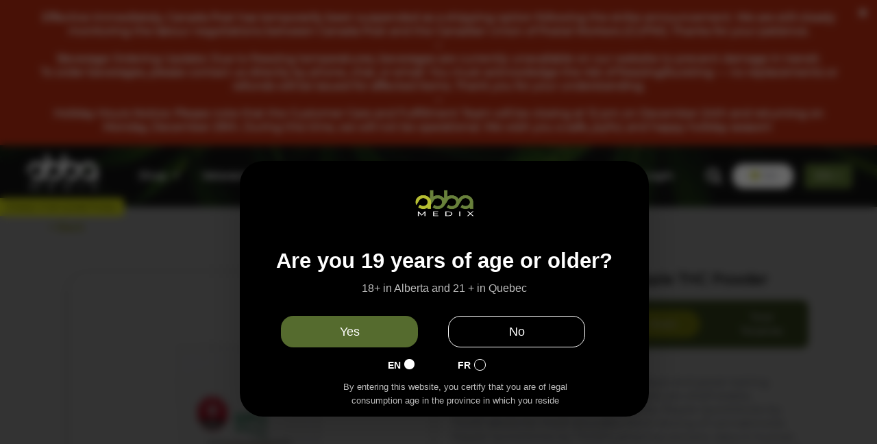

--- FILE ---
content_type: text/html; charset=utf-8
request_url: https://abbamedix.com/products/tgod-classic-lemonade-ripple-thc-powder
body_size: 89627
content:
<!doctype html><html
  lang="en"
  class="fonts-loading"
  
>
  <head>
    <script
      src="https://code.jquery.com/jquery-3.6.0.js"
    ></script>
    <!-- Google tag (gtag.js) -->
    <script async src="https://www.googletagmanager.com/gtag/js?id=G-9RSFW54WDD"></script>
    <script>
      window.dataLayer = window.dataLayer || [];
      function gtag() {
        dataLayer.push(arguments);
      }
      gtag('js', new Date());
      gtag('config', 'G-9RSFW54WDD');
    </script>

    <script>
      gtag('event', 'checkout_now', {
        send_to: 'checkout_now',
        value: '123213',
        currency: 'USD',
        transaction_id: '12315512',
      });
      const event = new Event('conversion');
      const event2 = new Event('checkout_now');
    </script>
    <script src="https://cdn.jsdelivr.net/npm/glidejs@2/dist/glide.min.js"></script>
    <script src="https://cdnjs.cloudflare.com/ajax/libs/jquery/3.2.1/jquery.min.js"></script>
    
    
    

    <link
      rel="stylesheet"
      href="https://cdnjs.cloudflare.com/ajax/libs/font-awesome/6.1.1/css/all.min.css"
      integrity="sha512-KfkfwYDsLkIlwQp6LFnl8zNdLGxu9YAA1QvwINks4PhcElQSvqcyVLLD9aMhXd13uQjoXtEKNosOWaZqXgel0g=="
      crossorigin="anonymous"
      referrerpolicy="no-referrer"
    >

    <!-- slick slider -->
    <link rel="stylesheet" type="text/css" href="//cdn.jsdelivr.net/npm/slick-carousel@1.8.1/slick/slick.css">
    <script
      src="https://code.jquery.com/jquery-3.6.0.js"
      integrity="sha256-H+K7U5CnXl1h5ywQfKtSj8PCmoN9aaq30gDh27Xc0jk="
      crossorigin="anonymous"
    ></script>
    <script type="text/javascript" src="//cdn.jsdelivr.net/npm/slick-carousel@1.8.1/slick/slick.min.js"></script><meta charset="utf-8">
<meta http-equiv="X-UA-Compatible" content="IE=edge,chrome=1">
<meta name="viewport" content="width=device-width,initial-scale=1.0,maximum-scale=1"><meta name="description" content="Ripple QuickSticks by TGOD is a unique and great-tasting flavoured THC powder. These powders are shelf-stable, comprising of food-grade ingredients. Ripple QuickSticks by TGOD allows for more accurate micro dosing of cannabinoids. Ripple QuickSticks by TGOD’s pharmacokinetic data in human volunteers shows that cannabin" /><meta name="theme-color" content="#557630">
<title>TGOD Classic Lemonade Ripple THC Powder | Abba Medix</title><link rel="canonical" href="https://abbamedix.com/products/tgod-classic-lemonade-ripple-thc-powder" /><link rel="shortcut icon" href="//abbamedix.com/cdn/shop/files/0880e5bf-8ad2-476c-9e49-0e4d6a3dd475_32x32.png?v=1636185179" type="image/png"><link rel="preconnect" href="https://cdn.shopify.com" crossorigin>
<link rel="preconnect" href="https://fonts.shopifycdn.com" crossorigin>
<link rel="preconnect" href="https://monorail-edge.shopifysvc.com">


<link rel="dns-prefetch" href="https://productreviews.shopifycdn.com">


<link rel="preload" href="//abbamedix.com/cdn/shop/t/27/assets/styles.min.css?v=30602402847436249051678622160" as="style">


<link rel="preload" as="font" href="//abbamedix.com/cdn/fonts/montserrat/montserrat_n4.81949fa0ac9fd2021e16436151e8eaa539321637.woff2" type="font/woff2" crossorigin>



<link rel="preload" as="font" href="//abbamedix.com/cdn/fonts/montserrat/montserrat_n4.81949fa0ac9fd2021e16436151e8eaa539321637.woff2" type="font/woff2" crossorigin>


<link rel="preload" href="//abbamedix.com/cdn/shop/t/27/assets/script.lazy.js?v=33488904373300388441663004751" as="script">
<link rel="preload" href="//abbamedix.com/cdn/shop/t/27/assets/script.min.js?v=166339208035702094571750712631" as="script"><style>
  	
  @font-face {
  font-family: Montserrat;
  font-weight: 400;
  font-style: normal;
  font-display: swap;
  src: url("//abbamedix.com/cdn/fonts/montserrat/montserrat_n4.81949fa0ac9fd2021e16436151e8eaa539321637.woff2") format("woff2"),
       url("//abbamedix.com/cdn/fonts/montserrat/montserrat_n4.a6c632ca7b62da89c3594789ba828388aac693fe.woff") format("woff");
}

  @font-face {
  font-family: Montserrat;
  font-weight: 400;
  font-style: normal;
  font-display: swap;
  src: url("//abbamedix.com/cdn/fonts/montserrat/montserrat_n4.81949fa0ac9fd2021e16436151e8eaa539321637.woff2") format("woff2"),
       url("//abbamedix.com/cdn/fonts/montserrat/montserrat_n4.a6c632ca7b62da89c3594789ba828388aac693fe.woff") format("woff");
}

  
  :root {
    
    /* DEFAULT COLORS */

	--white:#fff;
    --black:#000;
    --body_font_color:#6b6f81;
    --body_font_color_05:rgba(107, 111, 129, 0.05);
    --body_font_color_25:rgba(107, 111, 129, 0.25);
    --body_font_color_50:rgba(107, 111, 129, 0.5);
    --body_font_color_lighten_15:#9396a5;
    --body_font_color_darken_10:#545765;
    --body_font_hover_color:#000000;
    --headline_font_color:#557630;
    --headline_font_color_00:rgba(85, 118, 48, 0.0);
    --headline_font_color_05:rgba(85, 118, 48, 0.05);
    --headline_font_color_08:rgba(85, 118, 48, 0.08);
    --customer_background_color:#557630;
    --customer_font_color:#ffffff;
    --customer_hover_font_color:#a1989c;
    --header_background_color:#ffffff;
    --header_font_color:#000000;
    --header_font_color_darken_15:#000000;
    --header_hover_font_color:#557630;
    --header_hover_font_color_darken_15:#2e401a;
    --announcement_background_color:#ffffff;
    --announcement_font_color:#000000;
    --announcement_hover_font_color:#000000;
    --button_color:#557630;
    --button_color_25:rgba(85, 118, 48, 0.25);
    --button_color_lighten_30:#a2c877;
    --button_color_darken_15:#2e401a;
    --hover_button_color:#467834;
    --line_color:#dedede;
    --line_color_05:rgba(222, 222, 222, 0.05);
    --line_color_darken_10:#c5c5c5;
    --success_color:#248417;
    --error_color:#990000;
    --error_color_00:rgba(153, 0, 0, 0.0);
    --error_color_75:rgba(153, 0, 0, 0.75);
    --section_color_primary:#f2edef;
    --section_color_secondary:#f8f8f7;
    --badge_color:#a41b56;
    --badge_background_color:#ffffff;
    --a11ygrey:#767676;
    
    /* DEFAULT FONTS */

    --headline_font:Montserrat, sans-serif;
    --headline_font_fallback:sans-serif;
    --headline_font_weight:400;
  	--headline_font_weight_bold:700;
  	--headline_font_weight_medium:500;
  	--headline_font_style:normal;

    --body_font:Montserrat, sans-serif;
    --body_font_fallback:sans-serif;        
    --body_font_weight:400;
    --body_font_weight_bold:700;
    --body_font_weight_medium:500;
  	--body_font_style:;
    
    /* SHOP PAY */
    
    --payment-terms-background-color: #fff;
    --color-body-text: #6b6f81;
    --color-body: #fff;
    --color-bg: #fff;
    
    /* DEFAULT ICONS */--square_solid: url("data:image/svg+xml,%3Csvg height='16' width='16' viewBox='0 0 24 24' xmlns='http://www.w3.org/2000/svg' version='1.1' xmlns:xlink='http://www.w3.org/1999/xlink' xmlns:svgjs='http://svgjs.com/svgjs'%3E%3Cg%3E%3Crect x='7' y='7' width='10' height='10' fill='%23557630' stroke='%23557630'/%3E%3C/g%3E%3C/svg%3E");
	--square_crossed: url("data:image/svg+xml,%3Csvg height='16' width='16' viewBox='0 0 24 24' xmlns='http://www.w3.org/2000/svg' version='1.1' xmlns:xlink='http://www.w3.org/1999/xlink' xmlns:svgjs='http://svgjs.com/svgjs'%3E%3Cg%3E%3Cpath fill='none' stroke='currentColor' d='M7 16.999L17 6.999'/%3E%3Crect x='7' y='7' width='10' height='10' fill='none' stroke='currentColor'/%3E%3C/g%3E%3C/svg%3E");
    --x_only: url("data:image/svg+xml,%3Csvg height='16' width='16' viewBox='0 0 24 24' xmlns='http://www.w3.org/2000/svg' version='1.1' xmlns:xlink='http://www.w3.org/1999/xlink' xmlns:svgjs='http://svgjs.com/svgjs'%3E%3Cg%3E%3Cpath fill='none' stroke='%23557630' d='M7 16.999L17 6.999' style='stroke-linecap: square;'/%3E%3Cpath fill='none' stroke='%23557630' d='M17 16.999L7 6.999' style='stroke-linecap: square;'/%3E%3Crect x='-110' y='4.058' width='5.57' height='5.57' style='fill: rgb(216, 216, 216); stroke-linecap: square;'/%3E%3C/g%3E%3C/svg%3E");
	--box: url("data:image/svg+xml,%3Csvg height='16' width='16' viewBox='0 0 24 24' xmlns='http://www.w3.org/2000/svg' version='1.1' xmlns:xlink='http://www.w3.org/1999/xlink' xmlns:svgjs='http://svgjs.com/svgjs'%3E%3Cg%3E%3Cpath d='M0.500 0.499 L23.500 0.499 L23.500 23.499 L0.500 23.499 Z' fill='none' stroke='currentColor'/%3E%3C/g%3E%3C/svg%3E");
    --box_check: url("data:image/svg+xml,%3Csvg height='16' width='16' viewBox='0 0 24 24' xmlns='http://www.w3.org/2000/svg' version='1.1' xmlns:xlink='http://www.w3.org/1999/xlink' xmlns:svgjs='http://svgjs.com/svgjs'%3E%3Cg transform='matrix(1,0,0,1,0,0)'%3E%3Cpath d='M18 6.999L11 16.499 6 12.499' fill='none' stroke='%23557630' style='stroke-width: 2px;'%3E%3C/path%3E%3Cpath d='M0.500 0.499 L23.500 0.499 L23.500 23.499 L0.500 23.499 Z' fill='none' stroke='currentColor'/%3E%3C/g%3E%3C/svg%3E");
	--circle: url("data:image/svg+xml,%3Csvg height='16' width='16' viewBox='0 0 24 24' xmlns='http://www.w3.org/2000/svg' version='1.1' xmlns:xlink='http://www.w3.org/1999/xlink' xmlns:svgjs='http://svgjs.com/svgjs'%3E%3Cg%3E%3Cpath d='M0.500 11.999 A11.500 11.500 0 1 0 23.500 11.999 A11.500 11.500 0 1 0 0.500 11.999 Z' fill='none' stroke='currentColor'/%3E%3C/g%3E%3C/svg%3E");
    --circle_check: url("data:image/svg+xml,%3Csvg height='16' width='16' viewBox='0 0 24 24' xmlns='http://www.w3.org/2000/svg' version='1.1' xmlns:xlink='http://www.w3.org/1999/xlink' xmlns:svgjs='http://svgjs.com/svgjs'%3E%3Cg transform='matrix(1,0,0,1,0,0)'%3E%3Cpath d='M18 6.999L11 16.499 6 12.499' fill='none' stroke='%23557630' style='stroke-width: 2px;'%3E%3C/path%3E%3Cpath d='M0.500 11.999 A11.500 11.500 0 1 0 23.500 11.999 A11.500 11.500 0 1 0 0.500 11.999 Z' fill='none' stroke='currentColor'/%3E%3C/g%3E%3C/svg%3E");
    --plus: url("data:image/svg+xml,%3Csvg viewBox='0 0 24 24' xmlns='http://www.w3.org/2000/svg' version='1.1' xmlns:xlink='http://www.w3.org/1999/xlink' xmlns:svgjs='http://svgjs.com/svgjs'%3E%3Cg%3E%3Cpath d='M12 6L12 18' fill='none' stroke='%23ffffff' stroke-linecap='round' stroke-linejoin='round' style='stroke-width: 1.5px;'/%3E%3Cpath d='M18 12L6 12' fill='none' stroke='%23ffffff' stroke-linecap='round' stroke-linejoin='round' style='stroke-width: 1.5px;'/%3E%3C/g%3E%3C/svg%3E");
    --minus: url("data:image/svg+xml,%3Csvg viewBox='0 0 24 24' xmlns='http://www.w3.org/2000/svg' version='1.1' xmlns:xlink='http://www.w3.org/1999/xlink' xmlns:svgjs='http://svgjs.com/svgjs'%3E%3Cg%3E%3Cpath d='M18 12L6 12' fill='none' stroke='%23ffffff' stroke-linecap='round' stroke-linejoin='round' style='stroke-width: 1.5px;'/%3E%3C/g%3E%3C/svg%3E");
    --times_w: url("data:image/svg+xml,%3Csvg viewBox='0 0 24 24' xmlns='http://www.w3.org/2000/svg' version='1.1' xmlns:xlink='http://www.w3.org/1999/xlink' xmlns:svgjs='http://svgjs.com/svgjs'%3E%3Cg%3E%3Cpath d='M 5 5 L 19 19' fill='none' stroke='%23ffffff' stroke-linecap='round' stroke-linejoin='round' stroke-width='3px'/%3E%3Cpath d='M 19 5 L 5 19' fill='none' stroke='%23ffffff' stroke-linecap='round' stroke-linejoin='round' stroke-width='3px'/%3E%3C/g%3E%3C/svg%3E");
    --times_r: url("data:image/svg+xml,%3Csvg viewBox='0 0 24 24' xmlns='http://www.w3.org/2000/svg' version='1.1' xmlns:xlink='http://www.w3.org/1999/xlink' xmlns:svgjs='http://svgjs.com/svgjs'%3E%3Cg%3E%3Cpath d='M 5 5 L 19 19' fill='none' stroke='%23990000' stroke-linecap='round' stroke-linejoin='round' stroke-width='3px'/%3E%3Cpath d='M 19 5 L 5 19' fill='none' stroke='%23990000' stroke-linecap='round' stroke-linejoin='round' stroke-width='3px'/%3E%3C/g%3E%3C/svg%3E");
    --times_g: url("data:image/svg+xml,%3Csvg viewBox='0 0 24 24' xmlns='http://www.w3.org/2000/svg' version='1.1' xmlns:xlink='http://www.w3.org/1999/xlink' xmlns:svgjs='http://svgjs.com/svgjs'%3E%3Cg%3E%3Cpath d='M 5 5 L 19 19' fill='none' stroke='%23c5c5c5' stroke-linecap='round' stroke-linejoin='round' stroke-width='3px'/%3E%3Cpath d='M 19 5 L 5 19' fill='none' stroke='%23c5c5c5' stroke-linecap='round' stroke-linejoin='round' stroke-width='3px'/%3E%3C/g%3E%3C/svg%3E");
    --open_plus: url("data:image/svg+xml,%3Csvg height='18' width='18' viewBox='0 0 24 24' xmlns='http://www.w3.org/2000/svg' version='1.1' xmlns:xlink='http://www.w3.org/1999/xlink' xmlns:svgjs='http://svgjs.com/svgjs'%3E%3Cg%3E%3Cpath d='M12 6L12 18' fill='none' stroke='%23ffffff' stroke-linecap='round' stroke-linejoin='round' style='stroke-width: 2.5px;'/%3E%3Cpath d='M18 12L6 12' fill='none' stroke='%23ffffff' stroke-linecap='round' stroke-linejoin='round' style='stroke-width: 2.5px;'/%3E%3C/g%3E%3C/svg%3E");
    --open_minus: url("data:image/svg+xml,%3Csvg height='18' width='18' viewBox='0 0 24 24' xmlns='http://www.w3.org/2000/svg' version='1.1' xmlns:xlink='http://www.w3.org/1999/xlink' xmlns:svgjs='http://svgjs.com/svgjs'%3E%3Cg%3E%3Cpath d='M18 12L6 12' fill='none' stroke='%23ffffff' stroke-linecap='round' stroke-linejoin='round' style='stroke-width: 2.5px;'/%3E%3C/g%3E%3C/svg%3E");
    --open_plus_header: url("data:image/svg+xml,%3Csvg height='18' width='18' viewBox='0 0 24 24' xmlns='http://www.w3.org/2000/svg' version='1.1' xmlns:xlink='http://www.w3.org/1999/xlink' xmlns:svgjs='http://svgjs.com/svgjs'%3E%3Cg%3E%3Cpath d='M12 6L12 18' fill='none' stroke='%23ffffff' stroke-linecap='round' stroke-linejoin='round' style='stroke-width: 2.5px;'/%3E%3Cpath d='M18 12L6 12' fill='none' stroke='%23ffffff' stroke-linecap='round' stroke-linejoin='round' style='stroke-width: 2.5px;'/%3E%3C/g%3E%3C/svg%3E");
    --open_minus_header: url("data:image/svg+xml,%3Csvg height='18' width='18' viewBox='0 0 24 24' xmlns='http://www.w3.org/2000/svg' version='1.1' xmlns:xlink='http://www.w3.org/1999/xlink' xmlns:svgjs='http://svgjs.com/svgjs'%3E%3Cg%3E%3Cpath d='M18 12L6 12' fill='none' stroke='%23ffffff' stroke-linecap='round' stroke-linejoin='round' style='stroke-width: 2.5px;'/%3E%3C/g%3E%3C/svg%3E");
    --open_plus_rev: url("data:image/svg+xml,%3Csvg height='18' width='18' viewBox='0 0 24 24' xmlns='http://www.w3.org/2000/svg' version='1.1' xmlns:xlink='http://www.w3.org/1999/xlink' xmlns:svgjs='http://svgjs.com/svgjs'%3E%3Cg%3E%3Cpath d='M12 6L12 18' fill='none' stroke='%23557630' stroke-linecap='round' stroke-linejoin='round' style='stroke-width: 2.5px;'/%3E%3Cpath d='M18 12L6 12' fill='none' stroke='%23557630' stroke-linecap='round' stroke-linejoin='round' style='stroke-width: 2.5px;'/%3E%3C/g%3E%3C/svg%3E");
    --open_minus_rev_a: url("data:image/svg+xml,%3Csvg height='18' width='18' viewBox='0 0 24 24' xmlns='http://www.w3.org/2000/svg' version='1.1' xmlns:xlink='http://www.w3.org/1999/xlink' xmlns:svgjs='http://svgjs.com/svgjs'%3E%3Cg%3E%3Cpath d='M 0.75 12.016 C 0.75 20.677 10.125 26.089 17.625 21.759 C 21.105 19.749 23.25 16.036 23.25 12.016 C 23.25 3.356 13.875 -2.056 6.375 2.274 C 2.895 4.284 0.75 7.997 0.75 12.016 Z' fill='%23ffffff' stroke='%23557630' style='stroke-width: 1.5px;'/%3E%3Cpath d='M18 12L6 12' fill='none' stroke='%23557630' stroke-linecap='round' stroke-linejoin='round' style='stroke-width: 2.5px;'/%3E%3C/g%3E%3C/svg%3E");
    --open_minus_rev_b: url("data:image/svg+xml,%3Csvg height='18' width='18' viewBox='0 0 24 24' xmlns='http://www.w3.org/2000/svg' version='1.1' xmlns:xlink='http://www.w3.org/1999/xlink' xmlns:svgjs='http://svgjs.com/svgjs'%3E%3Cg%3E%3Cpath d='M18 12L6 12' fill='none' stroke='%23557630' stroke-linecap='round' stroke-linejoin='round' style='stroke-width: 2.5px;'/%3E%3C/g%3E%3C/svg%3E");
    --arrow_down: url("data:image/svg+xml,%3Csvg height='20' width='20' viewBox='0 0 24 24' xmlns='http://www.w3.org/2000/svg' version='1.1' xmlns:xlink='http://www.w3.org/1999/xlink' xmlns:svgjs='http://svgjs.com/svgjs'%3E%3Cg%3E%3Cpath d='M 4 8.5 L 12 15.5 C 12 15.5 12 15.5 12 15.5 L 20.03 8.521' fill='none' stroke='%23ffffff' stroke-linecap='round' stroke-linejoin='round' stroke-width='6px'/%3E%3Cpath d='M 4 8.5 L 11.985 15.487 C 11.985 15.487 11.985 15.487 11.985 15.487 L 20 8.521' fill='none' stroke='%239396a5' stroke-linecap='round' stroke-linejoin='round' stroke-width='2px'/%3E%3C/g%3E%3C/svg%3E");
    --bell: url("data:image/svg+xml,%3Csvg height='14' width='14' viewBox='0 0 24 24' xmlns='http://www.w3.org/2000/svg' version='1.1' xmlns:xlink='http://www.w3.org/1999/xlink' xmlns:svgjs='http://svgjs.com/svgjs'%3E%3Cg%3E%3Cpath d='M18.5,19.5V15a6.5,6.5,0,0,0-4-6,2.5,2.5,0,0,0-5,0,6.5,6.5,0,0,0-4,6v4.5a2,2,0,0,1-2,2h17A2,2,0,0,1,18.5,19.5Z' fill='none' stroke='%23990000' stroke-linecap='round' stroke-linejoin='round'%3E%3C/path%3E%3Cpath d='M14,21.5a2,2,0,1,1-4,0' fill='none' stroke='%23990000' stroke-linecap='round' stroke-linejoin='round'%3E%3C/path%3E%3Cpath d='M3.5,9A5.5,5.5,0,0,1,9,3.5' fill='none' stroke='%23990000' stroke-linecap='round' stroke-linejoin='round'%3E%3C/path%3E%3Cpath d='M.5,9A8.5,8.5,0,0,1,9,.5' fill='none' stroke='%23990000' stroke-linecap='round' stroke-linejoin='round'%3E%3C/path%3E%3Cpath d='M20.5,9A5.5,5.5,0,0,0,15,3.5' fill='none' stroke='%23990000' stroke-linecap='round' stroke-linejoin='round'%3E%3C/path%3E%3Cpath d='M23.5,9A8.5,8.5,0,0,0,15,.5' fill='none' stroke='%23990000' stroke-linecap='round' stroke-linejoin='round'/%3E%3C/g%3E%3C/svg%3E");
        
    /* DEFAULT SIZES */
  
	--base:16px;
    --xx_small:calc(var(--base) * 0.75);	/* p  / 12 */
    --x_small:calc(var(--base) * 0.875);	/* h6 / 14 */
    --small:var(--base);					/* h5 / 16 */
    --medium:calc(var(--base) * 1.125);		/* h4 / 18 */
    --large:calc(var(--base) * 1.625);		/* h3 / 26 */
    --x_large:calc(var(--base) * 2.125);	/* h2 / 34 */
    --xx_large:calc(var(--base) * 3);		/* h1 / 48 */

    --master_spacing:20px;
    --swatches:36px;

  }.badge {
    height:36px;
    padding:4px;
    width:36px;
  }
  
  .placeholder-svg-background {background-image:url('data:image/svg+xml,%3Csvg xmlns=%22http://www.w3.org/2000/svg%22 viewBox=%220 0 1052 400%22%3E%3Cpath d=%22M103 177.9c0-.3-.2-.5-.4-.7-.2-.2-.5-.2-.8-.2l-13.4 3.1c-.3.1-.6.3-.7.6l-.7 2c-.7 1.9-2.6 2.6-3.6 2.9-1.2.3-2.5.6-3.8.9-6.3 1.5-14.1 3.3-21.4 6.6-6.8-6.3-12.7-11.1-15.7-13.5-.5-.4-1.2-.6-1.8-.5-.6.1-1.1.4-1.5.8-.5.3-2.1 1.5-2.8 3.7-2.9 9.4 1.8 15.3 7 19.9-4.9 5.5-8.1 12.9-8.1 22.9 0 36.1 20.1 42.8 33.4 47.3 8.1 2.7 12.7 4.5 12.7 9.6 0 5.4-5.4 7.2-12.8 9.7-14.1 4.7-33.3 11.1-33.3 47.2 0 10.2 3.3 17.7 8.4 23.2-5.3 4.6-10.2 10.6-7.3 20.1.7 2.2 2.2 3.3 2.8 3.7.4.4.9.7 1.5.8h.3c.5 0 1.1-.2 1.5-.5 3.1-2.4 9.2-7.4 16.1-13.9 7.2 3.2 14.9 5 21 6.4 1.4.3 2.6.6 3.8.9 1.1.3 2.9 1 3.6 2.9l.7 2c.1.3.4.6.7.6l13.4 3.1h.2c.2 0 .4-.1.6-.2.2-.2.4-.4.4-.7 6.9-50.3.2-77.3-3.8-93.4-1.3-5.3-2.3-9.2-2.3-12.1s.9-6.8 2.3-12.1c4.1-15.9 10.7-42.8 3.8-93.1zm-64.8 6.4c.5-1.8 2-2.6 2-2.7l.3-.3c.1-.1.2-.2.3-.2.1 0 .2 0 .3.1 2.8 2.3 8.5 6.8 15 12.8-4.2 2.1-8.1 4.7-11.5 8-6.5-5.7-8.4-11-6.4-17.7zm3 201.6c-.1.1-.3.1-.3.1-.1 0-.2 0-.3-.2l-.3-.3s-1.5-.9-2-2.7c-2.1-6.9-.1-12.1 6.8-18.1 3.4 3.3 7.4 5.8 11.6 7.9-6.8 6.3-12.5 11-15.5 13.3zM95 283.3c0 3.2 1 7.1 2.3 12.6 3.9 15.8 10.5 42.3 3.9 91.5l-11.8-2.7-.5-1.5c-.7-2-2.6-3.5-5-4.2-1.2-.3-2.5-.6-3.9-.9-16-3.7-42.8-10-42.8-37.9 0-34.6 18.5-40.8 32-45.3 7.6-2.5 14.2-4.7 14.2-11.6 0-6.8-6.5-8.9-14.1-11.5-13.5-4.5-32.1-10.7-32.1-45.4 0-27.9 26.8-34.2 42.8-37.9 1.4-.3 2.7-.6 3.9-.9 2.5-.6 4.3-2.1 5-4.2l.5-1.5 11.8-2.7c6.6 49.3 0 75.7-3.9 91.5-1.3 5.5-2.3 9.4-2.3 12.6z%22/%3E%3Cpath d=%22M96 372c-1.6 0-2.5 2.8-2.5 5.6s.8 5.6 2.5 5.6 2.5-2.8 2.5-5.6-.9-5.6-2.5-5.6zm0 10.2c-.6 0-1.5-1.8-1.5-4.6s.9-4.6 1.5-4.6 1.5 1.8 1.5 4.6-.9 4.6-1.5 4.6zm0-187.5c1.6 0 2.5-2.8 2.5-5.6s-.8-5.6-2.5-5.6-2.5 2.8-2.5 5.6c0 2.9.9 5.6 2.5 5.6zm0-10.1c.6 0 1.5 1.8 1.5 4.6s-.9 4.6-1.5 4.6-1.5-1.8-1.5-4.6.9-4.6 1.5-4.6zM83.5 296.7c-18.6.8-43.3 5.7-43.3 40.1 0 10.6 3.2 19 9.4 24.8 5 4.7 14.3 9.9 31 9.9 1.8 0 3.6-.1 5.6-.2 6.5-.4 11.9-4.9 13.4-11.1 1.6-6.5 6.1-29.8-4.5-56-1.9-4.7-6.6-7.6-11.6-7.5zm-42.3 40.1c0-33.2 23.8-38.2 41.9-39-.1.2-.2.3-.2.6.2 4.8.4 9.3.6 13.7-.1 23.6-15.1 33.9-28.4 43-2 1.4-3.9 2.6-5.7 4-.2.2-.4.4-.4.6-5.2-5.6-7.8-13.3-7.8-22.9zm8.9 24c.2 0 .3-.1.4-.2 1.8-1.3 3.6-2.6 5.6-3.9 10.8-7.4 23.8-16.3 28-33.3.4 5.8.8 11.1 1.1 15.7-4.8 8.6-12.2 17.7-22.6 27.8-.3.2-.3.6-.3.9-4.5-1.5-8.7-3.7-12.2-6.9.1-.1.1-.1 0-.1zm36 9.5c-5.5.4-14 .3-22-2 9.5-9.3 16.5-17.8 21.4-25.8 1.4 16.4 2.6 26.8 2.6 26.9 0 .2.1.4.2.5-.7.3-1.4.4-2.2.4zm12.5-10.4c-1.1 4.5-4.3 7.9-8.5 9.5v-.2c0-.1-1.4-11.8-2.9-30-.6-7.5-1.3-16.7-1.8-27.3v-.6c0-.1 0-.2-.1-.2-.2-4.1-.4-8.4-.5-12.9 0-.2-.1-.3-.2-.5 4.1.3 7.8 2.9 9.4 6.8 10.7 25.9 6.2 49 4.6 55.4zm1-153c-1.6-6.2-7-10.7-13.4-11.1-20.3-1.3-31.1 4.6-36.6 9.7-6.2 5.8-9.4 14.2-9.4 24.8 0 34.3 24.7 39.3 43.3 40.1h.5c4.8 0 9.3-3 11.1-7.5 10.6-26.2 6.1-49.5 4.5-56zM81 196.6c1.9 0 3.6.1 5.1.2.8.1 1.6.2 2.4.4-.2.2-.3.4-.3.6 0 .1-1.2 10.5-2.6 26.9-4.9-8.1-12-16.5-21.4-25.8-.1-.1-.1-.1-.2-.1 5.8-1.7 11.9-2.2 17-2.2zm-39.8 33.7c0-9.6 2.6-17.3 7.8-22.8 0 .3.1.6.4.8 1.7 1.3 3.5 2.5 5.4 3.8 13.6 9.4 29.1 20.1 28.1 45.6-.2 4.2-.2 7.3-.3 11.2 0 .2.1.3.1.5-18.1-.9-41.5-6.1-41.5-39.1zm43.2 39.1c.1-.1.2-.3.2-.5 0-3.9.1-7 .3-11.2 1-26.6-15.6-38.1-29-47.3-1.9-1.3-3.6-2.5-5.3-3.7-.2-.1-.4-.2-.6-.2l.2-.2c3.5-3.3 7.8-5.5 12.3-7-.2.4-.1.8.2 1.1 10.4 10.2 17.8 19.3 22.7 28.1 3 5.4 4.7 10.3 5.1 14.6.6 7.1 1.2 13 2 20.4 0 .4.4.8.8.8-1.9 3-5.3 4.9-8.9 5.1zm10-7.5c-.7-6.8-1.3-12.5-1.9-19.1-.4-4.5-2.2-9.6-5.2-15.1 1.4-18 2.8-29.6 2.8-29.7v-.3c4.2 1.6 7.4 5 8.5 9.5 1.6 6.3 6 29.1-4.2 54.7zM204.6 71.5c16 0 29.1-13 29.1-29.1s-13-29.1-29.1-29.1-29.1 13-29.1 29.1 13.1 29.1 29.1 29.1zm0-57.1c15.5 0 28.1 12.6 28.1 28.1 0 15.5-12.6 28.1-28.1 28.1S176.5 58 176.5 42.5c0-15.5 12.6-28.1 28.1-28.1z%22/%3E%3Cpath d=%22M227.5 42.7c0 .3.2.5.5.5h3.1c.3 0 .5-.2.5-.5s-.2-.5-.5-.5H228c-.3 0-.5.3-.5.5zm-49.4.5h3.1c.3 0 .5-.2.5-.5s-.2-.5-.5-.5h-3.1c-.3 0-.5.2-.5.5s.2.5.5.5zm26.2 22.2c-.3 0-.5.2-.5.5V69c0 .3.2.5.5.5s.5-.2.5-.5v-3.1c0-.3-.2-.5-.5-.5zm0-45.9c.3 0 .5-.2.5-.5v-3.1c0-.3-.2-.5-.5-.5s-.5.2-.5.5V19c0 .3.2.5.5.5zm12.4 42.9c-.1-.2-.4-.3-.7-.2-.2.1-.3.4-.2.7l1.6 2.7c.1.2.3.2.4.2.1 0 .2 0 .2-.1.2-.1.3-.4.2-.7l-1.5-2.6zm-24.2-39.9c.1.2.3.2.4.2.1 0 .2 0 .2-.1.2-.1.3-.4.2-.7l-1.6-2.7c-.1-.2-.4-.3-.7-.2-.2.1-.3.4-.2.7l1.7 2.8zm-8.3 31.1l-2.8 1.6c-.2.1-.3.4-.2.7.1.2.3.2.4.2.1 0 .2 0 .2-.1l2.8-1.6c.2-.1.3-.4.2-.7 0-.1-.4-.2-.6-.1zm40.6-22.3c.1 0 .2 0 .2-.1l2.8-1.6c.2-.1.3-.4.2-.7-.1-.2-.4-.3-.7-.2l-2.8 1.6c-.2.1-.3.4-.2.7.1.2.3.3.5.3zm3 24l-2.8-1.6c-.2-.1-.5-.1-.7.2-.1.2-.1.5.2.7l2.8 1.6c.1 0 .2.1.2.1.2 0 .3-.1.4-.2.2-.4.2-.7-.1-.8zm-46.4-25.7l2.8 1.6c.1 0 .2.1.2.1.2 0 .3-.1.4-.2.1-.2.1-.5-.2-.7l-2.8-1.6c-.2-.1-.5-.1-.7.2s.1.5.3.6zm11.8 32.6c-.2-.1-.5-.1-.7.2l-1.6 2.8c-.1.2-.1.5.2.7.1 0 .2.1.2.1.2 0 .3-.1.4-.2l1.6-2.8c.2-.4.1-.7-.1-.8zM216 22.7c.1 0 .2.1.2.1.2 0 .3-.1.4-.2l1.6-2.8c.1-.2.1-.5-.2-.7-.2-.1-.5-.1-.7.2l-1.6 2.8c0 .1.1.4.3.6zm-12.9 19.1s.1 0 .1.1c-.1.2-.1.5-.1.7l1.4 11.2c.1 1.1.4 2.2.9 3.2l.9 1.9c.1.2.3.3.5.3h.1c.2 0 .4-.2.4-.4l.3-2.1c.2-1.1.2-2.4.1-3.6l-1.2-10h13.2c2 0 4 0 5.9-.5.2-.1.4-.1.4-.4 0-.2-.2-.4-.4-.4-1.9-.5-3.9-.7-5.9-.7h-14c-.3-.3-.7-.4-1.2-.3-.3 0-.5.1-.7.3 0 0 0-.1-.1-.1l-18.1-14.8c-.2-.2-.5-.1-.7.1-.2.2-.1.5.1.7l18.1 14.8zm16.5.4c1.1 0 2.2-.2 3.3 0-1.1.2-2.2 0-3.3 0h-13.4 13.4z%22/%3E%3Cpath d=%22M211.3 38.3c.3 0 .5-.2.5-.5V27c0-.3-.2-.5-.5-.5s-.5.2-.5.5v10.9c0 .2.2.4.5.4zm-3-2.1c.3 0 .5-.2.5-.5v-6.5c0-.3-.2-.5-.5-.5s-.5.2-.5.5v6.5c0 .2.2.5.5.5zm-57.7-2h5.9c.3 0 .5-.2.5-.5s-.2-.5-.5-.5h-5.9c-.3 0-.5.2-.5.5s.2.5.5.5zm-8.1 5h2.4c.3 0 .5-.2.5-.5s-.2-.5-.5-.5h-2.4c-.3 0-.5.2-.5.5s.3.5.5.5zm13.1 4.5c0 .3.2.5.5.5h2.8c.3 0 .5-.2.5-.5s-.2-.5-.5-.5h-2.8c-.2 0-.5.3-.5.5zm-13.8 6.5h4c.3 0 .5-.2.5-.5s-.2-.5-.5-.5h-4c-.3 0-.5.2-.5.5s.2.5.5.5zm6.9 0h1.5c.3 0 .5-.2.5-.5s-.2-.5-.5-.5h-1.5c-.3 0-.5.2-.5.5s.3.5.5.5zm-34.9-16h5.9c.3 0 .5-.2.5-.5s-.2-.5-.5-.5h-5.9c-.3 0-.5.2-.5.5s.2.5.5.5zm-6.4 0h2.1c.3 0 .5-.2.5-.5s-.2-.5-.5-.5h-2.1c-.3 0-.5.2-.5.5s.3.5.5.5zm-11.3 0h5.3c.3 0 .5-.2.5-.5s-.2-.5-.5-.5h-5.3c-.3 0-.5.2-.5.5s.2.5.5.5zm20.4 9.5c0 .3.2.5.5.5h7.7c.3 0 .5-.2.5-.5s-.2-.5-.5-.5H117c-.3 0-.5.3-.5.5zm-4.8.5h2c.3 0 .5-.2.5-.5s-.2-.5-.5-.5h-2c-.3 0-.5.2-.5.5s.3.5.5.5zm-11.8 5.5c0 .3.2.5.5.5h5.5c.3 0 .5-.2.5-.5s-.2-.5-.5-.5h-5.5c-.3 0-.5.3-.5.5zM83.3 34.2h5.1c.3 0 .5-.2.5-.5s-.2-.5-.5-.5h-5.1c-.3 0-.5.2-.5.5s.3.5.5.5zm9 4h4.1c.3 0 .5-.2.5-.5s-.2-.5-.5-.5h-4.1c-.3 0-.5.2-.5.5s.3.5.5.5zm-9.5 1h2.4c.3 0 .5-.2.5-.5s-.2-.5-.5-.5h-2.4c-.3 0-.5.2-.5.5s.2.5.5.5zm-9.2-1h4.1c.3 0 .5-.2.5-.5s-.2-.5-.5-.5h-4.1c-.3 0-.5.2-.5.5s.2.5.5.5zm14 11.5c0 .3.2.5.5.5h1.5c.3 0 .5-.2.5-.5s-.2-.5-.5-.5h-1.5c-.3 0-.5.3-.5.5z%22/%3E%3Cpath d=%22M54.8 56.8v-.3c0-.1-.2-.3-.2-.3h5.2v1.5c0 1.3 1 2.5 2.3 2.5h6.7c1.3 0 2-1.2 2-2.5v-1.4h57v1.3c0 1.3 1.2 2.5 2.5 2.5h6.7c1.3 0 2.8-1.2 2.8-2.5v-1.5h28.5c.5 3 3.1 6 6.4 6h3.3c5.3 7 13.5 12.1 22.9 13.2.4 1.7 1.9 3 3.7 3s3.4-1.4 3.7-3.1c9.5-1.1 17.7-6 23-13.4.2.1.3.3.5.3h3.4c2.8 0 5.2-2 6.1-5H283l79.2.1c2.2 0 4.4-.6 6.3-1.8 4.5-3 10-7.5 10-12.6s-5.4-9.7-10-12.6c-1.9-1.2-4-1.8-6.3-1.8l-120.5.1c-.5-3.1-3.1-5.4-6.4-5.4h-3.8c-.1 0-.2-.1-.3-.1-6-8.2-15.7-13.5-26.7-13.5-10.9 0-20.6 5.6-26.6 13.6h-3.3c-2.8 0-5.2 2-6.1 4h-28.8V26c0-1.3-1.4-2.8-2.8-2.8h-6.7c-1.3 0-2.5 1.4-2.5 2.8v1.3h-57V26c0-1.3-.6-2.8-2-2.8H62c-1.3 0-2.3 1.4-2.3 2.8v1.2h-5V27c0-3.3-2.8-5.7-6.1-5.7H31.2c-3.3 0-6.4 2.4-6.4 5.7v29.8c0 3.3 3.1 5.5 6.4 5.5h17.5c3.3-.1 6.1-2.3 6.1-5.5zm149.8 20.4c-1.2 0-2.3-.8-2.7-1.9.9.1 1.8.1 2.7.1s1.8 0 2.7-.1c-.4 1.1-1.4 1.9-2.7 1.9zM367.4 32c3.4 2.2 9.1 6.6 9.1 11 0 2.8-2.3 5.4-4.8 7.6-.1-.1-.2-.4-.4-.4h-7.1c-.3 0-.5.2-.5.5s.2.5.5.5h6.6c-1.2 1-2.3 1.9-3.3 2.6-1.5 1-3.3 1.6-5.2 1.6l-120.4.1V35.2h2.7c.3 0 .5-.2.5-.5s-.2-.5-.5-.5h-2.7v-3.7h120.4c1.7 0 3.5.5 5.1 1.5zm-132-6.8c2.5 0 4.4 1.8 4.4 4.2v25.9c0 2.5-2 4.8-4.4 4.8h-2.8c3.2-5 5-11.1 5-17.5s-1.8-12.5-5-17.5h2.8zm-30.8-13.7c17.1 0 31 13.9 31 31s-13.9 31-31 31-31-13.9-31-31 13.9-31 31-31zm-30 13.7h2c-3.2 5-5 11.1-5 17.5s1.8 12.5 5 17.5h-2c-2.5 0-4.9-2.4-4.9-4.8V29.5c.1-2.5 2.5-4.3 4.9-4.3zm-6.8 4v20h-2.3c-.3 0-.5.2-.5.5s.2.5.5.5h2.3v4h-28v-25h28zm-30 28.6c0 .2-.2.4-.4.4h-7.1c-.2 0-.4-.2-.4-.4V25.7c0-.2.2-.4.4-.4h7.1c.2 0 .4.2.4.4v32.1zm-10-28.4v7.9h-4.1c-.3 0-.5.2-.5.5s.2.5.5.5h4.1v16.1h-57v-25h57zm-58 28.4c0 .2-.2.4-.4.4h-7.1c-.2 0-.4-.2-.4-.4V25.7c0-.2.2-.4.4-.4h7.1c.2 0 .4.2.4.4v32.1zm-10-3.6H49c-1.9 0-3.2-1.4-3.2-3.2v-5.6c0-.1-.2-.1-.2-.1h7.2v2.6c0 .6.4 1 1 1s1-.4 1-1v-12c0-.6-.4-1-1-1s-1 .4-1 1v2.3h-7v-5.5c0-1.8 1.4-3.5 3.2-3.5h10.8v25zm-16-21.5v5.5h-13V27.4c0-.7.5-1.1 1.2-1.1h15.9c.7 0 1.3 0 1.3 1H49c-3-.1-5.2 2.5-5.2 5.4zm-13.4 7.5h22.4v3H30.4c-.4 0-.6-.6-.6-1v-.8c0-.3.2-1.2.6-1.2zm.4 5h12.9s.1 0 .1.1V51c0 3 2.3 5.2 5.2 5.2h.2c0 1-.6 1-1.3 1H32c-.7 0-1.2-.1-1.2-.9V45.2zm-4 11.6V27c0-2.2 2.2-3.7 4.4-3.7h17.5c2.2 0 4.1 1.6 4.1 3.7v.3h-2.6c0-1-1.1-2-2.3-2H32c-1.3 0-2.2.8-2.2 2.1v11.5c-1 .3-2 1.4-2 2.6v.8c0 1.3 1 2.3 2 2.6v11.5c0 1.3.9 1.9 2.2 1.9h15.9c1.3 0 2.3-1 2.3-2h2.4s.1.2.1.3v.3c0 2.2-1.9 3.5-4.1 3.5H31.2c-2.2-.2-4.4-1.5-4.4-3.6z%22/%3E%3Cpath d=%22M246.9 51.2h5.9c.3 0 .5-.2.5-.5s-.2-.5-.5-.5h-5.9c-.3 0-.5.2-.5.5s.2.5.5.5zm25.5 0h3.9c.3 0 .5-.2.5-.5s-.2-.5-.5-.5h-3.9c-.3 0-.5.2-.5.5s.3.5.5.5zm5.8-4.5c0 .3.2.5.5.5h2.4c.3 0 .5-.2.5-.5s-.2-.5-.5-.5h-2.4c-.2 0-.5.3-.5.5zm-22.4-5.5h5.3c.3 0 .5-.2.5-.5s-.2-.5-.5-.5h-5.3c-.3 0-.5.2-.5.5s.3.5.5.5zm16.4-.5c0 .3.2.5.5.5h7.2c.3 0 .5-.2.5-.5s-.2-.5-.5-.5h-7.2c-.3 0-.5.3-.5.5zm38.3-5.5h5.9c.3 0 .5-.2.5-.5s-.2-.5-.5-.5h-5.9c-.3 0-.5.2-.5.5s.3.5.5.5zm47.9 16h2.3c.3 0 .5-.2.5-.5s-.2-.5-.5-.5h-2.3c-.3 0-.5.2-.5.5s.2.5.5.5zm-7.9-5h-2.4c-.3 0-.5.2-.5.5s.2.5.5.5h2.4c.3 0 .5-.2.5-.5s-.2-.5-.5-.5zm13.1-5h4.1c.3 0 .5-.2.5-.5s-.2-.5-.5-.5h-4.1c-.3 0-.5.2-.5.5s.2.5.5.5zm-4.1-6h1.5c.3 0 .5-.2.5-.5s-.2-.5-.5-.5h-1.5c-.3 0-.5.2-.5.5s.2.5.5.5zm-14.6 0h8.9c.3 0 .5-.2.5-.5s-.2-.5-.5-.5h-8.9c-.3 0-.5.2-.5.5s.2.5.5.5zm-11.7 0h2.8c.3 0 .5-.2.5-.5s-.2-.5-.5-.5h-2.8c-.3 0-.5.2-.5.5s.2.5.5.5zm-52.6 15.5c0 .3.2.5.5.5h2.3c.3 0 .5-.2.5-.5s-.2-.5-.5-.5h-2.3c-.3 0-.5.3-.5.5zm34.8 0c0 .3.2.5.5.5h2.3c.3 0 .5-.2.5-.5s-.2-.5-.5-.5h-2.3c-.3 0-.5.3-.5.5zm-17-4c0 .3.2.5.5.5h2.3c.3 0 .5-.2.5-.5s-.2-.5-.5-.5h-2.3c-.3 0-.5.3-.5.5zm-2.6-5.5h4.5c.3 0 .5-.2.5-.5s-.2-.5-.5-.5h-4.5c-.3 0-.5.2-.5.5s.3.5.5.5zm41.5 9H335c-.3 0-.5.2-.5.5s.2.5.5.5h2.3c.3 0 .5-.2.5-.5s-.2-.5-.5-.5zm-2.3-3.5c0-.3-.2-.5-.5-.5h-2.4c-.3 0-.5.2-.5.5s.2.5.5.5h2.4c.3 0 .5-.2.5-.5zm-5.9-5.5h4.5c.3 0 .5-.2.5-.5s-.2-.5-.5-.5h-4.5c-.3 0-.5.2-.5.5s.2.5.5.5zm-38.9 5c1.7 0 3.2-1.4 3.2-3.2s-1.4-3.2-3.2-3.2-3.2 1.5-3.2 3.2 1.4 3.2 3.2 3.2zm0-4.4c.6 0 1.2.5 1.2 1.2s-.5 1.2-1.2 1.2-1.2-.6-1.2-1.2.5-1.2 1.2-1.2zm16.1 4.4c1.7 0 3.2-1.4 3.2-3.2s-1.4-3.2-3.2-3.2-3.2 1.4-3.2 3.2 1.5 3.2 3.2 3.2zm0-4.4c.6 0 1.2.5 1.2 1.2s-.5 1.2-1.2 1.2-1.2-.5-1.2-1.2.6-1.2 1.2-1.2zm16.2 4.4c1.7 0 3.2-1.4 3.2-3.2s-1.4-3.2-3.2-3.2-3.2 1.4-3.2 3.2 1.4 3.2 3.2 3.2zm0-4.4c.6 0 1.2.5 1.2 1.2s-.5 1.2-1.2 1.2c-.6 0-1.2-.5-1.2-1.2s.5-1.2 1.2-1.2zm13 1.2c0 1.7 1.4 3.2 3.2 3.2s3.2-1.4 3.2-3.2-1.4-3.2-3.2-3.2-3.2 1.5-3.2 3.2zm3.1-1.2c.6 0 1.2.5 1.2 1.2s-.5 1.2-1.2 1.2c-.6 0-1.2-.5-1.2-1.2s.6-1.2 1.2-1.2zM76.4 43.7c0 .3.2.5.5.5h4.7c.3 0 .5-.2.5-.5s-.2-.5-.5-.5h-4.7c-.2 0-.5.3-.5.5zm196.1-8.5h2.9c.3 0 .5-.2.5-.5s-.2-.5-.5-.5h-2.9c-.3 0-.5.2-.5.5s.3.5.5.5zm-66.5 280c-.2-.2-.5-.2-.7-.1-.2.2-.2.5-.1.7 1 1.2 2.1 2.3 3.2 3.3.1.1.2.1.3.1.1 0 .3-.1.4-.2.2-.2.2-.5 0-.7-1-.9-2.1-1.9-3.1-3.1zm59.6-21.8c0-5.2-1.1-10.2-3.3-14.8-.1-.2-.4-.4-.7-.2-.2.1-.4.4-.2.7 2.2 4.5 3.2 9.3 3.2 14.4 0 18.4-15 33.3-33.3 33.3-7.1 0-13.8-2.2-19.5-6.3-.2-.2-.5-.1-.7.1-.2.2-.1.5.1.7 5.9 4.2 12.8 6.5 20.1 6.5 18.9 0 34.3-15.4 34.3-34.4zm-6.9-18.9c.1.1.3.2.4.2.1 0 .2 0 .3-.1.2-.2.3-.5.1-.7-1-1.4-2-2.7-3.2-4-.2-.2-.5-.2-.7 0-.2.2-.2.5 0 .7 1.1 1.3 2.2 2.6 3.1 3.9zm-12.6-10.9c2.3 1.1 4.4 2.5 6.3 4.1.1.1.2.1.3.1.1 0 .3-.1.4-.2.2-.2.1-.5-.1-.7-2-1.7-4.2-3.1-6.5-4.2-.2-.1-.5 0-.7.2-.1.2 0 .5.3.7zm-48.2 29.8c0-18.4 15-33.3 33.3-33.3 3.2 0 6.5.5 9.5 1.4.3.1.5-.1.6-.3.1-.3-.1-.5-.3-.6-3.2-.9-6.5-1.4-9.8-1.4-18.9 0-34.3 15.4-34.3 34.3 0 2.1.2 4.3.6 6.3 0 .2.3.4.5.4h.1c.3-.1.5-.3.4-.6-.4-2-.6-4.1-.6-6.2zm1.6 10c-.1-.3-.4-.4-.6-.3-.3.1-.4.4-.3.6.7 2.3 1.7 4.6 2.9 6.7.1.2.3.3.4.3.1 0 .2 0 .2-.1.2-.1.3-.4.2-.7-1.2-2-2.1-4.2-2.8-6.5z%22/%3E%3Cpath d=%22M231.3 315c11.9 0 21.6-9.7 21.6-21.6s-9.7-21.6-21.6-21.6-21.6 9.7-21.6 21.6 9.7 21.6 21.6 21.6zm0-41.1c4.6 0 8.8 1.6 12.1 4.3l-10 12.1c-.2.2-.1.5.1.7.1.1.2.1.3.1.1 0 .3-.1.4-.2l10-12.1c4.1 3.6 6.7 8.8 6.7 14.7 0 10.8-8.8 19.6-19.6 19.6-4.5 0-8.6-1.5-11.9-4.1l10-12.1c.2-.2.1-.5-.1-.7-.2-.2-.5-.1-.7.1l-10 12.1c-1.2-1-2.2-2.1-3.1-3.4l.1-.1 19.4-23.5c.2-.2.1-.5-.1-.7-.2-.2-.5-.1-.7.1L215 304.2c-2-3.1-3.2-6.7-3.2-10.6-.1-11 8.7-19.7 19.5-19.7zm44.7 19.5c0 2.3.4 4.5 1.2 6.7.1.2.3.3.5.3h.2c.3-.1.4-.4.3-.6-.8-2-1.1-4.2-1.1-6.3 0-10 8.1-18.1 18.1-18.1 6.4 0 12.4 3.4 15.6 8.9.1.2.4.3.7.2.2-.1.3-.4.2-.7-3.4-5.8-9.7-9.4-16.5-9.4-10.6-.1-19.2 8.5-19.2 19zm19.2 18.2c-5.7 0-10.9-2.6-14.4-7.1-.2-.2-.5-.3-.7-.1-.2.2-.3.5-.1.7 3.7 4.7 9.2 7.4 15.2 7.4 10.6 0 19.1-8.6 19.1-19.1 0-1.3-.1-2.6-.4-3.9-.1-.3-.3-.4-.6-.4-.3.1-.4.3-.4.6.2 1.2.4 2.4.4 3.7 0 10-8.1 18.2-18.1 18.2zm99.6-44.4c0-.6-.4-1-1-1h-43c-.6 0-1 .4-1 1v53c0 .6.4 1 1 1h43c.6 0 1-.4 1-1v-53zm-1 52h-42v-51h42v51z%22/%3E%3Cpath d=%22M379.8 271.7c0-.3-.2-.5-.5-.5h-12c-.3 0-.5.2-.5.5v43c0 .3.2.5.5.5h12c.3 0 .5-.2.5-.5v-43zm-12 .5h11v42h-11v-42zm-142 36.9c.1.1.2.1.3.1.1 0 .3-.1.4-.2l18.3-22.3c.2-.2.1-.5-.1-.7s-.5-.1-.7.1l-18.3 22.3c-.1.2-.1.6.1.7zm85.5-53.5c.3 0 .5-.2.5-.5v-8.9l4.6.7c.3 0 .6-.1.6-.4 0-.3-.1-.5-.4-.6l-5.1-.8c-.1 0-.4 0-.5.1-.1.1-.2.2-.2.4v9.5c0 .3.2.5.5.5zm11.9-7.7l15.6 2.4h.1c.2 0 .5-.2.5-.4 0-.3-.1-.5-.4-.6l-15.6-2.4c-.3 0-.5.1-.6.4 0 .3.1.6.4.6zm16.1 60.4c-.3 0-.5.2-.5.5v26.3c0 .3.2.5.5.5s.5-.2.5-.5v-26.3c0-.3-.2-.5-.5-.5zm0-20.5c-.3 0-.5.2-.5.5v13.9c0 .3.2.5.5.5s.5-.2.5-.5v-13.9c0-.2-.2-.5-.5-.5zm-28-17.2c.3 0 .5-.2.5-.5v-9c0-.3-.2-.5-.5-.5s-.5.2-.5.5v9c0 .3.2.5.5.5zm-16.1 37.5c-3.2 0-6.2-1-8.7-2.8-.2-.2-.5-.1-.7.1-.2.2-.1.5.1.7 2.7 2 5.9 3 9.3 3 8.6 0 15.7-7 15.7-15.7 0-1.7-.3-3.4-.8-5-.1-.3-.4-.4-.6-.3-.3.1-.4.4-.3.6.5 1.5.8 3.1.8 4.7-.1 8.1-6.7 14.7-14.8 14.7zm0-30.3c-8.6 0-15.7 7-15.7 15.7 0 2.8.8 5.6 2.2 8 .1.2.3.2.4.2.1 0 .2 0 .3-.1.2-.1.3-.4.2-.7-1.4-2.3-2.1-4.9-2.1-7.5 0-8.1 6.6-14.7 14.7-14.7 4.3 0 8.4 1.9 11.2 5.2.2.2.5.2.7.1.2-.2.2-.5.1-.7-3-3.5-7.4-5.5-12-5.5zm-82.5 57.4c.3.1.6.2.9.2.7 0 1.5-.4 1.8-1.1.5-1 .1-2.2-.9-2.7s-2.2-.1-2.7.9-.1 2.2.9 2.7zm-.1-2.2c.2-.5.8-.7 1.3-.5.5.2.7.8.5 1.3-.2.5-.8.7-1.3.5-.5-.2-.7-.8-.5-1.3z%22/%3E%3Cpath d=%22M447.3 179.2h-11.5v-1.5c0-.6-.4-1.5-.9-1.5H135.2c-.6 0-1.5.9-1.5 1.5v7.5h-2.4c-.6 0-.6.4-.6.9v203.2c0 .6 0 .9.6.9h308.4c.6 0 1-.3 1-.9v-4.1h6.5c.6 0 1.5-.5 1.5-1V179.9c.1-.6-.8-.7-1.4-.7zm-311.5-1h298v7h-298v-7zm280 21.6h-1.3c-.3 0-.5.2-.5.5s.3.5.5.5l.4.2c.2 0 .4.3.6.3.1 0 .3-.5.3-.5v127h-.1c-.4 0-1.1.2-2.8 1.6-.2.2-.2.5-.1.7.1.1.2.2.4.2.1 0 .2 0 .3-.1 1.6-1.3 2.1-1.4 2.2-1.4v-.5.5h.1v59.6H178.6c2.6-3 2.2-7.2.3-10-1.8-2.6-4.8-4.5-9-5.7-1-.3-2.1-.5-3.1-.7-2-.4-4-.9-5.9-1.7-2.5-1.1-5.1-3.4-5.3-6.5 0-.5 0-1.1.1-1.7.1-1.5.3-3-.7-4.2-1.6-2-4.8-1.1-7.1.7l-.3.3c-1.7 1.4-3.6 2.9-5.6 2.4-.2 0-.1 0-.2.1-2.1 1.5-6.9 1.8-8.9.2v-50.3c0-.1.8-.2 1.9-.4.3 0 .4-.3.3-.6 0-.3-.1-.5-.4-.4-.9.1-1.8.3-1.8.4V275h-.1.1c.2 0 .3-.1.4-.3.1-.3.2-.5-.1-.7-.2-.1-.3-.2-.3-.3V256c3 .6 5.6 1.2 8.3 1.7 3 .6 6.1 1.3 9.4 1.9 3.9.8 8.1 2 9.5 5.3 1.4 3.4-.9 7.1-2.8 10.5l-.5.9c-2.5 4.3-3.2 9.9.5 12.2 1.3.8 2.8 1 4.3 1.3 2.1.3 3.9.6 4.6 2.2.4.8.4 1.6.3 2.5-.1.8-.2 1.7-.3 2.5-.2 1.6-.4 3.2-.3 4.8.2 2.4 1.3 5.3 4 6.3.5.2 1 .3 1.6.3 1.6 0 3.7-.6 5-1.6.2-.1.5-.3.5-.4v32.7c0 5.4 4.4 10 9.8 10h11.1c-.1 0-.2.1-.2.3v.2c0 1 .2 1.9.7 2.9.1.2.3.3.5.3.1 0 .1 0 .2-.1.2-.1.4-.4.2-.7-.4-.8-.6-1.7-.6-2.5v-.1c0-.2-.1-.3-.2-.3H214v6.4c0 .6.5.6 1.1.6h15.3c.6 0 .7-.1.7-.6v-6.4h57.3c-.1 0-.3.7-.6 1.1-.2.2-.1.5.1.7.1.1.2.1.3.1.1 0 .3 0 .4-.1.4-.5.7-.7.8-1.7h17.3c.1 0 .1-.1.2-.1l34-5.3c2.5-.4 4.3-2.6 4.3-5.1v-3.5h54.9c1.7 0 3.1-1.1 3.1-2.7v-78.1c0-1.7-1.4-3.2-3.1-3.2h-54.9v-3.1c0-2.6-1.8-4.7-4.3-5.1l-14.7-2.3c-.3-1.1-.3-2.1.1-2.9 1-2 4-2.9 6.9-3.9 2.4-.8 4.6-1.5 5.7-2.7l.9-1.2c.3-.5.6-.9.9-1.3 1.1-1.1 3.1-1.6 5.2-1.2 1.6.3 3.2 1 4.5 2.1.8.7 1.5 1.5 2.3 2.4 1.6 1.8 3.2 3.7 5.7 4.2 1.5.3 3.8.1 5.4-1.1.9-.7 1.5-1.6 1.6-2.6.1-.9-.2-1.8-.4-2.5l-.9-2.4c-.6-1.6-1.3-3.2-1.6-4.9-1-5.7 3.8-7.2 8.8-8.8 1.1-.4 2.3-.7 3.4-1.1 2.3-.9 3.5-2.3 3.2-3.7-.3-1.3-1.6-1.9-2.5-2.3-1.5-.6-3.1-1-4.7-1.3-.4-.1-.8-.1-1.2-.2-1.1-.2-2.1-.3-3.1-.7-2.6-.9-4.7-3-6.5-4.8-1.6-1.6-2.5-2.6-2.7-4.8-.5-5.9 6.6-7 11.6-8h11.1c0 1-.1 1.2-.4 1.6-.1.2-.1.5.2.7.1 0 .2.1.2.1.2 0 .3-.1.4-.3.3-.6.5-1.3.5-2.1l1.2.3c.2 0 .4-.2.5-.2H416v12.7zm-175 35.4v2h-36v-2h36zm65 5v30.1c-3-1.5-6.8-2.4-10.6-2.4-11.3 0-20.9 7.4-24.2 17.6-1.2-5.9-3.6-11.4-7-16l3.4-3.1c.9-.8 1-2.3.2-3.2l-1.2-1.3c-.8-.9-2.3-1-3.2-.2l-3.3 3c-7.3-7.3-17.4-11.9-28.6-11.9-6.7 0-13 1.6-18.6 4.5l-3.1-4.7c-.3-.5-.9-.6-1.4-.3l-4.4 2.9c-.2.1-.4.4-.4.6s0 .5.1.8l3 4.6c-9.6 7.4-15.8 19-15.8 32 0 10.1 3.7 19.4 9.9 26.5l-4.3 4.6c-.2.2-.3.5-.3.7 0 .3.1.5.3.7l3.9 3.6c.2.2.4.3.7.3.3 0 .5-.1.7-.3l4.2-4.5c1.5 1.2 3.2 2.4 4.9 3.4l-1.8 4c-.7 1.6 0 3.6 1.6 4.3l2.5 1.2c.4.2.9.3 1.4.3 1.2 0 2.4-.7 2.9-1.9l1.9-4.1c.5.2 1.1.3 1.6.5l-.6 3.5c-.2 1.2.6 2.4 1.9 2.6l1.8.3h.4c1.1 0 2-.8 2.2-1.9l.5-3.3c1.4.1 2.8.2 4.2.2 19.6 0 36.1-14.1 39.7-32.7 3.3 10.2 12.9 17.6 24.2 17.6 3.9 0 7.5-.9 10.8-2.4-.1.1-.2.2-.2.4v30.4H186.4c-4.3 0-7.8-3.7-7.8-8v-91.6c0-4.3 3.5-7.4 7.8-7.4h119.4zm-11-6h-3v-3.9c0-.3-.2-.5-.5-.5s-.5.2-.5.5v3.9h-2v-3.9c0-.3-.2-.5-.5-.5s-.5.2-.5.5v3.9h-2v-3.9c0-.3-.2-.5-.5-.5s-.5.2-.5.5v3.9h-3v-3.9c0-.3-.2-.5-.5-.5s-.5.2-.5.5v3.9h-2v-3.9c0-.3-.2-.5-.5-.5s-.5.2-.5.5v3.9h-2v-3.9c0-.3-.2-.5-.5-.5s-.5.2-.5.5v3.9h-3v-3.9c0-.3-.2-.5-.5-.5s-.5.2-.5.5v3.9h-2v-3.9c0-.3-.2-.5-.5-.5s-.5.2-.5.5v3.9h-3v-6.6s.4-.4.5-.4h29.5c.1 0 0 .4 0 .4v6.6zm-30 1h30v.1l-3.4 1.9h-22.7l-3.9-2zm75.4 9.8c1.5.2 2.6 1.5 2.6 3.1v90.8c0 1.6-1.1 2.9-2.6 3.1l-33.4 5.1v-30.2c0-.3-.2-.5-.5-.5h-.1c8.5-4.1 14.4-12.8 14.4-22.9 0-9.8-5.6-18.4-13.8-22.6v-31l33.4 5.1zm4.6 8.2h54.9c.6 0 1.1.6 1.1 1.2v78.1c0 .6-.5.7-1.1.7h-54.9v-80zm-26.2 40.2c0 12.9-10.5 23.4-23.4 23.4s-23.4-10.5-23.4-23.4 10.5-23.4 23.4-23.4 23.4 10.5 23.4 23.4zm-96.7 39.4c1.4.3 2.8.6 4.2.8l-.5 3.3c-.1.7-.8 1.1-1.4 1l-1.8-.3c-.7-.1-1.1-.8-1-1.4l.5-3.4zm-15.7-10.2l-2.3-2.1c-6.9-7-11.2-16.5-11.2-27.1 0-12.8 6.3-24.1 15.9-31.1l2.8-1.9c5.8-3.5 12.5-5.5 19.8-5.5 21.2 0 38.5 17.3 38.5 38.5s-17.3 38.5-38.5 38.5c-9.5 0-18.2-3.5-25-9.3zm12.1 9.2l-1.9 4c-.5 1.1-1.9 1.6-3 1.1l-2.5-1.2c-1.1-.5-1.6-1.9-1.1-3l1.8-3.9c2.2 1.2 4.4 2.2 6.7 3zm-15.7-9.8c.6.6 1.2 1.1 1.8 1.7l-3.4 3.7-2.4-2.2 3.5-3.7.5.5zm7.8-63.3c-.8.5-1.5.9-2.2 1.5l-2.4-3.6 2.7-1.8 2.4 3.7-.5.2zm50.1 6.8l3.3-3c.5-.5 1.3-.4 1.8.1l1.2 1.3c.5.5.4 1.3-.1 1.8l-3.4 3c-.8-1.1-1.8-2.1-2.8-3.2zm-44.7 83.7h3c-.2 0 0 .1 0 .3v2.7c0 .3.2.5.5.5s.5-.2.5-.5v-2.7c0-.2-.5-.3-.7-.3h3.2c-.2 0-.5.1-.5.3v2.7c0 .3.2.5.5.5s.5-.2.5-.5v-2.7c0-.2 0-.3-.2-.3h3.2c-.2 0 0 .1 0 .3v2.7c0 .3.2.5.5.5s.5-.2.5-.5v-2.7c0-.2-.4-.3-.6-.3h2.6v5h-13v-5zm147.7-162c-4.1 1-8 3.2-7.6 8.1.2 2.5 1.2 3.7 2.9 5.4 1.9 1.9 4.1 4.1 6.9 5.1 1.1.4 2.2.5 3.3.7.4.1.8.1 1.2.2 1.5.3 3.1.7 4.5 1.2 1.2.5 1.8.9 1.9 1.6.3 1.3-1.7 2.2-2.5 2.6-1 .4-2.1.8-3.3 1.1-5 1.6-10.7 3.3-9.5 9.9.3 1.8 1 3.4 1.6 5.1.3.8.6 1.5.9 2.3.2.6.5 1.4.4 2.1-.1.8-.5 1.4-1.2 1.9-1.3 1-3.3 1.2-4.6.9-2.2-.4-3.6-2.1-5.2-3.9-.8-.9-1.6-1.8-2.4-2.5-1.4-1.2-3.1-2-4.9-2.3-2.4-.5-4.7.1-6.1 1.5-.4.4-.8.9-1.1 1.4-.3.4-.5.8-.8 1.1-.9 1.1-3 1.7-5.3 2.4-3.1 1-6.3 2-7.5 4.4-.5.9-.5 2-.3 3.1l-18.3-2.6c-.1 0-.1.2-.2.2h-11.5l1.7-1.4s0-.2.1-.2.1-.1.1-.2.1-.1.1-.2 0-.1.1-.2v-8.6c0-1.1-.8-2.3-2-2.3h-29.5c-1.2 0-2.5 1.3-2.5 2.3v8.3l.2.1c0 .1.1.1.1.2s.1.1.1.2.1.1.1.2.1.1.2.1c0 0 0 .3.1.3l1.7 1.4H243v-4.5c0-.6-.8-.5-1.4-.5H222v-2.5c0-.5-.2-.9-.7-1l-22.9-3 1.9-2.1c.4-.4.4-1-.1-1.4l-10.1-9.2c-.4-.4-1-.3-1.4.1l-3.2 3.5c-.2.2-.3.5-.3.7 0 .3.1.5.3.7l10.1 9.2s.1 0 .1.1l.1.1c.1 0 .1.1.2.1 0 0-.1 0 0 0l23.8 3.1v1.6h-16.3c-.6 0-.7 0-.7.5v4.5h-16.2c-5.4 0-9.8 4-9.8 9.4v56.5c0 .1-.2.3-.2.4.1.7-.5 1.2-.9 1.6-1.5 1.1-4.2 1.7-5.6 1.2-2.2-.9-3.2-3.5-3.3-5.5-.1-1.5.1-3 .3-4.6.1-.8.2-1.7.3-2.6.1-.9.1-2-.4-3-1-2-3.2-2.4-5.4-2.7-1.4-.2-2.9-.4-3.9-1.1-3.5-2.2-2-7.7-.1-10.8l.5-.9c2.1-3.5 4.4-7.5 2.9-11.3-1.5-3.8-6.1-5.1-10.3-5.9-3.3-.6-6.3-1.3-9.3-1.9-2.8-.6-5.5-1.2-8.5-1.8v-67.9h230.6zm-176 31.1l1.8-2 8.6 7.8-1.8 2-8.6-7.8zm-54.7 144.1c2 1.5 7.1 1 9.3-.4 2.3.6 4.4-1.2 6.1-2.6l.3-.3c1.5-1.2 4.3-2.5 5.7-.8.7.9.6 2.1.5 3.5-.1.6-.1 1.2-.1 1.8.2 3.6 3.1 6.2 5.9 7.4 1.9.9 4.1 1.4 6.1 1.8 1 .2 2 .5 3 .7 4 1.1 6.8 2.9 8.5 5.3 1.7 2.5 2.1 6.7-.4 9-.1.1-.2.4-.1.4h-44.7v-25.8zm306 25.8h-22v-201h22v201zm8-5h-6V186.1c0-.6-.4-.9-1-.9h-4v-4h11v202z%22/%3E%3Cpath d=%22M420.4 196.2h3.1c.3 0 .5-.2.5-.5s-.2-.5-.5-.5h-3.1c-.3 0-.5.2-.5.5s.2.5.5.5zm5.1 12h-5.1c-.3 0-.5.2-.5.5s.2.5.5.5h5.1c.3 0 .5-.2.5-.5s-.2-.5-.5-.5zm-5.1 13h3.1c.3 0 .5-.2.5-.5s-.2-.5-.5-.5h-3.1c-.3 0-.5.2-.5.5s.2.5.5.5zm5.1 24h-5.1c-.3 0-.5.2-.5.5s.2.5.5.5h5.1c.3 0 .5-.2.5-.5s-.2-.5-.5-.5zm-5.1-11h3.1c.3 0 .5-.2.5-.5s-.2-.5-.5-.5h-3.1c-.3 0-.5.2-.5.5s.2.5.5.5zm0 25h3.1c.3 0 .5-.2.5-.5s-.2-.5-.5-.5h-3.1c-.3 0-.5.2-.5.5s.2.5.5.5zm0 12h3.1c.3 0 .5-.2.5-.5s-.2-.5-.5-.5h-3.1c-.3 0-.5.2-.5.5s.2.5.5.5zm5.1 12h-5.1c-.3 0-.5.2-.5.5s.2.5.5.5h5.1c.3 0 .5-.2.5-.5s-.2-.5-.5-.5zm-5.1 13h3.1c.3 0 .5-.2.5-.5s-.2-.5-.5-.5h-3.1c-.3 0-.5.2-.5.5s.2.5.5.5zm0 13h3.1c.3 0 .5-.2.5-.5s-.2-.5-.5-.5h-3.1c-.3 0-.5.2-.5.5s.2.5.5.5zm5.1 11h-5.1c-.3 0-.5.2-.5.5s.2.5.5.5h5.1c.3 0 .5-.2.5-.5s-.2-.5-.5-.5zm-5.1 14h3.1c.3 0 .5-.2.5-.5s-.2-.5-.5-.5h-3.1c-.3 0-.5.2-.5.5s.2.5.5.5zm0 12h3.1c.3 0 .5-.2.5-.5s-.2-.5-.5-.5h-3.1c-.3 0-.5.2-.5.5s.2.5.5.5zm5.1 12h-5.1c-.3 0-.5.2-.5.5s.2.5.5.5h5.1c.3 0 .5-.2.5-.5s-.2-.5-.5-.5zm-2 12h-3.1c-.3 0-.5.2-.5.5s.2.5.5.5h3.1c.3 0 .5-.2.5-.5s-.2-.5-.5-.5zm0 13h-3.1c-.3 0-.5.2-.5.5s.2.5.5.5h3.1c.3 0 .5-.2.5-.5s-.2-.5-.5-.5zm-27-15.2c-.2-.7-.5-1.4-.6-2-.2-1.5.2-3 .7-4.4l.1-.3c.3-.7.6-1.5.7-2.3.4-2.7-1.1-5.6-3.6-6.7-4.8-2.2-7.3 1.6-9.8 5.3-1.9 2.8-3.8 5.7-6.8 6-2.6.2-5.1.2-7.7-.2-1.2-.2-2.2-.4-3.1-.9-1.6-1.1-2.3-3.1-2.9-5.1-.1-.4-.2-.8-.4-1.1-.5-1.4-1.1-2.7-1.8-4-.5-.9-1.4-2.1-2.7-2.4-.9-.2-1.8.2-2.6.6-.3.1-.6.3-.9.4-2.3.7-3-.2-4-1.5-.4-.5-.9-1.1-1.4-1.6-2.1-1.8-4.5-2-6.8-2-3.5 0-9.8.8-12 5.7-.7 1.6-.9 3.3-1 4.9l-.3 2.7c-.5 3.8-1 7.7.9 11.1.3.5.6 1 .9 1.4.5.7.9 1.3 1.2 2.1.3.7.4 1.5.6 2.4.2 1.1.4 2.2 1 3.2 1.6 2.8 6.7 4.3 10.5 4 2.9-.2 4.8-1.4 5.5-3.4.3-.9.4-1.9.4-2.9.1-1.8.2-2.9 1.2-3.3 1.2-.6 3.8-.1 8.9 5.2 2 2.1 4.8 3.5 7.7 3.8.2 0 .5 0 .7.1.6.1 1.1.1 1.6.2 1.1.3 1.7 1.1 2.4 1.9.6.7 1.2 1.4 2.1 1.9 1.1.5 2.4.7 3.6.7 2.5 0 5.1-.7 5.8-.9.9-.3 1.8-.7 2.7-1.1 1.7-.9 2.7-2.1 2.8-3.4 0-.5-.1-1.1-.2-1.6 0-.2-.1-.4-.1-.6-.5-3.3 1.1-3.9 3.2-4.7 1.5-.5 3.1-1.1 3.9-2.9.6-1.5.1-2.9-.4-4.3zm-.5 3.9c-.6 1.3-1.9 1.8-3.3 2.3-2.1.8-4.5 1.7-3.8 5.8 0 .2.1.4.1.6.1.4.2.9.2 1.3-.1 1.2-1.3 2.1-2.2 2.6-.8.4-1.6.8-2.5 1-2.6.8-6.5 1.4-8.7.3-.7-.4-1.2-1-1.8-1.6-.7-.9-1.5-1.8-2.9-2.2-.6-.2-1.2-.2-1.8-.3-.2 0-.5 0-.7-.1-2.6-.3-5.2-1.6-7.1-3.5-1.5-1.5-5.5-5.7-8.7-5.7-.5 0-.9.1-1.3.3-1.6.7-1.7 2.5-1.8 4.2 0 .9-.1 1.8-.3 2.6-.8 2.1-3.3 2.6-4.7 2.7-3.8.3-8.4-1.4-9.6-3.5-.5-.9-.7-1.9-.9-2.9-.2-.9-.3-1.7-.7-2.6-.3-.8-.8-1.5-1.3-2.2-.3-.5-.6-.9-.8-1.4-1.7-3.2-1.2-6.9-.8-10.5.1-.9.2-1.9.3-2.8.1-1.5.3-3.1.9-4.5 2.1-4.5 8.5-5.1 11.1-5.1 2.1 0 4.3.2 6.1 1.8.5.4.9.9 1.3 1.4 1.1 1.4 2.2 2.8 5.1 1.9.3-.1.7-.3 1-.4.7-.3 1.4-.6 2-.5.9.2 1.6 1.1 2 1.9.7 1.2 1.3 2.5 1.7 3.8.1.4.2.7.4 1.1.7 2.2 1.4 4.4 3.3 5.6 1 .7 2.3.9 3.5 1.1 2.6.4 5.3.4 7.9.2 3.5-.3 5.5-3.4 7.5-6.5 2.4-3.6 4.4-6.8 8.5-4.9 2.1 1 3.4 3.4 3 5.7-.1.7-.4 1.4-.6 2.1l-.1.3c-.6 1.5-1.1 3.2-.8 4.9.1.7.4 1.5.7 2.2.6 1.2 1.1 2.4.6 3.5zm-75.2-11.6c-1.3-.5-2.4-.5-3.5.1-2.4 1.3-3.7 4.9-4.5 8-.5 2.1-1.3 4.9-.3 7.4.6 1.4 1.9 2.6 3.4 3 .3.1.7.1 1 .1.8 0 1.5-.3 2.1-.7.1-.1.1-.2.2-.3.2-.8.4-1.7.6-2.5.8-3.6 1.6-7 3-10.4.2-.6.6-1.3.5-2.1-.2-1.1-1.1-2.1-2.5-2.6zm1.1 4.4c-1.5 3.5-2.2 6.9-3 10.5-.2.8-.3 1.5-.5 2.3-.6.4-1.3.5-2.1.3-1.2-.3-2.3-1.3-2.7-2.4-.8-2-.3-4.2.3-6.7.4-1.7 1.6-6.1 4-7.4.4-.2.9-.3 1.3-.3s.9.1 1.4.3c.4.2 1.7.7 1.8 1.8-.1.5-.3 1-.5 1.6zm-17.3-9.3c-.9-.1-1.6-.3-2.1-.5-.7-.3-1.1-.8-1.6-1.3-.7-.9-1.6-1.9-3.8-1.6-1.6.2-3.2 1.1-4 2.4-.6.9-.8 2-.4 3 .5 1.5 1.6 2.3 2.7 3.2.7.5 1.3 1 1.8 1.6.6.8 1.1 1.6 1.6 2.5.7 1.2 1.4 2.5 2.6 3.6.5.5 1.3 1.1 2.2 1.1h.3c1.6-.3 2.1-2.3 2.3-3 .3-1.1.7-2.2 1.2-3.2.9-2.1 1.8-4.1.9-5.7-.5-1.1-1.7-1.7-3.7-2.1zm1.9 7.3c-.5 1.1-1 2.3-1.3 3.4-.3 1.4-.8 2.1-1.5 2.2-.5.1-1-.2-1.7-.8-1.1-1-1.7-2.2-2.4-3.4-.5-.9-1-1.8-1.7-2.7-.5-.7-1.3-1.2-1.9-1.7-1-.8-2-1.5-2.4-2.7-.2-.7-.1-1.4.3-2.1.7-1 2-1.8 3.2-1.9h.5c1.3 0 1.8.6 2.4 1.3.5.6 1 1.2 1.9 1.6.6.3 1.4.4 2.3.5l.1-.5-.1.5c1.6.3 2.6.8 3 1.5.9 1.2.1 3-.7 4.8z%22/%3E%3Cpath d=%22M370.4 354.9c1.5.4 3.3.9 5.1.9h.5c3.1-.1 5.4-1.2 7.1-3.3.9-1.2 1.4-2.4 1.8-3.7.5-1.4.9-2.6 1.9-3.6 1.8-1.9 2.6-3.9 2.1-5.2-.3-.7-1.2-1.6-3.4-1.6s-4.4 1.2-6.5 2.3c-1.2.6-2.3 1.2-3.3 1.5-.9.3-1.9.5-2.8.8-1.7.4-3.5.8-5.1 1.8-2.7 1.7-3 3.5-2.8 4.8.1 2.3 2.4 4.5 5.4 5.3zm-2.3-9.3c1.4-.9 3.1-1.3 4.8-1.7 1-.2 1.9-.5 2.9-.8 1.1-.4 2.2-1 3.4-1.7 2.1-1.1 4.2-2.2 6.1-2.2h.1c.9 0 2.1.2 2.4 1 .4.9-.3 2.6-1.9 4.1-1.2 1.2-1.7 2.6-2.1 4-.4 1.2-.8 2.4-1.6 3.4-1.5 1.9-3.5 2.8-6.3 3-1.8.1-3.6-.4-5.2-.8-2.6-.8-4.6-2.7-4.9-4.6-.2-1.3.6-2.6 2.3-3.7zM343.8 219c.6 0 1-.4 1-1v-18.4c0-.6-.4-1-1-1s-1 .4-1 1V218c0 .5.4 1 1 1zm-5 4.8c.6 0 1-.4 1-1v-28.1c0-.6-.4-1-1-1s-1 .4-1 1v28.1c0 .6.4 1 1 1zm-190.5 85.8c0-1.6-1.3-3-3-3s-3 1.3-3 3 1.3 3 3 3 3-1.4 3-3zm-4.9 0c0-1.1.9-2 2-2s2 .9 2 2-.9 2-2 2c-1.2 0-2-.9-2-2zm123 42.3c-1.6 0-3 1.3-3 3s1.3 3 3 3 3-1.3 3-3-1.4-3-3-3zm0 5c-1.1 0-2-.9-2-2s.9-2 2-2 2 .9 2 2-1 2-2 2zm125.2-148.1c0 1.6 1.3 3 3 3s3-1.3 3-3c0-1.6-1.3-3-3-3s-3 1.3-3 3zm3-2c1.1 0 2 .9 2 2s-.9 2-2 2-2-.9-2-2 .9-2 2-2zM200.2 375.3c-1 0-1.9.8-1.9 1.9 0 1 .8 1.9 1.9 1.9s1.9-.8 1.9-1.9c0-1.1-.8-1.9-1.9-1.9zm0 2.7c-.5 0-.9-.4-.9-.9s.4-.9.9-.9.9.4.9.9-.4.9-.9.9zm25.3-8.5c-1.1 0-2 .9-2 2s.9 2 2 2 2-.9 2-2-.9-2-2-2zm0 3c-.5 0-1-.4-1-1 0-.5.4-1 1-1s1 .4 1 1-.4 1-1 1zm164.7-135.7c-1.1 0-2 .9-2 2s.9 2 2 2 2-.9 2-2-.9-2-2-2zm0 3c-.5 0-1-.4-1-1 0-.5.4-1 1-1s1 .4 1 1c0 .5-.5 1-1 1zm-30.6.9c-1.1 0-2 .9-2 2s.9 2 2 2 2-.9 2-2-.9-2-2-2zm0 3c-.5 0-1-.4-1-1 0-.5.4-1 1-1 .5 0 1 .4 1 1 0 .5-.4 1-1 1zM221.5 372.3l-1.2.9c-.2.2-.3.5-.1.7.1.1.3.2.4.2.1 0 .2 0 .3-.1l1.2-.9c.2-.2.2-.5.1-.7-.2-.2-.5-.3-.7-.1zm-3.8 2.5c-.9.5-1.9.8-2.9 1-.3.1-.4.3-.4.6.1.2.3.4.5.4h.1c1.1-.3 2.1-.6 3.1-1.1.2-.1.4-.4.2-.7-.1-.2-.4-.3-.6-.2zm-5.9 1.4h-3.2c-.3 0-.5.2-.5.5s.2.5.5.5h3.2c.3 0 .5-.2.5-.5s-.2-.5-.5-.5zm-6.3 0c-.5 0-1 0-1.5.1-.3 0-.5.3-.5.5 0 .3.2.5.5.5.5 0 1-.1 1.5-.1.3 0 .5-.2.5-.5s-.2-.5-.5-.5zm-8.5-1.3c-.4-.2-.8-.5-1.3-.7-.2-.1-.5-.1-.7.1-.2.2-.1.5.1.7.4.3.9.6 1.3.8.1 0 .2.1.2.1.2 0 .4-.1.4-.3.3-.3.3-.6 0-.7zm-5.7-4.6c-.2-.2-.5-.2-.7 0-.2.2-.2.5 0 .7.8.8 1.5 1.5 2.2 2.1.1.1.2.1.3.1.1 0 .3-.1.4-.2.2-.2.2-.5 0-.7-.8-.5-1.5-1.2-2.2-2zm-3.7-4.2l-.3-.3c-.2-.2-.5-.2-.7-.1-.2.2-.2.5-.1.7l.3.3c.6.7 1.1 1.3 1.7 2 .1.1.2.2.4.2.1 0 .2 0 .3-.1.2-.2.2-.5.1-.7-.6-.7-1.1-1.3-1.7-2zm-4.3-4.9c-.2-.2-.5-.2-.7 0-.2.2-.2.5 0 .7.6.6 1.3 1.3 2 2.2.1.1.2.2.4.2.1 0 .2 0 .3-.1.2-.2.2-.5 0-.7-.7-.9-1.3-1.6-2-2.3zm-32.4-24.1l-.8-.3c-.7-.2-1.3-.5-2-.8-.3-.1-.5 0-.7.3-.1.3 0 .5.3.7.7.3 1.4.5 2.1.8l.8.3h.2c.2 0 .4-.1.5-.3-.1-.3-.2-.6-.4-.7zm-9.7-13.9c-.2-.1-.5-.1-.7.2l-.2.3c-.5.8-1 1.7-1.3 2.4-.1.2 0 .5.2.7h.2c.2 0 .4-.1.5-.3.3-.7.8-1.5 1.3-2.3l.2-.3c.1-.2.1-.5-.2-.7zm1-1.7c.1 0 .1.1.2.1.2 0 .4-.1.4-.3.5-1 .9-1.9 1.2-2.9.1-.3-.1-.5-.3-.6-.3-.1-.5.1-.6.3-.3.9-.6 1.8-1.1 2.7-.2.2-.1.5.2.7zm3.1 13.3c-1-.5-1.8-1-2.6-1.5-.2-.1-.5-.1-.7.1-.2.2-.1.5.1.7.8.5 1.6 1 2.7 1.5.1 0 .2.1.2.1.2 0 .4-.1.4-.3.3-.2.2-.5-.1-.6zm8.4 3.5c-.2-.1-.5 0-.7.2-.1.2 0 .5.2.7 1 .5 1.7 1 2.4 1.6.1.1.2.1.3.1.1 0 .3-.1.4-.2.2-.2.2-.5 0-.7-.7-.6-1.6-1.2-2.6-1.7zm5.5 7.7c.3-.1.4-.3.4-.6-.3-1.1-.8-2-1.5-2.9-.2-.2-.5-.2-.7-.1-.2.2-.2.5-.1.7.6.7 1 1.5 1.3 2.5.1.2.3.4.5.4h.1zm.8 2.4c0-.3-.3-.5-.5-.5-.3 0-.5.3-.5.5v.4c.1.9.1 1.8.3 2.7 0 .2.3.4.5.4h.1c.3 0 .5-.3.4-.6-.1-.9-.2-1.7-.3-2.6v-.3zm3.2 7.4c-1-.5-1.6-1-2-1.7l-.4.2-.4.3c.4.9 1.2 1.5 2.5 2.1h.2c.2 0 .4-.1.5-.3 0-.2-.2-.5-.4-.6zm-23.9-26.7c0-.3-.3-.5-.5-.5-.3 0-.5.3-.5.5.1 1 .6 2 1.5 2.9.1.1.2.2.4.2.1 0 .2 0 .3-.1.2-.2.2-.5 0-.7-.7-.7-1.1-1.5-1.2-2.3zm38.1 29.4c-.1.3.1.5.4.6 1.2.2 2.1.5 2.6.9l.4-.4.2-.4c-.6-.5-1.6-.8-3-1.1-.3-.1-.6.1-.6.4zm-8.5-1.4c-1.1-.1-2.1-.3-2.9-.5-.3-.1-.5.1-.6.4s.1.5.4.6c.9.2 1.9.3 3 .5h.1c.2 0 .5-.2.5-.4 0-.3-.2-.6-.5-.6zm6 .6c-.7-.1-1.5-.1-2.3-.2l-.7-.1c-.3 0-.5.2-.5.5s.2.5.5.5l.7.1c.8.1 1.6.1 2.3.2h.1c.3 0 .5-.2.5-.4-.1-.3-.3-.6-.6-.6zm-31.1-44c0 .5-.1 1-.1 1.5 0 .3.2.5.4.6h.1c.2 0 .5-.2.5-.4.1-.5.1-1 .1-1.5 0-.3-.2-.5-.5-.5-.2-.2-.5 0-.5.3zm1.7-10.8c-.3.1-.4.3-.4.6.1.5.2 1 .4 1.5.1.2.3.4.5.4h.1c.3-.1.4-.3.4-.6-.1-.5-.2-1-.3-1.4-.1-.4-.4-.5-.7-.5zm-7.2-28.1c.3-.1.4-.3.4-.6-.1-.3-.3-.4-.6-.4l-.4.1c-.8.2-1.6.4-2.3.5-.3 0-.5.3-.4.6 0 .3.2.4.5.4h.1c.8-.1 1.7-.3 2.5-.5l.2-.1zm7.7 2.4c.4.5.7 1 .9 1.6.1.2.3.3.5.3h.2c.3-.1.4-.4.2-.7-.3-.6-.6-1.1-1-1.7-.2-.3-.4-.5-.6-.7-.2-.2-.5-.2-.7-.1s-.2.5-.1.7l.6.6zm1.6 4.1v.2c0 .7-.1 1.5-.3 2.4-.1.3.1.5.4.6h.1c.2 0 .4-.2.5-.4.3-1 .4-1.9.4-2.7v-.3c0-.3-.2-.5-.5-.5-.4.2-.7.4-.6.7zm-2.5 19.8c.1 0 .1 0 0 0 .3 0 .5-.3.5-.6-.1-.9-.2-1.9-.2-2.8 0-.3-.3-.5-.5-.5-.3 0-.5.2-.5.5 0 .9.1 1.9.2 2.9.1.3.3.5.5.5zm-1.4-26.2c.2 0 .4-.1.4-.3.1-.2 0-.5-.2-.7-.8-.4-1.8-.7-2.8-.7h-.2c-.3 0-.5.2-.5.5s.3.5.5.5h.2c.8 0 1.6.2 2.3.5.1.2.2.2.3.2zm1.2 20.3c.3 0 .5-.1.5-.3.1-.9.2-1.8.4-2.7.1-.3-.1-.5-.4-.6-.3 0-.5.1-.6.4-.2 1-.3 1.8-.4 2.7 0 .4.2.5.5.5zm1.6-5.6l.9-2.7c.1-.3-.1-.5-.3-.6s-.6.1-.6.3c-.3.8-.6 1.7-.9 2.7-.1.3.1.5.3.6h.1c.2.1.4-.1.5-.3zm83.6 79.8c-.6.2-1.1.5-1.4.9-.2.2-.2.5 0 .7.1.1.2.1.3.1.1 0 .3-.1.4-.2.3-.3.6-.5 1.1-.7.3-.1.4-.4.3-.7-.1-.1-.4-.2-.7-.1zm24.6-7.8c-.3-.1-.5 0-.7.2l-.3.8c-.3.6-.5 1.2-.8 1.8-.1.2 0 .5.2.7.1 0 .1.1.2.1.2 0 .4-.1.4-.3.3-.6.6-1.2.8-1.8l.3-.8c.2-.3.1-.6-.1-.7zm2.5-4.6c-.7.6-1.3 1.3-1.9 2.3-.1.2-.1.5.2.7.1.1.2.1.3.1.2 0 .3-.1.4-.2.5-.8 1.1-1.5 1.7-2 .2-.2.2-.5.1-.7-.2-.3-.5-.4-.8-.2zm-5.8 9.7c-.6.8-1.2 1.4-1.9 1.8-.2.1-.3.5-.1.7.1.1.3.2.4.2.1 0 .2 0 .3-.1.8-.5 1.5-1.2 2.2-2 .2-.2.1-.5-.1-.7-.3-.1-.6-.1-.8.1zm-9.8 2.6l-1.2-.1c-.5 0-1.1-.1-1.7-.1-.3 0-.5.2-.5.5s.2.5.5.5c.5 0 1.1.1 1.6.1l1.2.1c.3 0 .5-.2.5-.5.1-.3-.1-.5-.4-.5zm5.5.1c-.4.1-1 .1-1.6.1h-1.2c-.3 0-.5.2-.5.5s.2.5.5.5h1.2c.6 0 1.2 0 1.7-.1.3 0 .5-.3.4-.6 0-.2-.2-.4-.5-.4zm-11.2-.6H233c-.3 0-.5.5-.5.7 0 .3.2.7.5.7.9 0 1.8-.3 2.8-.2.3 0 .5-.3.5-.6.1-.2-.1-.6-.4-.6zm25.6-13.4c-.5 0-1.1.1-1.6.3-.3.1-.4.3-.4.6.1.2.3.4.5.4h.1c.4-.1.9-.2 1.4-.2.3 0 .5-.3.5-.5s-.2-.6-.5-.6zm12.1 2c-.9-.4-1.9-.7-2.9-1-.3-.1-.5.1-.6.4-.1.3.1.5.4.6 1 .3 1.9.6 2.8.9h.2c.2 0 .4-.1.5-.3-.1-.2-.2-.5-.4-.6zm2.6 1.5c-.2-.2-.5-.1-.7.1-.2.2-.1.5.1.7.8.6 1.5 1.2 2.1 2 .1.1.2.2.4.2.1 0 .2 0 .3-.1.2-.2.2-.5.1-.7-.7-.9-1.4-1.6-2.3-2.2zM301 384c-.8-.2-1.8-.4-3-.6-.3 0-.5.2-.6.4 0 .3.2.5.4.6 1.2.2 2.1.3 2.9.5h.1c.2 0 .4-.2.5-.4.1-.2 0-.4-.3-.5zm-6-1c-1.2-.2-2.1-.3-2.9-.5-.3-.1-.5.1-.6.4-.1.3.1.5.4.6.8.2 1.8.4 3 .5h.1c.2 0 .5-.2.5-.4 0-.3-.2-.5-.5-.6zm-5.6-1.4c-.8-.4-1.5-.9-2.2-1.5l-.1-.1c-.2-.2-.5-.2-.7 0s-.2.5 0 .7l.1.1c.7.7 1.5 1.3 2.4 1.7.1 0 .1.1.2.1.2 0 .4-.1.4-.3.2-.3.1-.6-.1-.7zM284 375c-.1-.3-.4-.4-.7-.3-.3.1-.4.4-.3.7.4 1 .9 1.9 1.4 2.7.1.2.3.2.4.2.1 0 .2 0 .3-.1.2-.1.3-.5.2-.7-.5-.6-.9-1.5-1.3-2.5zm-1-2.7c-.2-.8-.4-1.5-.7-2.3l-.2-.6c-.1-.3-.4-.4-.6-.3-.3.1-.4.4-.3.6l.2.6c.2.8.4 1.5.7 2.3.1.2.3.4.5.4h.1c.3-.2.4-.5.3-.7zm20.9 12.8c-.2-.1-.5 0-.7.2-.1.2 0 .5.2.7.9.5 1.6 1 2.2 1.7.1.1.2.2.4.2.1 0 .2 0 .3-.1.2-.2.2-.5 0-.7-.6-.9-1.4-1.5-2.4-2zm-22.6-18.6c-.4-1.1-.8-2-1.2-2.8-.1-.2-.4-.3-.7-.2-.2.1-.3.4-.2.7.4.8.8 1.7 1.1 2.7.1.2.3.3.5.3h.2c.3-.2.4-.4.3-.7zM280 353c0-.3-.2-.5-.5-.5h-.6c-.8 0-1.6 0-2.4-.1-.3 0-.5.2-.5.5s.2.5.5.5c.8 0 1.6.1 2.4.1h.6c.3 0 .5-.2.5-.5zm5.3-1.3c-.8.3-1.7.5-2.8.6-.3 0-.5.3-.4.6 0 .3.2.4.5.4h.1c1.2-.1 2.2-.4 3-.7.3-.1.4-.4.3-.6s-.5-.4-.7-.3zm-11.7.5c-.8-.1-1.4-.2-1.9-.2-.5-.1-.9-.1-1.1-.1-.3 0-.5.2-.5.5s.2.5.5.5c.2 0 .5 0 1 .1s1.2.1 2 .2c.3 0 .5-.2.5-.5-.1-.2-.3-.5-.5-.5zm-68.9 10.2c.1.2.3.4.5.4h.1c.3-.1.4-.3.4-.6-.2-1-.6-1.9-1.2-2.9-.1-.2-.5-.3-.7-.2-.2.1-.3.5-.2.7.6.9.9 1.7 1.1 2.6zm-2.9-6.5c-.4-.5-.8-.9-1.2-1.4-.2-.2-.5-.2-.7-.1-.2.2-.2.5-.1.7.4.5.8.9 1.2 1.4.3.3.5.6.8.9.1.1.2.2.4.2.1 0 .2 0 .3-.1.2-.2.2-.5.1-.7-.2-.3-.5-.6-.8-.9zm2.3 12.2c.7-.8 1.5-1.6 1.7-2.8 0-.3-.1-.5-.4-.6-.3 0-.5.1-.6.4-.2.9-.8 1.6-1.4 2.2-.2.2-.2.5 0 .7.1.1.2.1.3.1.1.1.3.1.4 0zm-2.1 1.5c-.2-.1-.5-.1-.7.1-.6.9-.9 1.9-1 3 0 .3.2.5.5.5s.5-.2.5-.5c.1-.9.4-1.8.9-2.6.1-.1.1-.4-.2-.5zm-61.4-60c.3-.1.4-.4.3-.7-.1-.3-.3-.4-.6-.3 0 0-.2 0-.4.1-.5.1-1.5.2-2.6.3-.3 0-.5.3-.4.6 0 .2.2.4.5.4h.1c1.1-.2 2-.3 2.5-.3s.5 0 .6-.1zm228.9-85.7c.1 0 .2.1.3.1.2 0 .3-.1.4-.2.4-.7 1.1-1.4 1.9-2 .2-.2.3-.5.1-.7-.2-.2-.5-.3-.7-.1-.9.7-1.7 1.5-2.1 2.3-.2.2-.1.5.1.6zm3.1 7.1c.8.3 1.8.5 3 .7h.1c.2 0 .5-.2.5-.4 0-.3-.1-.5-.4-.6-1.2-.2-2.1-.4-2.8-.7-.3-.1-.5 0-.6.3-.2.4 0 .7.2.7zm12.2 1.3c-.3-.1-.5.1-.6.3s.1.5.3.6c1 .3 1.8.8 2.4 1.3.1.1.2.1.3.1.1 0 .3-.1.4-.2.2-.2.2-.5 0-.7-.7-.5-1.7-1-2.8-1.4zm-14.5-2.7c.1 0 .2 0 .3-.1.2-.2.2-.5 0-.7-.5-.5-.8-1.1-.9-1.8 0-.2-.1-.4-.1-.6 0-.3-.3-.5-.5-.5-.3 0-.5.3-.5.5s.1.5.1.8c.2.9.6 1.6 1.2 2.2.1.1.2.2.4.2zm4.1-9.4c.1 0 .2 0 .2-.1.8-.4 1.7-.8 2.7-1.2.3-.1.4-.4.3-.6-.1-.3-.4-.4-.6-.3-1 .4-2 .8-2.8 1.3-.2.1-.3.4-.2.7 0 .1.2.2.4.2zm10.8-4.2c.1.2.3.4.5.4h.1c1-.2 1.9-.5 2.8-.7h.1c.3-.1.4-.3.4-.6-.1-.3-.3-.4-.6-.4h-.1c-.9.2-1.8.4-2.8.7-.3 0-.4.3-.4.6zm-5.4 1c-.3.1-.4.4-.3.6.1.2.3.3.5.3h.2c.9-.3 1.9-.6 2.9-.9.3-.1.4-.4.3-.6-.1-.3-.4-.4-.6-.3-1.1.3-2.1.6-3 .9zm-1.1 14.7v-.2l.1-.3z%22/%3E%3Cpath d=%22M381.6 232.6s.1 0 0 0c.3 0 .5-.2.6-.4 0-.3-.1-.5-.4-.6-1-.2-2-.3-3-.4l-.1.3-.1.7c1.1.1 2 .2 3 .4zm9.9-17.7h.1c2.2-.6 2.9-1 2.9-1.6 0-.1 0-.3-.1-.4-.2-.2-.5-.3-.7-.1-.2.1-.2.3-.2.4-.2.1-.7.4-2.1.7-.3.1-.4.3-.4.6.1.2.3.4.5.4zm-19.1 27l-3 .2c-.3 0-.5.3-.5.6s.2.5.5.5l3-.3c.3 0 .5-.3.5-.6s-.2-.4-.5-.4zm-6 .4c-1.5.1-2.4.2-3 .4-.3.1-.4.3-.4.6 0 .2.3.4.5.4h.1c.6-.1 1.5-.2 2.9-.3.3 0 .5-.3.5-.5-.1-.4-.4-.6-.6-.6zm12-.9l-3 .3c-.3 0-.5.3-.5.5 0 .3.2.5.5.5l3-.3c.3 0 .5-.3.4-.6s-.2-.5-.4-.4zm5.8-1c-.8.2-1.7.4-2.9.6-.3 0-.5.3-.4.6 0 .2.3.4.5.4h.1c1.2-.2 2.2-.4 3-.6.3-.1.4-.4.3-.6-.1-.3-.3-.5-.6-.4zm-39.7-2.1h-1.2c-.7 0-1.3 0-1.9.1-.3 0-.5.3-.4.6 0 .3.2.4.5.4h.1c.5-.1 1.1-.1 1.8-.1h1.2c.3 0 .5-.2.5-.5-.1-.2-.3-.5-.6-.5zm-6.1.9c-1.1.5-1.9 1.3-2.4 2.2-.1.2 0 .5.2.7.1 0 .2.1.2.1.2 0 .4-.1.4-.3.4-.7 1-1.3 2-1.7.3-.1.4-.4.2-.7s-.4-.5-.6-.3zm15 1.2c-.3-.1-.5 0-.7.3-.1.3 0 .5.3.7 1.1.5 2 1 2.4 1.4.1.1.2.2.4.2.1 0 .2 0 .3-.1.2-.2.2-.5 0-.7-.6-.9-1.8-1.5-2.7-1.8zm-2.9-1.1c-1-.3-2-.5-3-.7-.3-.1-.5.1-.6.4 0 .3.1.5.4.6 1 .2 1.9.4 2.9.7h.1c.2 0 .4-.1.5-.4.1-.2 0-.5-.3-.6zm27.2-48.7c-.1-.3-.4-.4-.6-.3l-.2.1c-1 .4-2 .7-2.5 1.7-.1.2 0 .5.2.7.1 0 .2.1.2.1.2 0 .3-.1.4-.3.4-.6 1.1-.9 2-1.2l.2-.1c.2-.2.4-.5.3-.7zm.6 9.1c.8.4 1.8.8 2.8 1.2h.2c.2 0 .4-.1.5-.3.1-.3 0-.5-.3-.7-1-.4-1.9-.8-2.8-1.2-.3-.1-.5 0-.7.3-.1.3.1.6.3.7zm-3.1-4.6c-.1-.3-.3-.4-.6-.4-.3.1-.4.3-.4.6.2.8.5 1.7 1 2.7.1.2.2.2.3.3.1 0 .2.1.2.1.2 0 .3-.1.4-.2.1-.2.1-.5-.1-.7-.3-.9-.7-1.7-.8-2.4zm14.2 9.3c2.7 1.1 2.9 1.1 3 1.1.3 0 .5-.2.5-.5s-.2-.5-.5-.5c0 0-.4-.1-2.7-1-.3-.1-.5 0-.7.3 0 .2.2.5.4.6zm-5.6-2.3c.9.4 1.9.8 2.8 1.2h.2c.2 0 .4-.1.5-.3.1-.3 0-.5-.3-.7-.9-.4-1.8-.8-2.8-1.2-.3-.1-.5 0-.7.3 0 .3.1.6.3.7zm19.2 1.7c.1 0 .2 0 .2-.1.9-.5 1.8-.9 2.7-1.2.3-.1.4-.4.3-.6s-.4-.4-.6-.3c-1 .4-1.9.8-2.8 1.3-.2.1-.3.4-.2.7 0 .1.2.2.4.2zm-4.9 3.4c.1 0 .2 0 .3-.1.7-.6 1.4-1.3 2.3-1.8.2-.2.3-.5.1-.7-.2-.2-.5-.3-.7-.1-.9.6-1.7 1.3-2.4 1.9-.2.2-.2.5 0 .7.1.1.3.1.4.1zm10.5-5.6h.1c1-.3 1.9-.5 2.9-.6.3 0 .5-.3.4-.6 0-.3-.3-.5-.6-.4-1 .1-2 .4-3 .6-.3.1-.4.3-.4.6.1.2.3.4.6.4zm-14.8 38.6c-.2-.2-.5-.2-.7 0-.2.2-.2.5 0 .7.7.8 1.5 1.5 2.2 2.1.1.1.2.1.3.1.1 0 .3-.1.4-.2.2-.2.1-.5-.1-.7-.7-.6-1.4-1.3-2.1-2zm4.6 3.5c-.2-.1-.5 0-.7.2-.1.2 0 .5.2.7.8.4 1.5.7 2.2 1l.5.2h.2c.2 0 .4-.1.5-.3.1-.3 0-.5-.3-.7l-.5-.2c-.6-.3-1.4-.6-2.1-.9zm10.3 34.1c0 .2.3.4.5.4h.1c.3 0 .5-.3.4-.6-.1-.9-.2-1.9-.2-2.9 0-.3-.2-.5-.5-.5s-.5.2-.5.5c0 1.2.1 2.2.2 3.1zm.6-15c0 .9-.1 1.8-.2 3 0 .3.2.5.5.5s.5-.2.5-.5c.1-1.2.2-2.1.2-3 0-.3-.2-.5-.5-.5-.2 0-.5.2-.5.5zm1.1 17.7c-.1-.3-.4-.4-.6-.3-.3.1-.4.4-.3.6.3 1 .8 1.9 1.3 2.8.1.2.3.2.4.2.1 0 .2 0 .3-.1.2-.1.3-.4.2-.7-.6-.7-1-1.6-1.3-2.5zm-1.8-8.8c0 .3.2.5.5.5s.5-.2.5-.4l.3-3c0-.3-.2-.5-.4-.5-.3 0-.5.2-.5.4-.3 1-.4 2-.4 3zm6.2 16.6c.1.1.2.1.3.1.1 0 .3-.1.4-.2.2-.2.1-.5-.1-.7-.8-.6-1.5-1.3-2.1-2-.2-.2-.5-.2-.7 0-.2.2-.2.5 0 .7.6.7 1.4 1.4 2.2 2.1zm-5.5-31.9c-.3.1-.4.3-.4.6.2.9.3 1.8.4 2.9 0 .3.2.4.5.4s.5-.2.5-.5c-.1-1.1-.2-2.1-.4-3-.1-.4-.4-.5-.6-.4zm-5.4-10.2c-.2-.2-.5-.1-.7.1-.2.2-.1.5.1.7.8.5 1.5 1.1 2.1 1.9.1.1.2.2.4.2.1 0 .2 0 .3-.1.2-.2.3-.5.1-.7-.7-.8-1.5-1.5-2.3-2.1zm4.1 7.9c.1.2.3.3.5.3h.2c.3-.1.4-.4.3-.6-.4-1-.8-2-1.2-2.8-.1-.2-.4-.3-.7-.2-.2.1-.3.4-.2.7.4.7.8 1.6 1.1 2.6zm-3.4 106.5c-.3-1-.6-1.9-.8-2.8-.1-.3-.3-.4-.6-.4-.3.1-.4.3-.4.6.2.9.4 1.9.8 3 .1.2.3.3.5.3h.2c.2-.2.4-.5.3-.7zm-1.7 19.6c-.7.7-1.4 1.4-2.1 2-.2.2-.2.5-.1.7.1.1.2.2.4.2.1 0 .2 0 .3-.1.7-.6 1.5-1.3 2.2-2.1.2-.2.2-.5 0-.7-.2-.3-.5-.3-.7 0zm-1.6-30.6h.2c.3-.1.4-.4.3-.6-.3-.8-.4-1.5-.4-2.4v-.4c0-.3-.2-.5-.5-.5s-.5.2-.5.5v.5c0 1.1.2 1.9.5 2.7 0 .1.2.2.4.2zm.8 1.9c-.3.1-.4.4-.3.6.3.9.5 1.8.6 2.9 0 .2.3.4.5.4h.1c.3 0 .5-.3.4-.6-.2-1.1-.4-2-.6-3-.1-.3-.4-.4-.7-.3zm-3.6 32.6c-.9.8-1.6 1.5-2.1 2.3-.2.2-.1.5.1.7.1.1.2.1.3.1.2 0 .3-.1.4-.2.5-.7 1.1-1.3 2-2.1.2-.2.2-.5 0-.7-.2-.2-.5-.2-.7-.1zm2.8-40.4h.1c.2 0 .4-.1.5-.4.1-.3.2-.5.3-.8 0 0 .1-.3 1.1-1.6.2-.2.1-.5-.1-.7-.2-.2-.5-.1-.7.1-1.2 1.4-1.3 1.8-1.3 1.9l-.3.9c0 .2.1.5.4.6zm4.8 23.2h.1c.3-.1.4-.4.3-.6-.3-1-.6-1.9-1-2.9-.1-.3-.4-.4-.6-.3-.3.1-.4.4-.3.6.3.9.7 1.9 1 2.8 0 .2.2.4.5.4zm4.6-35.5c-.7.7-1.4 1.4-2.1 2.2-.2.2-.2.5 0 .7.1.1.2.1.3.1.1 0 .3-.1.4-.2.7-.7 1.4-1.5 2.1-2.1.2-.2.2-.5 0-.7-.2-.2-.5-.2-.7 0zm-4.5 43.4c-.3-.1-.5.1-.6.3-.1.5-.3 1.1-.5 1.6-.1.4-.3.7-.5 1.1-.1.2 0 .5.2.7.1 0 .2.1.2.1.2 0 .4-.1.4-.3.2-.4.4-.8.5-1.2.2-.6.4-1.2.5-1.7.2-.3.1-.5-.2-.6zm-1.7-36.1c.1.1.2.1.3.1.1 0 .3-.1.4-.2.6-.7 1.3-1.5 2-2.2.2-.2.2-.5 0-.7-.2-.2-.5-.2-.7 0-.7.8-1.4 1.5-2 2.3-.2.2-.2.5 0 .7zm2.1 30.1c-.3 0-.5.3-.4.5 0 .5.1.9.1 1.4 0 .5 0 1-.1 1.5 0 .3.2.5.4.5h.1c.3 0 .5-.2.5-.4.1-.5.1-1.1.1-1.6s0-1-.1-1.5c-.1-.2-.3-.4-.6-.4zM229.5 202.2c-.2.3-.4.9 0 1.7.1.2.3.3.5.3h.2c.3-.1.4-.4.3-.7-.2-.5-.1-.7 0-.8.2-.4.9-.5 1.1-.6.2 0 .4-.2.4-.4s-.1-.4-.2-.5c-.7-.4-1.1-2.5-1.2-3.9 0-.3-.3-.5-.5-.5-.3 0-.5.3-.5.5 0 .5.2 2.7 1.1 4-.5.3-.9.5-1.2.9zm.5 10.5h.2c.3-.1.4-.4.3-.7-.2-.5-.1-.7 0-.8.2-.4.9-.5 1.1-.6.2 0 .4-.2.4-.4s-.1-.4-.2-.5c-.7-.4-1.1-2.5-1.2-3.9 0-.3-.3-.5-.5-.5-.3 0-.5.3-.5.5 0 .5.2 2.7 1.1 4-.4.2-.7.4-1 .8-.2.3-.4.9 0 1.7-.1.3.1.4.3.4zm5.9-3.2c-.2.3-.4.9 0 1.7.1.2.3.3.5.3h.2c.3-.1.4-.4.3-.7-.2-.5-.1-.7 0-.8.2-.4.9-.5 1.1-.6.2 0 .4-.2.4-.4s-.1-.4-.2-.5c-.7-.4-1.1-2.5-1.2-3.9 0-.3-.3-.5-.5-.5-.3 0-.5.3-.5.5 0 .5.2 2.7 1.1 4-.5.3-.9.5-1.2.9zm.5 10.5h.2c.3-.1.4-.4.3-.7-.2-.5-.1-.7 0-.8.2-.4.9-.5 1.1-.6.2 0 .4-.2.4-.4s-.1-.4-.2-.5c-.7-.4-1.1-2.5-1.2-3.9 0-.3-.3-.5-.5-.5-.3 0-.5.3-.5.5 0 .5.2 2.7 1.1 4-.4.2-.7.4-1 .8-.2.3-.4.9 0 1.7-.1.3.1.4.3.4zm73.6-15.4c-.2.3-.4.9 0 1.7.1.2.3.3.5.3h.2c.3-.1.4-.4.3-.7-.2-.5-.1-.7 0-.8.2-.4.9-.5 1.1-.6.2 0 .4-.2.4-.4s-.1-.4-.2-.5c-.7-.4-1.1-2.5-1.2-3.9 0-.3-.3-.5-.5-.5-.3 0-.5.3-.5.5 0 .5.2 2.7 1.1 4-.5.2-.9.5-1.2.9zm.5 10.5h.2c.3-.1.4-.4.3-.7-.2-.5-.1-.7 0-.8.2-.4.9-.5 1.1-.6.2 0 .4-.2.4-.4s-.1-.4-.2-.5c-.7-.4-1.1-2.5-1.2-3.9 0-.3-.3-.5-.5-.5-.3 0-.5.3-.5.5 0 .5.2 2.7 1.1 4-.4.2-.7.4-1 .8-.2.3-.4.9 0 1.7-.1.2.1.4.3.4zm5.9 5.1c-.2.3-.4.9 0 1.7.1.2.3.3.5.3h.2c.3-.1.4-.4.3-.7-.2-.5-.1-.7 0-.8.2-.4.9-.5 1.1-.6.2 0 .4-.2.4-.4s-.1-.4-.2-.5c-.7-.4-1.1-2.5-1.2-3.9 0-.3-.3-.5-.5-.5-.3 0-.5.3-.5.5 0 .5.2 2.7 1.1 4-.5.2-.9.5-1.2.9zm.5 10.5h.2c.3-.1.4-.4.3-.7-.2-.5-.1-.7 0-.8.2-.4.9-.5 1.1-.6.2 0 .4-.2.4-.4s-.1-.4-.2-.5c-.7-.4-1.1-2.5-1.2-3.9 0-.3-.3-.5-.5-.5-.3 0-.5.3-.5.5 0 .5.2 2.7 1.1 4-.4.2-.7.4-1 .8-.2.3-.4.9 0 1.7-.1.3.1.4.3.4zm-156.3-5.2c-.2.3-.4.9 0 1.7.1.2.3.3.5.3h.2c.3-.1.4-.4.3-.7-.2-.5-.1-.7 0-.8.2-.4.9-.5 1.1-.6.2 0 .4-.2.4-.4s-.1-.4-.2-.5c-.7-.4-1.1-2.5-1.2-3.9 0-.3-.3-.5-.5-.5-.3 0-.5.3-.5.5 0 .5.2 2.7 1.1 4-.6.3-1 .5-1.2.9zm.4 10.5h.2c.3-.1.4-.4.3-.7-.2-.5-.1-.7 0-.8.2-.4.9-.5 1.1-.6.2 0 .4-.2.4-.4s-.1-.4-.2-.5c-.7-.4-1.1-2.5-1.2-3.9 0-.3-.3-.5-.5-.5-.3 0-.5.3-.5.5 0 .5.2 2.7 1.1 4-.4.2-.7.4-1 .8-.2.3-.4.9 0 1.7-.1.3.1.4.3.4zm-6.6-25.3c-.2.3-.4.9 0 1.7.1.2.3.3.5.3h.2c.3-.1.4-.4.3-.7-.2-.5-.1-.7 0-.8.2-.4.9-.5 1.1-.6.2 0 .4-.2.4-.4s-.1-.4-.2-.5c-.7-.4-1.1-2.5-1.2-3.9 0-.3-.3-.5-.5-.5-.3 0-.5.3-.5.5 0 .5.2 2.7 1.1 4-.6.2-1 .5-1.2.9zm.4 10.5h.2c.3-.1.4-.4.3-.7-.2-.5-.1-.7 0-.8.2-.4.9-.5 1.1-.6.2 0 .4-.2.4-.4s-.1-.4-.2-.5c-.7-.4-1.1-2.5-1.2-3.9 0-.3-.3-.5-.5-.5-.3 0-.5.3-.5.5 0 .5.2 2.7 1.1 4-.4.2-.7.4-1 .8-.2.3-.4.9 0 1.7-.1.2.1.4.3.4zm733-29.5V61.3c0-3.9-2.7-7.1-6.5-7.1h-97.8c-.6 0-.7.5-.7 1.1v142.5c0 .6.2 1.5.7 1.5h97.8c3.8-.1 6.5-3.7 6.5-7.6zm-103-135.5h96.5c2.8 0 4.5 2.3 4.5 5.1v130.4c0 2.8-1.8 5.5-4.5 5.5h-96.5v-141z%22/%3E%3Cpath d=%22M835.4 91.3c4.9 0 9.6 1.9 13.2 5.3.4.4 1 .4 1.4 0s.4-1 0-1.4c-3.9-3.8-9.1-5.8-14.6-5.8-11.6 0-21.1 9.5-21.1 21.1 0 1.8.2 3.5.6 5.2.1.5.5.8 1 .8h.2c.5-.1.9-.7.7-1.2-.4-1.5-.6-3.1-.6-4.7.1-10.7 8.6-19.3 19.2-19.3zm0 40.3c2.2 0 4.4-.3 6.5-1 .5-.2.8-.7.6-1.3-.2-.5-.7-.8-1.3-.6-1.9.6-3.9.9-5.9.9-6.5 0-12.5-3.2-16-8.7-.3-.5-.9-.6-1.4-.3-.5.3-.6.9-.3 1.4 4 6 10.6 9.6 17.8 9.6zm12-4c.2 0 .4-.1.6-.2 5.3-4 8.5-10.3 8.5-16.9 0-4-1.1-7.9-3.2-11.2-.3-.5-.9-.6-1.4-.3-.5.3-.6.9-.3 1.4 1.9 3 2.9 6.6 2.9 10.2 0 6.1-2.8 11.7-7.7 15.3-.4.3-.5 1-.2 1.4.2.2.5.3.8.3z%22/%3E%3Cpath d=%22M844.9 121.8c.1 0 .2 0 .3-.1 1.8-1.6 3.3-3.7 4.1-5.9.1-.3 0-.5-.3-.6-.3-.1-.5 0-.6.3-.8 2.1-2.1 4-3.8 5.5-.2.2-.2.5 0 .7 0 0 .2.1.3.1zm4.4-11.3c0 .3.2.5.5.5s.5-.2.5-.5c0-8.2-6.7-14.9-14.9-14.9-1.3 0-2.5.2-3.8.5-.3.1-.4.3-.4.6.1.3.3.4.6.4 1.1-.3 2.3-.4 3.5-.4 7.8-.2 14 6.1 14 13.8zM827 98.1c-2.9 2-5.1 5-6 8.4-.1.3.1.5.4.6h.1c.2 0 .4-.1.5-.4.9-3.2 2.9-6 5.6-7.8.2-.2.3-.5.1-.7-.2-.2-.5-.2-.7-.1zm-5.3 15.2c-.1-.3-.3-.4-.6-.4-.3.1-.4.3-.4.6 1.4 6.9 7.6 11.9 14.6 11.9 1 0 2-.1 3-.3.3-.1.4-.3.4-.6-.1-.3-.3-.4-.6-.4-.9.2-1.9.3-2.8.3-6.5 0-12.2-4.7-13.6-11.1zm-18.9 49.9h65v2h-65zm0-86h65v2h-65zm8 93h49v1h-49zm57.6-43.6c-1.7-.4-3.7-.1-5.6.9-.3.2-.5.3-.8.5.3-.7.5-1.5.7-2.2.1.1.2.1.4.1.2.1.5.2.8.2.4 0 .8-.1 1.2-.4.6-.4.9-.9 1.2-1.4.9-1.5 1.4-3.2 1.4-4.9 0-.2-.1-.3-.2-.4-.1-.1-.3-.1-.4-.1-.8.2-1.5.5-2.1 1 .2-.8.2-1.7-.1-2.6-.4-1.7-1.3-3-2.5-3.8-.1-.1-.3-.1-.4 0-.1.1-.3.2-.3.3-.5 1.6-.6 3.4-.3 5.1v.2c-.5-.6-1.1-1-1.8-1.3-.1-.1-.3-.1-.4 0-.1.1-.2.2-.3.4-.3 1.7-.1 3.5.5 5.1.1.3.2.6.4.9-.5-.7-1.1-1.2-1.8-1.6-.1-.1-.3-.1-.4 0-.1.1-.3.2-.3.3-.5 1.8-.5 3.7-.2 5.6-.3-.6-.7-1.2-1.1-1.7-.1-.1-.3-.2-.4-.2-.2 0-.3.1-.4.2-1.2 2-2 4.2-2.2 6.5-.1-1-.4-1.9-.8-2.8-.1-.1-.2-.2-.4-.3-.2 0-.3 0-.4.1-1.7 1.6-3.1 3.5-4 5.7 0-.8-.1-1.6-.2-2.4 0-.2-.1-.3-.3-.4-.1-.1-.3-.1-.4 0-2 .9-3.6 2.7-4.5 5.1-.9 2.1-.9 4.2-.2 5.8-.8.2-1.7.3-2.5.4-.3 0-.5.3-.5.5 0 .3.2.5.5.5 1.1-.1 2.1-.3 3.1-.5 0 0 0 .1.1.1v.1c-.1 1 .4 2 1.3 2.6.8.6 1.8.8 2.6.9.8.1 1.7.2 2.5.2 1.8 0 3.6-.3 5.4-.9.1-.1.3-.2.3-.3 0-.1 0-.3-.1-.4-1.2-1.8-3.3-3.2-5.9-3.7-.4-.1-.8-.2-1.3-.2.9-.4 1.7-.8 2.6-1.2 0 0 0 .1.1.1v.1c.1.9.8 1.8 1.8 2.3.7.3 1.6.4 2.3.4h.4c2.6-.1 5.2-.8 7.4-2.1.1-.1.2-.2.2-.4s0-.3-.1-.4c-1.5-1.5-3.8-2.4-6.4-2.5-.8 0-1.5 0-2.2.2.9-.7 1.7-1.4 2.5-2.2v.1c.4.8 1.2 1.4 2.2 1.5h.4c.8 0 1.5-.2 2-.4 2.2-.8 4.2-2.2 5.8-3.9.1-.1.1-.3.1-.4 0-.2-.1-.3-.3-.4-1.7-.9-3.9-1-6.2-.4-.4.1-.8.3-1.2.5.5-.7 1-1.5 1.5-2.3.4.5 1.1.7 1.8.7h.4c.8-.1 1.5-.5 2.1-.9 1.8-1.2 3.3-2.8 4.3-4.6.1-.1.1-.3 0-.4-.1-.1-.2-.2-.4-.2zm-15.1 20.9c-2.2.6-4.5.8-6.7.4-.7-.1-1.5-.3-2.2-.7-.6-.4-1-1.1-.9-1.7 0-.1 0-.2-.1-.3 1.7-1 3.9-.8 5-.5 2 .5 3.8 1.5 4.9 2.8zm2.3-6.7c2 .1 3.9.7 5.2 1.8-2 1-4.2 1.6-6.4 1.6-.7 0-1.5 0-2.2-.3-.7-.3-1.1-.9-1.2-1.4 0-.1 0-.2-.1-.3 1.5-1.3 3.5-1.4 4.7-1.4zm8-19.3l-.1.1c0-.1 0-.1.1-.1zm1.9 2.3c-.2.4-.5.8-.9 1.1-.3.2-.8.3-1 .1h-.1c-.1-1.1.5-2.2.8-2.8.7-1 1.5-1.7 2.4-2.1-.1 1.3-.5 2.5-1.2 3.7zm-3-9c.7.7 1.3 1.6 1.5 2.8.2.7.3 1.9-.2 2.9h-.1c-.1 0-.3 0-.4-.1h-.1c-.2-.1-.3-.2-.4-.4-.3-.4-.4-.9-.5-1.3-.2-1.3-.1-2.6.2-3.9zm-2.6 4.2c.8.5 1.5 1.4 2 2.5.2.5.4 1.2.4 2-.1.3-.1.6-.2.9h-.1c-.3.1-.7-.1-1-.3-.3-.3-.5-.8-.7-1.2-.4-1.2-.5-2.5-.4-3.9zm.4 5.8c.4.4 1 .7 1.5.7-.2.7-.4 1.4-.6 2 0-.3-.1-.6-.2-.9-.2-.8-.5-1.5-.9-2.1 0 .2.1.3.2.3zm-2.2-1c.9.7 1.6 1.8 2 3.1.2.8.5 2.2-.1 3.4h-.2c-.4.1-.8-.1-1.1-.5-.3-.4-.5-1-.6-1.5-.3-1.5-.3-3 0-4.5zm-.2 6.6c.4.5 1 .8 1.6.9-.5.9-1.1 1.8-1.7 2.7.1-.5.1-.9.1-1.4 0-.9-.1-1.7-.3-2.5.2.1.3.2.3.3zm-3.9 3c.2-1.9.8-3.8 1.7-5.5.9 1.2 1.3 2.8 1.3 4.6 0 1-.2 2.8-1.4 4.1-.1 0-.1-.1-.2-.1-.5-.1-1-.5-1.2-1.1-.3-.6-.3-1.4-.2-2zm-1.4 3.9c.2-.8.4-1.6.4-2.4 0 .3.1.5.2.8.3.8.9 1.4 1.7 1.6-1.2 1.2-2.5 2.2-3.9 3.1.6-.7 1.2-1.8 1.6-3.1zm-4.6-.2c.8-2.1 2-4 3.6-5.5.6 1.6.6 3.5 0 5.5-.3 1.1-1.1 3-2.8 4l-.2-.2c-.5-.2-.9-.9-1-1.6-.1-.8.2-1.6.4-2.2zm-5.1 1.7c.8-1.9 2-3.4 3.4-4.2.3 2.2 0 4.4-.6 6.5-.2.6-.5 1.4-1 2-.5.5-1.2.8-1.8.6h-.3c-.7-1.8-.1-3.8.3-4.9zm3.7 2.6c.1-.3.2-.7.3-1 .3.6.7 1.2 1.3 1.4h.1l.1.1c-.9.4-1.7.8-2.6 1.1.4-.5.6-1.1.8-1.6zm13.7-6.5c1.7-.5 3.4-.5 4.8 0-1.4 1.4-3.1 2.5-4.9 3.1-.5.2-1.3.4-1.9.4-.6-.1-1.2-.4-1.4-.9 0-.1-.1-.1-.1-.2.8-1.4 2.5-2.1 3.5-2.4zm3.5-3.8c-.4.3-1 .6-1.6.7-.6.1-1.1-.1-1.4-.5 0-.1-.1-.1-.1-.1.1-.2.1-.3.2-.5v-.1c.6-1.1 1.7-1.9 2.4-2.3 1.4-.8 2.8-1.1 4.1-1-.8 1.6-2.1 2.8-3.6 3.8zm-57.4.9c.5.3 1.3.8 2.1.8h.3c.7 0 1.3-.3 1.8-.7.4.8.9 1.6 1.5 2.3-.4-.2-.8-.3-1.2-.5-2.2-.7-4.4-.5-6.2.4-.1.1-.2.2-.3.4s0 .3.1.4c1.6 1.7 3.6 3.1 5.8 3.9.6.2 1.3.4 2 .4h.4c1-.1 1.8-.7 2.2-1.5v-.1c.8.8 1.6 1.5 2.5 2.2-.7-.1-1.4-.2-2.2-.2-2.6.1-4.8 1-6.3 2.5-.1.1-.2.3-.1.4 0 .2.1.3.2.4 2.3 1.3 4.8 2 7.4 2.1h.4c.7 0 1.5-.1 2.3-.4 1-.5 1.7-1.3 1.8-2.3v-.1s0-.1.1-.1c.8.5 1.7.9 2.6 1.2-.4 0-.8.1-1.3.2-2.6.6-4.7 1.9-5.9 3.8-.1.1-.1.3-.1.4.1.1.2.3.3.3 1.7.6 3.5.9 5.3.9.9 0 1.7-.1 2.6-.2.8-.1 1.8-.3 2.6-.9.9-.6 1.4-1.6 1.3-2.6v-.1s0-.1.1-.1c1 .2 2 .4 3.1.5.3 0 .5-.2.5-.5s-.2-.5-.5-.5c-.9-.1-1.7-.2-2.5-.4.7-1.6.6-3.7-.3-5.8-1-2.4-2.6-4.2-4.5-5.1-.1-.1-.3-.1-.4 0-.1.1-.2.2-.3.4-.1.8-.2 1.6-.2 2.4-.9-2.2-2.3-4.1-4.1-5.7-.1-.1-.3-.1-.4-.1-.2 0-.3.1-.4.3-.4.8-.7 1.8-.8 2.8-.2-2.3-1-4.6-2.2-6.5-.1-.1-.2-.2-.4-.2-.1 0-.3 0-.4.2-.5.5-.8 1.1-1.1 1.7.4-1.8.3-3.8-.2-5.6 0-.1-.2-.3-.3-.3-.1-.1-.3 0-.4 0-.7.4-1.3 1-1.8 1.6.2-.3.3-.6.4-.9.6-1.6.7-3.4.4-5.1 0-.2-.1-.3-.3-.4-.1-.1-.3-.1-.4 0-.7.3-1.2.7-1.8 1.3v-.2c.3-1.7.2-3.5-.4-5.1 0-.1-.2-.3-.3-.3-.1-.1-.3 0-.4.1-1.2.8-2.1 2.1-2.5 3.8-.2.9-.2 1.8-.1 2.6-.7-.5-1.4-.9-2.1-1-.2 0-.3 0-.4.1-.1.1-.2.2-.2.4.1 1.7.6 3.4 1.5 4.9.3.4.6 1 1.2 1.4.4.3.8.4 1.2.4.3 0 .6-.1.8-.2.1 0 .3 0 .4-.1.2.8.4 1.5.7 2.2-.2-.2-.5-.3-.8-.5-1.9-1-3.8-1.4-5.6-.9-.2 0-.3.1-.3.3-.1.1-.1.3 0 .4 1.2 1.6 2.7 3.2 4.5 4.4zm13.4 10.4c-.1.6-.5 1.1-1.2 1.4-.7.3-1.6.3-2.2.3-2.2-.1-4.4-.6-6.4-1.6 1.3-1.1 3.1-1.7 5.2-1.8 1.1 0 3.2.1 4.7 1.4 0 .2 0 .2-.1.3zm7.6 3.1c.1.6-.3 1.3-.9 1.7-.7.5-1.5.6-2.2.7-2.2.4-4.6.2-6.7-.4 1.1-1.3 2.8-2.3 4.9-2.8 1.1-.3 3.3-.5 5 .5-.1.1-.1.2-.1.3zm-13.4-8c-.2.5-.7.8-1.4.9-.7.1-1.4-.1-2-.3-1.8-.7-3.5-1.7-4.9-3.1 1.4-.5 3.1-.5 4.8 0 1 .3 2.7 1 3.6 2.4 0 0-.1 0-.1.1zm10.5-3c1.5.9 2.7 2.3 3.4 4.2.4 1.1 1 3.1.3 4.9h-.3c-.6.1-1.2-.1-1.8-.6-.5-.5-.8-1.3-1.1-2-.5-2-.7-4.3-.5-6.5zm-.6 5.8c.1.3.2.7.3 1 .2.5.4 1.2.8 1.7-.9-.3-1.8-.7-2.6-1.1 0 0 .1 0 .1-.1h.1c.6-.3 1.1-.8 1.3-1.5zm-4.7-8.7c1.6 1.5 2.8 3.4 3.6 5.5.2.6.5 1.4.4 2.2-.1.7-.5 1.3-1 1.6-.1 0-.2.1-.2.2-1.7-1-2.5-2.9-2.8-4-.6-2-.6-3.9 0-5.5zm-1.4 3.3c.1.8.2 1.6.4 2.4.4 1.3.9 2.3 1.7 3.2-1.4-.9-2.8-2-4-3.1.7-.2 1.3-.8 1.7-1.6.1-.3.2-.6.2-.9zm-2.7-7c1 1.7 1.6 3.6 1.7 5.5.1.6.1 1.3-.2 2-.2.6-.7 1-1.2 1.1-.1 0-.2 0-.2.1-1.2-1.2-1.4-3.1-1.4-4.1 0-1.8.4-3.4 1.3-4.6zm-2 2.2c-.2.8-.3 1.6-.2 2.5 0 .5.1 1 .1 1.4-.6-.9-1.2-1.7-1.7-2.7.6-.1 1.2-.4 1.6-.9 0-.1.1-.2.2-.3zm-.4-6.3c.3 1.5.3 3 0 4.5-.1.5-.3 1-.6 1.5-.3.4-.7.6-1.1.5h-.2c-.6-1.2-.3-2.6-.1-3.4.4-1.3 1.1-2.4 2-3.1zm-2.9 2.9c-.1.3-.1.4-.2.7-.2-.7-.4-1.2-.6-2.2.5 0 1.1-.1 1.5-.5.1-.1.2-.1.2-.2-.4.6-.7 1.4-.9 2.2zm-2.6-5.2zm3.7-2.4c.1 1.3-.1 2.6-.5 3.9-.1.4-.3.9-.7 1.2-.3.3-.7.4-1 .3h-.1c-.1-.3-.1-.6-.2-.9 0-.8.2-1.5.4-2 .6-1.1 1.3-2 2.1-2.5zm-4.2-1.5c.3-1.1.8-2.1 1.5-2.8.3 1.3.4 2.6.1 3.9-.1.4-.2.9-.5 1.3-.1.2-.3.3-.4.4h-.1c-.1.1-.3.1-.4.1h-.2c-.3-1-.1-2.2 0-2.9zm.6 7.4h-.1c-.3.1-.7.1-1-.1-.4-.3-.7-.7-.9-1-.7-1.1-1.1-2.4-1.3-3.7.9.4 1.7 1.1 2.4 2.1.4.5 1 1.5.9 2.7zm.1 3.4c.7.4 1.8 1.1 2.4 2.3v.1c.1.2.1.3.2.5-.1 0-.1.1-.1.1-.3.4-.8.5-1.3.5-.6-.1-1.2-.4-1.6-.7-1.5-.9-2.7-2.2-3.7-3.7 1.3-.2 2.8.1 4.1.9zm28 49.6c-2.4 0-4.4 2-4.4 4.4 0 2.4 2 4.4 4.4 4.4s4.4-2 4.4-4.4c-.1-2.5-2-4.4-4.4-4.4zm0 7.7c-1.9 0-3.4-1.5-3.4-3.4s1.5-3.4 3.4-3.4 3.4 1.5 3.4 3.4-1.6 3.4-3.4 3.4zm44.7-3.6c-.3-.1-.5.1-.6.4-.1.2.1.4.2.6 0 .2.1.4.3.5.1 0 .1.1.2.1.2 0 .4-.1.4-.3.1-.2.1-.5 0-.8 0-.3-.2-.4-.5-.5zm3 4.1c-.3-.1-.5.1-.6.4-.1.2.1.4.2.6 0 .2.1.4.3.5.1 0 .1.1.2.1.2 0 .4-.1.4-.3.1-.2.1-.5 0-.8 0-.3-.2-.5-.5-.5zm-.4-8h.5c.3 0 .5-.2.5-.5s-.2-.5-.5-.5h-.5c-.3 0-.5.2-.5.5s.3.5.5.5zm-3.1 14.2l-.8-.3c-.3-.1-.5 0-.6.3-.1.3 0 .5.3.6l.8.3h.2c.2 0 .4-.1.5-.3 0-.2-.1-.5-.4-.6zm-8.9 1.1c-.2-.2-.5-.2-.7 0s-.2.5 0 .7l.5.5c.1.1.2.1.4.1.1 0 .3 0 .4-.1.2-.2.2-.5 0-.7l-.6-.5zm42.8-122.6c-21.5 21.5-21.5 56.6 0 78.1 10.8 10.8 24.9 16.2 39.1 16.2 14.1 0 28.3-5.4 39.1-16.2 18.8-18.8 21.2-48 7.1-69.5l27.9-27.9c.8-.8 1.3-1.9 1.3-3.1 0-1.2-.5-2.3-1.3-3.1L1017 36c-1.7-1.7-4.5-1.7-6.2 0L983 63.9c-21.4-14.2-50.6-11.8-69.5 7zm76.8 76.8c-14.4 14.4-35.2 18.8-53.5 13.2l.6-.6c.2-.2.2-.5 0-.7s-.5-.2-.7 0l-.8.8c-.1.1-.1.1-.1.2-7.6-2.5-14.8-6.8-20.8-12.9-20.8-20.8-20.8-54.6 0-75.3 10.4-10.4 24-15.6 37.7-15.6 13.6 0 27.3 5.2 37.7 15.6 20.6 20.7 20.6 54.5-.1 75.3zm22-110.3c.9-.9 2.4-.9 3.3 0l9.6 9.6c.4.4.7 1 .7 1.7 0 .6-.2 1.2-.7 1.7L997.6 78c-1.8-2.5-3.7-4.8-5.9-7s-4.6-4.2-7-5.9l27.6-27.7z%22/%3E%3Cpath d=%22M952.6 61.1c-13.1 0-25.3 5.1-34.6 14.3-3.7 3.7-6.8 7.9-9.1 12.5l-1.1-1.1c-.2-.2-.5-.2-.7 0-.2.2-.2.5 0 .7l1.1 1.1c.1.1.2.1.3.1-.7 1.5-1.3 2.9-1.9 4.5l-.8-.8c-.2-.2-.5-.2-.7 0-.2.2-.2.5 0 .7l.8.8c.1.1.2.1.4.1h.1c-1.7 5.1-2.7 10.5-2.7 16 0 13.1 5.1 25.3 14.3 34.6s21.5 14.3 34.6 14.3c11.1 0 21.6-3.7 30.2-10.5v.3c.1.3.1.6 0 .9-.1.3-.3.5-.6.7-.3.1-.4.4-.3.7.1.2.3.3.5.3h.2c.5-.2.9-.7 1.1-1.2.2-.6.2-1.2-.1-1.7-.1-.1-.2-.2-.4-.3 1.3-1.1 2.6-2.2 3.8-3.4 9.2-9.2 14.3-21.5 14.3-34.6s-5.1-25.3-14.3-34.6-21.3-14.4-34.4-14.4zm33.9 82.8c-9 9-21.1 14-33.9 14-12.8 0-24.8-5-33.9-14-9-9-14-21.1-14-33.9 0-12.8 5-24.8 14-33.9 5.9-5.9 13.1-10.1 20.9-12.3-6.7 2.1-13.1 5.9-18.4 11.2-17.1 17.1-17.9 44.6-1.8 62.6.4.4 1 .4 1.4.1.4-.4.4-1 .1-1.4-15.4-17.2-14.7-43.5 1.7-59.9 17-17 44.7-17 61.7 0s17 44.7 0 61.7c-5.7 5.7-12.8 9.7-20.6 11.6-.5.1-.9.7-.7 1.2.1.5.5.8 1 .8h.2c8.1-2 15.6-6.1 21.5-12.1 15.9-15.9 17.6-40.6 5.1-58.4 6.3 8.3 9.7 18.3 9.7 28.9 0 12.7-5 24.7-14 33.8zm22.2-90c.1 0 .1 0 0 0 .3 0 .5-.2.6-.4l.3-1.9c0-.3-.1-.5-.4-.6-.3-.1-.5.1-.6.4l-.3 1.9c0 .2.2.5.4.6zm11.1-.1c.1.1.2.1.3.1.2 0 .3-.1.4-.2.2-.2.1-.5-.1-.7l-2.3-1.5c-.2-.2-.5-.1-.7.1-.2.2-.1.5.1.7l2.3 1.5zm-27.4 6.8c-.2-.2-.5-.2-.7 0l-1.1 1.1c-.2.2-.2.5 0 .7.1.1.2.1.4.1s.3 0 .4-.1l1.1-1.1c.1-.2.1-.5-.1-.7zm16.3 2.8c.1.1.2.1.4.1s.3 0 .4-.1c.2-.2.2-.5 0-.7l-.4-.4c-.2-.2-.5-.2-.7 0-.2.2-.2.5 0 .7l.3.4zm-6.1-9.6c.1 0 .3 0 .4-.1l1.1-1.1c.2-.2.2-.5 0-.7-.2-.2-.5-.2-.7 0l-1.1 1.1c-.2.2-.2.5 0 .7.1.1.2.1.3.1zm-8.3 15.4c.1.1.2.1.4.1s.3 0 .4-.1c.2-.2.2-.5 0-.7l-.4-.4c-.2-.2-.5-.2-.7 0-.2.2-.2.5 0 .7l.3.4zm9.5 48.7h.8c.3 0 .5-.2.5-.5s-.2-.5-.5-.5h-.8c-.3 0-.5.2-.5.5s.2.5.5.5zm-2.4-21.1c.2.8.3 1.6.9 1.8.1 0 .2.1.3.1.2 0 .3 0 .5-.2s.3-.5.1-.7c-.1-.2-.4-.3-.6-.2-.1-.2-.2-.7-.2-1 0-.2-.1-.5-.1-.7-.1-.3-.3-.4-.6-.4-.3.1-.4.3-.4.6 0 .2 0 .4.1.7zm-2.2-9.2c.4-.1.5-.1.7.2.1.1.2.2.4.2.1 0 .2 0 .3-.1.2-.2.3-.5.1-.7-.6-.8-1.2-.6-1.6-.6-.4.1-.5.1-.7-.2-.2-.2-.5-.3-.7-.1-.2.2-.3.5-.1.7.6.8 1.2.7 1.6.6zm-27.6-24.4c.1.1.2.1.4.1s.3 0 .4-.1c.2-.2.2-.5 0-.7l-1.5-1.5c-.2-.2-.5-.2-.7 0-.2.2-.2.5 0 .7l1.4 1.5zm-11.8-2.9c.1 0 .3 0 .4-.1l.4-.4c.2-.2.2-.5 0-.7-.2-.2-.5-.2-.7 0l-.4.4c-.2.2-.2.5 0 .7 0 0 .2.1.3.1zm-13.7-1.5c.1 0 .3 0 .4-.1l.4-.4c.2-.2.2-.5 0-.7-.2-.2-.5-.2-.7 0l-.4.4c-.2.2-.2.5 0 .7.1 0 .2.1.3.1zm-29.2 14c.1 0 .3 0 .4-.1l.4-.4c.2-.2.2-.5 0-.7-.2-.2-.5-.2-.7 0l-.4.4c-.2.2-.2.5 0 .7.1.1.2.1.3.1zm-6.4 7.4c.1.1.2.1.4.1s.3 0 .4-.1c.2-.2.2-.5 0-.7l-.8-.8c-.2-.2-.5-.2-.7 0s-.2.5 0 .7l.7.8zm-8.3 22.1l-.4.4c-.2.2-.2.5 0 .7.1.1.2.1.4.1s.3 0 .4-.1l.4-.4c.2-.2.2-.5 0-.7-.3-.2-.6-.2-.8 0zm.3 21.1h-.8c-.3 0-.5.2-.5.5s.2.5.5.5h.8c.3 0 .5-.2.5-.5s-.2-.5-.5-.5zm9.9 16.7h-.8c-.3 0-.5.2-.5.5s.2.5.5.5h.8c.3 0 .5-.2.5-.5s-.2-.5-.5-.5zm7.3 7.9c-.1-.3-.4-.4-.6-.3-.3.1-.4.4-.3.6l.4 1.1c.1.2.3.3.5.3h.2c.3-.1.4-.4.3-.6l-.5-1.1zm8.3 7.4l-.4.4c-.2.2-.2.5 0 .7.1.1.2.1.4.1s.3 0 .4-.1l.4-.4c.2-.2.2-.5 0-.7-.3-.2-.7-.2-.8 0zm47.4.6l-2.6-.4c-.3 0-.5.1-.6.4 0 .3.1.5.4.6l2.6.4h.1c.2 0 .5-.2.5-.4.1-.3-.1-.6-.4-.6zm20.8-18.8l-.4.4c-.2.2-.2.5 0 .7.1.1.2.1.4.1s.3 0 .4-.1l.4-.4c.2-.2.2-.5 0-.7-.3-.2-.6-.2-.8 0zm3.1-6.1l-.8.8c-.2.2-.2.5 0 .7.1.1.2.1.4.1s.3 0 .4-.1l.8-.8c.2-.2.2-.5 0-.7s-.6-.2-.8 0z%22/%3E%3Cpath d=%22M956.7 150.8c-11.1.8-21.9-2.6-30.5-9.6-.4-.3-1.1-.3-1.4.1-.3.4-.3 1.1.1 1.4 8.1 6.6 18.2 10.1 28.6 10.1 1.1 0 2.2 0 3.3-.1.6 0 1-.5.9-1.1 0-.4-.5-.8-1-.8zm14.3-10.9c.1 0 .2 0 .2-.1 2.3-1.2 4.5-2.7 6.4-4.4.2-.2.2-.5.1-.7-.2-.2-.5-.2-.7-.1-1.9 1.7-4 3.1-6.3 4.3-.2.1-.3.4-.2.7.1.2.3.3.5.3zm-47-54.6c3.7-5 8.8-9 14.5-11.5.3-.1.4-.4.3-.7-.1-.3-.4-.4-.7-.3-5.9 2.6-11 6.7-14.9 11.9 0 0 0 .1-.1.1-.2-.1-.3-.1-.5-.1-.3 0-.5.2-.5.5s.2.5.5.5.6.3.6.6-.3.6-.6.6-.6-.3-.6-.6-.2-.5-.5-.5-.5.2-.5.5c0 .9.7 1.6 1.6 1.6.9 0 1.6-.7 1.6-1.6 0-.4-.1-.7-.3-.9l.1-.1zm-262.1 31.6c6.6 0 13.2-1.7 18.9-4.8.2-.1.3-.4.2-.7-.1-.2-.4-.3-.7-.2-5.6 3.1-12 4.7-18.5 4.7-21.4 0-38.7-17.4-38.7-38.7 0-21.4 17.4-38.7 38.7-38.7s38.7 17.4 38.7 38.7c0 12-5.4 23.1-14.8 30.5-.2.2-.3.5-.1.7.2.2.5.3.7.1 9.6-7.6 15.2-19 15.2-31.2 0-21.9-17.8-39.7-39.7-39.7s-39.7 17.8-39.7 39.7c0 21.8 17.8 39.6 39.8 39.6z%22/%3E%3Cpath d=%22M661.9 46.6c-16.9 0-30.6 13.7-30.6 30.6 0 16.9 13.7 30.6 30.6 30.6 16.9 0 30.6-13.7 30.6-30.6 0-16.9-13.8-30.6-30.6-30.6zm0 59.2c-15.8 0-28.6-12.8-28.6-28.6s12.8-28.6 28.6-28.6 28.6 12.8 28.6 28.6-12.9 28.6-28.6 28.6zm51.3-65.2c5.5 0 9.9-4.5 9.9-10s-4.5-9.9-9.9-9.9-10 4.5-10 9.9 4.5 10 10 10zm0-17.9c4.4 0 7.9 3.6 7.9 7.9 0 4.4-3.6 8-7.9 8-4.4 0-8-3.6-8-8 0-4.3 3.6-7.9 8-7.9z%22/%3E%3Cpath d=%22M643.4 60.7c.1 0 .3-.1.4-.2 1.9-2.1 4.1-3.8 6.5-5.1.2-.1.3-.4.2-.7-.1-.2-.4-.3-.7-.2-2.5 1.4-4.8 3.1-6.8 5.3-.2.2-.2.5 0 .7.1.2.3.2.4.2zm28 39.1c-3 1.3-6.2 1.9-9.6 1.9-4.7 0-9.1-1.3-12.8-3.6l7.9-9.6c.2-.2.1-.5-.1-.7-.2-.2-.5-.1-.7.1l-7.9 9.7c-1.6-1-3-2.3-4.3-3.6l16.9-20.6c.2-.2.1-.5-.1-.7-.2-.2-.5-.1-.7.1l-16.8 20.5c-3.7-4.3-6-9.9-6-16 0-4.6 1.3-9.1 3.7-13 .1-.2.1-.5-.2-.7-.2-.1-.5-.1-.7.2-2.5 4.1-3.9 8.8-3.9 13.6 0 14.1 11.5 25.6 25.6 25.6 3.5 0 6.8-.7 10-2 .3-.1.4-.4.3-.7 0-.5-.3-.6-.6-.5zm13.7-13.2c-.3-.1-.5 0-.7.3-1.4 3.3-3.7 6.4-6.4 8.8-.2.2-.2.5 0 .7.1.1.2.2.4.2.1 0 .2 0 .3-.1 2.9-2.5 5.2-5.7 6.7-9.1.1-.4-.1-.7-.3-.8z%22/%3E%3Cpath d=%22M661.9 51.6c-1.8 0-3.7.2-5.5.6-.3.1-.4.3-.4.6s.3.4.6.4c1.7-.4 3.5-.6 5.3-.6 6.8 0 12.9 2.8 17.4 7.2l-18 22c-.2.2-.1.5.1.7.1.1.2.1.3.1.1 0 .3-.1.4-.2l18-21.9c4 4.4 6.5 10.2 6.5 16.7 0 .3.2.5.5.5s.5-.2.5-.5c-.2-14.1-11.6-25.6-25.7-25.6z%22/%3E%3Cpath d=%22M759.7 46.1l-11.4-15.5c-.1-.1-.4-.2-.4-.3v-5.8c0-1.4-1.1-2.3-2.5-2.3h-2.5v-6.8c0-.6-.4-1.2-.9-1.2h-12.7c-.6 0-1.4.6-1.4 1.2v6.8h.3l-4.8-12.1c-.2-.4-.5-.9-.9-.9h-77.6c-.4 0-.9.3-1.1.6l-7 11.4V16c0-.6-.1-.7-.6-.7h-5.4v-1.8c0-.6-.2-1.2-.7-1.2h-7.6c-.6 0-.6.7-.6 1.2v1.8h-5.5c-.6 0-1.5.2-1.5.7v6.3h-6l1.9-2.1s0-.2.1-.2c0-.1.1-.2.1-.2 0-.1-.1-.2 0-.3l-.1-.1v-6.8c0-1-.7-2.2-1.8-2.2h-24.5c-1.1 0-1.7 1.2-1.7 2.2v6.8l-.1.1v.2c0 .1.1.1.1.2 0 0 0 .2.1.3l1.9 2.1h-7.5c-1.4 0-2.4.8-2.4 2.3v100.3c0 1.4 1 2.4 2.4 2.4h168.1c1.4 0 2.5-1 2.5-2.4V42.6l5.9 7.9c.2.2.4.4.7.4h.2c.2 0 .4-.1.6-.2l4.4-3.2c.1-.4.2-1-.1-1.4zm-29.9-29.9h11v6h-1.9l-.1-.5v-3.5c0-.3-.2-.5-.5-.5s-.5.2-.5.5v3.5c0 .1.2.5.2.5h-2l-.2-.5v-3.5c0-.3-.2-.5-.5-.5s-.5.2-.5.5v3.5c0 .1.2.5.3.5h-2l-.2-.5v-3.5c0-.3-.2-.5-.5-.5s-.5.2-.5.5v3.5c0 .1.3.5.4.5h-2.4v-6zm-106-2h5v1h-5v-1zm-7 3h18v5h-1v-2.8c0-.3-.2-.5-.5-.5s-.5.2-.5.5v2.8h-2v-2.8c0-.3-.2-.5-.5-.5s-.5.2-.5.5v2.8h-2v-2.8c0-.3-.2-.5-.5-.5s-.5.2-.5.5v2.8h-1v-2.8c0-.3-.2-.5-.5-.5s-.5.2-.5.5v2.8h-2v-2.8c0-.3-.2-.5-.5-.5s-.5.2-.5.5v2.8h-2v-2.8c0-.3-.2-.5-.5-.5s-.5.2-.5.5v2.8h-2v-5zm-8-4.5v4.6h-2v-2.5c0-.3-.2-.5-.5-.5s-.5.2-.5.5v2.5h-2v-2.5c0-.3-.2-.5-.5-.5s-.5.2-.5.5v2.5h-1v-2.5c0-.3-.2-.5-.5-.5s-.5.2-.5.5v2.5h-2v-2.5c0-.3-.2-.5-.5-.5s-.5.2-.5.5v2.5h-2v-2.5c0-.3-.2-.5-.5-.5s-.5.2-.5.5v2.5h-2v-2.5c0-.3-.2-.5-.5-.5s-.5.2-.5.5v2.5h-1v-2.5c0-.3-.2-.5-.5-.5s-.5.2-.5.5v2.5h-2v-2.5c0-.3-.2-.5-.5-.5s-.5.2-.5.5v2.5h-2v-4.6h24zm-24 6.2v-.6h24v.6l-2.7 3.4h-18.5l-2.8-3.4zm-7.6 5.3h60.1c.4 0 .7-.4.9-.7l7.2-12.3h76.3l4.8 12.1c.2.4.5.9.9.9h17.9c.3 0 .5 0 .5.3v20.7h-51.7c-8.2-8-19.7-13.5-32.3-13.5s-24 5.5-32.3 13.5h-12.8c-.2 0-.4.2-.6.3-2.1-3.9-6.3-6.6-11.1-6.6-4.7 0-8.8 2.3-11 6.3h-17.4V24.5c.2-.3.3-.3.6-.3zm129.1 74.1c3.5 0 6.4 2.9 6.4 6.4s-2.9 6.4-6.4 6.4-6.4-2.9-6.4-6.4 2.9-6.4 6.4-6.4zm-44.4-64.5c12.1 0 23.1 5 31 13.1l.3.3c7.5 7.8 12.1 18.4 12.1 30 0 23.9-19.4 43.3-43.3 43.3s-43.3-19.4-43.3-43.3c-.2-23.9 19.3-43.4 43.2-43.4zM605.1 41c5.9 0 10.6 4.8 10.6 10.6s-4.8 10.6-10.6 10.6-10.6-4.8-10.6-10.6S599.2 41 605.1 41zm140.2 84.2H619.9c.1 0-.1 0-.1-.1v-2.3c0-.3-.2-.5-.5-.5s-.5.2-.5.5v2.3c0 .1.3.1.3.1h-41.9c-.3 0-.4-.1-.4-.4V47.2h16.4c-.5 1-.8 2.8-.8 4.3 0 7 5.7 12.7 12.6 12.7 7 0 12.6-5.7 12.6-12.7 0-1.5-.3-3.3-.8-4.3h10.8c-7 8-11.2 18.5-11.2 29.9 0 25 20.3 45.4 45.3 45.4 14.7 0 27.9-7.1 36.1-18v.2c0 4.6 3.8 8.4 8.4 8.4 4.6 0 8.4-3.7 8.4-8.4s-3.8-8.4-8.4-8.4c-1.4 0-2.7.4-3.9 1 3-6.1 4.7-13 4.7-20.2 0-11.4-4.2-21.9-11.2-29.9h49.8v77.6c.2.3 0 .4-.3.4zm9.4-76.7l-6.6-8.9c-.1-.1-.4-.2-.4-.3v-5.9l9.6 13-2.6 2.1z%22/%3E%3Cpath d=%22M706.3 108.5c2.1 0 3.8-1.7 3.8-3.8 0-.3-.2-.5-.5-.5s-.5.2-.5.5c0 1.6-1.3 2.8-2.8 2.8s-2.8-1.3-2.8-2.8 1.3-2.8 2.8-2.8c.3 0 .5-.2.5-.5s-.2-.5-.5-.5c-2.1 0-3.8 1.7-3.8 3.8s1.7 3.8 3.8 3.8z%22/%3E%3Ccircle cx=%22713.2%22 cy=%2230.6%22 r=%223.2%22/%3E%3Cpath d=%22M605.1 59.6c4.4 0 8-3.6 8-8s-3.6-8-8-8-8 3.6-8 8 3.6 8 8 8zm0-14c3.3 0 6 2.7 6 6s-2.7 6-6 6-6-2.7-6-6 2.7-6 6-6zm136.2 32c.3 0 .5-.2.5-.5v-3.9c0-.3-.2-.5-.5-.5s-.5.2-.5.5v3.9c0 .3.2.5.5.5zm0 11.2c.3 0 .5-.2.5-.5v-2.4c0-.3-.2-.5-.5-.5s-.5.2-.5.5v2.4c0 .3.2.5.5.5zm0 7.7c.3 0 .5-.2.5-.5v-4.1c0-.3-.2-.5-.5-.5s-.5.2-.5.5V96c0 .2.2.5.5.5zm0 13.9c.3 0 .5-.2.5-.5v-2.6c0-.3-.2-.5-.5-.5s-.5.2-.5.5v2.6c0 .3.2.5.5.5zm0 9.7c-.3 0-.5.2-.5.5v4.2c0 .3.2.5.5.5s.5-.2.5-.5v-4.2c0-.2-.2-.5-.5-.5zm-6-3.2c-.3 0-.5.2-.5.5v2.5c0 .3.2.5.5.5s.5-.2.5-.5v-2.5c0-.3-.2-.5-.5-.5zm-13 3.2c-.3 0-.5.2-.5.5v1.9c0 .3.2.5.5.5s.5-.2.5-.5v-1.9c0-.2-.2-.5-.5-.5zm7-3.3c-.3 0-.5.2-.5.5v2.6c0 .3.2.5.5.5s.5-.2.5-.5v-2.6c0-.2-.2-.5-.5-.5zm-121 1.7c-.3 0-.5.2-.5.5v2.6c0 .3.2.5.5.5s.5-.2.5-.5V119c0-.3-.2-.5-.5-.5zm-11 3.7c-.3 0-.5.2-.5.5v1.9c0 .3.2.5.5.5s.5-.2.5-.5v-1.9c0-.3-.2-.5-.5-.5zm-8-30.7c-.3 0-.5.2-.5.5v1.6c0 .3.2.5.5.5s.5-.2.5-.5V92c0-.3-.2-.5-.5-.5zm0 10.6c-.3 0-.5.2-.5.5v1.6c0 .3.2.5.5.5s.5-.2.5-.5v-1.6c0-.3-.2-.5-.5-.5zm0 8.3c-.3 0-.5.2-.5.5v3.5c0 .3.2.5.5.5s.5-.2.5-.5v-3.5c0-.3-.2-.5-.5-.5zm0 7.8c-.3 0-.5.2-.5.5v2.9c0 .3.2.5.5.5s.5-.2.5-.5v-2.9c0-.3-.2-.5-.5-.5zm-7-38.5c-.3 0-.5.2-.5.5v3c0 .3.2.5.5.5s.5-.2.5-.5v-3c0-.3-.2-.5-.5-.5zm0-12.5c-.3 0-.5.2-.5.5v2.9c0 .3.2.5.5.5s.5-.2.5-.5v-2.9c0-.3-.2-.5-.5-.5zm0 19c-.3 0-.5.2-.5.5v1.2c0 .3.2.5.5.5s.5-.2.5-.5v-1.2c0-.3-.2-.5-.5-.5zm0 8.5c-.3 0-.5.2-.5.5v6c0 .3.2.5.5.5s.5-.2.5-.5v-6c0-.2-.2-.5-.5-.5zm0 26.5c-.3 0-.5.2-.5.5v3.2c0 .3.2.5.5.5s.5-.2.5-.5v-3.2c0-.3-.2-.5-.5-.5zm186.3 66h-2.8c-3.3 0-6 2.5-6 5.8v170.7l6.4 22.9c.1.4.5.7 1 .7s.8-.3 1-.7l6.5-22.9c0-.1.1-.2.1-.3V193.1c0-3.4-2.9-5.9-6.2-5.9zm-.8 168.4V210.7c0-.3-.2-.5-.5-.5s-.5.2-.5.5v144.7l-5 6V209.2h11V359l-5 1.6v-5zm-6-150.4h11v3h-11v-3zm11-1h-11v-4h11v4zm-7.1-15h2.8c2.2 0 4.2 1.6 4.2 3.8v6.2h-11V193c.1-2.2 1.8-3.8 4-3.8zm1.5 193.2l-1.5-5.2h2.9l-1.4 5.2zm1.7-6.2h-3.5l-3.6-12.9v-.3l5-6v4.3c0 .2 0 .3.1.4.1.1.4.1.5.1l5.3-1.8v3.3l-3.8 12.9zm-16.9-221h-5.2v-6.7c0-.6 0-1.3-.5-1.3h-16.7c-.6 0-.8.7-.8 1.3v80.1c0 .6.2.6.8.6h.2v115.5c0 .6.6 1.5 1.1 1.5h14c.6 0 .9-.9.9-1.5V229.2h.5c.6 0 .5-.1.5-.6v-17c1 1.1 2.4 1.6 3.7 1.6h1.5c.6 0 .8-.3.8-.8v-56.3c0-.6-.3-.9-.8-.9zm-21.2-6h14v78h.1-14.1v-78zm13 195h-12v-115h12v115zm7-133h-.3c-1 0-1.7-.6-1.7-1.7v-1.7c0-1 .7-1.8 1.7-1.8.2 0 .3 0 .3-.1v5.3zm0-7.1c0-.1-.4-.1-.6-.1-1.4 0-2.4.7-3.4 1.8v-48.5h4v46.8zm-7.9 142.1h-10c-.6 0-1 .4-1 1s.4 1 1 1h10c.6 0 1-.4 1-1s-.4-1-1-1zm-42.7-187h-16.8c-.1 0-.7.4-.7.4v-1.1c0-1.1-.6-2.3-1.8-2.3h-4.3c-1.1 0-1.9 1.2-1.9 2.3v1.2c0-.1-.5-.5-.7-.5h-87.3v-3.5c0-1.2-.5-2.5-1.7-2.5h-5.7c-1.2 0-2.6 1.4-2.6 2.5v3.5H572c-2.4 0-4.3 2.3-4.3 4.7v206.9c0 2.4 1.9 4.4 4.3 4.4h5.7V390c0 .4.2.7.5.9.1.1.3.1.4.1.2 0 .4-.1.6-.2l3.2-2.2 3.2 2.2c.3.2.5.2.8.1.3-.2.3-.5.3-.9v-14.8H674c.2 0 .7-.2.7-.3v1.2c0 1.2.8 2.1 1.9 2.1h4.3c1.1 0 1.8-.9 1.8-2.1V375s.5.2.7.2h16.8c7 0 12.6-5.8 12.6-12.8V172.3c0-7-5.6-13.1-12.6-13.1zm-121.4-3.4c0-.1.6-.5.6-.5h5.7c.1 0-.3.5-.3.5v3.5h-6v-3.5zm6 232.3l-2-1.5c-.3-.2-.6-.2-1 0l-2 1.5v-12.9h5v12.9zm89.3-14.9h-3.3v-1.5c0-.3-.2-.5-.5-.5s-.5.2-.5.5v1.5h-97.7c-1.3 0-2.3-1.1-2.3-2.4V163.9c0-1.3 1-2.7 2.3-2.7h102c.2 0 .7.3.7.2v211.9c0-.1-.5-.1-.7-.1zm6.7 2.9c0 .1-.1.1 0 0l-3.9.1s-.1 0-.1-.1V158.3s0-.1.1-.1h3.8s.1 0 .1.1v217.8zm30-13.7c0 5.9-4.6 10.8-10.6 10.8h-5.4v-2.7c0-.3-.2-.5-.5-.5s-.5.2-.5.5v2.7h-10.3c-.1 0-.7-.1-.7 0V161.5s.5-.3.7-.3h16.8c5.9 0 10.6 5.2 10.6 11.1v190.1z%22/%3E%3Cpath d=%22M580.3 339.7c-.3 0-.5.2-.5.5V363c0 .3.2.5.5.5s.5-.2.5-.5v-22.8c0-.2-.2-.5-.5-.5zm0-170.5c-.3 0-.5.2-.5.5v157c0 .3.2.5.5.5s.5-.2.5-.5v-157c0-.3-.2-.5-.5-.5zm127 177.7c.3 0 .5-.2.5-.5v-2.2c0-.3-.2-.5-.5-.5s-.5.2-.5.5v2.2c0 .3.2.5.5.5zm0 5c.3 0 .5-.2.5-.5v-1.1c0-.3-.2-.5-.5-.5s-.5.2-.5.5v1.1c0 .3.2.5.5.5zm0 2.6c-.3 0-.5.2-.5.5v2.7c0 .3.2.5.5.5s.5-.2.5-.5V355c0-.3-.2-.5-.5-.5zm-6 1.1c-.3 0-.5.2-.5.5v1.1c0 .3.2.5.5.5s.5-.2.5-.5v-1.1c0-.3-.2-.5-.5-.5zm0 13.3c-.3 0-.5.2-.5.5v1.1c0 .3.2.5.5.5s.5-.2.5-.5v-1.1c0-.3-.2-.5-.5-.5zm-7.5-30.7c-.3 0-.5.2-.5.5v.9c0 .3.2.5.5.5s.5-.2.5-.5v-.9c0-.2-.2-.5-.5-.5zm-7.5-2.9c.3 0 .5-.2.5-.5v-1.5c0-.3-.2-.5-.5-.5s-.5.2-.5.5v1.5c0 .3.2.5.5.5zm0 31.7c-.3 0-.5.2-.5.5v2.2c0 .3.2.5.5.5s.5-.2.5-.5v-2.2c0-.3-.2-.5-.5-.5zm15-5.6c-.3 0-.5.2-.5.5v2.5c0 .3.2.5.5.5s.5-.2.5-.5v-2.5c0-.2-.2-.5-.5-.5zm-15-20.2c.3 0 .5-.2.5-.5v-1.5c0-.3-.2-.5-.5-.5s-.5.2-.5.5v1.5c0 .2.2.5.5.5zm0 6.3c.3 0 .5-.2.5-.5v-1.5c0-.3-.2-.5-.5-.5s-.5.2-.5.5v1.5c0 .3.2.5.5.5zm-21 18.6c-.3 0-.5.2-.5.5v3.1c0 .3.2.5.5.5s.5-.2.5-.5v-3.1c0-.3-.2-.5-.5-.5zm-9 4.1c-.3 0-.5.2-.5.5v1.1c0 .3.2.5.5.5s.5-.2.5-.5v-1.1c0-.3-.2-.5-.5-.5zm51-63.8c.3 0 .5-.2.5-.5v-1.6c0-.3-.2-.5-.5-.5s-.5.2-.5.5v1.6c0 .2.2.5.5.5zm-.5-17.4v1.6c0 .3.2.5.5.5s.5-.2.5-.5V289c0-.3-.2-.5-.5-.5s-.5.2-.5.5zm-122.5-97.3c-.3 0-.5.2-.5.5v157c0 .3.2.5.5.5s.5-.2.5-.5v-157c0-.3-.2-.5-.5-.5zm-117.8-20.5h1.3v52.9c0 4.2 3.4 8.1 7.6 8.1h9.5l3.1 9.7c1 3.4 4.1 5.3 7.7 5.3h21.8c3.5 0 6.6-1.9 7.7-5.3l3.1-9.7h9.5c4.2 0 8.1-3.9 8.1-8.1v-52.9h.8c4 0 7.2-2.9 7.2-6.9v-31.1h1.7c2.2 0 4.3-1.3 4.3-3.5V33.2c0-2.2-2.1-4-4.3-4h-.7v-1.8c0-3.2-2.9-6.2-6.1-6.2h-84.2c-3.2 0-5.7 2.9-5.7 6.2v1.8h-1.1c-2.2 0-3.9 1.8-3.9 4v96.5c0 2.2 1.6 3.5 3.9 3.5h1.1v31.1c-.1 4.1 3.5 6.9 7.6 6.9zm3.3 33h41.6c.3 0 .5-.2.5-.5s-.2-.5-.5-.5h-41.6v-6h4.3c-.1 0-.3.2-.3.4v3.5c0 .3.2.5.5.5s.5-.2.5-.5v-3.5c0-.2.1-.4 0-.4h4.7c-.1 0 .3.2.3.4v3.5c0 .3.2.5.5.5s.5-.2.5-.5v-3.5c0-.2-.6-.4-.7-.4h4.7c-.1 0 0 .2 0 .4v3.5c0 .3.2.5.5.5s.5-.2.5-.5v-3.5c0-.2-.2-.4-.3-.4h4.7c-.1 0-.4.2-.4.4v3.5c0 .3.2.5.5.5s.5-.2.5-.5v-3.5c0-.2.1-.4 0-.4h4.7c-.1 0 .3.2.3.4v3.5c0 .3.2.5.5.5s.5-.2.5-.5v-3.5c0-.2-.5-.4-.6-.4h4.7c-.1 0-.1.2-.1.4v3.5c0 .3.2.5.5.5s.5-.2.5-.5v-3.5c0-.2-.2-.4-.3-.4h4.7c-.1 0-.4.2-.4.4v3.5c0 .3.2.5.5.5s.5-.2.5-.5v-3.5c0-.2.2-.4.1-.4h4.7c-.1 0 .2.2.2.4v3.5c0 .3.2.5.5.5s.5-.2.5-.5v-3.5c0-.2-.5-.4-.6-.4h4.7c-.1 0-.1.2-.1.4v3.5c0 .3.2.5.5.5s.5-.2.5-.5v-3.5c0-.2-.1-.4-.2-.4h4.7c-.1 0-.5.2-.5.4v3.5c0 .3.2.5.5.5s.5-.2.5-.5v-3.5c0-.2.2-.4.1-.4h4.7c-.1 0 .2.2.2.4v3.5c0 .3.2.5.5.5s.5-.2.5-.5v-3.5c0-.2-.4-.4-.5-.4h4.7c-.1 0-.2.2-.2.4v3.5c0 .3.2.5.5.5s.5-.2.5-.5v-3.5c0-.2-.1-.4-.2-.4h4.7c-.1 0-.5.2-.5.4v3.5c0 .3.2.5.5.5s.5-.2.5-.5v-3.5c0-.2.3-.4.2-.4h4.8v6H518c-.3 0-.5.2-.5.5s.2.5.5.5h25.7v15h-74v-15zm74-8h-74v-15h74v15zm-53.9 45.2l-2.9-9.1h27.2l-1.7 13h-16.8c-2.7-.1-5.1-1.4-5.8-3.9zm23.5 3.8l1.7-13h4.1l-3.4 13h-2.4zm9.8-3.8c-.8 2.5-3.1 3.9-5.8 3.9h-.6l3.4-13h5.9l-2.9 9.1zm14.5-11.2h-62.4c-3.1 0-5.6-3-5.6-6.1v-2.9h74v2.9c.1 3.1-2.9 6.1-6 6.1zm6.1-51h-74v-8h74v8zm2.8-10h-80.2c-2.9 0-5.7-2-5.7-4.9v-8.1h52.5c.3 0 .5-.2.5-.5s-.2-.5-.5-.5h-52.5v-9h5v6.5c0 .3.2.5.5.5s.5-.2.5-.5v-6.5h4v6.5c0 .3.2.5.5.5s.5-.2.5-.5v-6.5h5v6.5c0 .3.2.5.5.5s.5-.2.5-.5v-6.5h4v6.5c0 .3.2.5.5.5s.5-.2.5-.5v-6.5h4v6.5c0 .3.2.5.5.5s.5-.2.5-.5v-6.5h5v6.5c0 .3.2.5.5.5s.5-.2.5-.5v-6.5h4v6.5c0 .3.2.5.5.5s.5-.2.5-.5v-6.5h5v6.5c0 .3.2.5.5.5s.5-.2.5-.5v-6.5h4v6.5c0 .3.2.5.5.5s.5-.2.5-.5v-6.5h4v6.5c0 .3.2.5.5.5s.5-.2.5-.5v-6.5h5v6.5c0 .3.2.5.5.5s.5-.2.5-.5v-6.5h4v6.5c0 .3.2.5.5.5s.5-.2.5-.5v-6.5h4v6.5c0 .3.2.5.5.5s.5-.2.5-.5v-6.5h5v6.5c0 .3.2.5.5.5s.5-.2.5-.5v-6.5h4v6.5c0 .3.2.5.5.5s.5-.2.5-.5v-6.5h5v6.5c0 .3.2.5.5.5s.5-.2.5-.5v-6.5h4v9h-32.4c-.3 0-.5.2-.5.5s.2.5.5.5h32.4v8.1c.1 2.9-2.1 4.9-5.1 4.9zm5.2-24h-91v-12h91v12zm-11.5-45.1c-.3 0-.5.2-.5.5v5.6h-84v-57h102v57h-17v-5.6c0-.2-.2-.5-.5-.5zm-79.5-72.7c0-2.1 1.5-4.2 3.7-4.2h84.2c2.1 0 4.1 2 4.1 4.2v1.8h-92v-1.8zm-3.2 3.8h97.8c1.1 0 2.3.9 2.3 2v12h-31c-.3 0-.5.2-.5.5s.2.5.5.5h31v2h-102v-2h63.6c.3 0 .5-.2.5-.5s-.2-.5-.5-.5h-63.6v-12c.1-1.1.8-2 1.9-2zm-1.8 98.5v-22.5h12v8.7c0 .3.2.5.5.5s.5-.2.5-.5v-8.7h4v5.6c0 .3.2.5.5.5s.5-.2.5-.5v-5.6h4v5.6c0 .3.2.5.5.5s.5-.2.5-.5v-5.6h5v5.6c0 .3.2.5.5.5s.5-.2.5-.5v-5.6h16v8.7c0 .3.2.5.5.5s.5-.2.5-.5v-8.7h10v5.6c0 .3.2.5.5.5s.5-.2.5-.5v-5.6h9v5.6c0 .3.2.5.5.5s.5-.2.5-.5v-5.6h17v5.6c0 .3.2.5.5.5s.5-.2.5-.5v-5.6h17v22.5c0 1.1-1.2 1.5-2.3 1.5h-97.8c-1.2 0-1.9-.4-1.9-1.5z%22/%3E%3Cpath d=%22M540.2 119c1 0 1.9-.8 1.9-1.9s-.8-1.9-1.9-1.9-1.9.8-1.9 1.9.8 1.9 1.9 1.9zm0-2.7c.5 0 .9.4.9.9s-.4.9-.9.9-.9-.4-.9-.9.4-.9.9-.9zm-72.3 6.8c1.3 0 2.4-1.1 2.4-2.4 0-1.3-1.1-2.4-2.4-2.4-1.3 0-2.4 1.1-2.4 2.4 0 1.4 1.1 2.4 2.4 2.4zm0-3.7c.8 0 1.4.6 1.4 1.4s-.6 1.4-1.4 1.4-1.4-.6-1.4-1.4.6-1.4 1.4-1.4zm-279.4 15c.2 2.2 2.1 3.8 4.3 3.8h6.9c2.4 0 4.1-1.8 4.1-4.2 10 .9 21.3 4 33.4 7.2 14.7 3.9 29.8 8 42.1 8 7.3 0 13.6-1.4 18.4-5.1 6.1-4.7 9.2-12.6 9.2-24.1s-3-19.4-9.1-24.1c-12.8-9.8-37.1-3.4-60.5 2.9-12.1 3.2-23.4 6.3-33.4 7.2v-.1c0-2.4-1.7-4.7-4.1-4.7h-6.9c-2.2 0-4.1 1.9-4.3 4-.3 0-.5 0-.8-.1h-.1c-19.8-5-49.6-27.2-52.9-30.5-.4-.4-1-.4-1.4 0l-6.8 7c-.2.2-.3.5-.3.8s.2.6.4.7c7.3 5.3 16.2 9.7 24.7 13.2-20.6-5.4-40.7-9.3-52-.7-6.1 4.7-9.1 12.6-9.1 24.1 0 11.5 3 19.4 9.1 24.1 4.8 3.7 11.1 5.1 18.4 5.1 12.3 0 27.3-4.1 42-8 10.2-2.5 19.9-5.2 28.7-6.5zm-33.5-4.1c-13.5 3.4-24.2 6-29.5 1.9-2.8-2.2-4.1-6.2-4.1-12.2s1.3-10.1 4.1-12.2c2-1.5 4.6-2.1 7.9-2.1 5.7 0 13.1 1.9 21.7 4 3.4.8 7 1.7 10.7 2.5 7.3 1.8 15 3.4 23 4.2v7.2c-8 .8-15.7 2.4-23 4.2-3.7.8-7.4 1.7-10.8 2.5zM124.9 107c-3 2.4-4.5 6.6-4.5 13s1.5 10.6 4.5 13c2.1 1.7 5 2.3 8.5 2.3 1.1 0 2.4-.1 3.6-.2-8.5 1.7-15.4 2-19.5-1.1-3.2-2.5-4.8-7-4.8-14s1.6-11.5 4.8-14c2.3-1.7 5.3-2.4 9-2.4 3.1 0 6.6.5 10.4 1.2-5.1-.5-9.2-.1-12 2.2zm63.9 7.3c-12-1.3-24.3-4.5-34.9-7.4-16.8-4.6-30.1-8.2-37.5-2.6-3.8 2.9-5.6 8-5.6 15.6s1.8 12.7 5.6 15.6c2.7 2 6.1 2.9 10.2 2.9 7.2 0 16.6-2.5 27.3-5.4 10.6-2.9 22.9-6.1 34.9-7.4v2.5c-14 1.6-27.8 6.3-39.9 10.5-16.9 5.8-31.5 10.7-39.6 4.9-5-3.6-7.5-11.3-7.5-23.5s2.4-19.9 7.5-23.5c2.6-1.8 5.7-2.6 9.5-2.6 8.1 0 18.7 3.6 30.2 7.5 12.1 4.1 25.9 8.8 39.9 10.5v2.4zm53.2-4.7c13.5-3.4 24.2-6 29.5-1.9 2.8 2.2 4.1 6.2 4.1 12.2s-1.3 10.1-4.1 12.2c-5.4 4.2-16 1.5-29.5-1.9-3-.8-6.4-1.6-9.8-2.4-9-2.3-18.4-4.2-28.4-4.8v-6.4c10-.6 19.4-2.5 28.4-4.8 3.4-.6 6.8-1.4 9.8-2.2zm21.7 25.7c3.5 0 6.3-.7 8.5-2.3 3-2.4 4.5-6.6 4.5-13s-1.5-10.6-4.5-13c-2.8-2.2-6.9-2.7-11.9-2.2 8.4-1.7 15.2-1.9 19.3 1.2 3.2 2.5 4.8 7 4.8 14s-1.6 11.5-4.8 14c-4.1 3.1-11 2.9-19.4 1.2 1.2 0 2.4.1 3.5.1zm-59.9-10.1c14 .8 27.5 4.5 39.5 7.8 10.7 2.9 20 5.4 27.2 5.4 4.1 0 7.6-.8 10.3-2.9 3.8-2.9 5.6-8 5.6-15.6s-1.8-12.7-5.6-15.6c-7.3-5.6-20.7-2-37.5 2.6-12 3.3-25.5 7-39.5 7.8v-2.5c16-1 30.9-6.3 44.5-10.9 16.9-5.8 31.5-10.7 39.6-4.9 5 3.6 7.5 11.3 7.5 23.5s-2.4 19.9-7.5 23.5c-8.1 5.8-22.8.8-39.6-4.9-13.5-4.6-28.5-9.8-44.5-10.9v-2.4zm33.9-24.5c22.9-6.1 46.7-12.5 58.7-3.3 5.6 4.3 8.4 11.7 8.4 22.5s-2.7 18.2-8.3 22.5c-12 9.2-35.8 2.9-58.8-3.3-12.2-3.3-23.9-6.4-33.9-7.3v-3.2c16 1 30.7 6.2 44.2 10.8 11.6 4 22.2 7.6 30.4 7.6 3.9 0 7.3-.8 10.1-2.8 5.3-3.8 7.9-11.8 7.9-24.4s-2.6-20.5-7.9-24.4c-8.5-6.1-23.4-1-40.5 4.8-13.5 4.6-28.1 9.8-44.1 10.8v-3c9.9-.9 21.6-4 33.8-7.3zm-46.9 5.2c0-1.3.7-2.7 2-2.7h6.9c1.3 0 2.1 1.4 2.1 2.7V134c0 1.3-.8 2.2-2.1 2.2h-6.9c-1.3 0-2-.9-2-2.2v-28.1zm-56.7-29c4.6 3.9 22.7 17.4 39.6 25.3-9.1-2.7-30.5-9.7-45-19.8l5.4-5.5zm-33.5 65.6c-5.6-4.3-8.4-11.7-8.4-22.5s2.7-18.2 8.4-22.5c12.1-9.2 35.8-2.9 58.7 3.3 5.8 1.6 11.8 3.2 17.4 4.4.2 0 .3.1.4.1h.2c4.8 1.3 8.5 2 11.5 2.4v3.1c-14-1.6-27.6-6.3-39.6-10.4-17.1-5.8-32-10.9-40.5-4.8-5.3 3.8-8 11.8-8 24.4s2.6 20.5 7.9 24.4c2.7 2 6.1 2.8 10 2.8 8.2 0 18.9-3.6 30.5-7.6 12.1-4.1 25.6-8.8 39.6-10.4v3.3c-9 1.3-19 4-29.4 6.8-22.8 6.1-46.7 12.4-58.7 3.2zm874 99.8c-6.2 0-11.3 5.1-11.3 11.3s5.1 11.3 11.3 11.3 11.3-5.1 11.3-11.3-5.1-11.3-11.3-11.3zm0 20.6c-5.1 0-9.3-4.2-9.3-9.3s4.2-9.3 9.3-9.3 9.3 4.2 9.3 9.3-4.2 9.3-9.3 9.3z%22/%3E%3Cpath d=%22M968.3 253.6c0-3.5 2.8-6.3 6.3-6.3.3 0 .5-.2.5-.5s-.2-.5-.5-.5c-4 0-7.3 3.3-7.3 7.3 0 1.9.8 3.8 2.1 5.2.1.1.2.1.4.1s.3 0 .4-.1c.2-.2.2-.5 0-.7-1.3-1.3-1.9-2.8-1.9-4.5zm10.7-5.2c-.2.2-.2.5 0 .7 1.2 1.2 1.8 2.8 1.8 4.4 0 3.5-2.8 6.3-6.3 6.3-.3 0-.5.2-.5.5s.2.5.5.5c4 0 7.3-3.3 7.3-7.3 0-1.9-.8-3.8-2.1-5.2-.2-.1-.5-.1-.7.1z%22/%3E%3Cpath d=%22M993 238.6l.9-.9c.8-.8 1-1.8.6-2.9-.4-1.1-1.4-1.6-2.6-1.6h-17.3c-11.4 0-20.6 9.1-20.6 20.5s9.3 20.6 20.6 20.6 20.6-9.3 20.6-20.7c0-4.8-1.7-9.3-4.5-12.8l.8-.8c1.4 1.1 13 10.5 10.9 24.3-.1.5.3 1.1.8 1.1h.2c.5 0 .9-.4 1-.9 2.3-14.4-9.1-24.1-11.4-25.9zm-18.4 33.6c-10.3 0-18.6-8.4-18.6-18.6s8.4-18.6 18.6-18.6 18.6 8.4 18.6 18.6-8.3 18.6-18.6 18.6zm8.8-37h8.5c.5 0 .7.2.7.3 0 .1.2.4-.2.8l-3 3.1c-1.7-1.7-3.7-3.2-6-4.2zm-52.5-40.9c-6.2 0-11.3 5.1-11.3 11.3 0 6.2 5.1 11.3 11.3 11.3s11.3-5.1 11.3-11.3c0-6.2-5-11.3-11.3-11.3zm0 20.6c-5.1 0-9.3-4.2-9.3-9.3s4.2-9.3 9.3-9.3 9.3 4.2 9.3 9.3-4.1 9.3-9.3 9.3z%22/%3E%3Cpath d=%22M930.9 198.4c-.3 0-.5.2-.5.5s.2.5.5.5c3.5 0 6.3 2.8 6.3 6.3 0 1.4-.5 2.8-1.3 3.9-.2.2-.1.5.1.7.1.1.2.1.3.1.1 0 .3-.1.4-.2 1-1.3 1.5-2.8 1.5-4.5 0-4.1-3.2-7.3-7.3-7.3zm0 13.5c-3.5 0-6.3-2.8-6.3-6.3 0-1.6.6-3 1.6-4.2.2-.2.2-.5 0-.7-.2-.2-.5-.2-.7 0-1.2 1.3-1.9 3.1-1.9 4.9 0 4 3.3 7.3 7.3 7.3.3 0 .5-.2.5-.5s-.2-.5-.5-.5z%22/%3E%3Cpath d=%22M961 201.1c.1 0 .2.1.3.1.4 0 .8-.3.9-.7.2-.5-.1-1.1-.6-1.3-5.7-2-11.3-7.4-12.4-8.5l1-1c.8-.8 1-1.9.6-2.9-.4-1.1-1.4-1.6-2.6-1.6h-17.3c-11.4 0-20.6 9.1-20.6 20.5s9.3 20.6 20.6 20.6 20.6-9.3 20.6-20.7c0-4.8-1.7-9.3-4.5-12.8l.8-.8c1.3 1.4 7 7 13.2 9.1zm-30.1 23.2c-10.3 0-18.6-8.4-18.6-18.6 0-10.3 8.4-18.6 18.6-18.6 10.3 0 18.6 8.4 18.6 18.6.1 10.2-8.3 18.6-18.6 18.6zm8.8-37.1h8.5c.5 0 .7.3.7.4 0 .1.2.5-.2.8l-3 3.1c-1.6-1.8-3.7-3.3-6-4.3zm67.6-12c-11.4 0-20.6 9.3-20.6 20.6 0 11.4 9.3 20.6 20.7 20.6 4.8 0 9.3-1.7 12.8-4.5l.8.8c-1.3 1.2-6.8 7-9 13.1-.2.5.1 1.1.6 1.3.1 0 .2.1.3.1.4 0 .8-.3.9-.7 2-5.7 7.4-11.3 8.5-12.4l1 1c.5.5 1.2.8 1.9.8.4 0 .6-.1 1-.2 1.1-.4 1.6-1.4 1.6-2.6v-17.3c0-11.4-9.2-20.6-20.5-20.6zm-18.6 20.6c0-10.3 8.4-18.6 18.6-18.6 10.3 0 18.6 8.4 18.6 18.6 0 10.3-8.4 18.6-18.6 18.6-10.2 0-18.6-8.3-18.6-18.6zm37.1 17.4c0 .5-.3.7-.4.7-.1 0-.5.2-.8-.2l-3.1-3c1.8-1.7 3.3-3.8 4.3-6.1v8.6z%22/%3E%3Cpath d=%22M1007.4 184.5c-6.2 0-11.3 5.1-11.3 11.3 0 6.2 5.1 11.3 11.3 11.3s11.3-5.1 11.3-11.3c0-6.2-5.1-11.3-11.3-11.3zm0 20.6c-5.1 0-9.3-4.2-9.3-9.3s4.2-9.3 9.3-9.3c5.1 0 9.3 4.2 9.3 9.3s-4.2 9.3-9.3 9.3z%22/%3E%3Cpath d=%22M1013.7 195.8c0 3.5-2.8 6.3-6.3 6.3-1.4 0-2.8-.5-3.9-1.3-.2-.2-.5-.1-.7.1s-.1.5.1.7c1.3 1 2.8 1.5 4.5 1.5 4 0 7.3-3.3 7.3-7.3 0-.3-.2-.5-.5-.5s-.5.2-.5.5zm-6.3-6.3c1.6 0 3 .6 4.2 1.6.2.2.5.2.7 0 .2-.2.2-.5 0-.7-1.3-1.2-3.1-1.9-4.9-1.9-4 0-7.3 3.3-7.3 7.3 0 .3.2.5.5.5s.5-.2.5-.5c0-3.5 2.8-6.3 6.3-6.3zm-34.5 150.7H944c.2 0-.2-.7-.2-.9v-17.9c0-.2.2-.4.1-.6l-9.4-14.3h.3v-17.2c0-.2-.2-.4-.3-.5l-8.2-12.7c0-.1-.5-.1-.5-.2v-15.7c0-.2.2-.4.1-.6l-5.5-11.4h10.9c.6 0 1.5-.2 1.5-.8v-4.8c0-.6-.9-1.5-1.5-1.5h-83.4c-.6 0-1.1.9-1.1 1.5v4.8c0 .6.6.8 1.1.8h10.9l-1.9 4h-32.2v-26.9c0-.6-.4-1-1-1s-1 .4-1 1v26.9h-11c-.3 0-.5.2-.5.5s.2.5.5.5h11v86.1c0 .3.4.9.5.9h-17.1c-7.9 0-14.5 6.1-14.5 14v17.3c0 7.9 6.6 14.6 14.5 14.6h56.4c-.2 0-.3 0-.3.3 0 2.2 1.8 3.7 4.1 3.7h45.8c2.2 0 4.1-1.5 4.1-3.7 0-.3-.1-.3-.3-.3h56.8c7.9 0 13.8-6.7 13.8-14.6v-17.3c.3-7.8-5.6-14-13.6-14zm-31.4-20h-24.2c-.3 0-.5.2-.5.5s.2.5.5.5h24.9l-.4.5v17.6c0 .3.6.9.8.9H836.7c.2 0 .1-.7.1-.9v-17.6l.4-.7c.1.2.3.2.5.2h9.4c.3 0 .5-.2.5-.5s-.2-.5-.5-.5h-9.4v.2l8.4-12.2h87l8.4 12zm-9.8-32H896c-.3 0-.5.2-.5.5s.2.5.5.5h36.4l.5.3v16.7h-86v-16.7l.2-.3c.1.1.2 0 .3 0H867c.3 0 .5-.2.5-.5s-.2-.5-.5-.5h-19.4l6.7-11H925l6.7 11zm-82.9-45h82v3h-82v-3zm69.4 5l5.5 11H915c-.3 0-.5.2-.5.5s.2.5.5.5h9.1l-.3.2v14.8h-69v-14.8l.2-.2h39c.3 0 .5-.2.5-.5s-.2-.5-.5-.5h-38.3l5.5-11h57zm-93.4 91.1v-86.1h31.7l-3.4 6.5c-.1.1-.2.3-.2.5v15.7c0 .1 0 .1-.1.2l-7.9 12.7c-.1.2-.1.3-.1.5v17.2l-9.7 14.3c-.1.2-.2.4-.2.6v17.9c0 .3.2.9.4.9h-10.4c.1 0-.1-.7-.1-.9zm89.6 47.2c0 1.1-.9 1.7-2.1 1.7h-45.8c-1.1 0-2.1-.6-2.1-1.7 0-.3-.1-.3-.3-.3h50.4s-.1.1-.1.3zm70.4-14.6c0 6.8-5.5 12.3-12.3 12.3H806.1c-6.8 0-12.3-5.5-12.3-12.3v-17.3c0-6.8 5.5-12.3 12.3-12.3h166.3c6.8 0 12.3 5.5 12.3 12.3v17.3z%22/%3E%3Cpath d=%22M906.5 320.2h-53.9c-.3 0-.5.2-.5.5s.2.5.5.5h53.9c.3 0 .5-.2.5-.5s-.3-.5-.5-.5zm-18.5-32h-14c-.3 0-.5.2-.5.5s.2.5.5.5h14c.3 0 .5-.2.5-.5s-.2-.5-.5-.5zm10.7-28h11.2c.3 0 .5-.2.5-.5s-.2-.5-.5-.5h-11.2c-.3 0-.5.2-.5.5s.2.5.5.5zm63.9 88.5c-8 0-14.5 6.5-14.5 14.5s6.5 14.5 14.5 14.5 14.5-6.5 14.5-14.5-6.5-14.5-14.5-14.5zm0 26.9c-6.9 0-12.5-5.6-12.5-12.5s5.6-12.5 12.5-12.5 12.5 5.6 12.5 12.5-5.6 12.5-12.5 12.5z%22/%3E%3Cpath d=%22M962.6 355.8c-4.1 0-7.4 3.3-7.4 7.4 0 4.1 3.3 7.4 7.4 7.4s7.4-3.3 7.4-7.4c0-4.1-3.3-7.4-7.4-7.4zm0 13.8c-3.5 0-6.4-2.9-6.4-6.4 0-3.5 2.9-6.4 6.4-6.4s6.4 2.9 6.4 6.4c0 3.5-2.8 6.4-6.4 6.4zm-141.5 9.6h-5.3c-9 0-16.3-7.5-16.3-16.5s7.3-16.5 16.3-16.5H847c.3 0 .5-.2.5-.5s-.2-.5-.5-.5h-31.2c-9.6 0-17.3 7.9-17.3 17.5s7.8 17.5 17.3 17.5h5.3c.3 0 .5-.2.5-.5s-.3-.5-.5-.5zm128.9 0h-31l-4.7-5.6c-3.4-4.1-8.3-6.4-13.7-6.4h-22c-5.1 0-9.9 2-13.2 5.8l-5.6 6.2h-22.9c-.3 0-.5.2-.5.5s.2.5.5.5H860c.1 0 .3 0 .4-.1l5.7-6.4c3.2-3.6 7.7-5.5 12.5-5.5h22c5 0 9.7 2.1 12.9 6l4.9 5.9c.1.1.2.1.4.1H950c.3 0 .5-.2.5-.5s-.2-.5-.5-.5zm13.4-34h-22.3c-.3 0-.5.2-.5.5s.2.5.5.5h22.3c7.3 0 13.7 5.1 15.7 12.1.1.2.3.5.5.5h.1c.3-.1.4-.5.3-.8-2-7.4-8.9-12.8-16.6-12.8zm-101.4 1h63.2c.3 0 .5-.2.5-.5s-.2-.5-.5-.5H862c-.3 0-.5.2-.5.5s.2.5.5.5zM341.1 74.6c-1.7.3-3.3 2-3.3 3.9v46.6c0 3.8 3 6.9 7 7.5v9.1c0 3.6 2.2 6.5 5.6 6.5H366l1.2 5.3c.5 2.2 2.2 3.7 4.1 3.7h26.1c1.9 0 3.6-1.5 4.1-3.7l1.2-5.3h15.6c3.4 0 6.4-3 6.4-6.5v-9.1c3-.6 6-3.7 6-7.5V78.5c0-1.9-1.5-3.5-3.2-3.9-.1-2.9-3.2-5.4-6.7-5.4h-73c-3.5 0-6.6 2.5-6.7 5.4zm4.2 42.9c.3 0 .5-.2.5-.5v-5.8h4v5.8c0 .3.2.5.5.5s.5-.2.5-.5v-5.8h4v5.8c0 .3.2.5.5.5s.5-.2.5-.5v-5.8h5v5.8c0 .3.2.5.5.5s.5-.2.5-.5v-5.8h4v5.8c0 .3.2.5.5.5s.5-.2.5-.5v-5.8h4v5.8c0 .3.2.5.5.5s.5-.2.5-.5v-5.8h4v5.8c0 .3.2.5.5.5s.5-.2.5-.5v-5.8h4v5.8c0 .3.2.5.5.5s.5-.2.5-.5v-5.8h5v5.8c0 .3.2.5.5.5s.5-.2.5-.5v-5.8h4v5.8c0 .3.2.5.5.5s.5-.2.5-.5v-5.8h4v5.8c0 .3.2.5.5.5s.5-.2.5-.5v-5.8h4v5.8c0 .3.2.5.5.5s.5-.2.5-.5v-5.8h5v5.8c0 .3.2.5.5.5s.5-.2.5-.5v-5.8h4v5.8c0 .3.2.5.5.5s.5-.2.5-.5v-5.8h4v5.8c0 .3.2.5.5.5s.5-.2.5-.5v-5.8h4v5.8c0 .3.2.5.5.5s.5-.2.5-.5v-5.8h5v9h-89v-9h5v5.8c0 .3.2.5.5.5zm23.9 35.6l-1.1-4.9h23.5l-.8 7h-19.5c-1 0-1.8-.8-2.1-2.1zm22.6 2.1l.8-7h3.5l-1.6 7h-2.7zm7.8-2.1c-.3 1.3-1.2 2.1-2.1 2.1h-1.9l1.6-7h3.6l-1.2 4.9zm18.8-6.9h-67.9c-2.3 0-3.6-2.1-3.6-4.5v-3.5H394c.3 0 .5-.2.5-.5s-.2-.5-.5-.5h-47.3v-5h76v5H399c-.3 0-.5.2-.5.5s.2.5.5.5h23.7v3.5c.1 2.4-2.1 4.5-4.3 4.5zm4.9-16h-77.9c-2.8 0-5.6-2.1-5.6-5.1v-3.9h89v3.9c0 3.1-2.6 5.1-5.5 5.1zm5.5-51.7v8.7h-63.9c-.3 0-.5.2-.5.5s.2.5.5.5h63.9v21h-89v-21h19c.3 0 .5-.2.5-.5s-.2-.5-.5-.5h-19v-8.7c0-1 1.2-2.3 2.1-2.3h84.9c1 0 2 1.3 2 2.3zm-3.4-4.3h-82.1c.2-1 2.1-3 4.5-3h73c2.5 0 4.5 2 4.6 3zm79.8 208.3c-21 0-38.2 17.1-38.2 38.2s17.1 38.2 38.2 38.2c21 0 38.2-17.1 38.2-38.2s-17.1-38.2-38.2-38.2zm26.3 63l-3.3-3.3c-.4-.4-1-.4-1.4 0s-.4 1 0 1.4l3.3 3.3c-6.5 6.1-15.2 9.9-24.8 9.9-9.6 0-18.4-3.8-24.8-9.9l3.3-3.3c.4-.4.4-1 0-1.4s-1-.4-1.4 0l-3.3 3.3c-6.1-6.5-9.9-15.2-9.9-24.8 0-9.6 3.8-18.4 9.9-24.8l3.3 3.3c.2.2.5.3.7.3s.5-.1.7-.3c.4-.4.4-1 0-1.4l-3.3-3.3c6.5-6.1 15.2-9.9 24.8-9.9 9.6 0 18.4 3.8 24.8 9.9l-3.3 3.3c-.4.4-.4 1 0 1.4.2.2.5.3.7.3s.5-.1.7-.3l3.3-3.3c6.1 6.5 9.9 15.2 9.9 24.8 0 9.6-3.8 18.3-9.9 24.8z%22/%3E%3Cpath d=%22M520.4 303.5l2.1-2.1-.4 4.4c0 .2.1.4.3.5h.2c.1 0 .3-.1.4-.1l3.1-3.1c.2-.2.2-.5 0-.7s-.5-.2-.7 0l-2.1 2.1.4-4.4c0-.2-.1-.4-.3-.5-.2-.1-.4 0-.6.1l-3.1 3.1c-.2.2-.2.5 0 .7s.5.2.7 0zm-30.1 32.1c-.5-.5-1.1-.6-1.7-.3-.6.3-.9.9-.9 1.5l.2 2.5c0 .3-.2.5-.3.5-.1 0-.3.1-.6-.1l-1.3-1.3c-.2-.2-.5-.2-.7 0s-.2.5 0 .7l1.3 1.3c.3.3.7.4 1.1.4.2 0 .4 0 .6-.1.6-.3.9-.9.9-1.5l-.2-2.5c0-.3.2-.5.3-.5.1 0 .3-.1.6.1l1.3 1.3c.2.2.5.2.7 0s.2-.5 0-.7l-1.3-1.3z%22/%3E%3Cpath d=%22M550.4 267.8c-2-2-5.3-2-7.3 0 0 0-.1.1-.1.2l-2.2 3.3c-1.1 1.6-.8 3.8.5 5.2l3.4 3.4-1.6 1.6c-4-3.3-9.9-3.1-13.6.7 0 0 0 .1-.1.1-7-4.4-15.3-7-24.2-7-25.1 0-45.5 20.4-45.5 45.5s20.4 45.5 45.5 45.5 45.5-20.4 45.5-45.5c0-8.8-2.6-17.1-6.9-24.1 0 0 .1 0 .1-.1 3.7-3.7 3.9-9.6.7-13.6l1.6-1.6 3.4 3.4c.8.8 1.9 1.2 2.9 1.2.8 0 1.6-.2 2.3-.7l3.3-2.2c.1 0 .1-.1.2-.1 2-2 2-5.3 0-7.3l-7.9-7.9zm-45.2 96.3c-24 0-43.5-19.5-43.5-43.5s19.5-43.5 43.5-43.5 43.5 19.5 43.5 43.5-19.5 43.5-43.5 43.5zm37.4-69.2c-.7-1.1-1.5-2.1-2.4-3.1.6-.7 1.2-1.4 1.7-2.1.2-.2.1-.5-.1-.7-.2-.2-.5-.1-.7.1-.4.6-1 1.3-1.5 1.9-2.5-2.9-5.4-5.5-8.5-7.7 3.2-3 8.1-2.9 11.3.1 0 0 0 .1.1.1.6.6.5 2-.2 3.7-.1.2 0 .5.2.7h.2c.2 0 .4-.1.5-.3.4-.9.6-1.7.7-2.4 1.6 3.2 1.2 7.1-1.3 9.7zm14.2-13.5l-3.2 2.1c-.8.6-2 .4-2.7-.3l-3.4-3.4 1.1-1.1c.4-.4.4-1 0-1.4s-1-.4-1.4 0l-1.1 1.1-3.4-3.4c-.7-.7-.8-1.9-.3-2.7l2.1-3.2c1.2-1.2 3.2-1.1 4.4.1l7.8 7.8c1.3 1.2 1.3 3.2.1 4.4z%22/%3E%3Cpath d=%22M478.9 290.2c.1 0 .2 0 .3-.1 3.1-2.7 6.6-4.8 10.4-6.4.3-.1.4-.4.3-.7-.1-.3-.4-.4-.7-.3-3.9 1.6-7.4 3.8-10.6 6.5-.2.2-.2.5-.1.7.2.2.3.3.4.3zm13.4 68.5c-6.1-2.1-11.7-5.7-16.2-10.4-.2-.2-.5-.2-.7 0-.2.2-.2.5 0 .7 4.6 4.8 10.3 8.5 16.6 10.6h.2c.2 0 .4-.1.5-.3 0-.2-.2-.5-.4-.6zm26.3-.2c-4.3 1.5-8.8 2.3-13.4 2.3-2.6 0-5.1-.2-7.6-.7-.3-.1-.5.1-.6.4-.1.3.1.5.4.6 2.5.5 5.2.7 7.8.7 4.7 0 9.3-.8 13.7-2.3.3-.1.4-.4.3-.6 0-.3-.3-.5-.6-.4zm-13.4-79c-3.6 0-7.1.5-10.6 1.4-.3.1-.4.3-.4.6.1.3.3.4.6.4 3.3-.9 6.8-1.3 10.3-1.3 17.3 0 32.5 11 38.1 27.3.1.2.3.3.5.3h.2c.3-.1.4-.4.3-.6-5.6-16.8-21.3-28.1-39-28.1zm11.9 42.9l-5.3.9c.3-.8.5-1.7.5-2.6s-.2-1.8-.5-2.6l7.9 1.3h.1c.2 0 .5-.2.5-.4 0-.3-.1-.5-.4-.6l-8.6-1.4c-.2-.3-.4-.5-.6-.8l-4.4-26.5c-.1-.5-.5-.8-1-.8s-.9.4-1 .8l-4.4 26.5c-.2.3-.4.5-.6.8l-6.7 1.1c-.3 0-.5.3-.4.6 0 .2.3.4.5.4h.1l6-1c-.3.8-.5 1.7-.5 2.6 0 .9.2 1.8.5 2.6l-3-.5c-.3 0-.5.1-.6.4 0 .3.1.5.4.6l3.7.6c.2.3.4.5.6.8l4.4 26.5c.1.5.5.8 1 .8s.9-.4 1-.8l4.4-26.5c.2-.3.4-.5.6-.8l6.1-1c.3 0 .5-.3.4-.6-.1-.2-.4-.4-.7-.4zm-17-1.7c0-2.8 2.3-5.1 5.1-5.1s5.1 2.3 5.1 5.1-2.3 5.1-5.1 5.1-5.1-2.3-5.1-5.1zm3.8-16.8l2.3-2.3.5 2.7-3.4 3.4.6-3.8zm4.4 10.4c-.9-.5-2-.7-3.1-.7-.5 0-1.1.1-1.6.2l3.9-3.9.8 4.4zm-5.4-4.8l3.9-3.9.5 3.1-5.2 5.2.8-4.4zm2.3-13.7l.8 4.6-1.8 1.8 1-6.4zm0 49.8l-3.1-18.5c.9.5 2 .7 3.1.7s2.2-.3 3.1-.7l-3.1 18.5z%22/%3E%3Cpath d=%22M526.9 319.6l-3.9-.6c-.3 0-.5.1-.6.4 0 .3.1.5.4.6l3.9.6s.1 0 .1.1-.1.1-.1.1l-7.4 1.2c-.3 0-.5.3-.4.6 0 .2.3.4.5.4h.1l7.4-1.2c.6-.1 1-.6 1-1.1s-.5-1.1-1-1.1zm-34.5 2.7l-8.6-1.4s-.1 0-.1-.1.1-.1.1-.1l5.8-1c.3 0 .5-.3.4-.6 0-.3-.3-.5-.6-.4l-5.8 1c-.6.1-1 .6-1 1.1s.4 1 1 1.1l8.6 1.4h.1c.2 0 .5-.2.5-.4.1-.3-.1-.6-.4-.6zM796 39.2h171.1c2.6 0 4.7-2 4.7-4.6V15.4c0-2.6-2.1-5.1-4.7-5.1H796.4v.3c-.1 0-.2.1-.3.2 0 0 0 .1-.1.1L782.3 18c-.2.1-.3.2-.4.4l-5.1 1.1c-1.7.2-3 2.1-3 4.2v3.5c0 2.2 1.3 4 2.9 4.2l5.7 1.2 13.6 6.6zm173.8-23.8v19.3c0 1.5-1.2 2.6-2.7 2.6H802.4l2.2-.7c.4-.1.6-.5.7-.9 0-.4-.2-.8-.5-1l-6.5-3.3 9.5-7.2c.3-.3.5-.7.3-1.1s-.5-.7-.9-.7l-6.2-.1 1.2-2.6c.2-.5 0-.8-.4-1l-.9-.3h128.4c.3 0 .5-.2.5-.5s-.2-.5-.5-.5H799.7c-.1 0 0-.2-.1-.1l-1.8-1.4v-3.4h169.3c1.5-.3 2.7 1.4 2.7 2.9zm-186 4l12-6.1v2.8c0 .3 0 .7.3.9l4 2.5-1.5 3.2c-.1.3-.1.7 0 .9.2.3.5.5.8.5l4.9.1-8.5 6.5c-.3.2-.4.5-.4.9 0 .3.2.6.5.8l5.8 2.9-5.2 1.8-12.7-6.1V19.4zm-8 7.7v-3.5c0-1.3.7-2.2 1.3-2.3l4.7-.9v10l-4.7-1c-.6-.1-1.3-1-1.3-2.3z%22/%3E%3Cpath d=%22M941 18.2h22c.8 0 1.8.2 1.8 1v11.6c0 .8-.9 1.3-1.8 1.3h-99.4c-.3 0-.5.2-.5.5s.2.5.5.5H963c1.4 0 2.8-1 2.8-2.3V19.3c0-1.4-1.4-2-2.8-2h-22c-.3 0-.5.2-.5.5s.2.4.5.4zm-89.2 14H809c-.3 0-.5.2-.5.5s.2.5.5.5h42.8c.3 0 .5-.2.5-.5s-.2-.5-.5-.5zm131.3 102.1c1.2 0 2.2-1 2.2-2.2s-1-2.2-2.2-2.2c-.7 0-1.3.3-1.7.8-.2.2-.2.5.1.7.2.2.5.2.7-.1.2-.3.6-.4 1-.4.7 0 1.2.6 1.2 1.2s-.6 1.2-1.2 1.2c-.4 0-.9-.2-1.1-.6-.1-.2-.5-.3-.7-.2-.2.1-.3.4-.2.7.4.7 1.1 1.1 1.9 1.1zm4.8-3.7c-.2.3-.6.3-.8.1-.1-.1-.2-.2-.2-.4s0-.3.1-.4c.2-.3.6-.3.8-.1.2.2.5.1.7-.1.2-.2.1-.5-.1-.7-.7-.5-1.7-.3-2.2.4-.5.7-.3 1.7.4 2.2.3.2.6.3.9.3.5 0 1-.2 1.3-.7.2-.2.1-.5-.1-.7-.3-.1-.7-.1-.8.1zm-.6-3.8c.9 0 1.6-.7 1.6-1.6s-.7-1.6-1.6-1.6c-.3 0-.5.2-.5.5s.2.5.5.5.6.3.6.6-.3.6-.6.6-.6-.3-.6-.6-.2-.5-.5-.5-.5.2-.5.5c0 .8.7 1.6 1.6 1.6zm-64.1-34.9c-.2.3-.6.3-.8.1-.1-.1-.2-.2-.2-.4s0-.3.1-.4c.1-.1.2-.2.4-.2s.3 0 .4.1c.2.2.5.1.7-.1.2-.2.1-.5-.1-.7-.3-.2-.8-.3-1.2-.3-.4.1-.8.3-1 .6s-.3.8-.3 1.2c.1.4.3.8.6 1 .3.2.6.3.9.3.5 0 1-.2 1.3-.7.2-.2.1-.5-.1-.7-.3-.1-.6-.1-.7.2z%22/%3E%3C/svg%3E');}
  
</style>

<style>
  @keyframes loader-rotate {100% {transform:rotate(360deg);}}
  .loader {animation:loader-rotate 1s linear infinite;background:transparent;border:2px solid var(--button_color_25);border-bottom-color:var(--button_color);border-radius:50%;-webkit-box-sizing:border-box;-khtml-box-sizing:border-box;-moz-box-sizing:border-box;-ms-box-sizing:border-box;-o-box-sizing:border-box;box-sizing:border-box;height:calc(var(--master_spacing) * 2.5);left:50%;margin-left:calc(-1 * var(--master_spacing) * 1.25);margin-top:calc(-1 * var(--master_spacing) * 1.25);opacity:.7;padding:0;position:absolute;top:50%;width:calc(var(--master_spacing) * 2.5);z-index:999;}
  article, aside, details, figcaption, figure, footer, header, hgroup, main, nav, section, summary {display: block;}
  body {background:var(--white);color:var(--body_font_color);font-family:var(--body_font_fallback);font-size:var(--small);font-style:var(--body_font_style);font-weight:var(--body_font_weight);font-size:var(--small);line-height:calc(var(--small) * 1.25);font-family:var(--body_font);margin:0;padding: 0;overflow-x: hidden;webkit-text-size-adjust:none;-webkit-font-smoothing: antialiased;-moz-osx-font-smoothing: grayscale;}
  .container {margin:0 auto;max-width:1200px;}
  .container.full {max-width:1600px;}
  .one,.two,.two-half,.three,.four,.five,.six,.seven,.eight,.nine,.ten,.eleven,.twelve{float:left;padding:0 calc(var(--master_spacing) / 2);-webkit-box-sizing: border-box;-khtml-box-sizing: border-box;-moz-box-sizing: border-box;-ms-box-sizing: border-box;-o-box-sizing: border-box;box-sizing: border-box;}
  .one {width:8.33%;}		/* 100px / 1200 */
  .two {width:16.66%;}		/* 200px */
  .two-half {width:20%;}	/* 250px */
  @media only screen and (max-width: 768px) {.purchase-section .two-half {width:33.33%}}
  .three {width:25%;}		/* 300px */
  .four {width:33.33%;}		/* 400px */
  .five {width:41.66%;}		/* 500px */
  .six {width:50%;}			/* 600px */
  .seven {width:58.33%;}	/* 700px */	
  .eight {width:66.66%;}	/* 800px */
  .nine {width:75%;}		/* 900px */
  .ten {width:83.33%;}		/* 1000px */
  .eleven {width:91.66%;}	/* 1100px */
  .twelve {width:100%;}		/* 1200px */
  @media only screen and (max-width: 600px) {.one:not(.mobile),.two:not(.mobile),.two-half:not(.mobile),.purchase-section .two-half:not(.mobile),.three:not(.mobile),.four:not(.mobile),.five:not(.mobile),.six:not(.mobile),.seven:not(.mobile),.eight:not(.mobile),.nine:not(.mobile),.ten:not(.mobile),.eleven:not(.mobile),.twelve:not(.mobile){width:100%;}}
  p {font-size:var(--small);padding:0 0 calc(var(--small) * 1.25);}
  a {text-decoration:none;color:var(--body_font_color);}
  img {border: 0;display: block;height: auto;margin: 0 auto calc(var(--master_spacing) / 2);max-width: 100%;vertical-align: bottom;}
  img.lazywidth, img.lazyload, img.lazyloading {width: 100%;}
  header{background:var(--white);}
  .header {opacity: 0;filter: alpha(opacity=0);}
  .header-announcement,.header-customerbar {font-family:var(--body_font_fallback);font-family:var(--body_font);font-size:var(--xx_small);font-weight:var(--body_font_weight_medium);line-height:calc(var(--xx_small) * 1.25);padding:calc(var(--master_spacing) / 2)}
  .header-announcement p, .header-customerbar p {font-size:var(--xx_small);padding:0;}
  .header-navigation .cartCountSelector {background:var(--header_background_color);display:inline-table;font-family: Arial;font-size:10px;height:12px;left:50%;line-height:12px;margin-top: 2px;position: absolute;text-align:center;top:50%;-webkit-transform:translate(-50%,-50%);-moz-transform: translate(-50%,-50%);-o-transform: translate(-50%,-50%);-ms-transform:translate(-50%,-50%);transform:translate(-50%,-50%);}
  .header-navigation .cartCountSelector.cart-icon {margin-left:1px;margin-top:-5px;}
  @media only screen and (max-width: 480px) {.header-navigation .cartCountSelector {height:8px;line-height:8px;}}
  .parent-level {display:inline-table}
  .parent-level a {padding: 0 calc(var(--master_spacing) / 2)}
  .parent-level-ul {display:none;}
  .hidden {display:none;}
  .glider.thumbnails {margin: 0 calc(-1 * var(--master_spacing) / 2) var(--master_spacing);}
  .glider .product:not(.ignore) .product-thumb,.glider.thumbnails .image,.glider .product,.glider .glider-slide[data-glider="unloaded"] {opacity:0.001;filter:alpha(opacity=0.1);visibility:hidden;}
</style>

<link rel="stylesheet" href="//abbamedix.com/cdn/shop/t/27/assets/styles.min.css?v=30602402847436249051678622160" media="print" onload="this.media='all'; this.onload=null;">
<noscript><link href="//abbamedix.com/cdn/shop/t/27/assets/styles.min.css?v=30602402847436249051678622160" rel="stylesheet" type="text/css" media="screen"></noscript><meta property="og:site_name" content="Abba Medix">
<meta property="og:url" content="https://abbamedix.com/products/tgod-classic-lemonade-ripple-thc-powder">
<meta property="og:title" content="TGOD Classic Lemonade Ripple THC Powder">
<meta property="og:type" content="website">
<meta property="og:description" content="Ripple QuickSticks by TGOD is a unique and great-tasting flavoured THC powder. These powders are shelf-stable, comprising of food-grade ingredients. Ripple QuickSticks by TGOD allows for more accurate micro dosing of cannabinoids. Ripple QuickSticks by TGOD’s pharmacokinetic data in human volunteers shows that cannabin"><meta property="og:image" content="http://abbamedix.com/cdn/shop/products/RippleTHCQuickSticks.jpg?v=1649263408">
<meta property="og:image:secure_url" content="https://abbamedix.com/cdn/shop/products/RippleTHCQuickSticks.jpg?v=1649263408">
<meta property="og:image:width" content="2048">
<meta property="og:image:height" content="2048"><meta property="og:price:amount" content="6.99">
<meta property="og:price:currency" content="CAD"><meta name="twitter:site" content="@Abbamedix_corp"><meta name="twitter:card" content="summary_large_image">
<meta name="twitter:title" content="TGOD Classic Lemonade Ripple THC Powder">
<meta name="twitter:description" content="Ripple QuickSticks by TGOD is a unique and great-tasting flavoured THC powder. These powders are shelf-stable, comprising of food-grade ingredients. Ripple QuickSticks by TGOD allows for more accurate micro dosing of cannabinoids. Ripple QuickSticks by TGOD’s pharmacokinetic data in human volunteers shows that cannabin">

<noscript><style>body{margin-bottom:50px;}.container,.background-cover,.background-overlay,.featured-image{position:relative;}.header{opacity:1;filter:alpha(opacity=100);}.responsiveMenu li:hover > ul{left:0!important}.no-js-hide{display:none!important}.no-js.hidden{display:block!important}.no-js-bg{left:0;position:absolute;top:0;width:100%;}</style></noscript><script>
    // This snippet is respopnsible for the french translation
    var pathname = window.location.pathname;
    var french = false;
    if(pathname.search('/fr/')!=-1){
        french = true;
        lang = 'fr-FR';
    }
    else
        lang = 'en-US';
    var formatter = new Intl.NumberFormat(lang, {
        style: 'currency',
        currency: 'CAD',
        useGrouping: false,
    });

    const frenchTrepenesMap = new Map();
    const frenchProductTypesTranslations = new Map();
    const englishProductTypesTranslations = new Map();
    const frenchSentences = new Map();

    function setupFrenchTerpenes(){
        // Setup terpenes
        frenchTrepenesMap.set('Alpha-Pinene', 'Alpha-Pinène');
        frenchTrepenesMap.set('Alpha-Bisabolol', 'Alpha-Bisabolol');
        frenchTrepenesMap.set('Borneol', 'Bornèol');
        frenchTrepenesMap.set('Alpha-Humulene', 'Alpha-Humulène');
        frenchTrepenesMap.set('Beta-Eudesmol', 'Bêta-Eudesmol');
        frenchTrepenesMap.set('Beta-Myrcene', 'Bêta-Myrcène');
        frenchTrepenesMap.set('Beta-Pinene', 'Bêta-Pinène');
        frenchTrepenesMap.set('Camphene', 'Camphene');
        frenchTrepenesMap.set('Caryophyllene', 'Caryophyllène ');
        frenchTrepenesMap.set('Trans Caryophyllene', 'Trans-Caryophyllène');
        frenchTrepenesMap.set('d-Limonene', 'd-Limonène');
        frenchTrepenesMap.set('Limonene', 'Limonène');
        frenchTrepenesMap.set('Alpha-Cedrene', 'Alpha-Cédrne');
        frenchTrepenesMap.set('Eucalyptol', 'Eucalyptol');
        frenchTrepenesMap.set('Carene', 'Carène');
        frenchTrepenesMap.set('Geraniol', 'Géraniol');
        frenchTrepenesMap.set('Citronellol', 'Citronellol');
        frenchTrepenesMap.set('Guaiol', 'Guaiol');
        frenchTrepenesMap.set('Geraniol', 'Géraniol');
        frenchTrepenesMap.set('Humulene', 'Humulène');
        frenchTrepenesMap.set('Terpineol', 'Terpinèol');
        frenchTrepenesMap.set('Linalool', 'Linalol');
        frenchTrepenesMap.set('Nerolidol', 'Nérolidol');
        frenchTrepenesMap.set('Ocimene', 'Ocimène');
        frenchTrepenesMap.set('Beta-Ocimene', 'Bêta-Ocimène');
        frenchTrepenesMap.set('Carene', 'Cyrnène');
        frenchTrepenesMap.set('Phytol', 'Phytol');
        frenchTrepenesMap.set('Terpinolene', 'Terpinolène');
        frenchTrepenesMap.set('Trans-Beta-Ocimene', 'Trans-Bêta-Ocimène');
        frenchTrepenesMap.set('Trans-Phytol', 'Trans-Phytol');
        frenchTrepenesMap.set('Fenchyl Alconol', 'Fenchyl Alchol');
        frenchTrepenesMap.set('Valencene', 'Valencène');
        frenchTrepenesMap.set('Beta-Caryophyllene', 'Bêta-Caryophyllène');
        frenchTrepenesMap.set('Farnesene', 'e9a447');
        frenchTrepenesMap.set('Trans-Caryophyllene', 'Trans-Caryophyllène');
        frenchTrepenesMap.set('Menthol','Menthol') ; 
        frenchTrepenesMap.set('Cedrol','Cedrol') ; 
        frenchTrepenesMap.set('Farnesene','Farnesène') ; 
        frenchTrepenesMap.set('Other','Autre') ;
    }
    
    function setupFrenchProductTypes(){
        // Setup product types
        frenchProductTypesTranslations.set('Dried Flower','Cannabis séché');
        frenchProductTypesTranslations.set('Edibles', 'Comestibles');
        frenchProductTypesTranslations.set('Pre Rolls', 'Préroulés');
        frenchProductTypesTranslations.set('Concentrates', 'Concentrés');
        frenchProductTypesTranslations.set('Oil', 'Huiles');
        frenchProductTypesTranslations.set('Capsules', 'Gélules');
        frenchProductTypesTranslations.set('Vapes', 'Vapes et Accessoires');
        frenchProductTypesTranslations.set('Accessories', 'Accessoires');
        frenchProductTypesTranslations.set('Topical', 'Topiques');
        frenchProductTypesTranslations.set('Beverages', 'Breuvages');

        frenchProductTypesTranslations.set('Sativa', 'Sativa');
        frenchProductTypesTranslations.set('Hybrid', 'Hybride');
        frenchProductTypesTranslations.set('Indica', 'Indica');
        frenchProductTypesTranslations.set('Indica Dominant Hybrid', 'Indica Dominant Hybride');
        frenchProductTypesTranslations.set('Sativa Dominant Hybrid', 'Sativa Dominant Hybride');
        frenchProductTypesTranslations.set('High CBD', 'CBD élevé');
        frenchProductTypesTranslations.set('Sativa Dominant', 'Sativa Dominant');
        
        frenchProductTypesTranslations.set('Suppository', 'Suppositoire ');
    }

    function setupEnglishProductTypes(){
        // Setup English product types translations
        englishProductTypesTranslations.set('Dried Flower', 'Dried Flower');
        englishProductTypesTranslations.set('Edibles', 'Edibles');
        englishProductTypesTranslations.set('Pre Rolls', 'Pre Rolls');
        englishProductTypesTranslations.set('Concentrates', 'Concentrates');
        englishProductTypesTranslations.set('Oil', 'Oils');
        englishProductTypesTranslations.set('Capsules', 'Capsules');
        englishProductTypesTranslations.set('Vapes', 'Vapes & Accessories');
        englishProductTypesTranslations.set('Accessories', 'Accessories');
        englishProductTypesTranslations.set('Topical', 'Topicals');
        englishProductTypesTranslations.set('Beverages', 'Beverages');
        englishProductTypesTranslations.set('Suppository', 'Suppository');
    }

    function setupFrenchSentences(){
        frenchSentences.set("Your ID or password is incorrect",
         "Votre identifiant ou mot de passe est incorrect")
        frenchSentences.set("Your password has been reset!",
         "Votre mot de passe a été réinitialisé!");
        frenchSentences.set("Order Shipped",
         "Commande expédiée");
        frenchSentences.set("Order Refused",
         "Commande refusée");
        frenchSentences.set("Order Delivered",
         "Commande livrée");
        frenchSentences.set("Applied discount",
        "Rabais appliqué");
        frenchSentences.set("Applied discount",
        "Rabais appliqué");
        frenchSentences.set("Sold out",
        "En rupture de stock");
        frenchSentences.set("Add to Cart",
        "Ajouter au chariot");
    }

    async function TranslateSite(){
        if(french){
            setupFrenchTerpenes();
            setupFrenchProductTypes();
            setupFrenchSentences();
            setupHeaderFrenchTranslations();
        } else {
            setupEnglishProductTypes();
        }
    }

    async function setupAgeGateTranslation(){
        var legalAge = document.getElementById("legal_age");
        while(legalAge == null){
            legalAge = document.getElementById("legal_age");
            await new Promise(r => setTimeout(r, 200));
        }
        var age = legalAge.innerHTML;
        age = age.match(/\d+/).join("");
        legalAge.innerHTML = "Avez-vous " + age + " ans ou plus?";
    }
    
    async function setupCartFrenchTranslations(){
        if (!french)
            return;
        //document.getElementById('total-bottom').getElementsByTagName('h3')[0].innerHTML = "Total";
        //document.getElementById('total-bottom').parentElement.children[1].children[0].innerHTML = "Les rabais seront appliqués sur la page suivante";
        //document.querySelector('.cart-title').innerHTML="Votre panier";
        //document.querySelector('.cart-subtitle').innerHTML="Limite de gramme d'ordonnance";
    }
    
    async function setupHeaderFrenchTranslations() {
        while (!document.getElementById('responsiveMenu')) {
            await new Promise(r => setTimeout(r, 100));
        }
        await new Promise(r => setTimeout(r, 100));
       /* var shop = document.getElementById('responsiveMenu').children[4].children[1].children[0].children;
        console.log(shop);
        for (var i = 0; i < shop.length; i++) {
            var newhref = shop[i].children[0].href;
            newhref = newhref.slice(0, 32) + '/fr' + newhref.slice(32);
            shop[i].children[0].pathname = changeLink(shop[i].children[0].pathname);
        }*/
        var cart_button = document.querySelector('.header-cart-button');
        cart_button.onclick = () => window.location.href = '/fr/cart';
        try {
            document.querySelectorAll('.login-btn-link').forEach(e => {
                e.firstChild.innerHTML = "Connexion";
                e.firstChild.href = changeLink('/account/login', false)
            });;
        } catch (e) {}
        try {
            document.querySelectorAll('.logout-btn-link').forEach(e => {
                e.firstChild.innerHTML = "Se déconnecter";
                e.firstChild.href = changeLink('/account/logout', false)
            });
        } catch (e) {}
        document.querySelectorAll('.account-link')[1].innerHTML = "Mon compte";
        document.querySelectorAll('.account-link').forEach(e => {
            e.href = changeLink('/pages/account', false);
        });
        try {
            document.querySelector('.right-ul-nav').getElementsByTagName('a')[1].href = changeLink('/pages/account', false);
        } catch (e) {}
        document.querySelectorAll('.subnav-background')[2].children[0].children[0].children[0].pathname = changeLink(document.querySelectorAll('.subnav-background')[2].children[0].children[0].children[0].pathname);
    }
    TranslateSite();
</script><script>
// Arrays to store logs, errors, and network data
var consoleLogs = [];
var errors = [];
var networkData = [];

// Custom error handler function
function handleError(message, source, lineno, colno, error) {
    errors.push({
        message: message,
        source: source,
        lineno: lineno,
        colno: colno,
        error: error
    });
}

// Set up custom error handler
window.addEventListener('error', function(event) {
    handleError(event.message, event.filename, event.lineno, event.colno, event.error);
});

// Set up error handler for unhandled promise rejections
window.addEventListener('unhandledrejection', function(event) {
    handleError('Unhandled Promise Rejection: ' + event.reason, null, null, null, event.reason);
});


// Capture console logs
var originalConsoleLog = console.log;
console.log = function(message) {
    consoleLogs.push(message);
    originalConsoleLog.apply(console, arguments);
};


// Intercept fetch requests to capture network data
var originalFetch = window.fetch;
window.fetch = function(input, init) {
    return originalFetch(input, init).then(response => {
        var requestData = {
            url: input instanceof Request ? input.url : input,
            method: init ? (init.method || 'GET') : 'GET',
            status: response.status,
            statusText: response.statusText,
            headers: response.headers,
        };

        networkData.push(requestData);
        return response;
    }).catch(error => {
        console.log('Capture Network data Error:', error);
    });
};


  async function submitAutoReport(errorBase, error){
  return;
  try{
    let usPr = localStorage.getItem('user-profile')
    ? atob(localStorage.getItem('user-profile'))
    : localStorage.getItem('user-profile');
    let userProfile = JSON.parse(usPr);

    var additionalData = {
        userAgent: navigator.userAgent,
        client_id: userProfile.client_id,
        client_name: userProfile.registration.first_name,
        client_email: userProfile.registration.email,
        order_id: userProfile.order.id,
        token: userProfile.token 
    };

    // Construct the reportData object
    var reportData = {
        ErrorBase: errorBase,
        Error: JSON.stringify(error),
        consoleLogs: consoleLogs,
        errors: errors,
        networkData: networkData,
        additionalData: additionalData,
    };

    // Send reportData to the server
    await sendAutoReport(reportData);
  }catch(e){
    console.log(e);
  }

}

async function sendAutoReport(data) {
  return;
  await fetch('https://' + env + '.abbamedix.com/auto-reports', {
      method: 'POST',
      headers: {
          'Content-Type': 'application/json'
      },
      body: JSON.stringify(data)
  })
  .then(response => {
      console.log('Report sent successfully');
  })
  .catch(error => {
      console.error('Error sending report:', error);
  });
}

window.onerror = (message, source, lineno, colno, error) => {
  if (!!error && Object.keys(error).length > 0) {
    console.log("Unhandled error:", error);
    submitAutoReport("Unhandled error", error);
  } else {
    console.log("Unhandled error without error object. Message:", message);
    submitAutoReport("Unhandled error without error object", message);
  }
};


window.addEventListener("unhandledrejection", event => {
  console.log("Unhandled promise rejection:", event.reason);
  submitAutoReport("Unhandled promise rejection", event.reason);
});


  window.themeInfo = {
    name: "Avenue"
  };
  window.theme = window.theme || {};
  theme.moneyFormat = "${{amount}}";
  theme.routes_cart_url = "\/cart";
  theme.routes_cart_add_url = "\/cart\/add";
  theme.routes_cart_change_url = "\/cart\/change";
  theme.routes_all_products_collection_url = "\/collections\/all";
  theme.routes_search_url = "\/search";
  theme.routes_product_recommendations_url = "\/recommendations\/products";
  theme.language = {
    collections_general_update_cart: "Update Cart",
    collections_general_update_cart_message: "There are products in your cart.",
    collections_general_update_cart_label_message: "In the cart",
    collections_general_open: "Open",
    collections_sidebar_less: "- Less",
    collections_sidebar_more: "+ More",
    contact_form_send: "Send",
    layout_general_next: "Next",
    layout_general_unavailable: "Unavailable",
    products_general_details: "View",
    products_product_from: "From",
    products_general_inv_msg_1: "Only",
    products_general_inv_msg_2: "left!",
    products_general_per: " per ",
    products_product_add_to_cart: "Add to Cart",
    products_product_ajax_adding: "Adding...",
    products_product_ajax_added: "Added to cart!",
    products_product_ajax_thanks: "Thank you!",
    products_product_ajax_updated: "Cart updated!",
    products_product_ajax_view: "View cart",
    products_product_available: "Available Now!",
    products_product_disabled_add_to_cart: "Unavailable",
    products_product_free: "Free",
    products_product_sku: "SKU: ",
    products_product_sold_out: "Sold Out",
    products_product_savings: "Save",
    products_general_per: " per ",
    cart_general_checkout: "Checkout",
    cart_general_agree: "Agree to Terms",
    cart_general_each: "each",
    cart_general_carttotal: "total: ",
    general_search_see_results: "See all results",
    general_validation_error: "Error",
    general_validation_required: "This field is required",
    general_validation_valid_email: "Please enter a valid email address",
    general_validation_valid_url: "Please enter a valid URL",
    general_validation_valid_number: "Please enter a valid number",
    general_validation_match: "Please match the requested format",
    general_validation_characters_exceed: "Text exceeds maximum count",
    general_validation_characters_min: "Please provide more text",
    general_validation_value_less: "Value must be lower",
    general_validation_value_greater: "Value must be higher"
  };
  theme.settings = {
    cart: true,
    quickView: false,
    borders: false,
    align: "text-center",
    title: true,
    vendor: false,
    addThis:
      false
    
  };
</script>

<script>
  window.lazySizesConfig = window.lazySizesConfig || {};
  window.lazySizesConfig.loadMode = 1;
  window.lazySizesConfig.loadHidden = false;
</script>

<script src="//abbamedix.com/cdn/shop/t/27/assets/script.lazy.js?v=33488904373300388441663004751" async></script>
<script src="//abbamedix.com/cdn/shop/t/27/assets/script.min.js?v=166339208035702094571750712631" defer></script><script>

  /************************ start global methods ************************/
  var productsInPage = 36;
  var pageIndex = 0;
  var activeStrains = [];
  var activeTypes = [];
  var activeVendors = [];
  var activeMinPrice = -1e9;
  var activeMaxPrice = 1e9;
  var activeSortOption = [];
  var activeCannabinoidOption = [];

  passwordRestTrigger();

/* Keep */
function changeLink(link, refresh, hash = "") {
  var url = new URL(window.location.href);
  var pathname = link;

  if (link.lastIndexOf('fr/') !== -1) {
    pathname = link.slice(link.lastIndexOf('fr/') + 3);
  }

  if (!pathname.startsWith('/')) {
    // If link doesn't start with '/', prepend it
    pathname = '/' + pathname;
  }

  var currentPathname = window.location.pathname;

  if (currentPathname.startsWith('/fr') && !pathname.startsWith('/fr')) {
    // If the current page has "/fr" but the new link doesn't, add "/fr" to the beginning
    pathname = '/fr' + pathname;
  }

  url.hash = hash;
  url.pathname = pathname;

  if (refresh) {
    window.location.href = url;
  }

  return pathname;
}




/* Keep */
  function passwordRestTrigger() {
    var href = window.location.href;
    if (href.includes("password_reset") && window.location.pathname != "/pages/reset-password") {
      var hash = href.slice(href.indexOf('#'));
      changeLink("pages/reset-password/", true, hash);
    }
  }

/* Keep */
  function clearData(keepProv = false, keepRT = true, keepProducts = false) {
    console.log("Clearing");
    localStorage.removeItem('user-profile');
    localStorage.removeItem('user-id');
    localStorage.removeItem('user-token');
    localStorage.removeItem('user-password');
    localStorage.removeItem('user-email');
    localStorage.removeItem('qubec');
    
    if(!keepProducts) {
      localStorage.removeItem('user-products');
      localStorage.removeItem('timestamp');
    }
    if (!keepRT) 
      localStorage.removeItem('user-refresh-token');
    if (!keepProv) {
      localStorage.removeItem('user-province');
      localStorage.removeItem('age-gate');
    }
    document.cookie = "upsell-popup=;";
  }

/* Keep */
  function checkTimeDifference() {
    return(localStorage.getItem('timestamp') && localStorage.getItem('timestamp') != 'null') && getTimeDifference(localStorage.getItem('timestamp'), Date.now()) <= 3;
  }

/* Keep */
  function checkDataIsValid() {
    let usPr = localStorage.getItem('user-profile')
      ? atob(localStorage.getItem('user-profile'))
      : localStorage.getItem('user-profile');
    return !(!localStorage.getItem('user-token') || localStorage.getItem('user-token') == 'null' || ! usPr || usPr == 'null' || !localStorage.getItem('timestamp') || localStorage.getItem('timestamp') == 'null' || ! checkTimeDifference());  }

/* Keep */
  function capitalizeWords(string) {
    var words = string.split(' ');
    for (var i = 0; i < words.length; i++) {
      try {
        words[i] = words[i][0].toUpperCase() + words[i].substr(1);
      } catch (e) {}
    }
    return words.join(" ");
  }

/* Keep */
  function createFilters() {
    console.log("Creating filters");
    var url = new URL(window.location.href);
    var params = new URLSearchParams(url.search.slice(1));
    var strainsTitle = document.getElementById('strains');
    var vendorsTitle = document.getElementById('vendors');
    var typesTitle = document.getElementById('types');
    var priceRange = document.getElementById('price-range');
    var sortTitle = document.getElementById('sortOptions');
    var cannabinoidTitle = document.getElementById('cannabinoidsOptions');
    var strains = [];
    var vendors = []
    var types = []
    var productsList = JSON.parse(localStorage.getItem('user-products'));
    var minPrice = 1e9;
    var maxPrice = -1e9;
    for (var i = 0; i < productsList.length; i++) {
      if (!productsList[i].type){
        console.error(productsList[i]);
        console.error(productsList[i].title + " don't have a type");
      } 
      
      var productStrains = productsList[i].strain;
      var productVendor = productsList[i].vendor;
      var productType = productsList[i].ample_category;
      var productPrice = productsList[i].unit_cost
        ? productsList[i].unit_cost.toLocaleString(undefined, {
          minimumFractionDigits: 2,
          maximumFractionDigits: 2
        })
        : "";
      if (productVendor && ! productVendor.name) {
        productVendor = {
          name: productVendor
        };
      }
      if (productVendor && productVendor.name) 
        productVendor = capitalizeWords(productVendor.name.trim());
       else {
        console.log(productVendor);
      }
      if (productType) {
        productType = capitalizeWords(productType.trim());

      }

      if (productStrains && productStrains != "" && strains.indexOf(productStrains) == -1 && productStrains != "Indica Dominant Hybrid") 
        strains.push(productStrains);
      



      if (productVendor && productVendor != "" && vendors.indexOf(productVendor) == -1) 
        vendors.push(productVendor);
      



      if (productType && productType != "" && types.indexOf(productType) == -1) 
        types.push(productType);
      



      if (productPrice) {
        minPrice = Math.min(minPrice, productPrice);
        maxPrice = Math.max(maxPrice, productPrice);
      }
    }
    activeStrains = params.getAll('strain');
    activeVendors = params.getAll('vendor');
    activeTypes = params.getAll('type')
    activeMinPrice = params.get('min-price');
    activeMaxPrice = params.get('max-price');
    activeSortOption = params.get('sort_option');
    activeCannabinoidOption = params.get('cannabinoid_option');
    if (strainsTitle) {
      var strainsUl = strainsTitle.getElementsByTagName('ul')[0];
      strains.sort();
      for (var i = 0; i < strains.length; i++) {
        var strainLi = document.createElement('li');
        var strainA = document.createElement('a');
        var strainInput = document.createElement('input');
        strainInput.type = 'checkbox';
        strainInput.style = 'margin-right: 15px';
        strainInput.checked = activeStrains.indexOf(strains[i].toLowerCase()) != -1;
        strainInput.id = strains[i].toLowerCase();
        strainInput.oninput = checkStrain;
        if (french) 
          strainA.innerHTML = frenchProductTypesTranslations.get(strains[i]);
         else 
          strainA.innerHTML = strains[i];
         strainLi.appendChild(strainInput);
        strainLi.appendChild(strainA);
        strainsUl.appendChild(strainLi);
      }
    }
    if (vendorsTitle) {
      var vendorsUl = vendorsTitle.getElementsByTagName('ul')[0];
      vendors.sort();
      for (var i = 0; i < vendors.length; i++) {
        var vendorLi = document.createElement('li');
        var vendorA = document.createElement('a');
        var vendorInput = document.createElement('input');
        vendorInput.type = 'checkbox';
        vendorInput.style = 'margin-right: 15px';
        vendorInput.checked = activeVendors.indexOf(vendors[i].toLowerCase()) != -1;
        vendorInput.id = vendors[i].toLowerCase();
        vendorInput.oninput = checkVendor;
        vendorA.innerHTML = vendors[i];

        if (i > 3 && (! vendorInput.checked)) {
          vendorLi.classList.add('brands-element-extra-list');
          vendorLi.style = "display : none ;"
        }

        vendorLi.appendChild(vendorInput);
        vendorLi.appendChild(vendorA);
        vendorsUl.appendChild(vendorLi);
      }
    }
    if (typesTitle) {
      var typesUl = typesTitle.getElementsByTagName('ul')[0];
      types.sort();

      if (types.indexOf("Topicals (discrete Units)") !== -1) {
        types.splice(types.indexOf("Topicals (discrete Units)"), 1);
      }

      if (types.indexOf("Vapes (multi Pack)") !== -1) {
        types.splice(types.indexOf("Vapes (multi Pack)"), 1);
      }

      if (types.indexOf("Accessories") !== -1) {
        types.splice(types.indexOf("Accessories"), 1);
      }

      indexToRemove = types.indexOf("Sublingual Tablet (discrete Units)");
      if (indexToRemove !== -1) {
        types.splice(indexToRemove, 1);
      }


      

      for (var i = 0; i < types.length; i++) {
        var typesLi = document.createElement('li');
        var typesA = document.createElement('a');
        var typesInput = document.createElement('input');
        typesInput.type = 'checkbox';
        typesInput.style = 'margin-right: 15px';
        typesInput.checked = activeTypes.indexOf(types[i].toLowerCase()) != -1;
        typesInput.id = types[i].toLowerCase();
        typesInput.oninput = checkType;
        if (french) 
          typesA.innerHTML = frenchProductTypesTranslations.get(types[i]);
        else 
          typesA.innerHTML = englishProductTypesTranslations.get(types[i]) || types[i];
        



        if (i > 3 && (! typesInput.checked)) {
          typesLi.classList.add('types-element-extra-list');
          typesLi.style = "display : none";
        }
        typesLi.appendChild(typesInput);
        typesLi.appendChild(typesA);
        typesUl.appendChild(typesLi);
      }
    }
    if (priceRange) {
      var minInput = document.getElementById('min-price');
      var maxInput = document.getElementById('max-price');
      var updateButton = document.getElementById('price-update');
      var clearButton = document.getElementById('price-clear');
      if (! activeMinPrice) 
        minInput.value = minPrice,
        activeMinPrice = minPrice;
       else 
        minInput.value = activeMinPrice;
      



      if (! activeMaxPrice) 
        maxInput.value = maxPrice,
        activeMaxPrice = maxPrice;
       else 
        maxInput.value = activeMaxPrice;
       updateButton.onclick = checkPriceRange;
      clearButton.onclick = clearPriceRange;
      minInput.onkeypress = checkPriceRange;
      maxInput.onkeypress = checkPriceRange;
    }
    if (sortTitle) {
      var sortUl = sortTitle.getElementsByTagName('ul')[0].children;
      for (var i = 0; i < sortUl.length; i++) {
        var inputEl = sortUl[i].children[0];
        if (activeSortOption) {
          inputEl.checked = activeSortOption == inputEl.id.toLowerCase();
        }
      }
    }
    if (cannabinoidTitle) {
      var cannabinoidUl = cannabinoidTitle.getElementsByTagName('ul')[0].children;
      for (var i = 0; i < cannabinoidUl.length; i++) {
        var inputEl = cannabinoidUl[i].children[0];
        if (activeCannabinoidOption) {
          inputEl.checked = activeCannabinoidOption == inputEl.id.toLowerCase();
        }
      }
    }
  }

/* Modify */
  async function checkCartItems(animation = false) {
    updateUserPreferedNameHeader();
    updateUserGramHeader();
    try {
      let usPr = localStorage.getItem('user-profile')
        ? atob(localStorage.getItem('user-profile'))
        : localStorage.getItem('user-profile');
      while (! usPr || usPr == 'null') {
        await new Promise(r => setTimeout(r, 2));
      }
      var openOrder = JSON.parse(usPr).order;
      var cart_count = 0;
      openOrder.order_items.forEach(item => cart_count += item.quantity);
      console.log("Cart items " + cart_count);
      if (!isNaN(cart_count) && cart_count >= 0) {
        var count = document.createElement('div');
        count.innerHTML = cart_count;
        document.querySelector('#cart-count').innerHTML = (cart_count < 10 ? '0' : '') + cart_count;
        document.querySelector('#cart-count-mobile').innerHTML = (cart_count < 10 ? '0' : '') + cart_count;
        count.classList.add('cart-item-count');
        var btn = document.querySelector('.header-cart-button');
        var prevCnt = btn.querySelector('.cart-item-count');
        if (prevCnt) 
          prevCnt.remove();
        


        if (cart_count > 0) 
          btn.appendChild(count);
        


        try {
          document.querySelector('.cartCountSelector').innerHTML = cart_count;
        } catch (e) {
          console.log(e);
        }
      }
    } catch (e) {}
  }

/* Keep */
  function createHomeFilters() {
    var selections = document.querySelectorAll('.tag-select');
    if (selections.length == 0) 
      return;
    


    var url = new URL(window.location.href);
    var params = new URLSearchParams(url.search.slice(1));
    var strains = [];
    var vendors = [];
    var types = [];
    var productsList = JSON.parse(localStorage.getItem('user-products'));
    for (var i = 0; i < productsList.length; i++) {
      var productStrains = productsList[i].strain;
      var productVendor = productsList[i].vendor;
      if (productVendor && ! productVendor.ample_category) {
        productVendor = {
          name: productVendor
        };
      }
      var productType = productsList[i].ample_category;
      var productPrice = productsList[i].unit_cost
        ? productsList[i].unit_cost.toLocaleString(undefined, {
          minimumFractionDigits: 2,
          maximumFractionDigits: 2
        })
        : "";
      if (productVendor && productVendor.name) 
        productVendor = capitalizeWords(productVendor.name.trim());
      


      if (productType) 
        productType = capitalizeWords(productType.trim());
      



      if (productStrains && productStrains != "" && strains.indexOf(productStrains) == -1) 
        strains.push(productStrains);
      



      if (productVendor && productVendor != "" && vendors.indexOf(productVendor) == -1) 
        vendors.push(productVendor);
      



      if (productType && productType != "" && types.indexOf(productType) == -1) 
        types.push(productType);
      


    }
    activeStrains = params.getAll('strain');
    activeVendors = params.getAll('vendor');
    activeTypes = params.getAll('type');
    var defaultOptions = ['Select Strain', 'Select Type', 'Select Brand'];
    var frenchDefaultOptions = ['Sélectionnez la souche ', 'Sélectionner le genre', 'Sélectionnez la marque'];
    for (var i = 0; i < selections.length; i++) {
      selections[i].innerHTML = '';
      selections[i].oninput = applyFilterHome;
      var defaultOption = document.createElement('option');
      defaultOption.innerHTML = french
        ? frenchDefaultOptions[i]
        : defaultOptions[i];
      selections[i].appendChild(defaultOption);
      if (i == 0) {
        for (var j = 0; j < strains.length; j++) {
          var option = document.createElement('option');
          if (french) 
            option.innerHTML = frenchProductTypesTranslations.get(strains[j]);
           else 
            option.innerHTML = strains[j];
           selections[i].appendChild(option);
          if (activeStrains.indexOf(strains[j].toLowerCase()) != -1) {
            selections[i].selectedIndex = j + 1;
          }
        }
      } else if (i == 1) {
        for (var j = 0; j < types.length; j++) {
          var option = document.createElement('option');
          if (french) 
            option.innerHTML = frenchProductTypesTranslations.get(types[j]);
           else 
            option.innerHTML = englishProductTypesTranslations.get(types[j]) || types[j];
           selections[i].appendChild(option);
          if (activeTypes.indexOf(types[j].toLowerCase()) != -1) {
            selections[i].selectedIndex = j + 1;
          }
        }
      } else {
        for (var j = 0; j < vendors.length; j++) {
          var option = document.createElement('option');
          option.innerHTML = vendors[j];
          selections[i].appendChild(option);
          if (activeVendors.indexOf(vendors[j].toLowerCase()) != -1) {
            selections[i].selectedIndex = j + 1;
          }
        }
      }
    }
  }

/* Keep */
  function applyFilterHome() {
    var selections = document.querySelectorAll('.tag-select');
    var url = new URL("https://abba-medix.myshopify.com/collections/all");
    var params = new URLSearchParams();
    for (var i = 0; i < selections.length; i++) {
      if (selections[i].selectedIndex != 0) {
        try {
          if (i == 0) {
            params.append('strain', selections[i].selectedOptions[0].value.toLowerCase());
          } else if (i == 1) {
            params.append('type', selections[i].selectedOptions[0].value.toLowerCase());
          } else {
            params.append('vendor', selections[i].selectedOptions[0].value.toLowerCase());
          }
        } catch (e) {}
      }
    }
    url.search = params;
    window.location.href = url;
  }

/* Keep */
  function checkStrain() {
    if (activeStrains.indexOf(this.id) != -1) {
      activeStrains.splice(activeStrains.indexOf(this.id), 1);
    } else {
      activeStrains.push(this.id);
    }
    var url = new URL(window.location.href);
    var params = new URLSearchParams(url.search.slice(1));
    params.delete('strain');
    params.delete('page');
    for (var i = 0; i < activeStrains.length; i++) {
      params.append('strain', activeStrains[i]);
    }
    url.search = params;
    window.location.href = url;
  }

/* Keep */
  function checkVendor() {
    if (activeVendors.indexOf(this.id) != -1) {
      activeVendors.splice(activeVendors.indexOf(this.id), 1);
    } else {
      activeVendors.push(this.id);
    }
    var url = new URL(window.location.href);
    var params = new URLSearchParams(url.search.slice(1));
    params.delete('vendor');
    params.delete('page');
    for (var i = 0; i < activeVendors.length; i++) {
      params.append('vendor', activeVendors[i]);
    }
    url.search = params;
    window.location.href = url;
  }

/* Keep */
  function checkType() {

    if (activeTypes.indexOf(this.id) != -1) {
      activeTypes.splice(activeTypes.indexOf(this.id), 1);
      if(this.id == 'topical')
        activeTypes.splice(activeTypes.indexOf("topicals (discrete units)"), 1);
      if(this.id == 'edibles')
        activeTypes.splice(activeTypes.indexOf("sublingual tablet (discrete units)"), 1);
      if(this.id == 'vapes'){
        activeTypes.splice(activeTypes.indexOf("vapes (multi pack)"), 1);
        activeTypes.splice(activeTypes.indexOf("accessories"), 1);
      }
    } else {
      activeTypes.push(this.id);
    }
    var url = new URL(window.location.href);
    var params = new URLSearchParams(url.search.slice(1));
    params.delete('type');
    params.delete('page');
    for (var i = 0; i < activeTypes.length; i++) {
      params.append('type', activeTypes[i]);
      if(activeTypes[i] == 'topical')
        params.append('type', 'topicals (discrete units)');
      if(activeTypes[i] == 'edibles')
        params.append('type', 'sublingual tablet (discrete units)');
      if(activeTypes[i] == 'vapes'){
        params.append('type', 'vapes (multi pack)');
        params.append('type', 'accessories');
      }
    }
    url.search = params;
    window.location.href = url;
    console.log('activeTypes '+ activeTypes)
  }

/* Keep */
  function checkPriceRange() {
    if (event.keyCode && event.keyCode != 13) 
      return;

    var minInput = document.getElementById('min-price');
    var maxInput = document.getElementById('max-price');
    var url = new URL(window.location.href);
    var params = new URLSearchParams(url.search.slice(1));
    params.delete('page');
    params.set('min-price', parseFloat(minInput.value));
    params.set('max-price', parseFloat(maxInput.value));
    url.search = params;
    window.location.href = url;
  }

  function checkSortOption(inputEl) {
    var url = new URL(window.location.href);
    var params = new URLSearchParams(url.search.slice(1));
    if (inputEl.id == activeSortOption) {
      params.delete('sort_option');
    } else {
      params.delete('page');
      params.set('sort_option', inputEl.id);
    }
    console.log(params);
    url.search = params;
    console.log(url);
    window.location.href = url;
  }

  function checkCannabinoidOption(inputEl) {
    var url = new URL(window.location.href);
    var params = new URLSearchParams(url.search.slice(1));
    if (inputEl.id == activeCannabinoidOption) {
      params.delete('cannabinoid_option');
    } else {
      params.delete('page');
      params.set('cannabinoid_option', inputEl.id);
    }
    console.log(params);
    url.search = params;
    console.log(url);
    window.location.href = url;
  }

  function checkCannabinoidValue(product) {
    try {
      if (product.skus && product.skus.length != 0) {
        var thc = parseFloat(product.skus[0].thc);
        var cbd = parseFloat(product.skus[0].cbd);

        var balanced = parseFloat(50);
        var thc_dominate = parseFloat(100);
        var cbd_dominate = parseFloat(100);

        if (isNaN(thc)) 
          thc = 0;
        


        if (isNaN(cbd)) 
          cbd = 0;
        


        if (isNaN(balanced)) 
          balanced = 0;
        


        if (isNaN(thc_dominate)) 
          thc_dominate = 0;
        


        if (isNaN(cbd_dominate)) 
          cbd_dominate = 0;
        



        if (activeCannabinoidOption == 'balanced') {
          if (cbd == 0 && thc == 0) 
            return false;
          


          return Math.abs(thc - cbd) <= balanced
            ? true
            : false;
        }
        if (activeCannabinoidOption == 'thc_dominate') {
          if (thc == 0) 
            return false;
          



          return cbd == 0
            ? true
            : (
              (thc / cbd) * 100 >= thc_dominate
                ? true
                : false
            );
        }
        if (activeCannabinoidOption == 'cbd_dominate') {
          if (cbd == 0) 
            return false;
          


          return thc == 0
            ? 1
            : (
              (cbd / thc) * 100 >= cbd_dominate
                ? true
                : false
            );
        }
      }
    } catch (e) {
      console.log(e);
    }
  }

  function compareTwoProducts(p1, p2, type) {
    try {
      var result;
      type = type.split('_');
      if (type[0] == 'price') {
        result = p1.unit_cost - p2.unit_cost;
      }
      if (type[0] == 'title') {
        result = p1.title.trim() > p2.title.trim()
          ? 1
          : -1;
      }

      if (type[1] == 'desc') 
        result *= -1;
      


      return result;
    } catch (e) {
      console.log(e);
    }
  }

/* Keep */
  function clearPriceRange() {
    var minInput = document.getElementById('min-price');
    var maxInput = document.getElementById('max-price');
    var url = new URL(window.location.href);
    var params = new URLSearchParams(url.search.slice(1));
    params.delete('min-price');
    params.delete('max-price');
    url.search = params;
    window.location.href = url;
  }

/* Keep */
  function filterRecentlyViewd(collection, productList) {
    var products = collection.querySelector('.product-loop').children;
    for (var i = 0; i < products.length; i++) {
      var product_details = products[i].querySelector(".product-details");
      var product_image = products[i].getElementsByTagName("img")[0];
      var product_link = product_details.getElementsByTagName("a")[0].href;
      var product_title = product_details.getElementsByTagName("a")[0].innerHTML.trim();
      var product_price = product_details.querySelector(".product-price");

      product_link = product_link.slice(product_link.lastIndexOf('/') + 1, product_link.length);
      product_price.children[0].innerHTML = '$--';
      var foundProduct = productList.find(element => (element.handle.trim() == product_link));
      if (foundProduct) {
        if (foundProduct.image && foundProduct.image.length > 0) {
          product_image.removeAttribute('srcset');
          product_image.removeAttribute('data-srcset');
          product_image.parentElement.href = changeLink(product_image.parentElement.pathname);
          product_details.getElementsByTagName("a")[0].href = changeLink(product_image.parentElement.pathname);
          product_details.getElementsByTagName("a")[1].href = changeLink(product_image.parentElement.pathname);
          if (foundProduct.image[0].src) {
            product_image.setAttribute('src', foundProduct.image[0].src);
            product_image.setAttribute('data-src', foundProduct.image[0].src);
          } else if (foundProduct.image.length > 1) {
            product_image.setAttribute('src', foundProduct.image[1].src);
            product_image.setAttribute('data-src', foundProduct.image[1].src);
          }
        } else {
          product_image.removeAttribute('srcset');
          product_image.removeAttribute('data-srcset');
          product_image.setAttribute('src', 'https://cdn.shopify.com/s/files/1/0583/6944/1981/files/default_thumbnai.png?v=1635146573 220w, https://cdn.shopify.com/s/files/1/0583/6944/1981/files/default_thumbnai.png?v=1635146573 320w, https://cdn.shopify.com/s/files/1/0583/6944/1981/files/default_thumbnai.png?v=1635146573 480w');
          product_image.setAttribute('data-src', 'https://cdn.shopify.com/s/files/1/0583/6944/1981/files/default_thumbnai.png?v=1635146573 220w, https://cdn.shopify.com/s/files/1/0583/6944/1981/files/default_thumbnai.png?v=1635146573 320w, https://cdn.shopify.com/s/files/1/0583/6944/1981/files/default_thumbnai.png?v=1635146573 480w');
        }
        var hiddenThumb = products[i].querySelector('.hidden');
        if (hiddenThumb) 
          hiddenThumb.classList.remove('hidden');

        product_price.children[0].innerHTML = (foundProduct.unit_cost == null)
          ? '--'
          : formatter.format(foundProduct.unit_cost.toLocaleString(undefined, {
            minimumFractionDigits: 2,
            maximumFractionDigits: 2
          })).replace("CA", "")
      } else {
        product_image.parentElement.href = changeLink(product_image.parentElement.pathname);
        product_details.getElementsByTagName("a")[0].href = changeLink(product_image.parentElement.pathname);
        product_details.getElementsByTagName("a")[1].href = changeLink(product_image.parentElement.pathname);
      }
    }
  }

  function filterSearchPage(collections, productList) {
    console.log('test 3');
    var products = collections[0].children;
    for (var i = 0; i < products.length; i++) {
      var template = products[i];
      var ampleProduct = null;
      for (var j = 0; j < productList.length; j++) {
        if (template.id == productList[j].shopify_id) {
          ampleProduct = productList[j];
          break;
        }
      }
      if (!ampleProduct) {
        template.remove();
        i--;
        continue;
      }
      var imgLink = template.querySelector('.product-thumb').children[0];
      if (ampleProduct.image[0]) {
        imgLink.href = '/ampleProducts/' + ampleProduct.handle;
        imgLink.children[0].setAttribute('src', ampleProduct.image[0].src);
        imgLink.children[0].setAttribute('data-src', ampleProduct.image[0].src);
        imgLink.children[0].setAttribute('alt', ampleProduct.title);
        imgLink.children[0].setAttribute('title', ampleProduct.title);
      } else {
        imgLink.children[0].removeAttribute('srcset');
        imgLink.children[0].removeAttribute('data-srcset');
        imgLink.children[0].removeAttribute('alt', ampleProduct.title);
        imgLink.children[0].removeAttribute('title', ampleProduct.title);
        imgLink.children[0].setAttribute('src', 'https://cdn.shopify.com/s/files/1/0583/6944/1981/files/default_thumbnai.png?v=1635146573 220w, https://cdn.shopify.com/s/files/1/0583/6944/1981/files/default_thumbnai.png?v=1635146573 320w, https://cdn.shopify.com/s/files/1/0583/6944/1981/files/default_thumbnai.png?v=1635146573 480w');
        imgLink.children[0].setAttribute('data-src', 'https://cdn.shopify.com/s/files/1/0583/6944/1981/files/default_thumbnai.png?v=1635146573 220w, https://cdn.shopify.com/s/files/1/0583/6944/1981/files/default_thumbnai.png?v=1635146573 320w, https://cdn.shopify.com/s/files/1/0583/6944/1981/files/default_thumbnai.png?v=1635146573 480w');
      }

      var product_thc = template.querySelector('.thc-details');
      product_thc.innerHTML = "";

      var thcSubDiv = document.createElement('div');   
      thcSubDiv.style = "display:flex;justify-content: space-evenly";
      product_thc.appendChild(thcSubDiv.cloneNode());
      product_thc.appendChild(thcSubDiv.cloneNode());
      product_thc.appendChild(thcSubDiv.cloneNode());

      if (ampleProduct.skus && ampleProduct.skus.length > 0 && ampleProduct.skus[0].strain) {
        var title = document.createElement('div');
        title.style = "padding-right: 3px; width: auto; font-size: 12px;"
        title.innerHTML = "";
        var value = document.createElement('h6');
        value.style = "width: auto;font-size: 12px !important; color:#fff";
        value.innerHTML = ampleProduct.skus[0].strain;
        value.setAttribute("value", value.innerHTML); 
        var newDiv = document.createElement('div');
        newDiv.style.display = "flex";

        if(value.innerHTML === "Indica")
          newDiv.style = "background: #793FC5 !important;"
        else if(value.innerHTML === "Hybrid")
          newDiv.style = "background: #B8BE14 !important;"
        else if(value.innerHTML === "Sativa")
          newDiv.style = "background: #36B9B5 !important;"
        else if(value.innerHTML === "Sativa Dominant Hybrid")
          newDiv.style = "background: #FF5E5E !important;"
        else 
          newDiv.style = "background: #B8BE14 !important;"
        newDiv.appendChild(title);
        newDiv.appendChild(value);
        try {
          product_thc.children[0].appendChild(newDiv);
        } catch (e) {
          console.log(e);
        }
      }

      if (ampleProduct.cannabinoids) {
        // var cannabinoidsMap = filterCannabinoidProfile(ampleProduct.skus[0].cannabinoids);
        var cannabinoidsMap = new Map(Object.entries(ampleProduct.cannabinoids));
        for (var [key, valueJs] of cannabinoidsMap) {
          var title = document.createElement('div');
          title.style = "padding-right: 3px; width: auto; font-size: 12px;"
          title.innerHTML = key.toLocaleUpperCase();
          var value = document.createElement('h6');
          value.style = "width: auto;font-size: 12px !important;";
        if(title.innerHTML == "CBG"){
          value.innerHTML = valueJs;
        }else{
          value.innerHTML = Math.round(valueJs.low) + " mg";
          try {
            value.innerHTML += getTrailingUnitType(ampleProduct.type.name, ampleProduct.title);
          } catch (e) {}
        }
          var newDiv = document.createElement('div');
          newDiv.style.display = "flex";
          newDiv.appendChild(title);
          newDiv.appendChild(value);
          try {
            /*if (title.innerHTML == "CBG" && parseFloat(valueJs.high) < 5) 
              continue;*/
            var childIndx = 0;
            if (title.innerHTML == "THC" || title.innerHTML == "CBD") 
              childIndx++;
            product_thc.children[childIndx].appendChild(newDiv);
          } catch (e) {
            console.log(e);
          }
        }
      }

      var title = template.querySelector('.product-title').getElementsByTagName('a')[0];
      title.href = '/products/' + ampleProduct.handle;
      title.innerHTML = ampleProduct.title;

      var priceWrapper = template.querySelector('.product-price');
      priceWrapper.innerHTML = "";
      var price = document.createElement('h6');
      price.innerHTML = formatter.format(ampleProduct.skus[0].price.toLocaleString(undefined, {
        minimumFractionDigits: 2,
        maximumFractionDigits: 2
      })).replace("CA", "");
      priceWrapper.appendChild(price);

      var btn = template.querySelector('.btn');
      btn.href = '/products/' + ampleProduct.handle;
      btn.title = ampleProduct.title;
    }
    var loadingComponents = document.querySelectorAll('.product-loader');
    for (var i = 0; i < loadingComponents.length; i++) {
      loadingComponents[i].remove();
    }
    for (var i = 1; i < collections.length; i++) {
      var stars = collections[i].querySelectorAll('.favourite-btn');
      for (var j = 0; j < stars.length; j++) 
        stars[j].remove();
    }
    var resizeEvent = window.document.createEvent('UIEvents');
    resizeEvent.initUIEvent('resize', true, false, window, 0);
    window.dispatchEvent(resizeEvent);
  }


/* Keep */
  function getTrailingUnitType(type, title) {
    var trailing = "/g";
    if (!type) 
      return trailing;
    if (type.trim().toLowerCase().search("concentrates") != -1 || type.trim().toLowerCase().search("capsules") != -1)
      trailing = "/g";
    else if (type.trim().toLowerCase().search("discrete units") != -1 || type.trim().toLowerCase().search("beverages") != -1 || type.trim().toLowerCase().search("suppository") != -1) 
      trailing = "/unit";
    else if (type.trim().toLowerCase().search("edibles") != -1 || title.trim().toLowerCase().search("bath bomb") != -1) 
      trailing = " total";
    else if (type.trim().toLowerCase().search("extracts") != -1 && title.trim().toLowerCase().search("isolate") == -1) 
      trailing = "/activation";
    else if (type.trim().toLowerCase().search("accessories") != -1)
      trailing = "";

    return trailing;
  }

/* Keep */
  async function filterCollections() {
    var first = Date.now();
    while (document.querySelectorAll('.product').length == 0) {
      await new Promise(r => setTimeout(r, 2));
    }
    createHomeFilters();
    createFilters();
    var change = false
    productsList = JSON.parse(localStorage.getItem('user-products'));
    for (var i = 1; i < productsList.length; i++) {}await new Promise(r => setTimeout(r, 1000));
    var featuredProducts = getFeaturedProducts(productsList);

    var collections = document.querySelectorAll('.collection-filter');
    if (collections.length == 0) 
      return;
    


    if (collections[0].children[0].classList.contains('recently-viewed')) {
      filterRecentlyViewd(collections[0], productsList);
      return;
    }
    if (collections[0].classList.contains('search-page-collection')) {
      filterSearchPage(collections, productsList);
      return;
    }
    var urlParams = new URLSearchParams(window.location.search);
    for (var j = 0; j < productsList.length; j++) {

      var remove = false;
      var productStrains = productsList[j].strain;
      var productVendor = productsList[j].vendor;
      if (productVendor && productVendor.name) 
        productVendor = productVendor.name;
      


      var productType = productsList[j].ample_category;
      var productPrice = productsList[j].unit_cost
        ? productsList[j].unit_cost
        : 0;
      if (productStrains) 
        productStrains = productStrains.trim().toLowerCase();
      


      if (productVendor) 
        productVendor = productVendor.trim().toLowerCase();
      


      if (productType) 
        productType = productType.trim().toLowerCase();
      


      if ((activeStrains.length > 0 && (! productStrains || productStrains == "" || activeStrains.indexOf(productStrains) == -1)) || (activeTypes.length > 0 && (! productType || productType == "" || activeTypes.indexOf(productType) == -1)) || (activeVendors.length > 0 && (! productVendor || productVendor == "" || activeVendors.indexOf(productVendor) == -1)) || (activeMaxPrice && activeMinPrice && productPrice && (productPrice > activeMaxPrice || productPrice < activeMinPrice)) || (activeCannabinoidOption && ! checkCannabinoidValue(productsList[j]))) 
        remove = true;
      


      if (remove) {
        productsList.splice(j, 1);
        j--;
      }
    }
    if (activeSortOption) {
      productsList.sort(function(a, b) {
        return compareTwoProducts(a, b, activeSortOption);
      });
    }
    pageIndex = urlParams.has('page')
      ? urlParams.get('page') - 1
      : 0;
    var pagination = document.querySelector('.pagination');
    if (pagination && ! pagination.classList.contains('product-page')) {
      pagination = document.querySelector('.pagination').children[0];
      productsInPage = collections[0].querySelector('.product-loop').children.length;
      var pagesNumber = productsList.length / productsInPage;
      pagesNumber = Math.ceil(pagesNumber);
      var original_pagination_children = pagination.childNodes;
      var pagination_text;
      for (var i = 0; i < pagination.childNodes.length; i++) {
        if (pagination.childNodes[i].nodeValue && pagination.childNodes[i].nodeValue.search('Page') != -1) {
          pagination_text = pagination.childNodes[i];
        }
      }
      pagination_text.nodeValue = "Page " + (
        pageIndex + 1
      ) + " of " + pagesNumber;
      if (pagesNumber <= (pageIndex + 1)) {
        pagination.children[pagination.children.length - 1].remove();
        pagination.children[pagination.children.length - 1].remove();
      }
      var nextArrow = pagination.querySelector('.next');
      var prevArrow = pagination.querySelector('.prev');
      var url = new URL(window.location.href);
      var params = new URLSearchParams(window.location.search);
      params.set('page', (pageIndex + 2));
      url.search = params;
      if (nextArrow) {
        params.set('page', (pageIndex + 2));
        url.search = params;
        nextArrow.setAttribute('href', url);
      }
      if (prevArrow) {
        params.set('page', (pageIndex));
        url.search = params;
        prevArrow.setAttribute('href', url);
      }
    }
    for (var i = 0; i < collections.length; i++) {
      var prevRandom = [];
      // console.log("-------------- Collection " + (
      //   i + 1
      // ) + " --------------");
      var products = collections[i].querySelector('.product-loop').children;
      productsInPage = products.length;
      for (var j = 0, k = 0 + productsInPage * pageIndex; j < products.length && k < productsInPage + (productsInPage * pageIndex); k++, j ++) {
        if (k >= productsList.length || (collections[0].classList.contains('recommended-filter') && prevRandom.length == featuredProducts.length)) {
          products[j].remove(j);
          j--;
          continue;
        }
        var singleProduct;
        if (collections[0].classList.contains('recommended-filter') || collections[0].classList.contains('randomized-filter')) {
          if (collections[0].classList.contains('recommended-filter')) {
            k = Math.floor(Math.random() * featuredProducts.length);
            while (prevRandom.indexOf(k) != -1 && featuredProducts.length > prevRandom.length) {
              k = Math.floor(Math.random() * featuredProducts.length);
            }
            singleProduct = featuredProducts[k];
          } else {
            k = Math.floor(Math.random() * productsList.length);
            while (prevRandom.indexOf(k) != -1) {
              k = Math.floor(Math.random() * productsList.length);
            }
            singleProduct = productsList[k];
          } prevRandom.push(k);
        } else {
          singleProduct = productsList[k];
        }
        if (! singleProduct) 
          continue;
        


        products[j].setAttribute('id', singleProduct.shopify_id);

        try {
          products[j].querySelector('.favourite-btn').setAttribute("data-ample-id", singleProduct.ample_id);
        } catch (e) {
          console.log(e);
        }
        let usPr = localStorage.getItem('user-profile')
          ? atob(localStorage.getItem('user-profile'))
          : localStorage.getItem('user-profile');
        if (usPr) {
          var isFavourite = await isFavouriteProduct(singleProduct.ample_id);
          if (isFavourite) {
            products[j].querySelector('.favourite-btn').classList.add('favourite-btn-checked');
          }
        }

        var product_details = products[j].querySelector(".product-details");
        var product_image = products[j].getElementsByTagName("img")[0];
                var product_variants = product_details
          ? product_details.querySelector('.product-variants')
          : "";
        var product_thc = products[j].querySelector(".thc-details");

        var product_title = product_details
          ? product_details.getElementsByTagName("a")[0]
          : "";
        var product_price = product_details
          ? product_details.querySelector(".product-price")
          : "";

        var product_view = product_details
          ? product_details.querySelector('.btn')
          : "";
        var h6Price = document.createElement('h6');
        product_image.parentElement.parentElement.removeAttribute('href');
        product_view.removeAttribute('href');
        try {
          product_thc.innerHTML = '';
        } catch (e) {
          console.log(e);
        }

        var thcSubDiv = document.createElement('div');
        thcSubDiv.style = "display:flex;justify-content: space-evenly;";
        product_thc.appendChild(thcSubDiv.cloneNode());
        product_thc.appendChild(thcSubDiv.cloneNode());
        product_thc.appendChild(thcSubDiv.cloneNode());

        if (singleProduct.skus && singleProduct.skus.length > 0 && singleProduct.skus[0].strain) {
          var title = document.createElement('div');
          title.style = "padding-right: 3px; width: auto; font-size: 12px;";
          title.innerHTML = "";

          var value = document.createElement('h6');
          value.style = "width: auto;font-size: 12px !important; color:#fff";
          value.innerHTML = singleProduct.skus[0].strain;
          value.setAttribute("value", value.innerHTML); 
          var newDiv = document.createElement('div');
          newDiv.style.display = "flex";

          if(value.innerHTML === "Indica")
            newDiv.style = "background: #793FC5 !important;"
          else if(value.innerHTML === "Hybrid")
            newDiv.style = "background: #B8BE14 !important;"
          else if(value.innerHTML === "Sativa")
            newDiv.style = "background: #36B9B5 !important;"
          else if(value.innerHTML === "Sativa Dominant Hybrid")
            newDiv.style = "background: #FF5E5E !important;"
          else 
            newDiv.style = "background: #B8BE14 !important;"
          newDiv.appendChild(title);
          newDiv.appendChild(value);
          try {

            product_thc.children[0].appendChild(newDiv);
          } catch (e) {
            console.log(e);
          }
        }
        if (singleProduct.cannabinoids) {
          // var cannabinoidsMap = filterCannabinoidProfile(singleProduct.skus[0].cannabinoids);
          var cannabinoidsMap = new Map(Object.entries(singleProduct.cannabinoids));
          for (var [key, valueJs] of cannabinoidsMap) {
            var title = document.createElement('div');
            title.style = "padding-right: 3px; width: auto; font-size: 12px;"
            title.innerHTML = key.toLocaleUpperCase();
            var value = document.createElement('h6');
            value.style = "width: auto;font-size: 12px !important;";
            if(title.innerHTML != "CBG"){
              value.innerHTML = Math.round(valueJs.low) + " mg";
            try {
              value.innerHTML += getTrailingUnitType(singleProduct.type.name, singleProduct.title);
            } catch (e) {}
            }else{
                value.innerHTML = valueJs;
            }
            var newDiv = document.createElement('div');
            newDiv.style.display = "flex";
            newDiv.style.flexWrap = "wrap"
            newDiv.appendChild(title);
            newDiv.appendChild(value);
            try {
              /*
              if (title.innerHTML == "CBG" && parseFloat(valueJs.high) < 5) 
                continue;
              */
              var childIndx = 0;
              if (title.innerHTML == "THC" || title.innerHTML == "CBD") 
                childIndx++;

              product_thc.children[childIndx].appendChild(newDiv);
            } catch (e) {
              console.log(e);
            }
          }
        }

/*   if (singleProduct.skus && singleProduct.skus.length > 0 && singleProduct.skus[0].thc) {
                 var title = document.createElement('div');
                 title.style = "padding-right: 3px; width: auto; font-size: 12px;"
                 title.innerHTML = "THC ";
                 var value = document.createElement('h6');
                 value.style = "width: auto;font-size: 12px !important;";
                 value.innerHTML = singleProduct.skus[0].thc + " mg";
                 try {
                     value.innerHTML += getTrailingUnitType(singleProduct.type.name, singleProduct.title);
                 } catch (e) {}
                 var newDiv = document.createElement('div');
                 newDiv.style.display = "flex";
                 newDiv.appendChild(title);
                 newDiv.appendChild(value);
                 try {
                    product_thc.appendChild(newDiv);
                 } catch (e) {
                     console.log(e);
                 }
             }

             if (singleProduct.skus && singleProduct.skus.length > 0 && singleProduct.skus[0].cbd) {
                 var title = document.createElement('div');
                 title.style = "padding-right: 3px; padding-left: 3px; width: auto; font-size: 12px;"
                 title.innerHTML = " CBD ";
                 var value = document.createElement('h6');
                 value.style = "width: auto;font-size: 12px !important;";
                 value.innerHTML = singleProduct.skus[0].cbd + " mg";
                 try {
                     value.innerHTML += getTrailingUnitType(singleProduct.type.name, singleProduct.title);
                 } catch (e) {}
                 var newDiv = document.createElement('div');
                 newDiv.style.display = "flex";
                 newDiv.appendChild(title);
                 newDiv.appendChild(value);
                 try {
                    product_thc.appendChild(newDiv);
                 } catch (e) {
                     console.log(e);
                 }
             }
             */

        if (singleProduct.image && singleProduct.image.length > 0) {
          product_image.removeAttribute('srcset');
          product_image.removeAttribute('data-srcset');
          if (singleProduct.image[0].src) {
            product_image.setAttribute('src', singleProduct.image[0].src);
            product_image.setAttribute('data-src', singleProduct.image[0].src);
          } else if (singleProduct.image.length > 1) {
            product_image.setAttribute('src', singleProduct.image[1].src);
            product_image.setAttribute('data-src', singleProduct.image[1].src);
          }
        } else {
          product_image.removeAttribute('srcset');
          product_image.removeAttribute('data-srcset');
          product_image.setAttribute('src', 'https://cdn.shopify.com/s/files/1/0583/6944/1981/files/default_thumbnai.png?v=1635146573 220w, https://cdn.shopify.com/s/files/1/0583/6944/1981/files/default_thumbnai.png?v=1635146573 320w, https://cdn.shopify.com/s/files/1/0583/6944/1981/files/default_thumbnai.png?v=1635146573 480w');
          product_image.setAttribute('data-src', 'https://cdn.shopify.com/s/files/1/0583/6944/1981/files/default_thumbnai.png?v=1635146573 220w, https://cdn.shopify.com/s/files/1/0583/6944/1981/files/default_thumbnai.png?v=1635146573 320w, https://cdn.shopify.com/s/files/1/0583/6944/1981/files/default_thumbnai.png?v=1635146573 480w');
        }
        try {
          var product_link = singleProduct.handle;
          product_image.parentElement.parentElement.setAttribute('href', changeLink('/products/' + product_link));
          product_image.parentElement.parentElement.setAttribute('title', singleProduct.title);
          product_title.setAttribute('href', changeLink('/products/' + product_link));
          product_title.setAttribute('title', singleProduct.title);
          product_view.setAttribute('href', changeLink('/products/' + product_link));
        } catch (e) {
          console.log(singleProduct.seo_title);
          console.log(e);
        }
        product_title.innerHTML = singleProduct.title
          ? singleProduct.title
          : 'No Title Available';
        product_price.innerHTML = '';
        h6Price.innerHTML = (singleProduct.unit_cost == null)
          ? '--'
          : formatter.format(singleProduct.unit_cost).replace("CA", "");
        try {
          if (singleProduct.ample_category.toLowerCase() == "dried flower") 
            h6Price.innerHTML += '/' + singleProduct.unit_type;
        } catch (e) {}
        product_price.appendChild(h6Price);

// if (singleProduct.skus && singleProduct.skus.length > 0 && singleProduct.skus[0].rx_deduction) {
//      var deduction = document.createElement('div');
//      deduction.innerHTML = singleProduct.skus[0].rx_deduction + "g Deduction";
//      product_price.style = "display: flex; flex-direction: row; justify-content: space-evenly;";
//      product_price.appendChild(deduction);
// }
        if (prevRandom.length > 0) 
          k = 0;
        var out_of_stock = true;
        for (var h = 0; h < singleProduct.skus.length; h++) {
          if (singleProduct.skus[h].in_stock) 
            out_of_stock = false;
        }
        if (out_of_stock) {
          if (french) 
            product_view.innerHTML = frenchSentences.get("Sold Out");
          else 
            product_view.innerHTML = "Sold Out";
          product_view.href = '';
          product_view.style = 'background: white !important; color: var(--hover_button_color) !important; pointer-events: none;'
          product_image.parentElement.parentElement.href = '';
          product_image.parentElement.parentElement.style.pointerEvents = 'none';
          product_image.closest('.product-border').style.opacity = 0.6;
          product_title.href = '';
          product_title.style.pointerEvents = 'none';
          product_title.parentElement.style.textDecoration = 'none';
          product_title.parentElement.style.cursor = 'inherit';
        }
      }
      // console.log("------------------------------------------");
    }

    var loadingComponents = document.querySelectorAll('.product-loader');
    for (var i = 0; i < loadingComponents.length; i++) {
      loadingComponents[i].remove();
    }
    var resizeEvent = window.document.createEvent('UIEvents');
    resizeEvent.initUIEvent('resize', true, false, window, 0);
    window.dispatchEvent(resizeEvent);
    console.log("Took " + (
      (Date.now() - first) / 1000
    ) + " seconds to filter after response");
  }

/* Delete */
  function needsToRefilter() {
    return document.getElementById('ajaxBusy').style.display != 'none';
  }

/* Delete */
  async function waitFinishLoad() {
    while (document.getElementById('ajaxBusy').style.display != 'none') {
      await new Promise(r => setTimeout(r, 1));
    }
  }

/* Keep */
  function getTimeDifference(date1, date2) {
    var difference = date2 - date1;
    return((difference / 1000) / 60) / 60;
  }
/* Keep */
  async function getDefaultPrices() {
    console.log('setting product prices');
    while (!localStorage.getItem('user-province') || localStorage.getItem('user-province') == 'null') {
      await new Promise(r => setTimeout(r, 1));
    }
    var userProvince = localStorage.getItem('user-province').toLowerCase();
    if (!localStorage.getItem('user-products') || localStorage.getItem('user-products') == 'null' || ! checkTimeDifference()) {
      var url = 'https://' + env + '.abbamedix.com/products/' + userProvince;
      var result = await fetch(url, {
        method: 'GET',
        headers: {
          'Content-Type': 'application/json'
        }
      }).then(response => {
        console.log(response.status);
        return response.text();
      }).then(data => {
        data = JSON.parse(data);
        // console.log(data);
        localStorage.setItem('user-products', JSON.stringify(data));
        var timestamp = new Date().getTime();
        localStorage.setItem('timestamp', timestamp);
        // console.log("Stored default products");
      }).catch((error) => {
        throw error;
      });
    }
  }

/* Keep */
  async function refilterProducts() {
    if (needsToRefilter()) {
      await waitFinishLoad();
      filterCollections();
    }
    setTimeout(refilterProducts, 1);
  }

/* Keep */
  async function activateLoggedInMode() {
    console.log("Logged in mode");
    checkCartItems();
    if (! checkTimeDifference()) {
      await getNewToken();
    }
    await getUserProducts2();
    await getUserInfo2();
    await filterCollections();
    refilterProducts();
  }

  async function activateLoggedOutMode() {
    console.log("Logged out mode");
    checkCartItems();
    if (!localStorage.getItem('user-province') || localStorage.getItem('user-province') == 'null') 
      return;

    if ((localStorage.getItem('timestamp') && localStorage.getItem('timestamp') != 'null')) {
      console.log("Hour difference: " + getTimeDifference(localStorage.getItem('timestamp'), Date.now()));
      if(getTimeDifference(localStorage.getItem('timestamp'), Date.now()) > 3) {
        clearData(true, false, false);
        window.location.reload();
      }
    }
    await getDefaultPrices();
    await filterCollections();
    refilterProducts();
  }



/* Keep */
  function activateLoaderMode() {
    document.body.style = "height: 100%;";
    var backGrey = document.createElement('div');
    backGrey.classList.add('backGreyDiv');
    backGrey.style = "position: fixed; width: 100%; height: 100vh; background: black; opacity: 0.5; z-index: 999999 !important;"
    var loader = document.createElement('div');
    loader.style = "z-index: 999999; position: fixed;";
    loader.classList.add('loader');
    loader.classList.add('loaderDiv');
    document.body.insertBefore(loader, document.body.firstChild);
    document.body.insertBefore(backGrey, document.body.firstChild);
  }

/* Keep */
  function deactivateLoaderMode() {
    try {
      var backGrey = document.querySelector('.backGreyDiv');
      var loader = document.querySelector('.loaderDiv');
      loader.remove();
      backGrey.remove();
    } catch (e) {
      console.log("Couldn't find loader");
    }
  }

/************************ End global methods ************************/

/************************ start cart page ************************/

  async function setUpCartPage(cartPage = true) {
    activateLoaderMode();
    if (localStorage.getItem('user-id') && localStorage.getItem('user-id') != 'null') {
      if (! checkDataIsValid()) {
        await getNewToken();
      }
      if(cartPage)
        await getUserInfo2(true);
    } else {
      console.log("User is not logged in");
      changeLink("/pages/account", true);
      return;
    }
    await setupCartItems();
    let usPr = localStorage.getItem('user-profile')
      ? atob(localStorage.getItem('user-profile'))
      : localStorage.getItem('user-profile');
    setUpPercentBar(JSON.parse(usPr));
    await updateUserGramHeader();
    await updateUserPreferedNameHeader();
    setupRecommendedProducts();
    deactivateLoaderMode();
  }

  function setUpPercentBar(data) {
    try {
      var total = getAllItemsGrams();
      var currentPrescription;

      for (var i = 0; i < data.prescriptions.length; i++) {
        if (data.prescriptions[i].is_current) {
          currentPrescription = data.prescriptions[i];
          break;
        }
      }
      var maxLimit = parseFloat(currentPrescription.available_to_order);
      if (data.order) {
        var skusList = [];
        var userProducts = JSON.parse(localStorage.getItem('user-products'));
        for (var k = 0; k < data.order.order_items.length; k++) {
          var sku = data.order.order_items[k].sku_id;
          for (var i = 0; i < userProducts.length; i++) {
            for (var j = 0; j < userProducts[i].skus.length; j++) {
              if (userProducts[i].skus[j].ample_id == sku) {
                maxLimit += (parseFloat(userProducts[i].skus[j].rx_deduction) * parseFloat(data.order.order_items[k].quantity));
              }
            }
          }
        }
      }

      var percentage = total / maxLimit * 100;
      var indicatorOffset = percentage + 3.5;
      indicatorOffset = indicatorOffset.toFixed(2);
      document.querySelector('.max-prescreption-limit').innerHTML = maxLimit + "/gr"
      if (percentage > 100) {
        indicatorOffset = 100 + 2.5;
        indicatorOffset = indicatorOffset.toFixed(2);
        document.querySelector('.indicator-precent').innerHTML = total;
        document.querySelector('.indicator').style = "width:" + (
        indicatorOffset) + "%";
        document.querySelector('.gram-limit-precent').style = "width:" + (
          100 - 1.5
        ) + "%";
        document.querySelector('.gram-limit-precent').style.background = "#a90000";
        document.querySelector('.gram-limit-div').style.display = "flex";

        var checkoutBtn = document.getElementById('checkout-custom-btn');
        checkoutBtn.style = "opacity:0.5 ; pointer-events: none;"

      } else {
        document.querySelector('.indicator-precent').innerHTML = total + "/gr";

// document.querySelector('.indicator').style = "width:" + (indicatorOffset) + "%";
        document.querySelector('.gram-limit-precent').style = "width:" + (
          percentage - 1.5
        ) + "%";
        document.querySelector('.gram-limit-precent').appendChild(document.querySelector('.indicator'));
        document.querySelector('.gram-limit-div').style.display = "flex";
      }
      var userAddress = document.getElementById('userAddress');
      if (userAddress) {
          userAddress.innerHTML = data.shipping_address.street1 + ", " + data.shipping_address.city + ", " + data.shipping_address.state + " " + data.shipping_address.zip;
      }
    } catch (e) {}
  }

  async function setupCartItems() {
    var allProducts = JSON.parse(localStorage.getItem('user-products'));
    if (allProducts == null) {
      await getUserProducts2(true);
      allProducts = JSON.parse(localStorage.getItem('user-products'));
    }
// Get open order
    try {
      var openOrder = JSON.parse(atob(localStorage.getItem('user-profile'))).order;
    } catch (e) {
      return;
    }
    if (!openOrder || openOrder == null || openOrder == "null" || openOrder.order_items == null || openOrder.order_items.length == 0) {
      document.querySelector('.empty-form').classList.remove('hidden');
      document.querySelector('.full-form').style.display = 'none';
      return;
    }

// Merging matched products between all products array and the open order array
    var products_in_order = [];
    var order_items = openOrder.order_items;
    console.log(order_items);
    for (var i = 0; i < order_items.length; i++) {
      var matched_product = null
      for (var k = 0; k <= allProducts.length; k++) {
        if (matched_product) 
          break;
        


        if (allProducts[k].skus) {
          for (var j = 0; j < allProducts[k].skus.length; j++) {
            if (allProducts[k].skus[j].ample_id == order_items[i].sku_id) {
              matched_product = Object.assign({}, allProducts[k]);
              break;
            }
          }
        }
      }
      if (matched_product) {
        console.log(matched_product);
        var sku = matched_product.skus.find(element => {
          return element.ample_id == order_items[i].sku_id
        });
        if (sku) {
          matched_product.skus = [sku];
          matched_product.total_cost = order_items[i].total_cost / 100;
          matched_product.quantity = order_items[i].quantity;
          matched_product.order_item_id = order_items[i].id;
          matched_product.order_id = openOrder.id;
          products_in_order.push(matched_product);
        }
      }
    }

// Setup total price
    if(document.getElementById('total-cart-bottom'))
      document.getElementById('total-cart-bottom').innerHTML = formatter.format(openOrder.total_cost / 100).replace("CA", "");
    document.getElementById('mini-cart-total').innerHTML = formatter.format(openOrder.total_cost / 100).replace("CA", "");

// Start creating new items
    var itemtemp = document.querySelector('.item-template');
    for (var i = 0; i < products_in_order.length; i++) {
      var product = products_in_order[i];

// New Node
      var new_item = itemtemp.cloneNode(true);
      new_item.classList.remove('item-template');

// Setup image
      let cart_product_image = new_item.querySelector('#cart_product_image');
      if(cart_product_image){
        if (product.image[0]) {
          cart_product_image.setAttribute('data-source', product.image[0].src);
          cart_product_image.setAttribute('data-srcset', product.image[0].src);
          cart_product_image.setAttribute('srcset', product.image[0].src);
          cart_product_image.setAttribute('alt', product.title);
        }
        new_item.querySelector('#cart_product_image_link').setAttribute('href', changeLink('/products/' + product.handle));
      }

// Setup title
      let product_title = new_item.querySelector('#product-title');
      product_title.innerHTML = product.title;
      product_title.setAttribute('title', changeLink('/products/' + product.title));
      product_title.setAttribute('href', changeLink('/products/' + product.handle));

// Setup variants
      new_item.querySelector('.variants').innerHTML = product.skus[0].title;

// Setup price
      new_item.querySelectorAll('.price').forEach(e => {
        e.innerHTML = formatter.format(product.unit_cost).replace("CA", "") + '/' + product.unit_type;
      });
      new_item.querySelectorAll('.total-price-item').forEach(e => {
        e.innerHTML = formatter.format(product.total_cost).replace("CA", "");
      });

// Setup quantity
      new_item.getElementsByTagName('input')[0].value = product.quantity;
      new_item.getElementsByTagName('input')[0].order_item_id = product.order_item_id;
      new_item.getElementsByTagName('input')[0].order_id = product.order_id;
      new_item.getElementsByTagName('input')[0].submit = null;
      new_item.getElementsByTagName('input')[0].onchange = async (evt) => {
        activateLoaderMode();
        var order = await changeOrderQuantity(evt.currentTarget.order_id, evt.currentTarget.order_item_id, evt.currentTarget.value);
        if (order.order_items) {} else {
          alert(order.error_code);
          deactivateLoaderMode();
        }
        await getUserInfo2(true);
        try {
          document.querySelector('.cart-item-count').classList.remove('cart-item-change');
          document.querySelector('.cart-item-count').classList.add('cart-item-change');
        } catch (e) {}await updateUserGramHeader();
        await updateUserPreferedNameHeader();
        window.location.reload();
        deactivateLoaderMode();
      };
      new_item.querySelector('.icon-minus').inputfield = new_item.getElementsByTagName('input')[0];
      new_item.querySelector('.icon-plus').inputfield = new_item.getElementsByTagName('input')[0];
      new_item.querySelector('.remove_item_multi').inputfield = new_item.getElementsByTagName('input')[0];
      new_item.querySelector('.icon-minus').onclick = async (evt) => {
        evt.currentTarget.inputfield.value --;
        var event = new Event('change');
        evt.currentTarget.inputfield.dispatchEvent(event);
      } 
      new_item.querySelector('.icon-plus').onclick = async (evt) => {
        evt.currentTarget.inputfield.value ++;
        var event = new Event('change');
        evt.currentTarget.inputfield.dispatchEvent(event);
      }
       new_item.querySelector('.remove_item_multi').onclick = async (evt) => {
        evt.currentTarget.inputfield.value = 0;
        var event = new Event('change');
        evt.currentTarget.inputfield.dispatchEvent(event);
      }


// Setup ids
      new_item.querySelector('.product_variant_id').setAttribute('data-product-id', product.shopify_id);
      new_item.querySelector('.product_variant_id').setAttribute('data-variant-id', product.skus[0].shopify_id);
      new_item.querySelector('.product_variant_id').setAttribute('data-variant-title', product.skus[0].title);


// Add node to view
      itemtemp.parentElement.appendChild(new_item);

    }

// Remove template
    itemtemp.remove();

  }

  function getAllItemsGrams() {
    var total = 0;

    var items = document.querySelectorAll('.single_product_item');

    var totalPrice = 0;

    data = JSON.parse(localStorage.getItem('user-products'));

    for (var i = 0; i < items.length; i++) {

      var productDetails = items[i].querySelector('.product_variant_id');

      var productid = productDetails.getAttribute('data-product-id');

      var variantid = productDetails.getAttribute('data-variant-id');

      var quantity = items[i].querySelector('.quantity-item').value;

      if (data) {
        for (var j = 0; j < data.length; j++) {
          if (data[j].shopify_id == productid) {
            for (var t = 0; t < data[j].skus.length; t++) {
              if (data[j].skus[t].shopify_id == variantid) {
                console.log(quantity);
                console.log(parseFloat(data[j].skus[t].rx_deduction));
                total += quantity * parseFloat(data[j].skus[t].rx_deduction);
              }
            }

            break;
          }
        }
      }
    }
    return total;
  }

  async function setupOrders() {
    if (! checkDataIsValid) {
      await getNewToken();
    }
    var backendProducts = JSON.parse(localStorage.getItem('user-products'));
    var list = [];
    var items = document.querySelectorAll('.single_product_item');
    for (var i = 0; i < items.length; i++) {
      var productId = items[i].querySelector('.product_variant_id').getAttribute('data-product-id');
      var variantId = items[i].querySelector('.product_variant_id').getAttribute('data-variant-id');
      var ample_id;
      for (var j = 0; j < backendProducts.length; j++) {
        for (var k = 0; k < backendProducts[j].skus.length; k++) {
          if (backendProducts[j].skus[k].shopify_id == variantId) 
            ample_id = backendProducts[j].skus[k].ample_id;
          


        }
      }
      var quantity = items[i].querySelector('.quantity-item').value;
      var newItem = new Object();
      newItem.shopify_id = variantId;
      newItem.quantity = quantity;
      newItem.ample_id = ample_id;
      list.push(newItem);
    }
    return list;
  }

  async function checkstock(body) {
    var res = await postRequest("https://" + env + ".abbamedix.com/checkstock", body).then(data => {
      console.log(data);
      return data;
    }).catch(e => {
      console.log(e);
      throw e;
    });

    return res;
  }

  async function addToCart(openOrder, item) {
    var user_id = localStorage.getItem('user-id');
    var token = localStorage.getItem('user-token');
    var body = new Object();
    body.id = user_id;
    body.token = token;
    body.order = [item];
    console.log(body);
    var response;
    if (! openOrder || openOrder == null || openOrder == "null") {
      response = await postRequest('https://' + env + '.abbamedix.com/orders', body).then(data => {
        console.log(data);
        return data;
      }).catch(e => {
        console.error(e);
        try {
          resetQuantity();
        } catch (e) {
          console.log(e);
        }
      });
    } else {
      for (var j = 0; j < openOrder.order_items.length; j++) {
        if (item.ample_id == openOrder.order_items[j].sku_id) {
          response = await changeOrderQuantity(openOrder.id, openOrder.order_items[j].id, parseInt(item.quantity) + parseInt(openOrder.order_items[j].quantity));
          return response;
        }
      }
      response = await postRequest('https://' + env + '.abbamedix.com/additem', {
        'order_id': openOrder.id,
        'token': localStorage.getItem('user-token'),
        'sku_id': item.ample_id,
        'quantity': item.quantity
      }).then(data => {
        console.log(data);
        return data;
      }).catch(error => {
        try {
          console.error(error);
          resetQuantity();
        } catch (e) {
          console.log(e);
        }
      });
    }
    return response;
  }

  async function changeOrderQuantity(orderId, id, quantity) {

    console.log('Change ITEM');
    var response;
    if (quantity == 0) {
      console.log('remove ITEM');
      response = await postRequest('https://' + env + '.abbamedix.com/removeitem', {
        'order_id': orderId,
        'token': localStorage.getItem('user-token'),
        'order_item_id': id
      }).then(data => {
        return data;
      }).catch(e => {
        console.error(e);
        try {
          resetQuantity();
        } catch (e) {
          console.log(e);
        }
      });
    } else {
      response = await postRequest('https://' + env + '.abbamedix.com/changeitem', {
        'order_id': orderId,
        'token': localStorage.getItem('user-token'),
        'order_item_id': id,
        'quantity': quantity
      }).then(data => {
        return data;
      }).catch(e => {
        console.error(e);
        try {
          resetQuantity();
        } catch (e) {
          console.log(e);
        };
        throw e;
      });
    }
    return response;
  }

  async function sendCheckoutRequest() {
    window.dataLayer.push({'event': 'purchase'});
    dataLayer.push({'event': 'converstion', 'conversionValue': 25});
    dataLayer.push({'event': 'add_payment_info'});
    activateLoaderMode();
    if (! checkDataIsValid()) {
      if (localStorage.getItem('user-id') && localStorage.getItem('user-id') != 'null') {
        await getNewToken();
      } else 
        changeLink("/account", true);
      


    }
    var user_id = localStorage.getItem('user-id');
    var token = localStorage.getItem('user-token');
    var orders = await setupOrders();

    var body = new Object();
    body.id = user_id;
    body.token = token;
    body.order = orders;

    console.log(body);

    var stock = await checkstock(body);
    if (stock.status) {
      changeLink("/pages/shipping-method", true);
    } else {
      console.log("There is an error with /checkstock api");
      getUserProducts2();
      highlightOutOfStockProducts(stock.outOfStock);
      deactivateLoaderMode();
    }
  }

  async function highlightOutOfStockProducts(list) {
    var backendProducts = JSON.parse(localStorage.getItem('user-products'));
    var items = document.querySelectorAll('.single_product_item');
    var found = false;
    for (var i = 0; i < items.length; i++) {
      var productId = items[i].querySelector('.product_variant_id').getAttribute('data-product-id');
      var variantId = items[i].querySelector('.product_variant_id').getAttribute('data-variant-id');
      var ample_id;
      for (var j = 0; j < backendProducts.length; j++) {
        for (var k = 0; k < backendProducts[j].skus.length; k++) {
          if (backendProducts[j].skus[k].shopify_id == variantId) {
            ample_id = backendProducts[j].skus[k].ample_id;
            for (var k = 0; k < list.length; k++) {
              if (ample_id == list[k]) {
                found = true;
                var div = document.createElement('div');
                div.innerHTML = "OUT OF STOCK";
                div.style = "color:red ;text-align: left;font-size: 1rem;font-weight:bold;";
                var title = items[i].querySelector('.product-title-container');
                title?.insertBefore(div, title.firstChild);
                items[i].style = "opacity:0.5";
                break;
              }
            }
            break;
          }
        }
      }
    }
    await new Promise(r => setTimeout(r, 250));
    alert("Please remove out of stock products in order to continue.");
  }

/************************ End cart page ************************/


/************************ start checkout pages ************************/

  async function setupShippingPage() {
    activateLoaderMode();
    if (! checkDataIsValid()) {
      await getNewToken();
    }
    let usPr = localStorage.getItem('user-profile')
      ? atob(localStorage.getItem('user-profile'))
      : localStorage.getItem('user-profile');
    var userProfile = JSON.parse(usPr);
    setupCheckoutUserInfo(userProfile, userProfile.order);
    setupOrderProducts(userProfile.order);
    await getShippingRates();
    setupFees(userProfile.order);
    //addOrderDiscounts();
    var radios = document.querySelector('#shipping_methods_div').querySelectorAll('input[type=radio]');
    radios.forEach(radio => radio.addEventListener('change', () => setShippingRate()));
    deactivateLoaderMode();
  }

  async function setupOrderProducts(order) {
    if(document.getElementById('product-cart-div')){
      var productsDiv = document.getElementById('product-cart-div');
      var productTemplate = productsDiv.children[0];
      for (var i = 0; i < order.order_items.length; i++) {
        var newProduct = productTemplate.cloneNode(true);
        newProduct.querySelector('.title').innerHTML = order.order_items[i].product_name;
        newProduct.querySelector('.quantity').innerHTML = " " + order.order_items[i].quantity;
        newProduct.style = "font-weight: bold; display: flex;";
        productsDiv.appendChild(newProduct);
      }
      productTemplate.remove();
    }
  }

/* Testing */
  async function getShippingRates() {
    var order_id;
    try {
      let usPr = localStorage.getItem('user-profile')
        ? atob(localStorage.getItem('user-profile'))
        : localStorage.getItem('user-profile');
      order_id = JSON.parse(usPr).order.id;


    } catch (e) {
      console.log(e);
    }
    while (!localStorage.getItem('user-token')) {
      await new Promise(r => setTimeout(r, 10));
    }
    await postRequest('https://' + env + '.abbamedix.com/getshipping', {
      "order_number": order_id,
      "token": localStorage.getItem('user-token')
    }).then(data => {
      console.log(data);
      setupShippingMethods(data);
    }).catch((error) => {
      console.log(error);
      changeLink("/cart");
      throw error;
    });
    let usPr = localStorage.getItem('user-profile')
    ? atob(localStorage.getItem('user-profile'))
    : localStorage.getItem('user-profile');
    let selectedShipping = JSON.parse(usPr).order.shipping_rate;
    if(selectedShipping){
      MethodInput = document.querySelector('#'+selectedShipping.id);
      if(MethodInput){
        MethodInput.checked = true;
        MethodInput.parentElement.classList.add("radio-container-active");
        activeNextButtons();
      }
    }
  }

  function setupCheckoutUserInfo(data, order) {

    var fname = document.getElementById('firstname');
    if (fname) 
      fname.innerHTML = data.registration.first_name;
    



    var lname = document.getElementById('lastname');
    if (lname) 
      lname.innerHTML = data.registration.last_name;
    



    var address1 = document.getElementById('address-1');
    if (address1) 
      address1.innerHTML = data.shipping_address.street1;
    



    var address2 = document.getElementById('address-2');
    if (address2) 
      address2.innerHTML = data.shipping_address.city + ", " + data.shipping_address.state + " " + data.shipping_address.zip;
    



    var phonenum = document.getElementById('phonenumber');
    if (phonenum) 
      phonenum.innerHTML = data.registration.telephone_1;
    



    var email = document.getElementById('userEmail');
    if (email) 
      email.innerHTML = data.registration.email;
    



    var userAddress = document.getElementById('userAddress');
    if (userAddress) 
      userAddress.innerHTML = data.shipping_address.street1 + ", " + data.shipping_address.city + ", " + data.shipping_address.state + " " + data.shipping_address.zip;
    



    if (order && order.shipping_rate) 
      if(document.getElementById('userShippingMethod'))
        document.getElementById('userShippingMethod').innerHTML = order.shipping_rate.carrier + " - " + formatter.format(parseFloat(order.total_shipping) / 100).replace("CA", "");
    


  }

  function setupShippingMethods(data) {
    var values = Object.values(data);
    for (var i = 0; i < values.length; i++) {
      if (values[i][0]) 
        setupSingleShippingMethod(values[i][0]);
    }
  }

  function activeNextButtons(){
    const nextBtns = document.querySelectorAll('.next-btn');
    nextBtns.forEach(btn => {
      btn.style.display = 'block';
    });
    updateStepper();
  }

  function setupSingleShippingMethod(item) {
    var mainDiv = document.createElement("div");
    mainDiv.classList.add('radio-btn-div');
    var subDiv = document.createElement('div');
    subDiv.classList.add("radio-container");
    var input = document.createElement('input');
    input.type = 'radio';
    input.id = item.id;
    input.name = 'shipping';
    input.value = item.id;
    input.classList.add("shipping-radio-button")
    // input.style = "display:none !important;";
    input.style = "outline: none;";

    input.addEventListener("change", function() {
        let radioContainers = document.querySelectorAll('.radio-container');
        radioContainers.forEach(function(container) {
            container.classList.remove('radio-container-active');
        });
        if (this.checked) {
            subDiv.classList.add('radio-container-active');
        }
        activeNextButtons();
      });

    var titleDiv = document.createElement('label');
    titleDiv.classList.add('black-bold', 'pl-10');
    titleDiv.innerHTML = item.carrier;
    titleDiv.setAttribute('for', item.id);
    titleDiv.classList.add('discountButton');


    var priceDiv = document.createElement('div');
    priceDiv.classList.add('black-bold');
    priceDiv.innerHTML = formatter.format(item.rate).replace("CA", "");
    priceDiv.classList.add('price');

    titleDiv.appendChild(priceDiv);
    subDiv.appendChild(input);
    subDiv.appendChild(titleDiv);
    mainDiv.appendChild(subDiv);

    document.getElementById('shipping_methods_div').appendChild(mainDiv);
  }

  async function setShippingRate() {
    activateLoaderMode();
    var order_id, applied_policies, applied_discounts;
    try {
      order = JSON.parse(atob(localStorage.getItem('user-profile'))).order;
      order_id = order.id;
    } catch (e) {
      deactivateLoaderMode();
      console.log(e);
      return;
    }
    applied_policies = order.policy_events;
    applied_discounts = order.discounts;
    if(!!applied_policies?.length){
      console.log("Removing the applied policies..");
      try{
        for(const policy of applied_policies){
          await postRequest('https://'+ env +'.abbamedix.com/removepolicy' , {
          "order_number":order_id,
          "token":localStorage.getItem('user-token'),
          "policy_id" : policy.policy_id, 
          }).then(async data =>{
              document.getElementById(policy.policy_id).checked = false;
              document.getElementById(policy.policy_id).parentElement.classList.remove("radio-container-active");
              console.log("Response");
              console.log(data);
            });
          };
        console.log("Finished removing the applied policies..");
      }catch(e){
        console.log("failed to remove policy: " + e);
      }
    }

    if(!!order.discounts?.length){
      console.log("Removing the applied discounts..");
      try{
        for(const discount of order.discounts){
          await postRequest('https://'+ env +'.abbamedix.com/removediscount' , {
            "order_id":order_id,
            "token":localStorage.getItem('user-token'),
            "discount_id" : discount.id, 
          }).then(data =>{
              document.getElementById(discount.discount_code_id).checked = false;
              document.getElementById(discount.discount_code_id).parentElement.classList.remove("radio-container-active");
              console.log("Response");
              console.log(data);
            });
          };
        console.log("Finished removing the applied discounts..");
      }catch(e){
        console.log("failed to remove policy: " + e);
      }
    }
    var list = document.getElementById('shipping_methods_div').querySelectorAll('input');
    var selected;
    for (var i = 0; i < list.length; i++) {
      if (list[i].checked) {
        selected = list[i].id;
        break;
      }
    }
    if (selected != null) {
      var body = {
        "order_id": order_id,
        "token": localStorage.getItem('user-token'),
        "shipping_id": selected,
        'exclude_shipping': false
      };
      console.log("Set shipping now..");
      await postRequest('https://' + env + '.abbamedix.com/setshipping', body).then(async data => {
        if(data.error_code){
          console.log(data);
          changeLink("/pages/shipping-method", true);
          return;
        }
        console.log("Set shipping response:");
        console.log(data);
        let usPr=localStorage.getItem('user-profile') ? atob(localStorage.getItem('user-profile')) : localStorage.getItem('user-profile');
        var userInfo = JSON.parse(usPr);
        userInfo.order = { ...userInfo.order , ...data };
        localStorage.setItem('user-profile', userInfo ? btoa(JSON.stringify(userInfo)) : JSON.stringify(userInfo));    
        await setupFees(data);   
        await updateShippingFees(applied_policies, applied_discounts);
        deactivateLoaderMode();

      }).catch(e => {
        console.error(e);
        deactivateLoaderMode();
        changeLink("/pages/shipping-method", true);
        throw e;
      });
    }
    await totalDiscount();
  }

  async function updateShippingFees(applied_policies, applied_discounts){    
    let usPr=localStorage.getItem('user-profile')?atob(localStorage.getItem('user-profile')) : localStorage.getItem('user-profile');
    var userInfo = JSON.parse(usPr);
    let order = userInfo.order;
    var order_id = order.id; 
    let discounts = order.applicable_discount_codes;
    console.log("Applied Discounts: ");
    console.log(applied_discounts);
    let policies = order.applicable_policies;
    console.log("Appliedd Policies: ");
    console.log(applied_policies);
    
    if(!!applied_policies.length)
    for(const policy of applied_policies){
      console.log("Policy ID: " , policy.policy_id);
      await postRequest('https://'+ env +'.abbamedix.com/addpolicy' , {
      "order_number":order_id,
      "token":localStorage.getItem('user-token'),
      "policy_id" : policy.policy_id, 
      }).then(async data =>{
          let usPr=localStorage.getItem('user-profile')?atob(localStorage.getItem('user-profile')) : localStorage.getItem('user-profile');
          var userInfo = JSON.parse(usPr);
          userInfo.order = data;
          localStorage.setItem('user-profile', userInfo?btoa(JSON.stringify(userInfo)) : JSON.stringify(userInfo));
          document.getElementById(policy.policy_id).checked = true;
          document.getElementById(policy.policy_id).parentElement.classList.add("radio-container-active");
          await setupFees(data); 
      }).catch(e =>{
        console.log(e) ; 
      }); 
    }
    if(!!applied_discounts.length)
    for(const discount of applied_discounts){
      await postRequest('https://'+ env +'.abbamedix.com/adddiscount' , {
      "discount_code_id" : discount.discount_code_id, 
      "order_id":order_id,
      "token":localStorage.getItem('user-token'),
      }).then(async data =>{
          let usPr=localStorage.getItem('user-profile')?atob(localStorage.getItem('user-profile')) : localStorage.getItem('user-profile');
          var userInfo = JSON.parse(usPr);
          userInfo.order = data;
          localStorage.setItem('user-profile', userInfo?btoa(JSON.stringify(userInfo)) : JSON.stringify(userInfo));
          document.getElementById(discount.discount_code_id).checked = true;
          document.getElementById(discount.discount_code_id).parentElement.classList.add("radio-container-active");
          await setupFees(data);
      }).catch(e =>{
        console.log(e);
      });
    }
    usPr=localStorage.getItem('user-profile')?atob(localStorage.getItem('user-profile')) : localStorage.getItem('user-profile');
    userInfo = JSON.parse(usPr);
    await setupFees(userInfo.order);   
    await totalDiscount();
  }
/* Keep */
  async function setupFees(order) {
    if (order.total_cost_without_discounts) 
      document.getElementById('mini-cart-subtotal').innerHTML = formatter.format(parseFloat(order.total_cost_without_discounts) / 100).replace("CA", "");
     else 
      document.getElementById('mini-cart-subtotal').innerHTML = formatter.format(parseFloat(order.cost) / 100).replace("CA", "");

    document.getElementById('mini-cart-taxes').innerHTML = formatter.format(parseFloat(order.total_tax) / 100).replace("CA", "");
    document.getElementById('mini-cart-discounts').innerHTML = formatter.format(parseFloat(order.total_discounts) / 100).replace("CA", "");
    document.getElementById('shipping-fees').innerHTML = formatter.format(parseFloat(order.total_shipping) / 100).replace("CA", "");
    
    try {
      document.getElementById('mini-cart-total').innerHTML = formatter.format(parseFloat(order.final_cost) / 100).replace("CA", "");
    } catch (e) {
      console.log(e);
    }
  }

/* Testing */
  function addOrderDiscounts() {
    try {
      var order;
      let usPr = localStorage.getItem('user-profile')
        ? atob(localStorage.getItem('user-profile'))
        : localStorage.getItem('user-profile');
      order = JSON.parse(usPr).order;
      if (order.applicable_discount_codes && order.applicable_discount_codes.length > 0) {
        for (var i = 0; i < order.discounts.length; i++) {
          var ind = order.applicable_discount_codes.find(e => {
            return e.id == order.discounts[i].discount_code_id
          });
          // if (ind != -1) {
          //   ind.id = order.discounts[i].id;
          //   createAppliedDiscountElement(ind);
          // }
        }
      }
    } catch (e) {
      console.log("Order not found");
    }
  }

/* Testing */
  async function apply_remove_DiscountCode(obj) {
    if(!document.querySelector('.discount-input').value)
      return;
    console.log(obj);
    while (obj.disabled) {
      await new Promise(r => setTimeout(r, 10));
    }
    applyDiscountCode(obj);
  }

/* Testing */
  async function applyDiscountCode(obj) {

    var discountInput = document.querySelector('.discount-input');

    var discountCode = discountInput.value;

    if (discountCode != null) {

      obj.disabled = true;
      obj.style = "opacity:0.5";

      discountInput.disabled = true;

      try {
        let usPr = localStorage.getItem('user-profile')
          ? atob(localStorage.getItem('user-profile'))
          : localStorage.getItem('user-profile');
        var order_id = JSON.parse(usPr).order.id;
      } catch (e) {
        console.log(e);
      }

      await postRequest('https://' + env + '.abbamedix.com/adddiscount', {
        "order_id": order_id,
        "token": localStorage.getItem('user-token'),
        "code": discountCode
      }).then(data => {
        console.log(data);
        obj.disabled = false;
        createDiscountElement(data);
      }).catch(async e => {
        document.getElementById('discount-errors').innerHTML = "Error in applying discount code";
        obj.disabled = false;
        obj.style = "opacity:1;";
        discountInput.disabled = false;
        discountInput.value = "";
      });
    }
  }

/* Testing */
  async function removeDiscountCode() {
    activateLoaderMode();
    obj = this;

    obj.disabled = true;
    obj.style = "opacity:0.5";

    try {
      let usPr = localStorage.getItem('user-profile')
        ? atob(localStorage.getItem('user-profile'))
        : localStorage.getItem('user-profile');
      var order_id = JSON.parse(usPr).order.id;
    } catch (e) {
      console.log(e);
    }

    var discountId = obj.id;
    console.log("REMOVE " + discountId);
    await postRequest('https://' + env + '.abbamedix.com/removediscount', {
      "order_id": order_id,
      "token": localStorage.getItem('user-token'),
      "discount_id": discountId
    }).then(data => {
      console.log(data);
      obj.parentElement.remove();
    }).catch(e => {
      console.log(e);
      obj.disabled = false;
      obj.style = "opacity:1";
      changeLink("/cart");
    });
    deactivateLoaderMode();
  }

/* Testing */
  function createAppliedDiscountElement(discount) {
    var mainDiv = document.createElement('div');
    var content = document.createElement('p');
    content.innerHTML = discount.description + " - Percentage : " + discount.percentage + "%";
    var removeBtn = document.createElement('button');
    removeBtn.innerHTML = 'Remove';
    removeBtn.id = discount.id;
    removeBtn.onclick = removeDiscountCode;
    mainDiv.appendChild(content);
    mainDiv.appendChild(removeBtn);
    mainDiv.classList.add('discount-values-div');
    document.querySelector('.discount-values').appendChild(mainDiv);
  }

/* Testing */
  function createDiscountElement(data) {
    var mainDiv = document.createElement('div');
    var content = document.createElement('p');
    data = JSON.parse(data);
    content.innerHTML = data.description + " - Percentage : " + data.percentage + "%";
    var removeBtn = document.createElement('button');
    removeBtn.innerHTML = 'Remove';
    removeBtn.id = data.order.discounts[0].id;
    removeBtn.onclick = removeDiscountCode;
    mainDiv.appendChild(content);
    mainDiv.appendChild(removeBtn);
    mainDiv.classList.add('discount-values-div');
    document.querySelector('.discount-values').appendChild(mainDiv);
  }

/* Keep */
  async function setupOrderConfirmedPage() {
    activateLoaderMode();
    if (! checkDataIsValid()) {
      await getNewToken();
    }
    try {
      await getUserInfo2(true);
    } catch (e) {
      console.log(e);
    }
    var userProfile = JSON.parse(atob(localStorage.getItem('user-profile')));
    var lastOrder = JSON.parse(localStorage.getItem('last-order'));
    setupOrderProducts(lastOrder);
    setupFees(lastOrder);
    setupCheckoutUserInfo(userProfile, lastOrder);
    deactivateLoaderMode();
  }

/************************ End checkout pages ************************/

/* Testing */
  async function removeCreditCard() {
    var ccId = this.getAttribute('data-cc-id');
    await postRequest('https://' + env + '.abbamedix.com/userdetails/deletecreditcard', {
      "cctoken": ccId,
      "token": localStorage.getItem('user-token')
    }).then(data => {
      console.log(data);
      refreshUserProfilePage();
    }).catch(e => {
      console.log(e);
    });
  }

  async function getProductSKUs(variantId) {
    var date1 = Date.now();
    var result = {};
    var productId = document.getElementById('product-id-product-template').getAttribute('data-product-id');
    var data = JSON.parse(localStorage.getItem('user-products'));
    for (var i = 0; i < data.length; i++) {
      if (data[i].shopify_id == productId) {
        for (var j = 0; j < data[i].skus.length; j++) {
          if (data[i].skus[j].shopify_id == variantId) {
            result.skus = data[i].skus[j];
            result.ample_category = data[i].ample_category;
            result.unit_type = data[i].unit_type;
            result.type = data[i].type;
            result.title = data[i].title;
            result.cannabinoids = data[i].cannabinoids;
            result.minor_cannabinoids = data[i].minor_cannabinoids;
            break;
          }
        }
        break;
      }
    }
    var date2 = Date.now();
    // console.log('SKU API Time : ' + (
    //   (date2 - date1) / 1000
    // ));

    currentSkus = result;
    return result;

  }

  function getMaxLimitGrams(data) {
    var currentPrescription;
    for (var i = 0; i < data.prescriptions.length; i++) {
      if (data.prescriptions[i].is_current) {
        currentPrescription = data.prescriptions[i];
      }
    }
    var maxLimit = parseFloat(currentPrescription.available_to_order);
    if (data.order) {
      var skusList = [];
      var userProducts = JSON.parse(localStorage.getItem('user-products'));
      for (var k = 0; k < data.order.order_items.length; k++) {
        var sku = data.order.order_items[k].sku_id;
        for (var i = 0; i < userProducts.length; i++) {
          for (var j = 0; j < userProducts[i].skus.length; j++) {
            if (userProducts[i].skus[j].ample_id == sku) {
              maxLimit += (parseFloat(userProducts[i].skus[j].rx_deduction) * parseFloat(data.order.order_items[k].quantity));
            }
          }
        }
      }
    }
    return maxLimit;
  }

  async function updateUserGramHeader() {
    let usPr = localStorage.getItem('user-profile')
      ? atob(localStorage.getItem('user-profile'))
      : localStorage.getItem('user-profile');
    while (! usPr || usPr == 'null') {
      await new Promise(r => setTimeout(r, 2));
    }
    var data = JSON.parse(localStorage.getItem('user-products'))
    var cartObj = JSON.parse(usPr).order;
    var usedGrams = 0;
    if (cartObj != null) {
      for (var i = 0; i < cartObj.order_items.length; i++) {
        var variantid = cartObj.order_items[i].sku_id;
        for (var j = 0; j < data.length; j++) {
          for (var t = 0; t < data[j].skus.length; t++) {
            if (data[j].skus[t].ample_id == variantid) {
              usedGrams += cartObj.order_items[i].quantity * parseFloat(data[j].skus[t].rx_deduction);
              console.log(usedGrams);
              break;
            }
          }
        }
      }
    }
    var divs = document.querySelectorAll('.user-grams');
    divs.forEach(div => {
      div.style.display = 'block';
      div.innerHTML =  (
        getMaxLimitGrams(JSON.parse(usPr)) - usedGrams
      ) + "gr" + " " + div.innerHTML.replace(/[0-9]+.?[0-9]*gr/, '');
    });
  }

  async function updateUserPreferedNameHeader() {
    let usPr = localStorage.getItem('user-profile')
      ? atob(localStorage.getItem('user-profile'))
      : localStorage.getItem('user-profile');
    while (! usPr || usPr == 'null') {
      await new Promise(r => setTimeout(r, 2));
    }
    var profile = JSON.parse(usPr);
    var divs = document.querySelectorAll('.user-prefered-name');
    divs.forEach(div => {
      div.style.display = '';
      div.innerHTML = profile.registration.first_name;
    });
  }

  function getFeaturedProducts(products) {
    var featured = [];
    for (var i = 0; i < products.length; i++) {
      if (products[i].featured_item == "true") 
        featured.push(products[i]);
      


    }
    return featured;

  }

  function checkIfSearchPage() {
    if (window.location.href.search('search') != -1) {
      document.write('<style class="hideStuff" ' + 'type="text/css">body {display:none;}</style>');
      window.location.href = '/collections/all';
    }
  }

  async function getSearchUL() {
    while (document.querySelectorAll('.search-results').length < 2) {
      await new Promise(r => setTimeout(r, 2));
    }
    var list = document.querySelectorAll('.search-results');
    for (element of list) {
      element.addEventListener('DOMNodeInserted', filterSearchResults);
    }
  }

  async function filterSearchResults() {
    this.classList.add('display-none');
    while (!localStorage.getItem('user-products') || localStorage.getItem('user-products') == 'null') {
      await new Promise(r => setTimeout(r, 2));
    }
    this.classList.remove('display-none');
    var userProducts = JSON.parse(localStorage.getItem('user-products'));
    var searchProducts = this.children;
    for (var i = 0; i < searchProducts.length; i++) {
      var found = false;
      var title = searchProducts[i].children[0].getAttribute('title');
      for (var j = 0; j < userProducts.length; j++) {
        if (title == userProducts[j].title) {
          var out_of_stock = userProducts[j].skus.every(sku => sku.in_stock == false);
          if (out_of_stock) {
            searchProducts[i].children[0].href = '';
            searchProducts[i].children[0].style.pointerEvents = 'none';
            searchProducts[i].children[0].style.opacity = 0.6;
          }
          found = true;
          break;
        }
      }
      if (!found) {
        searchProducts[i].remove();
        i--;
      }
    }
  }
  async function resetQuantity() {
    if (window.location.pathname.includes("products")) 
      document.querySelectorAll('.quantity')[1].value = 1;
     else {
      var openOrder;
      try {
        let usPr = localStorage.getItem('user-profile')
          ? atob(localStorage.getItem('user-profile'))
          : localStorage.getItem('user-profile');
        openOrder = JSON.parse(usPr).order;
        var products = document.querySelectorAll('.single_product_item');
        for (var i = 0; i < products.length; i++) {
          var order_item_id = products[i].getElementsByTagName('input')[0].order_item_id;
          for (var j = 0; j < openOrder.order_items.length; j++) {
            if (openOrder.order_items[j].id == order_item_id) {
              products[i].getElementsByTagName('input')[0].value = openOrder.order_items[j].quantity;
              break;
            }
          }
        }
      } catch (e) {
        console.log(e);
        return;
      }

    }
  }


  async function setupRecommendedProducts() {
    while (!document.querySelector('.recommended-products-wrapper') || !document.querySelector('.recommended-products-wrapper').children.length || document.querySelector('.recommended-products-wrapper').children.length == 0 || document.querySelector('.recommended-products-wrapper').children.length != 4) {
      await new Promise(r => setTimeout(r, 10));
    }
    try {
      let usPr = localStorage.getItem('user-profile')
        ? atob(localStorage.getItem('user-profile'))
        : localStorage.getItem('user-profile');
      var wrapper = document.querySelector('.recommended-products-wrapper');
      var userProducts = JSON.parse(localStorage.getItem('user-products'));
      var maxGrams
      if (usPr) {
        maxGrams = await getUsedGrams();
      } else {
        maxGrams = 90;
      }
      var recommendedProducts = [];
      var found = false;
      var shopifyRecommendedProducts = wrapper.children;
      for (var i = 0; i < shopifyRecommendedProducts.length; i++) {
        found = false;
        for (var j = 0; j < userProducts.length; j++) {
          if (shopifyRecommendedProducts[i].id == userProducts[j].shopify_id) {
            recommendedProducts.push(userProducts[j]);
            found = true;
            break;
          }
        }
        if (! found) {
          shopifyRecommendedProducts[i].remove();
          i--;
        }
      }
      for (var i = 0; i < recommendedProducts.length; i++) {
        if (recommendedProducts[i].skus[0].rx_deduction > maxGrams) {
          shopifyRecommendedProducts[i].remove();
          var index = recommendedProducts.indexOf(recommendedProducts[i]);
          if (index > -1) {
            recommendedProducts.splice(index, 1);
          }
          i--;
          continue;
        }
        try {
          await modifyRecommendedProduct(recommendedProducts[i], shopifyRecommendedProducts[i]);
        } catch (e) {
          console.log(e);
        }
      }

    } catch (e) {
      console.log(e);
    }
    var loadingComponents = wrapper.querySelectorAll('.product-loader');
    for (var i = 0; i < loadingComponents.length; i++) {
      loadingComponents[i].remove();
    }
  }

  async function getUsedGrams() {
    let usPr = localStorage.getItem('user-profile')
      ? atob(localStorage.getItem('user-profile'))
      : localStorage.getItem('user-profile');
    while (! usPr || usPr == 'null') {
      await new Promise(r => setTimeout(r, 2));
    }
    var data = JSON.parse(localStorage.getItem('user-products'))
    var cartObj = JSON.parse(usPr).order;
    var usedGrams = 0;
    if (cartObj != null) {
      for (var i = 0; i < cartObj.order_items.length; i++) {
        var variantid = cartObj.order_items[i].sku_id;
        for (var j = 0; j < data.length; j++) {
          for (var t = 0; t < data[j].skus.length; t++) {
            if (data[j].skus[t].ample_id == variantid) {
              usedGrams += cartObj.order_items[i].quantity * parseFloat(data[j].skus[t].rx_deduction);
              console.log(usedGrams);
              break;
            }
          }
        }
      }
    }
    var maxGrams = getMaxLimitGrams(JSON.parse(usPr));
    return maxGrams - usedGrams;
  }

  async function modifyRecommendedProduct(ampleProduct, product) {
    while (!document.querySelector('.recommended-products-wrapper')) {
      await new Promise(r => setTimeout(r, 10));
    }
    var wrapper = document.querySelector('.recommended-products-wrapper');
    var template = product;
    var imgLink = template.querySelector('.product-thumb').children[0];
    if (ampleProduct.image[0]) {
      imgLink.href = '/products/' + ampleProduct.handle;
      imgLink.children[0].setAttribute('src', ampleProduct.image[0].src);
      imgLink.children[0].setAttribute('data-src', ampleProduct.image[0].src);
      imgLink.children[0].setAttribute('alt', ampleProduct.title);
      imgLink.children[0].setAttribute('title', ampleProduct.title);
    } else {
      imgLink.children[0].removeAttribute('srcset');
      imgLink.children[0].removeAttribute('data-srcset');
      imgLink.children[0].removeAttribute('alt', ampleProduct.title);
      imgLink.children[0].removeAttribute('title', ampleProduct.title);
      imgLink.children[0].setAttribute('src', 'https://cdn.shopify.com/s/files/1/0583/6944/1981/files/default_thumbnai.png?v=1635146573 220w, https://cdn.shopify.com/s/files/1/0583/6944/1981/files/default_thumbnai.png?v=1635146573 320w, https://cdn.shopify.com/s/files/1/0583/6944/1981/files/default_thumbnai.png?v=1635146573 480w');
      imgLink.children[0].setAttribute('data-src', 'https://cdn.shopify.com/s/files/1/0583/6944/1981/files/default_thumbnai.png?v=1635146573 220w, https://cdn.shopify.com/s/files/1/0583/6944/1981/files/default_thumbnai.png?v=1635146573 320w, https://cdn.shopify.com/s/files/1/0583/6944/1981/files/default_thumbnai.png?v=1635146573 480w');
    }

    var product_thc = template.querySelector('.thc-details');
    product_thc.innerHTML = "";

    var thcSubDiv = document.createElement('div');
    thcSubDiv.style = "display:flex;justify-content: space-evenly;";
    product_thc.appendChild(thcSubDiv.cloneNode());
    product_thc.appendChild(thcSubDiv.cloneNode());
    product_thc.appendChild(thcSubDiv.cloneNode());

    if (ampleProduct.skus && ampleProduct.skus.length > 0 && ampleProduct.skus[0].strain) {
      var title = document.createElement('div');
      title.style = "padding-right: 3px; width: auto; font-size: 12px;"
      title.innerHTML = "";
      var value = document.createElement('h6');
      value.style = "width: auto;font-size: 12px !important; color:#fff";
      value.innerHTML = ampleProduct.skus[0].strain;

      value.setAttribute("value", value.innerHTML); 
      var newDiv = document.createElement('div');
      newDiv.style.display = "flex";

      if(value.innerHTML === "Indica")
        newDiv.style = "background: #793FC5 !important;"
      else if(value.innerHTML === "Hybrid")
        newDiv.style = "background: #B8BE14 !important;"
      else if(value.innerHTML === "Sativa")
        newDiv.style = "background: #36B9B5 !important;"
      else if(value.innerHTML === "Sativa Dominant Hybrid")
        newDiv.style = "background: #FF5E5E !important;"
      else 
        newDiv.style = "background: #B8BE14 !important;"
      newDiv.appendChild(title);
      newDiv.appendChild(value);
      try {
        product_thc.children[0].appendChild(newDiv);
      } catch (e) {
        console.log(e);
      }
    }

    if (ampleProduct.cannabinoids) {
      // var cannabinoidsMap = filterCannabinoidProfile(ampleProduct.skus[0].cannabinoids);
      var cannabinoidsMap = new Map(Object.entries(ampleProduct.cannabinoids));
      for (var [key, valueJs] of cannabinoidsMap) {
        var title = document.createElement('div');
        title.style = "padding-right: 3px; width: auto; font-size: 12px;"
        title.innerHTML = key.toLocaleUpperCase();
        var value = document.createElement('h6');
        value.style = "width: auto;font-size: 12px !important;";
        if(title.innerHTML == "CBG"){
          value.innerHTML = valueJs;
        }else{
          value.innerHTML = Math.round(valueJs.low) + " mg";
          try {
            value.innerHTML += getTrailingUnitType(ampleProduct.type.name, ampleProduct.title);
          } catch (e) {}
        }
        var newDiv = document.createElement('div');
        newDiv.style.display = "flex";
        newDiv.appendChild(title);
        newDiv.appendChild(value);
        try {
         /* if (title.innerHTML == "CBG" && parseFloat(valueJs.high) < 5) 
            continue;
          */
          var childIndx = 0;
          if (title.innerHTML == "THC" || title.innerHTML == "CBD") 
            childIndx++;
          product_thc.children[childIndx].appendChild(newDiv);
        } catch (e) {
          console.log(e);
        }
      }
    }

    var title = template.querySelector('.product-title').getElementsByTagName('a')[0];
    title.href = '/products/' + ampleProduct.handle;
    title.innerHTML = ampleProduct.title;

    var priceWrapper = template.querySelector('.product-price');
    priceWrapper.innerHTML = "";
    var price = document.createElement('h6');
    price.innerHTML = formatter.format(ampleProduct.skus[0].price.toLocaleString(undefined, {
      minimumFractionDigits: 2,
      maximumFractionDigits: 2
    })).replace("CA", "");
    priceWrapper.appendChild(price);

    var btn = template.querySelector('.btn');
    btn.href = '/products/' + ampleProduct.handle;
    btn.title = ampleProduct.title;

    var favBtn = template.querySelector('.favourite-btn');
    favBtn.setAttribute("data-ample-id", ampleProduct.ample_id);
    let usPr = localStorage.getItem('user-profile')
      ? atob(localStorage.getItem('user-profile'))
      : localStorage.getItem('user-profile');
    if (usPr) {
      if (await isFavouriteProduct(ampleProduct.ample_id)) 
        favBtn.classList.add("favourite-btn-checked");
    }
  }

  // Delete
  function filterCannabinoidProfile(profile) {
    var map = new Map();
    var list = [];
    for (var [key, valueJs] of Object.entries(profile)) {
      list = [];
      valueJs.name = key;
      if (key.indexOf("mg_") == -1 || !valueJs.high) {
        continue;
      }
      if (key.indexOf("mg_") == 0) 
        key = key.slice(3);
      if (key.indexOf("g_") == 0) 
        key = key.slice(2);
      if (key.indexOf("unit_") == 0) 
        key = key.slice(5);
      if (key.indexOf("ml_") == 0) 
        key = key.slice(3);
      var cannabinoidName = key.split("_")[0];

      if (map.get(cannabinoidName)) 
        list = map.get(cannabinoidName);
      list.push(valueJs);
      map.set(cannabinoidName, list);
    }
    for (var [key, valueJs] of map) {
      var level = 0;
      var found = false;
      for (var i = 0; i < valueJs.length; i++) {
        switch (level) {
          case 0:
            if (valueJs[i].name.includes("mg_g_") && valueJs[i].name.includes("potential")) {
              found = true;
              map.set(key, valueJs[i]);
            }
            break;
          case 1:
            if (valueJs[i].name.includes("unit_") && valueJs[i].name.includes("actual")) {
              found = true;
              map.set(key, valueJs[i]);
            }
            break;
          case 2:
            if (valueJs[i].name.includes("actual")) {
              found = true;
              map.set(key, valueJs[i]);
            }
            break;
        }
        if (found) 
          break;

        if (i == valueJs.length - 1) {
          i = -1;
          level++;
        }
      }
    }
    return map;
  }


  getSearchUL();

// window.addEventListener('DOMContentLoaded', checkIfSearchPage);
</script>

<style>
  .discount-values-div {
    display: flex;
    align-items: flex-start;
    width: 90%;
    justify-content: space-between;
    margin: 12px auto auto;
  }
  .grayed-out-product {
    width: 100%;
    height: 100%;
    position: absolute;
    background: #ffffff;
    opacity: 50%;
    z-index: 1;
  }
  .thc-details {
    display: flex;
    flex-direction: column;
    padding-bottom: 12px;
    flex-wrap: wrap;
    align-items: stretch;
    align-content: stretch;
        min-height: 70px;
  }
  .thc-details > div > div {
    width: auto;
    color: #000;
    font-size: var(--x_small);
  }

  .thc-details > div > h6 {
    color: #777;
    margin: 0 !important;
    align-self: center;
  }
</style><div class="alert-popup-wrapper">
  <div class="alert-popup">
    <button id="close-popup-btn">&times;</button>
    <h2 class="alert-popup-title" style="color: #557630"></h2>
    <p class="alert-popup-desc"></p>
  </div>
</div>

<script>
  var env = false
    ? "dev"
    : "api";
  try {

    // getUserProducts2();
    getUserInfo2();
  } catch (err) {
    submitAutoReport('getUserInfo2', err);
    //Sentry.captureException(err);
  }
  document.querySelector("#close-popup-btn").addEventListener("click", function() {
    document.querySelector(".alert-popup-wrapper").style.display = "none";
  });

  function displayAlertPopup(title, desc) {
    try {
      var popup = document.querySelector(".alert-popup-wrapper");
      popup.children[0].children[1].innerHTML = title;
      if (title == "Unauthorized") 
        popup.children[0].children[2].innerHTML = "Please wait until we are getting a new valid token .<br/>The page will be refreshed automatically once the request is done.";
       else 
        popup.children[0].children[2].innerHTML = desc;
       popup.style.display = "block";
    } catch (err) {
      submitAutoReport('displayAlertPopup', err);
      //Sentry.captureException(err);
    }
  }

async function postRequest(url = "", data = {}) {
    console.log('postRequest Data   ' + data.token)
    var result = await fetch(url, {
      method: "POST",
      headers: {
        "Content-Type": "application/json"
      },
      body: JSON.stringify(data)
    }).then((response) => {
      if (!response.ok) 
        throw response;
      
      return response.text();
    }).then((data) => {
      data = JSON.parse(data);
      return data;
    }).catch(async (error) => {
      // Sentry.captureException(error, {
      //   tags: {
      //     section: "RefreshToken postRequest    " + data,
      //     data: data
      //   }
      // });
      deactivateLoaderMode();
      console.log('postRequest error' + error)
      var text = await error.text();
      var data = JSON.parse(text);
      console.log(data);
      if(data.message == 'shippings.shipping_rate_must_be_requested'){
        displayAlertPopup('', "Please Select a shipping method");
      }
      else if(data.message == 'orders.not_found'){
        displayAlertPopup('', "There's no orders found");
        changeLink("/", true);
      }
      else if(data.message == 'orders.not_enough_product_available'){
        displayAlertPopup('', "Sorry, this product is out of stock");
      }
      else if(data.message == 'orders.not_enough_room_on_prescription'){
        displayAlertPopup('', "Insufficient grams in your prescription");
      }
      else{
        displayAlertPopup(data.error, data.message);
      }
      if (error.status == 401) {
        console.log("INVALID CREDENTAILS");
        await getNewToken();
      }
      error.custom_error = data;
      submitAutoReport('postRequest function', error);
      throw error;
    });
    return result;
  }

  async function login(userName, userPassword) {
      var url = "https://" + env + ".abbamedix.com/login";
      var data = {
          username: userName,
          password: userPassword
      };

      return await fetch(url, {
          method: "POST",
          headers: {
              "Content-Type": "application/json"
          },
          body: JSON.stringify(data)
      }).then((response) => {
          if (!response.ok) 
              throw response;
          return response.json();
      }).then(async (res) => {
          clearData(true, false, true);
          var timestamp = new Date().getTime();
          localStorage.setItem("timestamp", timestamp);
          localStorage.setItem("user-id", res.id);
          localStorage.setItem("user-token", res.token);
          localStorage.setItem("user-refresh-token", res.refreshToken);

          console.log("Login successful. User ID:", res.id);
          return res;
      }).catch(async (error) => {
          var errorMessage = "An error occurred during login.";
          var text = await error.text();
          var res;

          try {
              res = JSON.parse(text);
          } catch (e) {
              console.error("Failed to parse error response:", text);
              throw error;
          }

          console.log("Login error response:", res);
          
          if (error.status === 502) {
              errorMessage = "The server is temporarily unavailable. Please try again later.";
          } else if (res.message === 'misc.api_user_token.expired') {
              errorMessage = "Session expired. Please log in again.";
          } else if (error.status === 401) {
              errorMessage = "Invalid credentials. Please check your ID and password.";
          }

          console.error(errorMessage);
          throw error;
      });
  }



  async function getNewToken() {
      var refreshToken = localStorage.getItem("user-refresh-token");

      if (!refreshToken) {
          console.log("No refresh token found. Logging out user.");
          displayAlertPopup("Session Expired", "Please log in again.");
          clearData(true, false, true);
          window.location = "/account/logout";
          return;
      }

      console.log("Attempting to refresh token...");
      displayAlertPopup("Getting new token", "Please wait until we get a new valid token");

      var url = "https://" + env + ".abbamedix.com/refreshToken";
      var data = { token: refreshToken };

      try {
          let response = await fetch(url, {
              method: "POST",
              headers: { "Content-Type": "application/json" },
              body: JSON.stringify(data)
          });

          if (!response.ok) throw response; // Catch HTTP errors

          let responseData = await response.json();

          console.log("Token refreshed successfully", responseData);

          // Store new token and update timestamp
          var timestamp = new Date().getTime();
          localStorage.setItem("timestamp", timestamp);

          if (responseData.id) {
              localStorage.setItem("user-id", responseData.id);
          }

          localStorage.setItem("user-token", responseData.token); 
          localStorage.setItem("user-refresh-token", responseData.refreshToken);

          // Fetch user-related data after refreshing token
          await Promise.all([getUserProducts2(), getUserInfo2()]);

          window.location.reload();
      } catch (error) {
          console.error("Refresh Token Error:", error);

          if (error.status === 401) {
              console.log("Refresh token is invalid, forcing logout.");
              displayAlertPopup("Session Expired", "Please log in again.");
              clearData(true, false, true);
              changeLink("/", true);
              return;
          }

          // Retry once for server/network failures (not auth issues)
          console.log("Retrying refresh token request...");
          try {
              let retryResponse = await fetch(url, {
                  method: "POST",
                  headers: { "Content-Type": "application/json" },
                  body: JSON.stringify(data)
              });

              if (!retryResponse.ok) throw retryResponse;

              let retryData = await retryResponse.json();
              console.log("Token refresh retry successful", retryData);

              var timestamp = new Date().getTime();
              localStorage.setItem("timestamp", timestamp);
              if (retryData.id) {
                  localStorage.setItem("user-id", retryData.id);
              }
              localStorage.setItem("user-token", retryData.token); 
              localStorage.setItem("user-refresh-token", retryData.refreshToken);

              await Promise.all([getUserProducts2(), getUserInfo2()]);
              window.location.reload();
          } catch (retryError) {
              console.error("Retry failed for refresh token:", retryError);
              clearData(true, false, true);
              displayAlertPopup("Session Expired", "Please log in again.");
              changeLink("/", true);
          }
      }
  }





  async function getUserProducts2(force = false) {
    if (force || !localStorage.getItem("user-products") || localStorage.getItem("user-products") == "null" || !checkTimeDifference()) {
      // var id = localStorage.getItem("user-id");
      // var token = localStorage.getItem("user-token");
      // if (id && token) {
      //   console.log('getUserProducts2 token: ' + token);
      var url = 'https://' + env + '.abbamedix.com/products/all';
      await fetch(url, {
        method: 'GET',
        headers: {
          'Content-Type': 'application/json'
        }
      }).then((res) => {
        return res.text();
      }).then((data) => {
        localStorage.setItem("user-products", JSON.stringify(JSON.parse(data)));
        checkCartItems();
      }).catch((error) => {
        // TODO : popup the error
        console.log(error);
        // Sentry.captureException(error, {
        //   tags: {
        //     section: "RefreshToken getUserProducts2",
        //     data: token
        //   }
        // });
        submitAutoReport('getUserProducts2 function', error);
      });
    }
  }

  async function getUserInfo2(force = false) {
    console.log('getUserInfo2');
    let usPr = localStorage.getItem('user-profile')
      ? atob(localStorage.getItem('user-profile'))
      : localStorage.getItem('user-profile');
    if (force || ! usPr || usPr == "null" || !checkTimeDifference()) {
      console.log('Getting user data.....');
      var id = localStorage.getItem("user-id");
      var token = localStorage.getItem("user-token");
      if (id && token) {
        await postRequest("https://" + env + ".abbamedix.com/userprofile", {
          id: id,
          token: token
        }).then((data) => {
          console.log('Fresh User Profile:');
          console.log(data);
          data = JSON.stringify(data).replaceAll("’", "'");
          localStorage.setItem("user-profile", data ? btoa(data) : data);
          checkCartItems();
          try {
            setUpPercentBar(data);
          } catch (e) {}
        }).catch((error) => {
          console.log('Failed getting User Profile');
// TODO : popup the error
          console.log(error);
          // Sentry.captureException(error, {
          //   tags: {
          //     section: "RefreshToken getUserInfo2"
          //   }
          // });
          submitAutoReport('getUserInfo2 function', error);
        });
      }
    }
  }

  async function addFavouriteProduct(ample_id, domElement) {
    let usPr = localStorage.getItem('user-profile')
      ? atob(localStorage.getItem('user-profile'))
      : localStorage.getItem('user-profile');
    if (! usPr || usPr == "null" || !checkTimeDifference()) {
      await getNewToken();
    } else {
      var id = localStorage.getItem("user-id");
      var token = localStorage.getItem("user-token");
      if (id && token) {
        console.log("ENTER ADD FAV");
        activateLoaderMode();
        await postRequest("https://" + env + ".abbamedix.com/patients/addfavourite", {
          id: id,
          token: token,
          ample_id: ample_id
        }).then((data) => {
          data = JSON.stringify(data).replaceAll("’", "'");
          localStorage.setItem("user-profile", data ? btoa(data) : data);
          checkCartItems();
          try {
            setUpPercentBar(data);
          } catch (e) {}console.log(data);
          domElement.classList.add("favourite-btn-checked");
          deactivateLoaderMode();
        }).catch((error) => {
          console.log(error);
        });
      }
    }
  }

  async function deleteFavouriteProduct(ample_id, domElement) {
    let usPr = localStorage.getItem('user-profile')
      ? atob(localStorage.getItem('user-profile'))
      : localStorage.getItem('user-profile');
    if (! usPr || usPr == "null" || !checkTimeDifference()) {
      await getNewToken();
    } else {
      var id = localStorage.getItem("user-id");
      var token = localStorage.getItem("user-token");
      if (id && token) {
        activateLoaderMode();
        await postRequest("https://" + env + ".abbamedix.com/patients/deletefavourite", {
          id: id,
          token: token,
          ample_id: ample_id
        }).then((data) => {
          data = JSON.stringify(data).replaceAll("’", "'");
          localStorage.setItem("user-profile", data ? btoa(data) : data);
          checkCartItems();
          try {
            setUpPercentBar(data);
          } catch (e) {}console.log(data);
          domElement.classList.remove("favourite-btn-checked");
          deactivateLoaderMode();
        }).catch((error) => {
          console.log(error);
        });
      }
    }
  }

  async function add_delete_favourite(obj) {
    let usPr = localStorage.getItem('user-profile')
      ? atob(localStorage.getItem('user-profile'))
      : localStorage.getItem('user-profile');
    if (! usPr) {
      changeLink("/account/login", true);
      return;
    }
    var myEvent = (
      (window.event)
        ? (window.event)
        : (obj)
    );
    var myEvent2 = myEvent.target || myEvent.srcElement;

    var ample_id = myEvent2.getAttribute("data-ample-id");
    if (myEvent2.classList.contains("favourite-btn-checked")) {
      await deleteFavouriteProduct(ample_id, myEvent2);
    } else {
      await addFavouriteProduct(ample_id, myEvent2);
    }

  }

  async function isFavouriteProduct(ample_id) {
    let usPr = localStorage.getItem('user-profile')
      ? atob(localStorage.getItem('user-profile'))
      : localStorage.getItem('user-profile');
    while (! usPr) {
      await new Promise(r => setTimeout(r, 2));
    }
    var userInfo = JSON.parse(usPr);
    for (var i = 0; i < userInfo.favourite_products.length; i++) {
      if (userInfo.favourite_products[i].ample_id == ample_id) 
        return true;
      



    }
    return false;
  }

  async function getFeedbacks() {
    activateLoaderMode();
      var url = "https://" + env + ".abbamedix.com/feedbacks?_limit=-1";
      var result = await fetch(url, {
        method: "GET",
        headers: {
          "Content-Type": "application/json",
        }
      }).then((response) => {
        if (!response.ok) 
          throw response;

        return response.text();
      }).then(async (res) => {
        res = JSON.parse(res);
        deactivateLoaderMode();
        return res;
      }).catch(async (error) => {
        var text = await error.text();
        var res = JSON.parse(text);
        console.log(res);
        if (error.status == 401) {
          console.log("Unauthorized");
          displayAlertPopup("Access Denied", "Sorry, you don't have permission to access this page");
        }
      });
      console.log(result);
      return result;
  }
</script>

<style>
  .alert-popup-wrapper {
    position: fixed;
    width: 100vw;
    height: 100vh;
    background: #00000080;
    z-index: 999999 !important;
    position: fixed;
    transform: translate(-50%, -50%);
    left: 50%;
    top: 50%;
    display: none;
  }
  .alert-popup {
    position: absolute;
    transform: translate(-50%, -50%);
    left: 50%;
    top: 50%;
    background-color: white;
    color: white;
    width: 450px;
    padding: 30px 40px;
    border-radius: 8px;
    font-family: "Poppins", sans-serif;
    text-align: center;
    max-width: 75vw;
  }
  .alert-popup button {
    display: block;
    margin: 0 0 20px auto;
    background-color: transparent;
    font-size: 30px;
    color: #c5c5c5;
    border: none;
    outline: none;
    cursor: pointer;
  }
  .alert-popup p {
    font-size: 20px;
    text-align: center;
    margin: 20px 0;
    line-height: 25px;
    color: black;
  }
</style>
<script>window.performance && window.performance.mark && window.performance.mark('shopify.content_for_header.start');</script><meta id="shopify-digital-wallet" name="shopify-digital-wallet" content="/58369441981/digital_wallets/dialog">
<meta name="shopify-checkout-api-token" content="80b9a27b82268b9d1041ec77f227c876">
<meta id="in-context-paypal-metadata" data-shop-id="58369441981" data-venmo-supported="false" data-environment="production" data-locale="en_US" data-paypal-v4="true" data-currency="CAD">
<link rel="alternate" hreflang="x-default" href="https://abbamedix.com/products/tgod-classic-lemonade-ripple-thc-powder">
<link rel="alternate" hreflang="fr" href="https://abbamedix.com/fr/products/tgod-classic-lemonade-ripple-thc-powder">
<link rel="alternate" type="application/json+oembed" href="https://abbamedix.com/products/tgod-classic-lemonade-ripple-thc-powder.oembed">
<script async="async" src="/checkouts/internal/preloads.js?locale=en-CA"></script>
<script id="shopify-features" type="application/json">{"accessToken":"80b9a27b82268b9d1041ec77f227c876","betas":["rich-media-storefront-analytics"],"domain":"abbamedix.com","predictiveSearch":true,"shopId":58369441981,"locale":"en"}</script>
<script>var Shopify = Shopify || {};
Shopify.shop = "abba-medix.myshopify.com";
Shopify.locale = "en";
Shopify.currency = {"active":"CAD","rate":"1.0"};
Shopify.country = "CA";
Shopify.theme = {"name":"AbbaMedix-Front-end\/master","id":131740696765,"schema_name":"Avenue","schema_version":"1.7.3","theme_store_id":null,"role":"main"};
Shopify.theme.handle = "null";
Shopify.theme.style = {"id":null,"handle":null};
Shopify.cdnHost = "abbamedix.com/cdn";
Shopify.routes = Shopify.routes || {};
Shopify.routes.root = "/";</script>
<script type="module">!function(o){(o.Shopify=o.Shopify||{}).modules=!0}(window);</script>
<script>!function(o){function n(){var o=[];function n(){o.push(Array.prototype.slice.apply(arguments))}return n.q=o,n}var t=o.Shopify=o.Shopify||{};t.loadFeatures=n(),t.autoloadFeatures=n()}(window);</script>
<script id="shop-js-analytics" type="application/json">{"pageType":"product"}</script>
<script defer="defer" async type="module" src="//abbamedix.com/cdn/shopifycloud/shop-js/modules/v2/client.init-shop-cart-sync_DtuiiIyl.en.esm.js"></script>
<script defer="defer" async type="module" src="//abbamedix.com/cdn/shopifycloud/shop-js/modules/v2/chunk.common_CUHEfi5Q.esm.js"></script>
<script type="module">
  await import("//abbamedix.com/cdn/shopifycloud/shop-js/modules/v2/client.init-shop-cart-sync_DtuiiIyl.en.esm.js");
await import("//abbamedix.com/cdn/shopifycloud/shop-js/modules/v2/chunk.common_CUHEfi5Q.esm.js");

  window.Shopify.SignInWithShop?.initShopCartSync?.({"fedCMEnabled":true,"windoidEnabled":true});

</script>
<script>(function() {
  var isLoaded = false;
  function asyncLoad() {
    if (isLoaded) return;
    isLoaded = true;
    var urls = ["https:\/\/formbuilder.hulkapps.com\/skeletopapp.js?shop=abba-medix.myshopify.com"];
    for (var i = 0; i < urls.length; i++) {
      var s = document.createElement('script');
      s.type = 'text/javascript';
      s.async = true;
      s.src = urls[i];
      var x = document.getElementsByTagName('script')[0];
      x.parentNode.insertBefore(s, x);
    }
  };
  if(window.attachEvent) {
    window.attachEvent('onload', asyncLoad);
  } else {
    window.addEventListener('load', asyncLoad, false);
  }
})();</script>
<script id="__st">var __st={"a":58369441981,"offset":-18000,"reqid":"cd496285-0e1d-452b-a66f-2cf6965d135d-1766290077","pageurl":"abbamedix.com\/products\/tgod-classic-lemonade-ripple-thc-powder","u":"434fdd74f2a5","p":"product","rtyp":"product","rid":7038982029501};</script>
<script>window.ShopifyPaypalV4VisibilityTracking = true;</script>
<script id="captcha-bootstrap">!function(){'use strict';const t='contact',e='account',n='new_comment',o=[[t,t],['blogs',n],['comments',n],[t,'customer']],c=[[e,'customer_login'],[e,'guest_login'],[e,'recover_customer_password'],[e,'create_customer']],r=t=>t.map((([t,e])=>`form[action*='/${t}']:not([data-nocaptcha='true']) input[name='form_type'][value='${e}']`)).join(','),a=t=>()=>t?[...document.querySelectorAll(t)].map((t=>t.form)):[];function s(){const t=[...o],e=r(t);return a(e)}const i='password',u='form_key',d=['recaptcha-v3-token','g-recaptcha-response','h-captcha-response',i],f=()=>{try{return window.sessionStorage}catch{return}},m='__shopify_v',_=t=>t.elements[u];function p(t,e,n=!1){try{const o=window.sessionStorage,c=JSON.parse(o.getItem(e)),{data:r}=function(t){const{data:e,action:n}=t;return t[m]||n?{data:e,action:n}:{data:t,action:n}}(c);for(const[e,n]of Object.entries(r))t.elements[e]&&(t.elements[e].value=n);n&&o.removeItem(e)}catch(o){console.error('form repopulation failed',{error:o})}}const l='form_type',E='cptcha';function T(t){t.dataset[E]=!0}const w=window,h=w.document,L='Shopify',v='ce_forms',y='captcha';let A=!1;((t,e)=>{const n=(g='f06e6c50-85a8-45c8-87d0-21a2b65856fe',I='https://cdn.shopify.com/shopifycloud/storefront-forms-hcaptcha/ce_storefront_forms_captcha_hcaptcha.v1.5.2.iife.js',D={infoText:'Protected by hCaptcha',privacyText:'Privacy',termsText:'Terms'},(t,e,n)=>{const o=w[L][v],c=o.bindForm;if(c)return c(t,g,e,D).then(n);var r;o.q.push([[t,g,e,D],n]),r=I,A||(h.body.append(Object.assign(h.createElement('script'),{id:'captcha-provider',async:!0,src:r})),A=!0)});var g,I,D;w[L]=w[L]||{},w[L][v]=w[L][v]||{},w[L][v].q=[],w[L][y]=w[L][y]||{},w[L][y].protect=function(t,e){n(t,void 0,e),T(t)},Object.freeze(w[L][y]),function(t,e,n,w,h,L){const[v,y,A,g]=function(t,e,n){const i=e?o:[],u=t?c:[],d=[...i,...u],f=r(d),m=r(i),_=r(d.filter((([t,e])=>n.includes(e))));return[a(f),a(m),a(_),s()]}(w,h,L),I=t=>{const e=t.target;return e instanceof HTMLFormElement?e:e&&e.form},D=t=>v().includes(t);t.addEventListener('submit',(t=>{const e=I(t);if(!e)return;const n=D(e)&&!e.dataset.hcaptchaBound&&!e.dataset.recaptchaBound,o=_(e),c=g().includes(e)&&(!o||!o.value);(n||c)&&t.preventDefault(),c&&!n&&(function(t){try{if(!f())return;!function(t){const e=f();if(!e)return;const n=_(t);if(!n)return;const o=n.value;o&&e.removeItem(o)}(t);const e=Array.from(Array(32),(()=>Math.random().toString(36)[2])).join('');!function(t,e){_(t)||t.append(Object.assign(document.createElement('input'),{type:'hidden',name:u})),t.elements[u].value=e}(t,e),function(t,e){const n=f();if(!n)return;const o=[...t.querySelectorAll(`input[type='${i}']`)].map((({name:t})=>t)),c=[...d,...o],r={};for(const[a,s]of new FormData(t).entries())c.includes(a)||(r[a]=s);n.setItem(e,JSON.stringify({[m]:1,action:t.action,data:r}))}(t,e)}catch(e){console.error('failed to persist form',e)}}(e),e.submit())}));const S=(t,e)=>{t&&!t.dataset[E]&&(n(t,e.some((e=>e===t))),T(t))};for(const o of['focusin','change'])t.addEventListener(o,(t=>{const e=I(t);D(e)&&S(e,y())}));const B=e.get('form_key'),M=e.get(l),P=B&&M;t.addEventListener('DOMContentLoaded',(()=>{const t=y();if(P)for(const e of t)e.elements[l].value===M&&p(e,B);[...new Set([...A(),...v().filter((t=>'true'===t.dataset.shopifyCaptcha))])].forEach((e=>S(e,t)))}))}(h,new URLSearchParams(w.location.search),n,t,e,['guest_login'])})(!0,!1)}();</script>
<script integrity="sha256-4kQ18oKyAcykRKYeNunJcIwy7WH5gtpwJnB7kiuLZ1E=" data-source-attribution="shopify.loadfeatures" defer="defer" src="//abbamedix.com/cdn/shopifycloud/storefront/assets/storefront/load_feature-a0a9edcb.js" crossorigin="anonymous"></script>
<script data-source-attribution="shopify.dynamic_checkout.dynamic.init">var Shopify=Shopify||{};Shopify.PaymentButton=Shopify.PaymentButton||{isStorefrontPortableWallets:!0,init:function(){window.Shopify.PaymentButton.init=function(){};var t=document.createElement("script");t.src="https://abbamedix.com/cdn/shopifycloud/portable-wallets/latest/portable-wallets.en.js",t.type="module",document.head.appendChild(t)}};
</script>
<script data-source-attribution="shopify.dynamic_checkout.buyer_consent">
  function portableWalletsHideBuyerConsent(e){var t=document.getElementById("shopify-buyer-consent"),n=document.getElementById("shopify-subscription-policy-button");t&&n&&(t.classList.add("hidden"),t.setAttribute("aria-hidden","true"),n.removeEventListener("click",e))}function portableWalletsShowBuyerConsent(e){var t=document.getElementById("shopify-buyer-consent"),n=document.getElementById("shopify-subscription-policy-button");t&&n&&(t.classList.remove("hidden"),t.removeAttribute("aria-hidden"),n.addEventListener("click",e))}window.Shopify?.PaymentButton&&(window.Shopify.PaymentButton.hideBuyerConsent=portableWalletsHideBuyerConsent,window.Shopify.PaymentButton.showBuyerConsent=portableWalletsShowBuyerConsent);
</script>
<script>
  function portableWalletsCleanup(e){e&&e.src&&console.error("Failed to load portable wallets script "+e.src);var t=document.querySelectorAll("shopify-accelerated-checkout .shopify-payment-button__skeleton, shopify-accelerated-checkout-cart .wallet-cart-button__skeleton"),e=document.getElementById("shopify-buyer-consent");for(let e=0;e<t.length;e++)t[e].remove();e&&e.remove()}function portableWalletsNotLoadedAsModule(e){e instanceof ErrorEvent&&"string"==typeof e.message&&e.message.includes("import.meta")&&"string"==typeof e.filename&&e.filename.includes("portable-wallets")&&(window.removeEventListener("error",portableWalletsNotLoadedAsModule),window.Shopify.PaymentButton.failedToLoad=e,"loading"===document.readyState?document.addEventListener("DOMContentLoaded",window.Shopify.PaymentButton.init):window.Shopify.PaymentButton.init())}window.addEventListener("error",portableWalletsNotLoadedAsModule);
</script>

<script type="module" src="https://abbamedix.com/cdn/shopifycloud/portable-wallets/latest/portable-wallets.en.js" onError="portableWalletsCleanup(this)" crossorigin="anonymous"></script>
<script nomodule>
  document.addEventListener("DOMContentLoaded", portableWalletsCleanup);
</script>

<link id="shopify-accelerated-checkout-styles" rel="stylesheet" media="screen" href="https://abbamedix.com/cdn/shopifycloud/portable-wallets/latest/accelerated-checkout-backwards-compat.css" crossorigin="anonymous">
<style id="shopify-accelerated-checkout-cart">
        #shopify-buyer-consent {
  margin-top: 1em;
  display: inline-block;
  width: 100%;
}

#shopify-buyer-consent.hidden {
  display: none;
}

#shopify-subscription-policy-button {
  background: none;
  border: none;
  padding: 0;
  text-decoration: underline;
  font-size: inherit;
  cursor: pointer;
}

#shopify-subscription-policy-button::before {
  box-shadow: none;
}

      </style>

<script>window.performance && window.performance.mark && window.performance.mark('shopify.content_for_header.end');</script><script>
	var Globo = Globo || {};
    var globoFormbuilderRecaptchaInit = function(){};
    Globo.FormBuilder = Globo.FormBuilder || {};
    Globo.FormBuilder.url = "https://form.globosoftware.net";
    Globo.FormBuilder.shop = {
        settings : {
            reCaptcha : {
                siteKey : ''
            },
            hideWaterMark : false,
            encryptionFormId : true,
            copyright: 'Powered by Globo <a href="https://apps.shopify.com/form-builder-contact-form" target="_blank">Contact Form</a>'
        },
        pricing:{
            features:{
                fileUpload : 2,
                removeCopyright : false,
                bulkOrderForm: false,
                cartForm: false,
            }
        },
        configuration: {
            money_format:  "${{amount}}"
        },
        encryption_form_id : true
    };
    Globo.FormBuilder.forms = [];

    
    Globo.FormBuilder.page = {
        title : document.title,
        href : window.location.href,
        type: "product"
    };
    Globo.FormBuilder.assetFormUrls = [];
            Globo.FormBuilder.assetFormUrls[65163] = "//abbamedix.com/cdn/shop/t/27/assets/globo.formbuilder.data.65163.js?v=78791287164579072931663004752";
            
</script>

<link rel="preload" href="//abbamedix.com/cdn/shop/t/27/assets/globo.formbuilder.css?v=30470865796797825451663004751" as="style" onload="this.onload=null;this.rel='stylesheet'">
<noscript><link rel="stylesheet" href="//abbamedix.com/cdn/shop/t/27/assets/globo.formbuilder.css?v=30470865796797825451663004751"></noscript>


<script>
    Globo.FormBuilder.__webpack_public_path__ = "//abbamedix.com/cdn/shop/t/27/assets/"
</script>
<script src="//abbamedix.com/cdn/shop/t/27/assets/globo.formbuilder.index.js?v=164412245162060943671663004750" defer></script>

    <link href="https://fonts.googleapis.com/css?family=Open+Sans" rel="stylesheet">
  <link href="https://monorail-edge.shopifysvc.com" rel="dns-prefetch">
<script>(function(){if ("sendBeacon" in navigator && "performance" in window) {try {var session_token_from_headers = performance.getEntriesByType('navigation')[0].serverTiming.find(x => x.name == '_s').description;} catch {var session_token_from_headers = undefined;}var session_cookie_matches = document.cookie.match(/_shopify_s=([^;]*)/);var session_token_from_cookie = session_cookie_matches && session_cookie_matches.length === 2 ? session_cookie_matches[1] : "";var session_token = session_token_from_headers || session_token_from_cookie || "";function handle_abandonment_event(e) {var entries = performance.getEntries().filter(function(entry) {return /monorail-edge.shopifysvc.com/.test(entry.name);});if (!window.abandonment_tracked && entries.length === 0) {window.abandonment_tracked = true;var currentMs = Date.now();var navigation_start = performance.timing.navigationStart;var payload = {shop_id: 58369441981,url: window.location.href,navigation_start,duration: currentMs - navigation_start,session_token,page_type: "product"};window.navigator.sendBeacon("https://monorail-edge.shopifysvc.com/v1/produce", JSON.stringify({schema_id: "online_store_buyer_site_abandonment/1.1",payload: payload,metadata: {event_created_at_ms: currentMs,event_sent_at_ms: currentMs}}));}}window.addEventListener('pagehide', handle_abandonment_event);}}());</script>
<script id="web-pixels-manager-setup">(function e(e,d,r,n,o){if(void 0===o&&(o={}),!Boolean(null===(a=null===(i=window.Shopify)||void 0===i?void 0:i.analytics)||void 0===a?void 0:a.replayQueue)){var i,a;window.Shopify=window.Shopify||{};var t=window.Shopify;t.analytics=t.analytics||{};var s=t.analytics;s.replayQueue=[],s.publish=function(e,d,r){return s.replayQueue.push([e,d,r]),!0};try{self.performance.mark("wpm:start")}catch(e){}var l=function(){var e={modern:/Edge?\/(1{2}[4-9]|1[2-9]\d|[2-9]\d{2}|\d{4,})\.\d+(\.\d+|)|Firefox\/(1{2}[4-9]|1[2-9]\d|[2-9]\d{2}|\d{4,})\.\d+(\.\d+|)|Chrom(ium|e)\/(9{2}|\d{3,})\.\d+(\.\d+|)|(Maci|X1{2}).+ Version\/(15\.\d+|(1[6-9]|[2-9]\d|\d{3,})\.\d+)([,.]\d+|)( \(\w+\)|)( Mobile\/\w+|) Safari\/|Chrome.+OPR\/(9{2}|\d{3,})\.\d+\.\d+|(CPU[ +]OS|iPhone[ +]OS|CPU[ +]iPhone|CPU IPhone OS|CPU iPad OS)[ +]+(15[._]\d+|(1[6-9]|[2-9]\d|\d{3,})[._]\d+)([._]\d+|)|Android:?[ /-](13[3-9]|1[4-9]\d|[2-9]\d{2}|\d{4,})(\.\d+|)(\.\d+|)|Android.+Firefox\/(13[5-9]|1[4-9]\d|[2-9]\d{2}|\d{4,})\.\d+(\.\d+|)|Android.+Chrom(ium|e)\/(13[3-9]|1[4-9]\d|[2-9]\d{2}|\d{4,})\.\d+(\.\d+|)|SamsungBrowser\/([2-9]\d|\d{3,})\.\d+/,legacy:/Edge?\/(1[6-9]|[2-9]\d|\d{3,})\.\d+(\.\d+|)|Firefox\/(5[4-9]|[6-9]\d|\d{3,})\.\d+(\.\d+|)|Chrom(ium|e)\/(5[1-9]|[6-9]\d|\d{3,})\.\d+(\.\d+|)([\d.]+$|.*Safari\/(?![\d.]+ Edge\/[\d.]+$))|(Maci|X1{2}).+ Version\/(10\.\d+|(1[1-9]|[2-9]\d|\d{3,})\.\d+)([,.]\d+|)( \(\w+\)|)( Mobile\/\w+|) Safari\/|Chrome.+OPR\/(3[89]|[4-9]\d|\d{3,})\.\d+\.\d+|(CPU[ +]OS|iPhone[ +]OS|CPU[ +]iPhone|CPU IPhone OS|CPU iPad OS)[ +]+(10[._]\d+|(1[1-9]|[2-9]\d|\d{3,})[._]\d+)([._]\d+|)|Android:?[ /-](13[3-9]|1[4-9]\d|[2-9]\d{2}|\d{4,})(\.\d+|)(\.\d+|)|Mobile Safari.+OPR\/([89]\d|\d{3,})\.\d+\.\d+|Android.+Firefox\/(13[5-9]|1[4-9]\d|[2-9]\d{2}|\d{4,})\.\d+(\.\d+|)|Android.+Chrom(ium|e)\/(13[3-9]|1[4-9]\d|[2-9]\d{2}|\d{4,})\.\d+(\.\d+|)|Android.+(UC? ?Browser|UCWEB|U3)[ /]?(15\.([5-9]|\d{2,})|(1[6-9]|[2-9]\d|\d{3,})\.\d+)\.\d+|SamsungBrowser\/(5\.\d+|([6-9]|\d{2,})\.\d+)|Android.+MQ{2}Browser\/(14(\.(9|\d{2,})|)|(1[5-9]|[2-9]\d|\d{3,})(\.\d+|))(\.\d+|)|K[Aa][Ii]OS\/(3\.\d+|([4-9]|\d{2,})\.\d+)(\.\d+|)/},d=e.modern,r=e.legacy,n=navigator.userAgent;return n.match(d)?"modern":n.match(r)?"legacy":"unknown"}(),u="modern"===l?"modern":"legacy",c=(null!=n?n:{modern:"",legacy:""})[u],f=function(e){return[e.baseUrl,"/wpm","/b",e.hashVersion,"modern"===e.buildTarget?"m":"l",".js"].join("")}({baseUrl:d,hashVersion:r,buildTarget:u}),m=function(e){var d=e.version,r=e.bundleTarget,n=e.surface,o=e.pageUrl,i=e.monorailEndpoint;return{emit:function(e){var a=e.status,t=e.errorMsg,s=(new Date).getTime(),l=JSON.stringify({metadata:{event_sent_at_ms:s},events:[{schema_id:"web_pixels_manager_load/3.1",payload:{version:d,bundle_target:r,page_url:o,status:a,surface:n,error_msg:t},metadata:{event_created_at_ms:s}}]});if(!i)return console&&console.warn&&console.warn("[Web Pixels Manager] No Monorail endpoint provided, skipping logging."),!1;try{return self.navigator.sendBeacon.bind(self.navigator)(i,l)}catch(e){}var u=new XMLHttpRequest;try{return u.open("POST",i,!0),u.setRequestHeader("Content-Type","text/plain"),u.send(l),!0}catch(e){return console&&console.warn&&console.warn("[Web Pixels Manager] Got an unhandled error while logging to Monorail."),!1}}}}({version:r,bundleTarget:l,surface:e.surface,pageUrl:self.location.href,monorailEndpoint:e.monorailEndpoint});try{o.browserTarget=l,function(e){var d=e.src,r=e.async,n=void 0===r||r,o=e.onload,i=e.onerror,a=e.sri,t=e.scriptDataAttributes,s=void 0===t?{}:t,l=document.createElement("script"),u=document.querySelector("head"),c=document.querySelector("body");if(l.async=n,l.src=d,a&&(l.integrity=a,l.crossOrigin="anonymous"),s)for(var f in s)if(Object.prototype.hasOwnProperty.call(s,f))try{l.dataset[f]=s[f]}catch(e){}if(o&&l.addEventListener("load",o),i&&l.addEventListener("error",i),u)u.appendChild(l);else{if(!c)throw new Error("Did not find a head or body element to append the script");c.appendChild(l)}}({src:f,async:!0,onload:function(){if(!function(){var e,d;return Boolean(null===(d=null===(e=window.Shopify)||void 0===e?void 0:e.analytics)||void 0===d?void 0:d.initialized)}()){var d=window.webPixelsManager.init(e)||void 0;if(d){var r=window.Shopify.analytics;r.replayQueue.forEach((function(e){var r=e[0],n=e[1],o=e[2];d.publishCustomEvent(r,n,o)})),r.replayQueue=[],r.publish=d.publishCustomEvent,r.visitor=d.visitor,r.initialized=!0}}},onerror:function(){return m.emit({status:"failed",errorMsg:"".concat(f," has failed to load")})},sri:function(e){var d=/^sha384-[A-Za-z0-9+/=]+$/;return"string"==typeof e&&d.test(e)}(c)?c:"",scriptDataAttributes:o}),m.emit({status:"loading"})}catch(e){m.emit({status:"failed",errorMsg:(null==e?void 0:e.message)||"Unknown error"})}}})({shopId: 58369441981,storefrontBaseUrl: "https://abbamedix.com",extensionsBaseUrl: "https://extensions.shopifycdn.com/cdn/shopifycloud/web-pixels-manager",monorailEndpoint: "https://monorail-edge.shopifysvc.com/unstable/produce_batch",surface: "storefront-renderer",enabledBetaFlags: ["2dca8a86"],webPixelsConfigList: [{"id":"shopify-app-pixel","configuration":"{}","eventPayloadVersion":"v1","runtimeContext":"STRICT","scriptVersion":"0450","apiClientId":"shopify-pixel","type":"APP","privacyPurposes":["ANALYTICS","MARKETING"]},{"id":"shopify-custom-pixel","eventPayloadVersion":"v1","runtimeContext":"LAX","scriptVersion":"0450","apiClientId":"shopify-pixel","type":"CUSTOM","privacyPurposes":["ANALYTICS","MARKETING"]}],isMerchantRequest: false,initData: {"shop":{"name":"Abba Medix","paymentSettings":{"currencyCode":"CAD"},"myshopifyDomain":"abba-medix.myshopify.com","countryCode":"CA","storefrontUrl":"https:\/\/abbamedix.com"},"customer":null,"cart":null,"checkout":null,"productVariants":[{"price":{"amount":6.99,"currencyCode":"CAD"},"product":{"title":"TGOD Classic Lemonade Ripple THC Powder","vendor":"The Green Organic Dutchman","id":"7038982029501","untranslatedTitle":"TGOD Classic Lemonade Ripple THC Powder","url":"\/products\/tgod-classic-lemonade-ripple-thc-powder","type":"edibles"},"id":"42737204265149","image":{"src":"\/\/abbamedix.com\/cdn\/shop\/products\/RippleTHCQuickSticks.jpg?v=1649263408"},"sku":"828","title":"1.3g","untranslatedTitle":"1.3g"}],"purchasingCompany":null},},"https://abbamedix.com/cdn","1e0b1122w61c904dfpc855754am2b403ea2",{"modern":"","legacy":""},{"shopId":"58369441981","storefrontBaseUrl":"https:\/\/abbamedix.com","extensionBaseUrl":"https:\/\/extensions.shopifycdn.com\/cdn\/shopifycloud\/web-pixels-manager","surface":"storefront-renderer","enabledBetaFlags":"[\"2dca8a86\"]","isMerchantRequest":"false","hashVersion":"1e0b1122w61c904dfpc855754am2b403ea2","publish":"custom","events":"[[\"page_viewed\",{}],[\"product_viewed\",{\"productVariant\":{\"price\":{\"amount\":6.99,\"currencyCode\":\"CAD\"},\"product\":{\"title\":\"TGOD Classic Lemonade Ripple THC Powder\",\"vendor\":\"The Green Organic Dutchman\",\"id\":\"7038982029501\",\"untranslatedTitle\":\"TGOD Classic Lemonade Ripple THC Powder\",\"url\":\"\/products\/tgod-classic-lemonade-ripple-thc-powder\",\"type\":\"edibles\"},\"id\":\"42737204265149\",\"image\":{\"src\":\"\/\/abbamedix.com\/cdn\/shop\/products\/RippleTHCQuickSticks.jpg?v=1649263408\"},\"sku\":\"828\",\"title\":\"1.3g\",\"untranslatedTitle\":\"1.3g\"}}]]"});</script><script>
  window.ShopifyAnalytics = window.ShopifyAnalytics || {};
  window.ShopifyAnalytics.meta = window.ShopifyAnalytics.meta || {};
  window.ShopifyAnalytics.meta.currency = 'CAD';
  var meta = {"product":{"id":7038982029501,"gid":"gid:\/\/shopify\/Product\/7038982029501","vendor":"The Green Organic Dutchman","type":"edibles","variants":[{"id":42737204265149,"price":699,"name":"TGOD Classic Lemonade Ripple THC Powder - 1.3g","public_title":"1.3g","sku":"828"}],"remote":false},"page":{"pageType":"product","resourceType":"product","resourceId":7038982029501}};
  for (var attr in meta) {
    window.ShopifyAnalytics.meta[attr] = meta[attr];
  }
</script>
<script class="analytics">
  (function () {
    var customDocumentWrite = function(content) {
      var jquery = null;

      if (window.jQuery) {
        jquery = window.jQuery;
      } else if (window.Checkout && window.Checkout.$) {
        jquery = window.Checkout.$;
      }

      if (jquery) {
        jquery('body').append(content);
      }
    };

    var hasLoggedConversion = function(token) {
      if (token) {
        return document.cookie.indexOf('loggedConversion=' + token) !== -1;
      }
      return false;
    }

    var setCookieIfConversion = function(token) {
      if (token) {
        var twoMonthsFromNow = new Date(Date.now());
        twoMonthsFromNow.setMonth(twoMonthsFromNow.getMonth() + 2);

        document.cookie = 'loggedConversion=' + token + '; expires=' + twoMonthsFromNow;
      }
    }

    var trekkie = window.ShopifyAnalytics.lib = window.trekkie = window.trekkie || [];
    if (trekkie.integrations) {
      return;
    }
    trekkie.methods = [
      'identify',
      'page',
      'ready',
      'track',
      'trackForm',
      'trackLink'
    ];
    trekkie.factory = function(method) {
      return function() {
        var args = Array.prototype.slice.call(arguments);
        args.unshift(method);
        trekkie.push(args);
        return trekkie;
      };
    };
    for (var i = 0; i < trekkie.methods.length; i++) {
      var key = trekkie.methods[i];
      trekkie[key] = trekkie.factory(key);
    }
    trekkie.load = function(config) {
      trekkie.config = config || {};
      trekkie.config.initialDocumentCookie = document.cookie;
      var first = document.getElementsByTagName('script')[0];
      var script = document.createElement('script');
      script.type = 'text/javascript';
      script.onerror = function(e) {
        var scriptFallback = document.createElement('script');
        scriptFallback.type = 'text/javascript';
        scriptFallback.onerror = function(error) {
                var Monorail = {
      produce: function produce(monorailDomain, schemaId, payload) {
        var currentMs = new Date().getTime();
        var event = {
          schema_id: schemaId,
          payload: payload,
          metadata: {
            event_created_at_ms: currentMs,
            event_sent_at_ms: currentMs
          }
        };
        return Monorail.sendRequest("https://" + monorailDomain + "/v1/produce", JSON.stringify(event));
      },
      sendRequest: function sendRequest(endpointUrl, payload) {
        // Try the sendBeacon API
        if (window && window.navigator && typeof window.navigator.sendBeacon === 'function' && typeof window.Blob === 'function' && !Monorail.isIos12()) {
          var blobData = new window.Blob([payload], {
            type: 'text/plain'
          });

          if (window.navigator.sendBeacon(endpointUrl, blobData)) {
            return true;
          } // sendBeacon was not successful

        } // XHR beacon

        var xhr = new XMLHttpRequest();

        try {
          xhr.open('POST', endpointUrl);
          xhr.setRequestHeader('Content-Type', 'text/plain');
          xhr.send(payload);
        } catch (e) {
          console.log(e);
        }

        return false;
      },
      isIos12: function isIos12() {
        return window.navigator.userAgent.lastIndexOf('iPhone; CPU iPhone OS 12_') !== -1 || window.navigator.userAgent.lastIndexOf('iPad; CPU OS 12_') !== -1;
      }
    };
    Monorail.produce('monorail-edge.shopifysvc.com',
      'trekkie_storefront_load_errors/1.1',
      {shop_id: 58369441981,
      theme_id: 131740696765,
      app_name: "storefront",
      context_url: window.location.href,
      source_url: "//abbamedix.com/cdn/s/trekkie.storefront.4b0d51228c8d1703f19d66468963c9de55bf59b0.min.js"});

        };
        scriptFallback.async = true;
        scriptFallback.src = '//abbamedix.com/cdn/s/trekkie.storefront.4b0d51228c8d1703f19d66468963c9de55bf59b0.min.js';
        first.parentNode.insertBefore(scriptFallback, first);
      };
      script.async = true;
      script.src = '//abbamedix.com/cdn/s/trekkie.storefront.4b0d51228c8d1703f19d66468963c9de55bf59b0.min.js';
      first.parentNode.insertBefore(script, first);
    };
    trekkie.load(
      {"Trekkie":{"appName":"storefront","development":false,"defaultAttributes":{"shopId":58369441981,"isMerchantRequest":null,"themeId":131740696765,"themeCityHash":"5297357095297146143","contentLanguage":"en","currency":"CAD","eventMetadataId":"0e65867b-f5f8-4c19-8a7b-ea3ab1f0585b"},"isServerSideCookieWritingEnabled":true,"monorailRegion":"shop_domain","enabledBetaFlags":["65f19447"]},"Session Attribution":{},"S2S":{"facebookCapiEnabled":false,"source":"trekkie-storefront-renderer","apiClientId":580111}}
    );

    var loaded = false;
    trekkie.ready(function() {
      if (loaded) return;
      loaded = true;

      window.ShopifyAnalytics.lib = window.trekkie;

      var originalDocumentWrite = document.write;
      document.write = customDocumentWrite;
      try { window.ShopifyAnalytics.merchantGoogleAnalytics.call(this); } catch(error) {};
      document.write = originalDocumentWrite;

      window.ShopifyAnalytics.lib.page(null,{"pageType":"product","resourceType":"product","resourceId":7038982029501,"shopifyEmitted":true});

      var match = window.location.pathname.match(/checkouts\/(.+)\/(thank_you|post_purchase)/)
      var token = match? match[1]: undefined;
      if (!hasLoggedConversion(token)) {
        setCookieIfConversion(token);
        window.ShopifyAnalytics.lib.track("Viewed Product",{"currency":"CAD","variantId":42737204265149,"productId":7038982029501,"productGid":"gid:\/\/shopify\/Product\/7038982029501","name":"TGOD Classic Lemonade Ripple THC Powder - 1.3g","price":"6.99","sku":"828","brand":"The Green Organic Dutchman","variant":"1.3g","category":"edibles","nonInteraction":true,"remote":false},undefined,undefined,{"shopifyEmitted":true});
      window.ShopifyAnalytics.lib.track("monorail:\/\/trekkie_storefront_viewed_product\/1.1",{"currency":"CAD","variantId":42737204265149,"productId":7038982029501,"productGid":"gid:\/\/shopify\/Product\/7038982029501","name":"TGOD Classic Lemonade Ripple THC Powder - 1.3g","price":"6.99","sku":"828","brand":"The Green Organic Dutchman","variant":"1.3g","category":"edibles","nonInteraction":true,"remote":false,"referer":"https:\/\/abbamedix.com\/products\/tgod-classic-lemonade-ripple-thc-powder"});
      }
    });


        var eventsListenerScript = document.createElement('script');
        eventsListenerScript.async = true;
        eventsListenerScript.src = "//abbamedix.com/cdn/shopifycloud/storefront/assets/shop_events_listener-3da45d37.js";
        document.getElementsByTagName('head')[0].appendChild(eventsListenerScript);

})();</script>
  <script>
  if (!window.ga || (window.ga && typeof window.ga !== 'function')) {
    window.ga = function ga() {
      (window.ga.q = window.ga.q || []).push(arguments);
      if (window.Shopify && window.Shopify.analytics && typeof window.Shopify.analytics.publish === 'function') {
        window.Shopify.analytics.publish("ga_stub_called", {}, {sendTo: "google_osp_migration"});
      }
      console.error("Shopify's Google Analytics stub called with:", Array.from(arguments), "\nSee https://help.shopify.com/manual/promoting-marketing/pixels/pixel-migration#google for more information.");
    };
    if (window.Shopify && window.Shopify.analytics && typeof window.Shopify.analytics.publish === 'function') {
      window.Shopify.analytics.publish("ga_stub_initialized", {}, {sendTo: "google_osp_migration"});
    }
  }
</script>
<script
  defer
  src="https://abbamedix.com/cdn/shopifycloud/perf-kit/shopify-perf-kit-2.1.2.min.js"
  data-application="storefront-renderer"
  data-shop-id="58369441981"
  data-render-region="gcp-us-central1"
  data-page-type="product"
  data-theme-instance-id="131740696765"
  data-theme-name="Avenue"
  data-theme-version="1.7.3"
  data-monorail-region="shop_domain"
  data-resource-timing-sampling-rate="10"
  data-shs="true"
  data-shs-beacon="true"
  data-shs-export-with-fetch="true"
  data-shs-logs-sample-rate="1"
  data-shs-beacon-endpoint="https://abbamedix.com/api/collect"
></script>
</head>
  <body
    data-section-type="main-body"
    
  >
    <div
      id="ajaxBusy"
      style="background:#fff;content:'';height:100%;margin:0px;padding:0px;position:fixed;right:0;top:0;width:100%;z-index: 999999;"
    >
      <div class="loader"></div>
    </div>
    <a href="#content" class="hidden btn outline skip-to">Skip to Main Content</a><script>if( Shopify.theme.theme_store_id == null ){var store_id = 'Possibly invalid theme';} else {var store_id = Shopify.theme.theme_store_id;}var version='Avenue v1.7.3',shop = Shopify.shop,name = Shopify.theme.name;console.log(version + ' | ' + store_id + ' | ' + shop + ' | ' + name);</script>
<noscript><div class="noscript table"><div class="table-cell"><span>Please enable JavaScript in your browser for better use of the website!</span></div></div></noscript><div id="shopify-section-header" class="shopify-section"><script>
  var env = false
    ? "dev"
    : "api";
</script>

<link rel="stylesheet" href="https://cdnjs.cloudflare.com/ajax/libs/font-awesome/4.7.0/css/font-awesome.min.css">
<link rel="stylesheet" href="https://cdnjs.cloudflare.com/ajax/libs/bootstrap/5.2.3/css/bootstrap-grid.min.css">

<script src="https://cdn.jsdelivr.net/npm/bootstrap@5.2.3/dist/js/bootstrap.bundle.min.js"></script>
<link href="//abbamedix.com/cdn/shop/t/27/assets/navbar.css?v=176923152158781938301678622161" rel="stylesheet" type="text/css" media="all" />
<link href="//abbamedix.com/cdn/shop/t/27/assets/new_nav.css?v=43568587613439042651757528210" rel="stylesheet" type="text/css" media="all" />
<style>
  nav.navbar,
  .nav-mobile {
    background-image: url('//abbamedix.com/cdn/shop/files/header.png?v=1671468968');
    background-size: cover;
    background-position: center;
  }
  .product-img {
    width: 43px;
    height: 35px;
    
  }
  .product-img img {
    max-width: 100%;
    max-height: 100%;
    margin: auto !important;
  }
  .announcement-bar{
    transition: 0.5s;
  }
  .announcement-bar p{
    padding: 0;
  }
</style>


  <div
    class="py-1 px-2 px-lg-5 py-lg-3 announcement-bar text-white text-center"
    style="background: #b42c11"
  >
    
    <p>Effective immediately, Canada Post has temporarily been suspended as a shipping option following the strike announcement. We are still closely monitoring the labour negotiations between Canada Post and the Canadian Union of Postal Workers (CUPW). Thanks for your patience.</p><p>--</p><p><strong>Beverage Ordering Update: </strong>Due to freezing temperatures, beverages are currently unavailable on our website to prevent damage in transit.</p><p>To order beverages, please contact us directly by phone, chat, or email. You must acknowledge the risk of freezing/bursting — no replacements or refunds will be issued for affected items. Thank you for your understanding.</p><p>--</p><p><strong>Holiday Hours Notice: Please note that the Customer Care and Fulfillment Team will be closing at 12 pm on December 24th and returning on Monday, December 29th. During this time, we will not be operational. We wish you a safe, joyful, and happy holiday season!</strong> </p>
    <span
      class="ms-auto close-btn"
      style="position: absolute;right: 14px;top: 9px;"
      onclick="this.parentElement.style.marginTop = `-${this.parentElement.offsetHeight}px`"
    >
      <i class="fa fa-close"></i>
    </span>
  </div>

<header>
  <div
    id="header-toolbar"
    style="background: black;"
    class="header-toolbar sticky open-container"
    data-sticky="true"
  >
    <div class="header-searchbar search open-slide" style="position: relative;">
      <div class="container full clearfix">
        <div class="twelve"><form action="/search" method="get" id="search-header-desktop" class="search-form search-form-header header text-center relative" role="search">
  <input type="hidden" name="options[unavailable_products]" value="show" />
  <input type="hidden" name="options[prefix]" value="last" />
  <input name="q" type="text" value="" class="search-field" placeholder="Search..." aria-label="Search..." autocomplete="off"/>
</form></div>
      </div>
    </div>

    <nav class="navbar navbar-expand-lg navbar-dark bg-dark d-none d-lg-flex px-4">
      <div class="container-fluid">
        <a
          href="/"
          title="Abba Medix"
          class="img-align navbar-brand me-5"
        >
          <img
              src="//abbamedix.com/cdn/shop/files/logo.png?v=1671468610"
              srcset="//abbamedix.com/cdn/shop/files/logo_110x.png?v=1671468610 1x, //abbamedix.com/cdn/shop/files/logo_110x@2x.png?v=1671468610 2x"
              height="54.45544554455446"
              width="110"
              alt="TGOD Classic Lemonade Ripple THC Powder | Abba Medix"
            >
          
        </a>
        <div class="nav-subtitle">
          
          Stand for something
        </div>
        <button
          class="navbar-toggler"
          type="button"
          data-bs-toggle="collapse"
          data-bs-target="#navbarScroll"
          aria-controls="navbarScroll"
          aria-expanded="false"
          aria-label="Toggle navigation"
        >
          <span class="navbar-toggler-icon"></span>
        </button>
        <div class="collapse navbar-collapse" id="navbarScroll">
          <ul class="navbar-nav me-auto my-2 my-lg-0 navbar-nav-scroll" style="--bs-scroll-height: 100px;">
            <li class="nav-item dropdown me-3">
              <a
                class="nav-link dropdown-toggle text-white"
                href="/collections/all"
                onclick="location.href = '/collections/all'"
                role="button"
                data-bs-toggle="dropdown"
                aria-expanded="false"
              >Shop
              </a>
              <div class="dropdown-menu">
                
                <span class="dropdown-menu d-flex my-dropdown-menu">
                  <div class="card card-orange">
                    <div class="title fw-normal">Dried flower</div>
                    <a
                      href="/collections/all?type=dried+flower"
                      class="product-item d-flex align-items-center"
                    >
                      <div class="product-img shadow-sm p-1 rounded me-2">
                        <img class="img-fluid m-0" src="//abbamedix.com/cdn/shop/files/Dried_flower.png?v=1676293614">
                      </div>
                      <div class="about-product">
                        <div class="product-name fw-bold">Dried flower</div>
                        
                        <div class="product-description fw-normal">Craft committed premium cannabis flower</div>
                      </div>
                    </a>
                    <a
                      href="/collections/all?type=pre+rolls"
                      class="product-item d-flex align-items-center"
                    >
                      <div class="product-img shadow-sm p-1 rounded me-2">
                        <img class="img-fluid m-0" src="//abbamedix.com/cdn/shop/files/Prerolls.png?v=1676293859">
                      </div>
                      <div class="about-product">
                        <div class="product-name fw-bold">Pre-rolls</div>
                        
                        <div class="product-description fw-normal">Hand rolled with premium cannabis flower</div>
                      </div>
                    </a>
                  </div>
                  
                  <div class="card card-blue">
                    <div class="title fw-normal">Oils</div>
                    <a
                      href="/collections/all?type=oil"
                      class="product-item d-flex align-items-center"
                    >
                      <div class="product-img shadow-sm p-1 rounded me-2">
                        <img class="img-fluid m-0" src="//abbamedix.com/cdn/shop/files/Oil.png?v=1676293935">
                      </div>
                      <div class="about-product">
                        <div class="product-name fw-bold">Oils</div>
                        
                        <div class="product-description fw-normal">Concentrated oral products</div>
                      </div>
                    </a>
                    <a
                      href="/collections/all?type=capsules"
                      class="product-item d-flex align-items-center"
                    >
                      <div class="product-img shadow-sm p-1 rounded me-2">
                        <img class="img-fluid m-0" src="//abbamedix.com/cdn/shop/files/Capsules.png?v=1676293934">
                      </div>
                      <div class="about-product">
                        <div class="product-name fw-bold">Capsules</div>
                        
                        <div class="product-description fw-normal">Discrete dosing products</div>
                      </div>
                    </a>
                  </div>
                  
                  <div class="card card-red">
                    <div class="title fw-normal">Vapes &amp; Accessories</div>
                    <a
                      href="/collections/all?type=vapes&type=vapes+%28multi+pack%29&type=accessories"
                      class="product-item d-flex align-items-center"
                    >
                      <div class="product-img shadow-sm p-1 rounded me-2">
                        <img class="img-fluid m-0" src="//abbamedix.com/cdn/shop/files/HighPlainsBlueberryDreamTHC1g.jpg?v=1686678880">
                      </div>
                      <div class="about-product">
                        <div class="product-name fw-bold">Vapes &amp; Accessories</div>
                        
                        <div class="product-description fw-normal">Vapour inhalation products & accessories</div>
                      </div>
                    </a>
                    <a
                      href="/collections/all?type=inhaler"
                      class="product-item d-flex align-items-center"
                    >
                      <div class="product-img shadow-sm p-1 rounded me-2">
                        <img class="img-fluid m-0" src="//abbamedix.com/cdn/shop/products/CH_Lemon_Haze_Inhaler38_dc210fa5e0.jpg?v=1684875040">
                      </div>
                      <div class="about-product">
                        <div class="product-name fw-bold">Inhaler</div>
                        
                        <div class="product-description fw-normal">Metered dose inhaler</div>
                      </div>
                    </a>
                  </div>
                  
                  <div class="card card-yallow">
                    <div class="title fw-normal">Topicals</div>
                    <a
                      href="/collections/all?type=topicals+%28discrete+units%29&type=topical"
                      class="product-item d-flex align-items-center"
                    >
                      <div class="product-img shadow-sm p-1 rounded me-2">
                        <img class="img-fluid m-0" src="//abbamedix.com/cdn/shop/files/Tropicals.png?v=1676293934">
                      </div>
                      <div class="about-product">
                        <div class="product-name fw-bold">Topicals</div>
                        
                        <div class="product-description fw-normal">Topical application products</div>
                      </div>
                    </a>
                    <a
                      href="/collections/all?type=suppository"
                      class="product-item d-flex align-items-center"
                    >
                      <div class="product-img shadow-sm p-1 rounded me-2">
                        <img class="img-fluid m-0" src="//abbamedix.com/cdn/shop/files/Suppository.png?v=1676293907">
                      </div>
                      <div class="about-product">
                        <div class="product-name fw-bold">Suppository</div>
                        
                        <div class="product-description fw-normal">Discrete dosing applications</div>
                      </div>
                    </a>
                  </div>
                  
                  <div class="card card-green">
                    <div class="title fw-normal">Edibles</div>
                    <a
                      href="/collections/all?type=edibles&type=extracts+-+ingested&type=sublingual+tablet+%28discrete+units%29"
                      class="product-item d-flex align-items-center"
                    >
                      <div class="product-img shadow-sm p-1 rounded me-2">
                        <img class="img-fluid m-0" src="//abbamedix.com/cdn/shop/files/Edibles.png?v=1676293935">
                      </div>
                      <div class="about-product">
                        <div class="product-name fw-bold">Edibles</div>
                        
                        <div class="product-description fw-normal">Award winning cannabis infusions</div>
                      </div>
                    </a>
                    <a
                      href="/collections/all?type=beverages"
                      class="product-item d-flex align-items-center"
                    >
                      <div class="product-img shadow-sm p-1 rounded me-2">
                        <img class="img-fluid m-0" src="//abbamedix.com/cdn/shop/files/Beverages.png?v=1676293935">
                      </div>
                      <div class="about-product">
                        <div class="product-name fw-bold">Beverages</div>
                        
                        <div class="product-description fw-normal">Infused oral products</div>
                      </div>
                    </a>
                  </div>
                  
                  <div class="card card-purple">
                    <div class="title fw-normal">Concentrates</div>
                    <a
                      href="/collections/all?type=SoftGels+%28discrete+units%29&type=concentrates"
                      class="product-item d-flex align-items-center"
                    >
                      <div class="product-img shadow-sm p-1 rounded me-2">
                        <img class="img-fluid m-0" src="//abbamedix.com/cdn/shop/files/Concentrates.png?v=1676293883">
                      </div>
                      <div class="about-product">
                        <div class="product-name fw-bold">Concentrates</div>
                        
                        <div class="product-description fw-normal">Concentrated cannabis products</div>
                      </div>
                    </a>
                  </div>
                </span>
              </div>
            </li>
            <li class="nav-item dropdown me-3">
              <a
                class="nav-link dropdown-toggle text-white"
                href="#"
                role="button"
                data-bs-toggle="dropdown"
                aria-expanded="false"
              >
                Veterans
              </a>
              <div class="dropdown-menu">
                <ul class="dropdown-menu">
                  <li>
                    <a
                      class="dropdown-item d-flex align-items-center ps-0"
                      href="/pages/providing-medical-cannabis-to-canadian-veterans"
                    >
                      <img
                        class="m-0 me-2 shadow-sm rounded p-2"
                        width="25px"
                        src="//abbamedix.com/cdn/shop/t/27/assets/Icon_veterans.png?v=145003139938032757511685388563"
                        alt=""
                      >
                      Cannabis coverage for Veterans
                    </a>
                  </li>
                  <li>
                    <a class="dropdown-item d-flex align-items-center ps-0" href="/pages/abba-vets">
                      <img
                        class="m-0 me-2 shadow-sm rounded p-2"
                        width="25px"
                        src="//abbamedix.com/cdn/shop/t/27/assets/icon_abba_vets.png?v=182864102636173913701678622161"
                        alt=""
                      >
                      Abba Vets</a>
                  </li>
                </ul>
              </div>
            </li>
            <li class="nav-item dropdown me-3">
              <a
                class="nav-link dropdown-toggle text-white"
                href="#"
                role="button"
                data-bs-toggle="dropdown"
                aria-expanded="false"
              >
                Learn
              </a>
              <div class="dropdown-menu">
                <ul class="dropdown-menu">
                  <li>
                    <a class="dropdown-item d-flex align-items-center ps-0" href="/pages/about">
                      <img
                        class="m-0 me-2 shadow-sm rounded p-2"
                        width="25px"
                        src="//abbamedix.com/cdn/shop/t/27/assets/Abba_Medix_Logo.png?v=172812177322415505501685388551"
                        alt=""
                      >
                      About Abba Medix
                    </a>
                  </li>
                  <li>
                    <a class="dropdown-item d-flex align-items-center ps-0" href="/blogs/news">
                      <img
                        class="m-0 me-2 shadow-sm rounded p-2"
                        width="25px"
                        src="//abbamedix.com/cdn/shop/t/27/assets/Icon_blog.png?v=133109849335824926151685388558"
                        alt=""
                      >
                      Blog
                    </a>
                  </li>
                  <li>
                    <a
                      class="dropdown-item d-flex align-items-center ps-0"
                      href="/pages/providing-medical-cannabis-documentation"
                    >
                      <img
                        class="m-0 me-2 shadow-sm rounded p-2"
                        width="25px"
                        src="//abbamedix.com/cdn/shop/t/27/assets/Icon_healthcare.png?v=93707559983496615371685388560"
                        alt=""
                      >
                      Healthcare Professionals
                    </a>
                  </li>
                  <li>
                    <a class="dropdown-item d-flex align-items-center ps-0" href="/pages/faq">
                      <img
                        class="m-0 me-2 shadow-sm rounded p-2"
                        width="25px"
                        src="//abbamedix.com/cdn/shop/t/27/assets/Icon_FAQ.png?v=167903065082149851961685388556"
                        alt=""
                      >
                      FAQ
                    </a>
                  </li>
                  <li>
                    <a class="dropdown-item d-flex align-items-center ps-0" href="/pages/programs">
                      <img
                        class="m-0 me-2 shadow-sm rounded p-2"
                        width="25px"
                        src="//abbamedix.com/cdn/shop/t/27/assets/Icon_programs.png?v=37115805233070948541685388562"
                        alt=""
                      >
                      Programs
                    </a>
                  </li>
                </ul>
              </div>
            </li>
            <li class="nav-item dropdown me-3">
              <a
                class="nav-link dropdown-toggle text-white"
                href="#"
                role="button"
                data-bs-toggle="dropdown"
                aria-expanded="false"
              >
                Get started
              </a>
              <div class="dropdown-menu">
                <ul class="dropdown-menu">
                  <li>
                    <a
                      class="dropdown-item d-flex align-items-center ps-0"
                      href="https://chclinics.ca/become-a-patient/"
                    >
                      <img
                        class="m-0 me-2 shadow-sm rounded p-2"
                        width="25px"
                        src="//abbamedix.com/cdn/shop/t/27/assets/Icon_Get_prescribed.png?v=64703527668092575011685388557"
                        alt=""
                      >
                      Get prescribed
                    </a>
                  </li>
                  <li>
                    <a class="dropdown-item d-flex align-items-center ps-0" href="/pages/register">
                      <img
                        class="m-0 me-2 shadow-sm rounded p-2"
                        width="25px"
                        src="//abbamedix.com/cdn/shop/t/27/assets/Icon_Register.png?v=143377402334273428381685388557"
                        alt=""
                      >
                      Register with Abba Medix</a>
                  </li>
                  <li>
                    <a class="dropdown-item d-flex align-items-center ps-0" href="/pages/contact-us">
                      <img
                        class="m-0 me-2 shadow-sm rounded p-2"
                        width="25px"
                        src="//abbamedix.com/cdn/shop/t/27/assets/Icon_contact_us.png?v=135183483446174137691685388558"
                        alt=""
                      >
                      Contact us</a>
                  </li>
                  <li>
                    <a
                      class="dropdown-item d-flex align-items-center ps-0"
                      href="https://app.cyberimpact.com/clients/42216/subscribe-forms/0787FCDA-4836-4081-98AB-9848A7B214D5"
                    >
                      <img
                        class="m-0 me-2 shadow-sm rounded p-2"
                        width="25px"
                        src="//abbamedix.com/cdn/shop/t/27/assets/Icon_join_our_newsletter.png?v=125368141019830050271685388561"
                        alt=""
                      >
                      Join our newsletter</a>
                  </li>
                </ul>
              </div>
            </li>
          </ul>
          <div class="d-flex align-items-center">
            <span class="user-grams" style="display:none; color: #fff;margin: 0 20px;">Available</span>
            <div class="nav-item dropdown user-dropdown">
              <a
                class="nav-link dropdown-toggle text-white d-flex align-items-center"
                href="#"
                role="button"
                data-bs-toggle="dropdown"
                aria-expanded="false"
              >
                <i class="fa fa-user-circle fs-3" aria-hidden="true"></i>
                <span class="ms-2 my-auto user-prefered-name"></span>
              </a>
              <div class="dropdown-menu">
                <ul class="dropdown-menu">
                  <li class="account-link">
                    <a class="dropdown-item ps-0 d-flex align-items-center" href="">
                      <i
                        class="fa fa-user fs-4 me-2"
                        aria-hidden="true"
                        style="color: #68813C;"
                      ></i>
                      My Account
                    </a>
                  </li>
                  <li>
                    <a class="dropdown-item ps-0 d-flex align-items-center" onclick="goToOrderHistory()">
                      <i
                        class="fa fa-history fs-4 me-2"
                        aria-hidden="true"
                        style="color: #68813C;"
                      ></i>
                      Order history
                    </a>
                  </li>
                  <li>
                    <a
                      class="dropdown-item ps-0 d-flex align-items-center"
                      href="/pages/account#favourite"
                    >
                      <i
                        class="fa fa-heart fs-4 me-2"
                        aria-hidden="true"
                        style="color: #68813C;"
                      ></i>
                      Favourites
                    </a>
                  </li>
                  <li class="logout-btn-link p-0">
                    <a
                      class="dropdown-item ps-0 d-flex align-items-center"
                      id="logout-btn"
                      href="/products/tgod-classic-lemonade-ripple-thc-powder"
                      onclick="clearData(true,false,true)"
                    >
                      <i
                        class="fa fa-sign-out fs-4 me-2"
                        aria-hidden="true"
                        style="color: #68813C;"
                      ></i>
                      Logout
                    </a>
                  </li>
                </ul>
              </div>
            </div>
            <div class="login-btn-link">
              <a
                id="login-btn"
                class="text-white fw-bold"
                href="/account/login"
              >
                
                Login
              </a>
            </div>
            <a
              class="open open-header"
              title="Search"
              aria-label="Search"
              role="menuitem"
            >
              <i class="fa fa-search fs-4 text-white ms-5 me-3" aria-hidden="true"></i>
            </a>

            <a
              href="/cart"
              class="py-2 px-4 rounded rounded-4 text-decoration-none"
              style="background: #fff !important;"
            >
              <i
                class="fa fa-shopping-cart"
                aria-hidden="true"
                style="color: #B8BE14;"
              ></i>
              <span id="cart-count">00</span>
            </a>

            <div class="ms-3 position-relative">
              <div onclick="openLangDropdown()" class="py-2 px-3 rounded text-white lang-btn">
                EN
                <i class="fa fa-angle-down" aria-hidden="true"></i>
              </div>
              <span class="dropdown-menu lang-dropdown-menu rounded-3 p-3 fw-bold" style="display: none;">
                <div class="lang-dropdown-header d-flex">
                  <span>Select Langauge</span>
                  <span class="ms-auto close-btn" onclick="closeLangDropdown()">
                    <i class="fa fa-close"></i>
                  </span>
                </div>
                <div class="lang-options d-flex mt-2">
                  <div onclick="newChangelang(event, 'en')">
                    <span>EN</span>
                    <i
                      class="fa fa-circle"
                      aria-hidden="true"
                    ></i>
                  </div>
                  <div class="ms-4" onclick="newChangelang(event, 'fr')">
                    <span>FR</span>
                    <i
                      class="fa fa-circle-thin"
                      aria-hidden="true"
                    ></i>
                  </div>
                </div>
              </span>
            </div>
            <script>
              function openLangDropdown() {
                const element = document.querySelector('.lang-dropdown-menu');
                if (element.style.display == 'none') {
                  element.style.display = 'block';
                } else {
                  element.style.display = 'none';
                }
              }
              function closeLangDropdown() {
                const element = document.querySelector('.lang-dropdown-menu');
                element.style.display = 'none';
              }
              function newChangelang(e, selected_lang) {
                document.getElementById('localeCode').value = selected_lang;
                document.getElementById('localization_form_tag').submit();
              }
              function openSideBar() {
                document.querySelector('.side-bar').classList.add('show-side');
              }
              function closeSideBar() {
                document.querySelector('.side-bar').classList.remove('show-side');
              }
            </script>
          </div>
        </div>
      </div>
    </nav>

    <nav class="nav-mobile d-flex d-lg-none align-items-center p-3">
      <div class="d-flex justify-content-between w-100">
        <button
          class="bg-transparent border-0"
          onclick="openSideBar()"
          style="width: 86.83px; outline: none;"
        >
          <img
            class="img-fluid m-0"
            src="//abbamedix.com/cdn/shop/t/27/assets/menu-bar.svg?v=71854584315328939331678622162"
            alt=""
            style="width: 28px"
          >
        </button>
        <a
          href="/"
          title="Abba Medix"
          class="img-align navbar-brand"
        >
          <img
              class="m-0"
              src="//abbamedix.com/cdn/shop/files/logo.png?v=1671468610"
              srcset="//abbamedix.com/cdn/shop/files/logo_110x.png?v=1671468610 1x, //abbamedix.com/cdn/shop/files/logo_110x@2x.png?v=1671468610 2x"
              height="54.45544554455446"
              width="80"
              alt="TGOD Classic Lemonade Ripple THC Powder | Abba Medix"
            >
          
        </a>
        <div class="nav-subtitle-mobile">
          Stand for something
        </div>
        <div class="d-flex align-items-center">
          <a
            class="open open-header"
            title="Search"
            aria-label="Search"
            role="menuitem"
          >
            <i class="fa fa-search fs-5 text-white me-2" aria-hidden="true"></i>
          </a>
          <a
            href="/cart"
            class="bg-white rounded rounded-4 text-nowrap text-decoration-none"
            style="padding: 5px 10px !important;"
          >
            <i
              class="fa fa-shopping-cart"
              aria-hidden="true"
              style="color: #B8BE14;"
            ></i>
            <span id="cart-count-mobile">00</span>
          </a>
        </div>
      </div>
    </nav>
    <div class="side-bar">
      <span class="bg-blur" onclick="closeSideBar()"></span>
      <div class="content p-3">
        <div class="d-flex justify-content-between align-items-center">
          <div class="user-dropdown">
            <a
              class="collapsed d-flex align-items-center my-text-primary text-decoration-none"
              data-bs-toggle="collapse"
              href="#user-collapse"
              role="button"
              aria-expanded="false"
              aria-controls="user-collapse"
            >
              <i class="fa fa-user-circle fs-1" aria-hidden="true"></i>
              <span class="user-prefered-name mx-2"></span>
              <i class="fa fa-angle-down fs-2" aria-hidden="true"></i>
            </a>
          </div>
          <div class="login-btn-link">
            <a
              id="login-btn"
              class="my-text-primary fw-bold d-flex align-items-center"
              href="/account/login"
            >
              <i class="fa fa-user-circle fs-1 me-2" aria-hidden="true"></i>
              Login
            </a>
          </div>
          <span class="user-grams" style="display:none;color: #556b2e; font-weight: bold; font-size: 10px;">Available</span>
          <div class="lang-dropdown">
            <a
              class="collapsed d-flex align-items-center my-text-primary text-decoration-none"
              data-bs-toggle="collapse"
              href="#lang-collapse"
              role="button"
              aria-expanded="false"
              aria-controls="lang-collapse"
            >
              <div class="rounded-2 text-white lang-btn" style="font-size: 13px; padding: 5px 12px;">
                EN
                <i class="fa fa-angle-down" aria-hidden="true"></i>
              </div>
            </a>
          </div>
        </div>

        <div id="user-collapse" class="collapse">
          <div class="p-2 ps-3 pt-4">
            <div class="account-link my-3">
              <a class="ps-0 d-flex align-items-center" href="">
                <i
                  class="fa fa-user fs-4 me-2"
                  aria-hidden="true"
                  style="color: #68813C;"
                ></i>
                My Account
              </a>
            </div>
            <div class="my-3">
              <a class="ps-0 d-flex align-items-center" onclick="goToOrderHistory()">
                <i
                  class="fa fa-history fs-4 me-2"
                  aria-hidden="true"
                  style="color: #68813C;"
                ></i>
                Order history
              </a>
            </div>
            <div class="my-3">
              <a class="ps-0 d-flex align-items-center" href="/pages/account#favourite">
                <i
                  class="fa fa-heart fs-4 me-2"
                  aria-hidden="true"
                  style="color: #68813C;"
                ></i>
                Favourites
              </a>
            </div>
            <div class="logout-btn-link p-0">
              <a
                class="ps-0 d-flex align-items-center"
                id="logout-btn"
                href="/products/tgod-classic-lemonade-ripple-thc-powder"
                onclick="clearData(true,false,true)"
              >
                <i
                  class="fa fa-sign-out fs-4 me-2"
                  aria-hidden="true"
                  style="color: #68813C;"
                ></i>
                Logout
              </a>
            </div>
          </div>
        </div>
        <div id="lang-collapse" class="collapse">
          <div class="p-2 pt-4">
            <h6 class="text-center text-black fw-bold">Select Langauge</h6>
            <div class="lang-options mt-3 d-flex justify-content-center">
              <div onclick="newChangelang(event, 'en')">
                <span>EN</span>
                <i class="fa fa-circle" aria-hidden="true"></i>
              </div>
              <div class="ms-4" onclick="newChangelang(event, 'fr')">
                <span>FR</span>
                <i class="fa fa-circle-thin" aria-hidden="true"></i>
              </div>
            </div>
          </div>
        </div>

        <div class="shop-dropdown mt-4 pt-2">
          <a
            class="collapsed d-flex justify-content-between align-items-center my-text-primary text-decoration-none fw-bold"
            data-bs-toggle="collapse"
            href="#shop-collapse"
            role="button"
            aria-expanded="false"
            aria-controls="shop-collapse"
          >
            Shop
            <i class="fa fa-angle-down me-3 fs-2" aria-hidden="true"></i>
          </a>
          <div id="shop-collapse" class="collapse">
            <div class="pt-3 my-dropdown-menu">
              
              <div class="card card-orange">
                <div class="title fw-normal">Dried flower</div>
                <a
                  href="/collections/all?type=dried+flower"
                  class="product-item d-flex align-items-center"
                  style="text-decoration: none"
                >
                  <div class="product-img shadow-sm p-1 rounded me-2">
                    <img class="img-fluid m-0" src="//abbamedix.com/cdn/shop/files/Dried_flower.png?v=1676293614">
                  </div>
                  <div class="about-product">
                    <div class="product-name fw-bold">Dried flower</div>
                    <div class="product-description fw-normal">Craft committed premium cannabis flower</div>
                  </div>
                </a>
                <a
                  href="/collections/all?type=pre+rolls"
                  class="product-item d-flex align-items-center"
                >
                  <div class="product-img shadow-sm p-1 rounded me-2">
                    <img class="img-fluid m-0" src="//abbamedix.com/cdn/shop/files/Prerolls.png?v=1676293859">
                  </div>
                  <div class="about-product">
                    <div class="product-name fw-bold">Pre-rolls</div>
                    <div class="product-description fw-normal">Hand rolled with premium cannabis flower</div>
                  </div>
                </a>
              </div>
              
              <div class="card card-blue">
                <div class="title fw-normal">Oils</div>
                <a
                  href="/collections/all?type=oil"
                  class="product-item d-flex align-items-center"
                >
                  <div class="product-img shadow-sm p-1 rounded me-2">
                    <img class="img-fluid m-0" src="//abbamedix.com/cdn/shop/files/Oil.png?v=1676293935">
                  </div>
                  <div class="about-product">
                    <div class="product-name fw-bold">Oils</div>
                    <div class="product-description fw-normal">Concentrated oral products</div>
                  </div>
                </a>
                <a
                  href="/collections/all?type=capsules"
                  class="product-item d-flex align-items-center"
                >
                  <div class="product-img shadow-sm p-1 rounded me-2">
                    <img class="img-fluid m-0" src="//abbamedix.com/cdn/shop/files/Capsules.png?v=1676293934">
                  </div>
                  <div class="about-product">
                    <div class="product-name fw-bold">Capsules</div>
                    <div class="product-description fw-normal">Discrete dosing products</div>
                  </div>
                </a>
              </div>
              
              <div class="card card-red">
                <div class="title fw-normal">Vapes</div>
                <a
                  href="/collections/all?type=vapes&type=vapes+%28multi+pack%29&type=accessories"
                  class="product-item d-flex align-items-center"
                >
                  <div class="product-img shadow-sm p-1 rounded me-2">
                    <img class="img-fluid m-0" src="//abbamedix.com/cdn/shop/files/HighPlainsBlueberryDreamTHC1g.jpg?v=1686678880">
                  </div>
                  <div class="about-product">
                    <div class="product-name fw-bold">Vapes &amp; Accessories</div>
                    <div class="product-description fw-normal">Vapour inhalation products & accessories</div>
                  </div>
                </a>
                <a
                  href="/collections/all?type=inhaler"
                  class="product-item d-flex align-items-center"
                >
                  <div class="product-img shadow-sm p-1 rounded me-2">
                    <img class="img-fluid m-0" src="//abbamedix.com/cdn/shop/products/CH_Lemon_Haze_Inhaler38_dc210fa5e0.jpg?v=1684875040">
                  </div>
                  <div class="about-product">
                    <div class="product-name fw-bold">Inhaler</div>
                    <div class="product-description fw-normal">Metered dose inhaler</div>
                  </div>
                </a>
              </div>
              
              <div class="card card-yallow">
                <div class="title fw-normal">Topicals</div>
                <a
                  href="/collections/all?type=topicals+%28discrete+units%29&type=topical"
                  class="product-item d-flex align-items-center"
                >
                  <div class="product-img shadow-sm p-1 rounded me-2">
                    <img class="img-fluid m-0" src="//abbamedix.com/cdn/shop/files/Tropicals.png?v=1676293934">
                  </div>
                  <div class="about-product">
                    <div class="product-name fw-bold">Topicals</div>
                    <div class="product-description fw-normal">Topical application products</div>
                  </div>
                </a>
                <a
                  href="/collections/all?type=suppository"
                  class="product-item d-flex align-items-center"
                >
                  <div class="product-img shadow-sm p-1 rounded me-2">
                    <img class="img-fluid m-0" src="//abbamedix.com/cdn/shop/files/Suppository.png?v=1676293907">
                  </div>
                  <div class="about-product">
                    <div class="product-name fw-bold">Suppository</div>
                    <div class="product-description fw-normal">Discrete dosing applications</div>
                  </div>
                </a>
              </div>
              
              <div class="card card-green">
                <div class="title fw-normal">Edibles</div>
                <a
                  href="/collections/all?type=edibles&type=extracts+-+ingested&type=sublingual+tablet+%28discrete+units%29"
                  class="product-item d-flex align-items-center"
                >
                  <div class="product-img shadow-sm p-1 rounded me-2">
                    <img class="img-fluid m-0" src="//abbamedix.com/cdn/shop/files/Edibles.png?v=1676293935">
                  </div>
                  <div class="about-product">
                    <div class="product-name fw-bold">Edibles</div>
                    <div class="product-description fw-normal">Award winning cannabis infusions</div>
                  </div>
                </a>
                <a
                  href="/collections/all?type=beverages"
                  class="product-item d-flex align-items-center"
                >
                  <div class="product-img shadow-sm p-1 rounded me-2">
                    <img class="img-fluid m-0" src="//abbamedix.com/cdn/shop/files/Beverages.png?v=1676293935">
                  </div>
                  <div class="about-product">
                    <div class="product-name fw-bold">Beverages</div>
                    <div class="product-description fw-normal">Infused oral products</div>
                  </div>
                </a>
              </div>
              
              <div class="card card-purple">
                <div class="title fw-normal">Concentrates</div>
                <a
                  href="/collections/all?type=SoftGels+%28discrete+units%29&type=concentrates"
                  class="product-item d-flex align-items-center"
                >
                  <div class="product-img shadow-sm p-1 rounded me-2">
                    <img class="img-fluid m-0" src="//abbamedix.com/cdn/shop/files/Concentrates.png?v=1676293883">
                  </div>
                  <div class="about-product">
                    <div class="product-name fw-bold">Concentrates</div>
                    <div class="product-description fw-normal">Concentrated cannabis products</div>
                  </div>
                </a>
              </div>
            </div>
          </div>
        </div>

        <div class="veterans-dropdown mt-4 pt-2">
          <a
            class="collapsed d-flex justify-content-between align-items-center my-text-primary text-decoration-none fw-bold"
            data-bs-toggle="collapse"
            href="#veterans-collapse"
            role="button"
            aria-expanded="false"
            aria-controls="veterans-collapse"
          >
            Veterans
            <i class="fa fa-angle-down me-3 fs-2" aria-hidden="true"></i>
          </a>
          <div id="veterans-collapse" class="collapse">
            <div class="pt-3">
              <div>
                <a
                  class="dropdown-item d-flex align-items-center ps-0 text-wrap"
                  href="/pages/providing-medical-cannabis-to-canadian-veterans"
                >
                  <img
                    class="m-0 me-2 shadow-sm rounded p-2"
                    width="19px"
                    src="//abbamedix.com/cdn/shop/t/27/assets/Icon_veterans.png?v=145003139938032757511685388563"
                    alt=""
                  >
                  Cannabis coverage for Veterans
                </a>
              </div>
              <div class="mt-3">
                <a class="dropdown-item d-flex align-items-center ps-0" href="/pages/abba-vets">
                  <img
                    class="m-0 me-2 shadow-sm rounded p-2"
                    width="19px"
                    src="//abbamedix.com/cdn/shop/t/27/assets/icon_abba_vets.png?v=182864102636173913701678622161"
                    alt=""
                  >
                  Abba Vets
                </a>
              </div>
            </div>
          </div>
        </div>

        <div class="learn-dropdown mt-4 pt-2">
          <a
            class="collapsed d-flex justify-content-between align-items-center my-text-primary text-decoration-none fw-bold"
            data-bs-toggle="collapse"
            href="#learn-collapse"
            role="button"
            aria-expanded="false"
            aria-controls="learn-collapse"
          >
            Learn
            <i class="fa fa-angle-down me-3 fs-2" aria-hidden="true"></i>
          </a>
          <div id="learn-collapse" class="collapse">
            <div class="pt-3">
              <div>
                <a class="dropdown-item d-flex align-items-center ps-0" href="/pages/about">
                  <img
                    class="m-0 me-2 shadow-sm rounded p-2"
                    width="19px"
                    src="//abbamedix.com/cdn/shop/t/27/assets/Abba_Medix_Logo.png?v=172812177322415505501685388551"
                    alt=""
                  >
                  About Abba Medix
                </a>
              </div>
              <div class="mt-3">
                <a class="dropdown-item d-flex align-items-center ps-0" href="/blogs/news">
                  <img
                    class="m-0 me-2 shadow-sm rounded p-2"
                    width="19px"
                    src="//abbamedix.com/cdn/shop/t/27/assets/Icon_blog.png?v=133109849335824926151685388558"
                    alt=""
                  >
                  Blog
                </a>
              </div>
              <div class="mt-3">
                <a
                  class="dropdown-item d-flex align-items-center ps-0 text-wrap"
                  href="/pages/providing-medical-cannabis-documentation"
                >
                  <img
                    class="m-0 me-2 shadow-sm rounded p-2"
                    width="19px"
                    src="//abbamedix.com/cdn/shop/t/27/assets/Icon_healthcare.png?v=93707559983496615371685388560"
                    alt=""
                  >
                  Healthcare Professionals
                </a>
              </div>
              <div class="mt-3">
                <a class="dropdown-item d-flex align-items-center ps-0" href="/pages/faq">
                  <img
                    class="m-0 me-2 shadow-sm rounded p-2"
                    width="19px"
                    src="//abbamedix.com/cdn/shop/t/27/assets/Icon_FAQ.png?v=167903065082149851961685388556"
                    alt=""
                  >
                  FAQ
                </a>
              </div>
              <div class="mt-3">
                <a class="dropdown-item d-flex align-items-center ps-0" href="/pages/programs">
                  <img
                    class="m-0 me-2 shadow-sm rounded p-2"
                    width="19px"
                    src="//abbamedix.com/cdn/shop/t/27/assets/Icon_programs.png?v=37115805233070948541685388562"
                    alt=""
                  >
                  Programs
                </a>
              </div>
            </div>
          </div>
        </div>

        <div class="get-started-dropdown mt-4 pt-2">
          <a
            class="collapsed d-flex justify-content-between align-items-center my-text-primary text-decoration-none fw-bold"
            data-bs-toggle="collapse"
            href="#get-started-collapse"
            role="button"
            aria-expanded="false"
            aria-controls="get-started-collapse"
          >
            Get started
            <i class="fa fa-angle-down me-3 fs-2" aria-hidden="true"></i>
          </a>
          <div id="get-started-collapse" class="collapse">
            <div class="pt-3">
              <div>
                <a
                  class="dropdown-item d-flex align-items-center ps-0"
                  href="https://chclinics.ca/become-a-patient/"
                >
                  <img
                    class="m-0 me-2 shadow-sm rounded p-2"
                    width="19px"
                    src="//abbamedix.com/cdn/shop/t/27/assets/Icon_Get_prescribed.png?v=64703527668092575011685388557"
                    alt=""
                  >
                  Get prescribed
                </a>
              </div>
              <div class="mt-3">
                <a
                  class="dropdown-item d-flex align-items-center ps-0 text-wrap"
                  href="/pages/register"
                >
                  <img
                    class="m-0 me-2 shadow-sm rounded p-2"
                    width="19px"
                    src="//abbamedix.com/cdn/shop/t/27/assets/Icon_Register.png?v=143377402334273428381685388557"
                    alt=""
                  >
                  Register with Abba Medix
                </a>
              </div>
              <div class="mt-3">
                <a class="dropdown-item d-flex align-items-center ps-0" href="/pages/contact-us">
                  <img
                    class="m-0 me-2 shadow-sm rounded p-2"
                    width="19px"
                    src="//abbamedix.com/cdn/shop/t/27/assets/Icon_contact_us.png?v=135183483446174137691685388558"
                    alt=""
                  >
                  Contact us</a>
              </div>
              <div class="mt-3">
                <a
                  class="dropdown-item d-flex align-items-center ps-0"
                  href="https://app.cyberimpact.com/clients/42216/subscribe-forms/0787FCDA-4836-4081-98AB-9848A7B214D5"
                >
                  <img
                    class="m-0 me-2 shadow-sm rounded p-2"
                    width="19px"
                    src="//abbamedix.com/cdn/shop/t/27/assets/Icon_join_our_newsletter.png?v=125368141019830050271685388561"
                    alt=""
                  >
                  Join our newsletter</a>
              </div>
            </div>
          </div>
        </div>
      </div>
    </div>
  </div>
</header>

<header
  style="display: none;"
  data-section-id="header"
  data-section-type="header_section"
  data-multi="false"
  data-dropdown=""
  class="clearfix"
>
  <div
    id="header-toolbar"
    style="background: black;"
    class="header-toolbar sticky open-container"
    data-sticky="true"
  >
    <div class="header-searchbar search open-slide">
      <div class="container full clearfix">
        <div class="twelve"><form action="/search" method="get" id="search-header-desktop" class="search-form search-form-header header text-center relative" role="search">
  <input type="hidden" name="options[unavailable_products]" value="show" />
  <input type="hidden" name="options[prefix]" value="last" />
  <input name="q" type="text" value="" class="search-field" placeholder="Search..." aria-label="Search..." autocomplete="off"/>
</form></div>
      </div>
    </div>
    <div class="header header-customerbar customer_color_scheme">
      <div class="main-header-div full-width-container">
        <div class="main-title-nav" onclick="window.location.href ='/'">
          <a
            href="/"
            title="Abba Medix"
            class="img-align"
          >
            <img
                src="//abbamedix.com/cdn/shop/files/logo_110x.png?v=1671468610"
                srcset="//abbamedix.com/cdn/shop/files/logo_110x.png?v=1671468610 1x, //abbamedix.com/cdn/shop/files/logo_110x@2x.png?v=1671468610 2x"
                height="54.45544554455446"
                width="110"
                alt="TGOD Classic Lemonade Ripple THC Powder | Abba Medix"
              >
            
          </a>
        </div>
        <div class="header-right-section">
          <div class="customer-links table-cell text-right" style="align-self: center;">
            <ul
              role="navigation"
              role="menubar"
              aria-Label="Customer Navigation"
            >
              <li class="search" style="display: flex; align-items: center;margin-right: 20px;">
                <a
                  style="background: transparent;"
                  class="open open-header"
                  href="javascript: void(0)"
                  title="Search"
                  aria-label="Search"
                  role="menuitem"
                ><span class="icon icon-search">
  <svg height="24" width="24" viewBox="0 0 24 24" aria-hidden="true" focusable="false" role="presentation" xmlns="http://www.w3.org/2000/svg" version="1.1" xmlns:xlink="http://www.w3.org/1999/xlink" xmlns:svgjs="http://svgjs.com/svgjs"><g><path d="M 0.75 9.263 C 0.75 15.806 7.833 19.896 13.5 16.624 C 16.13 15.106 17.75 12.3 17.75 9.263 C 17.75 2.72 10.667 -1.37 5 1.902 C 2.37 3.42 0.75 6.226 0.75 9.263 Z" fill="none" stroke="currentColor" stroke-linecap="round" stroke-linejoin="round" stroke-width="1.5px"/><path d="M 15.041 15.041 L 17.373 17.373" fill="none" stroke="currentColor" stroke-linejoin="round"/><path d="M23.03,20.909a1.5,1.5,0,0,1-2.121,2.121L17.02,19.141a1,1,0,0,1,0-1.414l.707-.707a1,1,0,0,1,1.414,0Z" fill="none" stroke-linecap="round" stroke-linejoin="round" paint-order="stroke"/><path d="M 23.39 20.562 C 23.857 21.106 24.043 21.91 23.874 22.502 C 23.704 23.094 23.13 23.718 22.435 23.892 C 21.815 24.046 21.037 23.805 20.555 23.384 L 16.666 19.495 C 16.414 19.212 16.227 18.779 16.227 18.434 C 16.227 18.089 16.414 17.656 16.666 17.373 L 17.373 16.666 C 17.656 16.414 18.089 16.227 18.434 16.227 C 18.779 16.227 19.212 16.414 19.495 16.666 L 23.39 20.562 Z" fill="currentColor"/></g></svg>
</span></a>
              </li>
            </ul>
          </div>
          <button class="header-cart-button" onclick="window.location.href='/cart'">
            Cart
            <i class="fa fa-shopping-cart"></i>
          </button>
          
<form method="post" action="/localization" id="localization_form_tag" accept-charset="UTF-8" class="dropup" enctype="multipart/form-data"><input type="hidden" name="form_type" value="localization" /><input type="hidden" name="utf8" value="✓" /><input type="hidden" name="_method" value="put" /><input type="hidden" name="return_to" value="/products/tgod-classic-lemonade-ripple-thc-powder" />
<select class='dropup-content inherit-width lang-drop lang-option' onchange="changeLanguage()">
    <option lang="en">
    en
    </option>
    
    
    
    
    <option  lang="fr">
    fr
    </option>
    
    
</select>

<input type='hidden' name="locale_code" value="English" id="localeCode"/>

</form>

 



<script>
function changeLanguage(){
    var items = document.querySelector('.dropup-content') ; 
    var current = items.options[items.selectedIndex ] ; 
    console.log(current);
    document.getElementById("localeCode").value = current.getAttribute('lang');
    document.getElementById("localization_form_tag").submit();
}

function changeToFrench(){
    document.getElementById("localeCode").value = 'fr';
    document.getElementById("localization_form_tag").submit();
}

function changeLanguageAgeGate(obj){
    var current = obj.parentElement ; 
    console.log(current);
    document.getElementById("localeCode").value = current.getAttribute('lang');
    document.getElementById("localization_form_tag").submit();
}

document.querySelectorAll("#localeItem").forEach(item =>{
    item.addEventListener('click', event => {
        document.getElementById("localeCode").value = item.getAttribute('lang');
        document.getElementById("localization_form_tag").submit();
    });
})
</script>
<style>
.language-selector-div{
    display:flex;
    width:200px ;
    font-size: 0.9rem;
    align-items: center;
    font-weight:bold; 

}
.lang-drop{
    width:200px; 
    border: none;
    color: black;
    text-align: center;
    text-align-last: center;
}
.dropup{
    position:relative ; 
    display:inline-block ; 
}

@media screen and (max-width: 588px){
   .dropup{
     margin-top: 25px;
  }
}

.dropup-content{
    position:relative;
    display: flex;
    z-index: 1;
}
.dropup-content a{
    margin:20px ; 
    color : black ; 
    font-size:16px;
    padding :15px 10px; 
    display:block ; 
    text-align:center ; 
}
.lang-option{
    text-transform: uppercase;
}
.inherit-width{
    border: 1px solid #dedede;
    width:inherit !important ; 
}
.filled-dot-selector{
    width: 15px;
    height: 15px; 
  background:white; 
  border-radius:20px; 
  margin-left:5px;
     margin-top: 1px; 
}

.empty-dot-selector{
    width: 15px;
    height: 15px;
    border: 1px solid white;
    border-radius: 20px;
    margin-left: 5px;
    margin-top: 1px;
}
.filled-dot-selector:hover{
    cursor:pointer
}
.empty-dot-selector:hover{
    cursor:pointer
}
.lang-item{
    display: flex;
    margin-left: 53px;
    margin-right: 10px;
    position: relative;
    top: 16px;
    right: 36px;    
}
</style>
        </div>
      </div>
    </div>

    <div class="header sticky-navigation relative clearfix">
      <div class="item-added-alert">
        <div>The item has been added to cart</div>
      </div>
      <div class="sticky-navigation-container open-container">
        <div
          id="header-navigation"
          class="header-navigation"
          style="background: #557630;padding-top:15px;padding-bottom:20px;color:black;"
        >
          <div class="container full clearfix" style="margin: 0; max-width: 100%;">
            <div class="twelve">
              <div class="relative">
                <div class="table left-width clearfix">
                  <div role="menuitem" style="margin-top: 2px;">
                    <a
                      class="toggleMenu"
                      href="javascript: void(0)"
                      aria-controls="responsiveMenu"
                      aria-expanded="false"
                      role="button"
                      aria-label="Menu"
                    >
                      <span class="icon icon-menu ignore relative"></span>
                    </a>
                  </div>
                  <div class="logo table-cell" style="display:none;">
                    
                      <a
                        href="/"
                        title="Abba Medix"
                        class="img-align"
                      >
                        <img
                            src="//abbamedix.com/cdn/shop/files/logo_110x.png?v=1671468610"
                            srcset="//abbamedix.com/cdn/shop/files/logo_110x.png?v=1671468610 1x, //abbamedix.com/cdn/shop/files/logo_110x@2x.png?v=1671468610 2x"
                            height="54.45544554455446"
                            width="110"
                            alt="TGOD Classic Lemonade Ripple THC Powder | Abba Medix"
                          >
                        
                      </a>
                    
                  </div>
                  <div class="right-navigator">
                    <ul class="right-ul-nav">
                      <li class="force-hide user-prefered-name"></li>
                      <li class="force-hide user-grams" style="display: none;">Available</li>
                      
                        
                          <li class="force-hide">
                            <a href="/pages/account#favourite">Favourites</a>
                          </li>
                        
                      
                        
                          <li style="cursor: pointer;" class="force-hide">
                            <a onclick="goToOrderHistory()">Order History</a>
                          </li>
                        
                      
                        
                          <li class="force-hide account-link">
                            <a href="">My Account</a>
                          </li>
                        
                      
                      <li class="force-hide logout-btn-link">
                        <a
                          id="logout-btn"
                          href="/products/tgod-classic-lemonade-ripple-thc-powder"
                          onclick="clearData(true,false,true)"
                          >Logout</a
                        >
                      </li>
                      <li class="force-hide login-btn-link">
                        <a id="login-btn" href="/account/login">Login</a>
                      </li>
                    </ul>
                  </div>
                  <div class="main-menu table-cell">
                    <nav aria-Label="Main Menu">
                      <div class="customer-links">
                        <ul role="menubar" aria-Label="Customer Navigation">
                          <li class="mobile-preferN user-prefered-name" role="menuitem"></li>
                          <li role="menuitem">
                            <a
                              href="javascript: void(0)"
                              class="open open-header"
                              title="Search"
                              aria-label="Search"
                              role="button"
                            ><span class="icon icon-search">
  <svg height="24" width="24" viewBox="0 0 24 24" aria-hidden="true" focusable="false" role="presentation" xmlns="http://www.w3.org/2000/svg" version="1.1" xmlns:xlink="http://www.w3.org/1999/xlink" xmlns:svgjs="http://svgjs.com/svgjs"><g><path d="M 0.75 9.263 C 0.75 15.806 7.833 19.896 13.5 16.624 C 16.13 15.106 17.75 12.3 17.75 9.263 C 17.75 2.72 10.667 -1.37 5 1.902 C 2.37 3.42 0.75 6.226 0.75 9.263 Z" fill="none" stroke="currentColor" stroke-linecap="round" stroke-linejoin="round" stroke-width="1.5px"/><path d="M 15.041 15.041 L 17.373 17.373" fill="none" stroke="currentColor" stroke-linejoin="round"/><path d="M23.03,20.909a1.5,1.5,0,0,1-2.121,2.121L17.02,19.141a1,1,0,0,1,0-1.414l.707-.707a1,1,0,0,1,1.414,0Z" fill="none" stroke-linecap="round" stroke-linejoin="round" paint-order="stroke"/><path d="M 23.39 20.562 C 23.857 21.106 24.043 21.91 23.874 22.502 C 23.704 23.094 23.13 23.718 22.435 23.892 C 21.815 24.046 21.037 23.805 20.555 23.384 L 16.666 19.495 C 16.414 19.212 16.227 18.779 16.227 18.434 C 16.227 18.089 16.414 17.656 16.666 17.373 L 17.373 16.666 C 17.656 16.414 18.089 16.227 18.434 16.227 C 18.779 16.227 19.212 16.414 19.495 16.666 L 23.39 20.562 Z" fill="currentColor"/></g></svg>
</span></a>
                          </li>
                          <li
                            id="cart-count-mobile"
                            class="cart-count cart-info"
                            role="menuitem"
                          ><a
                              href="/cart"
                              title="Cart"
                              class="cart-count-mobile relative"
                              role="button"
                              aria-label="Cart"
                            >
                              <span><span class="icon icon-">
  <svg height="24" width="24" viewBox="0 0 24 24" aria-hidden="true" focusable="false" role="presentation" xmlns="http://www.w3.org/2000/svg" version="1.1" xmlns:xlink="http://www.w3.org/1999/xlink" xmlns:svgjs="http://svgjs.com/svgjs"></svg>
</span><span class="cartCountSelector -icon size-1 hidden">0</span>
                              </span>
                            </a>
                          </li>
                          
                            <li class="account" role="menuitem">
                              
                                <a
                                  class="account-link"
                                  href="/pages/account"
                                  title="Log in"
                                  class="relative"
                                  role="button"
                                  aria-label="Log in"
                                ><span class="icon icon-user">
  <svg height="24" width="24" viewBox="0 0 24 24" aria-hidden="true" focusable="false" role="presentation" xmlns="http://www.w3.org/2000/svg" version="1.1" xmlns:xlink="http://www.w3.org/1999/xlink" xmlns:svgjs="http://svgjs.com/svgjs"><g><path d="M 0.75 12 C 0.75 20.647 10.124 26.052 17.625 21.728 C 21.105 19.721 23.25 16.013 23.25 12 C 23.25 3.352 13.876 -2.052 6.375 2.272 C 2.895 4.278 0.75 7.986 0.75 12 Z" fill="none" stroke="currentColor" stroke-linecap="round" stroke-linejoin="round" stroke-width="1.5px"/><path d="M3.959,20.221a25.59,25.59,0,0,1,5.413-2.352c.837-.309.928-2.229.328-2.889-.866-.953-1.6-2.07-1.6-4.766A3.812,3.812,0,0,1,12,6.047a3.812,3.812,0,0,1,3.9,4.167c0,2.7-.734,3.813-1.6,4.766-.6.66-.509,2.58.328,2.889a25.59,25.59,0,0,1,5.413,2.352" fill="none" stroke="currentColor" stroke-linecap="round" stroke-linejoin="round"/></g></svg>
</span></a>
                              
                            </li>
                          
                          
                        </ul>
                      </div>
                      <!-- Breakpoint is 583px by default, 600 - 17 to accomodate scrollbar -->
                      <ul
                        id="responsiveMenu"
                        class="responsiveMenu text-left"
                        data-maxmobilewidth="600"
                        data-parentlinkdoubleswitch="0"
                        role="menubar"
                        aria-hidden="false"
                      >
                        <li class="parent-level" style="display: none">
                          <a>
                            <span class="user-grams">Available</span>
                          </a>
                        </li>
                        <li class="parent-level" style="display: none">
                          <a class="account-link" href="/pages/account">
                            <span>My Profile</span>
                          </a>
                        </li>
                        <li class="parent-level" style="display: none">
                          <a class="" href="/pages/account#favourite">
                            <span>Favourites</span>
                          </a>
                        </li>
                        <li class="parent-level" style="display: none">
                          <a onclick="goToOrderHistory()">
                            <span>Order history</span>
                          </a>
                        </li>
                        <li class="parent-level login-btn-link" style="display: none">
                          <a id="login-btn" href="/account/login">
                            <span>Login</span>
                          </a>
                        </li>
                        <li class="parent-level logout-btn-link" style="display: none">
                          <a
                            id="logout-btn"
                            href="/products/tgod-classic-lemonade-ripple-thc-powder"
                            onclick="clearData(true,false,true)"
                          >
                            <span>Logout</span>
                          </a>
                        </li>
                        
                        
                        <li
                            class="parent-level parent has-dropdown relative plus-left first"
                            role="menuitem"
                            
                              aria-haspopup="true"
                            
                          >
                            <a
                              href="/collections/all"
                              class="parent"
                              title="Shop"
                              tabindex="0"
                            >
                              <span>Shop
                                
                                  <i class="fa">&#xf107;</i>
                                
                              </span>
                            </a><ul
                                class="subnav-background parent-level-ul dropdown text-left"
                                role="menu"
                                aria-hidden="true"
                              >
                                
                                <span class="has_no_image_left ">
                                  
                                    <li
                                      class="child-level three first"
                                      role="menuitem"
                                      
                                    >
                                      <a
                                        href="/collections/all?type=dried+flower"
                                        class="child"
                                        title="Dried Flower"
                                        tabindex="0"
                                      >Dried Flower</a>
                                      
                                    </li>
                                  
                                    <li
                                      class="child-level three"
                                      role="menuitem"
                                      
                                    >
                                      <a
                                        href="/collections/all?type=edibles&type=extracts+-+ingested&edibles+%28discrete+units%29"
                                        class="child"
                                        title="Edibles "
                                        tabindex="0"
                                      >Edibles </a>
                                      
                                    </li>
                                  
                                    <li
                                      class="child-level three"
                                      role="menuitem"
                                      
                                    >
                                      <a
                                        href="/collections/all?type=oil"
                                        class="child"
                                        title="Oils"
                                        tabindex="0"
                                      >Oils</a>
                                      
                                    </li>
                                  
                                    <li
                                      class="child-level three"
                                      role="menuitem"
                                      
                                    >
                                      <a
                                        href="/collections/all?type=SoftGels+%28discrete+units%29&type=concentrates"
                                        class="child"
                                        title="Concentrates"
                                        tabindex="0"
                                      >Concentrates</a>
                                      
                                    </li>
                                  
                                    <li
                                      class="child-level three"
                                      role="menuitem"
                                      
                                    >
                                      <a
                                        href="/collections/all?type=vapes"
                                        class="child"
                                        title="Vapes &amp; Accessories"
                                        tabindex="0"
                                      >Vapes & Accessories</a>
                                      
                                    </li>
                                  
                                    <li
                                      class="child-level three"
                                      role="menuitem"
                                      
                                    >
                                      <a
                                        href="/collections/all?type=topicals+%28discrete+units%29&type=topical"
                                        class="child"
                                        title="Topicals"
                                        tabindex="0"
                                      >Topicals</a>
                                      
                                    </li>
                                  
                                    <li
                                      class="child-level three"
                                      role="menuitem"
                                      
                                    >
                                      <a
                                        href="https://abbamedix.com/collections/all?type=suppository"
                                        class="child"
                                        title="Suppository"
                                        tabindex="0"
                                      >Suppository</a>
                                      
                                    </li>
                                  
                                    <li
                                      class="child-level three"
                                      role="menuitem"
                                      
                                    >
                                      <a
                                        href="/collections/all?type=pre+rolls"
                                        class="child"
                                        title="Pre-rolls"
                                        tabindex="0"
                                      >Pre-rolls</a>
                                      
                                    </li>
                                  
                                    <li
                                      class="child-level three"
                                      role="menuitem"
                                      
                                    >
                                      <a
                                        href="/collections/all?type=capsules"
                                        class="child"
                                        title="Capsules"
                                        tabindex="0"
                                      >Capsules</a>
                                      
                                    </li>
                                  
                                    <li
                                      class="child-level three"
                                      role="menuitem"
                                      
                                    >
                                      <a
                                        href="/collections/all?type=accessories"
                                        class="child"
                                        title="Accessories"
                                        tabindex="0"
                                      >Accessories</a>
                                      
                                    </li>
                                  
                                    <li
                                      class="child-level three last"
                                      role="menuitem"
                                      
                                    >
                                      <a
                                        href="/collections/all?type=beverages"
                                        class="child"
                                        title="Beverages"
                                        tabindex="0"
                                      >Beverages</a>
                                      
                                    </li>
                                  
                                </span>
                              </ul>
                            
                          </li>
                        <li
                            class="parent-level parent has-dropdown relative plus-left"
                            role="menuitem"
                            
                              aria-haspopup="true"
                            
                          >
                            <a
                              href="/pages/providing-medical-cannabis-to-canadian-veterans"
                              class="parent"
                              title="Veterans"
                              tabindex="0"
                            >
                              <span>Veterans
                                
                                  <i class="fa">&#xf107;</i>
                                
                              </span>
                            </a><ul
                                class="subnav-background parent-level-ul dropdown text-left"
                                role="menu"
                                aria-hidden="true"
                              >
                                
                                <span class="has_no_image_left ">
                                  
                                    <li
                                      class="child-level three first"
                                      role="menuitem"
                                      
                                    >
                                      <a
                                        href="/pages/providing-medical-cannabis-to-canadian-veterans"
                                        class="child"
                                        title="Cannabis coverage for Veterans"
                                        tabindex="0"
                                      >Cannabis coverage for Veterans</a>
                                      
                                    </li>
                                  
                                    <li
                                      class="child-level three last"
                                      role="menuitem"
                                      
                                    >
                                      <a
                                        href="/pages/abba-vets"
                                        class="child"
                                        title="Abba Vets"
                                        tabindex="0"
                                      >Abba Vets</a>
                                      
                                    </li>
                                  
                                </span>
                              </ul>
                            
                          </li>
                        <li
                            class="parent-level parent has-dropdown relative plus-left"
                            role="menuitem"
                            
                              aria-haspopup="true"
                            
                          >
                            <a
                              href="#"
                              class="parent"
                              title="Learn"
                              tabindex="0"
                            >
                              <span>Learn
                                
                                  <i class="fa">&#xf107;</i>
                                
                              </span>
                            </a><ul
                                class="subnav-background parent-level-ul dropdown text-left"
                                role="menu"
                                aria-hidden="true"
                              >
                                
                                <span class="has_no_image_left ">
                                  
                                    <li
                                      class="child-level three first"
                                      role="menuitem"
                                      
                                    >
                                      <a
                                        href="/pages/about"
                                        class="child"
                                        title="About Abba Medix"
                                        tabindex="0"
                                      >About Abba Medix</a>
                                      
                                    </li>
                                  
                                    <li
                                      class="child-level three"
                                      role="menuitem"
                                      
                                    >
                                      <a
                                        href="/blogs/news"
                                        class="child"
                                        title="Blog"
                                        tabindex="0"
                                      >Blog</a>
                                      
                                    </li>
                                  
                                    <li
                                      class="child-level three"
                                      role="menuitem"
                                      
                                    >
                                      <a
                                        href="/pages/providing-medical-cannabis-documentation"
                                        class="child"
                                        title="Healthcare Professionals"
                                        tabindex="0"
                                      >Healthcare Professionals</a>
                                      
                                    </li>
                                  
                                    <li
                                      class="child-level three"
                                      role="menuitem"
                                      
                                    >
                                      <a
                                        href="/pages/faq"
                                        class="child"
                                        title="Faq"
                                        tabindex="0"
                                      >Faq</a>
                                      
                                    </li>
                                  
                                    <li
                                      class="child-level three last"
                                      role="menuitem"
                                      
                                    >
                                      <a
                                        href="/pages/programs"
                                        class="child"
                                        title="Programs"
                                        tabindex="0"
                                      >Programs</a>
                                      
                                    </li>
                                  
                                </span>
                              </ul>
                            
                          </li>
                        <li
                            class="parent-level parent has-dropdown relative plus-left last"
                            role="menuitem"
                            
                              aria-haspopup="true"
                            
                          >
                            <a
                              href="#"
                              class="parent"
                              title="Get Started"
                              tabindex="0"
                            >
                              <span>Get Started
                                
                                  <i class="fa">&#xf107;</i>
                                
                              </span>
                            </a><ul
                                class="subnav-background parent-level-ul dropdown text-left"
                                role="menu"
                                aria-hidden="true"
                              >
                                
                                <span class="has_no_image_left ">
                                  
                                    <li
                                      class="child-level three first"
                                      role="menuitem"
                                      
                                    >
                                      <a
                                        href="https://chclinics.ca/become-a-patient/"
                                        class="child"
                                        title="Get prescribed"
                                        tabindex="0"
                                      >Get prescribed</a>
                                      
                                    </li>
                                  
                                    <li
                                      class="child-level three"
                                      role="menuitem"
                                      
                                    >
                                      <a
                                        href="/pages/register"
                                        class="child"
                                        title="Register with Abba Medix"
                                        tabindex="0"
                                      >Register with Abba Medix</a>
                                      
                                    </li>
                                  
                                    <li
                                      class="child-level three"
                                      role="menuitem"
                                      
                                    >
                                      <a
                                        href="/pages/contact-us"
                                        class="child"
                                        title="Contact us"
                                        tabindex="0"
                                      >Contact us</a>
                                      
                                    </li>
                                  
                                    <li
                                      class="child-level three last"
                                      role="menuitem"
                                      
                                    >
                                      <a
                                        href="https://app.cyberimpact.com/clients/42216/subscribe-forms/0787FCDA-4836-4081-98AB-9848A7B214D5"
                                        class="child"
                                        title="Join our newsletter"
                                        tabindex="0"
                                      >Join our newsletter</a>
                                      
                                    </li>
                                  
                                </span>
                              </ul>
                            
                          </li>
                        
                      </ul>
                    </nav>
                  </div>
                </div>
              </div>
            </div>
          </div>
        </div>
        <div class="header-searchbar search open-slide">
          <div class="container full clearfix">
            <div class="twelve"><form action="/search" method="get" id="search-header-mobile" class="search-form search-form-header header text-center relative" role="search">
  <input type="hidden" name="options[unavailable_products]" value="show" />
  <input type="hidden" name="options[prefix]" value="last" />
  <input name="q" type="text" value="" class="search-field" placeholder="Search..." aria-label="Search..." autocomplete="off"/>
</form></div>
          </div>
        </div>
      </div>
    </div>
  </div>
  <div id="customer-s" style="display: none;"></div>
</header>





<style>
  .logo {
    width: 110
    px;
  }
  .header-navigation nav .responsiveMenu > li > a {
    color: white;
    font-size: 14
    px;
  }
  
    #shopify-section-header {
      position: -webkit-sticky;
      position: sticky;
      top: 0;
      z-index: 9999;
    }
  
  .mobile-preferN {
    color: black;
    top: 4px;
    font-size: 0.85rem;
    vertical-align: sub !important;
  }
  .header-toolbar .header-customerbar.customer_color_scheme .customer-links li:hover > a,
  .header-toolbar .header-customerbar.customer_color_scheme .customer-links li:hover > span.icon,
  .header-toolbar .header-customerbar.customer_color_scheme .customer-links li:hover.account:before,
  .header-toolbar .header-customerbar.customer_color_scheme .customer-links li.hover > a,
  .header-toolbar .header-customerbar.customer_color_scheme .customer-links li.hover > span.icon,
  .header-toolbar .header-customerbar.customer_color_scheme .customer-links li.hover.account:before,
  .header-toolbar .header-customerbar.customer_color_scheme .customer-links li:focus > a,
  .header-toolbar .header-customerbar.customer_color_scheme .customer-links li:focus > span.icon,
  .header-toolbar .header-customerbar.customer_color_scheme .customer-links li:focus.account:before {
    
      background: #ffffff
      ;
      color: #557630
      ;
    
  }
</style>



<style data-shopify>
  .full-width-container {
    margin: 0 auto;
    width: 100% !important;
  }
  .main-header-div {
    height: 100px;
    display: flex;
    align-items: center;
    justify-content: space-between;
  }
  .main-title-nav {
    font-size: 2.5rem;
    padding-left: 20px;
  }
  .main-title-nav:hover {
    text-decoration: none;
    cursor: pointer;
  }
  .header-right-section {
    align-items: baseline;
    display: flex;
    width: 450px;
    padding-right: 10px;
    justify-content: end;
  }
  .header-cart-button {
    font-size: 1rem;
    background: #557630;
    width: 110px;
    height: 41px;
    color: white;
    margin-right: 20px;
    position: relative;
  }
  .header-cart-button.isMobile {
    display: none;
  }
  .header-search-div {
    border: 1px solid #dedede;
    display: flex;
  }
  .header-search-box {
    border: none !important;
    margin: 0;
    width: 190px !important;
  }
  .search-icon {
    padding-right: 10px;
    background: white;
    font-size: 1.2rem;
    color: #557630;
  }
  .right-navigator {
    position: absolute;
    right: 0;
    top: 0;
  }
  .right-ul-nav {
    list-style-type: none;
    display: flex;
    align-content: center;
  }
  .right-ul-nav.isMobile {
    display: none;
  }
  .right-ul-nav li {
    color: black;
    font-size: 0.85rem;
    padding-right: 10px;
    padding-left: 10px;
  }
  .right-ul-nav li a {
    font-weight: bold;
    color: white;
  }
  .right-ul-nav li a:hover {
    text-decoration: none;
  }
  .parent-level a {
    font-weight: bold !important;
  }
  .subnav-background {
    background: #557630 !important;
    padding: 10px !important;
  }
  .submenu {
    position: absolute;
    right: -122%;
    top: 0;
    overflow-y: visible !important;
    height: 181px !important;
    width: 120%;
    background: #557630 !important;
  }
  .submenu:hover {
    display: block !important;
  }
  .child {
  }
  .child:hover {
    color: orange;
  }
  .toggleMenu {
    color: white;
  }
  .toggleMenu.isMobile.active {
    color: black;
  }
  .user-grams {
    font-weight: bold;
  }
  .hide-section {
    display: none;
  }
</style>

<style>
  @media screen and (max-width: 352px) {
    .right-ul-nav li {
      font-size: 3.5vw !important;
    }
  }
  @media screen and (max-width: 600px) {
    .header-right-section {
      width: auto;
      justify-content: normal !important;
    }
    .main-title-nav {
      margin-right: 20px;
    }
  }
  .item-added-alert {
    position: absolute;
    width: 100%;
    background-color: #557630;
    left: 0;
    bottom: 0;
    display: flex;
    justify-content: center;
    padding-top: 10px;
    padding-bottom: 10px;
  }
  .item-added-alert div {
    font-size: large;
    color: white;
  }
  .item-added-alert-animation {
    bottom: 0;
    animation: itemAddedAnimation;
    animation-duration: 3s;
    animation-fill-mode: forwards;
    animation-direction: normal;
  }
  @keyframes itemAddedAnimation {
    0% {
      bottom: 0;
    }
    25% {
      bottom: -50%;
    }
    75% {
      bottom: -50%;
    }
    100% {
      bottom: 0;
    }
  }
  .user-prefered-name {
    font-weight: bold;
  }
</style>

<script>
  if (
    !localStorage.getItem('user-refresh-token') &&
    (!localStorage.getItem('user-id') || localStorage.getItem('user-id') == 'null')
  ) {
    activateLoggedOutMode();
  } else {
    activateLoggedInMode();
  }
</script>
<script>
  function goToOrderHistory() {
    let usPr = localStorage.getItem('user-profile')
      ? atob(localStorage.getItem('user-profile'))
      : localStorage.getItem('user-profile');
    if (usPr && usPr != 'null') {
      changeLink('/pages/account', true, '#orders');
    } else {
      changeLink('/account/login', true);
    }
  }
  function setAccountLink() {
    if (!localStorage.getItem('user-id') || localStorage.getItem('user-id') == 'null') {
      document.querySelectorAll('.account-link').forEach((element) => {
        element.children[0].href = '/account/login';
      });
    } else {
      document.querySelectorAll('.account-link').forEach((element) => {
        element.children[0].href = '/pages/account';
      });
    }
  }

  function changeLoginLabel() {
    if (!localStorage.getItem('user-id') || localStorage.getItem('user-id') == 'null') {
      document.querySelectorAll('.user-dropdown').forEach((e) => {
        e.remove();
      });
    } else {
      document.querySelectorAll('.login-btn-link').forEach((e) => {
        e.remove();
      });
    }
  }

  function getExternalLinks() {
    var links = document.links;
    for (let i = 0, linksLength = links.length; i < linksLength; i++) {
      if (links[i].hostname !== window.location.hostname) {
        links[i].target = '_blank';
        links[i].rel = 'noreferrer noopener';
      }
    }
  }
  getExternalLinks();
  changeLoginLabel();
  setAccountLink();
  updateUserGramHeader();
  updateUserPreferedNameHeader();
</script>
</div><div id="shopify-section-header-announcement" class="shopify-section">

</div><main
      id="content"
      class="content product-page"
      role="main"
    ><div id="shopify-section-product-template" class="shopify-section"><section id="product-id-product-template" 
         data-product-id="7038982029501" 
         data-section-id="product-template" 
         data-section-type="product_page"  
         data-carousel-type="section"
         data-surface="true"
         data-cart="true"
         data-zoom="false"
         data-mobile-zoom="true"
         data-image="//abbamedix.com/cdn/shop/products/RippleTHCQuickSticks_260x.jpg?v=1649263408"
         data-history="true"
         class="product-id product-product-template clearfix"><div style="background-color: #fff;" class="background-colored color-secondary relative-product-template clearfix"
       >
    
    
    <div>
      <div class="container clearfix">
        <div class="back-btn "><a style="cursor: pointer; color:#B8BE14" onclick="window.history.back();"> < Back </a></div>
        <div>
          <div class="clearfix"
               >
            
            <div class="">
              <div class="container remove-pad clearfix">
                <div class="table content-height-product-template ">
                  
                </div>
              </div>
            </div>
          </div>
        </div>
      </div>
    </div>
    

  </div>

  <div class="container clearfix">
    <div>
      <div>
        <div class="product-grid-product-template twelve">
          <div class="twelve background-white clearfix">
            
             <form method="post" action="/cart/add" id="add-item-form-product-template" accept-charset="UTF-8" class="go-to-cart-product-template product-form-product-template variants clearfix" enctype="multipart/form-data" data-product-form=""><input type="hidden" name="form_type" value="product" /><input type="hidden" name="utf8" value="✓" />



            <div class="product-images six left bottompad"><div id="main-product-image-product-template" 
     class="featured-image featured-image-div-product-template main-image-product-template text-center"
     data-product-single-media-group >
  
  
  
  <div id="variant-image-24013352075453" 
       class="variant-image variant-image-product-template relative visible"
       aria-hidden="false" 
       data-image-id="24013352075453"
       
       
       
       data-product-single-media-wrapper
       data-media-id="product-template-24013352075453"
       tabindex="-1"
              
       >
    
    
    <div class="clearfix"><div class="relative image-align">
	
 
  <img id="image-24013352075453"
       class="nopad lazywidth lazyload no-js-hide img-align square"
       height="600"
       width="600"
       data-source="//abbamedix.com/cdn/shop/products/RippleTHCQuickSticks.jpg?v=1649263408"
       data-src="//abbamedix.com/cdn/shop/products/RippleTHCQuickSticks_{width}x.jpg?v=1649263408"
       data-id="24013352075453"
       data-widths="[220,320,480,600]"
       data-aspectratio="1.0"
       data-sizes="auto"
       
       data-image
	   heyyyclass
       alt="TGOD Classic Lemonade Ripple THC Powder"
       style="width: auto; max-height:66%;max-width:90%; border-radius:30px  ;height: auto;width: auto;">
   
</div>

<noscript><img class="lazywidth square no-js hidden" src="//abbamedix.com/cdn/shop/products/RippleTHCQuickSticks_600x.jpg?v=1649263408" height="600" width="600" alt="TGOD Classic Lemonade Ripple THC Powder" style="max-width:600px"></noscript></div>
    
  </div>
  
  
  
  <div id="variant-image-24013352108221" 
       class="variant-image variant-image-product-template relative hidden"
       aria-hidden="true" 
       data-image-id="24013352108221"
       
       
       
       data-product-single-media-wrapper
       data-media-id="product-template-24013352108221"
       tabindex="-1"
              
       >
    
    
    <div class="clearfix"><div class="relative image-align">
	
 
  <img id="image-24013352108221"
       class="nopad lazywidth lazyload no-js-hide img-align list square"
       height="600"
       width="600"
       data-source="//abbamedix.com/cdn/shop/products/RippleTHCQuickSticksSachet.jpg?v=1649263408"
       data-src="//abbamedix.com/cdn/shop/products/RippleTHCQuickSticksSachet_{width}x.jpg?v=1649263408"
       data-id="24013352108221"
       data-widths="[220,320,480,600]"
       data-aspectratio="1.0"
       data-sizes="auto"
       
       data-image
	   heyyyclass
       alt="TGOD Classic Lemonade Ripple THC Powder"
       style="width: auto; max-height:66%;max-width:90%; border-radius:30px  ;height: auto;width: auto;">
   
</div>

<noscript><img class="lazywidth square no-js hidden" src="//abbamedix.com/cdn/shop/products/RippleTHCQuickSticksSachet_600x.jpg?v=1649263408" height="600" width="600" alt="TGOD Classic Lemonade Ripple THC Powder" style="max-width:600px"></noscript></div>
    
  </div>
  
  
  
  <div id="variant-image-23145995796669" 
       class="variant-image variant-image-product-template relative hidden"
       aria-hidden="true" 
       data-image-id="23145995796669"
       
       
       
       data-product-single-media-wrapper
       data-media-id="product-template-23145995796669"
       tabindex="-1"
              
       >
    
    
    <div class="clearfix"><div class="relative image-align">
	
 
  <img id="image-23145995796669"
       class="nopad lazywidth lazyload no-js-hide img-align list landscape"
       height="487"
       width="600"
       data-source="//abbamedix.com/cdn/shop/products/Ripple_Classic_Lemonade_QS_Pack.png?v=1649263408"
       data-src="//abbamedix.com/cdn/shop/products/Ripple_Classic_Lemonade_QS_Pack_{width}x.png?v=1649263408"
       data-id="23145995796669"
       data-widths="[220,320,480,600]"
       data-aspectratio="1.2314516129032258"
       data-sizes="auto"
       
       data-image
	   heyyyclass
       alt="TGOD Classic Lemonade Ripple THC Powder"
       style="width: auto; max-height:66%;max-width:90%; border-radius:30px  ;height: auto;width: auto;">
   
</div>

<noscript><img class="lazywidth landscape no-js hidden" src="//abbamedix.com/cdn/shop/products/Ripple_Classic_Lemonade_QS_Pack_600x.png?v=1649263408" height="487" width="600" alt="TGOD Classic Lemonade Ripple THC Powder" style="max-width:600px"></noscript></div>
    
  </div>
  
  
  
</div>


<div class="glider-contain">
  <div class="twelve table-center negative-left negative-right thumbnails thumbs">
    <div class="center">
      

      <div style="padding:10px;" class="three mobile thumb-image-product-template image" data-image-id="24013352075453" >  
        <div class="title-align">
          <div class="relative">
            <a href="javascript: void(0)" title="TGOD Classic Lemonade Ripple THC Powder" class="img-align" tabindex="0" aria-current="true"><div class="relative image-align">
	
 
  <img id="image-thumb-24013352075453"
       class="lazywidth lazyload no-js-hide img-align list square"
       height="125"
       width="125"
       data-source="//abbamedix.com/cdn/shop/products/RippleTHCQuickSticks.jpg?v=1649263408"
       data-src="//abbamedix.com/cdn/shop/products/RippleTHCQuickSticks_{width}x.jpg?v=1649263408"
       data-id="24013352075453"
       data-widths="[125]"
       data-aspectratio="1.0"
       data-sizes="auto"
       
       data-image
	   heyyyclass
       alt="TGOD Classic Lemonade Ripple THC Powder"
       style="width: auto; max-height:66%;max-width:90%; border-radius:30px  ;height: auto;width: auto;">
   
</div>

<noscript><img class="lazywidth square no-js hidden" src="//abbamedix.com/cdn/shop/products/RippleTHCQuickSticks_125x.jpg?v=1649263408" height="125" width="125" alt="TGOD Classic Lemonade Ripple THC Powder" style="max-width:125px"></noscript></a>  
          </div>
        </div>
      </div>
      
      

      <div style="padding:10px;" class="three mobile thumb-image-product-template image" data-image-id="24013352108221" >  
        <div class="title-align">
          <div class="relative">
            <a href="javascript: void(0)" title="TGOD Classic Lemonade Ripple THC Powder" class="img-align" tabindex="0" aria-current="false"><div class="relative image-align">
	
 
  <img id="image-thumb-24013352108221"
       class="lazywidth lazyload no-js-hide img-align list square"
       height="125"
       width="125"
       data-source="//abbamedix.com/cdn/shop/products/RippleTHCQuickSticksSachet.jpg?v=1649263408"
       data-src="//abbamedix.com/cdn/shop/products/RippleTHCQuickSticksSachet_{width}x.jpg?v=1649263408"
       data-id="24013352108221"
       data-widths="[125]"
       data-aspectratio="1.0"
       data-sizes="auto"
       
       data-image
	   heyyyclass
       alt="TGOD Classic Lemonade Ripple THC Powder"
       style="width: auto; max-height:66%;max-width:90%; border-radius:30px  ;height: auto;width: auto;">
   
</div>

<noscript><img class="lazywidth square no-js hidden" src="//abbamedix.com/cdn/shop/products/RippleTHCQuickSticksSachet_125x.jpg?v=1649263408" height="125" width="125" alt="TGOD Classic Lemonade Ripple THC Powder" style="max-width:125px"></noscript></a>  
          </div>
        </div>
      </div>
      
      

      <div style="padding:10px;" class="three mobile thumb-image-product-template image" data-image-id="23145995796669" >  
        <div class="title-align">
          <div class="relative">
            <a href="javascript: void(0)" title="TGOD Classic Lemonade Ripple THC Powder" class="img-align" tabindex="0" aria-current="false"><div class="relative image-align">
	
 
  <img id="image-thumb-23145995796669"
       class="lazywidth lazyload no-js-hide img-align list landscape"
       height="102"
       width="125"
       data-source="//abbamedix.com/cdn/shop/products/Ripple_Classic_Lemonade_QS_Pack.png?v=1649263408"
       data-src="//abbamedix.com/cdn/shop/products/Ripple_Classic_Lemonade_QS_Pack_{width}x.png?v=1649263408"
       data-id="23145995796669"
       data-widths="[125]"
       data-aspectratio="1.2314516129032258"
       data-sizes="auto"
       
       data-image
	   heyyyclass
       alt="TGOD Classic Lemonade Ripple THC Powder"
       style="width: auto; max-height:66%;max-width:90%; border-radius:30px  ;height: auto;width: auto;">
   
</div>

<noscript><img class="lazywidth landscape no-js hidden" src="//abbamedix.com/cdn/shop/products/Ripple_Classic_Lemonade_QS_Pack_125x.png?v=1649263408" height="102" width="125" alt="TGOD Classic Lemonade Ripple THC Powder" style="max-width:125px"></noscript></a>  
          </div>
        </div>
      </div>
      
      
    </div>
  </div>
  
</div>
</div>
     

            
            <div class="product-details six left  bottompad" style="display: flex;
    flex-direction: column;text-align: left;"> 
               
            <div  class="row last clearfix" style="display:none;">
              <div class="ten  text-left bottompad clearfix" style="padding-left:0;">
                
                <div class="tabs tabs-id-product-template relative" role="tablist">

                  <div class="glider-contain">
                    <div id="tabs-carousel-product-template" class="glider no-drag load table-center product-page clearfix">
                      <div class="glider-track product-tabs">
                        
                        
                        <a id="tab-description" title="description" href="#description" class="title first" aria-controls="description" role="tab" aria-selected="true" tabindex="0" style="min-width:177.5px">
                          <span class="h5">Description</span>
                        </a>
                        
                        
                        
                        
                        
                        
                        
                                                
                         <a id="tab-block-c9fd7689-6981-4fab-af3b-8c04cd146a98" title="block-c9fd7689-6981-4fab-af3b-8c04cd146a98" href="#block-c9fd7689-6981-4fab-af3b-8c04cd146a98" class="title" aria-controls="block-c9fd7689-6981-4fab-af3b-8c04cd146a98" role="tab" aria-selected="false" tabindex="0" style="min-width:127.5px" >
                            <span class="h5">Details</span>
                          </a>
                        

                        
                        
                        
                        
                        
                                                
                        

                        
                        
                        
                        
                        
                                                
                        

                        
                        
                        
                        
                        
                                                
                        

                        
                        
                        
                      </div>
                    </div>

                    <div id="tabs-button-prev-product-template" class="glider-button-prev disabled" role="button" aria-label="Previous"><span class="icon icon-left">
  <svg height="16" width="16" viewBox="0 0 24 24" aria-hidden="true" focusable="false" role="presentation" xmlns="http://www.w3.org/2000/svg" version="1.1" xmlns:xlink="http://www.w3.org/1999/xlink" xmlns:svgjs="http://svgjs.com/svgjs"><g><path d="M 14 4 L 7 12 C 7 12 7 12 7 12 L 14 20" fill="none" stroke="#ffffff" stroke-linecap="round" stroke-linejoin="round" stroke-width="8px"></path><path d="M 14 4 L 7 12 C 7 12 7 12 7 12 L 14 20" fill="none" stroke="#557630" stroke-linecap="round" stroke-linejoin="round" stroke-width="4px"></path></g></svg>
</span></div>
                    <div id="tabs-button-next-product-template" class="glider-button-next disabled" role="button" aria-label="Next"><span class="icon icon-right">
  <svg height="16" width="16" viewBox="0 0 24 24" aria-hidden="true" focusable="false" role="presentation" xmlns="http://www.w3.org/2000/svg" version="1.1" xmlns:xlink="http://www.w3.org/1999/xlink" xmlns:svgjs="http://svgjs.com/svgjs"><g><path d="M 7 20 L 14 12 C 14 12 14 12 14 12 L 7 4" fill="none" stroke="#ffffff" stroke-linecap="round" stroke-linejoin="round" stroke-width="8px"></path><path d="M 7 20 L 14 12 C 14 12 14 12 14 12 L 7 4" fill="none" stroke="#557630" stroke-linecap="round" stroke-linejoin="round" stroke-width="4px"></path></g></svg>
</span></div>
                  </div>
                </div>

                
              </div>
            </div>
               
            

            
         

            <div class="product-name">
  <h5 style="color: black; font-weight:bold;font-size: 21px;padding-bottom: 10px;">
    <a href="/products/tgod-classic-lemonade-ripple-thc-powder" title="TGOD Classic Lemonade Ripple THC Powder">TGOD Classic Lemonade Ripple THC Powder</a>
  </h5>
</div>
<div class="product-category-div" id="product-categories">
  <div class="product-category" style="padding-left:10px ;">THC</div>
  <div class="product-category ">CBD</div>
  <div class="product-category no-border" id="test">Strain</div>
  <div class="product-category no-border-temp">Total Terpenes</div>
</div>
<div class="product-cannabinoids-profile"></div>

<style>
  .product-category-div {
    display: flex;
    margin-bottom: 20px;
    flex-wrap: wrap;
    background-color: #556b2e;
    border-radius: 10px;
    color: white;
  }
  .product-category {
    flex: 1;
    color: white;
    padding: 15px 25px;
    /*border-right: 2px solid #557630;*/
    font-weight: bold;
    font-size: 0.9rem;
    text-align: center;
    align-self: center;
  }
  .no-border {
    border: none !important;
    background-color: #b8be14;
    border-radius: 30px;
    padding: 10px 10px;
    max-width: 120px;
    margin-right: 19px;
  }
  .product-cannabinoids-profile {
    display: flex;
    justify-content: space-between;
    flex-wrap: wrap;
    flex-direction: row;
    margin-bottom: 20px;
    margin-left: 10px;
  }
</style>



         
               
     <div class="product-cannabinoids-profile" id="cbn" style="display: none;">
      <div style="display: flex; align-items: baseline;">
        <div style="color: black; padding-right: 3px; width: auto; font-size: 0.9rem; font-weight: bold;">CBN</div>
          <h6 style="width: auto; margin-bottom: 0px; font-weight: bold; font-size: 0.9rem !important;">
              
          </h6>
      </div>
    </div>

    <div class="product-cannabinoids-profile" id="thc_a" style="display: none;">
      <div style="display: flex; align-items: baseline;">
        <div style="color: black; padding-right: 3px; width: auto; font-size: 0.9rem; font-weight: bold;">THC-A</div>
        <h6 style="width: auto; margin-bottom: 0px; font-weight: bold; font-size: 0.9rem !important;">
              
        </h6>
      </div>
    </div>


    <div class="product-cannabinoids-profile" id="delta_8_thc" style="display: none;">
      <div style="display: flex; align-items: baseline;">
        <div style="color: black; padding-right: 3px; width: auto; font-size: 0.9rem; font-weight: bold;">Delta-8-THC</div>
        <h6 style="width: auto; margin-bottom: 0px; font-weight: bold; font-size: 0.9rem !important;">
              
        </h6>
      </div>
    </div>


              
                <div style="margin-left:10px; margin-bottom:20px; border:none;padding-top: 0;" id="description" class="product-desc tab-body tab-body-content tab-body-id-product-template" aria-labelledby="tab-description" role="tabpanel" aria-hidden="false">
                  <div class="tabindex">Ripple QuickSticks by TGOD is a unique and great-tasting flavoured THC powder. These powders are shelf-stable, comprising of food-grade ingredients. Ripple QuickSticks by TGOD allows for more accurate micro dosing of cannabinoids. Ripple QuickSticks by TGOD’s pharmacokinetic data in human volunteers shows that cannabinoids may be absorbed within 15 minutes when delivered in the Ripple technology, and achieves 4.5x greater absorption compared to oil. 
 
*Based on the study report “Hobbs JM, Vasquez AR, Remijan AD et al, Evaluation of pharmacokinetics and acute anti-inflammatory potential of two oral cannabidiol preparations in healthy adults. Phytotherapy, 2020: 1-8. https://doi.org/10.1002/ptr.6651. 

INGREDIENTS 
Sugars (sugar, fructose), Sorbitol, Modified corn starch, Organic modified coconut oil, Organic cannabis oil, Natural Flavors, Citric Acid, Malic Acid, Silicone Dioxide. 

Flavored, fast onset THC powder meant to be poured directly on the tongue. Quick, easy, discrete, and delicious classic lemonade flavour. No mixing or beverages required.</div>
                  <div class="tabindex french-version hide-section"><p>La poudre de THC Limonade Classique TGOD Ripple est une poudre de THC aromatisée unique et savoureuse. Cette poudre comprend des ingrédients de qualité alimentaire. La poudre de THC Limonade Classique TGOD Ripple permet un microdosage plus précis des cannabinoïdes. Les données pharmacocinétiques de Ripple QuickSticks by TGOD chez des volontaires humains montrent que les cannabinoïdes peuvent être absorbés en 15 minutes* lorsqu'ils sont administrés avec la technologie Ripple, et atteignent une absorption 4,5 fois supérieure à celle de l'huile.</p><p>&nbsp;</p><p>INGRÉDIENTS:&nbsp;</p><p>Sucres (sucre, fructose), Sorbitol, Amidon de maïs modifié, Huile de noix de coco modifiée biologique, Huile de cannabis biologique, Arômes naturels, Acide citrique, Acide malique, Dioxyde de silicone. Poudre de THC aromatisée à action rapide destinée à être versée directement sur la langue. Saveur de limonade classique rapide, facile, discrète et délicieuse. Aucun mélange ni boisson requis.</p><p>&nbsp;</p><h4>*Basé sur le rapport d'étude « Hobbs JM, Vasquez AR, Remijan AD et al, Évaluation de la pharmacocinétique et du potentiel anti-inflammatoire aigu de deux préparations orales de cannabidiol chez des adultes en bonne santé. Phytothérapie, 2020 : 1-8. https://doi.org/10.1002/ptr.6651.</h4></div>
                  <div id="terpenes-div" style="display: none;">[{"percentage":0,"terpene":"Alpha-Bisabolol"},{"percentage":0,"terpene":"Eucalyptol"},{"percentage":0,"terpene":"Terpinolene"},{"percentage":0,"terpene":"Terpinolene"},{"percentage":0,"terpene":"Camphene"}]</div>
                </div>
                
 
               
                


                

                
<div id="block-c9fd7689-6981-4fab-af3b-8c04cd146a98" class="tab-body tab-body-content tab-body-id-product-template hide" aria-labelledby="tab-block-c9fd7689-6981-4fab-af3b-8c04cd146a98" role="tabpanel" aria-hidden="true">
                  <div class="tabindex">
                    <p>Praesent feugiat tempor pulvinar. Maecenas ultrices mi augue, vitae volutpat libero tincidunt in. Morbi eu enim vehicula lectus efficitur vehicula et sed turpis. Maecenas tortor mauris, porta vitae eros mattis, semper vulputate purus. Quisque hendrerit ligula sed laoreet gravida. Mauris vel molestie dui. </p>
                  </div>
                </div>
                

                

                

                

                

                

                

                

                

                

                

                

                

                

                
                <div class="deduction-amount-nd"> 
                   <p id="deduction-amount" style="padding-left: 10px; font-weight: bold;">RX Deduction Amount</p>
                </div>
            <div>
    <div class="product-components-div" id='product-components'>
    </div>
    <div class="product-components-names-div" id='product-components-names'>
    </div>
</div>
<style>
.component-bar{
    display: flex;
    align-items: center;
    justify-content: end;
    height: 25px;
    padding-right:10px; 
    top:0;
    text-align:center ; 
    font-size:0.7rem;
    color:white;
    position:absolute;
    width:20%;
    border-radius:10px;
}
.component-1{
    z-index:5 ; 
}
.component-2{
    z-index:4 ; 
}
.component-3{
    z-index:3 ; 
}
.component-4{
    z-index:2 ; 
}
.component-5{
    z-index:1 ; 
}
.component-name{
    display:flex ; 
    align-items: center;
    padding-right: 10px;
    padding-top: 10px;
    color: black;
    font-size: 0.9rem;
    font-weight: bold;
}
.product-components-div{
    position:relative ; 
    display:flex ; 
    padding-top:20px ; 
    padding-bottom:10px ; 
}
.product-components-names-div{
    position:relative ; 
    display:flex ; 
    flex-wrap: wrap;
    padding-top:10px ; 
    padding-bottom:20px ; 
    justify-content: space-evenly;
}
.component-div{
    margin: 10px;
    display: flex;
    flex-direction: column;
    align-items: center;
}
.component-percentage{
    margin-bottom: 15px;
    height: 40px;
    width: 40px;
    border-radius: 50%;
    display: inline-block;
}
.circle {
      width: 15px;
      height: 15px;
      -webkit-border-radius: 25px;
      -moz-border-radius: 25px;
      border-radius: 25px;
    margin-right: 10px;
}
.component-percentage-1{
    background:#c7e2be;
}
.component-percentage-2{
    background:#97d680;
}
.component-percentage-3{
    background:#557630;
}
.component-title{
    color: black;
    font-weight: bold;
    font-size: 0.8rem;
}
</style>
            
            <div class="" style="background-color: white;"><h2 class="offers price-tag-template" style="background-color: white; float:left;margin-right:20px; margin-top: 45px;width:25%;">
  <b><span  class=" font-montserrat price-preview price  product-single__price" itemprop="price" style="color:black ;font-weight:bold;margin-left:20px;">$ 00,00 </span></b>
  <span id="savings-product-template" class="savings hidden" aria-hidden="true"><span>Save</span> <span id="compare-product-template">$-6.99</span></span>
</h2>
<div class="amount-mone-nd" style="background-color:white; float:left; margin-left:3px;">
          <div class="amount-div">
        <div class="amount-title"> Available Amounts </div>        
        <div class="amount-wrapper">
        </div>

    </div>

    <style>
    .amount-div{
        padding-left:10px; 
        padding-bottom:30px; 
    }
    .amount-title{
        font-weight:bold ; 
        padding-bottom:10px;
        color:black ; 
    }
    .amount-wrapper{
        display:flex ; 
    }
    .amount-btn{
        background: white;
        display: flex;
        justify-content: center;
        align-items: center;
        padding-left: 5px;
        padding-right: 5px;
        height: 55px;
        color: black;
        font-weight: bold;
        border-radius: 8px;
        margin-right: 10px;
        min-width: 50px;
        border: 1px solid #eeee;    
    }
    .amount-btn:hover{
        cursor:pointer;
    }
    .selectedVariant{
        background: #556B2E !important;
        color: white;
        padding-top: 5px;
        padding-bottom: 5px;
        padding-left: 5px;
        padding-right: 5px;
        width: 59px;
        height: 47px;
        font-size: 13px;
        text-align: center;
    }
    </style>
 
 </div><span id="offer-product-template" class="hidden"></span>





<div class="product-variants table-center clearfix" style="background-color: white;">
    
  
<div class="twelve clearfix" style="display:none;">
    <span id="inventory-product-template" class="variant-inventory bottompad" data-inv="15" role="status">
      <h4 >Available Now!</h4>
    </span>
  </div>
  
<!-- Desktop View -->
  <div class="desktop-view-product purchase-section">
    
    


                
    <div class="eight center" style="display:none;">
      <div class="selector-wrapper selectors" data-option-index="0"><label>Title:&nbsp;<span>1.3g</span></label><select class="single-option-selector no-select selector single-option-selector-0"
                data-option="option1"
                id="product-select-product-template-option-0"
                >
          
          <option value="1.3g" selected="selected">1.3g</option>
          
        </select>
      </div>
    </div>
    
    
    <select id="product-select-product-template" 
            class="eight center center no-js hidden no-select product-select product-select-input-page" 
            name="id"
            data-length="0"
             style="display:none" aria-hidden="true">        
      
      <option selected="selected" value="42737204265149" data-inc="false">1.3g - $6.99</option>
      
    </select>
    <div class="" style="background-color:white ; float:left; margin-left:70px;">
        
        <p class='quantity-label'>
          
            Quantity
          
          </p>
        <div class="eight center quantity-field">
          <span class="quantity form margin-10">
            <div onclick="changeQuantity()">
              <button type="button" class=" custom-increment-button  qtybtn ignore qtyminus_product-template" field="updates_product-template" aria-label="Subtract">-</button>
            </div>
            <input oninput="changeQuantity()" name="quantity" type="number" inputmode="numeric" pattern="[0-9]*" value="1" min="1" class="ignore no-border quantity item-qty text-center" field="error_product-template" id="updates_product-template"  style="color: black; font-weight:bold"/>                   
            <div onclick="changeQuantity()">
              <button type="button" class=" custom-increment-button  qtybtn ignore qtyplus_product-template" field="updates_product-template" >+</button>       
            </div>
            <label class="stock error hidden" id="error_product-template"></label>
          </span>
        </div>
        
    </div>
    <div class="eight center">
      <span class="purchase">
        
        <div class="bottompad-quarter">
          <input id="add-to-cart-product-template" class="btn add-to-cart auto-full-width smart-outline" name="add" value="Add to Cart" readonly />                                                                                                                                                                                                                                                                                                                                                                                                                                                                                                                                                                                                                                                                                                                                                                                                                                                                                                                                                                                                                                                                                                                                                                                                                                                                                                                                                                                                                                                                                                                                                                                                                                                                                                                                                                                                                                                                                                                                                                                                                                                                                                                                                                                                         
          
          <style>
            html[lang="fr"] #card-icon{
              right: 31px !important;
            }
          </style>
          <img id="card-icon" src="[data-uri]"  style="position: relative;bottom: 52px;right: 0;">
        </div>
        
        
        
        <div class="bottompad-half auto-full-width">
          <div data-shopify="payment-button" class="shopify-payment-button"> <shopify-accelerated-checkout recommended="null" fallback="{&quot;name&quot;:&quot;buy_it_now&quot;,&quot;wallet_params&quot;:{}}" access-token="80b9a27b82268b9d1041ec77f227c876" buyer-country="CA" buyer-locale="en" buyer-currency="CAD" variant-params="[{&quot;id&quot;:42737204265149,&quot;requiresShipping&quot;:true}]" shop-id="58369441981" enabled-flags="[&quot;ae0f5bf6&quot;]" > <div class="shopify-payment-button__button" role="button" disabled aria-hidden="true" style="background-color: transparent; border: none"> <div class="shopify-payment-button__skeleton">&nbsp;</div> </div> </shopify-accelerated-checkout> <small id="shopify-buyer-consent" class="hidden" aria-hidden="true" data-consent-type="subscription"> This item is a recurring or deferred purchase. By continuing, I agree to the <span id="shopify-subscription-policy-button">cancellation policy</span> and authorize you to charge my payment method at the prices, frequency and dates listed on this page until my order is fulfilled or I cancel, if permitted. </small> </div>
        </div>
        
        
        
        
        
        <div class="shopify-payment-terms"></div>
        
      </span>
    </div>

  </div>
<!--  End Desktop-->
</div>
<style>
.shopify-payment-button{
  display:none;
}
.add-to-cart{
  background: #B8BE14 !important;
  color: white !important;
  cursor: pointer;
  border-radius: 10px;
  padding: 15px;
  /* font-weight: bold; */
  width: 130% !important;
  height: 71px;
  margin-left: 38px;
  margin-top: 19px;
  font-size: 22px;
  border: 1px solid #B8BE14 !important;
  }


.quantity-field{
  border-color: #80808075 !important;
  margin: 20px;
  padding-top: 10px;
  padding-bottom: 0px;
  margin-top: 0px;
  margin-left: 0px;
  border: 1px solid;
  border-radius: 10px;
  display: flex !important;
  align-items: center;
  justify-content: space-between;
  max-width: 350px;
  width: 162px;
  height: 46px !important;
  background-color: white;
}
.quantity-label{
  margin-top:2px;
  margin-bottom: 10px;
  padding-bottom:0;
  color: black;
  font-weight: bold;
}
.custom-increment-button{
  outline: none;
  font-size: 2rem;
  background: white !important;
  width: 40px;
}
.custom-increment-button:hover{
  color:black !important;
}
.no-border{
  border:none !important;
}
.margin-10{
margin-bottom:10px !important; 
}
</style>


<script type="application/json" id="ProductJson-product-template">
    {"id":7038982029501,"title":"TGOD Classic Lemonade Ripple THC Powder","handle":"tgod-classic-lemonade-ripple-thc-powder","description":"Ripple QuickSticks by TGOD is a unique and great-tasting flavoured THC powder. These powders are shelf-stable, comprising of food-grade ingredients. Ripple QuickSticks by TGOD allows for more accurate micro dosing of cannabinoids. Ripple QuickSticks by TGOD’s pharmacokinetic data in human volunteers shows that cannabinoids may be absorbed within 15 minutes when delivered in the Ripple technology, and achieves 4.5x greater absorption compared to oil. \n \n*Based on the study report “Hobbs JM, Vasquez AR, Remijan AD et al, Evaluation of pharmacokinetics and acute anti-inflammatory potential of two oral cannabidiol preparations in healthy adults. Phytotherapy, 2020: 1-8. https:\/\/doi.org\/10.1002\/ptr.6651. \n\nINGREDIENTS \nSugars (sugar, fructose), Sorbitol, Modified corn starch, Organic modified coconut oil, Organic cannabis oil, Natural Flavors, Citric Acid, Malic Acid, Silicone Dioxide. \n\nFlavored, fast onset THC powder meant to be poured directly on the tongue. Quick, easy, discrete, and delicious classic lemonade flavour. No mixing or beverages required.","published_at":"2021-10-23T19:57:38-04:00","created_at":"2021-10-23T19:57:38-04:00","vendor":"The Green Organic Dutchman","type":"edibles","tags":["edibles - solids"],"price":699,"price_min":699,"price_max":699,"available":true,"price_varies":false,"compare_at_price":null,"compare_at_price_min":0,"compare_at_price_max":0,"compare_at_price_varies":false,"variants":[{"id":42737204265149,"title":"1.3g","option1":"1.3g","option2":null,"option3":null,"sku":"828","requires_shipping":true,"taxable":true,"featured_image":null,"available":true,"name":"TGOD Classic Lemonade Ripple THC Powder - 1.3g","public_title":"1.3g","options":["1.3g"],"price":699,"weight":0,"compare_at_price":null,"inventory_management":null,"barcode":null,"requires_selling_plan":false,"selling_plan_allocations":[]}],"images":["\/\/abbamedix.com\/cdn\/shop\/products\/RippleTHCQuickSticks.jpg?v=1649263408","\/\/abbamedix.com\/cdn\/shop\/products\/RippleTHCQuickSticksSachet.jpg?v=1649263408","\/\/abbamedix.com\/cdn\/shop\/products\/Ripple_Classic_Lemonade_QS_Pack.png?v=1649263408"],"featured_image":"\/\/abbamedix.com\/cdn\/shop\/products\/RippleTHCQuickSticks.jpg?v=1649263408","options":["Title"],"media":[{"alt":null,"id":24013352075453,"position":1,"preview_image":{"aspect_ratio":1.0,"height":2048,"width":2048,"src":"\/\/abbamedix.com\/cdn\/shop\/products\/RippleTHCQuickSticks.jpg?v=1649263408"},"aspect_ratio":1.0,"height":2048,"media_type":"image","src":"\/\/abbamedix.com\/cdn\/shop\/products\/RippleTHCQuickSticks.jpg?v=1649263408","width":2048},{"alt":null,"id":24013352108221,"position":2,"preview_image":{"aspect_ratio":1.0,"height":2048,"width":2048,"src":"\/\/abbamedix.com\/cdn\/shop\/products\/RippleTHCQuickSticksSachet.jpg?v=1649263408"},"aspect_ratio":1.0,"height":2048,"media_type":"image","src":"\/\/abbamedix.com\/cdn\/shop\/products\/RippleTHCQuickSticksSachet.jpg?v=1649263408","width":2048},{"alt":null,"id":23145995796669,"position":3,"preview_image":{"aspect_ratio":1.231,"height":2480,"width":3054,"src":"\/\/abbamedix.com\/cdn\/shop\/products\/Ripple_Classic_Lemonade_QS_Pack.png?v=1649263408"},"aspect_ratio":1.231,"height":2480,"media_type":"image","src":"\/\/abbamedix.com\/cdn\/shop\/products\/Ripple_Classic_Lemonade_QS_Pack.png?v=1649263408","width":3054}],"requires_selling_plan":false,"selling_plan_groups":[],"content":"Ripple QuickSticks by TGOD is a unique and great-tasting flavoured THC powder. These powders are shelf-stable, comprising of food-grade ingredients. Ripple QuickSticks by TGOD allows for more accurate micro dosing of cannabinoids. Ripple QuickSticks by TGOD’s pharmacokinetic data in human volunteers shows that cannabinoids may be absorbed within 15 minutes when delivered in the Ripple technology, and achieves 4.5x greater absorption compared to oil. \n \n*Based on the study report “Hobbs JM, Vasquez AR, Remijan AD et al, Evaluation of pharmacokinetics and acute anti-inflammatory potential of two oral cannabidiol preparations in healthy adults. Phytotherapy, 2020: 1-8. https:\/\/doi.org\/10.1002\/ptr.6651. \n\nINGREDIENTS \nSugars (sugar, fructose), Sorbitol, Modified corn starch, Organic modified coconut oil, Organic cannabis oil, Natural Flavors, Citric Acid, Malic Acid, Silicone Dioxide. \n\nFlavored, fast onset THC powder meant to be poured directly on the tongue. Quick, easy, discrete, and delicious classic lemonade flavour. No mixing or beverages required."}
</script>
<script type="application/json" id="ModelJson-product-template">
    []
</script>


<script>
</script><div class="product-single__store-availability-container eight center text-left" data-store-availability-container data-product-title="TGOD Classic Lemonade Ripple THC Powder" data-has-only-default-variant="false" data-base-url="https://abbamedix.com/"></div></div>
            </div>
            

                  
            
            <input type="hidden" name="product-id" value="7038982029501" /><input type="hidden" name="section-id" value="product-template" /></form>
            
          </div>
        </div>
      </div>
    </div>
  </div>

  

</section><script type="application/ld+json">{
  "@context": "http://schema.org/",
  "@type": "Product",
  "name": "TGOD Classic Lemonade Ripple THC Powder",
  "productID": 7038982029501,
  "@id": "https:\/\/abbamedix.com\/products\/tgod-classic-lemonade-ripple-thc-powder",
  "url": "https:\/\/abbamedix.com\/products\/tgod-classic-lemonade-ripple-thc-powder",
  "image": ["https:\/\/abbamedix.com\/cdn\/shop\/products\/RippleTHCQuickSticks_2048x.jpg?v=1649263408"],
  "description": "Ripple QuickSticks by TGOD is a unique and great-tasting flavoured THC powder. These powders are shelf-stable, comprising of food-grade ingredients. Ripple QuickSticks by TGOD allows for more accurate micro dosing of cannabinoids. Ripple QuickSticks by TGOD’s pharmacokinetic data in human volunteers shows that cannabinoids may be absorbed within 15 minutes when delivered in the Ripple technology, and achieves 4.5x greater absorption compared to oil. \n \n*Based on the study report “Hobbs JM, Vasquez AR, Remijan AD et al, Evaluation of pharmacokinetics and acute anti-inflammatory potential of two oral cannabidiol preparations in healthy adults. Phytotherapy, 2020: 1-8. https:\/\/doi.org\/10.1002\/ptr.6651. \n\nINGREDIENTS \nSugars (sugar, fructose), Sorbitol, Modified corn starch, Organic modified coconut oil, Organic cannabis oil, Natural Flavors, Citric Acid, Malic Acid, Silicone Dioxide. \n\nFlavored, fast onset THC powder meant to be poured directly on the tongue. Quick, easy, discrete, and delicious classic lemonade flavour. No mixing or beverages required.",
  
  "sku": "828",
  "brand": {
    "@type": "Thing",
    "name": "The Green Organic Dutchman"
  },
  "offers": [{
    "@type": "Offer",
    
    "sku": "828",
    "priceCurrency": "CAD",
    "price": "6.99",
    "priceValidUntil": "2026-12-20",
    "availability": "http://schema.org/InStock",
    "url" : "https:\/\/abbamedix.com\/products\/tgod-classic-lemonade-ripple-thc-powder?variant=42737204265149",
    "seller": {
      "@type": "Organization",
      "name": "Abba Medix"
    }
  }
]
}
</script>

<style>
  .content-height-product-template {
    height:100%;
    height:5vh;min-height:5vh;
  }
  .relative-product-template{
    margin-bottom:-5vh;padding-bottom:5vh;
  }
  .background-overlay-product-template{background:rgba(0, 0, 0, 0.0);}
</style>


<style>
.title.first  {
  background: #8080804f !important;
  border-color: transparent !important;
    border-radius: 30px;
}
.title.first span {
  color:black !important;
}
.tabs a {
  width:100px;
  margin-right:10px;
  margin-left:10px;
  border-color: #80808075 !important;
    border-radius: 30px;
}
.green-dots-div {
  margin-top: 10px;
  display: flex;
  margin-left: 10px;
  margin-bottom: 5px; 
}
.green-dot {
  background-color: #3a632b;;
  margin-left:0 ; 
  margin-right:15px ; 
  margin-top:15px;  
  margin-bottom :15px; 
  height: 40px;
  width: 40px;
  border-radius: 50%;
  display: inline-block;
}
#price-product-template{
  margin-left:10px;
}
.socials{
  margin-left:10px;
}
.icon-divider{
  border-right:1px solid #8080804f ;

}
.glider-slide{
  margin-left : 10px !important; 
}
.back-btn{
  font-weight: bold;
  margin-top: 20px;
}
.hide-section{
  display: none;
}
@media only screen and (max-width: 800px) {
  .terpene-title-mobile-bottom{
    position: absolute;
    color: black ; 
    bottom: -25px;
  }
  .terpene-title-mobile-top{
    position: absolute;
    color: black;
    top: -25px;
  }
  .product-components-div{
    margin-top: 15px;
    margin-bottom: 15px;
  }
}

</style>
<script>
  const colorMap = new Map();
  var skusList=[] ; 
  var currentSkus;


async function filterProductSKUs(){

  while(document.querySelector('.amount-wrapper').children.length == 0){
    await new Promise(r => setTimeout(r, 10));
  }
  var variantId; 
  var variants = document.querySelector('.amount-wrapper').children ;

  for (var i=0 ; i<variants.length;i++ ){
    if (variants[i].classList.contains('selectedVariant')){
      variantId = variants[i].getAttribute('value') ; 
      break; 
    }
  }

  
  var productDetails = await getProductSKUs(variantId) ; 
  console.log(productDetails);
  if (productDetails){
    setUpCategories(productDetails); 
    setUpPrice(productDetails);
    setupDeduction(productDetails);
    setUpMinorCanab(productDetails);
  }
}
//done
async function setupComponents(){
  try{
  
  var terpeneData = document.getElementById('terpenes-div').innerHTML.replace(/\n/g, "").trim() ; 
  var list = JSON.parse(terpeneData);
  
  } catch(e) {
    console.error('incorrect terpenes format');
    var product_cats = document.querySelector('.product-category-div');
    while (!product_cats.children || product_cats.children.length == 0 ) {
        product_cats = document.querySelector('.product-category-div');
        await new Promise(r => setTimeout(r, 2));
    }
    product_cats.children[product_cats.children.length - 1].remove();
    product_cats.children[product_cats.children.length - 1].classList.add("no-border");
    return ; 

  }
  var componentsBarItems = document.getElementById('product-components') ; 
  var componentsNamesItems = document.getElementById('product-components-names') ; 

  componentsBarItems.innerHTML="" ; 
  componentsNamesItems.innerHTML="";

  var offset = 0 ; 
  var total = 0 ; 
  for (var i=0 ; i< list.length ; i++){
    if(list[i].percentage){
      var percentage = parseFloat(list[i].percentage) ; 
      total+=percentage ; 
    }
  }
  var product_cats = document.querySelector('.product-category-div');
  while (!product_cats.children || product_cats.children.length == 0 ) {
      product_cats = document.querySelector('.product-category-div');
      await new Promise(r => setTimeout(r, 2));
  }
  for (var i=0 ; i< list.length ; i++){
    if(list[i].totalterpenes){
      var totalTerpenes = document.getElementById('total-terpenes');
      if(!totalTerpenes){
        totalTerpenes = formatter.format(list[i].totalterpenes).replace("CA", "").replace("$", "");
        const tpTag = product_cats.children[product_cats.children.length - 1];
        tpTag.setAttribute("id", 'total-terpenes');
        tpTag.innerHTML += "<br>" + totalTerpenes +"%" ;
      }
      continue;
    }
    if(list[i].percentage && list[i].percentage !=0 ){
        var percentage = parseFloat(list[i].percentage)/total*100 ;
        percentage = percentage.toFixed(2);
        if (percentage < 10){
          total+=(10-parseFloat(list[i].percentage))/100*total ; 
          percentage = 10 ; 
        }

        var barDiv = document.createElement('div') ; 
        barDiv.classList.add('component-bar') ; 

        var nameDiv = document.createElement('div') ;
        nameDiv.classList.add('component-name');
        var circle = document.createElement('div') ; 
        circle.classList.add('circle') ; 
        nameDiv.appendChild(circle) ; 
        nameDiv.appendChild(document.createElement('div'));
        var terpene_mobile_class = "terpene-title-mobile-" + (i%2 == 0 ? "bottom" : "top") ; 
        var color = colorMap.get(list[i].terpene) ? colorMap.get(list[i].terpene) : "gray" ; 
        barDiv.innerHTML ="<div class='"+terpene_mobile_class+" '></div>" ; 
        barDiv.style="box-shadow: rgba(0, 0, 0, 0.24) 0px 3px 8px;width:"+(percentage)+"%;left:"+offset+"%;background:"+color ;
        if (french){ 
          nameDiv.children[1].innerHTML =frenchTrepenesMap.get(list[i].terpene) ? frenchTrepenesMap.get(list[i].terpene) : list[i].terpene; 
        } else {
          nameDiv.children[1].innerHTML =list[i].terpene ; 
        }
        nameDiv.children[0].style="background:"+ color ; 
        offset+=percentage-2 ;

        componentsBarItems.insertBefore(barDiv, componentsBarItems.firstChild);
        //componentsNamesItems.insertBefore(nameDiv, componentsNamesItems.firstChild);
        // componentsBarItems.appendChild(barDiv) ; 
        componentsNamesItems.appendChild(nameDiv) ; 
      }
    }
    if(document.getElementById('total-terpenes') == null && product_cats.children.length > 3){
      product_cats.children[product_cats.children.length - 1].remove();
      product_cats.children[product_cats.children.length - 1].classList.add("no-border");
    }
}


 //done
function setUpCategories(productDetails){
  try{
    var category = document.getElementById('product-categories').children;

    // set THC
    var thcLow = Math.round(productDetails.cannabinoids.thc.low == null ? 0 : productDetails.cannabinoids.thc.low);
    var thcHigh = Math.round(productDetails.cannabinoids.thc.high == null ? 0 : productDetails.cannabinoids.thc.high);
    if(thcLow == thcHigh) {
      var thc = `THC <br/>${thcLow} mg`;
      var thcPercent = thcLow/10 + " %";
    } else {
      var thc = `THC <br/>${thcLow} - ${thcHigh} mg`;
      var thcPercent = thcLow/10 + " - " + thcHigh/10 + " %";
    }
    category[0].innerHTML = thc;
    try{
      category[0].innerHTML += getTrailingUnitType(productDetails.type.name, productDetails.title);
      if (productDetails.ample_category == "Dried Flower" || productDetails.ample_category == "Pre Rolls")
        category[0].innerHTML += "<br/>" + thcPercent;
    }
    catch(e){}

    // set CBD
    var cbdLow = Math.round(productDetails.cannabinoids.cbd.low == null ? 0 : productDetails.cannabinoids.cbd.low);
    var cbdHigh = Math.round(productDetails.cannabinoids.cbd.high == null ? 0 : productDetails.cannabinoids.cbd.high);
    if(cbdLow == cbdHigh) {
      var cbd = `CBD <br/>${cbdHigh} mg`;
      var cbdPercent = "<br/>" + cbdLow/10 + " %";
    } else {
      var cbd = `CBD <br/>${cbdLow} - ${cbdHigh} mg`;
      var cbdPercent = "<br/>" + cbdLow/10 + " - " + cbdHigh/10 + " %";
    }
    category[1].innerHTML = cbd;
    try{
      category[1].innerHTML += getTrailingUnitType(productDetails.type.name, productDetails.title);
      if (productDetails.ample_category == "Dried Flower" || productDetails.ample_category == "Pre Rolls")
        category[1].innerHTML += cbdPercent;
    }
    catch(e){}

    // set Strain
    category[2].innerHTML= productDetails.skus.strain== null ? "" : productDetails.skus.strain;

    var cannabinoidProfile = document.querySelector('.product-cannabinoids-profile');
    cannabinoidProfile.innerHTML = "";
    if (productDetails.cannabinoids){
      // var cannabinoidsMap = filterCannabinoidProfile(productDetails.skus.cannabinoids);
      var cannabinoidsMap = new Map(Object.entries(productDetails.cannabinoids));
      for (var [key, valueJs] of cannabinoidsMap) {
        if (key == "thc" || key == "cbd")
          continue;

          var cbgText = valueJs;
   /*     var cbgLow = Math.round(valueJs.low == null ? 0 : valueJs.low); 
        var cbgHigh = Math.round(valueJs.high == null ? 0 : valueJs.high); 
        if (cbgLow == cbgHigh)
          var cbgText = cbgLow + " mg";
        else
          var cbgText = cbgLow + " - " + cbgHigh + " mg";
*/
        var title = document.createElement('div');
        title.style = "color:black;padding-right: 3px; width: auto; font-size: 0.9rem;font-weight:bold";
        title.innerHTML = key.toLocaleUpperCase();
        var value = document.createElement('h6');
        value.style = "width: auto;font-size: 0.9rem !important;margin-bottom:0;font-weight:bold";
        value.innerHTML = cbgText;
        /*
        try {
            value.innerHTML += getTrailingUnitType(productDetails.type.name, productDetails.title);
        } catch (e) {}
        */
        var newDiv = document.createElement('div');
        newDiv.style = "display: flex;align-items: baseline;";
        newDiv.appendChild(title);
        newDiv.appendChild(value);
        try {
          cannabinoidProfile.appendChild(newDiv);
        } catch (e) {
            console.log(e);
        }
      }
    }
  } catch (e) {
      console.log(e); 
  }
}

function setUpMinorCanab(productDetails){
  try{
    let cbn = document.getElementById('cbn');
    let thc_a = document.getElementById('thc_a');
    let delta_8_thc = document.getElementById('delta_8_thc');

    let cbnValue = productDetails.minor_cannabinoids.cbn;
    let thc_aValue = productDetails.minor_cannabinoids.thc_aValue;
    let delta_8_thcValue = productDetails.minor_cannabinoids.delta_8_thc;

    if(cbnValue){
      cbn.style = "display: block;";
      cbn.children[0].children[1].innerHTML = cbnValue;
    }

    if(thc_aValue){
      thc_a.style = "display: block;";
      thc_a.children[0].children[1].innerHTML = thc_aValue;
    }

    if(delta_8_thcValue){
      delta_8_thc.style = "display: block;";
      delta_8_thc.children[0].children[1].innerHTML = delta_8_thcValue;
    }

  }catch(e){
    console.log("---------------- setUpMinorCanab failed --------------- " + e);
  }
}

async function setUpPrice(productDetails) {
  try{
    setTimeout(()=>{
      document.querySelector('.price-preview').innerHTML=formatter.format(productDetails.skus.price.toLocaleString(undefined, {minimumFractionDigits: 2, maximumFractionDigits: 2})).replace("CA", "");
    }, 250);
    document.querySelector('.price-preview').style="color:black ;font-weight:bold;";
  } catch (e){
    console.log(e) ; 
  }
}

async function setupDeduction(productDetails){
  try{
    var deduction = document.getElementById('deduction-amount');
    deduction.style = "padding-left: 10px; font-weight: bold;";
    deduction.id = "deduction-amount";
    deduction.innerHTML = deduction.innerHTML.replace(/[0-9.]+/g, '').replace('g','') + " " + productDetails.skus.rx_deduction + "g";
  }
  catch(e){
    console.log(e);
  }
}



function setUpTerpeneColorsMap(){

  colorMap.set('Alpha-Pinene', '#04724D');
  colorMap.set('A-Pinene', '#04724D');
  colorMap.set('a-Pinene', '#04724D');
  colorMap.set('Alpha-Bisabolol', '#FDD303');
  colorMap.set('Bisabolol', '#FDD303');
  colorMap.set('Borneol', '#FFF102');
  colorMap.set('Alpha-Humulene', '#F1995D');
  colorMap.set('a-Humulene', '#F1995D');
  colorMap.set('Beta-Eudesmol', '#EAEAEA');
  colorMap.set('Beta-Myrcene', '#039BE5');
  colorMap.set('Myrcene', '#039BE5');
  colorMap.set('Beta-Pinene', '#0E7C7B');
  colorMap.set('B-Pinene', '#0E7C7B');
  colorMap.set('b-Pinene', '#0E7C7B');
  colorMap.set('Camphene', '#D6DF24');
  colorMap.set('Caryophyllene', '#595959');
  colorMap.set('d-Limonene', '#059129');
  colorMap.set('Limonene', '#059129');
  colorMap.set('Alpha-Cedrene', '#C95A49');
  colorMap.set('a-Cedrene', '#C95A49');
  colorMap.set('Cedrene', '#C95A49');
  colorMap.set('Eucalyptol', '#2BB672');
  colorMap.set('Carene', '#8DC641');
  colorMap.set('Geraniol', '#DD0564');
  colorMap.set('Citronellol', '#028C41');
  colorMap.set('Guaiol', '#67b694');
  colorMap.set('Geraniol', '#00A79F');
  colorMap.set('Humulene', '#F1995D');
  colorMap.set('Terpineol', '#DD0564');
  colorMap.set('Linalool', '#9F84BD');
  colorMap.set('Nerolidol', '#F5F27E');
  colorMap.set('Ocimene', '#FFCC80');
  colorMap.set('Beta-Ocimene', '#FFCC80');
  colorMap.set('Carene', '#255E91');
  colorMap.set('Phytol', '#FFFF00');
  colorMap.set('Terpinolene', '#FFC200');
  colorMap.set('Trans-Beta-Ocimene', '#BFBFBF');
  colorMap.set('Trans-Phytol', '#990000');
  colorMap.set('Fenchyl Alconol', '#E7E6E6');
  colorMap.set('Valencene', '#ED7D31');
  colorMap.set('Beta-Caryophyllene', '#5D5951');
  colorMap.set('b-Caryophyllene', '#5D5951');
  colorMap.set('Farnesene', '#e9a447');
  colorMap.set('Trans-Caryophyllene', '#595959');
  colorMap.set('Menthol','#f5f27e') ; 
  colorMap.set('Cedrol','#3c7759') ; 
  colorMap.set('Farnesene','#e9a447') ;
  colorMap.set('Terpinene','#c88762') ;
  colorMap.set('Phellandrene','#C5EADA') ;
  colorMap.set('Other','#000000') ;
}

async function checkLanguage(){
  
  if (french){
    try {
      document.getElementById('description').children[0].classList.add('hide-section') ;
      document.getElementById('description').children[1].classList.remove('hide-section') ;
    } catch (e) {}
  }
  
  document.getElementById('product-categories').children[2].innerHTML = "Hybrid";
}

async function setupFavouriteBtn() {
  if (!localStorage.getItem("user-profile"))
  return ; 
  var userProfile = JSON.parse(atob(localStorage.getItem("user-profile")));
  var product = await getProductByHandle();
  if(document.querySelector('.favourite-btn-product-page')) 
    document.querySelector('.favourite-btn-product-page').setAttribute("data-ample-id",product.ample_id);
  for (var i =0 ; i< userProfile.favourite_products.length ; i++){
    if (userProfile.favourite_products[i].ample_id == product.ample_id)
    {
      document.querySelector('.favourite-btn-product-page').classList.add("favourite-btn-checked");
    }
  }
}

async function filterProduct(){
  var backGrey = document.createElement('div');
  backGrey.style = "position: fixed; width: 100%; height: 100vh; background: black; opacity: 0.5; z-index: 9999 !important;"
  var loader = document.createElement('div');
  loader.style = "z-index: 9999; position: fixed;";
  loader.classList.add('loader');
  document.body.insertBefore(loader, document.body.firstChild);
  document.body.insertBefore(backGrey, document.body.firstChild);
  while (!localStorage.getItem('user-products') || localStorage.getItem('user-products') == 'null' ) {
    await new Promise(r => setTimeout(r, 2));
  }
  setupFavouriteBtn();
  setUpTerpeneColorsMap();
  setupComponents();
  checkLanguage();
  filterProductSKUs(); 
  initAddToCart();
  setupRecommendedProducts();
  backGrey.remove();
  loader.remove();
}


async function changeQuantity(){
  while(!document.getElementById('updates_product-template').value){
    await new Promise(r => setTimeout(r, 2));
  }
    var quantity = parseFloat(document.getElementById('updates_product-template').value);
    if(currentSkus && quantity){
      setTimeout(()=>{
        document.querySelector('.price-preview').innerHTML=formatter.format((parseFloat(currentSkus.skus.price)*quantity).toFixed(2)).replace("CA", "");
      },500);
    }
  }

  async function getProductByHandle(){
        while(!localStorage.getItem('user-products') || localStorage.getItem('user-products') == 'null'){
              await new Promise(r => setTimeout(r, 10));
        }
        var allProducts = JSON.parse(localStorage.getItem('user-products'));
        var current_handle = "tgod-classic-lemonade-ripple-thc-powder";
        return allProducts.find((element) => { return element.handle == current_handle; } );
    }


    async function AddBackEndVariants() {
        while(!document.querySelector(".product-select-input-page")) {
              await new Promise(r => setTimeout(r, 10));
        }
        var selector = document.querySelector('.product-select-input-page') ;
         
        for (var i =0 ; i < selector.length ; i++){
          selector[i].remove() ; 
          i-- ; 
        }
        var product = await getProductByHandle() ; 
        if (product) {
          for (var i =0 ; i< product.skus.length ; i++){
                  createNewVariant(product.skus[i].shopify_id , product.skus[i].title ,i) ; 
          }
        }
        var variants = document.querySelector('.amount-wrapper').children ; 
        if (variants.length > 0)
          variants[0].click() ;     
    }

    async function changeVariant(obj){
        var index = parseInt(obj.getAttribute('index')) ; 
        var buttons = document.querySelector('.amount-wrapper').children ; 
        for (var i=0 ; i<buttons.length ; i++){
            buttons[i].classList.remove('selectedVariant'); 
        }
        buttons[index].classList.add('selectedVariant'); 
        while(!document.querySelector(".product-select-input-page")) {
              await new Promise(r => setTimeout(r, 10));
        }
        var selector = document.querySelector('.product-select-input-page') ;
        document.querySelector('.product-select-input-page').value=obj.getAttribute('value'); 
        console.log(obj.getAttribute('value'));
        var productDetails = await getProductSKUs(obj.getAttribute('value')) ; 
        console.log(productDetails);
        if(!productDetails.skus.in_stock){
          var addToCart = document.querySelector('.add-to-cart');
          addToCart.style = 'color: var(--hover_button_color) !important; background: white !important; pointer-events: none; ';
          if (french)
            addToCart.innerHTML = frenchSentences.get("Sold out");
          else
            addToCart.innerHTML = "Sold out";
          document.querySelector('.quantity-field').style = "pointer-events: none; opacity: 0.5;";
        }
        else{
          var addToCart = document.querySelector('.add-to-cart');
          addToCart.style = '';
          addToCart.removeAttribute('disabled');
          if (french)
            addToCart.innerHTML = frenchSentences.get("Add to Cart");
          else
            addToCart.innerHTML = "Add to Cart";
          document.querySelector('.quantity-field').style = "";
        }
        // setupComponents(productDetails);
        setUpCategories(productDetails); 
        setUpPrice(productDetails); 
        setupDeduction(productDetails);
        setUpMinorCanab(productDetails);
        changeQuantity();
    }

    async function createNewVariant (varId , varTitle ,index){
        var variantsDiv = document.querySelector('.amount-wrapper') ; 
        var varDiv = document.createElement('div') ; 
        varDiv.setAttribute('value' , varId) ; 
        varDiv.setAttribute('index' , index) ; 
        varDiv.onclick = function(){
            changeVariant(varDiv) ; 
        } ; 
        varDiv.innerHTML=varTitle ; 
        varDiv.classList.add('amount-btn');
        variantsDiv.appendChild(varDiv) ; 

        var option = document.createElement('option') ; 
        option.setAttribute('value' , varId) ; 
        while(!document.querySelector(".product-select-input-page")) {
              await new Promise(r => setTimeout(r, 10));
        }
        var selector = document.querySelector('.product-select-input-page') ;
        selector.appendChild(option);
    }

    async function initAddToCart(){
      document.querySelector('.add-to-cart').onclick = async () => {
        activateLoaderMode();
        try{
            var openOrder = JSON.parse(atob(localStorage.getItem('user-profile'))).order;
        }
        catch(e){
          console.log("user is not logged in...") ;
          window.location.href = "/account/login?backto=" + window.location.pathname;
          return;
        }
        var quantity = document.querySelectorAll('.quantity')[1].value;
        var sku = document.querySelector('.selectedVariant').getAttribute('value');
        var product = await getProductByHandle();
        var wantedsku = (product.skus.find(e => {return e.shopify_id == sku}));
        var shopify_id = wantedsku.shopify_id;
        var ample_id = wantedsku.ample_id;
        var item = {ample_id, shopify_id, quantity};
        var response = await addToCart(openOrder, item);
        if(!response || response.error_code != null){
          deactivateLoaderMode();
          if(response.error_code != null)
            alert(response.error_code);
        }
        else{
          await getUserInfo2(true);
          try {
          document.querySelector('.cart-item-count').classList.remove('cart-item-change');
          document.querySelector('.cart-item-count').classList.add('cart-item-change');
          document.querySelector('.item-added-alert').classList.remove('item-added-alert-animation');
          setTimeout(()=>document.querySelector('.item-added-alert').classList.add('item-added-alert-animation'),100);
          } catch (e) {}
          await updateUserGramHeader();
          await updateUserPreferedNameHeader() ;
          setupRecommendedProducts() ; 
          deactivateLoaderMode();
        }
      }
    }

async function clearRecommendedProductsWrapper() {
    while (!document.querySelector('.recommended-products-wrapper')) {
        await new Promise(r => setTimeout(r, 10));
    }
    var wrapper = document.querySelector('.recommended-products-wrapper');
    var template = wrapper.children[0].cloneNode(true);
    wrapper.innerHTML = "";
    wrapper.appendChild(template);
}


AddBackEndVariants() ; 
filterProduct();

</script>
<style>
  .deduction-amount-nd{ 
    background-color: #556B2E;
    padding: 13px;
    color: white;
    border-radius: 12px;
    width: fit-content;
    margin-bottom: 22px;
  }

  .deduction-amount-nd p{
    padding: 0 !important;
  }
  
  @media screen and (min-width: 600px) {
    .recommended-product-div{
      max-width:250px;
    }
    .recommended-product-div img{
      max-height: 250px;
    }
  }

  @media only screen and (max-width:600px){
    .deduction-amount-nd {
    width: fit-content;
    padding: 20px;
}
    
/*      
      .container.clearfix {
          margin: 0 !important;
          padding: 0;
      }
     */
  
    #shopify-section-product-template .add-to-cart {
      width: 100% !important;
      margin-left: 0;
    }

    #shopify-section-product-template .back-btn {
        padding-left: 20px;
    }

    #shopify-section-product-template .relative.image-align {
        border-radius: 14px;
    }

    #shopify-section-product-template div#product-categories {
        display: inline-flex;
    }

    #shopify-section-product-template div#product-categories > div {
        order: 1;
    }
    
    #shopify-section-product-template div#product-categories > div > div {
        order: 2;
    }
    
    #shopify-section-product-template #test {
        order: 4 !important;
        margin-right: 10px;
    }
    
    #shopify-section-product-template h5 {
        line-height: 31px;
    }

    #shopify-section-product-template .product-category {
        padding: 15px;
    }

    #add-item-form-product-template > div.product-details.six.left.bottompad > div:nth-child(12) > div.product-variants.table-center.clearfix > div.desktop-view-product.purchase-section > div:nth-child(4) > span > div.bottompad-quarter > img{
        right: 100px !important;
    }
  }
</style></div><div id="shopify-section-product-related" class="shopify-section">

</div><div id="shopify-section-product-recommendations" class="shopify-section">
<div class="animate-section-div clearfix">
  <div id="recommended" class="container  animate-section load bottompad clearfix">
    
    <div class="twelve bottompad">
      <h2 class="text-center">Recommended Products</h2>
    </div>
    
    <section data-section-id="product-recommendations" 
             data-product-id="7038982029501" 
             data-limit="4"
             data-section-type="product_recommendations" 
             data-carousel-type="section"
             class="twelve product-recommendations relative">
      <div class="glider-contain tab-body">
        <div id="glider-carousel-product-recommendations" data-limit="4" class="collection-products glider no-drag table-center clearfix">
          <div class="recommended-products-wrapper product-loop center glider-track"></div>
        </div>
        
        <div id="glider-pagination-product-recommendations" class="glider-pagination hidden tab-body relative">
          <div id="glider-button-prev-product-recommendations" class="glider-button-prev" role="button" aria-label="Previous"><span class="icon icon-left">
  <svg height="16" width="16" viewBox="0 0 24 24" aria-hidden="true" focusable="false" role="presentation" xmlns="http://www.w3.org/2000/svg" version="1.1" xmlns:xlink="http://www.w3.org/1999/xlink" xmlns:svgjs="http://svgjs.com/svgjs"><g><path d="M 14 4 L 7 12 C 7 12 7 12 7 12 L 14 20" fill="none" stroke="#ffffff" stroke-linecap="round" stroke-linejoin="round" stroke-width="8px"></path><path d="M 14 4 L 7 12 C 7 12 7 12 7 12 L 14 20" fill="none" stroke="#557630" stroke-linecap="round" stroke-linejoin="round" stroke-width="4px"></path></g></svg>
</span></div>
          <div id="glider-button-next-product-recommendations" class="glider-button-next" role="button" aria-label="Next"><span class="icon icon-right">
  <svg height="16" width="16" viewBox="0 0 24 24" aria-hidden="true" focusable="false" role="presentation" xmlns="http://www.w3.org/2000/svg" version="1.1" xmlns:xlink="http://www.w3.org/1999/xlink" xmlns:svgjs="http://svgjs.com/svgjs"><g><path d="M 7 20 L 14 12 C 14 12 14 12 14 12 L 7 4" fill="none" stroke="#ffffff" stroke-linecap="round" stroke-linejoin="round" stroke-width="8px"></path><path d="M 7 20 L 14 12 C 14 12 14 12 14 12 L 7 4" fill="none" stroke="#557630" stroke-linecap="round" stroke-linejoin="round" stroke-width="4px"></path></g></svg>
</span></div>
        </div>
        
      </div>
    </section>
  </div>
</div>






<style>
#shopify-section-product-recommendations h6 {
    background: transparent !important;
}
  
#shopify-section-product-recommendations .title-align .relative {
    border-top-left-radius: 20px;
    border-top-right-radius: 20px;
    background-color: #fff;
}
  
#shopify-section-product-recommendations{
    background-color: #efefef !important;
}

#shopify-section-product-recommendations .product-price.\31 21 h6 {
    color: #556B2E;
    font-size: 18px;
    text-align: center;
    line-height: 28px;
    font-weight: bold !important;
    font-style: normal;
    font-family: 'Segoe UI';
}

#shopify-section-product-recommendations .product-title h5{
    color: #000;
    font-size: 18px;
    text-align: center;
    line-height: 26px;
    font-weight: 500 !important;
    font-style: normal;
    font-family: 'Segoe UI';
}

#shopify-section-product-recommendations .thc-details > div {
  width: 100%;
  justify-content: center !important;
}

#shopify-section-product-recommendations .thc-details > div > div {
    color: #000;
    background-color: #fff;
    box-shadow: 0px 3px 6px 0px #0000004a;
    border-radius: 30px;
    text-align: center;
    justify-content: center;
    padding: 3px 10px;
    margin: 5px;
    width: max-content;
    align-items: center;
    font-size: 10px !important;
    font-family: 'Segoe UI';
}

#shopify-section-product-recommendations .thc-details > div > div h6 {
    margin: 0;
    color: #000;
    font-size: 10px !important;
    font-family: 'Segoe UI';
}
  
#shopify-section-product-recommendations  .product-details.\31 21 {
    background-color: #fff;
  display:grid;
}

#shopify-section-product-recommendations  .thc-details {
    order: 2;
}

#shopify-section-product-recommendations  .product-title {
    order: 3;
}

#shopify-section-product-recommendations  .product-price.\31 21 {
    order: 4;
}

#shopify-section-product-recommendations  span.purchase {
    text-align: center;
      padding: 10px;
}

#shopify-section-product-recommendations  .product-thumb.\32 32.title-align {
    margin-bottom: 0;
}

#shopify-section-product-recommendations  .product-border.text-left.relative {
background-color: #fff;
      padding: 0;
    margin: 0;

}

#shopify-section-product-recommendations .table-center.text-left.clearfix {
    padding-bottom: 30px;
}

#shopify-section-product-recommendations  a.btn.auto-width {
    width: 100%;
    border-radius: 20px;
    border-radius: 14px;
    border: none;
    font-family: 'Segoe UI';
    font-weight: 600;
}

    #shopify-section-product-recommendations h2 {
    font-weight: bold;
    font-size: 38px;
    line-height: 48px;
    font-style: normal;
    font-family: 'Segoe UI';
    color: #888A64;
      margin-top:40px;
}

   #shopify-section-product-recommendations .g-wrapper {
    width: 100%;
    max-width: fit-content;
    margin: 0 auto;
    border-radius: 30px;
    background-color: #fff;
    margin-top: 20px;
}

#shopify-section-product-recommendations .product-border.text-left.relative {
   border-top-left-radius:20px;
   border-top-right-radius: 20px;
}


#shopify-section-product-recommendations .reviews {
    display: none;
}
#shopify-section-product-recommendations .thc-details {
    min-height: fit-content;
}
#shopify-section-product-recommendations .thc-details div:has(>h6[value="Indica"]) {
  background: #793FC5 !important;
}

#shopify-section-product-recommendations .thc-details div:has(>h6[value="Hybrid"]) {
  background: #B8BE14 !important;
}

#shopify-section-product-recommendations .thc-details div:has(>h6[value="Sativa"]) {
  background: #36B9B5 !important;
}

#shopify-section-product-recommendations h6[value="Sativa"], 
#shopify-section-product-recommendations h6[value="Hybrid"], 
#shopify-section-product-recommendations h6[value="Indica"]{ 
  color: #fff !important;
}

      #shopify-section-product-recommendations img.lazywidth {
   border-top-left-radius:20px;
   border-top-right-radius: 20px;
}
  

 
#shopify-section-product-recommendations .product-variants.purchase-section {
    background-color: #fff;
    padding-bottom: 20px;
    margin-bottom: 10px;
    border-bottom-left-radius: 20px;
    border-bottom-right-radius: 20px;
    height: min-content;
    box-shadow: 0 0px 10px -2px rgb(0 0 0 / 5%);
}

div#shopify-section-e0853252-a045-4572-ae2b-0dbb03834830 .container.no-pad {
  padding: 0 20px;
  max-width: 1185px;
}
#shopify-section-product-recommendations{
  background-color: #fff !important;
}

.glider-contain, #glider-carousel-product-recommendations{
  overflow: visible !important;
}
  
  @media only screen and (max-width:767px){
    #shopify-section-product-recommendations h2 {
      font-size: 28px;
      line-height: 38px;
}

    #shopify-section-product-recommendations .product-title h5{
    font-size: 16px;
    line-height: 24px;
}
  }

     @media only screen and (max-width:1088px){
#shopify-section-product-recommendations .thc-details > div {
    width: 100%;
    display: block !important;
}
#shopify-section-product-recommendations .thc-details > div > div{
  margin-left: auto;
  margin-right: auto;
}
}

@media only screen and (min-width:481px) and (max-width:769px) {
#shopify-section-product-recommendations .product-variants{
    background-color: transparent !important;
    padding: 0 !important;
    margin: 0 !important;
}
}
@media only screen and (max-width:768px){
  .glider-track.center {
    display: flex;
    flex-direction: column;
    justify-content: center;
    width: 100% !important;
    align-items: center;
}
#shopify-section-product-recommendations .product-details.\31 21 {
    width: 100% !important;
}
  
#shopify-section-product-recommendations  .product-thumb.\32 32.title-align {
    border-radius: 0px;
}
  
}

#shopify-section-product-recommendations .product-thumb.\32 32.title-align {
    margin-bottom: 0;
    background-color: #fff;
    border-radius: 20px 20px 0 0;
    box-shadow: 0 0px 10px #00000021;
}

#shopify-section-product-recommendations .product-variants.purchase-section {
    box-shadow: 0 0px 10px #00000021 !important;
}

@media only screen and (max-width:480px){
  #shopify-section-product-recommendations .product-details.\31 21 {
    background-color: #fff;
    display: flex;
}

  #shopify-section-product-recommendations .product {
    margin-left: 0 !important;
}
}

</style></div>
<div id="shopify-section-age-gate" class="shopify-section"><script
  src="https://code.jquery.com/jquery-3.6.1.slim.js"
  integrity="sha256-tXm+sa1uzsbFnbXt8GJqsgi2Tw+m4BLGDof6eUPjbtk="
  crossorigin="anonymous"
></script>

<div id="age-gate-popup" class="overlay">
  <div class="window">
    <div class="abba-medix-title-temp">
      <img
        id="logo-img"
        src="//cdn.shopify.com/s/files/1/0583/6944/1981/files/Abba_Medix_Logo_Final_white_160x.png?v=1637686778"
      >
    </div>

    <span class="title">Are you 19 years of age or older?</span>

    <div id="info-plus-eighteen">
      <span>18+ in Alberta and 21 + in Quebec</span>
    </div>

    <button id="yes" onclick="verifyAge()">Yes</button>
    <button id="no" onclick="underAge()">No</button>

    <div id="next-popup-warning" class="underBox">
      <div class="abba-medix-title-temp">
        <img
          id="logo-img"
          src="//cdn.shopify.com/s/files/1/0583/6944/1981/files/Abba_Medix_Logo_Final_white_160x.png?v=1637686778"
        >
      </div>
      <div class="sorry-msg-pop">
        <span>Sorry, you aren&#39;t of legal age to enter the webist</span>
      </div>

      <div class="sorry-pop-btn">
        <button class="back" onclick="goBack()">BACK</button>
      </div>
    </div>

    <span>
      <div class="margin-r-l-20" id="lang-selec-op" style="color: white;">
        
<form method="post" action="/localization" id="localization_form_tag" accept-charset="UTF-8" class="dropup" enctype="multipart/form-data"><input type="hidden" name="form_type" value="localization" /><input type="hidden" name="utf8" value="✓" /><input type="hidden" name="_method" value="put" /><input type="hidden" name="return_to" value="/products/tgod-classic-lemonade-ripple-thc-powder" />
<div class='language-selector-div'> 
    
    
    
    <div class='lang-item lang-option' lang="en">
    en <div class="filled-dot-selector" onclick="changeLanguageAgeGate(this)"></div>
    </div>
   
   
    
    
    <div class='lang-item lang-option' lang="fr">
    fr <div class="empty-dot-selector" onclick="changeLanguageAgeGate(this)"></div>
    </div>
   
   
    

</div>

<input type='hidden' name="locale_code" value="English" id="localeCode"/>

</form>


<script>
function changeLanguage(){
    var items = document.querySelector('.dropup-content') ; 
    var current = items.options[items.selectedIndex ] ; 
    console.log(current);
    document.getElementById("localeCode").value = current.getAttribute('lang');
    document.getElementById("localization_form_tag").submit();
}

function changeToFrench(){
    document.getElementById("localeCode").value = 'fr';
    document.getElementById("localization_form_tag").submit();
}

function changeLanguageAgeGate(obj){
    var current = obj.parentElement ; 
    console.log(current);
    document.getElementById("localeCode").value = current.getAttribute('lang');
    document.getElementById("localization_form_tag").submit();
}

document.querySelectorAll("#localeItem").forEach(item =>{
    item.addEventListener('click', event => {
        document.getElementById("localeCode").value = item.getAttribute('lang');
        document.getElementById("localization_form_tag").submit();
    });
})
</script>
<style>
.language-selector-div{
    display:flex;
    width:200px ;
    font-size: 0.9rem;
    align-items: center;
    font-weight:bold; 

}
.lang-drop{
    width:200px; 
    border: none;
    color: black;
    text-align: center;
    text-align-last: center;
}
.dropup{
    position:relative ; 
    display:inline-block ; 
}

@media screen and (max-width: 588px){
   .dropup{
     margin-top: 25px;
  }
}

.dropup-content{
    position:relative;
    display: flex;
    z-index: 1;
}
.dropup-content a{
    margin:20px ; 
    color : black ; 
    font-size:16px;
    padding :15px 10px; 
    display:block ; 
    text-align:center ; 
}
.lang-option{
    text-transform: uppercase;
}
.inherit-width{
    border: 1px solid #dedede;
    width:inherit !important ; 
}
.filled-dot-selector{
    width: 15px;
    height: 15px; 
  background:white; 
  border-radius:20px; 
  margin-left:5px;
     margin-top: 1px; 
}

.empty-dot-selector{
    width: 15px;
    height: 15px;
    border: 1px solid white;
    border-radius: 20px;
    margin-left: 5px;
    margin-top: 1px;
}
.filled-dot-selector:hover{
    cursor:pointer
}
.empty-dot-selector:hover{
    cursor:pointer
}
.lang-item{
    display: flex;
    margin-left: 53px;
    margin-right: 10px;
    position: relative;
    top: 16px;
    right: 36px;    
}
</style>
      </div>
      <div id="pop-footer">
        <span>
          By entering this website, you certify that you are of legal consumption age in the province in which you reside
        </span>
      </div>
    </span>
  </div>
</div>

<script>
  var body = document.getElementsByTagName('body')[0];
  body.classList.add('stop-scrolling');

  async function verifyAge() {
    localStorage.setItem('age-gate', 'visited');
    localStorage.setItem('user-province', 'all');
    localStorage.setItem('qubec', null);
    hideAgeGate();
    //hideAgeVerifier();
    activateLoggedOutMode();
  }

  async function hideAgeVerifier() {
    document.getElementById('descContainer').classList.add('hideSection-animation');
    setTimeout(() => {
      document.getElementById('descContainer').classList.add('display-none');
    }, 1000);
    document.getElementById('login-snippet').classList.add('showSection-animation');
    document.getElementById('login-snippet').classList.remove('display-none');
  }

  async function hideAgeGate() {
    document.getElementById('age-gate-popup').classList.remove('overlay');
    document.getElementById('age-gate-popup').classList.add('display-none');
    var body = document.getElementsByTagName('body')[0];
    body.classList.remove('stop-scrolling');
  }

  async function goBack() {
    /* window.history.back(); */
    document.getElementById('age-gate-popup').classList.remove('under');
  }
  async function underAge() {
    let x = document.getElementById('age-gate-popup');
    if (x.className == 'under') {
      document.getElementById('age-gate-popup').classList.remove('under');
    } else {
      document.getElementById('age-gate-popup').classList.add('under');
    }
  }

  if (
    (localStorage.getItem('user-id') && localStorage.getItem('user-id') != 'null') ||
    localStorage.getItem('age-gate') ||
    localStorage.getItem('user-refresh-token')
  ) {
    hideAgeGate();
  }

  overAge = function () {
    $('#age-gate-popup').addClass('hidden');
  };
</script>



<style data-shopify>
  #age-gate-popup {
    position: fixed;
    top: 0;
    left: 0;
    right: 0;
    bottom: 0;
    background-color: rgba(0, 0, 0, 0.6);
    backdrop-filter: blur(6px);
    transition: 500ms;
    z-index: 10000;
  }
  #age-gate-popup .window {
    position: absolute;
    top: 50%;
    left: 43%;
    width: 597px;
    height: 373px;
    overflow: hidden;
    padding: 40px;
    margin-left: -200px;
    margin-top: -125px;
    background-color: black;
    box-sizing: border-box;
    box-shadow: 0 20px 60px rgba(0, 0, 0, 0.2);
    transition: 500ms;
    border-radius: 34px;
  }

  #age-gate-popup .window span {
    display: block;
    text-align: center;
    margin-bottom: 10px;
    font-family: 'Source Sans Pro', sans-serif;
  }
  #age-gate-popup .window span.title {
    color: white;
    font-size: 31px;
    font-weight: bold;
  }
  #age-gate-popup .window #yes {
    border: 0;
    margin-right: 20px;
    margin-left: 20px;
    margin-top: 20px;
    padding: 0;
    width: 200px;
    height: 46px;
    border-radius: 18px;
    color: #fff;
    font-size: 18px;
    background-color: #556b2e;
    font-family: 'Source Sans Pro', sans-serif;
    transform: scale(1);
    transition: 0.2s;
  }
  #age-gate-popup .window #no {
    border: 0;
    margin-right: 20px;
    margin-left: 20px;
    margin-top: 20px;
    padding: 0;
    width: 200px;
    height: 46px;
    border-radius: 18px;
    color: #fff;
    font-size: 18px;
    background-color: black;
    border: 1px solid;
    font-family: 'Source Sans Pro', sans-serif;
    transform: scale(1);
    transition: 0.2s;
  }
  #age-gate-popup .window button.back {
    border: 0;
    margin-right: 20px;
    margin-left: 20px;
    margin-top: 20px;
    padding: 0;
    width: 200px;
    height: 46px;
    border-radius: 18px;
    color: #fff;
    font-size: 18px;
    background-color: #556b2e;
    font-family: 'Source Sans Pro', sans-serif;
    transform: scale(1);
    transition: 0.2s;
  }
  #age-gate-popup .window button.yes {
    float: left;
  }
  #age-gate-popup .window button.no {
    float: right;
  }
  /* #age-gate-popup .window button:hover {
  	 transform: scale(1.1);
  	 box-shadow: 0 20px 60px rgba(0, 0, 0, 0.2);
  	 background-color: #f29488;
  } */
  #age-gate-popup .window .underBox {
    position: absolute;
    width: 597px;
    height: 373px;
    padding: 40px;
    top: 100%;
    left: 0;
    right: 0;
    background-color: black;
    transition: 500ms;
    box-sizing: border-box;
    z-index: 1000;
  }
  #age-gate-popup .window .hide-wanring {
    display: none;
  }
  #age-gate-popup .window .underBox * {
    color: #fff !important;
  }
  #age-gate-popup.hidden {
    opacity: 0;
    visibility: hidden;
  }
  #age-gate-popup.hidden .window {
    transform: scale(0.5);
  }
  #age-gate-popup.under .window .underBox {
    top: 0%;
  }
  #logo-img {
    width: 88px;
    height: 43px;
    padding-bottom: 43px;
  }
  #pop-footer {
    padding-top: 28px;
    padding-left: 79px;
    font-size: 13px;
    color: #bcbcbc;
    width: 390px;
  }
  #info-plus-eighteen {
    padding-top: 10px;
    color: #bcbcbc;
  }

  .overlay {
    position: fixed;
  }

  @media screen and (max-width: 750px) {
    #age-gate-popup .window {
      position: absolute;
      top: 50%;
      left: 54%;
      width: 367px;
      height: 373px;
      overflow: hidden;
      padding: 40px;
      margin-left: -200px;
      margin-top: -125px;
      background-color: black;
      box-sizing: border-box;
      box-shadow: 0 20px 60px rgba(0, 0, 0, 0.2);
      transition: 500ms;
      border-radius: 34px;
    }
    #age-gate-popup {
      position: fixed;
      top: 0;
      left: 0;
      right: 0;
      bottom: 0;
      background-color: rgba(0, 0, 0, 0.6);
      backdrop-filter: blur(6px);
      transition: 500ms;
      z-index: 1000;
    }

    .abba-medix-title-temp {
      height: 16px;
      padding-bottom: 43px;
      padding-right: 100px;
    }

    #age-gate-popup .window span.title {
      color: white;
      font-size: 18px;
      font-weight: bold;
    }
    #info-plus-eighteen {
      padding-top: 10px;
      color: #bcbcbc;
    }

    #pop-footer {
      padding-top: 28px;
      margin-left: -92px;
      font-size: 13px;
      color: #bcbcbc;
      width: 322px;
    }

    #age-gate-popup .window #yes {
      border: 0;
      margin-right: 3px;
      margin-left: 1px;
      margin-top: 20px;
      padding: 0;
      width: 138px;
      height: 39px;
      border-radius: 18px;
      color: #fff;
      font-size: 18px;
      background-color: #556b2e;
      font-family: 'Source Sans Pro', sans-serif;
      transform: scale(1);
      transition: 0.2s;
    }
    #age-gate-popup .window #no {
      border: 0;
      margin-right: -18px;
      margin-left: 20px;
      margin-top: 20px;
      padding: 0;
      width: 138px;
      height: 39px;
      border-radius: 18px;
      color: #fff;
      font-size: 18px;
      background-color: black;
      border: 1px solid;
      font-family: 'Source Sans Pro', sans-serif;
      transform: scale(1);
      transition: 0.2s;
    }

    .lang-item {
      display: flex;
      margin-left: 59px;
      margin-right: -12px;
      position: relative;
      left: -25px;
    }

    #logo-img {
      width: 88px;
      height: 43px;
      margin-left: 92px;
    }
    /* end media query */
  }

  .sorry-msg-pop {
    padding-top: 37px;
  }
  .sorry-pop-btn {
    padding-top: 48px;
    padding-left: 152px;
  }
  .display-none {
    display: none;
  }
  /* old style  */

  .stop-scrolling {
    height: 100%;
    overflow: hidden;
  }
  .abba-medix-title {
    font-size: 2.5rem;
    position: fixed;
    top: 4%;
    left: 10%;
    z-index: 100000;
  }
  .flex-container-age-gate {
    flex-wrap: wrap;
    flex-wrap: wrap;
    display: flex;
    justify-content: center;
    flex-direction: row;
    align-items: center;
    align-content: stretch;
  }
  .center-content {
    display: block;
    margin-left: auto;
    margin-right: auto;
    padding-left: 25px;
    padding-right: 25px;
    text-align: center;
    color: white;
  }

  .rejectEnter-div {
    position: absolute;
    right: 0;
    left: 0;
    top: 40%;
    margin: auto;
    width: 75%;
    height: auto;
    min-height: 180px;
    max-width: 1000px;
    margin-right: auto;
    margin-left: auto;
    padding-bottom: 10px;
    background-color: black;
    border-radius: 7px;
  }

  /* .abba-medix-title{
        position: relative !important;
        width: 60%;
        top: -35% !important;
        left: 0 !important;
    }
    .green-theme-color{
      padding-right: 0;
      padding-left: 0;
    }
    .center-content{
      padding-right: 0;
      padding-left: 0;
      padding-bottom: 0 !important;
    }
    .pt-1{
      padding-top: 1rem !important;
    }
    .skip_btn{
      margin-top: 0 !important;
    } */
</style>
</div></main><div id="shopify-section-footer-brands" class="shopify-section">

</div><div id="shopify-section-footer" class="shopify-section"><footer data-section-id="footer" 
        data-section-type="footer_section"
        data-multi="true"
        class="clearfix" style="background:#f2f2f2;padding-top:25px;">
  
    <div class="new-social">
<div class="socials_new">
  <ul>
   
    <li>
      <a href="https://www.instagram.com/abbamedixcorp/" target="_blank" role="button" title="Instagram" aria-label="Instagram"><span class="icon icon-instagram">
  <svg height="18" width="18" viewBox="0 0 24 24" aria-hidden="true" focusable="false" role="presentation" xmlns="http://www.w3.org/2000/svg" version="1.1" xmlns:xlink="http://www.w3.org/1999/xlink" xmlns:svgjs="http://svgjs.com/svgjs"><g><path d="M 12 0.5 C 8.876 0.5 8.486 0.514 7.259 0.569 C 6.034 0.627 5.201 0.819 4.468 1.104 C 3.711 1.397 3.069 1.791 2.43 2.43 C 1.791 3.069 1.396 3.71 1.104 4.468 C 0.819 5.201 0.626 6.034 0.569 7.259 C 0.512 8.486 0.5 8.876 0.5 12 C 0.5 15.124 0.514 15.514 0.569 16.741 C 0.627 17.965 0.819 18.799 1.104 19.533 C 1.397 20.288 1.791 20.931 2.43 21.57 C 3.069 22.209 3.71 22.604 4.468 22.896 C 5.202 23.18 6.035 23.374 7.259 23.431 C 8.486 23.489 8.876 23.5 12 23.5 C 15.124 23.5 15.514 23.486 16.741 23.431 C 17.965 23.374 18.799 23.18 19.533 22.896 C 20.288 22.603 20.931 22.208 21.57 21.57 C 22.208 20.931 22.604 20.291 22.896 19.533 C 23.18 18.799 23.374 17.965 23.431 16.741 C 23.489 15.514 23.5 15.124 23.5 12 C 23.5 8.876 23.486 8.486 23.431 7.259 C 23.374 6.035 23.18 5.2 22.896 4.468 C 22.603 3.711 22.208 3.069 21.57 2.43 C 20.931 1.791 20.291 1.396 19.533 1.104 C 18.799 0.819 17.965 0.626 16.741 0.569 C 15.514 0.512 15.124 0.5 12 0.5 Z M 12 2.57 C 15.07 2.57 15.436 2.585 16.648 2.638 C 17.769 2.691 18.378 2.877 18.782 3.036 C 19.321 3.244 19.702 3.493 20.107 3.894 C 20.508 4.297 20.757 4.679 20.965 5.218 C 21.122 5.622 21.31 6.231 21.361 7.352 C 21.416 8.565 21.428 8.93 21.428 12 C 21.428 15.071 21.414 15.436 21.357 16.648 C 21.299 17.769 21.112 18.378 20.954 18.782 C 20.739 19.321 20.495 19.702 20.092 20.107 C 19.691 20.508 19.303 20.757 18.77 20.965 C 18.367 21.122 17.749 21.31 16.628 21.361 C 15.407 21.416 15.048 21.428 11.971 21.428 C 8.894 21.428 8.535 21.414 7.315 21.357 C 6.193 21.299 5.574 21.112 5.172 20.954 C 4.627 20.739 4.252 20.495 3.85 20.092 C 3.447 19.691 3.189 19.303 2.988 18.77 C 2.83 18.367 2.644 17.749 2.585 16.628 C 2.542 15.42 2.527 15.048 2.527 11.986 C 2.527 8.923 2.542 8.549 2.585 7.327 C 2.644 6.206 2.83 5.589 2.988 5.186 C 3.189 4.64 3.447 4.266 3.85 3.863 C 4.252 3.461 4.627 3.203 5.172 3.002 C 5.574 2.843 6.179 2.656 7.3 2.599 C 8.522 2.556 8.882 2.541 11.957 2.541 L 12 2.57 Z M 12 6.095 C 8.737 6.095 6.095 8.74 6.095 12 C 6.095 15.263 8.74 17.905 12 17.905 C 15.263 17.905 17.905 15.26 17.905 12 C 17.905 8.737 15.26 6.095 12 6.095 Z M 12 15.833 C 9.882 15.833 8.167 14.118 8.167 12 C 8.167 9.882 9.882 8.167 12 8.167 C 14.118 8.167 15.833 9.882 15.833 12 C 15.833 14.118 14.118 15.833 12 15.833 Z M 19.519 5.862 C 19.519 6.624 18.9 7.242 18.139 7.242 C 17.377 7.242 16.759 6.623 16.759 5.862 C 16.759 5.101 17.378 4.483 18.139 4.483 C 18.899 4.482 19.519 5.101 19.519 5.862 Z" fill="currentColor"/></g></svg>
</span></a>
    </li>
    
    
    <li>
      <a href="https://www.facebook.com/abbamedixcorp/" target="_blank" role="button" title="Facebook" aria-label="Facebook"><span class="icon icon-facebook">
  <svg height="18" width="18" viewBox="0 0 24 24" aria-hidden="true" focusable="false" role="presentation" xmlns="http://www.w3.org/2000/svg" version="1.1" xmlns:xlink="http://www.w3.org/1999/xlink" xmlns:svgjs="http://svgjs.com/svgjs"><g><path d="M12.5,23.5H1.5a1,1,0,0,1-1-1V1.5a1,1,0,0,1,1-1h21a1,1,0,0,1,1,1v21a1,1,0,0,1-1,1h-6v-9h2.559a.5.5,0,0,0,.5-.438l.375-3a.5.5,0,0,0-.5-.562H16.5V9.185A1.687,1.687,0,0,1,18.186,7.5H20a.5.5,0,0,0,.5-.5V4a.5.5,0,0,0-.5-.5H18.186A5.692,5.692,0,0,0,12.5,9.185V10.5H10a.5.5,0,0,0-.5.5v3a.5.5,0,0,0,.5.5h2.5v9Z" fill="currentColor"/></g></svg>
</span></a>
    </li>
    
     
    <li>
      <a href="https://ca.linkedin.com/company/abba-medix-group-inc" target="_blank" role="button" title="LinkedIn" aria-label="LinkedIn"><span class="icon icon-linkedin">
  <svg height="18" width="18" viewBox="0 0 24 24" aria-hidden="true" focusable="false" role="presentation" xmlns="http://www.w3.org/2000/svg" version="1.1" xmlns:xlink="http://www.w3.org/1999/xlink" xmlns:svgjs="http://svgjs.com/svgjs"><g transform="matrix(1.095238, 0, 0, 1.095238, -1.142857, -1.738095)"><path d="M6.5,22.5h-5V9.5h5Zm9-9a2,2,0,0,0-2,2v7h-5V9.5h5v1.485A6.307,6.307,0,0,1,17.49,9.49c2.962,0,5.01,2.2,5.01,6.355V22.5h-5v-7A2,2,0,0,0,15.5,13.5ZM6.5,5A2.5,2.5,0,1,1,4,2.5,2.5,2.5,0,0,1,6.5,5Z" fill="currentColor"/></g></svg>
</span></a>
    </li>
    
    
    <li>
      <a href="https://twitter.com/Abbamedix_corp" target="_blank" role="button" title="Twitter" aria-label="Twitter"><span class="icon icon-twitter">
  <svg height="18" width="18" viewBox="0 0 24 24" aria-hidden="true" focusable="false" role="presentation" xmlns="http://www.w3.org/2000/svg" version="1.1" xmlns:xlink="http://www.w3.org/1999/xlink" xmlns:svgjs="http://svgjs.com/svgjs"><g><path d="M23,6.628l-2-.5,1-2-2.464.7A4.48,4.48,0,0,0,12,8.128v1c-3.539.73-6.634-1.2-9.5-4.5q-.75,4,1.5,6l-3-.5c.405,2.069,1.362,3.7,4,4l-2.5,1c1,2,2.566,2.31,5,2.5a10.748,10.748,0,0,1-6.5,2c12.755,5.669,20-2.664,20-10V8.3Z" fill="currentColor"/></g></svg>
</span></a>
    </li>
    
    
   
    
    
    
    
    
    
  </ul>
   <div class="new-copyRight">Copyright 2024 Abba Medix Corporation - All Rights Reserved </div>
</div>
</div>
  <div class="container clearfix table-center" >
    <div class="center">

      

      

<div class="three top text-left relative bottompad-half" >
        
        
        <h4 class="h5">QUICK LINKS</h4>
        
        
        
        
        
        <div class="open-container">
<!--           
          <a href="javascript: void(0)" class="open open-btn open-footer" title="Open" aria-controls="menu-1546287814815" role="button" aria-label="Open"><span class="icon icon-open-plus btn text-center"></span></a>
           -->
          <div id="menu-1546287814815" class="open-slide">
            
            
            <div class="footer-menu first">
              <h5 class="desktop-hide dual-titles">Quick Links</h5>
              <ul>
                
                <li>
                  <a href="/pages/contact-us" title="Contact us">Contact us</a>
                </li>
                
                <li>
                  <a href="/collections/all" title="Shop">Shop</a>
                </li>
                
                <li>
                  <a href="/pages/about" title="About">About</a>
                </li>
                
                <li>
                  <a href="/pages/faq" title="Faq">Faq</a>
                </li>
                
                <li>
                  <a href="/pages/blog" title="Blog">Blog</a>
                </li>
                
              </ul>
            </div>
            
            
          </div>
        </div>
      </div>

      
      

<div class="three top text-left relative bottompad-half" >
        
        
        <h4 class="h5">PRIVACY MENU</h4>
        
        
        
        
        
        <div class="open-container">
<!--           
          <a href="javascript: void(0)" class="open open-btn open-footer" title="Open" aria-controls="menu-1546287831580" role="button" aria-label="Open"><span class="icon icon-open-plus btn text-center"></span></a>
           -->
          <div id="menu-1546287831580" class="open-slide">
            
            
            <div class="footer-menu first">
              <h5 class="desktop-hide dual-titles">Privacy Menu</h5>
              <ul>
                
                <li>
                  <a href="/pages/privacy-policy" title="Privacy policy">Privacy policy</a>
                </li>
                
                <li>
                  <a href="/pages/terms-conditions" title="Terms & conditions">Terms & conditions</a>
                </li>
                
              </ul>
            </div>
            
            
          </div>
        </div>
      </div>

      
      

<div class="three top text-left relative bottompad-half" >
        
        <h4 class="h5">CURIOUS ABOUT MEDICAL CANNABIS?</h4>
         <p><a href="https://canadahouseclinics.ca/" target="_blank" title="https://canadahouseclinics.ca/">Talk to a Cannabis Clinic </a>
        
        <div class="open-container">
<!--           <a href="javascript: void(0)" class="open open-btn open-footer" title="Open" aria-controls="content-7f02bfc4-0aa9-4a7c-84da-8656727407a1" role="button" aria-label="Open"><span class="icon icon-open-plus btn text-center"></span></a> -->
          <div id="content-7f02bfc4-0aa9-4a7c-84da-8656727407a1" class="open-slide">
            <p></p>
          </div>
        </div>
        
        
        
      </div>

      
      

<div class="three top text-left bottompad-half" > 
                 
        <div class="inline-container">
          
          
          <p><a href="https://app.cyberimpact.com/clients/42216/subscribe-forms/0787FCDA-4836-4081-98AB-9848A7B214D5" title="https://app.cyberimpact.com/clients/42216/subscribe-forms/0787FCDA-4836-4081-98AB-9848A7B214D5"><strong>Click here to join our newsletter</strong></a></p>
          
        </div>
        

<div class="socials">
  <ul>
   
    <li>
      <a href="https://www.instagram.com/abbamedixcorp/" target="_blank" role="button" title="Instagram" aria-label="Instagram"><span class="icon icon-instagram">
  <svg height="18" width="18" viewBox="0 0 24 24" aria-hidden="true" focusable="false" role="presentation" xmlns="http://www.w3.org/2000/svg" version="1.1" xmlns:xlink="http://www.w3.org/1999/xlink" xmlns:svgjs="http://svgjs.com/svgjs"><g><path d="M 12 0.5 C 8.876 0.5 8.486 0.514 7.259 0.569 C 6.034 0.627 5.201 0.819 4.468 1.104 C 3.711 1.397 3.069 1.791 2.43 2.43 C 1.791 3.069 1.396 3.71 1.104 4.468 C 0.819 5.201 0.626 6.034 0.569 7.259 C 0.512 8.486 0.5 8.876 0.5 12 C 0.5 15.124 0.514 15.514 0.569 16.741 C 0.627 17.965 0.819 18.799 1.104 19.533 C 1.397 20.288 1.791 20.931 2.43 21.57 C 3.069 22.209 3.71 22.604 4.468 22.896 C 5.202 23.18 6.035 23.374 7.259 23.431 C 8.486 23.489 8.876 23.5 12 23.5 C 15.124 23.5 15.514 23.486 16.741 23.431 C 17.965 23.374 18.799 23.18 19.533 22.896 C 20.288 22.603 20.931 22.208 21.57 21.57 C 22.208 20.931 22.604 20.291 22.896 19.533 C 23.18 18.799 23.374 17.965 23.431 16.741 C 23.489 15.514 23.5 15.124 23.5 12 C 23.5 8.876 23.486 8.486 23.431 7.259 C 23.374 6.035 23.18 5.2 22.896 4.468 C 22.603 3.711 22.208 3.069 21.57 2.43 C 20.931 1.791 20.291 1.396 19.533 1.104 C 18.799 0.819 17.965 0.626 16.741 0.569 C 15.514 0.512 15.124 0.5 12 0.5 Z M 12 2.57 C 15.07 2.57 15.436 2.585 16.648 2.638 C 17.769 2.691 18.378 2.877 18.782 3.036 C 19.321 3.244 19.702 3.493 20.107 3.894 C 20.508 4.297 20.757 4.679 20.965 5.218 C 21.122 5.622 21.31 6.231 21.361 7.352 C 21.416 8.565 21.428 8.93 21.428 12 C 21.428 15.071 21.414 15.436 21.357 16.648 C 21.299 17.769 21.112 18.378 20.954 18.782 C 20.739 19.321 20.495 19.702 20.092 20.107 C 19.691 20.508 19.303 20.757 18.77 20.965 C 18.367 21.122 17.749 21.31 16.628 21.361 C 15.407 21.416 15.048 21.428 11.971 21.428 C 8.894 21.428 8.535 21.414 7.315 21.357 C 6.193 21.299 5.574 21.112 5.172 20.954 C 4.627 20.739 4.252 20.495 3.85 20.092 C 3.447 19.691 3.189 19.303 2.988 18.77 C 2.83 18.367 2.644 17.749 2.585 16.628 C 2.542 15.42 2.527 15.048 2.527 11.986 C 2.527 8.923 2.542 8.549 2.585 7.327 C 2.644 6.206 2.83 5.589 2.988 5.186 C 3.189 4.64 3.447 4.266 3.85 3.863 C 4.252 3.461 4.627 3.203 5.172 3.002 C 5.574 2.843 6.179 2.656 7.3 2.599 C 8.522 2.556 8.882 2.541 11.957 2.541 L 12 2.57 Z M 12 6.095 C 8.737 6.095 6.095 8.74 6.095 12 C 6.095 15.263 8.74 17.905 12 17.905 C 15.263 17.905 17.905 15.26 17.905 12 C 17.905 8.737 15.26 6.095 12 6.095 Z M 12 15.833 C 9.882 15.833 8.167 14.118 8.167 12 C 8.167 9.882 9.882 8.167 12 8.167 C 14.118 8.167 15.833 9.882 15.833 12 C 15.833 14.118 14.118 15.833 12 15.833 Z M 19.519 5.862 C 19.519 6.624 18.9 7.242 18.139 7.242 C 17.377 7.242 16.759 6.623 16.759 5.862 C 16.759 5.101 17.378 4.483 18.139 4.483 C 18.899 4.482 19.519 5.101 19.519 5.862 Z" fill="currentColor"/></g></svg>
</span></a>
    </li>
    
    
    <li>
      <a href="https://www.facebook.com/abbamedixcorp/" target="_blank" role="button" title="Facebook" aria-label="Facebook"><span class="icon icon-facebook">
  <svg height="18" width="18" viewBox="0 0 24 24" aria-hidden="true" focusable="false" role="presentation" xmlns="http://www.w3.org/2000/svg" version="1.1" xmlns:xlink="http://www.w3.org/1999/xlink" xmlns:svgjs="http://svgjs.com/svgjs"><g><path d="M12.5,23.5H1.5a1,1,0,0,1-1-1V1.5a1,1,0,0,1,1-1h21a1,1,0,0,1,1,1v21a1,1,0,0,1-1,1h-6v-9h2.559a.5.5,0,0,0,.5-.438l.375-3a.5.5,0,0,0-.5-.562H16.5V9.185A1.687,1.687,0,0,1,18.186,7.5H20a.5.5,0,0,0,.5-.5V4a.5.5,0,0,0-.5-.5H18.186A5.692,5.692,0,0,0,12.5,9.185V10.5H10a.5.5,0,0,0-.5.5v3a.5.5,0,0,0,.5.5h2.5v9Z" fill="currentColor"/></g></svg>
</span></a>
    </li>
    
     
    <li>
      <a href="https://ca.linkedin.com/company/abba-medix-group-inc" target="_blank" role="button" title="LinkedIn" aria-label="LinkedIn"><span class="icon icon-linkedin">
  <svg height="18" width="18" viewBox="0 0 24 24" aria-hidden="true" focusable="false" role="presentation" xmlns="http://www.w3.org/2000/svg" version="1.1" xmlns:xlink="http://www.w3.org/1999/xlink" xmlns:svgjs="http://svgjs.com/svgjs"><g transform="matrix(1.095238, 0, 0, 1.095238, -1.142857, -1.738095)"><path d="M6.5,22.5h-5V9.5h5Zm9-9a2,2,0,0,0-2,2v7h-5V9.5h5v1.485A6.307,6.307,0,0,1,17.49,9.49c2.962,0,5.01,2.2,5.01,6.355V22.5h-5v-7A2,2,0,0,0,15.5,13.5ZM6.5,5A2.5,2.5,0,1,1,4,2.5,2.5,2.5,0,0,1,6.5,5Z" fill="currentColor"/></g></svg>
</span></a>
    </li>
    
    
    <li>
      <a href="https://twitter.com/Abbamedix_corp" target="_blank" role="button" title="Twitter" aria-label="Twitter"><span class="icon icon-twitter">
  <svg height="18" width="18" viewBox="0 0 24 24" aria-hidden="true" focusable="false" role="presentation" xmlns="http://www.w3.org/2000/svg" version="1.1" xmlns:xlink="http://www.w3.org/1999/xlink" xmlns:svgjs="http://svgjs.com/svgjs"><g><path d="M23,6.628l-2-.5,1-2-2.464.7A4.48,4.48,0,0,0,12,8.128v1c-3.539.73-6.634-1.2-9.5-4.5q-.75,4,1.5,6l-3-.5c.405,2.069,1.362,3.7,4,4l-2.5,1c1,2,2.566,2.31,5,2.5a10.748,10.748,0,0,1-6.5,2c12.755,5.669,20-2.664,20-10V8.3Z" fill="currentColor"/></g></svg>
</span></a>
    </li>
    
    
   
    
    
    
    
    
    
  </ul>
</div>
<div class="copyRight">Copyright 2024 Abba Medix Corporation - All Rights Reserved </div>

      </div>

      
      

      

    </div>
  </div>
  
  <div class="sub-footer text-center background-colored color-primary colored-top-bottom" style="display:none;">
    <div class="container clearfix">
      <div class="twelve">
        
        
        <div class="product-loop center">
          <form method="post" action="/localization" id="localization_form-footer" accept-charset="UTF-8" class="currency-selector" enctype="multipart/form-data"><input type="hidden" name="form_type" value="localization" /><input type="hidden" name="utf8" value="✓" /><input type="hidden" name="_method" value="put" /><input type="hidden" name="return_to" value="/products/tgod-classic-lemonade-ripple-thc-powder" />

          
          <h4 class="hidden bottompad-quarter">Update store location</h4>         
          <span class="form auto-width new-select currency">
            <select class="hidden" name="locale_code" aria-hidden="true" tabindex="-1">
              
              
              <option value="en" selected="true">English</option>
              
              <option value="fr">français</option>
              
            </select>
            <span class="select">
              <a class="styledSelect currencies" href="javascript: void(0)" title="Update store location" data-multi="locale"><small>English</small></a>
              <ul class="options locale-width unformatted" aria-hidden="true" aria-label="Sub Menu">
                
                <li><a href="javascript: void(0)" data-multi="locale" data-code="en" data-footer_symbol="English" data-header_symbol="EN" title="English"><small>English</small></a></li>
                
                <li><a href="javascript: void(0)" data-multi="locale" data-code="fr" data-footer_symbol="français" data-header_symbol="FR" title="français"><small>français</small></a></li>
                
              </ul>
            </span>
          </span>
          

          

          </form>
        </div>
        
        
        <p><a href="/" title="">Abba Medix</a> &copy; 2025</p>
        <span class="small"></span>
        <p><a target="_blank" rel="nofollow noopener noreferrer" href="https://www.shopify.com?utm_campaign=poweredby&amp;utm_medium=shopify&amp;utm_source=onlinestore"> </a></p>
          
      </div>
    </div>
  </div>
</footer>


<style>
  .options.locale-width {
    width:90px;
  }
</style>
  


<style>
  
#shopify-section-footer .copyRight{
    padding-top: 50px;
    padding-left: 5px;
    color: #fff;
    font-size: 0.75rem;
  font-family: 'Segoe UI';
}
#shopify-section-footer .footer{
  margin: 0 !important;
}

#shopify-section-footer footer{
    background-color:#556B2E !important;
  }

#shopify-section-footer footer a, footer h4.h5, #shopify-section-footer footer .copyRight{
    color:#fff;
      font-family: 'Segoe UI';
}
#shopify-section-footer span.icon {
    color: #fff !important;
    fill: #fff;
}
#shopify-section-footer .newsletter span .btn {
    padding: 0;
    background: #b8be14;
    border-radius: 20px;
}
#shopify-section-footer .newsletter span.form {
    left: 2px;
    right: -2px;
    width: 75%;
    border-radius: 20px;
}
#shopify-section-footer span.form.no-label {
    margin-bottom: 10px;
}
#shopify-section-footer input#Email {
   border-radius: 20px;
   font-weight: 700;
}
#shopify-section-footer p a {
    text-decoration: none;
}
#shopify-section-footer p a:hover {
    text-decoration: underline;
}
#shopify-section-footer strong {
    text-transform: uppercase;
}
#shopify-section-footer footer .footer-menu ul li {
   padding: 5px 0;
}
#shopify-section-footer footer .footer-menu ul li a {
    font-size: 16px;
}
#shopify-section-footer .newsletter span {
    float: left;
    margin: 0 0 var(--master_spacing);
    width: 34%;
}
@media screen and (max-width:767px){
#shopify-section-footer .newsletter span.form {
    left: 2px;
    right: -2px;
    width: 60%;
    margin-right: 10px;
    border-radius: 20px;
}
  
#shopify-section-footer .newsletter span {
    float: left;
    margin: 0 0 var(--master_spacing);
    width: 30%;
}
#shopify-section-footer .three.top.text-left.bottompad-half {
    padding: 0 0px;
}
#shopify-section-footer .three.top.text-left.relative.bottompad-half {
    padding: 0;
}
#shopify-section-footer .three.top.text-left.relative.bottompad-half:nth-child(1) {
    display: none;
}
#shopify-section-footer .center {
    display: flex !important;
    flex-direction: column-reverse;
}
#shopify-section-footer .container.clearfix.table-center, footer.clearfix {
    display: flex !important;
    flex-direction: column-reverse;
}
#shopify-section-footer .new-social {
    border-top: 1px solid;
    padding-top: 10px;
}
#shopify-section-footer h5.desktop-hide.dual-titles {
    display: none;
}
.socials_new ul {
    display: flex;
    justify-content: center;      
}
#shopify-section-footer .socials_new ul li, .addthis_horizontal_follow_toolbox ul li, .addthis_inline_share_toolbox ul li {
    display: inline-block;
    margin: 0 2px 5px;
    margin-right: 5px;
    padding: 5px;
    overflow: hidden;
    line-height: 0;
    list-style: none;
}
#shopify-section-footer .new-copyRight {
    padding-left: 5px;
    color: #fff;
    font-size: 0.75rem;
    font-family: 'Segoe UI';
}
#shopify-section-footer .socials, #shopify-section-footer .copyRight{
    display: none;
}
#shopify-section-footer .new-social {
    text-align: center;
}
#shopify-section-footer footer .footer-menu ul li a {
    font-size: 12px;
}
#shopify-section-footer .three.top.text-left.relative.bottompad-half {
    text-align: center;
}
#shopify-section-footer h4.h5 {
    font-weight: 600;
}
}
  @media only screen and (max-width: 600px){
#shopify-section-footer footer .open-container .open-slide {
    display: block !important;
}
  div#menu-1546287831580 {
    height: 90px !important;
}
}
  @media screen and (min-width:768px){
#shopify-section-footer .new-social {
    display: none;
}
  }
</style></div><div id="shopify-section-pop-up" class="shopify-section">

</div><!-- Start of Talkdesk Code -->
    <script>
      var webchat;
      (function(window, document, node, props, configs) {
        if (window.TalkdeskChatSDK) {
          console.error("TalkdeskChatSDK already included");
          return;
        }
        var divContainer = document.createElement("div");
        divContainer.id = node;
        document.body.appendChild(divContainer);

        var src = "https://talkdeskchatsdk.talkdeskapp.com/v2/talkdeskchatsdk.js";

        var script = document.createElement("script");
        var firstScriptTag = document.getElementsByTagName("script")[0];
        script.type = "text/javascript";
        script.charset = "UTF-8";
        script.id = "tdwebchatscript";
        script.src = src;
        script.async = true;
        firstScriptTag.parentNode.insertBefore(script, firstScriptTag);
        script.onload = function() {
          webchat = TalkdeskChatSDK(node, props);
          webchat.init(configs);
          /*
           * Send custom data from your website to TalkDesk!
           * If you would like to do it, you need to remove the following commented code and
           * modify the webchat.setContextParam parameters to pass in the data you need.
           */
           /*function setContext() {
             webchat.setContextParam({ "var1": "value1", "var2": "value2", "var3": 100 })
           }
           // Send data when the chat conversation is initiated
           webchat.onConversationStart = function() {
             setContext()
           }
           // Send data when the chat widget is open
           webchat.onOpenWebchat = function() {
             setContext()
           }*/
        };
      })(
        window,
        document,
        "tdWebchat",
        { touchpointId: "6f4f4755162c438199a48936ea0bceff", accountId: "", region: "td-ca-1" },
        { enableValidation: false, enableEmoji: true, enableUserInput: true, enableAttachments: true }
      );
    </script>
<!-- End of Talkdesk Code -->
  </body>
</html>


--- FILE ---
content_type: text/html
request_url: https://talkdeskchatsdk.talkdeskapp.com/v2/widget/2.0.41/float.html?session_id=tn37lnh4a5phekr53cnfvi3z4bmqr74l&touchpointId=6f4f4755162c438199a48936ea0bceff
body_size: 1036
content:
<!doctype html>
<html lang="en">
  <head>
    <meta charset="UTF-8" />
    <link
      rel="icon"
      type="image/png"
      sizes="16x16"
      href="https://prd-cdn-talkdesk.talkdesk.com/cdn-assets/4.0.0/talkdesk/brand/main_brand/favicon/favicon-16x16.png"
    />
    <link
      rel="icon"
      type="image/png"
      sizes="32x32"
      href="https://prd-cdn-talkdesk.talkdesk.com/cdn-assets/4.0.0/talkdesk/brand/main_brand/favicon/favicon-32x32.png"
    />
    <link
      rel="icon"
      type="image/png"
      sizes="96x96"
      href="https://prd-cdn-talkdesk.talkdesk.com/cdn-assets/4.0.0/talkdesk/brand/main_brand/favicon/favicon-96x96.png"
    />
    <meta name="viewport" content="width=device-width, initial-scale=1.0, maximum-scale=1.0, user-scalable=0" />
    <script>window.__bundle_info = {"time":"2025-12-16T02:10:14.369Z","commit_id":"f4713d66704f81d50d03da0dc10e9c05ac326947"}</script>
    <link rel="preload" href="./assets/Inter-Regular-DYjygwQm.ttf" as="font" type="font/ttf" crossorigin="anonymous" />
<link rel="preload" href="./assets/Inter-SemiBold-XVCL1Lno.ttf" as="font" type="font/ttf" crossorigin="anonymous" />
    <title>Chat Widget Campaign</title>
    <script type="module" crossorigin src="./assets/float-DaiOC4Ba.js"></script>
    <link rel="modulepreload" crossorigin href="./assets/main-vendor-KIyyXHGe.js">
    <link rel="modulepreload" crossorigin href="./assets/secondary-vendor-B5QA4fFg.js">
    <link rel="modulepreload" crossorigin href="./assets/reporter-vendor-BBprvOVb.js">
    <link rel="modulepreload" crossorigin href="./assets/index-CGEz5Slq.js">
    <link rel="modulepreload" crossorigin href="./assets/Float.module-BRji2Utt.js">
    <link rel="stylesheet" crossorigin href="./assets/main-vendor-DR4kFN4k.css">
    <link rel="stylesheet" crossorigin href="./assets/index-D_gubsi8.css">
    <link rel="stylesheet" crossorigin href="./assets/Float-CuvwfNUK.css">
    <script type="module">import.meta.url;import("_").catch(()=>1);(async function*(){})().next();window.__vite_is_modern_browser=true</script>
    <script type="module">!function(){if(window.__vite_is_modern_browser)return;console.warn("vite: loading legacy chunks, syntax error above and the same error below should be ignored");var e=document.getElementById("vite-legacy-polyfill"),n=document.createElement("script");n.src=e.src,n.onload=function(){System.import(document.getElementById('vite-legacy-entry').getAttribute('data-src'))},document.body.appendChild(n)}();</script>
  </head>

  <body>
    <div id="root">
    </div>
    <script nomodule>!function(){var e=document,t=e.createElement("script");if(!("noModule"in t)&&"onbeforeload"in t){var n=!1;e.addEventListener("beforeload",(function(e){if(e.target===t)n=!0;else if(!e.target.hasAttribute("nomodule")||!n)return;e.preventDefault()}),!0),t.type="module",t.src=".",e.head.appendChild(t),t.remove()}}();</script>
    <script nomodule crossorigin id="vite-legacy-polyfill" src="./assets/polyfills-legacy-CzCAFkz3.js"></script>
    <script nomodule crossorigin id="vite-legacy-entry" data-src="./assets/float-legacy-CY77OSen.js">System.import(document.getElementById('vite-legacy-entry').getAttribute('data-src'))</script>
  </body>
</html>


--- FILE ---
content_type: text/css
request_url: https://abbamedix.com/cdn/shop/t/27/assets/styles.min.css?v=30602402847436249051678622160
body_size: 25037
content:
/* Open Snippets > head.liquid and change 'styles.min.css' to 'styles.css' */


/* Edit styles.css */


/* Minimize with: https://cssminifier.com/ */


/* Copy and paste to styles.min.css */


/* Revert head.liquid */

@keyframes loader-rotate {
    100% {
        transform: rotate(360deg);
    }
}

article,
aside,
details,
figcaption,
figure,
footer,
header,
hgroup,
main,
nav,
section,
summary {
    display: block;
}

#shopify-section-footer {
        margin-top: auto;
    }

audio,
canvas,
video {
    display: inline-block;
}

audio:not([controls]) {
    display: none;
    height: 0;
}

[hidden] {
    display: none;
}

html {
    font-family: var(--body_font);
    -webkit-text-size-adjust: 100%;
    -ms-text-size-adjust: 100%;
}

:focus {
    outline: 1px dotted var(--button_color_25);
    outline-offset: 4px;
}

a:focus {
    outline: none;
}

a:active,
a:hover {
    /* ; */
}

abbr[title] {
    border-bottom: 1px dotted;
}

b,
strong {
    font-weight: var(--body_font_weight_bold);
}

dfn,
em {
    font-style: italic;
}

em strong {
    font-style: italic;
    font-weight: var(--body_font_weight_bold);
}

hr {
    -moz-box-sizing: content-box;
    box-sizing: content-box;
    height: 0;
}

mark {
    color: var(--black);
}

code,
kbd,
pre,
samp {
    font-family: monospace, serif;
    font-size: var(--small);
}

pre {
    white-space: pre-wrap;
}

q {
    quotes: "\201C" "\201D" "\2018" "\2019";
}

small {
    font-size: 80%;
}

sub,
sup {
    font-size: 75%;
    line-height: 0;
    position: relative;
    vertical-align: baseline;
}

sup {
    top: -0.5em;
}

sub {
    bottom: -0.25em;
}

svg:not(:root) {
    overflow: hidden;
}

figure {
    margin: 0;
}

fieldset {
    border: 1px solid #c0c0c0;
    margin: 0 2px;
    padding: calc(var(--master_spacing) / 2);
}

legend {
    border: 0;
    padding: 0;
}

button,
input,
select,
textarea {
    font-family: inherit;
    font-size: 100%;
    margin: 0;
}

button,
input {
    line-height: normal;
}

button,
select {
    text-transform: none;
}

button,
html input[type="button"],
input[type="reset"],
input[type="submit"] {
    -webkit-appearance: button;
    cursor: pointer;
}

button[disabled],
html input[disabled] {
    cursor: no-drop !important;
}

input[type="checkbox"],
input[type="radio"] {
    -webkit-box-sizing: border-box;
    -khtml-box-sizing: border-box;
    -moz-box-sizing: border-box;
    -ms-box-sizing: border-box;
    -o-box-sizing: border-box;
    box-sizing: border-box;
    padding: 0;
}

input[type="search"] {
    -webkit-appearance: textfield;
    -moz-box-sizing: content-box;
    -webkit-box-sizing: content-box;
    box-sizing: content-box;
}

input[type="search"]::-webkit-search-cancel-button,
input[type="search"]::-webkit-search-decoration {
    -webkit-appearance: none;
}

button::-moz-focus-inner,
input::-moz-focus-inner {
    border: 0;
    padding: 0;
}

textarea {
    overflow: auto;
    vertical-align: top;
}

table {
    border-collapse: collapse;
    border-spacing: 0;
    display: table;
    margin: 0 0 var(--master_spacing);
    width: 100%;
}

th {
    font-size: 80%;
}

td {
    border: 1px solid var(--line_color);
    font-size: var(--xx_small);
    height: calc(var(--xx_small) * 2);
    padding: calc(var(--master_spacing) / 4);
    text-align: center;
    vertical-align: middle;
}

blockquote {
    color: var(--a11ygrey);
    font-style: italic;
    font-weight: var(--body_font_weight_medium);
    font-size: var(--small);
    line-height: calc(var(--small) * 1.25);
    font-family: var(--body_font);
    border-left: 3px solid var(--line_color);
    padding-left: var(--base);
    margin-bottom: calc(var(--base) + var(--base) / 4);
    margin-left: 0px;
}

* {
    border: 0;
    margin: 0;
    padding: 0;
}

body {
    background: var(--white);
    color: var(--body_font_color);
    font-family: var(--body_font_fallback);
    font-size: var(--small);
    font-style: var(--body_font_style);
    font-weight: var(--body_font_weight);
    font-size: var(--small);
    line-height: calc(var(--small) * 1.25);
    font-family: var(--body_font);
    margin: 0;
    padding: 0;
    overflow-x: hidden;
    webkit-text-size-adjust: none;
    -webkit-font-smoothing: antialiased;
    -moz-osx-font-smoothing: grayscale;
    min-height: 100vh;
    display: flex;
    flex-direction: column;
}

.container {
    margin: 0 auto;
    max-width: 1200px;
    padding: 0 calc(var(--master_spacing) / 2);
}

.container.full {
}

.container.no-pad {
    padding: 0 20px;
    max-width: 1180px;
}

@media only screen and (max-width: 1220px) {
    .container.no-pad {
        padding: 0;
        max-width: 1220px;
    }
    .container.no-pad.cancel {
        padding-left: 20px;
        padding-right: 20px;
        max-width: 1180px;
    }
}

.container.under {
    padding: 0 20px;
    max-width: 1180px;
}

@media only screen and (max-width: 768px) {
    .container.under {
        padding: 0;
    }
}

.container.remove-pad {
    padding: 0;
}

.one {
    width: 8.33%;
}

.two {
    width: 16.66%;
}

.two-half {
    width: 20%;
}

@media only screen and (max-width: 768px) {
    .purchase-section .two-half {
        width: 33.33%;
    }
}

.three {
    width: 25%;
}

.four,
.sorting.open-container .filter.vertical-form .form,
.filter.vertical-form .form {
    width: 33.33%;
}

.five {
    width: 44.66%;
}

.six {
    width: 50%;
}

.seven {
    width: 58.33%;
}

.eight {
    width: 66.66%;
}

.nine {
    width: 75%;
}

.ten {
    width: 83.33%;
}

.eleven {
    width: 91.66%;
}

.twelve {
    width: 100%;
}

.one,
.two,
.two-half,
.three,
.four,
.sorting.open-container .filter.vertical-form .form,
.filter.vertical-form .form,
.five,
.six,
.seven,
.eight,
.nine,
.ten,
.eleven,
.twelve {
    float: left;
    font-size: var(--small);
    padding: 0 calc(var(--master_spacing) / 2);
    -webkit-box-sizing: border-box;
    -khtml-box-sizing: border-box;
    -moz-box-sizing: border-box;
    -ms-box-sizing: border-box;
    -o-box-sizing: border-box;
    box-sizing: border-box;
}

.one.doublepad,
.two.doublepad,
.two-half.doublepad,
.three.doublepad,
.four.doublepad,
.sorting.open-container .filter.vertical-form .doublepad.form,
.filter.vertical-form .doublepad.form,
.five.doublepad,
.six.doublepad,
.seven.doublepad,
.eight.doublepad,
.nine.doublepad,
.ten.doublepad,
.eleven.doublepad,
.twelve.doublepad {
    padding-left: var(--master_spacing);
    padding-right: var(--master_spacing);
}

.one.negative-left,
.two.negative-left,
.two-half.negative-left,
.three.negative-left,
.four.negative-left,
.sorting.open-container .filter.vertical-form .negative-left.form,
.filter.vertical-form .negative-left.form,
.five.negative-left,
.six.negative-left,
.seven.negative-left,
.eight.negative-left,
.nine.negative-left,
.ten.negative-left,
.eleven.negative-left,
.twelve.negative-left {
    padding-left: 0;
}

.one.negative-right,
.two.negative-right,
.two-half.negative-right,
.three.negative-right,
.four.negative-right,
.sorting.open-container .filter.vertical-form .negative-right.form,
.filter.vertical-form .negative-right.form,
.five.negative-right,
.six.negative-right,
.seven.negative-right,
.eight.negative-right,
.nine.negative-right,
.ten.negative-right,
.eleven.negative-right,
.twelve.negative-right {
    padding-right: 0;
}

.table-center .one,
.table-center .two,
.table-center .two-half,
.table-center .three,
.table-center .four,
.table-center .sorting.open-container .filter.vertical-form .form,
.sorting.open-container .filter.vertical-form .table-center .form,
.table-center .filter.vertical-form .form,
.filter.vertical-form .table-center .form,
.table-center .five,
.table-center .six,
.table-center .seven,
.table-center .eight,
.table-center .nine,
.table-center .ten,
.table-center .eleven,
.table-center .twelve {
    display: inline-block;
    float: none;
    height: 100%;
    vertical-align: middle;
}

.table-center .one.hidden,
.table-center .two.hidden,
.table-center .two-half.hidden,
.table-center .three.hidden,
.table-center .four.hidden,
.table-center .filter.vertical-form .hidden.form,
.filter.vertical-form .table-center .hidden.form,
.table-center .five.hidden,
.table-center .six.hidden,
.table-center .seven.hidden,
.table-center .eight.hidden,
.table-center .nine.hidden,
.table-center .ten.hidden,
.table-center .eleven.hidden,
.table-center .twelve.hidden {
    display: none;
}

.table-center .one.top,
.table-center .two.top,
.table-center .two-half.top,
.table-center .three.top,
.table-center .four.top,
.table-center .filter.vertical-form .top.form,
.filter.vertical-form .table-center .top.form,
.table-center .five.top,
.table-center .six.top,
.table-center .seven.top,
.table-center .eight.top,
.table-center .nine.top,
.table-center .ten.top,
.table-center .eleven.top,
.table-center .twelve.top {
    vertical-align: top;
}

.table-center .one.no-height,
.table-center .two.no-height,
.table-center .two-half.no-height,
.table-center .three.no-height,
.table-center .four.no-height,
.table-center .filter.vertical-form .no-height.form,
.filter.vertical-form .table-center .no-height.form,
.table-center .five.no-height,
.table-center .six.no-height,
.table-center .seven.no-height,
.table-center .eight.no-height,
.table-center .nine.no-height,
.table-center .ten.no-height,
.table-center .eleven.no-height,
.table-center .twelve.no-height {
    height: auto;
}

.table-center .one.brands,
.table-center .two.brands,
.table-center .two-half.brands,
.table-center .three.brands,
.table-center .four.brands,
.table-center .filter.vertical-form .brands.form,
.filter.vertical-form .table-center .brands.form,
.table-center .five.brands,
.table-center .six.brands,
.table-center .seven.brands,
.table-center .eight.brands,
.table-center .nine.brands,
.table-center .ten.brands,
.table-center .eleven.brands,
.table-center .twelve.brands {
    height: auto;
}

@media only screen and (max-width: 600px) {
    .table-center .one,
    .table-center .two,
    .table-center .two-half,
    .table-center .three,
    .table-center .four,
    .table-center .sorting.open-container .filter.vertical-form .form,
    .sorting.open-container .filter.vertical-form .table-center .form,
    .table-center .filter.vertical-form .form,
    .filter.vertical-form .table-center .form,
    .table-center .five,
    .table-center .six,
    .table-center .seven,
    .table-center .eight,
    .table-center .nine,
    .table-center .ten,
    .table-center .eleven,
    .table-center .twelve {
        height: auto;
    }
    .table-center .one.brands,
    .table-center .one.orders,
    .table-center .two.brands,
    .table-center .two.orders,
    .table-center .two-half.brands,
    .table-center .two-half.orders,
    .table-center .three.brands,
    .table-center .three.orders,
    .table-center .four.brands,
    .table-center .filter.vertical-form .brands.form,
    .filter.vertical-form .table-center .brands.form,
    .table-center .four.orders,
    .table-center .filter.vertical-form .orders.form,
    .filter.vertical-form .table-center .orders.form,
    .table-center .five.brands,
    .table-center .five.orders,
    .table-center .six.brands,
    .table-center .six.orders,
    .table-center .seven.brands,
    .table-center .seven.orders,
    .table-center .eight.brands,
    .table-center .eight.orders,
    .table-center .nine.brands,
    .table-center .nine.orders,
    .table-center .ten.brands,
    .table-center .ten.orders,
    .table-center .eleven.brands,
    .table-center .eleven.orders,
    .table-center .twelve.brands,
    .table-center .twelve.orders {
        width: 50%;
    }
    .table-center .one.brands.odd,
    .table-center .one.orders.odd,
    .table-center .two.brands.odd,
    .table-center .two.orders.odd,
    .table-center .two-half.brands.odd,
    .table-center .two-half.orders.odd,
    .table-center .three.brands.odd,
    .table-center .three.orders.odd,
    .table-center .four.brands.odd,
    .table-center .filter.vertical-form .brands.odd.form,
    .filter.vertical-form .table-center .brands.odd.form,
    .table-center .four.orders.odd,
    .table-center .filter.vertical-form .orders.odd.form,
    .filter.vertical-form .table-center .orders.odd.form,
    .table-center .five.brands.odd,
    .table-center .five.orders.odd,
    .table-center .six.brands.odd,
    .table-center .six.orders.odd,
    .table-center .seven.brands.odd,
    .table-center .seven.orders.odd,
    .table-center .eight.brands.odd,
    .table-center .eight.orders.odd,
    .table-center .nine.brands.odd,
    .table-center .nine.orders.odd,
    .table-center .ten.brands.odd,
    .table-center .ten.orders.odd,
    .table-center .eleven.brands.odd,
    .table-center .eleven.orders.odd,
    .table-center .twelve.brands.odd,
    .table-center .twelve.orders.odd {
        width: 100%;
    }
    .table-center .one.brands.odd>div,
    .table-center .one.orders.odd>div,
    .table-center .two.brands.odd>div,
    .table-center .two.orders.odd>div,
    .table-center .two-half.brands.odd>div,
    .table-center .two-half.orders.odd>div,
    .table-center .three.brands.odd>div,
    .table-center .three.orders.odd>div,
    .table-center .four.brands.odd>div,
    .table-center .filter.vertical-form .brands.odd.form>div,
    .filter.vertical-form .table-center .brands.odd.form>div,
    .table-center .four.orders.odd>div,
    .table-center .filter.vertical-form .orders.odd.form>div,
    .filter.vertical-form .table-center .orders.odd.form>div,
    .table-center .five.brands.odd>div,
    .table-center .five.orders.odd>div,
    .table-center .six.brands.odd>div,
    .table-center .six.orders.odd>div,
    .table-center .seven.brands.odd>div,
    .table-center .seven.orders.odd>div,
    .table-center .eight.brands.odd>div,
    .table-center .eight.orders.odd>div,
    .table-center .nine.brands.odd>div,
    .table-center .nine.orders.odd>div,
    .table-center .ten.brands.odd>div,
    .table-center .ten.orders.odd>div,
    .table-center .eleven.brands.odd>div,
    .table-center .eleven.orders.odd>div,
    .table-center .twelve.brands.odd>div,
    .table-center .twelve.orders.odd>div {
        border: none;
    }
    .collection-products .table-center .one,
    .collection-products .table-center .two,
    .collection-products .table-center .two-half,
    .collection-products .table-center .three,
    .collection-products .table-center .four,
    .collection-products .table-center .filter.vertical-form .form,
    .filter.vertical-form .collection-products .table-center .form,
    .collection-products .table-center .five,
    .collection-products .table-center .six,
    .collection-products .table-center .seven,
    .collection-products .table-center .eight,
    .collection-products .table-center .nine,
    .collection-products .table-center .ten,
    .collection-products .table-center .eleven,
    .collection-products .table-center .twelve {
        height: auto;
    }
}

.table-center.product-variants .one,
.table-center.product-variants .two,
.table-center.product-variants .two-half,
.table-center.product-variants .three,
.table-center.product-variants .four,
.table-center.product-variants .filter.vertical-form .form,
.filter.vertical-form .table-center.product-variants .form,
.table-center.product-variants .five,
.table-center.product-variants .six,
.table-center.product-variants .seven,
.table-center.product-variants .eight,
.table-center.product-variants .nine,
.table-center.product-variants .ten,
.table-center.product-variants .eleven,
.table-center.product-variants .twelve {
    vertical-align: top;
}

.one.margin-bottom,
.two.margin-bottom,
.two-half.margin-bottom,
.three.margin-bottom,
.four.margin-bottom,
.sorting.open-container .filter.vertical-form .margin-bottom.form,
.filter.vertical-form .margin-bottom.form,
.five.margin-bottom,
.six.margin-bottom,
.seven.margin-bottom,
.eight.margin-bottom,
.nine.margin-bottom,
.ten.margin-bottom,
.eleven.margin-bottom,
.twelve.margin-bottom {
    margin-bottom: calc(var(--master_spacing) / 2);
}

.one.margin-top,
.two.margin-top,
.two-half.margin-top,
.three.margin-top,
.four.margin-top,
.sorting.open-container .filter.vertical-form .margin-top.form,
.filter.vertical-form .margin-top.form,
.five.margin-top,
.six.margin-top,
.seven.margin-top,
.eight.margin-top,
.nine.margin-top,
.ten.margin-top,
.eleven.margin-top,
.twelve.margin-top {
    margin-top: calc(var(--master_spacing) / 2);
}

.one.margin-top-bottom,
.two.margin-top-bottom,
.two-half.margin-top-bottom,
.three.margin-top-bottom,
.four.margin-top-bottom,
.sorting.open-container .filter.vertical-form .margin-top-bottom.form,
.filter.vertical-form .margin-top-bottom.form,
.five.margin-top-bottom,
.six.margin-top-bottom,
.seven.margin-top-bottom,
.eight.margin-top-bottom,
.nine.margin-top-bottom,
.ten.margin-top-bottom,
.eleven.margin-top-bottom,
.twelve.margin-top-bottom {
    margin-bottom: calc(var(--master_spacing) / 2);
    margin-top: calc(var(--master_spacing) / 2);
}

@media only screen and (max-width: 768px) {
    .collection-products .one,
    .cart-table .one,
    .collection-products .two,
    .cart-table .two,
    .collection-products .two-half,
    .cart-table .two-half,
    .collection-products .three,
    .cart-table .three,
    .collection-products .four,
    .collection-products .sorting.open-container .filter.vertical-form .form,
    .sorting.open-container .filter.vertical-form .collection-products .form,
    .collection-products .filter.vertical-form .form,
    .filter.vertical-form .collection-products .form,
    .cart-table .four,
    .cart-table .sorting.open-container .filter.vertical-form .form,
    .sorting.open-container .filter.vertical-form .cart-table .form,
    .cart-table .filter.vertical-form .form,
    .filter.vertical-form .cart-table .form,
    .collection-products .five,
    .cart-table .five,
    .collection-products .six,
    .cart-table .six,
    .collection-products .seven,
    .cart-table .seven,
    .collection-products .eight,
    .cart-table .eight,
    .collection-products .nine,
    .cart-table .nine,
    .collection-products .ten,
    .cart-table .ten,
    .collection-products .eleven,
    .cart-table .eleven,
    .collection-products .twelve,
    .cart-table .twelve {
        width: 100%;
    }
}

@media only screen and (max-width: 600px) {
    .one:not(.mobile),
    .two:not(.mobile),
    .two-half:not(.mobile),
    .three:not(.mobile),
    .four:not(.mobile),
    .sorting.open-container .filter.vertical-form .form:not(.mobile),
    .filter.vertical-form .form:not(.mobile),
    .five:not(.mobile),
    .six:not(.mobile),
    .seven:not(.mobile),
    .eight:not(.mobile),
    .nine:not(.mobile),
    .ten:not(.mobile),
    .eleven:not(.mobile),
    .twelve:not(.mobile) {
        width: 100%;
    }
    footer .one:not(.brands),
    footer .two:not(.brands),
    footer .two-half:not(.brands),
    footer .three:not(.brands),
    footer .four:not(.brands),
    footer .sorting.open-container .filter.vertical-form .form:not(.brands),
    .sorting.open-container .filter.vertical-form footer .form:not(.brands),
    footer .filter.vertical-form .form:not(.brands),
    .filter.vertical-form footer .form:not(.brands),
    footer .five:not(.brands),
    footer .six:not(.brands),
    footer .seven:not(.brands),
    footer .eight:not(.brands),
    footer .nine:not(.brands),
    footer .ten:not(.brands),
    footer .eleven:not(.brands),
    footer .twelve:not(.brands) {
        padding: 0 calc(var(--master_spacing) * 3);
    }
}

.hidden {
    display: none;
    -webkit-transition: all 0.25s ease 0s;
    -moz-transition: all 0.25s ease 0s;
    -ms-transition: all 0.25s ease 0s;
    -o-transition: all 0.25s ease 0s;
    transition: all 0.25s ease 0s;
    -webkit-backface-visibility: hidden;
    -moz-backface-visibility: hidden;
    -ms-backface-visibility: hidden;
    backface-visibility: hidden;
}

.left {
    float: left;
}

body.rtl .left {
    float: right;
}

.right {
    float: right;
}

body.rtl .right {
    float: left;
}

.center {
    display: block;
    float: none;
    margin: 0 auto;
    text-align: center;
}

.center.center-table {
    display: table;
}

.flex-wrap {
    -webkit-flex-wrap: wrap;
    -ms-flex-wrap: wrap;
    flex-wrap: wrap;
}

@media only screen and (max-width: 600px) {
    .flex-wrap {
        -webkit-flex-wrap: nowrap;
        -ms-flex-wrap: nowrap;
        flex-wrap: nowrap;
    }
}

.slide-center {
    float: none;
    margin: 0 auto;
}

.table {
    display: table;
    height: 100%;
    width: 100%;
}

.table.left-width {
    width: auto;
}

.mobile-only .table.left-width {
    width: 100%;
}

.table.icon-text-table {
    font-size: 0;
    width: auto;
}

.full-width .table.icon-text-table {
    width: 100%;
}

.table.icon-text-table .icon-text {
    -webkit-box-sizing: border-box;
    -khtml-box-sizing: border-box;
    -moz-box-sizing: border-box;
    -ms-box-sizing: border-box;
    -o-box-sizing: border-box;
    box-sizing: border-box;
    display: inline-block;
    margin-bottom: calc(var(--master_spacing) / 2);
    padding: 0 calc(var(--master_spacing) * 0.75);
    width: auto;
}

.table.icon-text-table .icon-text .img {
    padding-right: calc(var(--master_spacing) / 2);
}

.table.icon-text-table .icon-text .img img {
    margin: 0;
    max-height: 30px;
    max-width: 30px;
}

.table.icon-text-table .icon-text.relative:hover {
    cursor: pointer;
    text-decoration: underline;
}

@media only screen and (max-width: 600px) {
    .table.icon-text-table {
        margin: 0 auto;
        text-align: center;
    }
}

.table-center {
    font-size: 0;
}

.table-cell {
    display: table-cell;
    height: 100%;
    vertical-align: middle;
}

.table-cell>div {
    padding-top: var(--master_spacing);
}

.table-cell>div.no-height.image {
    padding-top: 0;
}

.table-cell>div.no-height.image img,
.table-cell>div.no-height.image .lazypadding div {
    margin-bottom: 0;
}

.table-cell>div.no-pad {
    padding-top: 0;
}

.table-cell.bottom {
    vertical-align: bottom;
}

.table-cell.top {
    vertical-align: top;
}

.absolute {
    height: 100%;
    left: 0;
    position: absolute;
    top: 0;
    width: 100%;
    z-index: 1;
}

.relative {
    position: relative;
}

.relative.media-viewer {
    padding-top: 100%;
    margin: 0px;
}

.relative.image-align {
    padding-left: 100%;
    padding-bottom: 100%;
    width: auto;
    -webkit-box-shadow: 0px 3px 11px 1px rgba(163,163,163,0.57); 
    box-shadow: 0px 3px 11px 1px rgba(163,163,163,0.57);
    border-radius: 28px;
}

.clearfix {
    zoom: 1;
}

.clearfix:before,
.clearfix:after {
    content: '';
    display: table;
}

.clearfix:after {
    clear: both;
}

.background-white {
    background: var(--white);
    padding-top: var(--master_spacing);
    position: relative;
}

.background-white.toppad {
    padding-top: calc(var(--master_spacing) * 1.5);
}

.background-white.doublepad {
    margin: 0 0 calc(var(--master_spacing) / 2);
    padding: calc(var(--master_spacing) / 2) var(--master_spacing) var(--master_spacing);
}

.background-white .doublepad {
    margin: calc(-1 * var(--master_spacing)) 0 0;
    padding: calc(var(--master_spacing) / 2) var(--master_spacing) var(--master_spacing);
}

.background-white.needed {
    background: none;
    padding-top: 0;
}

.background-white.needed .product-img,
.background-white.needed .no-img {
    background: var(--white);
    -webkit-box-sizing: border-box;
    -khtml-box-sizing: border-box;
    -moz-box-sizing: border-box;
    -ms-box-sizing: border-box;
    -o-box-sizing: border-box;
    box-sizing: border-box;
    padding: var(--master_spacing);
}

.background-colored.color-primary {
    background: var(--section_color_primary);
}

.background-colored.color-secondary {
    background: var(--section_color_secondary);
}

.background-colored.colored-bottom {
    padding-bottom: calc(var(--master_spacing) * 3);
}

@media only screen and (max-width: 600px) {
    .background-colored.colored-bottom {
        padding-bottom: calc(var(--master_spacing) * 2);
    }
}

.background-colored.colored-top {
    padding-top: calc(var(--master_spacing) * 3);
}

@media only screen and (max-width: 600px) {
    .background-colored.colored-top {
        padding-top: calc(var(--master_spacing) * 2);
    }
}

.background-colored.colored-top-bottom {
    padding-bottom: calc(var(--master_spacing) * 3);
    padding-top: calc(var(--master_spacing) * 3);
}

@media only screen and (max-width: 600px) {
    .background-colored.colored-top-bottom {
        padding-top: calc(var(--master_spacing) * 2);
        padding-bottom: calc(var(--master_spacing) * 2);
    }
}

.background-cover {
    -webkit-background-size: cover !important;
    -moz-background-size: cover !important;
    -o-background-size: cover !important;
    background-size: cover !important;
}

.background-contain {
    -webkit-background-size: contain !important;
    -moz-background-size: contain !important;
    -o-background-size: contain !important;
    background-size: contain !important;
}

.lazyload,
.lazyloading {
    position: relative;
    opacity: 0.25;
    filter: alpha(opacity=25);
}

.lazyload.background-cover,
.lazyloading.background-cover {
    opacity: 1;
    filter: alpha(opacity=100);
}

.lazyload.background-cover:before,
.lazyloading.background-cover:before {
    background: var(--line_color_darken_10);
    content: '';
    height: 100%;
    left: 0;
    opacity: 0.25;
    filter: alpha(opacity=25);
    position: absolute;
    top: 0;
    width: 100%;
}

.lazyloaded {
    -webkit-transition: all 0.25s ease 0s;
    -moz-transition: all 0.25s ease 0s;
    -ms-transition: all 0.25s ease 0s;
    -o-transition: all 0.25s ease 0s;
    transition: all 0.25s ease 0s;
    -webkit-backface-visibility: hidden;
    -moz-backface-visibility: hidden;
    -ms-backface-visibility: hidden;
    backface-visibility: hidden;
}

.lazyloaded.video {
    -webkit-transition: all 0.125s ease 0s;
    -moz-transition: all 0.125s ease 0s;
    -ms-transition: all 0.125s ease 0s;
    -o-transition: all 0.125s ease 0s;
    transition: all 0.125s ease 0s;
    -webkit-backface-visibility: hidden;
    -moz-backface-visibility: hidden;
    -ms-backface-visibility: hidden;
    backface-visibility: hidden;
}

.toppad {
    margin-top: var(--master_spacing);
}

.toppad-quarter {
    padding-top: calc(var(--master_spacing) / 2);
}

.bottompad {
    margin-bottom: calc(var(--master_spacing) * 1.5);
}

.bottompad-half {
    margin-bottom: var(--master_spacing);
}

.bottompad-quarter {
    margin-bottom: calc(var(--master_spacing) / 2);
}

.bottompad-section,
#content .shopify-policy__container {
    margin-bottom: calc(var(--master_spacing) * 3);
}

@media only screen and (max-width: 600px) {
    .bottompad-section,
    #content .shopify-policy__container {
        margin-bottom: calc(var(--master_spacing) * 2);
    }
}

.margins-section {
    margin-bottom: calc(var(--master_spacing) * 3);
    margin-top: calc(var(--master_spacing) * 3);
}

@media only screen and (max-width: 600px) {
    .margins-section {
        margin-bottom: calc(var(--master_spacing) * 2);
        margin-top: calc(var(--master_spacing) * 2);
    }
}

.margins-bottom-section {
    margin-bottom: calc(var(--master_spacing) * 3);
}

@media only screen and (max-width: 600px) {
    .margins-bottom-section {
        margin-bottom: calc(var(--master_spacing) * 2);
    }
}

.margins-top-section {
    margin-top: calc(var(--master_spacing) * 3);
}

@media only screen and (max-width: 600px) {
    .margins-top-section {
        margin-top: calc(var(--master_spacing) * 2);
    }
}

.content.error-page,
.content.default-page,
.content.article-page,
.content.list-collections-page,
.content.customers-page,
.content.page-page:not(.contact),
.content.captcha-page,
.content .shopify-policy__container {
    margin-top: calc(var(--master_spacing) * 3);
}

.content ul.unformatted.options li {
    padding: 0;
}

.content ul.unformatted.options li a,
.content ul.unformatted.options li.first {
    font-size: var(--xx_small);
    padding: calc(var(--base) / 2);
}

.content ul.unformatted.options li a {
    display: block;
}

.content ul.unformatted.options li.first {
    font-weight: var(--body_font_weight_bold);
}

.content ul.unformatted li {
    list-style-position: outside;
    list-style-type: inherit;
}

.content ul.unformatted li:before {
    content: none;
}

.content ul li {
    list-style: none;
    position: relative;
}

.content ul li:before {
    content: '\2011';
    font-size: var(--base)1;
    left: calc(-1 * var(--base));
    position: absolute;
}

body.rtl .content ul li:before {
    left: auto;
    right: calc(-1 * var(--base));
}

body.rtl .content ul {
    padding: 0 var(--base) var(--base) 0;
}

.row {
    border-bottom: 1px solid var(--line_color);
    float: left;
    width: 100%;
    margin: 0 0 calc(var(--master_spacing) * 2);
    padding: 0 0 calc(var(--master_spacing) * 2);
}

.row.half {
    margin: 0 0 var(--master_spacing);
    padding: 0 0 var(--master_spacing);
}

.row.last {
    border: none;
    margin: 0;
    padding: 0;
}

.row img {
    margin: 0;
}

.center .row img {
    margin: 0 auto;
}

@media only screen and (max-width: 600px) {
    .row img {
        margin: 0 auto calc(var(--master_spacing) / 2);
    }
}

img {
    border: 0;
    display: block;
    height: auto;
    margin: 0 auto calc(var(--master_spacing) / 2);
    max-width: 100%;
    vertical-align: bottom;
}

.product-thumb-hover img {
    opacity: 0;
    filter: alpha(opacity=0);
}

img.nopad {
    margin: 0;
}

img.lazywidth {
    font-size: 0;
}

img.lazywidth:not(.nopad) {
    height: 100%;
    left: 50%;
    position: absolute;
    top: 50%;
    -webkit-transform: translate(-50%, -50%);
    -ms-transform: translate(-50%, -50%);
    transform: translate(-50%, -50%);
    width: 100%;
}

img.lazyload {
    width: 100%;
}

img.lazyload:after {
    background: var(--line_color_darken_10);
    content: '';
    position: absolute;
    left: 0;
    top: 0;
    right: 0;
    bottom: 0;
}

img.lazyloading {
    width: 100%;
}

img.lazyloaded {
    opacity: 1;
    filter: alpha(opacity=100);
    -webkit-transition: all 0.25s ease 0s;
    -moz-transition: all 0.25s ease 0s;
    -ms-transition: all 0.25s ease 0s;
    -o-transition: all 0.25s ease 0s;
    transition: all 0.25s ease 0s;
    -webkit-backface-visibility: hidden;
    -moz-backface-visibility: hidden;
    -ms-backface-visibility: hidden;
    backface-visibility: hidden;
}

.product-thumb-hover img.lazyloaded {
    -webkit-transition: all 0.125s ease 0s;
    -moz-transition: all 0.125s ease 0s;
    -ms-transition: all 0.125s ease 0s;
    -o-transition: all 0.125s ease 0s;
    transition: all 0.125s ease 0s;
    -webkit-backface-visibility: hidden;
    -moz-backface-visibility: hidden;
    -ms-backface-visibility: hidden;
    backface-visibility: hidden;
}

.image-align img {
    position: absolute;
    left: 50%;
    top: 50%;
    transform: translate(-50%, -50%);
}

hr {
    display: block;
    border-bottom: 1px solid var(--line_color);
    margin: var(--master_spacing) 0;
}

@media only screen and (max-width: 600px) {
    hr {
        margin: 0;
    }
    hr.search {
        margin: 0 0 var(--master_spacing);
    }
    hr.mobile-hide {
        display: none;
    }
}

.lazypadding div {
    margin: 0 0 calc(var(--master_spacing) / 2);
    padding-bottom: 100%;
    width: 100%;
}

h1,
h2,
h3,
h4,
h5,
.h5,
.customer-links ul li.cart-info .item-title h5 a,
.header-navigation nav .responsiveMenu li ul.mega>span>li>a,
.header-navigation nav .responsiveMenu li ul.semi>span>li>a,
.header-navigation nav .responsiveMenu.isMobile>li>a,
h6 {
    font: var(--headline_font_style) var(--headline_font_weight) var(--base)/calc(var(--base) * 1.25) var(--headline_font);
    color: var(--headline_font_color);
    margin: 0 0 var(--master_spacing);
}

h1 a,
h2 a,
h3 a,
h4 a,
h5 a,
.h5 a,
.customer-links ul li.cart-info .item-title h5 a a,
.header-navigation nav .responsiveMenu li ul.mega>span>li>a a,
.header-navigation nav .responsiveMenu li ul.semi>span>li>a a,
.header-navigation nav .responsiveMenu.isMobile>li>a a,
h6 a {
    color: inherit;
    text-decoration: none;
    font-weight: inherit;
}

h1 a:hover,
h1 a:focus,
h2 a:hover,
h2 a:focus,
h3 a:hover,
h3 a:focus,
h4 a:hover,
h4 a:focus,
h5 a:hover,
.h5 a:hover,
.customer-links ul li.cart-info .item-title h5 a a:hover,
.header-navigation nav .responsiveMenu li ul.mega>span>li>a a:hover,
.header-navigation nav .responsiveMenu li ul.semi>span>li>a a:hover,
.header-navigation nav .responsiveMenu.isMobile>li>a a:hover,
h5 a:focus,
.h5 a:focus,
.customer-links ul li.cart-info .item-title h5 a a:focus,
.header-navigation nav .responsiveMenu li ul.mega>span>li>a a:focus,
.header-navigation nav .responsiveMenu li ul.semi>span>li>a a:focus,
.header-navigation nav .responsiveMenu.isMobile>li>a a:focus,
h6 a:hover,
h6 a:focus {
    text-decoration: none;
}

.white h1,
.white h2,
.white h3,
.white h4,
.white h5,
.white .h5,
.white .customer-links ul li.cart-info .item-title h5 a,
.customer-links ul li.cart-info .item-title h5 .white a,
.white .header-navigation nav .responsiveMenu li ul.mega>span>li>a,
.header-navigation nav .responsiveMenu li .white ul.mega>span>li>a,
.white .header-navigation nav .responsiveMenu li ul.semi>span>li>a,
.header-navigation nav .responsiveMenu li .white ul.semi>span>li>a,
.white .header-navigation nav .responsiveMenu.isMobile>li>a,
.header-navigation nav .white .responsiveMenu.isMobile>li>a,
.white h6 {
    color: var(--white);
}

.bold h1,
h1 strong,
.bold h2,
h2 strong,
.bold h3,
h3 strong,
.bold h4,
h4 strong,
.bold h5,
.bold .h5,
.bold .customer-links ul li.cart-info .item-title h5 a,
.customer-links ul li.cart-info .item-title h5 .bold a,
.bold .header-navigation nav .responsiveMenu li ul.mega>span>li>a,
.header-navigation nav .responsiveMenu li .bold ul.mega>span>li>a,
.bold .header-navigation nav .responsiveMenu li ul.semi>span>li>a,
.header-navigation nav .responsiveMenu li .bold ul.semi>span>li>a,
.bold .header-navigation nav .responsiveMenu.isMobile>li>a,
.header-navigation nav .bold .responsiveMenu.isMobile>li>a,
h5 strong,
.h5 strong,
.customer-links ul li.cart-info .item-title h5 a strong,
.header-navigation nav .responsiveMenu li ul.mega>span>li>a strong,
.header-navigation nav .responsiveMenu li ul.semi>span>li>a strong,
.header-navigation nav .responsiveMenu.isMobile>li>a strong,
.bold h6,
h6 strong {
    font-weight: var(--headline_font_weight_bold);
}

.bold h1,
h1 strong,
h1 b,
.bold h2,
h2 strong,
h2 b,
.bold h3,
h3 strong,
h3 b,
.bold h4,
h4 strong,
h4 b,
.bold h5,
.bold .h5,
.bold .customer-links ul li.cart-info .item-title h5 a,
.customer-links ul li.cart-info .item-title h5 .bold a,
.bold .header-navigation nav .responsiveMenu li ul.mega>span>li>a,
.header-navigation nav .responsiveMenu li .bold ul.mega>span>li>a,
.bold .header-navigation nav .responsiveMenu li ul.semi>span>li>a,
.header-navigation nav .responsiveMenu li .bold ul.semi>span>li>a,
.bold .header-navigation nav .responsiveMenu.isMobile>li>a,
.header-navigation nav .bold .responsiveMenu.isMobile>li>a,
h5 strong,
.h5 strong,
.customer-links ul li.cart-info .item-title h5 a strong,
.header-navigation nav .responsiveMenu li ul.mega>span>li>a strong,
.header-navigation nav .responsiveMenu li ul.semi>span>li>a strong,
.header-navigation nav .responsiveMenu.isMobile>li>a strong,
h5 b,
.h5 b,
.customer-links ul li.cart-info .item-title h5 a b,
.header-navigation nav .responsiveMenu li ul.mega>span>li>a b,
.header-navigation nav .responsiveMenu li ul.semi>span>li>a b,
.header-navigation nav .responsiveMenu.isMobile>li>a b,
.bold h6,
h6 strong,
h6 b {
    font-weight: var(--headline_font_weight_bold);
}

h1 dfn,
h1 em,
h1 i,
h2 dfn,
h2 em,
h2 i,
h3 dfn,
h3 em,
h3 i,
h4 dfn,
h4 em,
h4 i,
h5 dfn,
.h5 dfn,
.customer-links ul li.cart-info .item-title h5 a dfn,
.header-navigation nav .responsiveMenu li ul.mega>span>li>a dfn,
.header-navigation nav .responsiveMenu li ul.semi>span>li>a dfn,
.header-navigation nav .responsiveMenu.isMobile>li>a dfn,
h5 em,
.h5 em,
.customer-links ul li.cart-info .item-title h5 a em,
.header-navigation nav .responsiveMenu li ul.mega>span>li>a em,
.header-navigation nav .responsiveMenu li ul.semi>span>li>a em,
.header-navigation nav .responsiveMenu.isMobile>li>a em,
h5 i,
.h5 i,
.customer-links ul li.cart-info .item-title h5 a i,
.header-navigation nav .responsiveMenu li ul.mega>span>li>a i,
.header-navigation nav .responsiveMenu li ul.semi>span>li>a i,
.header-navigation nav .responsiveMenu.isMobile>li>a i,
h6 dfn,
h6 em,
h6 i {
    font-style: italic;
}

h1.medium,
h2.medium,
h3.medium,
h4.medium,
h5.medium,
.medium.h5,
.customer-links ul li.cart-info .item-title h5 a.medium,
.header-navigation nav .responsiveMenu li ul.mega>span>li>a.medium,
.header-navigation nav .responsiveMenu li ul.semi>span>li>a.medium,
.header-navigation nav .responsiveMenu.isMobile>li>a.medium,
h6.medium {
    font-weight: var(--headline_font_weight_medium);
}

.h1 {
    font-size: var(--xx_large);
    font-weight: var(--headline_font_weight);
    line-height: calc(var(--xx_large) * 1.25);
}

@media only screen and (max-width: 600px) {
    .h1 {
        font-size: var(--x_large);
        line-height: calc(var(--x_large) * 1.25);
    }
}

@media only screen and (max-width: 480px) {
    .h1 {
        font-size: var(--large);
        line-height: calc(var(--large) * 1.25);
    }
}

h1,
h2,
h2.spr-header-title {
    font-size: var(--x_large);
    line-height: calc(var(--x_large) * 1.25);
}

h1.offers,
h2.offers,
h2.spr-header-title.offers {
    margin: 0 0 var(--master_spacing);
}

@media only screen and (max-width: 600px) {
    h1,
    h2,
    h2.spr-header-title {
        font-size: var(--large);
        line-height: calc(var(--large) * 1.25);
    }
}

h3 {
    font-size: var(--large);
    font-weight: var(--headline_font_weight_medium);
    line-height: calc(var(--large) * 1.25);
}

@media only screen and (max-width: 600px) {
    h3 {
        font-size: var(--medium);
        line-height: calc(var(--medium) * 1.25);
    }
}

h4 {
    font-size: var(--medium);
}

@media only screen and (max-width: 600px) {
    h4 {
        font-size: var(--x_small);
    }
}

h5,
.h5,
.customer-links ul li.cart-info .item-title h5 a,
.header-navigation nav .responsiveMenu li ul.mega>span>li>a,
.header-navigation nav .responsiveMenu li ul.semi>span>li>a,
.header-navigation nav .responsiveMenu.isMobile>li>a,
.h5 {
    font-size: var(--small);
    line-height: calc(var(--small) * 1.25);
    margin: 0 0 calc(var(--master_spacing) / 2);
}

.sidebar h5,
.sidebar .h5,
.sidebar .customer-links ul li.cart-info .item-title h5 a,
.customer-links ul li.cart-info .item-title h5 .sidebar a,
.sidebar .header-navigation nav .responsiveMenu li ul.mega>span>li>a,
.header-navigation nav .responsiveMenu li .sidebar ul.mega>span>li>a,
.sidebar .header-navigation nav .responsiveMenu li ul.semi>span>li>a,
.header-navigation nav .responsiveMenu li .sidebar ul.semi>span>li>a,
.sidebar .header-navigation nav .responsiveMenu.isMobile>li>a,
.header-navigation nav .sidebar .responsiveMenu.isMobile>li>a,
#filters h5,
#filters .h5,
#filters .customer-links ul li.cart-info .item-title h5 a,
.customer-links ul li.cart-info .item-title h5 #filters a,
#filters .header-navigation nav .responsiveMenu li ul.mega>span>li>a,
.header-navigation nav .responsiveMenu li #filters ul.mega>span>li>a,
#filters .header-navigation nav .responsiveMenu li ul.semi>span>li>a,
.header-navigation nav .responsiveMenu li #filters ul.semi>span>li>a,
#filters .header-navigation nav .responsiveMenu.isMobile>li>a,
.header-navigation nav #filters .responsiveMenu.isMobile>li>a,
.sidebar .h5,
#filters .h5 {
    color: var(--body_font_color);
    font-weight: var(--headline_font_weight_bold);
}

.item-title h5,
.item-title .h5,
.customer-links ul li.cart-info .item-title h5 a,
.item-title .header-navigation nav .responsiveMenu li ul.mega>span>li>a,
.header-navigation nav .responsiveMenu li .item-title ul.mega>span>li>a,
.item-title .header-navigation nav .responsiveMenu li ul.semi>span>li>a,
.header-navigation nav .responsiveMenu li .item-title ul.semi>span>li>a,
.item-title .header-navigation nav .responsiveMenu.isMobile>li>a,
.header-navigation nav .item-title .responsiveMenu.isMobile>li>a,
.item-title .h5 {
    margin: 0;
}

.item-reviews h5,
.item-reviews .h5,
.item-reviews .customer-links ul li.cart-info .item-title h5 a,
.customer-links ul li.cart-info .item-title h5 .item-reviews a,
.item-reviews .header-navigation nav .responsiveMenu li ul.mega>span>li>a,
.header-navigation nav .responsiveMenu li .item-reviews ul.mega>span>li>a,
.item-reviews .header-navigation nav .responsiveMenu li ul.semi>span>li>a,
.header-navigation nav .responsiveMenu li .item-reviews ul.semi>span>li>a,
.item-reviews .header-navigation nav .responsiveMenu.isMobile>li>a,
.header-navigation nav .item-reviews .responsiveMenu.isMobile>li>a,
.item-reviews .h5 {
    margin: calc(var(--master_spacing) / 2) 0 0;
}

h5.desktop-hide,
.desktop-hide.h5,
.customer-links ul li.cart-info .item-title h5 a.desktop-hide,
.header-navigation nav .responsiveMenu li ul.mega>span>li>a.desktop-hide,
.header-navigation nav .responsiveMenu li ul.semi>span>li>a.desktop-hide,
.header-navigation nav .responsiveMenu.isMobile>li>a.desktop-hide,
.h5.desktop-hide {
    display: none;
}

@media only screen and (max-width: 600px) {
    h5.desktop-hide,
    .desktop-hide.h5,
    .customer-links ul li.cart-info .item-title h5 a.desktop-hide,
    .header-navigation nav .responsiveMenu li ul.mega>span>li>a.desktop-hide,
    .header-navigation nav .responsiveMenu li ul.semi>span>li>a.desktop-hide,
    .header-navigation nav .responsiveMenu.isMobile>li>a.desktop-hide,
    .h5.desktop-hide {
        display: block;
    }
    h5.mobile-hide,
    .mobile-hide.h5,
    .customer-links ul li.cart-info .item-title h5 a.mobile-hide,
    .header-navigation nav .responsiveMenu li ul.mega>span>li>a.mobile-hide,
    .header-navigation nav .responsiveMenu li ul.semi>span>li>a.mobile-hide,
    .header-navigation nav .responsiveMenu.isMobile>li>a.mobile-hide,
    .h5.mobile-hide {
        display: none;
    }
}

h6 {
    font-size: var(--x_small);
    line-height: calc(var(--x_small) * 1.25);
    margin: 0 0 calc(var(--master_spacing) / 2);
}

.product-price h6,
.product-price h6 a,
h6.blog-data {
    color: var(--button_color);
}

.product-price h6 small,
.product-price h6 a small,
h6.blog-data small {
    color: var(--headline_font_color);
}

h6.selling {
    line-height: 1em;
}

p {
    font-size: var(--small);
    padding: 0 0 calc(var(--small) * 1.25);
}

p a {
    text-decoration: underline;
}

.white p {
    color: var(--white);
}

p.bold {
    font-weight: var(--body_font_weight_bold);
}

p .vendors,
p.blog-data,
p.feedback,
p.additional,
.search-text p {
    color: var(--body_font_color);
    font-size: var(--xx_small);
    line-height: calc(var(--xx_small) * 1.25);
}

p .vendors a,
p.blog-data a,
p.feedback a,
p.additional a,
.search-text p a {
    text-decoration: none;
}

p.selling {
    color: var(--body_font_color);
    font-size: var(--xx_small);
    margin: 0 0 calc(var(--master_spacing) / 2);
    padding: 0;
}

.icon-text p {
    font-size: var(--xx_small);
    line-height: calc(var(--xx_small) * 1.25);
    padding: 0;
}

p.feedback a {
    text-decoration: underline;
}

.product p.feedback,
.purchase-section p.feedback {
    display: none;
    opacity: 0;
    filter: alpha(opacity=0);
    padding: 0;
    -webkit-transition: all 0.25s ease 0s;
    -moz-transition: all 0.25s ease 0s;
    -ms-transition: all 0.25s ease 0s;
    -o-transition: all 0.25s ease 0s;
    transition: all 0.25s ease 0s;
    -webkit-backface-visibility: hidden;
    -moz-backface-visibility: hidden;
    -ms-backface-visibility: hidden;
    backface-visibility: hidden;
}

.product p.feedback.open,
.purchase-section p.feedback.open {
    display: block;
}

.product p.feedback.visible,
.purchase-section p.feedback.visible {
    opacity: 1;
    filter: alpha(opacity=100);
    padding: calc(var(--master_spacing) / 2) 0 0;
}

.product p.feedback .icon,
.purchase-section p.feedback .icon {
    margin: 1px 5px 0 0;
}

.hover p.feedback {
    padding: 0 calc(var(--master_spacing) / 2) calc(var(--master_spacing) / 2);
}

p.no-pad {
    padding: 0;
}

a {
    text-decoration: none;
    color: var(--body_font_color);
}

.product-desc li a,
.page li a,
.blog-content li a,
a:hover,
a:focus {
    text-decoration: underline;
}

a.no-deco:hover,
a.no-deco:focus {
    text-decoration: none;
}

a:hover,
a:focus {
    /*
    color: var(--body_font_hover_color);
    */
}

.white a {
    color: var(--white);
}

ul,
ol {
    padding: 0 0 var(--base) var(--base);
}

ul li,
ol li {
    padding: 0 0 calc(var(--base) / 2) 0;
}

ul ul,
ul ol,
ol ul,
ol ol {
    padding: calc(var(--base) / 2) var(--base);
}

ul li li,
ol li li {
    font-size: var(--xx_small);
}

.text-center {
    text-align: center;
    font-weight: bold;
    color: #888A64;
}

.text-center .quantity.form {
    float: none;
    margin-left: auto;
    margin-right: auto;
}

.text-left {
    text-align: left;
}

body.rtl .text-left {
    text-align: right;
}

.text-right {
    text-align: right;
}

body.rtl .text-right {
    text-align: left;
}

.text-right .quantity.form {
    float: right;
}

@media only screen and (max-width: 600px) {
    .mobile-center {
        text-align: center;
    }
}

.capitalize {
    text-transform: capitalize;
}

.icon {
    display: inline-block;
    line-height: 0;
    position: relative;
    vertical-align: top;
}

.icon:not(.ignore):before {
    position: absolute;
    top: 50%;
    left: 50%;
    -webkit-transform: translate(-50%, -50%);
    -moz-transform: translate(-50%, -50%);
    -o-transform: translate(-50%, -50%);
    -ms-transform: translate(-50%, -50%);
    transform: translate(-50%, -50%);
}

.icon.hidden {
    display: none;
}

.icon.hiwt {
    padding: 2px 0;
    -webkit-transition: all 0.125s ease 0s;
    -moz-transition: all 0.125s ease 0s;
    -ms-transition: all 0.125s ease 0s;
    -o-transition: all 0.125s ease 0s;
    transition: all 0.125s ease 0s;
    -webkit-backface-visibility: hidden;
    -moz-backface-visibility: hidden;
    -ms-backface-visibility: hidden;
    backface-visibility: hidden;
}

a:hover .icon.hiwt {
    padding: 0 0 4px;
}

.icon-text .icon {
    padding-right: calc(var(--master_spacing) / 2);
    vertical-align: middle;
}

.icon-text .icon.no-pad {
    padding-right: 0;
}

body.rtl .icon-text .icon {
    padding-left: calc(var(--master_spacing) / 2);
    padding-right: 0;
}

.white .icon svg {
    fill: var(--white);
    stroke: var(--white);
}

.icon.thumbnail {
    background: var(--white);
    border: 1px solid var(--headline_font_color_05);
    height: 26px;
    position: absolute;
    right: 2px;
    top: 2px;
    width: 26px;
}

.icon.thumbnail svg {
    fill: var(--headline_font_color);
    padding: 5px;
    opacity: 0.6;
    filter: alpha(opacity=60);
}

.icon-plus:before {
    content: var(--plus);
}

.icon-minus:before {
    content: var(--minus);
}

.icon-open-plus:before {
    content: var(--open_plus);
}

.icon-open-minus:before {
    content: var(--open_minus);
}

.icon-bell {
    height: calc(var(--base) * 1.25);
    margin-right: 5px;
    width: 14px;
}

.icon-bell:before {
    content: var(--bell);
}

a.ajaxified-cart,
input[type="button"],
input[type="email"],
input[type="number"],
input[type="tel"],
input[type="password"],
input[type="reset"],
input[type="search"],
input[type="text"],
select,
textarea,
a.styledSelect,
.shopify-payment-button__button.shopify-payment-button__button--unbranded,
.shopify-email-marketing-confirmation__container a,
.spr-summary-actions-newreview,
.btn {
    -webkit-appearance: none;
    -moz-appearance: none;
    appearance: none;
    background: var(--white);
    border: 1px solid var(--line_color);
    -webkit-box-sizing: border-box;
    -khtml-box-sizing: border-box;
    -moz-box-sizing: border-box;
    -ms-box-sizing: border-box;
    -o-box-sizing: border-box;
    box-sizing: border-box;
    -webkit-border-radius: 0;
    -moz-border-radius: 0;
    border-radius: 0;
    color: var(--body_font_color);
    font-weight: var(--body_font_weight_medium);
    font-size: var(--x_small);
    line-height: calc(var(--x_small) * 1.25);
    font-family: var(--body_font);
    min-height: 40px;
    padding: calc(var(--master_spacing) / 2) var(--xx_small);
    position: relative;
    width: 100%;
}

a.ajaxified-cart.qtybtn,
a.ajaxified-cart.item-qty,
input[type="button"].qtybtn,
input[type="button"].item-qty,
input[type="email"].qtybtn,
input[type="email"].item-qty,
input[type="number"].qtybtn,
input[type="number"].item-qty,
input[type="tel"].qtybtn,
input[type="tel"].item-qty,
input[type="password"].qtybtn,
input[type="password"].item-qty,
input[type="reset"].qtybtn,
input[type="reset"].item-qty,
input[type="search"].qtybtn,
input[type="search"].item-qty,
input[type="text"].qtybtn,
input[type="text"].item-qty,
select.qtybtn,
select.item-qty,
textarea.qtybtn,
textarea.item-qty,
a.styledSelect.qtybtn,
a.styledSelect.item-qty,
.shopify-payment-button__button.shopify-payment-button__button--unbranded.qtybtn,
.shopify-payment-button__button.shopify-payment-button__button--unbranded.item-qty,
.shopify-email-marketing-confirmation__container a.qtybtn,
.shopify-email-marketing-confirmation__container a.item-qty,
.spr-summary-actions-newreview.qtybtn,
.spr-summary-actions-newreview.item-qty,
.btn.qtybtn,
.btn.item-qty {
    background: var(--white);
    border-color: var(--line_color);
    color: var(--body_font_color);
    width: calc(var(--base) * 3);
    min-width: auto;
}

a.ajaxified-cart.qtybtn,
input[type="button"].qtybtn,
input[type="email"].qtybtn,
input[type="number"].qtybtn,
input[type="tel"].qtybtn,
input[type="password"].qtybtn,
input[type="reset"].qtybtn,
input[type="search"].qtybtn,
input[type="text"].qtybtn,
select.qtybtn,
textarea.qtybtn,
a.styledSelect.qtybtn,
.shopify-payment-button__button.shopify-payment-button__button--unbranded.qtybtn,
.shopify-email-marketing-confirmation__container a.qtybtn,
.spr-summary-actions-newreview.qtybtn,
.btn.qtybtn {
    background: var(--button_color);
    border: none;
    border-radius: 100%;
    height: calc(var(--base) * 2);
    margin: calc(var(--base) * 0.25) calc(var(--master_spacing) / 2);
    min-height: calc(var(--base) * 2);
    padding: 0;
    width: calc(var(--base) * 2);
}

a.ajaxified-cart.modelthreed,
input[type="button"].modelthreed,
input[type="email"].modelthreed,
input[type="number"].modelthreed,
input[type="tel"].modelthreed,
input[type="password"].modelthreed,
input[type="reset"].modelthreed,
input[type="search"].modelthreed,
input[type="text"].modelthreed,
select.modelthreed,
textarea.modelthreed,
a.styledSelect.modelthreed,
.shopify-payment-button__button.shopify-payment-button__button--unbranded.modelthreed,
.shopify-email-marketing-confirmation__container a.modelthreed,
.spr-summary-actions-newreview.modelthreed,
.btn.modelthreed {
    background: var(--headline_font_color_08);
    border-color: var(--headline_font_color_00);
    color: var(--headline_font_color);
}

a.ajaxified-cart.modelthreed[data-shopify-xr-hidden],
input[type="button"].modelthreed[data-shopify-xr-hidden],
input[type="email"].modelthreed[data-shopify-xr-hidden],
input[type="number"].modelthreed[data-shopify-xr-hidden],
input[type="tel"].modelthreed[data-shopify-xr-hidden],
input[type="password"].modelthreed[data-shopify-xr-hidden],
input[type="reset"].modelthreed[data-shopify-xr-hidden],
input[type="search"].modelthreed[data-shopify-xr-hidden],
input[type="text"].modelthreed[data-shopify-xr-hidden],
select.modelthreed[data-shopify-xr-hidden],
textarea.modelthreed[data-shopify-xr-hidden],
a.styledSelect.modelthreed[data-shopify-xr-hidden],
.shopify-payment-button__button.shopify-payment-button__button--unbranded.modelthreed[data-shopify-xr-hidden],
.shopify-email-marketing-confirmation__container a.modelthreed[data-shopify-xr-hidden],
.spr-summary-actions-newreview.modelthreed[data-shopify-xr-hidden],
.btn.modelthreed[data-shopify-xr-hidden] {
    display: none;
}

a.ajaxified-cart.modelthreed:hover:not([disabled]),
a.ajaxified-cart.modelthreed:focus:not([disabled]),
input[type="button"].modelthreed:hover:not([disabled]),
input[type="button"].modelthreed:focus:not([disabled]),
input[type="email"].modelthreed:hover:not([disabled]),
input[type="email"].modelthreed:focus:not([disabled]),
input[type="number"].modelthreed:hover:not([disabled]),
input[type="number"].modelthreed:focus:not([disabled]),
input[type="tel"].modelthreed:hover:not([disabled]),
input[type="tel"].modelthreed:focus:not([disabled]),
input[type="password"].modelthreed:hover:not([disabled]),
input[type="password"].modelthreed:focus:not([disabled]),
input[type="reset"].modelthreed:hover:not([disabled]),
input[type="reset"].modelthreed:focus:not([disabled]),
input[type="search"].modelthreed:hover:not([disabled]),
input[type="search"].modelthreed:focus:not([disabled]),
input[type="text"].modelthreed:hover:not([disabled]),
input[type="text"].modelthreed:focus:not([disabled]),
select.modelthreed:hover:not([disabled]),
select.modelthreed:focus:not([disabled]),
textarea.modelthreed:hover:not([disabled]),
textarea.modelthreed:focus:not([disabled]),
a.styledSelect.modelthreed:hover:not([disabled]),
a.styledSelect.modelthreed:focus:not([disabled]),
.shopify-payment-button__button.shopify-payment-button__button--unbranded.modelthreed:hover:not([disabled]),
.shopify-payment-button__button.shopify-payment-button__button--unbranded.modelthreed:focus:not([disabled]),
.shopify-email-marketing-confirmation__container a.modelthreed:hover:not([disabled]),
.shopify-email-marketing-confirmation__container a.modelthreed:focus:not([disabled]),
.spr-summary-actions-newreview.modelthreed:hover:not([disabled]),
.spr-summary-actions-newreview.modelthreed:focus:not([disabled]),
.btn.modelthreed:hover:not([disabled]),
.btn.modelthreed:focus:not([disabled]) {
    background: var(--headline_font_color);
    border-color: var(--headline_font_color);
    color: var(--white);
}

a.ajaxified-cart.modelthreed:hover:not([disabled]) svg,
a.ajaxified-cart.modelthreed:focus:not([disabled]) svg,
input[type="button"].modelthreed:hover:not([disabled]) svg,
input[type="button"].modelthreed:focus:not([disabled]) svg,
input[type="email"].modelthreed:hover:not([disabled]) svg,
input[type="email"].modelthreed:focus:not([disabled]) svg,
input[type="number"].modelthreed:hover:not([disabled]) svg,
input[type="number"].modelthreed:focus:not([disabled]) svg,
input[type="tel"].modelthreed:hover:not([disabled]) svg,
input[type="tel"].modelthreed:focus:not([disabled]) svg,
input[type="password"].modelthreed:hover:not([disabled]) svg,
input[type="password"].modelthreed:focus:not([disabled]) svg,
input[type="reset"].modelthreed:hover:not([disabled]) svg,
input[type="reset"].modelthreed:focus:not([disabled]) svg,
input[type="search"].modelthreed:hover:not([disabled]) svg,
input[type="search"].modelthreed:focus:not([disabled]) svg,
input[type="text"].modelthreed:hover:not([disabled]) svg,
input[type="text"].modelthreed:focus:not([disabled]) svg,
select.modelthreed:hover:not([disabled]) svg,
select.modelthreed:focus:not([disabled]) svg,
textarea.modelthreed:hover:not([disabled]) svg,
textarea.modelthreed:focus:not([disabled]) svg,
a.styledSelect.modelthreed:hover:not([disabled]) svg,
a.styledSelect.modelthreed:focus:not([disabled]) svg,
.shopify-payment-button__button.shopify-payment-button__button--unbranded.modelthreed:hover:not([disabled]) svg,
.shopify-payment-button__button.shopify-payment-button__button--unbranded.modelthreed:focus:not([disabled]) svg,
.shopify-email-marketing-confirmation__container a.modelthreed:hover:not([disabled]) svg,
.shopify-email-marketing-confirmation__container a.modelthreed:focus:not([disabled]) svg,
.spr-summary-actions-newreview.modelthreed:hover:not([disabled]) svg,
.spr-summary-actions-newreview.modelthreed:focus:not([disabled]) svg,
.btn.modelthreed:hover:not([disabled]) svg,
.btn.modelthreed:focus:not([disabled]) svg {
    fill: var(--white);
}

a.ajaxified-cart::-webkit-input-placeholder,
input[type="button"]::-webkit-input-placeholder,
input[type="email"]::-webkit-input-placeholder,
input[type="number"]::-webkit-input-placeholder,
input[type="tel"]::-webkit-input-placeholder,
input[type="password"]::-webkit-input-placeholder,
input[type="reset"]::-webkit-input-placeholder,
input[type="search"]::-webkit-input-placeholder,
input[type="text"]::-webkit-input-placeholder,
select::-webkit-input-placeholder,
textarea::-webkit-input-placeholder,
a.styledSelect::-webkit-input-placeholder,
.shopify-payment-button__button.shopify-payment-button__button--unbranded::-webkit-input-placeholder,
.shopify-email-marketing-confirmation__container a::-webkit-input-placeholder,
.spr-summary-actions-newreview::-webkit-input-placeholder,
.btn::-webkit-input-placeholder {
    opacity: 0.75;
    filter: alpha(opacity=75);
}

a.ajaxified-cart::-moz-placeholder,
input[type="button"]::-moz-placeholder,
input[type="email"]::-moz-placeholder,
input[type="number"]::-moz-placeholder,
input[type="tel"]::-moz-placeholder,
input[type="password"]::-moz-placeholder,
input[type="reset"]::-moz-placeholder,
input[type="search"]::-moz-placeholder,
input[type="text"]::-moz-placeholder,
select::-moz-placeholder,
textarea::-moz-placeholder,
a.styledSelect::-moz-placeholder,
.shopify-payment-button__button.shopify-payment-button__button--unbranded::-moz-placeholder,
.shopify-email-marketing-confirmation__container a::-moz-placeholder,
.spr-summary-actions-newreview::-moz-placeholder,
.btn::-moz-placeholder {
    opacity: 0.75;
    filter: alpha(opacity=75);
}

a.ajaxified-cart:-moz-placeholder,
input[type="button"]:-moz-placeholder,
input[type="email"]:-moz-placeholder,
input[type="number"]:-moz-placeholder,
input[type="tel"]:-moz-placeholder,
input[type="password"]:-moz-placeholder,
input[type="reset"]:-moz-placeholder,
input[type="search"]:-moz-placeholder,
input[type="text"]:-moz-placeholder,
select:-moz-placeholder,
textarea:-moz-placeholder,
a.styledSelect:-moz-placeholder,
.shopify-payment-button__button.shopify-payment-button__button--unbranded:-moz-placeholder,
.shopify-email-marketing-confirmation__container a:-moz-placeholder,
.spr-summary-actions-newreview:-moz-placeholder,
.btn:-moz-placeholder {
    opacity: 0.75;
    filter: alpha(opacity=75);
}

a.ajaxified-cart:-ms-input-placeholder,
input[type="button"]:-ms-input-placeholder,
input[type="email"]:-ms-input-placeholder,
input[type="number"]:-ms-input-placeholder,
input[type="tel"]:-ms-input-placeholder,
input[type="password"]:-ms-input-placeholder,
input[type="reset"]:-ms-input-placeholder,
input[type="search"]:-ms-input-placeholder,
input[type="text"]:-ms-input-placeholder,
select:-ms-input-placeholder,
textarea:-ms-input-placeholder,
a.styledSelect:-ms-input-placeholder,
.shopify-payment-button__button.shopify-payment-button__button--unbranded:-ms-input-placeholder,
.shopify-email-marketing-confirmation__container a:-ms-input-placeholder,
.spr-summary-actions-newreview:-ms-input-placeholder,
.btn:-ms-input-placeholder {
    opacity: 0.75;
    filter: alpha(opacity=75);
}

input[type="email"],
input[type="number"],
input[type="tel"],
input[type="password"],
input[type="reset"],
input[type="search"],
input[type="text"] {
    height: 40px;
}

input[type="number"] {
    padding: 0;
    text-align: center;
    -moz-appearance: textfield;
}

input[type="number"].text-left {
    padding: calc(var(--master_spacing) / 2) var(--xx_small);
    text-align: left;
}

input[type="number"]::-webkit-outer-spin-button,
input[type="number"]::-webkit-inner-spin-button {
    -webkit-appearance: none;
}

textarea {
    padding: var(--xx_small);
}

textarea#contactFormMessage {
    height: 216px;
}

span.btn:hover:not(.disabled),
span.btn:focus:not(.disabled) {
    cursor: pointer;
}

span.btn.disabled:hover,
span.btn.disabled:focus {
    cursor: not-allowed;
}

.btn,
.shopify-payment-button__button.shopify-payment-button__button--unbranded,
.shopify-email-marketing-confirmation__container a,
.spr-summary-actions-newreview,
input[type="button"] {
    background: var(--button_color);
    border-color: var(--button_color);
    color: var(--white);
    display: inline-block;
    max-width: 220px;
    text-align: center;
    text-decoration: none;
    vertical-align: middle;
    white-space: normal;
    width: 100%;
}

.btn:hover,
.shopify-payment-button__button.shopify-payment-button__button--unbranded:hover,
.shopify-email-marketing-confirmation__container a:hover,
.spr-summary-actions-newreview:hover,
input[type="button"]:hover {
    outline: 0;
}

.btn:hover:not([disabled]),
.btn:focus:not([disabled]),
.shopify-payment-button__button.shopify-payment-button__button--unbranded:hover:not([disabled]),
.shopify-payment-button__button.shopify-payment-button__button--unbranded:focus:not([disabled]),
.shopify-email-marketing-confirmation__container a:hover:not([disabled]),
.shopify-email-marketing-confirmation__container a:focus:not([disabled]),
.spr-summary-actions-newreview:hover:not([disabled]),
.spr-summary-actions-newreview:focus:not([disabled]),
input[type="button"]:hover:not([disabled]),
input[type="button"]:focus:not([disabled]) {
    background: var(--hover_button_color);
    border-color: var(--hover_button_color);
    color: var(--white);
    text-decoration: none;
}

.btn.auto-width,
.shopify-payment-button__button.shopify-payment-button__button--unbranded.auto-width,
.shopify-email-marketing-confirmation__container a.auto-width,
.spr-summary-actions-newreview.auto-width,
input[type="button"].auto-width {
    width: auto;
}

.auto-full-width .btn,
.btn.auto-full-width,
.negative-left .btn,
.negative-right .btn,
.auto-full-width .shopify-payment-button__button.shopify-payment-button__button--unbranded,
.shopify-payment-button__button.shopify-payment-button__button--unbranded.auto-full-width,
.negative-left .shopify-payment-button__button.shopify-payment-button__button--unbranded,
.negative-right .shopify-payment-button__button.shopify-payment-button__button--unbranded,
.auto-full-width .shopify-email-marketing-confirmation__container a,
.shopify-email-marketing-confirmation__container a.auto-full-width,
.negative-left .shopify-email-marketing-confirmation__container a,
.negative-right .shopify-email-marketing-confirmation__container a,
.auto-full-width .spr-summary-actions-newreview,
.spr-summary-actions-newreview.auto-full-width,
.negative-left .spr-summary-actions-newreview,
.negative-right .spr-summary-actions-newreview,
.auto-full-width input[type="button"],
input[type="button"].auto-full-width,
.negative-left input[type="button"],
.negative-right input[type="button"] {
    max-width: none;
    width: 100%;
}

.auto-full-width .btn.auto-width,
.btn.auto-full-width.auto-width,
.negative-left .btn.auto-width,
.negative-right .btn.auto-width,
.auto-full-width .shopify-payment-button__button.shopify-payment-button__button--unbranded.auto-width,
.shopify-payment-button__button.shopify-payment-button__button--unbranded.auto-full-width.auto-width,
.negative-left .shopify-payment-button__button.shopify-payment-button__button--unbranded.auto-width,
.negative-right .shopify-payment-button__button.shopify-payment-button__button--unbranded.auto-width,
.auto-full-width .shopify-email-marketing-confirmation__container a.auto-width,
.shopify-email-marketing-confirmation__container a.auto-full-width.auto-width,
.negative-left .shopify-email-marketing-confirmation__container a.auto-width,
.negative-right .shopify-email-marketing-confirmation__container a.auto-width,
.auto-full-width .spr-summary-actions-newreview.auto-width,
.spr-summary-actions-newreview.auto-full-width.auto-width,
.negative-left .spr-summary-actions-newreview.auto-width,
.negative-right .spr-summary-actions-newreview.auto-width,
.auto-full-width input[type="button"].auto-width,
input[type="button"].auto-full-width.auto-width,
.negative-left input[type="button"].auto-width,
.negative-right input[type="button"].auto-width {
    width: auto;
}

.auto-full-width .btn.standard-width,
.btn.auto-full-width.standard-width,
.negative-left .btn.standard-width,
.negative-right .btn.standard-width,
.auto-full-width .shopify-payment-button__button.shopify-payment-button__button--unbranded.standard-width,
.shopify-payment-button__button.shopify-payment-button__button--unbranded.auto-full-width.standard-width,
.negative-left .shopify-payment-button__button.shopify-payment-button__button--unbranded.standard-width,
.negative-right .shopify-payment-button__button.shopify-payment-button__button--unbranded.standard-width,
.auto-full-width .shopify-email-marketing-confirmation__container a.standard-width,
.shopify-email-marketing-confirmation__container a.auto-full-width.standard-width,
.negative-left .shopify-email-marketing-confirmation__container a.standard-width,
.negative-right .shopify-email-marketing-confirmation__container a.standard-width,
.auto-full-width .spr-summary-actions-newreview.standard-width,
.spr-summary-actions-newreview.auto-full-width.standard-width,
.negative-left .spr-summary-actions-newreview.standard-width,
.negative-right .spr-summary-actions-newreview.standard-width,
.auto-full-width input[type="button"].standard-width,
input[type="button"].auto-full-width.standard-width,
.negative-left input[type="button"].standard-width,
.negative-right input[type="button"].standard-width {
    max-width: 220px;
    width: 100%;
}

.btn.dark,
.shopify-payment-button__button.shopify-payment-button__button--unbranded.dark,
.shopify-email-marketing-confirmation__container a.dark,
.spr-summary-actions-newreview.dark,
input[type="button"].dark {
    background: var(--body_font_color);
    border-color: var(--body_font_color);
    color: var(--white);
}

.btn.dark:hover,
.shopify-payment-button__button.shopify-payment-button__button--unbranded.dark:hover,
.shopify-email-marketing-confirmation__container a.dark:hover,
.spr-summary-actions-newreview.dark:hover,
input[type="button"].dark:hover {
    background: var(--body_font_color_darken_10);
    border-color: var(--body_font_color_darken_10);
}

.btn.active:focus,
.btn.outline,
.btn.smart-outline,
.spr-summary-actions .btn,
.shopify-payment-button__button.shopify-payment-button__button--unbranded.active:focus,
.shopify-payment-button__button.shopify-payment-button__button--unbranded.outline,
.shopify-payment-button__button.shopify-payment-button__button--unbranded.smart-outline,
.spr-summary-actions .shopify-payment-button__button.shopify-payment-button__button--unbranded,
.shopify-email-marketing-confirmation__container a.active:focus,
.shopify-email-marketing-confirmation__container a.outline,
.shopify-email-marketing-confirmation__container a.smart-outline,
.spr-summary-actions .shopify-email-marketing-confirmation__container a,
.spr-summary-actions-newreview.active:focus,
.spr-summary-actions-newreview.outline,
.spr-summary-actions-newreview.smart-outline,
.spr-summary-actions .spr-summary-actions-newreview,
input[type="button"].active:focus,
input[type="button"].outline,
input[type="button"].smart-outline,
.spr-summary-actions input[type="button"] {
    background: none;
    border-color: var(--button_color);
    color: var(--button_color);
}

.btn.active:focus.dark,
.btn.outline.dark,
.btn.smart-outline.dark,
.spr-summary-actions .btn.dark,
.shopify-payment-button__button.shopify-payment-button__button--unbranded.active:focus.dark,
.shopify-payment-button__button.shopify-payment-button__button--unbranded.outline.dark,
.shopify-payment-button__button.shopify-payment-button__button--unbranded.smart-outline.dark,
.spr-summary-actions .shopify-payment-button__button.shopify-payment-button__button--unbranded.dark,
.shopify-email-marketing-confirmation__container a.active:focus.dark,
.shopify-email-marketing-confirmation__container a.outline.dark,
.shopify-email-marketing-confirmation__container a.smart-outline.dark,
.spr-summary-actions .shopify-email-marketing-confirmation__container a.dark,
.spr-summary-actions-newreview.active:focus.dark,
.spr-summary-actions-newreview.outline.dark,
.spr-summary-actions-newreview.smart-outline.dark,
.spr-summary-actions .spr-summary-actions-newreview.dark,
input[type="button"].active:focus.dark,
input[type="button"].outline.dark,
input[type="button"].smart-outline.dark,
.spr-summary-actions input[type="button"].dark {
    border-color: var(--body_font_color);
    color: var(--body_font_color);
}

.btn.active:focus:hover:not([disabled]),
.btn.outline:hover:not([disabled]),
.btn.smart-outline:hover:not([disabled]),
.spr-summary-actions .btn:hover:not([disabled]),
.shopify-payment-button__button.shopify-payment-button__button--unbranded.active:focus:hover:not([disabled]),
.shopify-payment-button__button.shopify-payment-button__button--unbranded.outline:hover:not([disabled]),
.shopify-payment-button__button.shopify-payment-button__button--unbranded.smart-outline:hover:not([disabled]),
.spr-summary-actions .shopify-payment-button__button.shopify-payment-button__button--unbranded:hover:not([disabled]),
.shopify-email-marketing-confirmation__container a.active:focus:hover:not([disabled]),
.shopify-email-marketing-confirmation__container a.outline:hover:not([disabled]),
.shopify-email-marketing-confirmation__container a.smart-outline:hover:not([disabled]),
.spr-summary-actions .shopify-email-marketing-confirmation__container a:hover:not([disabled]),
.spr-summary-actions-newreview.active:focus:hover:not([disabled]),
.spr-summary-actions-newreview.outline:hover:not([disabled]),
.spr-summary-actions-newreview.smart-outline:hover:not([disabled]),
.spr-summary-actions .spr-summary-actions-newreview:hover:not([disabled]),
input[type="button"].active:focus:hover:not([disabled]),
input[type="button"].outline:hover:not([disabled]),
input[type="button"].smart-outline:hover:not([disabled]),
.spr-summary-actions input[type="button"]:hover:not([disabled]) {
    background: var(--hover_button_color);
    border-color: var(--hover_button_color);
    color: var(--white);
}

.white .btn.active:focus,
.white .btn.outline,
.white .btn.smart-outline,
.white .spr-summary-actions .btn,
.white .shopify-payment-button__button.shopify-payment-button__button--unbranded.active:focus,
.white .shopify-payment-button__button.shopify-payment-button__button--unbranded.outline,
.white .shopify-payment-button__button.shopify-payment-button__button--unbranded.smart-outline,
.white .spr-summary-actions .shopify-payment-button__button.shopify-payment-button__button--unbranded,
.white .shopify-email-marketing-confirmation__container a.active:focus,
.white .shopify-email-marketing-confirmation__container a.outline,
.white .shopify-email-marketing-confirmation__container a.smart-outline,
.white .spr-summary-actions .shopify-email-marketing-confirmation__container a,
.white .spr-summary-actions-newreview.active:focus,
.white .spr-summary-actions-newreview.outline,
.white .spr-summary-actions-newreview.smart-outline,
.white .spr-summary-actions .spr-summary-actions-newreview,
.white input[type="button"].active:focus,
.white input[type="button"].outline,
.white input[type="button"].smart-outline,
.white .spr-summary-actions input[type="button"] {
    border-color: var(--white);
    color: var(--white);
}

.white .btn.active:focus:hover:not([disabled]),
.white .btn.outline:hover:not([disabled]),
.white .btn.smart-outline:hover:not([disabled]),
.white .spr-summary-actions .btn:hover:not([disabled]),
.white .shopify-payment-button__button.shopify-payment-button__button--unbranded.active:focus:hover:not([disabled]),
.white .shopify-payment-button__button.shopify-payment-button__button--unbranded.outline:hover:not([disabled]),
.white .shopify-payment-button__button.shopify-payment-button__button--unbranded.smart-outline:hover:not([disabled]),
.white .spr-summary-actions .shopify-payment-button__button.shopify-payment-button__button--unbranded:hover:not([disabled]),
.white .shopify-email-marketing-confirmation__container a.active:focus:hover:not([disabled]),
.white .shopify-email-marketing-confirmation__container a.outline:hover:not([disabled]),
.white .shopify-email-marketing-confirmation__container a.smart-outline:hover:not([disabled]),
.white .spr-summary-actions .shopify-email-marketing-confirmation__container a:hover:not([disabled]),
.white .spr-summary-actions-newreview.active:focus:hover:not([disabled]),
.white .spr-summary-actions-newreview.outline:hover:not([disabled]),
.white .spr-summary-actions-newreview.smart-outline:hover:not([disabled]),
.white .spr-summary-actions .spr-summary-actions-newreview:hover:not([disabled]),
.white input[type="button"].active:focus:hover:not([disabled]),
.white input[type="button"].outline:hover:not([disabled]),
.white input[type="button"].smart-outline:hover:not([disabled]),
.white .spr-summary-actions input[type="button"]:hover:not([disabled]) {
    background: var(--hover_button_color);
    border-color: var(--hover_button_color);
}

.btn.collection-hover,
.shopify-payment-button__button.shopify-payment-button__button--unbranded.collection-hover,
.shopify-email-marketing-confirmation__container a.collection-hover,
.spr-summary-actions-newreview.collection-hover,
input[type="button"].collection-hover {
    background: var(--white);
}

.btn.cart-link,
.shopify-payment-button__button.shopify-payment-button__button--unbranded.cart-link,
.shopify-email-marketing-confirmation__container a.cart-link,
.spr-summary-actions-newreview.cart-link,
input[type="button"].cart-link {
    background: none;
    color: var(--body_font_color);
    display: inline-block;
    margin-right: calc(-1 * var(--small));
    padding: calc(var(--small) / 2) var(--small);
    vertical-align: middle;
}

.btn.cart-link:hover,
.btn.cart-link:focus,
.shopify-payment-button__button.shopify-payment-button__button--unbranded.cart-link:hover,
.shopify-payment-button__button.shopify-payment-button__button--unbranded.cart-link:focus,
.shopify-email-marketing-confirmation__container a.cart-link:hover,
.shopify-email-marketing-confirmation__container a.cart-link:focus,
.spr-summary-actions-newreview.cart-link:hover,
.spr-summary-actions-newreview.cart-link:focus,
input[type="button"].cart-link:hover,
input[type="button"].cart-link:focus {
    text-decoration: underline;
}

.btn.remove,
.shopify-payment-button__button.shopify-payment-button__button--unbranded.remove,
.shopify-email-marketing-confirmation__container a.remove,
.spr-summary-actions-newreview.remove,
input[type="button"].remove {
    background: var(--error_color);
    font-size: var(--x_small);
    line-height: var(--x_small);
    padding: calc(var(--x_small) / 3) calc(var(--x_small) / 2);
}

.btn.skip-to,
.shopify-payment-button__button.shopify-payment-button__button--unbranded.skip-to,
.shopify-email-marketing-confirmation__container a.skip-to,
.spr-summary-actions-newreview.skip-to,
input[type="button"].skip-to {
    display: block;
    top: -999px;
    position: absolute;
    max-width: none;
    -webkit-transition: all 0.25s ease 0s;
    -moz-transition: all 0.25s ease 0s;
    -ms-transition: all 0.25s ease 0s;
    -o-transition: all 0.25s ease 0s;
    transition: all 0.25s ease 0s;
    -webkit-backface-visibility: hidden;
    -moz-backface-visibility: hidden;
    -ms-backface-visibility: hidden;
    backface-visibility: hidden;
}

.btn.skip-to:focus,
.shopify-payment-button__button.shopify-payment-button__button--unbranded.skip-to:focus,
.shopify-email-marketing-confirmation__container a.skip-to:focus,
.spr-summary-actions-newreview.skip-to:focus,
input[type="button"].skip-to:focus {
    top: 0;
    position: relative;
}

.btn.additional,
.shopify-payment-button__button.shopify-payment-button__button--unbranded.additional,
.shopify-email-marketing-confirmation__container a.additional,
.spr-summary-actions-newreview.additional,
input[type="button"].additional {
    border-width: 2px;
    font-size: var(--xx_small);
}

.btn.additional span,
.shopify-payment-button__button.shopify-payment-button__button--unbranded.additional span,
.shopify-email-marketing-confirmation__container a.additional span,
.spr-summary-actions-newreview.additional span,
input[type="button"].additional span {
    font-weight: var(--body_font_weight_bold);
}

.btn.additional span:after,
.shopify-payment-button__button.shopify-payment-button__button--unbranded.additional span:after,
.shopify-email-marketing-confirmation__container a.additional span:after,
.spr-summary-actions-newreview.additional span:after,
input[type="button"].additional span:after {
    padding: 0 4px;
    content: '\2022';
}

@media only screen and (max-width: 600px) {
    .btn,
    .shopify-payment-button__button.shopify-payment-button__button--unbranded,
    .shopify-email-marketing-confirmation__container a,
    .spr-summary-actions-newreview,
    input[type="button"] {
        min-width: auto;
    }
}

.shopify-payment-button__button--hidden,
.shopify-payment-button__button[disabled] {
    display: none !important;
    -webkit-transition: all 0.25s ease 0s;
    -moz-transition: all 0.25s ease 0s;
    -ms-transition: all 0.25s ease 0s;
    -o-transition: all 0.25s ease 0s;
    transition: all 0.25s ease 0s;
    -webkit-backface-visibility: hidden;
    -moz-backface-visibility: hidden;
    -ms-backface-visibility: hidden;
    backface-visibility: hidden;
}

.no-select,
a.styledSelect {
    border-color: var(--line_color);
}

select,
a.styledSelect {
    background: none;
    display: block;
    overflow: hidden;
    padding-right: calc(var(--xx_small) * 2.5);
    text-indent: 0.01px;
    text-overflow: ellipsis;
    white-space: nowrap;
}

select option,
a.styledSelect option {
    color: var(--body_font_color);
}

select:hover,
select:focus,
a.styledSelect:hover,
a.styledSelect:focus {
    cursor: pointer;
    text-decoration: none;
}

select.sortBy,
a.styledSelect.sortBy {
    width: auto;
}

select::-ms-expand,
a.styledSelect::-ms-expand {
    display: none;
}

.new-select {
    display: block;
    position: relative;
    scrollbar-color: var(--line_color) var(--white);
    scrollbar-width: thin;
}

.new-select ::-webkit-scrollbar {
    -webkit-appearance: none;
    width: 14px;
}

.new-select ::-webkit-scrollbar-thumb {
    border: 2px solid var(--white);
    background-color: var(--line_color);
}

.options {
    border: 1px solid var(--line_color);
    border-top-color: var(--white);
    background-color: var(--white);
    display: none;
    left: 0;
    line-height: 1em;
    list-style: none;
    margin: 0 0;
    max-height: 250px;
    overflow-y: overlay;
    padding: 0 0;
    position: absolute;
    right: 0;
    text-align: left;
    top: 100%;
    z-index: 999;
    -webkit-transition: all 0.25s ease 0s;
    -moz-transition: all 0.25s ease 0s;
    -ms-transition: all 0.25s ease 0s;
    -o-transition: all 0.25s ease 0s;
    transition: all 0.25s ease 0s;
    -webkit-backface-visibility: hidden;
    -moz-backface-visibility: hidden;
    -ms-backface-visibility: hidden;
    backface-visibility: hidden;
}

@-moz-document url-prefix() {
    .options {
        overflow-y: auto;
    }
}

.options.active {
    display: block;
}

input[type="checkbox"],
input[type="radio"] {
    display: inline-block;
    margin-right: calc(var(--master_spacing) / 4);
    position: relative;
      accent-color: #94991C;
}

input[type="checkbox"]:before,
input[type="radio"]:before {
    background: var(--white);
    content: initial;
    height: 16px;
    left: -2px;
    padding: 2px;
    position: absolute;
    top: 50%;
    -webkit-transform: translate(0, -50%);
    -moz-transform: translate(0, -50%);
    -o-transform: translate(0, -50%);
    -ms-transform: translate(0, -50%);
    transform: translate(0, -50%);
}

input[type="checkbox"]:hover:before,
input[type="checkbox"]:focus:before,
input[type="radio"]:hover:before,
input[type="radio"]:focus:before {
    cursor: pointer;
}

/* input[type="checkbox"]:checked:before,
input[type="radio"]:checked:before {
    content: var(--box_check);
} */

/* input[type="radio"]:before {
    content: var(--circle);
} */

/* input[type="radio"]:checked:before {
    content: var(--circle_check);
}
 */
.select,
.selector-wrapper {
    background: var(--white);
    display: block;
    position: relative;
}

.select:before,
.selector-wrapper:before {
    bottom: 0;
    content: var(--arrow_down);
    position: absolute;
    right: 0;
    width: calc(var(--xx_small) * 2.5);
    top: 50%;
    -webkit-transform: translate(0, -50%);
    -moz-transform: translate(0, -50%);
    -o-transform: translate(0, -50%);
    -ms-transform: translate(0, -50%);
    transform: translate(0, -50%);
}

.select.disabled,
.selector-wrapper.disabled {
    opacity: 0.75;
    filter: alpha(opacity=75);
}

.tag-select.disabled .select:after,
.select.disabled:after,
.select.disabled a.styledSelect:after,
.tag-select.disabled .selector-wrapper:after,
.selector-wrapper.disabled:after,
.selector-wrapper.disabled a.styledSelect:after {
    bottom: 0;
    content: '';
    display: block;
    left: 0;
    position: absolute;
    right: 0;
    top: 0;
    z-index: 9;
}

.tag-select.disabled .select:after:hover,
.tag-select.disabled .select:after:focus,
.select.disabled:after:hover,
.select.disabled:after:focus,
.select.disabled a.styledSelect:after:hover,
.select.disabled a.styledSelect:after:focus,
.tag-select.disabled .selector-wrapper:after:hover,
.tag-select.disabled .selector-wrapper:after:focus,
.selector-wrapper.disabled:after:hover,
.selector-wrapper.disabled:after:focus,
.selector-wrapper.disabled a.styledSelect:after:hover,
.selector-wrapper.disabled a.styledSelect:after:focus {
    cursor: not-allowed;
}

.tag-select.disabled .select:hover,
.tag-select.disabled .select:focus,
.select.disabled:hover,
.select.disabled:focus,
.select.disabled a.styledSelect:hover,
.select.disabled a.styledSelect:focus,
.tag-select.disabled .selector-wrapper:hover,
.tag-select.disabled .selector-wrapper:focus,
.selector-wrapper.disabled:hover,
.selector-wrapper.disabled:focus,
.selector-wrapper.disabled a.styledSelect:hover,
.selector-wrapper.disabled a.styledSelect:focus {
    cursor: not-allowed;
}

.selector-wrapper,
.swatch {
    margin: calc(var(--master_spacing) / 2) 0 var(--master_spacing);
}

.banner .selector-wrapper,
.banner .swatch {
    margin-top: 0;
    text-align: left;
}

@media only screen and (max-width: 600px) {
    .banner .selector-wrapper,
    .banner .swatch {
        margin-top: calc(var(--master_spacing) / 2);
        text-align: center;
    }
}

.selector-wrapper label:not(.swatch-label),
.swatch label:not(.swatch-label) {
    -webkit-box-sizing: border-box;
    -khtml-box-sizing: border-box;
    -moz-box-sizing: border-box;
    -ms-box-sizing: border-box;
    -o-box-sizing: border-box;
    box-sizing: border-box;
    display: -webkit-box;
    display: -webkit-flex;
    display: -moz-box;
    display: -ms-flexbox;
    display: flex;
    font-size: var(--xx_small);
    font-weight: var(--body_font_weight_medium);
    line-height: var(--master_spacing);
    margin: 0;
    overflow: hidden;
    position: absolute;
    text-overflow: ellipsis;
    top: calc(var(--master_spacing) / 4 * -1);
    -webkit-transform: translate(0, -100%);
    -moz-transform: translate(0, -100%);
    -o-transform: translate(0, -100%);
    -ms-transform: translate(0, -100%);
    transform: translate(0, -100%);
    white-space: nowrap;
    width: 100%;
    z-index: 0;
}

.selector-wrapper label:not(.swatch-label) span,
.swatch label:not(.swatch-label) span {
    font-weight: var(--body_font_weight_bold);
}

.selector-wrapper label:not(.swatch-label) button,
.swatch label:not(.swatch-label) button {
    background: none;
    border: 1px solid var(--button_color);
    border-radius: 100%;
    color: var(--button_color);
    display: table;
    font-family: serif;
    font-size: 11px;
    font-weight: var(--body_font_weight_bold);
    height: 14px;
    line-height: 13px;
    margin: 2px 0 2px 4px;
    opacity: 0.50;
    filter: alpha(opacity=50);
    width: 14px;
    text-decoration: none;
    text-align: center;
}

.selector-wrapper label:not(.swatch-label) button:hover,
.swatch label:not(.swatch-label) button:hover {
    background: var(--button_color);
    color: var(--white);
    cursor: pointer;
    opacity: 1;
    filter: alpha(opacity=100);
}

.center .selector-wrapper label:not(.swatch-label),
.center .swatch label:not(.swatch-label) {
    justify-content: center;
}

@media only screen and (max-width: 600px) {
    .selector-wrapper label:not(.swatch-label),
    .swatch label:not(.swatch-label) {
        justify-content: center;
    }
}

.selector-wrapper {
    background: var(--white);
    -webkit-box-shadow: inset 0px 0px 0px 1px var(--line_color);
    -moz-box-shadow: inset 0px 0px 0px 1px var(--line_color);
    box-shadow: inset 0px 0px 0px 1px var(--line_color);
    -webkit-box-sizing: border-box;
    -khtml-box-sizing: border-box;
    -moz-box-sizing: border-box;
    -ms-box-sizing: border-box;
    -o-box-sizing: border-box;
    box-sizing: border-box;
    float: left;
    width: 100%;
    position: relative;
}

.selector-wrapper .select {
    background: var(--white);
    display: block;
    position: relative;
}

.swatch {
    display: block;
    font-size: 0;
    line-height: 0;
    margin: calc(var(--master_spacing) / 2) auto var(--master_spacing);
    position: relative;
}

.product-loop .swatch {
    margin: 0 -4px calc(var(--master_spacing) / 2);
}

.item-title .swatch {
    margin: calc(var(--master_spacing) / 2) -4px 0;
}

@media only screen and (max-width: 768px) {
    .item-title .swatch {
        margin-top: 0;
    }
}

.banner .swatch {
    margin: 0 -4px var(--master_spacing);
}

.banner .swatch label:not(.error),
.banner .swatch label:not(.swatch-label) {
    padding: 0 4px;
}

.swatch.hidden {
    display: none;
}

.swatch .swatch-element {
    border: 1px solid var(--line_color);
    display: inline-block;
    -webkit-transform: translateZ(0);
    -webkit-font-smoothing: antialiased;
    margin: 0 4px 8px;
    opacity: 0.50;
    filter: alpha(opacity=50);
    position: relative;
}

.swatch .swatch-element:hover {
    cursor: pointer;
}

.product-loop .swatch .swatch-element {
    margin: 0 2px 4px;
}

.swatch .swatch-element.color {
    border-color: var(--line_color);
    opacity: 1;
    filter: alpha(opacity=100);
}

.swatch .swatch-element.color.active {
    border-color: var(--body_font_color);
}

.swatch .swatch-element.var_hover,
.swatch .swatch-element.active {
    border-color: var(--body_font_color);
    opacity: 1;
    filter: alpha(opacity=100);
}

.swatch .swatch-element input {
    height: 100%;
    left: 0;
    opacity: 0;
    filter: alpha(opacity=0);
    margin: 0;
    position: absolute;
    top: 0;
    visibility: hidden;
    width: 100%;
}

.swatch .swatch-element input:hover {
    cursor: pointer;
}

#product-id-product-template-quick .swatch .swatch-element input {
    visibility: visible;
}

.swatch .swatch-element input:before {
    height: 100%;
    top: 0;
    width: 100%;
}

.swatch .swatch-element label:not(.error) {
    background-position: center center;
    background-repeat: no-repeat;
    border: 1px solid var(--white);
    -webkit-box-sizing: border-box;
    -khtml-box-sizing: border-box;
    -moz-box-sizing: border-box;
    -ms-box-sizing: border-box;
    -o-box-sizing: border-box;
    box-sizing: border-box;
    color: var(--body_font_color);
    float: left;
    height: var(--swatches);
    line-height: var(--swatches);
    margin: 0;
    min-width: var(--swatches);
    padding: 0 10px;
    text-align: center;
    white-space: nowrap;
}

.swatch .swatch-element label:not(.error):hover {
    cursor: pointer;
}

.product-loop .swatch .swatch-element label:not(.error) {
    height: calc(var(--swatches) - 10px);
    line-height: calc(var(--swatches) - 10px);
    min-width: calc(var(--swatches) - 10px);
}

.swatch .swatch-element label.error {
    background: var(--white);
    bottom: var(--swatches);
    border: 1px solid var(--button_color);
    color: var(--button_color);
    right: 50%;
    -webkit-transform: translate(50%, 0);
    -moz-transform: translate(50%, 0);
    -o-transform: translate(50%, 0);
    -ms-transform: translate(50%, 0);
    transform: translate(50%, 0);
    z-index: 9;
}

.swatch .swatch-element label.error:after {
    border-color: transparent;
    border-top-color: var(--white);
    border-width: 6px;
    top: 100%;
}

.swatch .swatch-element label.error:before {
    border-color: transparent;
    border-top-color: var(--button_color);
    border-width: 7px;
    top: 100%;
}

.product-loop .swatch .swatch-element label.error {
    bottom: calc(var(--swatches) - 10px);
}

.swatch .swatch-element.var_hover label.error {
    display: block;
}

.swatch .swatch-element.soldout {
    border-color: var(--error_color);
}

.swatch .swatch-element.soldout label:not(.hidden) {
    opacity: 0.50;
    filter: alpha(opacity=50);
    background: var(--error_color);
    color: var(--white);
}

.swatch .swatch-element.soldout label:not(.hidden).color:after {
    -webkit-box-sizing: border-box;
    -khtml-box-sizing: border-box;
    -moz-box-sizing: border-box;
    -ms-box-sizing: border-box;
    -o-box-sizing: border-box;
    box-sizing: border-box;
    content: var(--times_w);
    position: absolute;
    top: 50%;
    left: 50%;
    width: 24px;
    height: 24px;
    -webkit-transform: translate(-50%, -50%);
    -moz-transform: translate(-50%, -50%);
    -o-transform: translate(-50%, -50%);
    -ms-transform: translate(-50%, -50%);
    transform: translate(-50%, -50%);
}

.swatch .swatch-element.soldout label:not(.hidden).color.white:after {
    content: var(--times_r);
}

@media only screen and (max-width: 600px) {
    .banner .swatch {
        margin: 0 auto var(--master_spacing);
    }
}

span.form {
    background: var(--white);
    display: block;
    float: left;
    width: 100%;
    margin-bottom: var(--master_spacing);
    position: relative;
}

span.form.auto-width {
    margin-right: var(--master_spacing);
    width: auto;
}

.center span.form.auto-width {
    margin-left: calc(var(--master_spacing) / 2);
    margin-right: calc(var(--master_spacing) / 2);
}

span.form.quantity {
    background: none;
    display: -webkit-inline-box;
    display: -webkit-inline-flex;
    display: -moz-inline-box;
    display: -ms-inline-flexbox;
    display: inline-flex;
    float: left;
    max-height: 40px;
    width: auto;
}

span.form.quantity label.error {
    right: 50%;
    -webkit-transform: translate(50%, 0);
    -moz-transform: translate(50%, 0);
    -o-transform: translate(50%, 0);
    -ms-transform: translate(50%, 0);
    transform: translate(50%, 0);
}

.cart-details span.form.quantity {
    margin: 0;
}

label {
    color: var(--headline_font_color);
    display: block;
    font-size: var(--xx_small);
    margin: 0 0 calc(var(--xx_small) / 3);
    position: relative;
}

.separator {
    padding: 0 calc(var(--base) / 2);
}

.separator:before {
    border-left: 1px solid var(--line_color_darken_10);
    content: '\00a0';
    display: inline-block;
    width: 0;
}

.white .separator:before {
    border-color: var(--white);
}

.open-container .open {
    display: inline-flex;
    -webkit-box-align: center;
    -webkit-align-items: center;
    -ms-flex-align: center;
    align-items: center;
}

.open-container .open:hover,
.open-container .open:focus {
    cursor: pointer;
}

.open-container .open.open-header {
    display: table-cell;
}

.open-container .open.open-btn .btn {
    background: var(--button_color);
    border: none;
    border-radius: 100%;
    height: 18px;
    margin: 0;
    min-height: 18px;
    min-width: 18px;
    padding: 0;
    position: relative;
    top: -1px;
    text-align: center;
    width: 18px;
}

.open-container .open.open-btn .btn:before {
    height: 18px;
    width: 18px;
}

.open-container .open.open-btn.open-header .btn {
    background: none;
    top: 0;
}

.open-container .open.open-btn.open-header .btn:before {
    content: var(--open_plus_header);
}

.open-container .open.open-btn.open-header.active .btn:before {
    content: var(--open_minus_header);
}

.open-container .open.active .icon-open-plus:before {
    content: var(--open_minus_rev_a);
}

.open-container .open-slide {
    display: none;
    overflow: hidden;
    -webkit-transition: all 0.25s ease 0s;
    -moz-transition: all 0.25s ease 0s;
    -ms-transition: all 0.25s ease 0s;
    -o-transition: all 0.25s ease 0s;
    transition: all 0.25s ease 0s;
    -webkit-backface-visibility: hidden;
    -moz-backface-visibility: hidden;
    -ms-backface-visibility: hidden;
    backface-visibility: hidden;
}

.open-container .open-slide.active {
    display: block;
}

.open-container .open-slide.search.visible,
.open-container .open-slide#collection-collection-template-filters {
    overflow: visible;
}

header {
    background: var(--white);
}

.header {
    opacity: 0;
    filter: alpha(opacity=0);
}

.desktop-only .header,
.mobile-only .header {
    opacity: 1;
    filter: alpha(opacity=100);
    -webkit-transition: all 0.25s ease 0s;
    -moz-transition: all 0.25s ease 0s;
    -ms-transition: all 0.25s ease 0s;
    -o-transition: all 0.25s ease 0s;
    transition: all 0.25s ease 0s;
    -webkit-backface-visibility: hidden;
    -moz-backface-visibility: hidden;
    -ms-backface-visibility: hidden;
    backface-visibility: hidden;
}

.header-announcement,
.header-customerbar {
    font-family: var(--body_font_fallback);
    font-family: var(--body_font);
    font-size: var(--xx_small);
    font-weight: var(--body_font_weight_medium);
    line-height: calc(var(--xx_small) * 1.25);
    padding: calc(var(--master_spacing) / 2);
}

.header-announcement p,
.header-customerbar p {
    font-size: var(--xx_small);
    padding: 0;
}

.header-announcement.include-border,
.header-customerbar.include-border {
    border-bottom: 1px solid var(--line_color);
}

.banner.text-right span,
.banner a.text-right span {
    padding-right: calc(var(--master_spacing) / 2);
}

@media only screen and (max-width: 600px) {
    .banner.text-right span,
    .banner a.text-right span {
        padding-right: 0;
    }
}

@media only screen and (max-width: 600px) {
    .banner,
    .banner a {
        text-align: center;
    }
}

.header-toolbar ul:not(.dropdown-menu) {
    height: 100%;
    padding: 0;
}

.header-toolbar ul.search-results {
    height: auto;
    padding: calc(var(--master_spacing) / 2) 0 0;
}

.header-toolbar .header-customerbar {
    padding: 0;
}

.header-toolbar .header-customerbar.customer_color_scheme {
    background: black;
    color: var(--customer_font_color);
}

.header-toolbar .header-customerbar.customer_color_scheme .customer-links li>a,
.header-toolbar .header-customerbar.customer_color_scheme .customer-links li>span.icon,
.header-toolbar .header-customerbar.customer_color_scheme .customer-links li.account:before {
    color: var(--customer_font_color);
}

.header-toolbar .header-customerbar.customer_color_scheme .customer-links li:hover.account a,
.header-toolbar .header-customerbar.customer_color_scheme .customer-links li.hover.account a,
.header-toolbar .header-customerbar.customer_color_scheme .customer-links li:focus.account a {
    color: var(--body_font_color);
}

.header-toolbar .header-customerbar.customer_color_scheme .customer-links li:hover.account a:hover,
.header-toolbar .header-customerbar.customer_color_scheme .customer-links li.hover.account a:hover,
.header-toolbar .header-customerbar.customer_color_scheme .customer-links li:focus.account a:hover {
    color: var(--customer_hover_font_color);
}

.mobile-only.no-scroll .header-toolbar .header-customerbar.customer_color_scheme {
    visibility: hidden;
}

.header-toolbar .header-customerbar .header-customerbar-container {
    position: relative;
    width: 100%;
}

.header-toolbar .header-customerbar .header-customerbar-container .customer-bullets {
    height: 100%;
    padding-left: calc(var(--master_spacing) / 2);
    position: relative;
    width: 50%;
}

.header-toolbar .header-customerbar .header-customerbar-container .customer-bullets ul {
    display: table-cell;
    height: 100%;
}

.header-toolbar .header-customerbar .header-customerbar-container .customer-bullets ul .open-container-bullets .open-bullets {
    display: none;
    left: 0;
    line-height: 0;
    position: absolute;
    top: 50%;
    -webkit-transform: translate(0, -50%);
    -moz-transform: translate(0, -50%);
    -o-transform: translate(0, -50%);
    -ms-transform: translate(0, -50%);
    transform: translate(0, -50%);
    z-index: 9;
}

@media only screen and (max-width: 600px) {
    .header-toolbar .header-customerbar .header-customerbar-container .customer-bullets ul .open-container-bullets .open-bullets {
        display: block;
    }
}

.header-toolbar .header-customerbar .header-customerbar-container .customer-bullets ul .open-container-bullets .open-slide-bullets {
    display: block;
}

@media only screen and (max-width: 600px) {
    .header-toolbar .header-customerbar .header-customerbar-container .customer-bullets ul .open-container-bullets .open-slide-bullets {
        display: none;
    }
}

.header-toolbar .header-customerbar .header-customerbar-container .customer-bullets ul .open-container-bullets .open-slide-bullets.active {
    display: block;
}

@media only screen and (max-width: 600px) {
    .header-toolbar .header-customerbar .header-customerbar-container .customer-bullets ul .open-container-bullets {
        display: block;
        padding: 0;
    }
}

.header-toolbar .header-customerbar .header-customerbar-container .customer-bullets ul li {
    height: 100%;
    display: table-cell;
    padding: calc(var(--master_spacing) / 2) 0;
    text-align: left;
}

body.rtl .header-toolbar .header-customerbar .header-customerbar-container .customer-bullets ul li {
    text-align: right;
}

.header-toolbar .header-customerbar .header-customerbar-container .customer-bullets ul li p {
    font-size: var(--xx_small);
}

.header-toolbar .header-customerbar .header-customerbar-container .customer-bullets ul li p a {
    color: var(--customer_font_color);
}

.header-toolbar .header-customerbar .header-customerbar-container .customer-bullets ul li p a:hover,
.header-toolbar .header-customerbar .header-customerbar-container .customer-bullets ul li p a:focus {
    color: var(--customer_font_color);
}

.header-toolbar .header-customerbar .header-customerbar-container .customer-bullets ul li .borders p {
    border-left: 1px solid;
    color: var(--customer_font_color);
    margin-left: var(--master_spacing);
    padding-left: var(--master_spacing);
}

body.rtl .header-toolbar .header-customerbar .header-customerbar-container .customer-bullets ul li .borders p {
    border-left: none;
    border-right: 1px solid;
    margin-left: 0;
    padding-left: 0;
    margin-right: var(--master_spacing);
    padding-right: var(--master_spacing);
}

@media only screen and (max-width: 600px) {
    .header-toolbar .header-customerbar .header-customerbar-container .customer-bullets ul li .borders p {
        border-left: none;
        margin-left: 0;
        padding-left: 0;
        border-top: 1px solid;
        padding: calc(var(--master_spacing) / 2) 0;
    }
}

@media only screen and (max-width: 600px) {
    .header-toolbar .header-customerbar .header-customerbar-container .customer-bullets ul li {
        display: block;
        height: auto;
        text-align: center;
    }
}

@media only screen and (max-width: 600px) {
    .header-toolbar .header-customerbar .header-customerbar-container .customer-bullets ul {
        display: block;
    }
}

.mobile-only .header-toolbar .header-customerbar .header-customerbar-container .customer-bullets ul {
    display: table;
    margin: auto;
}

@media only screen and (max-width: 600px) {
    .header-toolbar .header-customerbar .header-customerbar-container .customer-bullets {
        padding: 0 calc(var(--master_spacing) * 1.5);
    }
}

.customer-links {
    -webkit-transition: all 0.125s ease 0s;
    -moz-transition: all 0.125s ease 0s;
    -ms-transition: all 0.125s ease 0s;
    -o-transition: all 0.125s ease 0s;
    transition: all 0.125s ease 0s;
    -webkit-backface-visibility: hidden;
    -moz-backface-visibility: hidden;
    -ms-backface-visibility: hidden;
    backface-visibility: hidden;
    font-size: 0;
    white-space: nowrap;
}

.mobile-only .customer-links {
    display: none;
}

@media only screen and (max-width: 600px) {
    .customer-links {
        display: none;
    }
}

.customer-links a {
    display: table-cell;
    font-size: var(--x_small);
    height: 100%;
    line-height: var(--x_small);
    text-decoration: none;
    vertical-align: middle;
}

.customer-links a.currencies {
    font-size: var(--xx_small);
}

.customer-links span.icon {
    display: table-cell;
    vertical-align: middle;
}

.customer-links a {
    padding: 0 9px;
}

.customer-links .total-item {
    color: var(--a11ygrey);
    font-size: var(--x_small);
}

.customer-links ul li {
    display: inline-table;
    height: 100%;
    min-height: var(--x_large);
    padding: 0;
    position: relative;
    vertical-align: middle;
}

.customer-links ul li ul {
    background: var(--white);
    border: 1px solid var(--line_color);
    border-top: none;
    display: block;
    height: 0;
    left: auto;
    max-width: 400px;
    opacity: 0;
    filter: alpha(opacity=0);
    padding: var(--master_spacing);
    position: absolute;
    right: -1px;
    top: 100%;
    visibility: hidden;
    white-space: normal;
    z-index: 999999;
}

.customer-links ul li ul.hidden {
    display: none;
}

.customer-links ul li ul li {
    display: block;
    padding: 0;
}

.customer-links ul li ul li a {
    display: block;
    font-size: var(--x_small);
    padding: 4px 0;
}

.customer-links ul li ul li a:hover,
.customer-links ul li ul li a:focus {
    text-decoration: underline;
}

.customer-links ul li ul li.hidden {
    display: none;
}

body.rtl .customer-links ul li ul {
    right: auto;
    left: -1px;
}

.customer-links ul li.currencies a {
    font-size: var(--xx_small);
}

.desktop-only .customer-links ul li.hover ul,
.desktop-only .customer-links ul li:not(.avoid):hover ul,
.desktop-only .customer-links ul li.focused ul,
.desktop-only .customer-links ul li:focus ul {
    height: auto;
    opacity: 1;
    filter: alpha(opacity=100);
    -webkit-transition: all 0.25s ease 0s;
    -moz-transition: all 0.25s ease 0s;
    -ms-transition: all 0.25s ease 0s;
    -o-transition: all 0.25s ease 0s;
    transition: all 0.25s ease 0s;
    -webkit-backface-visibility: hidden;
    -moz-backface-visibility: hidden;
    -ms-backface-visibility: hidden;
    backface-visibility: hidden;
    visibility: visible;
}

.mobile-only .customer-links ul li.hover ul,
.mobile-only .customer-links ul li.focused ul {
    height: auto;
    opacity: 1;
    filter: alpha(opacity=100);
    -webkit-transition: all 0.25s ease 0s;
    -moz-transition: all 0.25s ease 0s;
    -ms-transition: all 0.25s ease 0s;
    -o-transition: all 0.25s ease 0s;
    transition: all 0.25s ease 0s;
    -webkit-backface-visibility: hidden;
    -moz-backface-visibility: hidden;
    -ms-backface-visibility: hidden;
    backface-visibility: hidden;
    visibility: visible;
}

.customer-links ul li.search a {
    padding-left: 6px;
    padding-right: 6px;
}

.customer-links ul li.cart-info {
    scrollbar-color: var(--line_color) var(--white);
    scrollbar-width: thin;
}

.customer-links ul li.cart-info ::-webkit-scrollbar {
    -webkit-appearance: none;
    width: 14px;
}

.customer-links ul li.cart-info ::-webkit-scrollbar-thumb {
    border: 2px solid var(--white);
    background-color: var(--line_color);
}

.customer-links ul li.cart-info a {
    padding-left: 3px;
    padding-right: 3px;
}

.customer-links ul li.cart-info .item-title h5,
.customer-links ul li.cart-info .item-title .h5,
.customer-links ul li.cart-info .item-title h5 a,
.customer-links ul .header-navigation nav .responsiveMenu li.cart-info .item-title ul.mega>span>li>a,
.header-navigation nav .responsiveMenu .customer-links ul li.cart-info .item-title ul.mega>span>li>a,
.customer-links ul .header-navigation nav .responsiveMenu li.cart-info .item-title ul.semi>span>li>a,
.header-navigation nav .responsiveMenu .customer-links ul li.cart-info .item-title ul.semi>span>li>a,
.customer-links ul li.cart-info .item-title .header-navigation nav .responsiveMenu.isMobile>li>a,
.header-navigation nav .customer-links ul li.cart-info .item-title .responsiveMenu.isMobile>li>a {
    margin: 0 0 calc(var(--master_spacing) / 2);
}

.customer-links ul li.cart-info #cart-dropdown {
    height: auto;
    min-width: 300px;
    text-align: left;
    overflow-y: auto;
}

.customer-links ul li.cart-info #cart-dropdown a {
    padding: 0;
}

.customer-links ul li.cart-info #cart-dropdown .cart-product {
    border-bottom: 1px solid var(--line_color);
    margin-bottom: calc(var(--master_spacing) / 2);
    padding-bottom: calc(var(--master_spacing) / 2);
}

.customer-links ul li.cart-info #cart-dropdown .cart-product.last {
    border: none;
}

.customer-links ul li.cart-info #cart-dropdown .count {
    color: var(--body_font_color);
}

.customer-links ul li.cart-info #cart-dropdown .count span {
    vertical-align: baseline;
}

.customer-links ul li.cart-info span {
    display: inline-table;
    padding: 0 3px;
    vertical-align: middle;
}

.customer-links ul li.cart-info span.money {
    vertical-align: baseline;
}

@media only screen and (max-width: 600px) {
    .customer-links ul li.cart-info span {
        vertical-align: middle;
    }
}

.customer-links ul li.cart-info span.icon-bag {
    position: relative;
    top: -1px;
}

.customer-links ul li.cart-info span.vendors,
.customer-links ul li.cart-info span.spr-badge,
.customer-links ul li.cart-info span.spr-badge * {
    padding: 0;
}

.customer-links ul li.cart-info span.spr-badge {
    display: block;
    margin: 0 0 calc(var(--master_spacing) / 2);
}

.customer-links ul li.cart-info span.spr-badge[data-rating="0.0"] {
    display: none;
    visibility: hidden;
}

.customer-links ul li.account {
    position: relative;
}

.customer-links ul li.account:before {
    border-left: 1px solid;
    content: '\00a0';
    left: -1px;
    position: absolute;
    top: 50%;
    -webkit-transform: translate(0, -50%);
    -moz-transform: translate(0, -50%);
    -o-transform: translate(0, -50%);
    -ms-transform: translate(0, -50%);
    transform: translate(0, -50%);
    width: 0;
}

body.rtl .customer-links ul li.account:before {
    left: auto;
    right: -1px;
}

.customer-links ul li.account ul {
    padding: calc(var(--master_spacing) / 2) var(--master_spacing);
    white-space: nowrap;
}

.customer-links ul li.account ul li a {
    border-left: none;
    padding: calc(var(--master_spacing) / 4) 0;
}

@media only screen and (max-width: 320px) {
    .customer-links {
        margin: 0 0 calc(var(--master_spacing) / 2);
    }
}

.header-searchbar {
    background: var(--white);
    border-top: 1px solid var(--white);
    border-bottom: 1px solid var(--line_color);
}

.mobile-only .header-searchbar {
    background: var(--white);
    border-top: 1px solid var(--line_color);
    position: absolute;
    width: 100%;
}

.header-searchbar input[type="text"] {
    border: none;
}

.header-searchbar .search-form {
    margin: 0;
    opacity: 0;
    filter: alpha(opacity=0);
}

.header-searchbar.visible .search-form {
    opacity: 1;
    filter: alpha(opacity=100);
}

.sticky-navigation {
    position: relative;
    z-index: 9999;
}

.sticky-navigation.include-border {
    border-bottom: 1px solid var(--line_color);
}

@media only screen and (max-width: 320px) {
    .sticky-navigation .sticky-text {
        margin: 0 auto;
        max-width: 100%;
    }
}

.mobile-only.no-scroll .sticky-navigation {
    position: relative;
    z-index: 9;
}

.mobile-only.no-scroll .sticky-navigation .sticky-navigation-container {
    border-bottom: 1px solid var(--line_color);
    bottom: auto;
    position: fixed;
    top: 0;
    width: 100%;
}

.mobile-only.no-scroll .sticky-navigation .sticky-navigation-container .responsiveMenu.isMobile {
    overflow-y: auto;
    -webkit-overflow-scrolling: touch;
    overscroll-behavior: contain;
}

.mobile-only.no-scroll .sticky-navigation .sticky-navigation-container:before {
    background: var(--header_background_color);
    content: '';
    height: 100vh;
    left: 0;
    opacity: 0.95;
    filter: alpha(opacity=95);
    overflow: hidden;
    position: fixed;
    top: 0;
    width: 100%;
}

.sticky-navigation .sticky-navigation-container {
    position: relative;
    -webkit-transition: all 0.25s ease 0s;
    -moz-transition: all 0.25s ease 0s;
    -ms-transition: all 0.25s ease 0s;
    -o-transition: all 0.25s ease 0s;
    transition: all 0.25s ease 0s;
    -webkit-backface-visibility: hidden;
    -moz-backface-visibility: hidden;
    -ms-backface-visibility: hidden;
    backface-visibility: hidden;
    -webkit-transform: translateZ(0);
    -moz-transform: translateZ(0);
    -o-transform: translateZ(0);
    -ms-transform: translateZ(0);
    transform: translateZ(0);
    top: 0;
    width: 100%;
}

.sticky-navigation .sticky-navigation-container .responsiveMenu.isMobile {
    border: none;
}

.sticky-navigation .sticky-navigation-container.sticky {
    z-index: 999;
}

@media only screen and (max-width: 320px) {
    .sticky-navigation .sticky-navigation-container.sticky {
        border: none;
    }
}

.header-navigation {
    background: var(--header_background_color);
}

@media screen and (max-width: 600px){
    .header-navigation {
        padding-bottom: 10px !important;
    }
}

.header-navigation .flex-right {
    -webkit-justify-content: space-between;
    -ms-justify-content: space-between;
    justify-content: space-between;
}

.header-navigation .cartCountSelector {
    background: none !important;
    display: inline-table;
    font-family: Arial;
    font-size: 10px;
    height: 12px;
    left: 50%;
    line-height: 12px;
    margin-top: 2px;
    position: absolute;
    text-align: center;
    top: 50%;
    -webkit-transform: translate(-50%, -50%);
    -moz-transform: translate(-50%, -50%);
    -o-transform: translate(-50%, -50%);
    -ms-transform: translate(-50%, -50%);
    transform: translate(-50%, -50%);
}

.header-navigation .cartCountSelector.cart-icon {
    margin-left: 1px;
    margin-top: -5px;
}

@media only screen and (max-width: 480px) {
    .header-navigation .cartCountSelector {
        height: 8px;
        line-height: 8px;
    }
}

.header-navigation .logo {
    padding-right: var(--master_spacing);
}

.header-navigation .logo a {
    display: table;
    padding: calc(var(--master_spacing) / 2) 0;
}

.header-navigation .logo a img {
    margin: 0;
}

@media only screen and (max-width: 480px) {
    .header-navigation .logo a img {
        margin: 0 auto;
        max-width: 110px;
    }
}

@media only screen and (max-width: 600px) {
    .header-navigation .logo {
        padding: 0;
    }
}

@media only screen and (max-width: 480px) {
    .header-navigation .logo {
        width: 110px;
    }
}

@media only screen and (max-width: 320px) {
    .header-navigation .logo {
        display: block;
        height: auto;
        margin: 0 auto;
        text-align: center;
    }
    .header-navigation .logo a {
        display: block;
        padding: calc(var(--master_spacing) / 2) 0;
    }
}

.header-navigation .main-menu ::-webkit-scrollbar {
    -webkit-appearance: none;
    width: 0;
}

@media only screen and (max-width: 600px) {
    .header-navigation .main-menu {
        text-align: right;
    }
}

@media only screen and (max-width: 320px) {
    .header-navigation .main-menu {
        display: block;
        height: auto;
        margin: 0 auto;
        text-align: center;
    }
}

.header-navigation .customer-links,
.header-navigation .account {
    display: none;
    height: 100%;
    text-align: right;
}

.mobile-only .header-navigation .customer-links,
.mobile-only .header-navigation .account {
    display: inline-table;
}

.header-navigation .customer-links ul,
.header-navigation .account ul {
    height: 100%;
    padding: 0;
}

.header-navigation .customer-links ul li,
.header-navigation .account ul li {
    height: 100%;
}

.header-navigation .customer-links ul li.cart-info,
.header-navigation .account ul li.cart-info {
    position: unset;
}

.header-navigation .customer-links ul li.cart-info>a,
.header-navigation .account ul li.cart-info>a {
    position: relative;
}

.header-navigation .customer-links ul li.cart-info>a span,
.header-navigation .account ul li.cart-info>a span {
    padding: 0;
}

.header-navigation .customer-links ul li.cart-info #cart-dropdown,
.header-navigation .account ul li.cart-info #cart-dropdown {
    padding: var(--master_spacing);
}

@media only screen and (max-width: 480px) {
    .header-navigation .customer-links ul li.cart-info #cart-dropdown,
    .header-navigation .account ul li.cart-info #cart-dropdown {
        -webkit-box-sizing: border-box;
        -khtml-box-sizing: border-box;
        -moz-box-sizing: border-box;
        -ms-box-sizing: border-box;
        -o-box-sizing: border-box;
        box-sizing: border-box;
        left: 0;
        max-width: none;
        min-width: auto;
        width: 100%;
    }
}

.header-navigation .customer-links ul li.account:before,
.header-navigation .account ul li.account:before {
    content: '';
}

@media only screen and (max-width: 600px) {
    .header-navigation .customer-links,
    .header-navigation .account {
        display: inline-table;
    }
}

@media only screen and (max-width: 600px) {
    .header-navigation .customer-links {
        display: block;
    }
}

.mobile-only .header-navigation .customer-links {
    display: block;
    text-align: right;
}

.mobile-only .header-navigation .customer-links li.cart-info.hover {
    background: var(--white);
}

.mobile-only .header-navigation .customer-links li.cart-info.hover .cartCountSelector {
    background: var(--white);
}

.mobile-only .header-navigation .customer-links li>a {
    color: white;
    padding: 0 calc(var(--master_spacing) / 2);
}

@media screen and (max-width: 600px){
    .mobile-only .header-navigation .customer-links li>a{
        color: white;
    }
}

.mobile-only .header-navigation .customer-links li>a:hover,
.mobile-only .header-navigation .customer-links li>a:focus {
    /* color: #FF6D22; */
}

.mobile-only .header-navigation .customer-links li>a.toggleMenu {
    padding-right: 0;
}

@media only screen and (max-width: 320px) {
    .mobile-only .header-navigation .customer-links {
        text-align: center;
    }
}

body.rtl.mobile-only .header-navigation .customer-links {
    text-align: left;
}

body.rtl.mobile-only .header-navigation .customer-links li>a.toggleMenu {
    padding-left: 0;
    padding-right: calc(var(--master_spacing) / 2);
}

@media only screen and (max-width: 320px) {
    body.rtl.mobile-only .header-navigation .customer-links {
        text-align: center;
    }
}

.header-navigation .toggleMenu span.icon {
    width: calc(var(--large) - 2px);
    vertical-align: middle !important;
}

.header-navigation .toggleMenu span.icon:after {
    border-top: 2px solid;
    border-bottom: 2px solid;
    content: '';
    display: block;
    height: 10px;
    position: absolute;
    right: 0px;
    top: 50%;
    -webkit-transform: translate(0, -50%);
    -moz-transform: translate(0, -50%);
    -o-transform: translate(0, -50%);
    -ms-transform: translate(0, -50%);
    transform: translate(0, -50%);
    width: calc(var(--large) - 4px);
}

.header-navigation .toggleMenu span.icon:before {
    border-top: 2px solid;
    content: '';
    display: block;
    position: absolute;
    right: 0px;
    top: 50%;
    -webkit-transform: translate(0, -50%);
    -moz-transform: translate(0, -50%);
    -o-transform: translate(0, -50%);
    -ms-transform: translate(0, -50%);
    transform: translate(0, -50%);
    -webkit-transition: all 0.25s ease 0s;
    -moz-transition: all 0.25s ease 0s;
    -ms-transition: all 0.25s ease 0s;
    -o-transition: all 0.25s ease 0s;
    transition: all 0.25s ease 0s;
    -webkit-backface-visibility: hidden;
    -moz-backface-visibility: hidden;
    -ms-backface-visibility: hidden;
    backface-visibility: hidden;
    width: calc(var(--large) - 4px);
}

.header-navigation .toggleMenu.active span.icon:after {
    border-bottom: none;
    height: 0;
    -webkit-transform: translate(0, -50%) rotate(45deg);
    -moz-transform: translate(0, -50%) rotate(45deg);
    -ms-transform: translate(0, -50%) rotate(45deg);
    -o-transform: translate(0, -50%) rotate(45deg);
    transform: translate(0, -50%) rotate(45deg);
}

.header-navigation .toggleMenu.active span.icon:before {
    background: var(--headline_font_color);
    -webkit-transform: translate(0, -50%) rotate(-45deg);
    -moz-transform: translate(0, -50%) rotate(-45deg);
    -ms-transform: translate(0, -50%) rotate(-45deg);
    -o-transform: translate(0, -50%) rotate(-45deg);
    transform: translate(0, -50%) rotate(-45deg);
}

.header-navigation nav {
    height: 100%;
}

.header-navigation nav .responsiveMenu {
    height: 100%;
    padding: 0;
    position: absolute;
    scrollbar-color: var(--line_color) var(--white);
    scrollbar-width: thin;
    zoom: 1;
}

.header-navigation nav .responsiveMenu ::-webkit-scrollbar {
    -webkit-appearance: none;
    width: 14px;
}

.header-navigation nav .responsiveMenu ::-webkit-scrollbar-thumb {
    border: 2px solid var(--white);
    background-color: var(--line_color);
}

.header-navigation nav .responsiveMenu:before,
.header-navigation nav .responsiveMenu:after {
    content: ' ';
    display: table;
}

.header-navigation nav .responsiveMenu:after {
    clear: both;
}

.header-navigation nav .responsiveMenu ul {
    background: var(--header_background_color);
    -webkit-overflow-scrolling: touch;
    overscroll-behavior: contain;
}

.header-navigation nav .responsiveMenu.isDesktop {
    position: unset;
}

.header-navigation nav .responsiveMenu.isDesktop ul {
    /*overflow-y: overlay;*/
}

@-moz-document url-prefix() {
    .header-navigation nav .responsiveMenu.isDesktop ul {
        overflow-y: auto;
    }
}

.header-navigation nav .responsiveMenu.isDesktop li:hover>ul {
    height: auto;
}

.header-navigation nav .responsiveMenu.isDesktop li a:hover,
.header-navigation nav .responsiveMenu.isDesktop li a.focused,
.header-navigation nav .responsiveMenu.isDesktop li a.active {
    color: white;
}

.header-navigation nav .responsiveMenu.isDesktop>li.hover>a,
.header-navigation nav .responsiveMenu.isDesktop>li.focused>a {
    background: var(--header_hover_font_color);
    color: var(--header_background_color);
}

.header-navigation nav .responsiveMenu li {
    list-style: none;
}

.header-navigation nav .responsiveMenu li a {
    color: var(--header_font_color);
    display: block;
    font-weight: var(--body_font_weight_medium);
    font-size: var(--x_small);
    font-family: var(--body_font);
}

.header-navigation nav .responsiveMenu li ul {
    display: unset;
    margin: 0;
    padding: calc(var(--master_spacing) * 1.5);
}

.header-navigation nav .responsiveMenu li ul.mega>span,
.header-navigation nav .responsiveMenu li ul.semi>span {
    font-size: 0;
}

.header-navigation nav .responsiveMenu li ul.mega>span>li>a,
.header-navigation nav .responsiveMenu li ul.semi>span>li>a {
    color: var(--header_font_color_darken_15);
    font-weight: var(--headline_font_weight_bold);
}

.header-navigation nav .responsiveMenu li ul.mega {
    -webkit-box-sizing: border-box;
    -khtml-box-sizing: border-box;
    -moz-box-sizing: border-box;
    -ms-box-sizing: border-box;
    -o-box-sizing: border-box;
    box-sizing: border-box;
    width: 100%;
}

.header-navigation nav .responsiveMenu li ul.mega>span {
    font-size: 0;
}

.header-navigation nav .responsiveMenu li ul.mega>span.has_no_image_right {
    display: block;
    text-align: right;
}

.header-navigation nav .responsiveMenu li ul.mega>span>li {
    display: inline-block;
    float: none;
    vertical-align: top;
}

.mobile-only .header-navigation nav .responsiveMenu li ul.mega>span>li.three {
    width: 100%;
}

@media only screen and (max-width: 960px) {
    .header-navigation nav .responsiveMenu li ul.mega>span>li.three {
        width: 33.33%;
    }
}

@media only screen and (max-width: 768px) {
    .header-navigation nav .responsiveMenu li ul.mega>span>li.three {
        width: 50%;
    }
}

@media only screen and (max-width: 600px) {
    .header-navigation nav .responsiveMenu li ul.mega>span>li.three {
        width: 100%;
    }
}

.header-navigation nav .responsiveMenu li ul.dropdown {
    white-space: nowrap;
}

.header-navigation nav .responsiveMenu li ul.dropdown li {
    width: 100%;
}

.header-navigation nav .responsiveMenu li ul.dropdown li a:hover {
    color: #FF6D22;
}

.header-navigation nav .responsiveMenu li ul li {
    padding-bottom: calc(var(--master_spacing) / 2);
    padding-top: calc(var(--master_spacing) / 2);
}

.header-navigation nav .responsiveMenu li ul li a {
    color: white;
    display: block;
    position: relative;
    z-index: 100;
    white-space: break-spaces;
}

.header-navigation nav .responsiveMenu li ul li ul {
    padding: 0;
}

.header-navigation nav .responsiveMenu li.has-dropdown>a:after {
    background: var(--button_color);
    border-radius: 100%;
    color: var(--header_background_color);
    content: var(--open_plus);
    display: none;
    margin-left: calc(var(--master_spacing) / 4);
}

.mobile-only .header-navigation nav .responsiveMenu li.has-dropdown>a:after {
    display: block;
}

@media only screen and (max-width: 600px) {
    .header-navigation nav .responsiveMenu li.has-dropdown>a:after {
        display: block;
    }
}

.header-navigation nav .responsiveMenu li.has-dropdown.hover>a:after,
.header-navigation nav .responsiveMenu li.has-dropdown.focused>a:after {
    content: var(--open_minus_rev_a);
}

.header-navigation nav .responsiveMenu li.hover>ul,
.header-navigation nav .responsiveMenu li.focused>ul {
    height: auto;
    opacity: 1;
    filter: alpha(opacity=100);
    visibility: visible;
}

.header-navigation nav .responsiveMenu>li {
    display: inline-table;
    height: 100%;
    padding: 0;
    vertical-align: middle;
}

.header-navigation nav .responsiveMenu>li>ul {
    border: 1px solid var(--line_color);
    border-top: none;
    height: 0;
    left: 0;
    opacity: 0;
    filter: alpha(opacity=0);
    position: absolute;
    top: 100%;
    visibility: hidden;
    z-index: 9999;
}

body.rtl .header-navigation nav .responsiveMenu>li>ul {
    left: auto;
    right: 0;
}

.header-navigation nav .responsiveMenu>li>ul.dropdown.text-right {
    left: auto;
    right: 0;
}

body.rtl .header-navigation nav .responsiveMenu>li>ul.dropdown.text-right {
    left: 0;
    right: auto;
}

.header-navigation nav .responsiveMenu>li>a {
    display: table-cell;
    height: 100%;
    padding: 0 calc(var(--master_spacing) / 2);
    text-align: center;
    text-decoration: none;
    vertical-align: middle;
}

.header-navigation nav .responsiveMenu.isMobile {
    border-bottom: 1px solid var(--line_color);
    position: absolute;
    height: auto;
    left: calc(-1 * var(--master_spacing));
    padding: 0 var(--master_spacing) var(--master_spacing);
    top: 100%;
    -webkit-transition: all 0.125s ease 0s;
    -moz-transition: all 0.125s ease 0s;
    -ms-transition: all 0.125s ease 0s;
    -o-transition: all 0.125s ease 0s;
    transition: all 0.125s ease 0s;
    -webkit-backface-visibility: hidden;
    -moz-backface-visibility: hidden;
    -ms-backface-visibility: hidden;
    backface-visibility: hidden;
    width: 100%;
    z-index: 99;
}

.header-navigation nav .responsiveMenu.isMobile a:hover,
.header-navigation nav .responsiveMenu.isMobile a:focus {
    text-decoration: none;
}

.header-navigation nav .responsiveMenu.isMobile .account {
    display: block;
    font-size: var(--x_small);
    margin: 0 0 calc(var(--master_spacing) / 2);
    text-align: center;
}

.header-navigation nav .responsiveMenu.isMobile ul {
    background: none;
    float: left;
    width: 100%;
    opacity: 0;
    filter: alpha(opacity=0);
    position: fixed;
    margin: 0 0 calc(var(--master_spacing) / 2);
    padding: 0;
}

.header-navigation nav .responsiveMenu.isMobile ul.mega span>li>a,
.header-navigation nav .responsiveMenu.isMobile ul.semi span>li>a,
.header-navigation nav .responsiveMenu.isMobile ul.dropdown span>li>a {
    color: white;
    font-weight: var(--headline_font_weight_medium);
    font-size: calc(var(--small) - 1);
    line-height: calc(var(--small) * 1.25);
    font-family: var(--headline_font);
    font-size: var(--x_small);
    margin: 0;
}

.header-navigation nav .responsiveMenu.isMobile ul.mega {
    float: left;
    width: 100%;
}

.header-navigation nav .responsiveMenu.isMobile ul.mega>.three {
    display: none;
}

.header-navigation nav .responsiveMenu.isMobile ul.mega span.eight,
.header-navigation nav .responsiveMenu.isMobile ul.mega span.twelve {
    float: none;
    padding: 0;
}

.header-navigation nav .responsiveMenu.isMobile>li>a {
    color: var(--header_font_color_darken_15);
}

.header-navigation nav .responsiveMenu.isMobile li {
    -webkit-box-sizing: border-box;
    -khtml-box-sizing: border-box;
    -moz-box-sizing: border-box;
    -ms-box-sizing: border-box;
    -o-box-sizing: border-box;
    box-sizing: border-box;
    float: left;
    width: 100%;
    height: auto;
    padding-bottom: 0;
    padding-top: 0;
    text-align: left;
    display: block !important;
}

.header-navigation nav .responsiveMenu.isMobile li a {
    display: block;
    margin: 0;
    padding: 0;
    position: relative;
    text-align: left;
}

.header-navigation nav .responsiveMenu.isMobile li a span {
    display: block;
    margin-right: calc(var(--master_spacing) * 1.5);
    padding: calc(var(--master_spacing) / 2) 0;
}

.header-navigation nav .responsiveMenu.isMobile li li {
    padding: 0 0 0 calc(var(--master_spacing) / 2);
}

.header-navigation nav .responsiveMenu.isMobile li li li a {
    color: var(--body_font_color_lighten_15);
    font-size: var(--xx_small);
}

.header-navigation nav .responsiveMenu.isMobile li li li a:hover {
    color: var(--header_hover_font_color);
    text-decoration: underline;
}

.header-navigation nav .responsiveMenu.isMobile li.hover li.hover li a,
.header-navigation nav .responsiveMenu.isMobile li.focused li.hover li a {
    padding: calc(var(--master_spacing) / 2) 0;
}

.header-navigation nav .responsiveMenu.isMobile li.hover>a,
.header-navigation nav .responsiveMenu.isMobile li.focused>a {
    color: var(--header_hover_font_color_darken_15);
}

.header-navigation nav .responsiveMenu.isMobile li.hover>ul,
.header-navigation nav .responsiveMenu.isMobile li.focused>ul {
    border: none;
    position: relative;
    left: 0;
    -webkit-transition: opacity 1s, transform 1s ease;
    transition: opacity 1s, transform 1s ease;
}

.header-navigation nav .responsiveMenu.isMobile li.hover a.active,
.header-navigation nav .responsiveMenu.isMobile li.focused a.active {
    color: white;
}

.header-navigation nav .responsiveMenu.isMobile li.has-dropdown>a:after {
    height: 18px;
    line-height: var(--medium);
    position: absolute;
    right: 0;
    text-align: center;
    top: 50%;
    -webkit-transform: translate(0, -50%);
    -moz-transform: translate(0, -50%);
    -o-transform: translate(0, -50%);
    -ms-transform: translate(0, -50%);
    transform: translate(0, -50%);
    width: 18px;
}

.header-announcement.announcement_color_scheme {
    background: var(--announcement_background_color);
    color: var(--announcement_font_color);
}

.header-announcement.announcement_color_scheme a {
    color: var(--announcement_font_color);
}

.header-announcement.announcement_color_scheme a:hover {
    color: var(--announcement_hover_font_color);
}

.newsletter span {
    float: left;
    margin: 0 0 var(--master_spacing);
    width: 25%;
}

.newsletter span.form {
    left: 2px;
    right: -2px;
    width: 75%;
}

.newsletter span .btn {
    padding: 0;
}

.map-container {
    position: relative;
}

.map-container .loader {
    z-index: 0;
}

.map-container .map-box {
    z-index: 9;
}

.map-container.no-background .map-box {
    background: var(--white);
}

.map-body {
    position: relative;
    z-index: 9;
}

.map-body h3 {
    border-bottom: 1px solid var(--line_color);
    padding-bottom: var(--master_spacing);
}

.video {
    height: 100%;
    left: 0;
    position: absolute;
    top: 0;
    width: 100%;
}

.video video {
    height: 100%;
    object-fit: cover;
    pointer-events: none;
    position: relative;
    width: 100%;
}

iframe {
    max-width: 100%;
}

.youtube-container,
.fancybox-slide--iframe .fancybox-content {
    margin: 0 0 var(--master_spacing);
    position: relative;
    padding-bottom: 56.25%;
    height: 0;
    overflow: hidden;
}

.youtube-container iframe,
.youtube-container object,
.youtube-container embed,
.fancybox-slide--iframe .fancybox-content iframe,
.fancybox-slide--iframe .fancybox-content object,
.fancybox-slide--iframe .fancybox-content embed {
    position: absolute;
    top: 0;
    left: 0;
    width: 100%;
    height: 100%;
    z-index: 9;
}

.youtube-container .loader,
.fancybox-slide--iframe .fancybox-content .loader {
    z-index: 0;
}

.pagination {
    -webkit-box-align: center;
    -webkit-align-items: center;
    -ms-flex-align: center;
    align-items: center;
    color: var(--button_color);
    display: -webkit-box;
    display: -webkit-flex;
    display: -moz-box;
    display: -ms-flexbox;
    display: flex;
    font-size: var(--xx_small);
    font-weight: var(--body_font_weight_bold);
    line-height: calc(var(--xx_small) * 1.25);
    float: left;
    width: 100%;
    padding-top: calc(var(--master_spacing) / 2);
    text-align: center;
    text-transform: uppercase;
}

.pagination>div {
    display: table;
    margin: 0 auto;
    padding-bottom: calc(var(--master_spacing) / 2);
    padding-top: calc(var(--master_spacing) / 2);
}

.pagination a {
    color: var(--button_color);
    display: table-cell;
    font-size: var(--xx_small);
}

.pagination a:hover,
.pagination a:focus {
    color: var(--hover_button_color);
}

.pagination .left {
    text-align: left;
}

body.rtl .pagination .left {
    text-align: right;
}

.pagination .right {
    text-align: right;
}

body.rtl .pagination .right {
    text-align: left;
}

.pagination .next,
.pagination .prev {
    display: table-cell;
    line-height: 0;
    vertical-align: middle;
    width: calc(var(--xx_small) * 2);
}

body.rtl .pagination .icon {
    -webkit-transform: rotate(180deg);
    -moz-transform: rotate(180deg);
    -o-transform: rotate(180deg);
    -ms-transform: rotate(180deg);
    transform: rotate(180deg);
}

label.error {
    bottom: 40px;
    color: var(--white);
    background: var(--error_color);
    font-size: 10px;
    line-height: 12px;
    right: 0;
    padding: calc(var(--xx_small) / 2) var(--xx_small);
    position: absolute;
    text-align: center;
    white-space: nowrap;
}

.message label.error {
    top: -5px;
    bottom: auto;
}

.pop label.error {
    bottom: 100%;
    left: 0;
    right: auto;
}

label.error:after,
label.error:before {
    top: 98%;
    right: 50%;
    border: solid transparent;
    content: ' ';
    height: 0;
    width: 0;
    position: absolute;
    pointer-events: none;
    -webkit-transform: translate(50%, 0);
    -moz-transform: translate(50%, 0);
    -o-transform: translate(50%, 0);
    -ms-transform: translate(50%, 0);
    transform: translate(50%, 0);
}

label.error:after {
    border-color: var(--error_color_00);
    border-top-color: var(--error_color);
    border-width: calc(var(--xx_small) / 2);
    margin-left: calc(-1 * var(--xx_small) / 2);
}

.error-text {
    color: var(--error_color);
    font-weight: var(--body_font_weight);
}

.product .error-text,
.item .error-text {
    padding: 0 0 calc(var(--master_spacing) / 2);
}

.product .error-text .upper,
.item .error-text .upper {
    text-transform: uppercase;
}

.success,
.successForm,
.errors,
.errorForm,
.reset-errors {
    background: var(--white);
    border: 1px solid var(--line_color);
    color: var(--success_color);
    display: block;
    margin: 0 0 var(--master_spacing);
    padding: var(--master_spacing) var(--master_spacing) 0;
    text-align: center;
}

.success li,
.successForm li,
.errors li,
.errorForm li,
.reset-errors li {
    display: inline-block;
}

.success.hidden,
.successForm.hidden,
.errors.hidden,
.errorForm.hidden,
.reset-errors.hidden {
    display: none;
}

.errors,
.errorForm,
.form-error,
.reset-errors {
    background: var(--error_color);
    border-color: var(--error_color);
}

.errors,
.errors a,
.errorForm,
.errorForm a,
.form-error,
.form-error a,
.reset-errors,
.reset-errors a {
    color: var(--white);
}

.noscript {
    background: var(--error_color_75);
    bottom: 0;
    height: 100px;
    position: fixed;
    width: 100%;
    z-index: 999;
}

.noscript span {
    color: var(--white);
    display: block;
    padding: 0 var(--master_spacing);
    text-align: center;
}

.password,
.password-page {
    height: 100vh;
    padding: 0;
    width: 100%;
}

.password {
    display: table;
    margin: 0 auto;
}

.password .password-page {
    display: table-cell;
    vertical-align: middle;
}

.password .password-links {
    background: var(--white);
    border: 1px solid var(--line_color);
    bottom: 0;
    font-size: var(--x_small);
    padding: calc(var(--x_small) / 2);
    position: absolute;
    left: 50%;
    -webkit-transform: translate(-50%, 50%);
    -moz-transform: translate(-50%, 50%);
    -o-transform: translate(-50%, 50%);
    -ms-transform: translate(-50%, 50%);
    transform: translate(-50%, 50%);
    white-space: nowrap;
}

.password .password-links.full {
    border-bottom: none;
    -webkit-transform: translate(-50%, 0);
    -moz-transform: translate(-50%, 0);
    -o-transform: translate(-50%, 0);
    -ms-transform: translate(-50%, 0);
    transform: translate(-50%, 0);
}

.socials,
.addthis_horizontal_follow_toolbox,
.addthis_inline_share_toolbox {
    float: left;
    width: 100%;
}

.socials ul,
.addthis_horizontal_follow_toolbox ul,
.addthis_inline_share_toolbox ul {
    padding: 0 0 calc(var(--master_spacing) / 2);
}

.socials ul li,
.addthis_horizontal_follow_toolbox ul li,
.addthis_inline_share_toolbox ul li {
    display: inline-block;
    margin: 0 2px 5px;
    margin-right: 5px;
    padding: 5px;
    overflow: hidden;
    line-height: 0;
    list-style: none;
}

.socials ul li:last-child,
.addthis_horizontal_follow_toolbox ul li:last-child,
.addthis_inline_share_toolbox ul li:last-child {
    margin-right: 0;
}

.socials ul li a,
.addthis_horizontal_follow_toolbox ul li a,
.addthis_inline_share_toolbox ul li a {
    font-size: var(--medium);
}

.white .socials ul li a .icon,
.white .addthis_horizontal_follow_toolbox ul li a .icon,
.white .addthis_inline_share_toolbox ul li a .icon {
    color: var(--white) !important;
}


.addthis_horizontal_follow_toolbox ul li a .icon,
.addthis_inline_share_toolbox ul li a .icon {
    color: var(--button_color) !important;
}

.socials ul li a:hover,
.addthis_horizontal_follow_toolbox ul li a:hover,
.addthis_inline_share_toolbox ul li a:hover {
    padding-bottom: 4px;
    position: relative;
    text-decoration: none;
    top: -4px;
}

.socials ul li a:hover .icon,
.addthis_horizontal_follow_toolbox ul li a:hover .icon,
.addthis_inline_share_toolbox ul li a:hover .icon {
    color: var(--hover_button_color) !important;
    -webkit-transition: all 0.25s ease 0s;
    -moz-transition: all 0.25s ease 0s;
    -ms-transition: all 0.25s ease 0s;
    -o-transition: all 0.25s ease 0s;
    transition: all 0.25s ease 0s;
    -webkit-backface-visibility: hidden;
    -moz-backface-visibility: hidden;
    -ms-backface-visibility: hidden;
    backface-visibility: hidden;
}

.socials ul li a:focus,
.addthis_horizontal_follow_toolbox ul li a:focus,
.addthis_inline_share_toolbox ul li a:focus {
    text-decoration: none;
}

.socials p,
.addthis_horizontal_follow_toolbox p,
.addthis_inline_share_toolbox p {
    display: none;
}

.white .socials a.at-icon-wrapper .at-icon,
.white .socials a .at-icon-wrapper .at-icon,
.white .addthis_horizontal_follow_toolbox a.at-icon-wrapper .at-icon,
.white .addthis_horizontal_follow_toolbox a .at-icon-wrapper .at-icon,
.white .addthis_inline_share_toolbox a.at-icon-wrapper .at-icon,
.white .addthis_inline_share_toolbox a .at-icon-wrapper .at-icon {
    fill: var(--white) !important;
}

.socials a.at-icon-wrapper,
.socials a .at-icon-wrapper,
.addthis_horizontal_follow_toolbox a.at-icon-wrapper,
.addthis_horizontal_follow_toolbox a .at-icon-wrapper,
.addthis_inline_share_toolbox a.at-icon-wrapper,
.addthis_inline_share_toolbox a .at-icon-wrapper {
    background: none !important;
}

.socials a.at-icon-wrapper .at-icon,
.socials a .at-icon-wrapper .at-icon,
.addthis_horizontal_follow_toolbox a.at-icon-wrapper .at-icon,
.addthis_horizontal_follow_toolbox a .at-icon-wrapper .at-icon,
.addthis_inline_share_toolbox a.at-icon-wrapper .at-icon,
.addthis_inline_share_toolbox a .at-icon-wrapper .at-icon {
    fill: var(--button_color) !important;
}

.socials a:hover.at-icon-wrapper .at-icon,
.socials a:hover .at-icon-wrapper .at-icon,
.socials a:focus.at-icon-wrapper .at-icon,
.socials a:focus .at-icon-wrapper .at-icon,
.addthis_horizontal_follow_toolbox a:hover.at-icon-wrapper .at-icon,
.addthis_horizontal_follow_toolbox a:hover .at-icon-wrapper .at-icon,
.addthis_horizontal_follow_toolbox a:focus.at-icon-wrapper .at-icon,
.addthis_horizontal_follow_toolbox a:focus .at-icon-wrapper .at-icon,
.addthis_inline_share_toolbox a:hover.at-icon-wrapper .at-icon,
.addthis_inline_share_toolbox a:hover .at-icon-wrapper .at-icon,
.addthis_inline_share_toolbox a:focus.at-icon-wrapper .at-icon,
.addthis_inline_share_toolbox a:focus .at-icon-wrapper .at-icon {
    fill: var(--hover_button_color) !important;
}

.breadcrumbs {
    display: block;
}

.breadcrumbs a,
.breadcrumbs span {
    color: var(--a11ygrey);
    font-size: var(--x_small);
    font-weight: var(--body_font_weight_medium);
}

.breadcrumbs a.active,
.breadcrumbs a:hover,
.breadcrumbs a:focus,
.breadcrumbs span.active,
.breadcrumbs span:hover,
.breadcrumbs span:focus {
    color: var(--button_color);
}

.white .breadcrumbs *,
.white .breadcrumbs a,
.white .breadcrumbs span {
    color: var(--white);
}

@media only screen and (max-width: 768px) {
    .desk-only .breadcrumbs {
        display: none;
    }
}

.tablet-only .breadcrumbs {
    display: none;
}

@media only screen and (max-width: 768px) {
    .tablet-only .breadcrumbs {
        display: block;
        text-align: center;
    }
}

.sub-collections {
    border-bottom: 1px solid var(--line_color);
    padding: 0 0 var(--master_spacing);
}

@media only screen and (max-width: 600px) {
    .sub-collections {
        border-bottom: none;
        padding: 0;
    }
}

.sorting.open-container .open {
    display: none;
}

@media only screen and (max-width: 600px) {
    .sorting.open-container .open {
        display: inline-block;
    }
}

.sorting.open-container .open-div {
    display: none;
}

.sorting.open-container .open-div .btn {
    margin: 0 0 var(--master_spacing);
    height: 40px;
    line-height: 20px;
}

.sorting.open-container .open-div .btn:hover span.open-btn:after {
    content: var(--open_plus);
}

.sorting.open-container .open-div .btn:hover.active span.open-btn:after {
    content: var(--open_minus);
}

.sorting.open-container .open-div span {
    display: inline-block;
}

.sorting.open-container .open-div span.open-btn:after {
    content: var(--open_plus_rev);
    float: right;
    height: 20px;
    margin: 0 0 0 calc(var(--xx_small) / 2);
    text-align: right;
    width: 15px;
}

.sorting.open-container .open-div .active span.open-btn:after {
    content: var(--open_minus_rev_b);
}

@media only screen and (max-width: 600px) {
    .sorting.open-container .open-div {
        display: block;
        padding: 0 calc(var(--master_spacing) / 2);
    }
}

.sorting.open-container .open-slide {
    display: block;
    width: 100%;
}

.sorting.open-container .open-slide .open-container-filter .open .icon {
    left: calc((var(--master_spacing) * 2) * -1);
    margin: -1px 0 0;
    padding: 0;
    position: absolute;
    top: 50%;
    -webkit-transform: translate(0, -50%);
    -moz-transform: translate(0, -50%);
    -o-transform: translate(0, -50%);
    -ms-transform: translate(0, -50%);
    transform: translate(0, -50%);
}

.sorting.open-container .open-slide .open-container-filter .open span {
    margin: 0;
}

@media only screen and (max-width: 600px) {
    .sorting.open-container .open-slide {
        display: none;
        float: left;
    }
    .sorting.open-container .open-slide.active {
        display: block;
    }
}

@media only screen and (max-width: 480px) {
    .sorting.open-container .open-div span {
        width: 100%;
    }
    .sorting.open-container .open-div .btn {
        max-width: none;
    }
    .sorting.open-container .open-div .btn.open-collection-template {
        width: 100%;
    }
    .sorting.open-container .open-div>div {
        display: block;
        margin: 0 auto var(--master_spacing);
        width: 100%;
    }
}

@media only screen and (max-width: 480px) and (max-width: 480px) {
    .sorting.open-container .open-div>div.sort {
        display: none;
    }
}

.sorting.open-container .sortby {
    border-bottom: 1px solid var(--line_color);
    font-size: var(--x_small);
    margin: 0 0 var(--master_spacing);
}

.sorting.open-container .sortby h5,
.sorting.open-container .sortby .h5,
.sorting.open-container .sortby .customer-links ul li.cart-info .item-title h5 a,
.customer-links ul li.cart-info .item-title h5 .sorting.open-container .sortby a,
.sorting.open-container .sortby .header-navigation nav .responsiveMenu li ul.mega>span>li>a,
.header-navigation nav .responsiveMenu li .sorting.open-container .sortby ul.mega>span>li>a,
.sorting.open-container .sortby .header-navigation nav .responsiveMenu li ul.semi>span>li>a,
.header-navigation nav .responsiveMenu li .sorting.open-container .sortby ul.semi>span>li>a,
.sorting.open-container .sortby .header-navigation nav .responsiveMenu.isMobile>li>a,
.header-navigation nav .sorting.open-container .sortby .responsiveMenu.isMobile>li>a {
    margin: 0;
}

.sorting.open-container .sortby .paginateBy {
    color: var(--a11ygrey);
    font-size: var(--x_small);
    padding: 0 calc(var(--master_spacing) / 2);
}

.sorting.open-container .sortby .paginateBy.first {
    padding-left: calc(var(--master_spacing) * 2);
}

.sorting.open-container .sortby .paginateBy.active-filter.active,
.sorting.open-container .sortby .paginateBy:hover,
.sorting.open-container .sortby .paginateBy:focus {
    color: var(--button_color);
    cursor: pointer;
}

.sorting.open-container .sortby .breadcrumbs {
    padding: 0 var(--master_spacing);
}

.sorting.open-container .sortby .breadcrumbs.negative-left {
    padding-left: 0;
}

.sorting.open-container .sortby .breadcrumbs.negative-right {
    padding-right: 0;
}

@media only screen and (max-width: 600px) {
    .sorting.open-container .sortby .breadcrumbs.text-left,
    .sorting.open-container .sortby .breadcrumbs.text-right {
        text-align: center;
    }
}

@media only screen and (max-width: 600px) {
    .sorting.open-container .sortby .table-cell {
        display: block;
        height: auto;
        text-align: center;
    }
    .sorting.open-container .sortby .table-cell.sort {
        display: none;
    }
}

@media only screen and (max-width: 600px) and (max-width: 480px) {
    .sorting.open-container .sortby .table-cell.sort {
        display: table;
        float: none;
        margin: 0 auto;
    }
}

@media only screen and (max-width: 600px) {
    .sorting.open-container .collection-desc {
        display: none;
    }
}

.sorting.open-container .three {
    padding-top: var(--master_spacing);
}

@media only screen and (max-width: 600px) {
    .sorting.open-container .three {
        padding-top: 0;
    }
}

.sorting.open-container .filter {
    border-bottom: 1px solid var(--line_color);
    margin: 0 0 calc(var(--master_spacing) * 1.5);
    padding: 0 0 calc(var(--master_spacing) * 1.25);
    position: relative;
}

.sorting.open-container .filter.none {
    border: none;
}

.sorting.open-container .filter .form {
    background: none;
    margin: 0 auto calc(var(--master_spacing) / 2);
}

.sorting.open-container .filter.vertical-form .form {
    float: none;
    padding: 0;
}

.sorting.open-container .filter a {
    padding: 8px 0;
}

.sorting.open-container .filter a.hover {
    color: var(--button_color);
}

.sorting.open-container .filter ul.unformatted {
    padding: 0;
}

.sorting.open-container .filter li {
    background: var(--white);
    display: block;
    font-size: var(--xx_small);
    font-weight: var(--body_font_weight_medium);
    line-height: calc(var(--base) * 1.5);
    padding: 0;
}

.sorting.open-container .filter li:before {
    content: none;
}

.sorting.open-container .filter li a,
.sorting.open-container .filter li span {
    display: inline-block;
    font-size: var(--xx_small);
    font-weight: var(--body_font_weight_medium);
    line-height: var(--base);
    position: relative;
}

.sorting.open-container .filter li.open-more-container a {
    font-weight: var(--body_font_weight_bold);
}

.sorting.open-container .filter li a:hover,
.sorting.open-container .filter li a:focus,
.sorting.open-container .filter li.active a {
    text-decoration: none;
    opacity: 1;
    filter: alpha(opacity=100);
}

.sorting.open-container .filter li.toggleable {
    display: none;
    -webkit-transition: all 0.25s ease 0s;
    -moz-transition: all 0.25s ease 0s;
    -ms-transition: all 0.25s ease 0s;
    -o-transition: all 0.25s ease 0s;
    transition: all 0.25s ease 0s;
    -webkit-backface-visibility: hidden;
    -moz-backface-visibility: hidden;
    -ms-backface-visibility: hidden;
    backface-visibility: hidden;
}

.sorting.open-container .filter li.toggleable.open {
    display: block;
}

.sorting.open-container .filter.formatted li:not(.open-more-container) a,
.sorting.open-container .filter.formatted li:not(.open-more-container).disabled span {
    padding-left: calc(var(--x_small) * 2);
}

.sorting.open-container .filter.formatted li:not(.open-more-container) :before,
.sorting.open-container .filter.formatted li:not(.open-more-container) :after {
    content: '';
    left: 0;
    line-height: var(--xx_small);
    opacity: 0.50;
    filter: alpha(opacity=50);
    position: absolute;
    text-align: center;
    top: 50%;
    -webkit-transform: translate(0, -50%);
    -moz-transform: translate(0, -50%);
    -o-transform: translate(0, -50%);
    -ms-transform: translate(0, -50%);
    transform: translate(0, -50%);
}

.sorting.open-container .filter.formatted li:not(.open-more-container) a:before,
.sorting.open-container .filter.formatted li:not(.open-more-container).disabled span:before {
    color: var(--button_color);
    content: var(--box);
}

.sorting.open-container .filter.formatted li:not(.open-more-container) a.hover:after {
    color: var(--button_color);
    content: var(--square_solid);
    opacity: 1;
    filter: alpha(opacity=100);
    text-decoration: none;
}

.sorting.open-container .filter.formatted li:not(.open-more-container) a.hover:before,
.sorting.open-container .filter.formatted li:not(.open-more-container).active a.hover:before {
    color: var(--body_font_color);
}

.sorting.open-container .filter.formatted li:not(.open-more-container).active a:after {
    color: var(--button_color);
    content: var(--square_solid);
    opacity: 1;
    filter: alpha(opacity=100);
    text-decoration: none;
}

.sorting.open-container .filter.formatted li:not(.open-more-container).active a.hover:after,
.sorting.open-container .filter.formatted li:not(.open-more-container).active a:hover:after,
.sorting.open-container .filter.formatted li:not(.open-more-container).active a:focus:after {
    content: var(--x_only);
}

.sorting.open-container .filter.formatted li:not(.open-more-container).disabled span {
    opacity: 0.50;
    filter: alpha(opacity=50);
    padding-bottom: 8px;
    padding-top: 8px;
}

.sorting.open-container .filter.formatted li:not(.open-more-container).disabled span:after {
    content: var(--square_crossed);
}

@media only screen and (max-width: 600px) {
    .sorting.open-container .filter {
        margin: 0 0 calc(var(--master_spacing) / 2);
        padding: 0 calc(var(--master_spacing) * 3) calc(var(--small) / 2);
    }
    .sorting.open-container .filter .dropdown {
        margin-bottom: calc(var(--master_spacing) / 2);
    }
}

@media only screen and (max-width: 600px) {
    .sorting.open-container {
        float: left;
        width: 100%;
    }
}

.filter .center {
    width: 100%;
}

.filter .form {
    background: none;
    margin: 0 auto var(--master_spacing);
}

.filter.vertical-form .form {
    float: none;
    padding: 0;
}

@media only screen and (max-width: 600px) {
    .filter.horizontal-form .form,
    .filter.vertical-form .form {
        float: none;
        padding: 0;
        width: 75%;
    }
}

@media only screen and (max-width: 600px) {
    .collection-desc.hidden {
        display: block;
    }
}

.collection-products {
    background: var(--white);
    padding: 0;
    position: relative;
}

.collection-products.glider {
    background: none;
}

@media only screen and (max-width: 768px) {
    .collection-products .product {
        border-bottom: 1px solid var(--line_color);
        height: auto;
        padding-bottom: var(--master_spacing);
    }
    .collection-products .product.glider-slide {
        border-bottom: none;
        border-right: 1px solid var(--line_color);
        margin: 0;
        padding-bottom: calc(var(--master_spacing) / 2);
    }
    .collection-products .product.glider-slide .product-border {
        padding: calc(var(--master_spacing) / 2);
    }
    .collection-products .product.glider-slide .product-border .product-thumb,
    .collection-products .product.glider-slide .product-border .product-details {
        display: table-cell;
    }
}

@media only screen and (max-width: 768px) and (max-width: 480px) {
    .collection-products .product.glider-slide .product-border .product-thumb {
        display: block;
        width: 100%;
    }
}

@media only screen and (max-width: 768px) and (max-width: 480px) {
    .collection-products .product.glider-slide .product-border .product-details {
        display: -webkit-box;
        display: -webkit-flex;
        display: -moz-box;
        display: -ms-flexbox;
        display: flex;
        -webkit-box-pack: center;
        -moz-box-pack: center;
        -webkit-justify-content: center;
        -ms-flex-pack: center;
        width: 100%;
    }
}

@media only screen and (max-width: 768px) {
    .collection-products .product.glider-slide .badge {
        left: calc(var(--master_spacing) / 4);
        top: calc(var(--master_spacing) / 4);
    }
    .collection-products .product .badge {
        left: calc(-1 * var(--master_spacing) / 4);
        top: calc(-1 * var(--master_spacing) / 4);
    }
    .collection-products .product .product-border {
        display: table;
    }
    .collection-products .product.borders>div {
        border: none;
        padding: 0;
    }
    .collection-products .product.last {
        border: none;
        padding-bottom: 0;
    }
    .collection-products .product .product-thumb,
    .collection-products .product .product-details {
        -webkit-box-sizing: border-box;
        -khtml-box-sizing: border-box;
        -moz-box-sizing: border-box;
        -ms-box-sizing: border-box;
        -o-box-sizing: border-box;
        box-sizing: border-box;
        display: inline-block;
        margin: 0;
        vertical-align: middle;
        width: 50%;
    }
    .collection-products .product .product-thumb.hidden,
    .collection-products .product .product-details.hidden {
        display: none;
    }
    .collection-products .product .product-thumb {
        padding-right: var(--master_spacing);
    }
    .collection-products .product .product-thumb .lazypadding div {
        margin: 0;
    }
    .collection-products .product .product-thumb.cart {
        width: 33.33%;
    }
}

@media only screen and (max-width: 768px) and (max-width: 320px) {
    .collection-products .product .product-thumb.cart {
        width: 100%;
    }
}

@media only screen and (max-width: 768px) and (max-width: 768px) {
    .collection-products .product .product-thumb:after {
        display: none;
    }
}

@media only screen and (max-width: 480px) {
    .collection-products .product.glider-slide {
        border: none;
    }
    .collection-products .product.glider-slide .badge {
        left: auto;
        right: calc(var(--master_spacing) / 4);
    }
    .collection-products .product.glider-slide .product-border {
        display: -webkit-box;
        display: -webkit-flex;
        display: -moz-box;
        display: -ms-flexbox;
        display: flex;
    }
    .collection-products .product.glider-slide.borders>div {
        border: 1px solid var(--line_color);
        padding: calc(var(--master_spacing) / 2);
    }
    .collection-products .product.glider-slide .product-thumb {
        margin-bottom: calc(var(--master_spacing) / 2);
        padding-right: 0;
    }
}

@media only screen and (max-width: 320px) {
    .collection-products .product .product-thumb,
    .collection-products .product .product-details {
        display: block;
        width: 100%;
    }
    .collection-products .product .product-thumb.hidden,
    .collection-products .product .product-details.hidden {
        display: none;
    }
    .collection-products .product .product-thumb {
        margin-bottom: calc(var(--master_spacing) / 2);
        padding-right: 0;
    }
}

.product-loop {
    display: -webkit-box;
    display: -webkit-flex;
    display: -moz-box;
    display: -ms-flexbox;
    display: flex;
    -webkit-flex-wrap: wrap;
    -ms-flex-wrap: wrap;
    flex-wrap: wrap;
    float: left;
    width: 100%;
}

.product-loop .center {
    width: 100%;
}

.product-loop.center {
    -webkit-box-pack: center;
    -moz-box-pack: center;
    -webkit-justify-content: center;
    -ms-flex-pack: center;
    float: none;
    justify-content: center;
}

@media only screen and (max-width: 600px) {
    .product-loop.center {
        -webkit-box-pack: left;
        -moz-box-pack: left;
        -webkit-justify-content: left;
        -ms-flex-pack: left;
        justify-content: left;
    }
}

.product-loop.glider-track {
    flex-wrap: nowrap;
}

.cart-table .reviews .spr-badge,
.cart-table .reviews .jdgm-widget {
    margin: calc(var(--master_spacing) / 2) 0 0;
}

.cart-table .reviews .spr-badge[data-rating="0.0"],
.cart-table .reviews .jdgm-widget[data-rating="0.0"] {
    margin: 0;
}

.reviews .spr-badge[data-rating="0.0"],
.reviews .jdgm-widget[data-rating="0.0"] {
    display: none;
    visibility: hidden;
}

.reviews span,
.reviews div {
    color: var(--body_font_color);
    font-size: var(--xx_small);
    line-height: calc(var(--xx_small) * 1.25);
    margin: 0 0 calc(var(--master_spacing) / 2);
}

.product-product-template .reviews span,
.product-product-template .reviews div {
    margin: 0 0 var(--master_spacing);
}

.product-product-template .reviews span .spr-summary-actions,
.product-product-template .reviews div .spr-summary-actions {
    margin: 0;
}

@media only screen and (max-width: 600px) {
    .product-product-template .reviews span .spr-summary-actions,
    .product-product-template .reviews div .spr-summary-actions {
        display: block;
        float: none;
        margin: var(--master_spacing) 0 0;
        text-align: left;
        width: 100%;
    }
    .product-product-template .reviews span .spr-summary-actions a,
    .product-product-template .reviews div .spr-summary-actions a {
        float: none;
    }
}

@media only screen and (max-width: 480px) {
    .product-product-template .reviews span .spr-summary-actions,
    .product-product-template .reviews div .spr-summary-actions {
        text-align: center;
    }
}

.reviews span .spr-starrating,
.reviews span .spr-starratings,
.reviews div .spr-starrating,
.reviews div .spr-starratings {
    margin-right: calc(var(--master_spacing) / 4);
}

.reviews span .spr-starrating .spr-icon-star-empty,
.reviews span .spr-starratings .spr-icon-star-empty,
.reviews div .spr-starrating .spr-icon-star-empty,
.reviews div .spr-starratings .spr-icon-star-empty {
    color: #e4e5ec !important;
}

.reviews span .spr-starrating .spr-icon-star-empty:before,
.reviews span .spr-starratings .spr-icon-star-empty:before,
.reviews div .spr-starrating .spr-icon-star-empty:before,
.reviews div .spr-starratings .spr-icon-star-empty:before {
    content: '\e800';
}

.white .reviews span .spr-starrating .spr-icon-star,
.white .reviews span .spr-starrating .spr-icon-star-half-alt,
.white .reviews span .spr-starrating .spr-icon-star-empty,
.white .reviews span .spr-starratings .spr-icon-star,
.white .reviews span .spr-starratings .spr-icon-star-half-alt,
.white .reviews span .spr-starratings .spr-icon-star-empty,
.white .reviews div .spr-starrating .spr-icon-star,
.white .reviews div .spr-starrating .spr-icon-star-half-alt,
.white .reviews div .spr-starrating .spr-icon-star-empty,
.white .reviews div .spr-starratings .spr-icon-star,
.white .reviews div .spr-starratings .spr-icon-star-half-alt,
.white .reviews div .spr-starratings .spr-icon-star-empty {
    color: var(--white) !important;
}

.white .reviews span,
.white .reviews div {
    color: var(--white);
}

.reviews .jdgm-qa-badge span {
    margin: 0;
}

.reviews .spr-review-reportreview {
    border: 1px solid var(--line_color);
    float: left;
    padding: calc(var(--master_spacing) / 2);
}

.product {
    display: -webkit-box;
    display: -webkit-flex;
    display: -moz-box;
    display: -ms-flexbox;
    display: flex;
    font-size: 0;
    margin: 0 0 var(--master_spacing);
    vertical-align: top;
}

.product.first {
    clear: left;
}

.product.borders>div {
    border: 1px solid var(--line_color);
    -webkit-box-sizing: border-box;
    -khtml-box-sizing: border-box;
    -moz-box-sizing: border-box;
    -ms-box-sizing: border-box;
    -o-box-sizing: border-box;
    box-sizing: border-box;
    padding: calc(var(--master_spacing) / 2);
}

.product.borders>div.no-pad {
    padding-left: 0;
    padding-right: 0;
}

.product .product-border {
    -webkit-box-sizing: border-box;
    -khtml-box-sizing: border-box;
    -moz-box-sizing: border-box;
    -ms-box-sizing: border-box;
    -o-box-sizing: border-box;
    box-sizing: border-box;
    display: -webkit-box;
    display: -webkit-flex;
    display: -moz-box;
    display: -ms-flexbox;
    display: flex;
    -webkit-flex-direction: column;
    -ms-flex-direction: column;
    flex-direction: column;
    -webkit-box-flex: 1;
    -moz-box-flex: 1;
    -webkit-flex-grow: 1;
    -ms-flex: 1 1 auto;
    flex-grow: 1;
    float: left;
    width: 100%;
    height: 100%;
    position: relative;
}

.product .product-border.product-border-background {
    background: var(--white);
}

.product .product-border.table {
    display: table;
}

.product.hover:hover:after,
.product.hover:focus:after {
    background: rgba(255, 255, 255, 0.5);
    content: '';
    height: 100%;
    left: 0;
    position: absolute;
    top: 0;
    width: 100%;
}

.product .hover {
    left: 0;
    height: 100%;
    position: absolute;
    top: 0;
    visibility: hidden;
    width: 100%;
    z-index: 1;
}

.product .hover .hover-body {
    position: absolute;
    top: 50%;
    -webkit-transform: translate(0, -50%);
    -moz-transform: translate(0, -50%);
    -o-transform: translate(0, -50%);
    -ms-transform: translate(0, -50%);
    transform: translate(0, -50%);
    width: 100%;
}

.product .hover .hover-body>div {
    margin: calc(var(--master_spacing) / 2) 0;
    padding: 0 var(--master_spacing);
}

@media only screen and (max-width: 600px) {
    .product .hover .hover-body>div {
        padding: 0;
    }
}

.product .hover .hover-body .btn.auto-width {
    width: 100%;
}

.product:hover .hover,
.product:focus .hover {
    visibility: visible;
}

.product .product-thumb {
    line-height: 0;
    margin: 0 0 var(--master_spacing);
    text-align: center;
}

.product .product-thumb.relative:after {
    border-bottom: 1px solid var(--line_color);
    bottom: calc(-1 * var(--master_spacing) / 2 - 1);
    content: '';
    left: 0;
    padding: 0 0 var(--master_spacing);
    position: absolute;
    width: 100%;
}

.product .product-thumb a:hover,
.product .product-thumb a:focus {
    text-decoration: none;
}

.product .product-thumb img {
    margin: 0 auto;
    max-width: 100%;
}

.product .product-thumb.no-pad {
    margin: 0;
}

.product .product-details {
    display: -webkit-box;
    display: -webkit-flex;
    display: -moz-box;
    display: -ms-flexbox;
    display: flex;
    -webkit-flex-direction: column;
    -ms-flex-direction: column;
    flex-direction: column;
    -webkit-box-flex: 1;
    -moz-box-flex: 1;
    -webkit-flex-grow: 1;
    -ms-flex: 1 1 auto;
    flex-grow: 1;
}

.product .product-details.table-cell {
    display: table-cell;
}

.product .product-details.table-cell .product-title {
    display: block;
}

.product .product-details .product-title a:hover,
.product .product-details .product-title a:focus {
    color: var(--button_color);
    text-decoration: underline;
}

.product .product-details .product-title.collection h5,
.product .product-details .product-title.collection .h5,
.product .product-details .product-title.collection .customer-links ul li.cart-info .item-title h5 a,
.customer-links ul li.cart-info .item-title h5 .product .product-details .product-title.collection a,
.product .product-details .product-title.collection .header-navigation nav .responsiveMenu li ul.mega>span>li>a,
.header-navigation nav .responsiveMenu li .product .product-details .product-title.collection ul.mega>span>li>a,
.product .product-details .product-title.collection .header-navigation nav .responsiveMenu li ul.semi>span>li>a,
.header-navigation nav .responsiveMenu li .product .product-details .product-title.collection ul.semi>span>li>a,
.product .product-details .product-title.collection .header-navigation nav .responsiveMenu.isMobile>li>a,
.header-navigation nav .product .product-details .product-title.collection .responsiveMenu.isMobile>li>a,
.product .product-details .product-title.collection h5 a,
.product .product-details .product-title.collection .h5 a,
.customer-links ul li.cart-info .item-title h5 .product .product-details .product-title.collection a a,
.product .product-details .product-title.collection .header-navigation nav .responsiveMenu li ul.mega>span>li>a a,
.header-navigation nav .responsiveMenu li .product .product-details .product-title.collection ul.mega>span>li>a a,
.product .product-details .product-title.collection .header-navigation nav .responsiveMenu li ul.semi>span>li>a a,
.header-navigation nav .responsiveMenu li .product .product-details .product-title.collection ul.semi>span>li>a a,
.product .product-details .product-title.collection .header-navigation nav .responsiveMenu.isMobile>li>a a,
.header-navigation nav .product .product-details .product-title.collection .responsiveMenu.isMobile>li>a a {
    color: var(--button_color);
    overflow: hidden;
    text-overflow: ellipsis;
    -ms-word-break: break-all;
    -ms-hyphens: auto;
}

.product .product-details .product-variants {
    display: -webkit-box;
    display: -webkit-flex;
    display: -moz-box;
    display: -ms-flexbox;
    display: flex;
    -webkit-flex-direction: column;
    -ms-flex-direction: column;
    flex-direction: column;
    -webkit-box-flex: 1;
    -moz-box-flex: 1;
    -webkit-flex-grow: 1;
    -ms-flex: 1 1 auto;
    flex-grow: 1;
    -webkit-justify-content: flex-end;
    justify-content: flex-end;
}

.product .product-details .product-price {
    font-size: var(--xx_small);
}

.product.additional a {
    background: none;
    border: 2px solid var(--button_color);
    color: var(--button_color);
    font-size: var(--xx_small);
}

.product.additional a .product-details {
    padding: calc(var(--master_spacing) / 2);
}

.product.additional a .product-details span {
    border-bottom: 1px solid;
    display: table;
    font-weight: var(--body_font_weight_bold);
    font-size: var(--x_small);
    margin: 0 auto 4px;
    padding-bottom: 4px;
}

.product.additional a:hover {
    background: var(--button_color);
    border-color: var(--button_color);
    color: var(--white);
    text-decoration: none;
}

.product.order-form {
    vertical-align: middle;
}

@media only screen and (max-width: 600px) {
    .product p.no-pad {
        padding: 0 0 var(--master_spacing);
    }
}

.product-thumb .product-thumb-hover,
.product-thumb .product-thumb-var {
    opacity: 0;
    filter: alpha(opacity=0);
    position: absolute;
    z-index: -1;
}

.product-thumb.enable-thumb-hover:hover .product-thumb-load,
.product-thumb.enable-thumb-hover:hover .product-thumb-var.var_hover,
.product-thumb.enable-thumb-hover:focus .product-thumb-load,
.product-thumb.enable-thumb-hover:focus .product-thumb-var.var_hover {
    opacity: 0;
    filter: alpha(opacity=0);
    position: absolute;
    z-index: -1;
}

.product-thumb.enable-thumb-hover:hover .product-thumb-hover,
.product-thumb.enable-thumb-hover:focus .product-thumb-hover {
    opacity: 1;
    filter: alpha(opacity=100);
    position: unset;
    z-index: 0;
}

.product-thumb .product-thumb-var.var_hover {
    opacity: 1;
    filter: alpha(opacity=100);
    position: unset;
    z-index: 0;
}

.product-thumb.title-align .product-thumb-var.var_hover {
    position: absolute;
}

.product-thumb.title-align.enable-thumb-hover:hover .product-thumb-hover,
.product-thumb.title-align.enable-thumb-hover:focus .product-thumb-hover {
    position: absolute;
}

.badge {
    background: var(--badge_background_color);
    border: 1px solid var(--badge_color);
    border-radius: 100%;
    color: var(--badge_color);
    display: table;
    font-size: 10px;
    font-weight: var(--body_font_weight_bold);
    line-height: 12px;
    position: absolute;
    right: calc(var(--master_spacing) / 4);
    text-align: center;
    top: calc(var(--master_spacing) / 4);
    z-index: 1;
}

.badge>span {
    display: table-cell;
    vertical-align: middle;
}

.title-align.title-align-left {
    padding-bottom: 0;
}

.title-align .relative {
    padding-left: 100%;
    padding-bottom: 100%;
    width: auto;

}

.title-align a.img-align {
    bottom: 0;
    height: 100%;
    left: 0;
    right: 0;
    top: 0;
    padding: 0;
    position: absolute;
}

.title-align img {
    margin: 0 auto;
    max-width: 100%;
    height: auto;
}

.title-align img.img-align {
    padding: 0;
    height: 100%;
}

.title-align img.img-align.landscape {
    height: auto;
}

.title-align img.img-align.landscape.lazyload,
.title-align img.img-align.landscape.lazyloading {
    height: 100%;
}

.title-align img.dropdown {
    height: auto;
    max-height: 100%;
    width: auto;
}

.title-align img.vertical {
    height: 100%;
    width: auto;
}

#ajaxBusy {
    background: rgba(255, 255, 255, 0.75) !important;
    display: none;
}

.fancybox-active #ajaxBusy {
    visibility: hidden;
}

.product-id .variant-inventory {
    display: block;
}

.go-to-cart {
    width: 100%;
}

.drift-zoom-pane.drift-inline {
    position: absolute;
    width: 150px;
    height: 150px;
    border-radius: 75px;
    box-shadow: 0 6px 18px rgba(0, 0, 0, 0.3);
}

.drift-loading .drift-zoom-pane-loader {
    background: rgba(255, 255, 255, 0.75);
    content: '';
    display: block;
    height: 100%;
    position: absolute;
    right: 0;
    top: 0;
    width: 100%;
    z-index: 999;
}

.drift-zoom-pane-loader:after {
    content: '';
    animation: loader-rotate 1s linear infinite;
    background: transparent;
    border: 2px solid var(--button_color_25);
    border-bottom-color: var(--button_color);
    border-radius: 50%;
    -webkit-box-sizing: border-box;
    -khtml-box-sizing: border-box;
    -moz-box-sizing: border-box;
    -ms-box-sizing: border-box;
    -o-box-sizing: border-box;
    box-sizing: border-box;
    height: calc(var(--master_spacing) * 2.5);
    left: 50%;
    margin-left: calc(-1 * var(--master_spacing) * 1.25);
    margin-top: calc(-1 * var(--master_spacing) * 1.25);
    opacity: 0.75;
    filter: alpha(opacity=75);
    padding: 0;
    position: absolute;
    top: 50%;
    width: calc(var(--master_spacing) * 2.5);
    z-index: 999;
}

.thumbnails a:hover,
.thumbnails a:focus {
    cursor: pointer;
}

.featured-image,
.thumbnails,
.product-form {
    margin: 0 auto var(--master_spacing);
}

.featured-image .variant-image,
.featured-image img,
.thumbnails .variant-image,
.thumbnails img,
.product-form .variant-image,
.product-form img {
    margin: 0 auto;
}

.featured-image model-viewer,
.featured-image .shopify-model-viewer-ui,
.thumbnails model-viewer,
.thumbnails .shopify-model-viewer-ui,
.product-form model-viewer,
.product-form .shopify-model-viewer-ui {
    width: 100%;
    height: 100%;
    left: 0;
    position: absolute;
    top: 0px;
}

.offers {
    margin: 0;
}

.offers span {
    vertical-align: top;
}

.offers span.price-field {
    color: var(--button_color);
}

.offers span.price-field del {
    opacity: 0.50;
    filter: alpha(opacity=50);
}

.white .offers span.price-field {
    color: var(--white);
}

.offers span.savings:not(.hidden) {
    color: var(--button_color);
    display: inline-block;
    font-size: var(--medium);
}

.white .offers span.savings:not(.hidden) {
    color: var(--white);
}

.product-logistics {
    font-size: var(--medium);
    font-weight: var(--body_font_weight_medium);
    padding: 0 0 calc(var(--master_spacing) / 2);
}

.product-logistics a {
    text-decoration: none;
}

.product-logistics a:hover,
.product-logistics a:focus {
    text-decoration: underline;
}

.shopify-payment-terms {
    border-bottom: 1px solid var(--line_color);
    font-size: calc(var(--x_small) - 1px);
    display: block;
    margin: 0 0 calc(var(--master_spacing) * 0.75);
    padding: 0 0 calc(var(--master_spacing) * 0.75);
}

.shopify-payment-terms:empty {
    display: none;
}

.product-single__store-availability-container p,
.store-availabilities-modal p {
    font-size: calc(var(--small) - 1px);
    padding: 0 0 calc(var(--master_spacing) / 2);
}

.product-single__store-availability-container .icon,
.store-availabilities-modal .icon {
    line-height: var(--small);
    vertical-align: middle;
    margin-right: 5px;
}

.product-single__store-availability-container .store-availability-container,
.store-availabilities-modal .store-availability-container {
    border-bottom: 1px solid var(--line_color);
}

.product-single__store-availability-container .list,
.store-availabilities-modal .list {
    border-bottom: 1px solid var(--line_color);
    margin: 0 0 var(--master_spacing);
}

.product-single__store-availability-container .list.last,
.store-availabilities-modal .list.last {
    border: none;
    margin: 0;
    padding: 0;
}

.product-single__store-availability-container .list .store-availability-list__stock,
.store-availabilities-modal .list .store-availability-list__stock {
    font-size: var(--xx_small);
}

.product-single__store-availability-container .list .store-availability-list__stock .icon,
.store-availabilities-modal .list .store-availability-list__stock .icon {
    line-height: var(--xx_small);
    vertical-align: middle;
}

.shopify-installments {
    border-bottom: 1px solid var(--line_color);
    font-size: calc(var(--small) - 1px);
    margin-bottom: var(--master_spacing);
}

.feedback.cart-success,
.feedback.cart-success a {
    color: var(--success_color);
}

.feedback.error {
    color: var(--error_color);
}

#shopify-section-product-template-quick .feedback .quick-hidden {
    display: none;
}

.tabs {
    float: left;
    width: 100%;
    padding: 0;
    z-index: 1;
}

.tabs .glider {
    margin: 0;
}

.tabs.tabs-id-product-template {
    margin: 0 0 -2px;
}

.tabs a {
    border: 1px solid transparent;
    display: inline-block;
    position: relative;
    text-align: center;
    width: auto;
}

.tabs a:hover,
.tabs a:focus {
    text-decoration: none;
}

.tabs a .h5 {
    color: var(--a11ygrey);
    display: inline-block;
    font-weight: var(--headline_font_weight_medium);
    margin: 0;
    padding: calc(var(--master_spacing) / 2) 0;
    position: relative;
    text-decoration: none;
    -webkit-transition: all 0.125s ease 0s;
    -moz-transition: all 0.125s ease 0s;
    -ms-transition: all 0.125s ease 0s;
    -o-transition: all 0.125s ease 0s;
    transition: all 0.125s ease 0s;
    -webkit-backface-visibility: hidden;
    -moz-backface-visibility: hidden;
    -ms-backface-visibility: hidden;
    backface-visibility: hidden;
}

.tabs a .h5.underline:after {
    border-bottom: 2px solid transparent;
    bottom: calc(var(--master_spacing) * 0.25);
    content: '';
    left: 0;
    padding: 0 0 var(--master_spacing);
    position: absolute;
    width: 100%;
}

.tabs a .h5:hover,
.tabs a .h5:focus {
    color: var(--hover_button_color);
    cursor: pointer;
    text-decoration: none;
}

.tabs a .h5:hover.underline,
.tabs a .h5:focus.underline {
    padding: calc(var(--master_spacing) * 0.25) 0 calc(var(--master_spacing) * 0.75);
}

.tabs a .h5:hover:after,
.tabs a .h5:focus:after {
    border-color: var(--hover_button_color);
}

@media only screen and (max-width: 600px) {
    .tabs a .h5 {
        font-size: var(--x_small);
    }
}

.tabs a.first .h5 {
    color: var(--button_color);
}

.tabs a.first .h5.underline {
    padding: calc(var(--master_spacing) * 0.25) 0 calc(var(--master_spacing) * 0.75);
}

.tabs a.first .h5:after {
    border-color: var(--button_color);
}

@media only screen and (max-width: 600px) {
    .tabs a {
        padding: calc(var(--master_spacing) / 2) 0;
    }
}

.tabs .product-page a.first {
    background: var(--white);
    border-color: var(--line_color);
    border-bottom-color: var(--white);
}

.tabs .product-page a.first .h5 {
    color: var(--button_color);
}

@media only screen and (max-width: 600px) {
    .tabs .product-page a {
        padding: 0;
    }
}

.tabs:before,
.tabs:after {
    content: ' ';
    display: block;
    height: 0;
    overflow: hidden;
    visibility: hidden;
    width: 0;
}

.tabs:after {
    clear: both;
}

.tab-body {
    -webkit-box-sizing: border-box;
    -khtml-box-sizing: border-box;
    -moz-box-sizing: border-box;
    -ms-box-sizing: border-box;
    -o-box-sizing: border-box;
    box-sizing: border-box;
    float: left;
    width: 100%;
    height: auto;
    overflow: visible;
    position: relative;
}

.tab-body.tab-body-badge {
    padding-top: calc(var(--master_spacing) / 2);
}

.tab-body.tab-body-content {
    padding-top: calc(var(--master_spacing) / 2);
}

.tab-body.tab-body-content.tab-body-id-product-template {
    padding: calc(var(--master_spacing) * 2) 0 0;
}

.product-grid-product-template .tab-body {
    border-top: 1px solid var(--line_color);
}

.product-grid-product-template .tab-body.hide {
    border: none;
    padding: 0;
}

.tab-body.hide {
    height: 0;
    overflow: hidden;
    padding: 0;
    visibility: hidden;
}

.tab-body .product-loop {
    margin-bottom: calc(-1 * var(--master_spacing));
}

.tab-body .product-loop.glider-track {
    margin-bottom: 0;
}

.tab-body h5:hover,
.tab-body .h5:hover,
.tab-body .customer-links ul li.cart-info .item-title h5 a:hover,
.customer-links ul li.cart-info .item-title h5 .tab-body a:hover,
.tab-body .header-navigation nav .responsiveMenu li ul.mega>span>li>a:hover,
.header-navigation nav .responsiveMenu li .tab-body ul.mega>span>li>a:hover,
.tab-body .header-navigation nav .responsiveMenu li ul.semi>span>li>a:hover,
.header-navigation nav .responsiveMenu li .tab-body ul.semi>span>li>a:hover,
.tab-body .header-navigation nav .responsiveMenu.isMobile>li>a:hover,
.header-navigation nav .tab-body .responsiveMenu.isMobile>li>a:hover,
.tab-body h5:focus,
.tab-body .h5:focus,
.tab-body .customer-links ul li.cart-info .item-title h5 a:focus,
.customer-links ul li.cart-info .item-title h5 .tab-body a:focus,
.tab-body .header-navigation nav .responsiveMenu li ul.mega>span>li>a:focus,
.header-navigation nav .responsiveMenu li .tab-body ul.mega>span>li>a:focus,
.tab-body .header-navigation nav .responsiveMenu li ul.semi>span>li>a:focus,
.header-navigation nav .responsiveMenu li .tab-body ul.semi>span>li>a:focus,
.tab-body .header-navigation nav .responsiveMenu.isMobile>li>a:focus,
.header-navigation nav .tab-body .responsiveMenu.isMobile>li>a:focus {
    cursor: pointer;
    text-decoration: underline;
}

.product-select {
    display: none;
    -webkit-box-sizing: border-box;
    -khtml-box-sizing: border-box;
    -moz-box-sizing: border-box;
    -ms-box-sizing: border-box;
    -o-box-sizing: border-box;
    box-sizing: border-box;
    font-size: var(--xx_small);
    margin-bottom: var(--master_spacing);
    padding: calc(var(--master_spacing) / 2) var(--xx_small);
    position: relative;
}

.plyr.plyr--full-ui.plyr--video {
    color: var(--body_font_color);
    background-color: transparent;
    z-index: 9;
}

.plyr.plyr--full-ui.plyr--video .plyr__poster,
.plyr.plyr--full-ui.plyr--video .plyr__video-wrapper {
    background-color: transparent;
}

.plyr.plyr--full-ui.plyr--video:fullscreen .plyr__video-wrapper .plyr.plyr--full-ui.plyr--video:fullscreen .plyr__poster {
    background-color: var(--black);
}

.plyr.plyr--full-ui.plyr--video:-webkit-full-screen .plyr__video-wrapper,
.plyr.plyr--full-ui.plyr--video:-webkit-full-screen .plyr__poster {
    background-color: var(--black);
}

.plyr.plyr--full-ui.plyr--video:-moz-full-screen .plyr__video-wrapper,
.plyr.plyr--full-ui.plyr--video:-moz-full-screen .plyr__poster {
    background-color: var(--black);
}

.plyr.plyr--full-ui.plyr--video:-ms-fullscreen .plyr__video-wrapper,
.plyr.plyr--full-ui.plyr--video:-ms-fullscreen .plyr__poster {
    background-color: var(--black);
}

.plyr.plyr--full-ui.plyr--video .plyr--fullscreen-fallback .plyr__video-wrapper,
.plyr.plyr--full-ui.plyr--video .plyr--fullscreen-fallback .plyr__poster {
    background-color: var(--black);
}

.plyr.plyr--full-ui.plyr--video .plyr__control.plyr__control--overlaid {
    background-color: var(--white);
    border-color: var(--body_font_color_05);
}

.plyr.plyr--full-ui.plyr--video .plyr__control.plyr__control--overlaid.plyr__tab-focus,
.plyr.plyr--full-ui.plyr--video .plyr__control.plyr__control--overlaid:hover {
    color: var(--body_font_color_50);
}

.plyr.plyr--full-ui.plyr--video .plyr__controls {
    background-color: var(--white);
    border-color: var(--body_font_color_05);
}

.plyr.plyr--full-ui.plyr--video .plyr__progress input[type='range']::-moz-range-thumb {
    box-shadow: 2px 0 0 0 var(--white);
}

.plyr.plyr--full-ui.plyr--video .plyr__progress input[type='range']::-ms-thumb {
    box-shadow: 2px 0 0 0 var(--white);
}

.plyr.plyr--full-ui.plyr--video .plyr__progress input[type='range']::-webkit-slider-thumb {
    box-shadow: 2px 0 0 0 var(--white);
}

.plyr.plyr--full-ui.plyr--video .plyr__progress input[type='range']::-webkit-slider-runnable-track {
    background-image: linear-gradient(to right, currentColor var(--value, 0), var(--body_font_color_05) var(--value, 0));
}

.plyr.plyr--full-ui.plyr--video .plyr__progress input[type='range']::-moz-range-track {
    background-color: var(--body_font_color_50);
}

.plyr.plyr--full-ui.plyr--video .plyr__progress input[type='range']::-ms-fill-upper {
    background-color: var(--body_font_color_50);
}

.plyr.plyr--full-ui.plyr--video .plyr__progress input[type='range'].plyr__tab-focus::-webkit-slider-runnable-track {
    box-shadow: 0 0 0 4px var(--body_font_color_25);
}

.plyr.plyr--full-ui.plyr--video .plyr__progress input[type='range'].plyr__tab-focus::-moz-range-track {
    box-shadow: 0 0 0 4px var(--body_font_color_25);
}

.plyr.plyr--full-ui.plyr--video .plyr__progress input[type='range'].plyr__tab-focus::-ms-track {
    box-shadow: 0 0 0 4px var(--body_font_color_25);
}

.plyr.plyr--full-ui.plyr--video .plyr__progress input[type='range']:active::-moz-range-thumb {
    box-shadow: 0 0 0 3px var(--body_font_color_25);
}

.plyr.plyr--full-ui.plyr--video .plyr__progress input[type='range']:active::-ms-thumb {
    box-shadow: 0 0 0 3px var(--body_font_color_25);
}

.plyr.plyr--full-ui.plyr--video .plyr__progress input[type='range']:active::-webkit-slider-thumb {
    box-shadow: 0 0 0 3px var(--body_font_color_25);
}

.plyr.plyr--full-ui.plyr--video .plyr__progress .plyr__tooltip {
    background-color: var(--body_font_color);
    color: var(--white);
}

.plyr.plyr--full-ui.plyr--video .plyr__progress .plyr__tooltip::before {
    border-top-color: var(--body_font_color);
}

.plyr.plyr--full-ui.plyr--video.plyr--loading .plyr__progress__buffer {
    background-image: linear-gradient(-45deg, var(--body_font_color_50) 25%, transparent 25%, transparent 50%, var(--body_font_color_50) 50%, var(--body_font_color_50) 75%, transparent 75%, transparent);
}

.plyr.plyr--full-ui.plyr--video .plyr__volume input[type='range'] {
    color: var(--white);
}

.plyr.plyr--full-ui.plyr--video .plyr__volume input[type='range']::-moz-range-thumb {
    box-shadow: 2px 0 0 0 var(--body_font_color);
}

.plyr.plyr--full-ui.plyr--video .plyr__volume input[type='range']::-ms-thumb {
    box-shadow: 2px 0 0 0 var(--body_font_color);
}

.plyr.plyr--full-ui.plyr--video .plyr__volume input[type='range']::-webkit-slider-thumb {
    box-shadow: 2px 0 0 0 var(--body_font_color);
}

.plyr.plyr--full-ui.plyr--video .plyr__volume input[type='range']::-webkit-slider-runnable-track {
    background-image: linear-gradient(to right, currentColor var(--value, 0), rgba(255, 255, 255, 0.6) var(--value, 0));
}

.plyr.plyr--full-ui.plyr--video .plyr__volume input[type='range']::-moz-range-track,
.plyr.plyr--full-ui.plyr--video .plyr__volume input[type='range']::-ms-fill-upper {
    background-color: rgba(255, 255, 255, 0.6);
}

.plyr.plyr--full-ui.plyr--video .plyr__volume input[type='range'].plyr__tab-focus::-webkit-slider-runnable-track {
    box-shadow: 0 0 0 4px rgba(255, 255, 255, 0.25);
}

.plyr.plyr--full-ui.plyr--video .plyr__volume input[type='range'].plyr__tab-focus::-moz-range-track {
    box-shadow: 0 0 0 4px rgba(255, 255, 255, 0.25);
}

.plyr.plyr--full-ui.plyr--video .plyr__volume input[type='range'].plyr__tab-focus::-ms-track {
    box-shadow: 0 0 0 4px rgba(255, 255, 255, 0.25);
}

.plyr.plyr--full-ui.plyr--video .plyr__volume input[type='range']:active::-moz-range-thumb {
    box-shadow: 0 0 0 3px rgba(255, 255, 255, 0.25);
}

.plyr.plyr--full-ui.plyr--video .plyr__volume input[type='range']:active::-ms-thumb {
    box-shadow: 0 0 0 3px rgba(255, 255, 255, 0.25);
}

.plyr.plyr--full-ui.plyr--video .plyr__volume input[type='range']:active::-webkit-slider-thumb {
    box-shadow: 0 0 0 3px rgba(255, 255, 255, 0.25);
}

.shopify-model-viewer-ui .shopify-model-viewer-ui__controls-area {
    background: var(--white);
    border-color: var(--line_color_05);
}

.shopify-model-viewer-ui .shopify-model-viewer-ui__button {
    color: var(--body_font_color);
}

.shopify-model-viewer-ui .shopify-model-viewer-ui__button--control:hover {
    color: var(--body_font_color_50);
}

.shopify-model-viewer-ui .shopify-model-viewer-ui__button--control:active,
.shopify-model-viewer-ui .shopify-model-viewer-ui__button--control.focus-visible:focus {
    color: var(--body_font_color_50);
    background: var(--body_font_color_05);
}

.shopify-model-viewer-ui .shopify-model-viewer-ui__button--control:not(:last-child):after {
    border-color: var(--body_font_color_05);
}

.shopify-model-viewer-ui .shopify-model-viewer-ui__button--poster {
    background: var(--white);
    border-color: var(--body_font_color_05);
}

.shopify-model-viewer-ui .shopify-model-viewer-ui__button--poster:hover,
.shopify-model-viewer-ui .shopify-model-viewer-ui__button--poster:focus {
    color: var(--body_font_color_50);
}

#cart-table table {
    margin: 0 auto;
    width: auto;
}

#cart-table table tr.table-border-top {
    border-bottom: 1px solid var(--line_color);
}

#cart-table table tr.table-border-bottom {
    height: calc(var(--xx_small) * 3);
}

#cart-table table tr.table-border-bottom td {
    vertical-align: bottom;
}

#cart-table table tr td {
    border: none;
    height: auto;
    padding: 0 calc(var(--master_spacing) / 4);
}

#cart-table table tr td p {
    padding: 0 0 calc(var(--master_spacing) / 2);
}

#cart-table .additional-checkout-buttons>div {
    margin: 0 auto;
    max-width: 220px;
    min-height: auto !important;
}

#cart-table .additional-checkout-buttons .shopify-cleanslate [data-testid="grid-cell"] {
    -webkit-box-flex: auto !important;
    -webkit-flex: auto !important;
    -ms-flex: auto !important;
    flex: auto !important;
    margin: 0 0 calc(var(--master_spacing) / 2) !important;
    width: 100% !important;
}

#cart-table .additional-checkout-buttons .shopify-cleanslate ul {
    padding: 0;
}

#cart-table .additional-checkout-buttons .shopify-cleanslate ul li {
    padding: 0;
}

.cart-table-header {
    border-bottom: 1px solid var(--line_color);
}

.color-primary .cart-table-header {
    border-color: var(--section_color_primary);
}

.color-secondary .cart-table-header {
    border-color: var(--section_color_secondary);
}

.cart-table-header h4 {
    color: var(--a11ygrey);
}

.cart-table-header h4.item {
    color: var(--button_color);
}

@media only screen and (max-width: 768px) {
    .cart-table-header {
        display: none;
    }
}

.cart-table .product-loop {
    display: block;
}

.cart-table .item {
    border-bottom: 1px solid var(--line_color);
    margin: 0 0 var(--master_spacing);
    padding: 0 0 var(--master_spacing);
}

@media screen and (max-width: 700px){
    .cart-table .item{
      display: flex;
      flex-direction: column;
    }
  }

.cart-table .item.last {
    border: none;
    margin: 0;
    padding: 0;
}

.cart-table .item .badge {
    left: calc(-1 * var(--master_spacing) / 4);
    top: calc(-1 * var(--master_spacing) / 4);
}

.cart-table .item img {
    margin: 0 auto;
}

.cart-table .item .item-title h3 {
    margin: 0;
}

.cart-table .item .variants,
.cart-table .item .total-item {
    color: var(--a11ygrey);
    font-weight: var(--headline_font_weight_medium);
}

.cart-table .item .variants del,
.cart-table .item .total-item del {
    opacity: 0.50;
    filter: alpha(opacity=50);
}

.cart-table .item .variants {
    display: block;
    margin: calc(var(--master_spacing) / 4) 0 0;
}

.cart-table .item h6 {
    margin: calc(var(--master_spacing) / 2) 0 0;
}

.cart-table .item span.form {
    margin: 0 0 calc(var(--master_spacing) / 2);
}

.cart-table .item p {
    line-height: var(--small);
    padding: 0;
    margin: calc(var(--master_spacing) / 2) 0 0;
}

.cart-table .item p.error-text {
    line-height: calc(var(--small) * 1.25);
}

@media only screen and (max-width: 768px) {
    .cart-table .item .item-thumb {
        padding-right: var(--master_spacing);
        width: 100%;
    }
    .cart-table .item .item-details.full {
        display: block;
        text-align: center;
        width: 100%;
    }
    .cart-table .item .item-details.half {
        display: inline-block;
        vertical-align: middle;
        text-align: center;
        width: 100%;
    }
    .cart-table .item .item-details h5,
    .cart-table .item .item-details .h5,
    .cart-table .item .item-details .customer-links ul li.cart-info .item-title h5 a,
    .customer-links ul li.cart-info .item-title h5 .cart-table .item .item-details a,
    .cart-table .item .item-details .header-navigation nav .responsiveMenu li ul.mega>span>li>a,
    .header-navigation nav .responsiveMenu li .cart-table .item .item-details ul.mega>span>li>a,
    .cart-table .item .item-details .header-navigation nav .responsiveMenu li ul.semi>span>li>a,
    .header-navigation nav .responsiveMenu li .cart-table .item .item-details ul.semi>span>li>a,
    .cart-table .item .item-details .header-navigation nav .responsiveMenu.isMobile>li>a,
    .header-navigation nav .cart-table .item .item-details .responsiveMenu.isMobile>li>a,
    .cart-table .item .item-details p {
        margin: calc(var(--master_spacing) / 2) 0;
    }
    .cart-table .item .item-details h5.hidden,
    .cart-table .item .item-details .hidden.h5,
    .cart-table .item .item-details .customer-links ul li.cart-info .item-title h5 a.hidden,
    .customer-links ul li.cart-info .item-title h5 .cart-table .item .item-details a.hidden,
    .cart-table .item .item-details .header-navigation nav .responsiveMenu li ul.mega>span>li>a.hidden,
    .header-navigation nav .responsiveMenu li .cart-table .item .item-details ul.mega>span>li>a.hidden,
    .cart-table .item .item-details .header-navigation nav .responsiveMenu li ul.semi>span>li>a.hidden,
    .header-navigation nav .responsiveMenu li .cart-table .item .item-details ul.semi>span>li>a.hidden,
    .cart-table .item .item-details .header-navigation nav .responsiveMenu.isMobile>li>a.hidden,
    .header-navigation nav .cart-table .item .item-details .responsiveMenu.isMobile>li>a.hidden,
    .cart-table .item .item-details h6 {
        display: block;
        font-size: var(--xx_small);
    }
    .cart-table .item .item-details .price-preview-hidden,
    .cart-table .item .item-details .total-item-hidden {
        display: none;
    }
    .cart-table .item .item-details h6 {
        margin: calc(var(--master_spacing) / 2) 0;
    }
}

@media only screen and (max-width: 320px) {
    .cart-table .item .badge {
        left: auto;
        right: calc(var(--master_spacing) / 4);
        top: calc(-1 * var(--master_spacing) / 4);
    }
    .cart-table .item .item-thumb:not(.ignore) {
        margin-bottom: calc(var(--master_spacing) / 2);
        padding-right: calc(var(--master_spacing) / 2);
        width: 100%;
    }
    .cart-table .item .item-details:not(.ignore) {
        width: 100%;
    }
    .cart-table .item .item-details:not(.ignore).half {
        width: 100%;
    }
}

@media only screen and (max-width: 480px) {
    .cart-table .remove-row .remove-text {
        display: none;
    }
}

.blog-article img {
    display: block;
    margin: 0 0 var(--master_spacing);
}

.blog-article .blog-data {
    margin: 0 0 calc(var(--master_spacing) / 2);
}

.blog-article .blog-data a,
.blog-article .blog-tags a {
    text-decoration: none;
}

.blog-article .blog-data a:hover,
.blog-article .blog-data a:focus,
.blog-article .blog-tags a:hover,
.blog-article .blog-tags a:focus {
    text-decoration: underline;
}

.blog-header {
    border-bottom: 1px solid var(--line_color);
    margin-bottom: var(--master_spacing);
}

.single-article {
    border-bottom: none;
    margin: 0 0 calc(var(--master_spacing) * 1.5);
}

@media only screen and (max-width: 600px) {
    .sidebar {
        margin-top: var(--master_spacing);
    }
}

.comments {
    border-top: 1px solid var(--line_color);
    float: left;
    width: 100%;
    margin: 0;
    padding: calc(var(--master_spacing) * 2) 0 0;
}

input[type="text"].search-field {
    font-weight: var(--body_font_weight_bold);
    padding: calc(var(--master_spacing) / 2);
}

input[type="text"].search-field::-webkit-input-placeholder {
    font-weight: normal;
}

input[type="text"].search-field::-moz-placeholder {
    font-weight: normal;
}

input[type="text"].search-field:-moz-placeholder {
    font-weight: normal;
}

input[type="text"].search-field:-ms-input-placeholder {
    font-weight: normal;
}

.text-center input[type="text"].search-field {
    text-align: center;
    font-size: 1rem;
}

.text-center input[type="text"].search-field::placeholder {
    color: black;
}


@-webkit-keyframes fadeIn {
    from {
        opacity: 0;
        filter: alpha(opacity=0);
    }
    to {
        opacity: 1;
        filter: alpha(opacity=100);
    }
}

@keyframes fadeIn {
    from {
        opacity: 0;
        filter: alpha(opacity=0);
    }
    to {
        opacity: 1;
        filter: alpha(opacity=100);
    }
}

.search-form {
    margin: 0 0 calc(var(--master_spacing) * 1.5);
    scrollbar-color: var(--line_color) var(--white);
    scrollbar-width: thin;
}

.search-form ::-webkit-scrollbar {
    -webkit-appearance: none;
    width: 14px;
}

.search-form ::-webkit-scrollbar-thumb {
    border: 2px solid var(--white);
    background-color: var(--line_color);
}

.search-form .search-results {
    background: rgba(255, 255, 255, 0.98);
    border: 1px solid var(--line_color);
    border-top-color: var(--white);
    -webkit-box-sizing: border-box;
    -khtml-box-sizing: border-box;
    -moz-box-sizing: border-box;
    -ms-box-sizing: border-box;
    -o-box-sizing: border-box;
    box-sizing: border-box;
    float: none;
    left: 0;
    list-style-type: none;
    margin: -1px 0 0;
    padding: calc(var(--master_spacing) / 2) 0 0;
    position: absolute;
    top: 100%;
    -webkit-animation: fadeIn 0.4s;
    animation: fadeIn 0.4s;
    width: 100%;
    z-index: 999;
}

.header-searchbar .search-form .search-results {
    z-index: 9999999;
}

.mobile-only .search-form .search-results {
    max-height: 250px;
    overflow-y: auto;
}

.search-form .search-results li {
    display: inline-block;
    float: none;
    margin: 0;
    padding: 0 var(--master_spacing) calc(var(--master_spacing) / 2);
    overflow: hidden;
    vertical-align: middle;
}

.search-form .search-results li.twelve {
    border-top: 1px solid var(--line_color);
}

.search-form .search-results li.twelve.page,
.search-form .search-results li.twelve.article,
.search-form .search-results li.twelve.collection {
    padding-top: var(--master_spacing);
}

.search-form .search-results li.twelve.page~.twelve.page,
.search-form .search-results li.twelve.article~.twelve.article .search-form .search-results li.twelve.collection~.twelve.collection {
    border-top: none;
    padding-top: 0;
}

.search-form .search-results li a {
    -webkit-box-align: center;
    -webkit-align-items: center;
    -ms-flex-align: center;
    align-items: center;
    color: var(--body_font_color);
    display: -webkit-box;
    display: -webkit-flex;
    display: -moz-box;
    display: -ms-flexbox;
    display: flex;
    font-size: var(--x_small);
    text-decoration: none;
}

.search-form .search-results li a span:not(.thumbnail) {
    display: block;
}

.search-form .search-results li a:hover,
.search-form .search-results li a:focus {
    text-decoration: none;
}

.search-form .search-results li.see-all {
    border-top: 1px solid var(--line_color);
    padding: 0;
}

.search-form .search-results li.see-all a {
    display: block;
    padding: var(--master_spacing);
}

.search-form .search-results li:first-child {
    border-top: none;
}

.search-form .search-results li .thumbnail {
    min-width: 100px;
    margin: 0;
    padding-right: 20px;
    text-align: center;
}

.search-form .search-results li .thumbnail img {
    max-height: 100px;
    max-width: 100px;
}

.search-form .search-results li .title {
    width: 100%;
    text-align: left;
}

.with-image .search-form .search-results li .title {
    width: 80%;
}

.content .search-form .search-results {
    border-width: 1px;
    left: 0;
}

.content .search-form .search-results li.see-all {
    border-top-width: 1px;
}

.account-secondary {
    background: none;
    color: var(--body_font_color);
    font-size: var(--x_small);
    margin-left: var(--master_spacing);
}

.account-secondary.error-text {
    color: var(--error_color);
    font-weight: var(--body_font_weight_bold);
}

.account-secondary:hover,
.account-secondary:focus {
    text-decoration: underline;
}

#shopify-section-footer {
    margin-top: auto;
}

footer {
    /*
    margin: calc(var(--master_spacing) * 3) 0 0;
    */
}

footer h5,
footer .h5,
footer .customer-links ul li.cart-info .item-title h5 a,
.customer-links ul li.cart-info .item-title h5 footer a,
footer .header-navigation nav .responsiveMenu li ul.mega>span>li>a,
.header-navigation nav .responsiveMenu li footer ul.mega>span>li>a,
footer .header-navigation nav .responsiveMenu li ul.semi>span>li>a,
.header-navigation nav .responsiveMenu li footer ul.semi>span>li>a,
footer .header-navigation nav .responsiveMenu.isMobile>li>a,
.header-navigation nav footer .responsiveMenu.isMobile>li>a {
    margin: 0 0 var(--master_spacing);
}

footer h4,
footer h5,
footer .h5,
footer .customer-links ul li.cart-info .item-title h5 a,
.customer-links ul li.cart-info .item-title h5 footer a,
footer .header-navigation nav .responsiveMenu li ul.mega>span>li>a,
.header-navigation nav .responsiveMenu li footer ul.mega>span>li>a,
footer .header-navigation nav .responsiveMenu li ul.semi>span>li>a,
.header-navigation nav .responsiveMenu li footer ul.semi>span>li>a,
footer .header-navigation nav .responsiveMenu.isMobile>li>a,
.header-navigation nav footer .responsiveMenu.isMobile>li>a {
    font-weight: var(--headline_font_weight_bold);
}

@media only screen and (max-width: 600px) {
    footer h4,
    footer h5,
    footer .h5,
    footer .customer-links ul li.cart-info .item-title h5 a,
    .customer-links ul li.cart-info .item-title h5 footer a,
    footer .header-navigation nav .responsiveMenu li ul.mega>span>li>a,
    .header-navigation nav .responsiveMenu li footer ul.mega>span>li>a,
    footer .header-navigation nav .responsiveMenu li ul.semi>span>li>a,
    .header-navigation nav .responsiveMenu li footer ul.semi>span>li>a,
    footer .header-navigation nav .responsiveMenu.isMobile>li>a,
    .header-navigation nav footer .responsiveMenu.isMobile>li>a {
        margin: 0 0 calc(var(--master_spacing) / 2);
    }
}

footer img {
    display: inline-block;
    margin-left: 0;
    margin-right: 0;
}

footer .first {
    clear: left;
}

footer .open-container .open {
    display: none;
    left: calc(var(--master_spacing) * 1.5 - var(--medium) / 2);
    position: absolute;
    top: 0;
}

@media only screen and (max-width: 600px) {
    footer .open-container .open {
        display: block;
    }
}

footer .open-container .open-slide {
    display: block;
}

@media only screen and (max-width: 600px) {
    footer .open-container .open-slide {
        display: none;
    }
}

footer .footer-menu.six {
    float: left;
}

footer .footer-menu ul {
    list-style: none;
    padding-left: 0;
}

footer .footer-menu ul li {
    padding: calc(var(--master_spacing) / 2) 0;
}

footer .footer-menu ul li a {
    font-size: var(--xx_small);
}

@media only screen and (max-width: 960px) {
    footer .footer-menu.six {
        padding: 0;
        width: 100%;
    }
}

@media only screen and (max-width: 600px) {
    footer .footer-menu.first {
        margin-top: var(--master_spacing);
    }
}

footer .sub-footer li {
    padding: 0;
}

footer .sub-footer li a {
    display: block;
    padding: calc(var(--base) / 2);
}

footer .sub-footer p {
    font-size: var(--xx_small);
    padding: 0 0 calc(var(--master_spacing) / 2);
}

footer .sub-footer p a {
    text-decoration: none;
}

footer .sub-footer .small p {
    font-size: calc(var(--xx_small) - 2px);
}

footer .sub-footer .small p a {
    text-decoration: underline;
}

footer .payment-icons {
    -webkit-user-select: none;
    -moz-user-select: none;
    -ms-user-select: none;
    user-select: none;
    cursor: default;
    padding: 0;
}

footer .payment-icons li {
    display: inline-block;
    margin: 0 4px 0 0;
    padding: 0;
    cursor: default;
}

footer .payment-icons li .payment-icon {
    height: 24px;
    margin: 0;
    width: 38px;
}

@media only screen and (max-width: 600px) {
    footer .footer-logo {
        text-align: center;
    }
    footer .text-center:not(.img),
    footer .text-right:not(.img) {
        text-align: left;
    }
    footer h5.dual-titles,
    footer .dual-titles.h5,
    footer .customer-links ul li.cart-info .item-title h5 a.dual-titles,
    .customer-links ul li.cart-info .item-title h5 footer a.dual-titles,
    footer .header-navigation nav .responsiveMenu li ul.mega>span>li>a.dual-titles,
    .header-navigation nav .responsiveMenu li footer ul.mega>span>li>a.dual-titles,
    footer .header-navigation nav .responsiveMenu li ul.semi>span>li>a.dual-titles,
    .header-navigation nav .responsiveMenu li footer ul.semi>span>li>a.dual-titles,
    footer .header-navigation nav .responsiveMenu.isMobile>li>a.dual-titles,
    .header-navigation nav footer .responsiveMenu.isMobile>li>a.dual-titles {
        border-bottom: 1px solid var(--line_color);
        font-size: var(--x_small);
        font-weight: var(--body_font_weight_medium);
        padding-bottom: calc(var(--master_spacing) / 2);
    }
    footer .inline-container .bottompad {
        margin: 0 0 calc(var(--master_spacing) / 2);
    }
}

.basicLightbox__close {
    background: var(--black);
    border: 0;
    border-radius: 100%;
    cursor: pointer;
    height: calc(var(--master_spacing) * 1.5);
    padding: 0;
    position: absolute;
    right: calc(var(--master_spacing) / 4);
    top: calc(var(--master_spacing) / 4);
    width: calc(var(--master_spacing) * 1.5);
    z-index: 401;
}

.basicLightbox__close svg path {
    stroke: var(--white);
}

.basicLightbox__close:after {
    content: var(--times_w);
    position: absolute;
    top: 50%;
    left: 50%;
    width: 24px;
    height: 24px;
    -webkit-transform: translate(-50%, -50%);
    -moz-transform: translate(-50%, -50%);
    -o-transform: translate(-50%, -50%);
    -ms-transform: translate(-50%, -50%);
    transform: translate(-50%, -50%);
    transition: background-color .25s;
    -webkit-box-sizing: border-box;
    -khtml-box-sizing: border-box;
    -moz-box-sizing: border-box;
    -ms-box-sizing: border-box;
    -o-box-sizing: border-box;
    box-sizing: border-box;
    z-index: 2;
}

.basicLightbox__close:hover {
    background: var(--hover_button_color);
}

.cart-info .basicLightbox__close {
    right: calc(var(--master_spacing) / -2);
    top: calc(var(--master_spacing) / -2);
}

.search-form .basicLightbox__close,
.cart-info .basicLightbox__close {
    background: var(--white);
    height: calc(var(--master_spacing) * 1.5);
}

.search-form .basicLightbox__close.hidden,
.cart-info .basicLightbox__close.hidden {
    display: none;
}

.search-form .basicLightbox__close:after,
.cart-info .basicLightbox__close:after {
    content: var(--times_g);
}

.search-form .basicLightbox__close:hover:after,
.cart-info .basicLightbox__close:hover:after {
    content: var(--times_r);
}

.basicLightbox {
    align-items: center;
    background: rgba(255, 255, 255, 0.95);
    display: -webkit-box;
    display: -webkit-flex;
    display: -moz-box;
    display: -ms-flexbox;
    display: flex;
    height: 100vh;
    justify-content: center;
    left: 0;
    opacity: 0.01;
    filter: alpha(opacity=0.01);
    overflow: auto;
    position: fixed;
    transition: opacity .4s ease;
    top: 0;
    width: 100%;
    will-change: opacity;
    z-index: 99999;
}

.basicLightbox .basicLightbox__placeholder {
    max-width: 800px;
    max-height: 90vh;
    transform: scale(0.9);
    transition: transform .4s ease;
    z-index: 1;
    width: 100%;
    will-change: transform;
}

.basicLightbox .basicLightbox__placeholder .basicLightbox__div {
    background: var(--white);
    border: 1px solid;
    margin: var(--master_spacing);
    padding: calc(var(--master_spacing) * 2);
    text-align: left;
}

.basicLightbox .basicLightbox__placeholder .basicLightbox__div.nopad {
    display: -webkit-box;
    display: -webkit-flex;
    display: -moz-box;
    display: -ms-flexbox;
    display: flex;
    padding: 0;
}

.basicLightbox .basicLightbox__placeholder .basicLightbox__div .youtube-container {
    margin: 0;
    width: 100%;
}

.basicLightbox .basicLightbox__placeholder .basicLightbox__div .page-content *:last-child {
    margin-bottom: 0;
    padding-bottom: 0;
}

.basicLightbox .basicLightbox__placeholder>iframe:first-child:last-child,
.basicLightbox .basicLightbox__placeholder>img:first-child:last-child,
.basicLightbox .basicLightbox__placeholder>video:first-child:last-child {
    bottom: 0;
    display: block;
    left: 0;
    margin: auto;
    max-width: 95%;
    max-height: 95%;
    position: absolute;
    right: 0;
    top: 0;
}

.basicLightbox .basicLightbox__placeholder>iframe:first-child:last-child,
.basicLightbox .basicLightbox__placeholder>video:first-child:last-child {
    pointer-events: auto;
}

.basicLightbox .basicLightbox__placeholder>img:first-child:last-child,
.basicLightbox .basicLightbox__placeholder>video:first-child:last-child {
    height: auto;
    width: auto;
}

.basicLightbox.basicLightbox--visible {
    opacity: 1;
    filter: alpha(opacity=100);
}

.basicLightbox.basicLightbox--visible .basicLightbox__placeholder {
    transform: scale(1);
}

.basicLightbox.basicLightbox--iframe .basicLightbox__placeholder,
.basicLightbox.basicLightbox--img .basicLightbox__placeholder,
.basicLightbox.basicLightbox--video .basicLightbox__placeholder {
    height: 100%;
    pointer-events: none;
    width: 100%;
}

body.basicLightbox__active {
    overflow: hidden !important;
}

body.basicLightbox__active:not(.true-mobile) {
    margin-right: 17px;
}

.basicLightbox__active {
    height: auto;
}

.loader {
    animation: loader-rotate 1s linear infinite;
    background: transparent;
    border: 4px solid var(--button_color_25);
    border-bottom-color: var(--button_color);
    border-radius: 50%;
    -webkit-box-sizing: border-box;
    -khtml-box-sizing: border-box;
    -moz-box-sizing: border-box;
    -ms-box-sizing: border-box;
    -o-box-sizing: border-box;
    box-sizing: border-box;
    height: calc(var(--master_spacing) * 4.5);
    left: 50%;
    margin-left: calc(-1 * var(--master_spacing) * 2.25);
    margin-top: calc(-1 * var(--master_spacing) * 2.25);
    opacity: 0.75;
    filter: alpha(opacity=75);
    padding: 0;
    position: absolute;
    top: 50%;
    width: calc(var(--master_spacing) * 4.5);
    z-index: 999;
}

.video .loader {
    z-index: unset;
}

.glider .product:not(.ignore) .product-thumb,
.glider.thumbnails .image,
.glider .product,
.glider .glider-slide[data-glider="unloaded"] {
    opacity: 0.001;
    filter: alpha(opacity=0.1);
    visibility: hidden;
}

.glider .product.visible .product-thumb,
.glider.thumbnails.loaded .image,
.glider.loaded .product {
    -webkit-transition: all 0.5s ease 0s;
    -moz-transition: all 0.5s ease 0s;
    -ms-transition: all 0.5s ease 0s;
    -o-transition: all 0.5s ease 0s;
    transition: all 0.5s ease 0s;
    opacity: 1;
    filter: alpha(opacity=100);
    visibility: visible;
}

.glider-contain {
    direction: ltr;
    margin: 0 auto;
    overflow: hidden;
    position: relative;
    width: 100%;
}

.glider {
    margin: 0 calc(-1 * var(--master_spacing) / 2);
    position: relative;
    overflow-y: hidden;
    -webkit-overflow-scrolling: touch;
    -ms-overflow-style: none;
    transform: translateZ(0);
    scrollbar-width: none;
    -ms-overflow-style: none;
}

.glider .image,
.glider .product {
    flex: none;
}

.glider.thumbnails {
    margin: 0 calc(-1 * var(--master_spacing) / 2) var(--master_spacing);
}

.glider.slideshow {
    margin: 0;
}

.glider:not(.slideshow):after {
    content: '';
    animation: loader-rotate 1s linear infinite;
    background: transparent;
    border: 2px solid var(--button_color_25);
    border-bottom-color: var(--button_color);
    border-radius: 50%;
    -webkit-box-sizing: border-box;
    -khtml-box-sizing: border-box;
    -moz-box-sizing: border-box;
    -ms-box-sizing: border-box;
    -o-box-sizing: border-box;
    box-sizing: border-box;
    height: calc(var(--master_spacing) * 2.5);
    left: 50%;
    margin-left: calc(-1 * var(--master_spacing) * 1.25);
    margin-top: calc(-1 * var(--master_spacing) * 1.25);
    opacity: 0.75;
    filter: alpha(opacity=75);
    padding: 0;
    position: absolute;
    top: 50%;
    width: calc(var(--master_spacing) * 2.5);
    z-index: 999;
}

.glider.loaded:after {
    display: none;
}

.glider.load {
    opacity: 0;
    filter: alpha(opacity=0);
}

.glider::-webkit-scrollbar {
    display: none;
}

.glider-track {
    transform: translateZ(0);
    width: 100%;
    margin: 0 auto;
    padding: 0;
    display: -webkit-box;
    display: -webkit-flex;
    display: -moz-box;
    display: -ms-flexbox;
    display: flex;
    z-index: 1;
}

.glider-track.loaded {
    -webkit-transition: all 0.125s ease 0s;
    -moz-transition: all 0.125s ease 0s;
    -ms-transition: all 0.125s ease 0s;
    -o-transition: all 0.125s ease 0s;
    transition: all 0.125s ease 0s;
    -webkit-backface-visibility: hidden;
    -moz-backface-visibility: hidden;
    -ms-backface-visibility: hidden;
    backface-visibility: hidden;
}

.glider-track.center {
    justify-content: center;
}

.glider-track.center.glider-tabs {
    align-items: center;
}

.glider-track.slideshow {
    flex-wrap: wrap;
}

.glider-track.product-tabs {
    margin: 0 0 1px;
}

.glider-track .product {
    margin: 0;
    padding-top: calc(var(--master_spacing) / 2);
}

.glider.draggable {
    cursor: -webkit-grab;
    cursor: grab;
}

.glider.draggable.no-drag {
    cursor: -webkit-default;
    cursor: default;
}

@media only screen and (max-width: 768px) {
    .glider.draggable.no-drag {
        cursor: -webkit-grab;
        cursor: grab;
    }
}

.glider.draggable .glider-slide:not(.thumb-image-product-template) img {
    user-select: none;
    pointer-events: none;
}

.glider.drag {
    cursor: -webkit-grabbing;
    cursor: grabbing;
}

.glider.drag.no-drag {
    cursor: -webkit-default;
    cursor: default;
}

@media only screen and (max-width: 768px) {
    .glider.drag.no-drag {
        cursor: -webkit-grabbing;
        cursor: grabbing;
    }
}

.glider-slide {
    height: 0;
    user-select: none;
    justify-content: center;
    align-content: center;
    width: 100%;
}

.glider-slide.active {
    height: 0;
}

.glider-slide img {
    max-width: 100%;
}

.glider-button-prev,
.glider-button-next {
    position: absolute;
    top: 50%;
    width: calc(var(--master_spacing) * 2);
    padding: calc(var(--master_spacing) / 2) 0;
    -webkit-transform: translate(0, -50%);
    -moz-transform: translate(0, -50%);
    -o-transform: translate(0, -50%);
    -ms-transform: translate(0, -50%);
    transform: translate(0, -50%);
    -webkit-transition: all 0.25s ease 0s;
    -moz-transition: all 0.25s ease 0s;
    -ms-transition: all 0.25s ease 0s;
    -o-transition: all 0.25s ease 0s;
    transition: all 0.25s ease 0s;
    -webkit-backface-visibility: hidden;
    -moz-backface-visibility: hidden;
    -ms-backface-visibility: hidden;
    backface-visibility: hidden;
    z-index: 10;
    cursor: pointer;
}

.glider-button-prev.white,
.glider-button-next.white {
    color: var(--white);
}

.glider-pagination .glider-button-prev,
.glider-pagination .glider-button-next {
    display: inline-block;
    position: relative;
    top: 0;
    -webkit-transform: translate(0, 0);
    -moz-transform: translate(0, 0);
    -o-transform: translate(0, 0);
    -ms-transform: translate(0, 0);
    transform: translate(0, 0);
}

.slideshow-carousel .glider-button-prev,
.slideshow-carousel .glider-button-next {
    padding: calc(var(--master_spacing) / 4) 0;
}

.glider-button-prev.disabled,
.glider-button-next.disabled {
    cursor: auto;
    opacity: 0;
    filter: alpha(opacity=0);
    pointer-events: none;
}

.glider-button-prev.disabled.thumbs,
.glider-button-next.disabled.thumbs {
    opacity: 0.50;
    filter: alpha(opacity=50);
}

.glider-button-prev:hover,
.glider-button-prev:focus,
.glider-button-next:hover,
.glider-button-next:focus {
    color: var(--hover_button_color);
}

.tabs .glider-button-prev,
.tabs .glider-button-next {
    text-align: center;
}

.tabs .glider-button-prev:before,
.tabs .glider-button-next:before {
    background: var(--white);
    border-radius: 100%;
}

@media only screen and (max-width: 1220px) {
    .glider-button-prev,
    .glider-button-next {
        display: none;
    }
    .tabs .glider-button-prev,
    .tabs .glider-button-next {
        display: block;
    }
}

.tabs .glider-button-prev {
    left: 0;
}

.tabs .glider-button-next {
    right: 0;
}

.glider-pagination {
    bottom: 0;
    margin: calc(var(--master_spacing) / 2) 0 0;
    position: absolute;
    text-align: center;
    -webkit-transition: 300ms opacity;
    -o-transition: 300ms opacity;
    transition: 300ms opacity;
    width: 100%;
    z-index: 10;
}

.glider-pagination.relative {
    position: relative;
}

@media only screen and (max-width: 768px) {
    .glider-pagination.hidden {
        display: block;
    }
}

.glider-hide {
    opacity: 0;
    filter: alpha(opacity=0);
}

.glider-dots {
    user-select: none;
    display: -webkit-box;
    display: -webkit-flex;
    display: -moz-box;
    display: -ms-flexbox;
    display: flex;
    flex-wrap: wrap;
    justify-content: center;
    margin: 0 auto;
    padding: 0;
}

.glider-dot {
    border: 0;
    padding: 0;
    user-select: none;
    outline: none;
    display: block;
    cursor: pointer;
    color: #ccc;
    border-radius: 999px;
    background: #ccc;
    width: 12px;
    height: 12px;
    margin: 7px;
}

.glider-dot:hover,
.glider-dot:focus,
.glider-dot.active {
    background: #a89cc8;
}

@-webkit-viewport {
    width: device-width;
}

@-moz-viewport {
    width: device-width;
}

@viewport {
    width: device-width;
}

.wrap {
    width: 95%;
    max-width: 540px;
    margin: 0 auto;
}

.wrap:after {
    content: '';
    display: table;
    clear: both;
}

@-webkit-keyframes slideup {
    0% {
        opacity: 0;
        filter: alpha(opacity=0);
        -webkit-transform: translateY(60px);
    }
    100% {
        opacity: 1;
        filter: alpha(opacity=100);
        -webkit-transform: translateY(0);
    }
}

@keyframes slideup {
    0% {
        opacity: 0;
        filter: alpha(opacity=0);
        -webkit-transform: translateY(60px);
    }
    60% {
        opacity: 1;
        filter: alpha(opacity=100);
    }
    100% {
        -webkit-transform: translateY(0);
    }
}

@-webkit-keyframes popup {
    0% {
        opacity: 0;
        filter: alpha(opacity=0);
        -webkit-transform: translateY(30px);
    }
    60% {
        opacity: 1;
        filter: alpha(opacity=100);
    }
    100% {
        -webkit-transform: translateY(0);
    }
}

@keyframes popup {
    0% {
        opacity: 0;
        filter: alpha(opacity=0);
        -webkit-transform: translateY(30px);
    }
    60% {
        opacity: 1;
        filter: alpha(opacity=100);
    }
    100% {
        -webkit-transform: translateY(0);
    }
}

@-webkit-keyframes container-slide {
    0% {
        opacity: 0;
        filter: alpha(opacity=0);
        -webkit-transform: rotate(0deg);
    }
    100% {
        -webkit-transform: rotate(0deg);
    }
}

@keyframes container-slide {
    0% {
        opacity: 0;
        filter: alpha(opacity=0);
        -webkit-transform: rotate(0deg);
    }
    100% {
        -webkit-transform: rotate(0deg);
    }
}

@-webkit-keyframes fadein {
    0% {
        opacity: 0;
        filter: alpha(opacity=0);
    }
    100% {
        opacity: 1;
        filter: alpha(opacity=100);
    }
}

@keyframes fadein {
    0% {
        opacity: 0;
        filter: alpha(opacity=0);
    }
    100% {
        opacity: 1;
        filter: alpha(opacity=100);
    }
}

.animate-section {
    clear: both;
    overflow: hidden;
}

.animate-section.animate-section-margin {
    margin-bottom: calc(-1 * var(--master_spacing));
    padding-bottom: var(--master_spacing);
}

.animate-section.load .animate {
    -webkit-transform: translateY(0px);
    transform: translateY(0px);
    -webkit-animation: slideup 1s ease;
    animation: slideup 1s ease;
    opacity: 1;
    filter: alpha(opacity=100);
}

.animate-section.load .animate.animate-loop-0 {
    -webkit-animation-duration: 1s;
    animation-duration: 1s;
}

.animate-section.load .animate.animate-loop-1 {
    -webkit-animation-duration: 1.1s;
    animation-duration: 1.1s;
}

.animate-section.load .animate.animate-loop-2 {
    -webkit-animation-duration: 1.2s;
    animation-duration: 1.2s;
}

.animate-section.load .animate.animate-loop-3 {
    -webkit-animation-duration: 1.3s;
    animation-duration: 1.3s;
}

.animate-section.load .animate.animate-loop-4 {
    -webkit-animation-duration: 1.4s;
    animation-duration: 1.4s;
}

.animate-section.load .animate.animate-loop-5 {
    -webkit-animation-duration: 1.5s;
    animation-duration: 1.5s;
}

.animate-section.load .animate.animate-loop-6 {
    -webkit-animation-duration: 1.6s;
    animation-duration: 1.6s;
}

.animate-section.load .animate.animate-loop-7 {
    -webkit-animation-duration: 1.7s;
    animation-duration: 1.7s;
}

.animate-section.load .animate.animate-loop-8 {
    -webkit-animation-duration: 1.8s;
    animation-duration: 1.8s;
}

.animate-section.load .animate.animate-loop-9 {
    -webkit-animation-duration: 1.9s;
    animation-duration: 1.9s;
}

.animate-section.load .animate.animate-loop-10 {
    -webkit-animation-duration: 2s;
    animation-duration: 2s;
}

.animate-section.load .animate.animate-loop-11 {
    -webkit-animation-duration: 2.1s;
    animation-duration: 2.1s;
}

.animate-section.load .animate.animate-loop-12 {
    -webkit-animation-duration: 2.2s;
    animation-duration: 2.2s;
}

.animate-section.load .animate.animate-loop-13 {
    -webkit-animation-duration: 2.3s;
    animation-duration: 2.3s;
}

.animate-section.load .animate.animate-loop-14 {
    -webkit-animation-duration: 2.4s;
    animation-duration: 2.4s;
}

.animate-section.load .animate.animate-loop-15 {
    -webkit-animation-duration: 2.5s;
    animation-duration: 2.5s;
}

.animate-section:not(.load) .animate {
    -webkit-transform: translateY(60px);
    transform: translateY(60px);
    -webkit-transition: opacity 1s, transform 1s ease;
    transition: opacity 1s, transform 1s ease;
    opacity: 0;
    filter: alpha(opacity=0);
}

@media screen\0 {
    .animate-section:not(.load) .animate {
        transform: translateY(0);
    }
}

.animate-section.up .animate {
    -webkit-transform: translateY(-60px);
    transform: translateY(-60px);
}

@media screen\0 {
    .animate-section.up .animate {
        transform: translateY(0);
    }
}

.animate-section.go .animate {
    -webkit-transform: translateY(0px);
    transform: translateY(0px);
    opacity: 1;
    filter: alpha(opacity=100);
}

.animate-section.go .animate.animate-loop-0 {
    -webkit-transition-duration: 1s;
    transition-duration: 1s;
}

.animate-section.go .animate.animate-loop-1 {
    -webkit-transition-duration: 1.1s;
    transition-duration: 1.1s;
}

.animate-section.go .animate.animate-loop-2 {
    -webkit-transition-duration: 1.2s;
    transition-duration: 1.2s;
}

.animate-section.go .animate.animate-loop-3 {
    -webkit-transition-duration: 1.3s;
    transition-duration: 1.3s;
}

.animate-section.go .animate.animate-loop-4 {
    -webkit-transition-duration: 1.4s;
    transition-duration: 1.4s;
}

.animate-section.go .animate.animate-loop-5 {
    -webkit-transition-duration: 1.5s;
    transition-duration: 1.5s;
}

.animate-section.go .animate.animate-loop-6 {
    -webkit-transition-duration: 1.6s;
    transition-duration: 1.6s;
}

.animate-section.go .animate.animate-loop-7 {
    -webkit-transition-duration: 1.7s;
    transition-duration: 1.7s;
}

.animate-section.go .animate.animate-loop-8 {
    -webkit-transition-duration: 1.8s;
    transition-duration: 1.8s;
}

.animate-section.go .animate.animate-loop-9 {
    -webkit-transition-duration: 1.9s;
    transition-duration: 1.9s;
}

.animate-section.go .animate.animate-loop-10 {
    -webkit-transition-duration: 2s;
    transition-duration: 2s;
}

.animate-section.go .animate.animate-loop-11 {
    -webkit-transition-duration: 2.1s;
    transition-duration: 2.1s;
}

.animate-section.go .animate.animate-loop-12 {
    -webkit-transition-duration: 2.2s;
    transition-duration: 2.2s;
}

.animate-section.go .animate.animate-loop-13 {
    -webkit-transition-duration: 2.3s;
    transition-duration: 2.3s;
}

.animate-section.go .animate.animate-loop-14 {
    -webkit-transition-duration: 2.4s;
    transition-duration: 2.4s;
}

.animate-section.go .animate.animate-loop-15 {
    -webkit-transition-duration: 2.5s;
    transition-duration: 2.5s;
}

.animate-section.load .glider.loaded .animate.glider-slide,
.animate-section.go .glider.loaded .animate.glider-slide,
.animate-section.stop .glider.loaded .animate.glider-slide {
    -webkit-animation: none;
    animation: none;
}

.animate-section.loaded {
    overflow: visible;
    z-index: 99;
}

.animate-section.loaded .animate {
    -webkit-transform: none;
    transform: none;
    -webkit-transition: none;
    transition: none;
}

#gift-card-outer-container {
    padding: var(--master_spacing);
    -webkit-animation: container-slide 0.8s ease-in-out;
    animation: container-slide 0.8s ease-in-out;
}

@media only screen and (max-width: 600px) {
    #gift-card-outer-container {
        padding: calc(var(--master_spacing) / 2);
    }
}

#gift-card-inner-container:after {
    content: '';
    display: table;
    clear: both;
}

#gift-card-header {
    padding: var(--master_spacing) var(--master_spacing) 0;
    display: block;
    overflow: hidden;
    position: relative;
}

#gift-card-holder {
    margin: var(--master_spacing) auto;
    position: relative;
}

#gift-card-holder .corner {
    display: block;
    width: 47px;
    height: 47px;
    position: absolute;
    z-index: 2;
}

#gift-card-holder .corner.top-left {
    background: url(/cdn/s/assets/themes_support/gift-card/corner-top-left-407e052d38db02cf8ccc1d63452be868fdeec83d4c0be2fd14a4c9558d422948.png) 0 0 no-repeat;
    top: -1px;
    left: -1px;
}

.svg #gift-card-holder .corner.top-left {
    background: url(/cdn/s/assets/themes_support/gift-card/corner-top-left-cc5e5fa342669b3ea989527fbbd6439b8adb3b6dedcb198e79cdd8d6776012c5.svg) 0 0 no-repeat;
}

.no-borderradius #gift-card-holder .corner.top-left {
    background: url(/cdn/s/assets/themes_support/gift-card/corner-bottom-left-2f09e5ef16cb158265e88f20dc0d8b7316a255f7e338814dcf8413b9f3af6b2a.png) 0 0 no-repeat;
    bottom: 0px;
    left: 0px;
    width: 7px;
    height: 7px;
}

.no-borderradius #gift-card-holder .corner.top-right {
    background: url(/cdn/s/assets/themes_support/gift-card/corner-top-right-59c963522314de9275c892c82b8f294c3cf284d4f592c739967147e586ce334a.png) 0 0 no-repeat;
    top: 0px;
    right: 0px;
    width: 7px;
    height: 7px;
}

#gift-card-holder .corner.bottom-right {
    background: url(/cdn/s/assets/themes_support/gift-card/corner-bottom-right-8733072c71085ba883290401b7a9dd49ae03d6f287a9f0913dc439ac7319b7a5.png) 0 0 no-repeat;
    bottom: -1px;
    right: -1px;
}

.svg #gift-card-holder .corner.bottom-right {
    background: url(/cdn/s/assets/themes_support/gift-card/corner-bottom-right-cc7664ee5e687c68f307b59802f08677b6333ee52a61b8e192e321854d94dc90.svg) 0 0 no-repeat;
}

@media only screen and (max-width: 480px) {
    #gift-card-holder .corner.bottom-right {
        background-position: bottom right !important;
    }
}

@media only screen and (max-width: 480px) {
    #gift-card-holder .corner {
        display: none;
    }
}

#gift-card {
    position: relative;
    -webkit-box-sizing: border-box;
    -khtml-box-sizing: border-box;
    -moz-box-sizing: border-box;
    -ms-box-sizing: border-box;
    -o-box-sizing: border-box;
    box-sizing: border-box;
    position: relative;
}

#gift-card:before {
    content: '';
    position: absolute;
    width: 100%;
    height: 100%;
    box-shadow: inset 0px 0px 0px 1px rgba(0, 0, 0, 0.1);
    border-radius: 10px;
    z-index: 1;
    pointer-events: none;
    -webkit-user-select: none;
    -moz-user-select: none;
    -ms-user-select: none;
    user-select: none;
    display: block;
}

#gift-card img {
    border-radius: 10px;
    display: block;
}

@media only screen and (max-width: 480px) {
    #gift-card {
        font-size: 10px;
    }
}

#gift-card-code-outer {
    position: absolute;
    bottom: var(--master_spacing);
    text-align: center;
    width: 100%;
}

#gift-card-code-outer.medium {
    font-size: var(--x_small);
}

#gift-card-code-outer.small {
    font-size: var(--xx_small);
}

#gift-card-code-inner {
    display: inline-block;
    vertical-align: baseline;
    zoom: 1;
    *display: inline;
    *vertical-align: auto;
    background-color: var(--white);
    padding: calc(var(--master_spacing) / 2);
    border-radius: 4px;
    max-width: 450px;
    box-shadow: 0 0 0 1px rgba(0, 0, 0, 0.1);
}

.small #gift-card-code-inner {
    overflow: auto;
}

#gift-card-code-inner strong {
    font-weight: 400;
    font-size: var(--large);
    text-transform: uppercase;
    border-radius: 2px;
    border: 1px dashed #e5e5e5;
    padding: calc(var(--master_spacing) / 2);
    display: inline-block;
    vertical-align: baseline;
    zoom: 1;
    *display: inline;
    *vertical-align: auto;
    color: #777;
    line-height: 1;
}

.disabled #gift-card-code-inner strong {
    color: #999;
    text-decoration: line-through;
}

#gift-card-code-inner span+span {
    margin-left: calc(var(--master_spacing) / 4);
}

#gift-card-amount {
    position: absolute;
    top: 0;
    right: 0;
    color: var(--white);
    font-size: var(--x_large);
    padding: calc(var(--master_spacing) / 2);
}

#gift-card-amount.medium {
    font-size: var(--large);
}

#gift-card-amount strong {
    text-shadow: 3px 3px 0 rgba(0, 0, 0, 0.1);
    display: block;
}

@media only screen and (max-width: 480px) {
    #gift-card-amount strong {
        text-shadow: 2px 2px 0 rgba(0, 0, 0, 0.1);
    }
}

#gift-card-amount .tooltip-label {
    font-size: calc(var(--medium) / 2);
    color: var(--white);
}

#gift-card-amount .tooltip-label small {
    text-transform: uppercase;
    letter-spacing: 1px;
    color: #b3b3b3;
    font-size: var(--xx_small);
}

.tooltip {
    position: relative;
}

.tooltip.absolute {
    position: absolute;
}

.tooltip-container {
    display: block;
    position: absolute;
    top: -100%;
    right: 50%;
    z-index: 3;
    color: var(--white);
    text-align: center;
    white-space: nowrap;
    -webkit-animation: popup 0.5s ease-in-out both 0.7s;
    animation: popup 0.5s ease-in-out both 0.7s;
    top: -50%;
    margin-top: calc(var(--medium) / 4);
}

@media only screen and (max-width: 600px) {
    .tooltip-container {
        top: -65%;
    }
}

@media only screen and (max-width: 480px) {
    .tooltip-container {
        top: -75%;
    }
}

.tooltip:hover .tooltip-container,
.tooltip:focus .tooltip-container {
    display: block;
}

.tooltip-triangle {
    content: '';
    display: block;
    width: 0;
    height: 0;
    border-left: 8px solid transparent;
    border-right: 8px solid transparent;
    border-top: 5px solid #333;
    border-top: 5px solid rgba(51, 51, 51, 0.9);
    position: absolute;
    left: 100%;
    bottom: 0;
    margin-left: -5px;
    margin-bottom: -5px;
}

.tooltip-label {
    display: block;
    position: relative;
    right: -50%;
    border: none;
    border-radius: 4px;
    background: #333;
    background: rgba(51, 51, 51, 0.9);
    min-height: 14px;
    font-weight: 400;
    font-size: 12px;
    text-decoration: none;
    line-height: 16px;
    text-shadow: none;
    padding: calc(var(--master_spacing) / 2) calc(var(--master_spacing) * 0.75);
    margin-left: calc(var(--master_spacing) / 4);
}

#gift-card-instructions {
    font-size: var(--xx_small);
    text-align: center;
    color: #999;
    margin: 0 calc(var(--master_spacing) * 0.75);
}

#QrCode {
    display: block;
    float: left;
    padding: 0 0 var(--master_spacing);
    text-align: center;
    width: 100%;
}

#QrCode img {
    padding: calc(var(--master_spacing) * 0.75);
    border: 1px solid #e5e5e5;
    border-radius: 6px;
    margin: 0 auto;
}

#apple-wallet-badge {
    margin: auto;
}

#gift-card-actions {
    border-top: 1px solid var(--line_color);
    padding: var(--master_spacing);
    text-align: center;
    position: relative;
    display: block;
    overflow: hidden;
}

#gift-card-actions .btn {
    float: right;
}

@media only screen and (max-width: 600px) {
    #gift-card-actions .btn {
        width: 100%;
        padding-left: 0;
        padding-right: 0;
        font-size: var(--large);
    }
}

.action-link {
    font-size: var(--small);
    text-transform: uppercase;
    letter-spacing: 1px;
    line-height: 1;
    color: #bfbfbf;
    padding: var(--master_spacing) 0;
    vertical-align: bottom;
}

.action-link:hover,
.action-link:focus {
    color: #999999;
}

.action-link.left {
    float: left;
}

@media only screen and (max-width: 600px) {
    .action-link {
        position: relative !important;
        left: auto !important;
        right: auto !important;
        top: auto !important;
        font-size: var(--medium);
        display: none;
    }
}

@media only screen and (max-width: 600px) {
    .action-link+.action-link {
        margin-left: var(--master_spacing);
    }
}

.ico-16 {
    display: inline-block;
    vertical-align: baseline;
    zoom: 1;
    *display: inline;
    *vertical-align: auto;
    width: 17px;
    height: 17px;
    vertical-align: bottom;
    margin-bottom: -1px;
    background-position: 0 0;
    background-repeat: no-repeat;
}

.action-link .ico-16 {
    margin-right: calc(var(--master_spacing) / 2);
}

.action-link .ico-16 {
    opacity: 0.25;
    filter: alpha(opacity=25);
    transition: opacity 0.3s ease-in-out;
}

.action-link .ico-16:hover,
.action-link .ico-16:focus {
    opacity: 0.50;
    filter: alpha(opacity=50);
}

.ico-16.print {
    background-image: url(/cdn/s/assets/themes_support/gift-card/icon-print-cf28b8511c10e7aab79a5c4111a6d6a81a5944ae0b2e9b79cfc2d64df762d977.png);
}

@media print {
    #shopify-section-header,
    #shopify-section-footer {
        display: none;
    }

    p,
    h2,
    h3 {
        orphans: 3;
        widows: 3;
    }
    h2,
    h3 {
        page-break-after: avoid;
    }
    body {
        background-color: var(--white);
    }
    #gift-card-actions,
    #gift-card-holder .corner,
    .tooltip-container,
    #gift-card:before,
    #apple-wallet-badge {
        display: none;
    }
    #gift-card-code-inner strong {
        color: #555;
    }
    #gift-card-amount .tooltip {
        color: var(--white) !important;
    }
    .shop-url {
        color: #7c8f97;
        display: block;
    }
    .logo {
        color: #58686F;
    }
    #gift-card-outer-container,
    #gift-card-inner-container,
    #gift-card-code-inner,
    #gift-card:before {
        box-shadow: none;
    }
}

.shopify-challenge__container,
.shopify-email-marketing-confirmation__container {
    margin-bottom: calc(var(--master_spacing) * 3) !important;
}

.placeholder-svg {
    background-color: var(--white);
    border: 1px solid var(--line_color);
    display: block;
    fill: var(--body_font_color);
    height: auto;
    margin: 0;
    max-width: 100%;
    max-height: 100%;
    position: relative;
    width: 100%;
    z-index: 99;
}

.placeholder-svg.half {
    max-height: 290px;
}

.placeholder-svg-background {
    background-blend-mode: overlay;
    background-color: var(--button_color_lighten_30);
    background-position: center center;
    background-repeat: no-repeat;
}

.placeholder-svg-background.with-height {
    height: 50vh;
}

.green-theme-color {
    color: #557630;
}

.font-montserrat {
    font-family: "Montserrat";
}

.blog-slider-img-div {
    width: 100%;
    height: 200px;
    background: #a6a6a6;
    border-radius: 15px;
}

.blog-slider-img {
    height: 100%;
    width: 100%;
    object-fit: cover;
    border-radius: 15px;
}

.blog-slider-date {
    color: black;
}

.blog-slider-title {
    color: black;
    font-weight: bold;
}

.blog-slider-subtitle {
    color: black;
}

.blog-readmore {
    font-weight: bold;
    text-decoration: underline;
    color: #557630;
}

.collection-subtitle {
    font-weight: bold;
    color: black;
}

.cart-item-count{
    display: flex;
    width: 22px;
    height: 22px;
    background: white;
    border-radius: 50%;
    right: -10%;
    top: -25%;
    position: absolute;
    color: black;
    justify-content: center;
    align-items: center;
    font-weight: bold;
}
.cart-item-change{
    animation: cartCounterChanged;
    animation-duration: 3s;

}
@keyframes cartCounterChanged {
    0%{
        width: 22px;
        height: 22px;
        font-size: 1rem;
    }
    20%{
        width: 30px;
        height: 30px;
        font-size: 1.25rem;
    }
    40%{
        width: 22px;
        height: 22px;
        font-size: 1rem;
    }
    60%{
        width: 30px;
        height: 30px;
        font-size: 1.25rem;
    }
    80%{
        width: 22px;
        height: 22px;
        font-size: 1rem;
    }
    100%{
        width: 22px;
        height: 22px;
        font-size: 1rem;
    }
  }

.veterans{
    margin: 0 !important;
}

.about{
    margin: 0 !important;
}

.healthcare{
    margin: 0 !important;
}
.favourite-btn {
    background: url(/cdn/shop/files/Icon_favourites_black.png?v=1672813897) no-repeat;
    background-size: 24px 20px;
    width: 30px;
    height: 30px;
    border: none;
    margin: 0;
    padding: 0;
    position: absolute;
    left: 20px;
    filter: grayscale(100%);
    transition: all 0.2s ease-in-out;
    outline: none;
    top:20px;
}
.favourite-btn:hover{
    background:url(/cdn/shop/files/Icon_favourites_active.png?v=1672815142) no-repeat;
    background-size: 24px 20px;
    filter: grayscale(0%);  
}
.favourite-btn-checked{
    background: url('/cdn/shop/files/Icon_favourites_active.png?v=1672815142') no-repeat !important;
    background-size: 24px 20px!important;
    filter: grayscale(0%) !important;
}
.favourite-btn-product-page{
    top: 5px;
}

.container{
  width:90% !important;
}


--- FILE ---
content_type: text/css
request_url: https://abbamedix.com/cdn/shop/t/27/assets/new_nav.css?v=43568587613439042651757528210
body_size: 123
content:
.navbar a{text-decoration:none;cursor:pointer;background:transparent!important}.navbar-nav{padding:0}nav .nav-subtitle{position:absolute;left:0;bottom:-13px;background:#b8be14;color:#000;padding:3px 9px;border-radius:0 5px 5px 0;text-transform:uppercase;font-size:smaller}nav .nav-subtitle-mobile{position:absolute;left:50%;transform:translate(-50%);bottom:-12px;background:#b8be14;color:#000;padding:0 8px;border-radius:5px;text-transform:uppercase;font-size:10px}.nav-item{font-weight:700;padding:0}div.dropdown-menu{padding:12px 0 0;background:transparent;border-radius:0;border:0}.dropdown-menu{padding:18px;width:max-content;border-radius:20px}.dropdown-item{width:auto}.dropdown-item{font-size:15px!important}@media all and (min-width: 992px){.nav-item .dropdown-menu{display:none}.nav-item:hover .dropdown-menu{display:block}.nav-item .dropdown-menu{margin-top:0}}.my-dropdown-menu:not(.side-bar .my-dropdown-menu){max-width:905px;flex-wrap:wrap;padding:15px}.my-dropdown-menu .card:not(.side-bar .my-dropdown-menu .card){padding:7px;width:31%}.my-dropdown-menu .card .product-item{padding:8px;border-radius:10px;cursor:pointer;transition:.3s}.my-dropdown-menu .card .product-item:hover{background:#eeeeeece!important}.my-dropdown-menu .card .title{color:#fff;border-radius:20px;padding:5px 15px;font-size:11px;margin-bottom:10px;min-width:78px;width:max-content;text-align:center}html[lang=fr] .my-dropdown-menu .card .title{width:90px}@media (min-width: 1700px){.my-dropdown-menu .card .title{width:40%}}.my-dropdown-menu .card .product-img{max-width:60px}.my-dropdown-menu .card .about-product .product-description,.my-dropdown-menu .card .about-product .product-name{font-size:14px}.side-bar .product-img{width:70px}.side-bar .card .product-description{font-size:13px}.my-dropdown-menu .card .about-product .product-description{color:#787878}.my-dropdown-menu .card.card-orange .title{background:#ff8000}.my-dropdown-menu .card.card-orange .about-product .product-name{color:#ff8000}.my-dropdown-menu .card.card-blue .title{background:#276de5}.my-dropdown-menu .card.card-blue .about-product .product-name{color:#276de5}.my-dropdown-menu .card.card-red .title{background:#e84937}.my-dropdown-menu .card.card-red .about-product .product-name{color:#e84937}.my-dropdown-menu .card.card-yallow .title{background:#ffc400}.my-dropdown-menu .card.card-yallow .about-product .product-name{color:#ffc400}.my-dropdown-menu .card.card-green .title{background:#6cc90e}.my-dropdown-menu .card.card-green .about-product .product-name{color:#6cc90e}.my-dropdown-menu .card.card-purple .title{background:#9e0ec9}.my-dropdown-menu .card.card-purple .about-product .product-name{color:#9e0ec9}.lang-btn{background:#556b2e;cursor:pointer}.lang-btn+.lang-dropdown-menu{top:50px;left:unset;right:0;font-size:14px}.lang-options div{color:#556b2e;font-size:16px;cursor:pointer}.close-btn{cursor:pointer}.my-text-primary{color:#556b2e!important}.side-bar{display:none}.side-bar.show-side{display:block}.side-bar .bg-blur{background:#37373780;position:fixed;width:100%;height:100%;top:0;left:0;-webkit-backdrop-filter:blur(10px);backdrop-filter:blur(10px);z-index:2}.side-bar .content{transition:.3s;background:#fff;position:fixed;left:0;top:0;height:100%;width:260px;border-radius:0 10px 10px 0;z-index:3;transform:translate(-252px)}.side-bar.show-side .content{transition:.3s;transform:translate(0);overflow:auto}.side-bar .content i.fa-angle-down{transition:.3s}.side-bar .content .collapsed i.fa-angle-down{transform:rotate(-90deg)}
/*# sourceMappingURL=/cdn/shop/t/27/assets/new_nav.css.map?v=43568587613439042651757528210 */


--- FILE ---
content_type: text/css
request_url: https://talkdeskchatsdk.talkdeskapp.com/v2/widget/2.0.41/assets/TextMessage-rCh1HsQv.css
body_size: -141
content:
._text_1dn4e_1{overflow-wrap:anywhere;white-space:break-spaces}


--- FILE ---
content_type: text/javascript
request_url: https://talkdeskchatsdk.talkdeskapp.com/v2/widget/2.0.41/assets/use-rtl-element-Dnu6xUwx.js
body_size: 582
content:
import{r as t}from"./main-vendor-KIyyXHGe.js";function e(){return t.useCallback((t,e)=>!!e&&(e.querySelectorAll("[dir='ltr']").forEach(t=>{t.removeAttribute("dir")}),e.querySelectorAll("[style]").forEach(e=>{if(e.nodeType===Node.ELEMENT_NODE){const{style:r}=e;t?("ltr"===r.direction&&(r.direction="rtl"),"left"===r.textAlign&&(r.textAlign="right")):("rtl"===r.direction&&(r.direction="ltr"),"right"===r.textAlign&&(r.textAlign="left"))}}),!0),[])}export{e as u};

/*!
* Talkdesk Confidential
*
* Copyright (C) Talkdesk Inc. 2025
*
* The source code for this program is not published or otherwise divested
* of its trade secrets, irrespective of what has been deposited with the
* U.S. Copyright Office. Unauthorized copying of this file, via any medium
* is strictly prohibited.
*/

--- FILE ---
content_type: image/svg+xml
request_url: https://abbamedix.com/cdn/shop/t/27/assets/menu-bar.svg?v=71854584315328939331678622162
body_size: -557
content:
<?xml version="1.0" encoding="utf-8"?>
<!-- Generator: Adobe Illustrator 26.0.0, SVG Export Plug-In . SVG Version: 6.00 Build 0)  -->
<svg version="1.1" id="Layer_1" xmlns="http://www.w3.org/2000/svg" xmlns:xlink="http://www.w3.org/1999/xlink" x="0px" y="0px"
	 viewBox="0 0 876.1 611.6" style="enable-background:new 0 0 876.1 611.6;" xml:space="preserve">
<style type="text/css">
	.st0{fill:#FFFFFF;}
</style>
<path class="st0" d="M844.1,64H34.9c-17.7,0-32-14.3-32-32s14.3-32,32-32h809.2c17.7,0,32,14.3,32,32S861.8,64,844.1,64L844.1,64z"
	/>
<path class="st0" d="M641.8,337.8H34.9c-17.7,0-32-14.3-32-32s14.3-32,32-32h606.9c17.7,0,32,14.3,32,32S659.5,337.8,641.8,337.8
	L641.8,337.8z"/>
<path class="st0" d="M844.1,611.6H34.9c-17.7,0-32-14.3-32-32s14.3-32,32-32h809.2c17.7,0,32,14.3,32,32S861.8,611.6,844.1,611.6
	L844.1,611.6z"/>
</svg>


--- FILE ---
content_type: text/javascript
request_url: https://abbamedix.com/cdn/shop/t/27/assets/script.min.js?v=166339208035702094571750712631
body_size: 31307
content:
// Open Snippets > head.liquid and change 'script.min.js' to 'script.js'
// Edit script.js
// Minimize with: https://javascript-minifier.com/
// Copy and paste to script.min.js
// Revert head.liquid

function onYouTubeIframeAPIReady() { theme.product_video.loadVideos(theme.product_video.hosts.external) }
window.theme = window.theme || {}, theme.Sections = function() { this.constructors = {}, this.instances = [], document.addEventListener("shopify:section:load", this._onSectionLoad.bind(this)), document.addEventListener("shopify:section:unload", this._onSectionUnload.bind(this)), document.addEventListener("shopify:section:select", this._onSelect.bind(this)), document.addEventListener("shopify:section:deselect", this._onDeselect.bind(this)), document.addEventListener("shopify:block:select", this._onBlockSelect.bind(this)), document.addEventListener("shopify:block:deselect", this._onBlockDeselect.bind(this)) }, theme.Sections.prototype = Object.assign({}, theme.Sections.prototype, { _createInstance: function(e, t) { var o = e.getAttribute("data-section-id"),
                i = e.getAttribute("data-section-type"); if (void 0 !== (t = t || this.constructors[i])) { var n = Object.assign(new t(e), { id: o, type: i, container: e });
                this.instances.push(n) } }, _onSectionLoad: function(e) { document.querySelectorAll(".animate-section").forEach(function(e) { e.classList.remove("animate-section") }); var t = document.querySelector('[data-section-id="' + e.detail.sectionId + '"]');
            t && this._createInstance(t) }, _onSectionUnload: function(e) { this.instances = this.instances.filter(function(t) { var o = t.id === e.detail.sectionId; return o && "function" == typeof t.onUnload && t.onUnload(e), !o }) }, _onSelect: function(e) { var t = this.instances.find(function(t) { return t.id === e.detail.sectionId });
            void 0 !== t && "function" == typeof t.onSelect && t.onSelect(e) }, _onDeselect: function(e) { var t = this.instances.find(function(t) { return t.id === e.detail.sectionId });
            void 0 !== t && "function" == typeof t.onDeselect && t.onDeselect(e) }, _onBlockSelect: function(e) { var t = this.instances.find(function(t) { return t.id === e.detail.sectionId });
            void 0 !== t && "function" == typeof t.onBlockSelect && t.onBlockSelect(e) }, _onBlockDeselect: function(e) { var t = this.instances.find(function(t) { return t.id === e.detail.sectionId });
            void 0 !== t && "function" == typeof t.onBlockDeselect && t.onBlockDeselect(e) }, register: function(e, t) { this.constructors[e] = t, document.querySelectorAll('[data-section-type="' + e + '"]').forEach(function(e) { this._createInstance(e, t) }.bind(this)) } }), theme.Helpers = function() { var e = !1; return { setTouch: function() { e = !0 }, isTouch: function() { return e }, debounce: function(e, t, o) { var i; return function() { var n = this,
                        r = arguments,
                        a = o && !i;
                    clearTimeout(i), i = setTimeout(function() { i = null, o || e.apply(n, r) }, t), a && e.apply(n, r) } }, getScript: function(e, t) { return new Promise(function(o, i) { var n = document.createElement("script"),
                        r = t || document.getElementsByTagName("script")[0];

                    function a(e, t) {
                        (t || !n.readyState || /loaded|complete/.test(n.readyState)) && (n.onload = null, n.onreadystatechange = null, n = void 0, t ? i() : o()) }
                    n.async = !0, n.defer = !0, n.onload = a, n.onreadystatechange = a, n.src = e, r.parentNode.insertBefore(n, r) }) } } }(), theme.menuHeight = function(e) { var t = document.getElementById("header-toolbar"),
            o = t.getAttribute("data-sticky");
        document.selectors = "true" == o ? { sht: t.offsetHeight } : { sht: 0 }; var i = e.querySelector(".sticky-navigation-container").offsetHeight,
            n = window.innerHeight,
            r = document.getElementById("cart-dropdown"),
            a = e.querySelector(".responsiveMenu");
        (r && (r.style.maxHeight = n - i - 60 + "px"), a.style.maxHeight = n - i - 20 + "px", a.classList.contains("isDesktop")) && a.querySelectorAll(".parent-level-ul").forEach(function(e) { e && (e.style.maxHeight = n - parseInt(document.selectors.sht) - 40 + "px") }) }, theme.Header = function() { return function(e) { e.getAttribute("data-section-id"); var t = e.getAttribute("data-dropdown"),
                o = e.querySelector(".sticky-navigation"),
                i = e.querySelector(".toggleMenu"),
                n = e.querySelector(".responsiveMenu"),
                r = e.querySelectorAll(".header-searchbar.open-slide"),
                a = document.getElementById("cart-count-mobile"),
                s = a.querySelector(".cart-count-mobile"),
                l = e.querySelector("#cart-dropdown .basicLightbox__close"),
                c = e.getAttribute("data-multi");
            theme.css = document.head.querySelector('link[href*="/styles.min.css"]'), theme.css && (theme.cssLoaded = Boolean(theme.css.sheet)), theme.dropdown = "true" == t, theme.cart = !1, "ontouchstart" in window || navigator.MaxTouchPoints > 0 || navigator.msMaxTouchPoints > 0 ? theme.detectmob = !0 : theme.detectmob = !1; const d = document.querySelectorAll(".parent-level"); let u = 60; for (var h = 0; h < d.length; h++) u += d[h].offsetWidth;

            function m() { var e = document.body.scrollWidth,
                    t = parseInt(document.querySelector(".responsiveMenu").getAttribute("data-maxmobilewidth")),
                    o = 0;
                theme.scrolling = !1, window.onscroll = function() { theme.scrolling = !0 }, setInterval(function() { theme.scrolling && (theme.scrolling = !1, document.querySelectorAll(".filter ul.options").forEach(function(e) { e.style.display = "none", e.classList.remove("active") }), document.querySelectorAll(".filter .select .error").forEach(function(e) { e.style.display = "none" }), document.querySelectorAll(".animate-section-div").forEach(function(e) { var t, i, n, r, a, s = e.querySelector(".animate-section");
                        s && (s.classList.remove("load", "loaded"), i = (t = e).getBoundingClientRect().top + window.pageYOffset, n = i + t.offsetHeight, r = window.scrollY, a = r + window.innerHeight, n > r && i < a ? (s.classList.add("go"), s.classList.remove("stop")) : (s.classList.add("stop"), s.classList.remove("go")), document.body.getBoundingClientRect().top > o ? (s.classList.add("up"), s.classList.remove("down")) : (s.classList.add("down"), s.classList.remove("up"))) }), o = document.body.getBoundingClientRect().top) }, 300); var i = document.querySelector(".header-navigation .relative").offsetWidth - document.querySelector(".logo").offsetWidth;
                theme.updateNav = u > i; var n = document.querySelector(".toggleMenu"),
                    r = document.querySelector(".responsiveMenu"),
                    a = document.getElementById("cart-dropdown"),
                    s = document.getElementById("cart-count-mobile"),
                    l = document.getElementById("cart-count-desktop"),
                    right_nav = document.querySelectorAll('.force-hide'),
                    c = r.querySelectorAll("li"); if (theme.detectmob && document.body.classList.add("true-mobile"), e <= t || theme.updateNav || theme.detectmob) document.body.classList.remove("desktop-only"), document.body.classList.add("mobile-only"), n.classList.remove("isDesktop"), n.classList.add("isMobile"), right_nav.forEach(e => {e.remove()}), n.parentElement.style.display = 'block', n.classList.contains("active") ? r.style.display = "block" : r.style.display = "none", r.classList.remove("isDesktop"), r.classList.add("isMobile"), document.querySelector('.header-cart-button').classList.add('isMobile'), r.querySelectorAll(".parent-level-ul").forEach(function(e) { e.removeAttribute("style") }), c.forEach(function(e) { e.onmouseenter = function(e) { return !1 }, e.onmouseleave = function(e) { return !1 }, e.classList.remove("isDesktop"), e.classList.add("isMobile") }), r.querySelectorAll("li.has-dropdown a.parent").forEach(function(e) { e.onclick = function(t) { var o = e.parentElement; "undefined" != e.getAttribute("href") && "#" != e.getAttribute("href") && t.target.matches("span") || (t.preventDefault(), o.classList.toggle("hover")) } }), a && s.appendChild(a), theme.mobile = !0;
                else if (e > t) { var d;
                    
                    document.body.classList.remove("mobile-only"), document.body.classList.add("desktop-only"), n.classList.remove("isMobile"), n.classList.add("isDesktop"), n.parentElement.style.display = 'none', r.style.display = "block", r.classList.remove("isMobile"), r.classList.add("isDesktop"), c.forEach(function(e) { e.classList.remove("hover", "isMobile"), e.classList.add("isDesktop") }), r.querySelectorAll("li.parent").forEach(function(e) { e.onmouseenter = function(t) { r.querySelectorAll("li.hover").forEach(function(e) { e.classList.remove("hover") }), clearTimeout(d), e.classList.add("hover") }, e.onmouseleave = function(t) { d = setTimeout(function() { e.classList.remove("hover") }, 250) } }), a && l.appendChild(a), theme.mobile = !1 } } if (m(), theme.menuHeight(e), "/challenge" == location.pathname) window.location.hash = "", window.scrollTo(0, 0);
            else if (window.location.hash) setTimeout(function() { var e = location.hash,
                    t = document.querySelector(e); if (t) { var o = t.getBoundingClientRect().top + window.pageYOffset;
                    window.scrollTo({ top: o - document.selectors.sht, behavior: "smooth" }) } }, 1);
            else if ((window.location.href.indexOf("customer_posted") > -1 || window.location.href.indexOf("contact?contact_posted") > -1) && 1 == document.cookie.split("AveForm=popUp").length) { var p = document.querySelector(".feedback"); if (!p) return; var f = p.getBoundingClientRect().top + window.pageYOffset;
                window.scrollTo({ top: f - document.selectors.sht, behavior: "smooth" }) }
            i.onclick = function(t) { t.preventDefault(), i.classList.toggle("active"), "none" === n.style.display ? n.style.display = "block" : n.style.display = "none", document.body.classList.toggle("no-scroll"); var s = document.documentElement.scrollTop;
                document.body.classList.contains("mobile-only") && document.body.classList.contains("no-scroll") ? (o.setAttribute("data-y", s), s *= -1, document.body.style.position = "fixed", document.body.style.left = "0px", document.body.style.right = "0px", document.body.style.top = s + "px") : (document.body.style.position = "", document.body.style.left = "auto", document.body.style.right = "auto", document.body.style.top = "auto", document.documentElement.scrollTop = o.getAttribute("data-y")), r.forEach(function(e) { e.style.height = "0px", e.classList.remove("active", "visible") }), a.classList.remove("hover"), l && document.getElementById("cart-dropdown") && e.querySelector("#cart-dropdown .basicLightbox__close").classList.add("hidden") }, 1 == theme.dropdown && (s.onclick = function(t) { a.classList.toggle("hover"), l && document.getElementById("cart-dropdown") && e.querySelector("#cart-dropdown .basicLightbox__close").classList.add("hidden"), s.classList.contains("void") && t.preventDefault() }), theme.css && (theme.css.addEventListener("load", function() { theme.cssLoaded = !0, theme.menuHeight(e) }), theme.cssLoaded && theme.menuHeight(e)), window.onresize = function() { theme.menuHeight(e), m(), document.body.classList.contains("desktop-only") && (i.classList.remove("active"), document.body.classList.remove("no-scroll"), document.body.style.position = "", document.body.style.left = "auto", document.body.style.right = "auto", document.body.style.top = "auto") }, theme.multiHead = c, "true" == theme.multiHead && theme.multi(), theme.open_slide(e), theme.live_search(e) } }(), theme.Footer = function() { return function(e) { e.getAttribute("data-section-id"); var t = e.getAttribute("data-multi"); if (t) { var o = e.querySelectorAll(".new-select"),
                    i = e.querySelectorAll("ul.options");
                o.forEach(function(e) { var t = e.querySelector("a.styledSelect");
                    t.onclick = function(e) { theme.open_dropdown(t, i), e.preventDefault() } }) }
            theme.multiFoot = t, "false" == theme.multiHead && "true" == theme.multiFoot && theme.multi(), theme.open_slide(e) } }(), theme.slider = function(e) { if ("section" == e.getAttribute("data-carousel-type")) var t = e.getAttribute("data-section-id");
        else t = e.querySelector('.product-loop[data-glider="loaded"]').getAttribute("data-block-id"); var o = document.getElementById("glider-carousel-" + t); if (o) { var i = o.getAttribute("data-slides"),
                n = o.getAttribute("data-limit"),
                r = document.getElementById("glider-button-next-" + t),
                a = document.getElementById("glider-button-prev-" + t); if (i) var s = i;
            else s = 1.5; if (n) var l = n;
            else l = 4.5; if (new Glider(o, { arrows: { prev: a, next: r }, draggable: !0, dragVelocity: 1, rewind: !0, resizeLock: !1, skipTrack: !0, slidesToShow: 1, slidesToScroll: "auto", responsive: [{ breakpoint: 321, settings: { slidesToShow: s } }, { breakpoint: 769, settings: { slidesToShow: l } }] })) { o.classList.add("loaded"); for (var c = 0; c <= 4; ++c) { var d = o.querySelector('.product:not(.ignore)[data-gslide="' + c + '"]');
                    d && d.classList.add("ignore") } }
            o.addEventListener("glider-slide-visible", function(e) { var t = e.detail.slide + 1,
                    i = o.querySelector('.product:not(.ignore)[data-gslide="' + t + '"]');
                i && i.classList.add("ignore") }) } },
    function(e) { "function" == typeof define && define.amd ? define(e) : "object" == typeof exports ? module.exports = e() : e() }(function() { var e = "undefined" != typeof window ? window : this,
            t = e.Glider = function(t, o) { var i = this; if (t._glider) return t._glider; if (i.ele = t, i.ele.classList.add("glider"), i.ele._glider = i, i.opt = Object.assign({}, { slidesToScroll: 1, slidesToShow: 1, resizeLock: !0, duration: .5, easing: function(e, t, o, i, n) { return i * (t /= n) * t + o } }, o), i.animate_id = i.page = i.slide = 0, i.arrows = {}, i._opt = i.opt, i.opt.skipTrack) i.track = i.ele.children[0];
                else
                    for (i.track = document.createElement("div"), i.ele.appendChild(i.track); 1 !== i.ele.children.length;) i.track.appendChild(i.ele.children[0]);
                i.track.classList.add("glider-track"), i.init(), i.resize = i.init.bind(i, !0), i.event(i.ele, "add", { scroll: i.updateControls.bind(i) }), i.event(e, "add", { resize: i.resize }) },
            o = t.prototype; return o.init = function(e, t) { var o = this,
                i = 0,
                n = 0;
            o.slides = o.track.children, [].forEach.call(o.slides, function(e, t) { e.classList.add("glider-slide"), e.setAttribute("data-gslide", t) }), o.containerWidth = o.ele.clientWidth; var r = o.settingsBreakpoint(); if (t || (t = r), "auto" === o.opt.slidesToShow || void 0 !== o.opt._autoSlide) { var a = o.containerWidth / o.opt.itemWidth;
                o.opt._autoSlide = o.opt.slidesToShow = o.opt.exactWidth ? a : Math.max(1, Math.floor(a)) } "auto" === o.opt.slidesToScroll && (o.opt.slidesToScroll = Math.floor(o.opt.slidesToShow)), o.itemWidth = o.opt.exactWidth ? o.opt.itemWidth : o.containerWidth / o.opt.slidesToShow, [].forEach.call(o.slides, function(e) { e.style.height = "auto", e.style.width = o.itemWidth + "px", i += o.itemWidth, n = Math.max(e.offsetHeight, n) }), o.track.style.width = i + "px", o.trackWidth = i, o.isDrag = !1, o.preventClick = !1, o.move = !1, o.opt.resizeLock && o.scrollTo(o.slide * o.itemWidth, 0), (r || t) && (o.bindArrows(), o.buildDots(), o.bindDrag()), o.updateControls(), o.emit(e ? "refresh" : "loaded") }, o.bindDrag = function() { var e = this;
            e.mouse = e.mouse || e.handleMouse.bind(e); var t = function() { e.mouseDown = void 0, e.ele.classList.remove("drag"), e.isDrag && (e.preventClick = !0), e.isDrag = !1 }; const o = function() { e.move = !0 }; var i = { mouseup: t, mouseleave: t, mousedown: function(t) { t.preventDefault(), t.stopPropagation(), e.mouseDown = t.clientX, e.ele.classList.add("drag"), e.move = !1, setTimeout(o, 300) }, touchstart: function(t) { e.ele.classList.add("drag"), e.move = !1, setTimeout(o, 300) }, mousemove: e.mouse, click: function(t) { e.preventClick && e.move && (t.preventDefault(), t.stopPropagation()), e.preventClick = !1, e.move = !1 } };
            e.ele.classList.toggle("draggable", !0 === e.opt.draggable), e.event(e.ele, "remove", i), e.opt.draggable && e.event(e.ele, "add", i) }, o.buildDots = function() { var e = this; if (e.opt.dots) { if ("string" == typeof e.opt.dots ? e.dots = document.querySelector(e.opt.dots) : e.dots = e.opt.dots, e.dots) { e.dots.innerHTML = "", e.dots.classList.add("glider-dots"); for (var t = 0; t < Math.ceil(e.slides.length / e.opt.slidesToShow); ++t) { var o = document.createElement("button");
                        o.dataset.index = t, o.setAttribute("aria-label", "Page " + (t + 1)), o.setAttribute("role", "tab"), o.className = "glider-dot " + (t ? "" : "active"), e.event(o, "add", { click: e.scrollItem.bind(e, t, !0) }), e.dots.appendChild(o) } } } else e.dots && (e.dots.innerHTML = "") }, o.bindArrows = function() { var e = this;
            e.opt.arrows ? ["prev", "next"].forEach(function(t) { var o = e.opt.arrows[t];
                o && ("string" == typeof o && (o = document.querySelector(o)), o && (o._func = o._func || e.scrollItem.bind(e, t), e.event(o, "remove", { click: o._func }), e.event(o, "add", { click: o._func }), e.arrows[t] = o)) }) : Object.keys(e.arrows).forEach(function(t) { var o = e.arrows[t];
                e.event(o, "remove", { click: o._func }) }) }, o.updateControls = function(e) { var t = this;
            e && !t.opt.scrollPropagate && e.stopPropagation(); var o = t.containerWidth >= t.trackWidth;
            t.opt.rewind || (t.arrows.prev && (t.arrows.prev.classList.toggle("disabled", t.ele.scrollLeft <= 0 || o), t.arrows.prev.classList.contains("disabled") ? t.arrows.prev.setAttribute("aria-disabled", !0) : t.arrows.prev.setAttribute("aria-disabled", !1)), t.arrows.next && (t.arrows.next.classList.toggle("disabled", Math.ceil(t.ele.scrollLeft + t.containerWidth) >= Math.floor(t.trackWidth) || o), t.arrows.next.classList.contains("disabled") ? t.arrows.next.setAttribute("aria-disabled", !0) : t.arrows.next.setAttribute("aria-disabled", !1))), t.slide = Math.round(t.ele.scrollLeft / t.itemWidth), t.page = Math.round(t.ele.scrollLeft / t.containerWidth); var i = t.slide + Math.floor(Math.floor(t.opt.slidesToShow) / 2),
                n = Math.floor(t.opt.slidesToShow) % 2 ? 0 : i + 1;
            1 === Math.floor(t.opt.slidesToShow) && (n = 0), t.ele.scrollLeft + t.containerWidth >= Math.floor(t.trackWidth) && (t.page = t.dots ? t.dots.children.length - 1 : 0), [].forEach.call(t.slides, function(e, o) { var r = e.classList,
                    a = r.contains("visible"),
                    s = t.ele.scrollLeft,
                    l = t.ele.scrollLeft + t.containerWidth,
                    c = t.itemWidth * o,
                    d = c + t.itemWidth;
                [].forEach.call(r, function(e) { /^left|right/.test(e) && r.remove(e) }), r.toggle("active", t.slide === o), i === o || n && n === o ? r.add("center") : (r.remove("center"), r.add([o < i ? "left" : "right", Math.abs(o - (o < i ? i : n || i))].join("-"))); var u = Math.ceil(c) >= Math.floor(s) && Math.floor(d) <= Math.ceil(l);
                r.toggle("visible", u), u !== a && t.emit("slide-" + (u ? "visible" : "hidden"), { slide: o }) }), t.dots && [].forEach.call(t.dots.children, function(e, o) { e.classList.toggle("active", t.page === o) }), e && t.opt.scrollLock && (clearTimeout(t.scrollLock), t.scrollLock = setTimeout(function() { clearTimeout(t.scrollLock), Math.abs(t.ele.scrollLeft / t.itemWidth - t.slide) > .02 && (t.mouseDown || t.trackWidth > t.containerWidth + t.ele.scrollLeft && t.scrollItem(t.getCurrentSlide())) }, t.opt.scrollLockDelay || 250)) }, o.getCurrentSlide = function() { var e = this; return e.round(e.ele.scrollLeft / e.itemWidth) }, o.scrollItem = function(e, t, o) { o && o.preventDefault(); var i = this,
                n = e; if (++i.animate_id, !0 === t) e *= i.containerWidth, e = Math.round(e / i.itemWidth) * i.itemWidth;
            else { if ("string" == typeof e) { var r = "prev" === e; if (e = i.opt.slidesToScroll % 1 || i.opt.slidesToShow % 1 ? i.getCurrentSlide() : i.slide, r ? e -= i.opt.slidesToScroll : e += i.opt.slidesToScroll, i.opt.rewind) { var a = i.ele.scrollLeft;
                        e = r && !a ? i.slides.length : !r && a + i.containerWidth >= Math.floor(i.trackWidth) ? 0 : e } }
                e = Math.max(Math.min(e, i.slides.length), 0), i.slide = e, e = i.itemWidth * e } return i.scrollTo(e, i.opt.duration * Math.abs(i.ele.scrollLeft - e), function() { i.updateControls(), i.emit("animated", { value: n, type: "string" == typeof n ? "arrow" : t ? "dot" : "slide" }) }), !1 }, o.settingsBreakpoint = function() { var t = this,
                o = t._opt.responsive; if (o) { o.sort(function(e, t) { return t.breakpoint - e.breakpoint }); for (var i = 0; i < o.length; ++i) { var n = o[i]; if (e.innerWidth >= n.breakpoint) return t.breakpoint !== n.breakpoint && (t.opt = Object.assign({}, t._opt, n.settings), t.breakpoint = n.breakpoint, !0) } } var r = 0 !== t.breakpoint; return t.opt = Object.assign({}, t._opt), t.breakpoint = 0, r }, o.scrollTo = function(t, o, i) { var n = this,
                r = (new Date).getTime(),
                a = n.animate_id,
                s = function() { var l = (new Date).getTime() - r;
                    n.ele.scrollLeft = n.ele.scrollLeft + (t - n.ele.scrollLeft) * n.opt.easing(0, l, 0, 1, o), l < o && a === n.animate_id ? e.requestAnimationFrame(s) : (n.ele.scrollLeft = t, i && i.call(n)) };
            e.requestAnimationFrame(s) }, o.removeItem = function(e) { var t = this;
            t.slides.length && (t.track.removeChild(t.slides[e]), t.refresh(!0), t.emit("remove")) }, o.addItem = function(e) { var t = this;
            t.track.appendChild(e), t.refresh(!0), t.emit("add") }, o.handleMouse = function(e) { var t = this;
            t.mouseDown && (t.isDrag = !0, t.ele.scrollLeft += (t.mouseDown - e.clientX) * (t.opt.dragVelocity || 3.3), t.mouseDown = e.clientX) }, o.round = function(e) { var t = 1 / (this.opt.slidesToScroll % 1 || 1); return Math.round(e * t) / t }, o.refresh = function(e) { this.init(!0, e) }, o.setOption = function(e, t) { var o = this;
            o.breakpoint && !t ? o._opt.responsive.forEach(function(t) { t.breakpoint === o.breakpoint && (t.settings = Object.assign({}, t.settings, e)) }) : o._opt = Object.assign({}, o._opt, e), o.breakpoint = 0, o.settingsBreakpoint() }, o.destroy = function() { var t = this,
                o = t.ele.cloneNode(!0),
                i = function(e) { e.removeAttribute("style"), [].forEach.call(e.classList, function(t) { /^glider/.test(t) && e.classList.remove(t) }) };
            o.children[0].outerHTML = o.children[0].innerHTML, i(o), [].forEach.call(o.getElementsByTagName("*"), i), t.ele.parentNode.replaceChild(o, t.ele), t.event(e, "remove", { resize: t.resize }), t.emit("destroy") }, o.emit = function(t, o) { var i = new e.CustomEvent("glider-" + t, { bubbles: !this.opt.eventPropagate, detail: o });
            this.ele.dispatchEvent(i) }, o.event = function(e, t, o) { var i = e[t + "EventListener"].bind(e);
            Object.keys(o).forEach(function(e) { i(e, o[e]) }) }, t }), theme.Filter = function() { return function(e) { for (var t = e.getAttribute("data-section-id"), o = e.querySelector(".filter-form-" + t), i = document.getElementById("select_0_" + t), n = document.getElementById("select_1_" + t), r = document.getElementById("select_2_" + t), a = document.getElementById("select_3_" + t), s = o.querySelectorAll(".no-select"), l = e.querySelectorAll("ul.options"), c = o.querySelectorAll(".child li"), d = o.querySelectorAll(".infant li"), u = e.querySelector(".animate-section.filter"), h = 0; h < 4; h++) { var m = o.querySelectorAll("#select_" + h + "_" + t);
                Array.prototype.forEach.call(m, function(e) { var t = e.querySelector("select"),
                        o = t.querySelectorAll("option"),
                        i = e.querySelector("a.styledSelect"),
                        n = e.querySelector("ul.options"),
                        r = n.querySelectorAll("a");
                    i.onclick = function(e) { e.stopPropagation(), theme.open_dropdown(i, l), u && u.classList.add("loaded") }, r.forEach(function(e) { e.onclick = function(r) { r.stopPropagation(), i.textContent = e.textContent, o.forEach(function(t) { t.value == e.getAttribute("rel") && t.dataset.id == e.getAttribute("data-id") && (t.selected = "selected") }), n.classList.remove("active"), n.style.height = "", n.style.display = "", t.dispatchEvent(new Event("change")) } }) }) }
            document.onclick = function(e) { l.forEach(function(e) { e.classList.remove("active"), e.style.height = "", e.style.display = "" }) }, o.querySelector("#directory_label_0_" + t) && (o.querySelector("#directory_label_0_" + t).onchange = function() { this.value; var e = this.getAttribute("data-columns");
                s.forEach(function(e) { e.classList.remove("last") }), this.classList.add("last"), i.querySelector("li.first") && i.querySelector("li.first").classList.remove("hidden"), i.querySelector(".error").style.display = "none"; for (var o = 1; o < e; o++) { var n = document.querySelector("#select_" + o + "_" + t),
                        r = n.querySelector("span.tag-select"),
                        a = n.querySelector(".no-select"),
                        l = n.querySelector(".options"),
                        c = n.querySelectorAll(".options .item"),
                        d = n.querySelectorAll(".options .first"),
                        u = n.querySelector("option.first"),
                        h = n.querySelector("a.styledSelect"),
                        m = n.querySelector("li.first"),
                        p = this.options[this.selectedIndex].getAttribute("data-id"),
                        f = l.querySelector('li.item[data-collection="' + p + '"]'); if (r.classList.remove("disabled"), r.classList.add("enabled"), a.value = "", a.removeAttribute("disabled"), f) { if (u.value = "", m) { var g = f.getAttribute("data-group");
                            m.textContent = g + "...", h.setAttribute("data-id", g + "...") } else g = u.getAttribute("data-select");
                        u.textContent = g + "...", h.textContent = g + "..." } else m && (m.textContent = theme.language.layout_general_unavailable, h.setAttribute("data-id", theme.language.layout_general_unavailable)), r.classList.add("disabled"), a.value = "", a.setAttribute("disabled", !0), u.value = "", u.textContent = theme.language.layout_general_unavailable, h.textContent = theme.language.layout_general_unavailable;
                    c.forEach(function(e) { p == e.getAttribute("data-collection") ? e.classList.remove("hidden") : e.classList.add("hidden") }), d.forEach(function(e) { e.classList.add("hidden") }) } }), o.querySelector("#directory_label_1_" + t) && (o.querySelector("#directory_label_1_" + t).onchange = function() { r && (r.querySelector(".no-select").value = ""), a && (a.querySelector(".no-select").value = ""); var e = n.querySelector(".options .first"),
                    o = document.getElementById("directory_label_0_" + t),
                    i = (o.options[o.selectedIndex], this.options[this.selectedIndex].getAttribute("data-id")),
                    l = this.options[this.selectedIndex].getAttribute("data-id2"),
                    d = []; if (s.forEach(function(e) { d.push(e.options[e.selectedIndex].value), e.classList.remove("last") }), this.classList.add("last"), e && e.classList.remove("hidden"), this.classList.contains("advanced")) { var u = d.join("").slice(1, -1);
                    fetch(u + "?view=do_not_use").then(e => e.text()).then(t => { var o = 0,
                            n = 0;

                        function s(t) { var o = t.querySelector(".options .first").textContent,
                                i = t.querySelector("span.tag-select"),
                                n = t.querySelector(".no-select"),
                                r = t.querySelector("a.styledSelect"),
                                a = t.querySelector("option.first");
                            i.classList.remove("disabled"), i.classList.add("enabled"), n.value = "", n.removeAttribute("disabled"), r.textContent = o, r.setAttribute("data-id", o), e.value = "", a.textContent = o, a.classList.add("hidden") }

                        function l(t) { t.querySelector(".options .first").textContent; var o = t.querySelector("span.tag-select"),
                                i = t.querySelector(".no-select"),
                                n = t.querySelector("a.styledSelect"),
                                r = t.querySelector("option.first");
                            o.classList.remove("enabled"), o.classList.add("disabled"), i.value = "", i.setAttribute("disabled", !0), n.textContent = theme.language.layout_general_unavailable, n.setAttribute("data-id", theme.language.layout_general_unavailable), e.value = "", r.textContent = theme.language.layout_general_unavailable }
                        c.forEach(function(e) { if (e.getAttribute("data-id") == i) { var r = e.getAttribute("data-handle");
                                t.indexOf(r) > -1 ? (e.classList.remove("hidden"), e.classList.contains("child-li") && o++, e.classList.contains("infant-li") && n++) : e.classList.add("hidden") } }), r && (o > 0 ? s(r) : l(r)), a && (n > 0 ? s(a) : l(a)) }).catch(function(e) { console.log("!: " + e) }) } else { var h = 0;
                    c.forEach(function(e) { e.getAttribute("data-id") == i && (e.getAttribute("data-id2") == l ? (e.classList.remove("hidden"), h++) : e.classList.add("hidden")) }), r && (h > 0 ? function(e) { var t = e.querySelector("option.first"),
                            o = t.getAttribute("data-select"),
                            i = e.querySelector("span.tag-select"),
                            n = e.querySelector(".no-select"),
                            r = e.querySelector("a.styledSelect");
                        i.classList.remove("disabled"), i.classList.add("enabled"), n.value = "", n.removeAttribute("disabled"), r.textContent = o, t.textContent = o, t.classList.add("hidden") }(r) : function(e) { var t = e.querySelector("option.first"),
                            o = (t.getAttribute("data-select"), e.querySelector("span.tag-select")),
                            i = e.querySelector(".no-select"),
                            n = e.querySelector("a.styledSelect");
                        o.classList.remove("enabled"), o.classList.add("disabled"), i.value = "", i.setAttribute("disabled", !0), n.textContent = theme.language.layout_general_unavailable, t.textContent = theme.language.layout_general_unavailable }(r)) } }), o.querySelector("#directory_label_2_" + t) && (o.querySelector("#directory_label_2_" + t).onchange = function() { a && (a.querySelector(".no-select").value = ""); var e = r.querySelector(".options .first"),
                    t = this.options[this.selectedIndex].getAttribute("data-id"),
                    o = (this.options[this.selectedIndex].getAttribute("data-id2"), []); if (s.forEach(function(e) { o.push(e.options[e.selectedIndex].value), e.classList.remove("last") }), this.classList.add("last"), e && e.classList.remove("hidden"), this.classList.contains("advanced")) { var i = o.join("").slice(1, -1);
                    fetch(i + "?view=do_not_use").then(e => e.text()).then(o => { var i = 0;
                        d.forEach(function(e) { if (e.getAttribute("data-id") == t) { var n = e.getAttribute("data-handle");
                                o.indexOf(n) > -1 ? (e.classList.remove("hidden"), i++) : e.classList.add("hidden") } }), a && (i > 0 ? function(t) { var o = t.querySelector(".options .first").textContent,
                                i = t.querySelector("span.tag-select"),
                                n = t.querySelector(".no-select"),
                                r = t.querySelector("a.styledSelect"),
                                a = t.querySelector("option.first");
                            i.classList.remove("disabled"), i.classList.add("enabled"), n.value = "", n.removeAttribute("disabled"), r.textContent = o, r.setAttribute("data-id", o), e.value = "", a.textContent = o, a.classList.add("hidden") }(a) : function(t) { t.querySelector(".options .first").textContent; var o = t.querySelector("span.tag-select"),
                                i = t.querySelector(".no-select"),
                                n = t.querySelector("a.styledSelect"),
                                r = t.querySelector("option.first");
                            o.classList.remove("enabled"), o.classList.add("disabled"), i.value = "", i.setAttribute("disabled", !0), n.textContent = theme.language.layout_general_unavailable, n.setAttribute("data-id", theme.language.layout_general_unavailable), e.value = "", r.textContent = theme.language.layout_general_unavailable }(a)) }).catch(function(e) { console.log("!: " + e) }) } }), o.querySelector("#directory_label_3_" + t) && (o.querySelector("#directory_label_3_" + t).onchange = function() { a.querySelector(".options .first").classList.remove("hidden") }), o.querySelector(".btn").onclick = function(e) { if (0 == o.querySelector("#directory_label_0_" + t).selectedIndex) { var i = o.querySelector(".animate-section.filter");
                    o.querySelector(".select .error").style.display = "block", i && i.classList.add("loaded") } else { if (this.classList.contains("advanced")) { var n = [];
                        s.forEach(function(e) { n.push(e.options[e.selectedIndex].value) }), window.location = n.join("").slice(1, -1) + "#collection" } else { var r = o.querySelector(".no-select.last");
                        window.location = r.options[r.selectedIndex].value + "#collection" }
                    o.querySelector(".select .error").style.display = "none" } } } }(), theme.HomeSlideshow = function() { return function(e) { var t = e.getAttribute("data-section-id"),
                o = e.getAttribute("data-slideshow-type"),
                i = document.getElementById("glider-carousel-" + t); if (this.Carousel = i, i) { var n, r = document.getElementById("glider-button-next-" + t),
                    a = document.getElementById("glider-button-prev-" + t),
                    s = new Glider(i, { arrows: { prev: a, next: r }, draggable: !0, rewind: !0, scrollLock: !0, scrollLockDelay: 0, skipTrack: !0, slidesToShow: 1, slidesToScroll: 1 }),
                    l = { dimensions: function(e) { var n = i.querySelector(".glider-slide.visible img"); if ("image" == o && n) { var r = n.offsetWidth,
                                    a = n.getAttribute("data-aspectratio");
                                i.querySelector(".glider-track").style.height = r / a + "px" } else(n = i.querySelector(".glider-slide.visible .content-height-" + t)) && (a = n.offsetHeight, i.querySelector(".glider-track").style.height = a + "px") } },
                    c = { load: function(e) { var t = i.querySelector(".glider-slide.active .lazyloading");
                            t && t.classList.add("lazyload"), i.querySelectorAll(".glider-slide").forEach(function(e) { e.setAttribute("data-glider", "ignore") }) } }; if (s) { i.querySelector(".glider-track.slideshow").classList.add("loaded"); var d = i.querySelector(".glider-slide.visible img"); "image" == o && d ? l.dimensions() : theme.css && (theme.cssLoaded ? l.dimensions() : theme.css.addEventListener("load", function() { l.dimensions() })) } if (i.addEventListener("glider-slide-visible", function(e) { if (l.dimensions(), Shopify.designMode && c.load(), "complete" == document.readyState && "false" == i.getAttribute("data-glider-autorotate")) { var t = i.getBoundingClientRect().top + window.pageYOffset;
                            window.scrollTo({ top: t - document.selectors.sht, behavior: "smooth" }) } }), r.onclick = function(e) { c.load() }, a.onclick = function(e) { c.load() }, i.onmousedown = function(e) { c.load() }, i.onmouseup = function(e) { var t = i.querySelector(".glider-slide.active").getAttribute("data-gslide");
                        s.scrollItem(parseInt(t)) }, i.ontouchmove = function(e) { c.load() }, "true" == i.getAttribute("data-glider-autorotate")) { let e = i.getAttribute("data-glider-autoplay"); var u = setInterval(function() { s.scrollItem("next"), c.load() }, e);

                    function h() { clearInterval(u) }
                    this.sI = u, r.onclick = h, a.onclick = h, r.ontouchstart = h, a.ontouchstart = h, i.onclick = h, i.ontouchmove = h }
                window.addEventListener("resize", function(e) { clearTimeout(n), n = setTimeout(function() { l.dimensions() }, 250) }) } } }(), theme.HomeSlideshow.prototype = Object.assign({}, theme.HomeSlideshow.prototype, { onBlockSelect: function(e) { if (this.Carousel) { var t = e.target.getAttribute("data-gslide");
                Glider(this.Carousel).scrollItem(parseInt(t)), "true" == this.Carousel.getAttribute("data-glider-autorotate") && clearInterval(this.sI) } } }), theme.HomeCollectionsTabbed = function() { return function(e) { var t = e.getAttribute("data-section-id"),
                o = e.querySelector('.product-loop[data-glider="loaded"]'); if (o) { var i = o.getAttribute("data-block-id"),
                    n = document.getElementById("glider-carousel-" + i);
                this.container = e, this.sectionId = t, this.Carousel = n, n && theme.slider(e), theme.tabs(e), theme.settings.cart && theme.ajax_cart(e), theme.swatches(e) } } }(), theme.HomeCollectionsTabbed.prototype = Object.assign({}, theme.HomeCollectionsTabbed.prototype, { onBlockSelect: function(e) { var t = this.container,
                o = this.container.querySelectorAll(".tabs-id-" + this.sectionId + " a"),
                i = this.container.querySelectorAll(".tab-body-id-" + this.sectionId),
                n = this.container.querySelector('.product-loop[data-glider="loaded"]'),
                r = e.target,
                a = this.container.querySelector(e.target.getAttribute("href"));
            o && (o.forEach(function(e) { e.classList.remove("first"), e.setAttribute("tabindex", "-1"), e.setAttribute("aria-selected", "false") }), i.forEach(function(e) { e.classList.add("hide"), e.setAttribute("aria-hidden", "true"); var t = e.querySelector(".tabindex");
                t && t.setAttribute("tabindex", "-1") })), n && n.setAttribute("data-glider", "ignore"), r.classList.add("first"), r.setAttribute("tabindex", "0"), r.setAttribute("aria-selected", "true"), a.classList.remove("hide"), a.setAttribute("aria-hidden", "false"); var s = a.querySelector(".tabindex");
            s && s.setAttribute("tabindex", "0"); var l = a.querySelector('.product-loop[data-glider="unloaded"]');
            l && (l.setAttribute("data-glider", "loaded"), setTimeout(function() { "loaded" === l.getAttribute("data-glider") && theme.slider(t) }, 1)); var c = document.getElementById("tabs-carousel-" + this.sectionId); if (c) { var d = e.target.getAttribute("data-gslide");
                Glider(c).scrollItem(parseInt(d)) } } }), theme.HomeCollection = function() { return function(e) { var t = e.getAttribute("data-section-id");
            document.getElementById("glider-carousel-" + t) && theme.slider(e), theme.settings.cart && theme.ajax_cart(e), theme.swatches(e) } }(), theme.HomeCollectionsList = function() { return function(e) { var t = e.getAttribute("data-section-id"),
                o = document.getElementById("glider-carousel-" + t);
            this.Carousel = o, o && theme.slider(e) } }(), theme.HomeCollectionsList.prototype = Object.assign({}, theme.HomeCollectionsList.prototype, { onBlockSelect: function(e) { if (this.Carousel) { var t = e.target.getAttribute("data-gslide");
                Glider(this.Carousel).scrollItem(parseInt(t)) } } }), theme.HomeCollectionsGrid = function() { return function(e) { var t = e.getAttribute("data-section-id"),
                o = document.getElementById("glider-carousel-" + t);
            this.Carousel = o, o && theme.slider(e) } }(), theme.HomeCollectionsGrid.prototype = Object.assign({}, theme.HomeCollectionsGrid.prototype, { onBlockSelect: function(e) { if (this.Carousel) { var t = e.target.getAttribute("data-gslide");
                Glider(this.Carousel).scrollItem(parseInt(t)) } } }), theme.HomeMap = function() { var e = null,
            t = [];

        function o(o) { var i = o.getAttribute("data-section-id"),
                n = o.getAttribute("data-key"),
                r = document.getElementById("map-container-" + i),
                a = document.getElementById("map-" + i),
                s = r.querySelector(".loader");
            this.selectors = { mc: r, m: a, l: s, z: a.getAttribute("data-zoom"), a: a.getAttribute("data-address"), i: a.getAttribute("data-icons"), altf: a.getAttribute("data-altf"), alts: a.getAttribute("data-alts"), lmgf: a.getAttribute("data-lmgf"), lngf: a.getAttribute("data-lngf"), lltf: a.getAttribute("data-lltf"), llts: a.getAttribute("data-llts"), pgf: a.getAttribute("data-pgf"), pltf: a.getAttribute("data-pltf"), plts: a.getAttribute("data-plts"), pli: a.getAttribute("data-pli"), ragf: a.getAttribute("data-ragf"), rags: a.getAttribute("data-rags"), raltf: a.getAttribute("data-raltf"), ralts: a.getAttribute("data-ralts"), rhgf: a.getAttribute("data-rhgf"), rhgs: a.getAttribute("data-rhgs"), rhltf: a.getAttribute("data-rhltf"), rhlts: a.getAttribute("data-rhlts"), rlgf: a.getAttribute("data-rlgf"), rlgs: a.getAttribute("data-rlgs"), rlltf: a.getAttribute("data-rlltf"), rllts: a.getAttribute("data-rllts"), tlgf: a.getAttribute("data-tlgf"), tlltf: a.getAttribute("data-tlltf"), tllts: a.getAttribute("data-tllts"), tsgf: a.getAttribute("data-tsgf"), tsltf: a.getAttribute("data-tsltf"), tslts: a.getAttribute("data-tslts"), tli: a.getAttribute("data-tli"), wgf: a.getAttribute("data-wgf"), wlt: a.getAttribute("data-wlt") }, window.gm_authFailure = function() { r.classList.remove("no-background"), s.remove() }, a && void 0 !== n && ("loaded" === e ? this.createMap() : (t.push(this), "loading" !== e && (e = "loading", void 0 === window.google && theme.Helpers.getScript("https://maps.googleapis.com/maps/api/js?key=" + n).then(function() { e = "loaded", t.forEach(function(e) { e.createMap() }) })))) } return o.prototype = Object.assign({}, o.prototype, { createMap: function() { return (e = this.selectors.m, new Promise(function(t, o) { var i = new google.maps.Geocoder,
                        n = e.dataset.address;
                    i.geocode({ address: n }, function(e, i) { i !== google.maps.GeocoderStatus.OK && o(i), t(e) }) })).then(function(e) { var t = { zoom: parseInt(this.selectors.z), center: e[0].geometry.location, draggable: !0, clickableIcons: !0, scrollwheel: !1, disableDoubleClickZoom: !0, disableDefaultUI: !0, styles: [{ elementType: "labels.icon", stylers: [{ visibility: this.selectors.i }] }, { featureType: "administrative", elementType: "labels.text.fill", stylers: [{ color: this.selectors.altf }] }, { featureType: "administrative", elementType: "labels.text.stroke", stylers: [{ color: this.selectors.alts }] }, { featureType: "landscape.man_made", elementType: "geometry.fill", stylers: [{ color: this.selectors.lmgf }] }, { featureType: "landscape.natural", elementType: "geometry.fill", stylers: [{ color: this.selectors.lngf }] }, { featureType: "landscape", elementType: "labels.text.fill", stylers: [{ color: this.selectors.lltf }] }, { featureType: "landscape", elementType: "labels.text.stroke", stylers: [{ color: this.selectors.llts }] }, { featureType: "poi", elementType: "geometry.fill", stylers: [{ color: this.selectors.pgf }] }, { featureType: "poi", elementType: "labels.text.fill", stylers: [{ color: this.selectors.pltf }] }, { featureType: "poi", elementType: "labels.text.stroke", stylers: [{ color: this.selectors.plts }] }, { featureType: "poi", elementType: "labels.icon", stylers: [{ color: this.selectors.pli }] }, { featureType: "road.arterial", elementType: "geometry.fill", stylers: [{ color: this.selectors.ragf }] }, { featureType: "road.arterial", elementType: "geometry.stroke", stylers: [{ color: this.selectors.rags }] }, { featureType: "road.arterial", elementType: "labels.text.fill", stylers: [{ color: this.selectors.raltf }] }, { featureType: "road.arterial", elementType: "labels.text.stroke", stylers: [{ color: this.selectors.ralts }] }, { featureType: "road.highway", elementType: "geometry.fill", stylers: [{ color: this.selectors.rhgf }] }, { featureType: "road.highway", elementType: "geometry.stroke", stylers: [{ color: this.selectors.rhgs }] }, { featureType: "road.highway", elementType: "labels.text.fill", stylers: [{ color: this.selectors.rhltf }] }, { featureType: "road.highway", elementType: "labels.text.stroke", stylers: [{ color: this.selectors.rhlts }] }, { featureType: "road.local", elementType: "geometry.fill", stylers: [{ color: this.selectors.rlgf }] }, { featureType: "road.local", elementType: "geometry.stroke", stylers: [{ color: this.selectors.rlgs }] }, { featureType: "road.local", elementType: "labels.text.fill", stylers: [{ color: this.selectors.rlltf }] }, { featureType: "road.local", elementType: "labels.text.stroke", stylers: [{ color: this.selectors.rllts }] }, { featureType: "transit.line", elementType: "geometry.fill", stylers: [{ color: this.selectors.tlgf }] }, { featureType: "transit.line", elementType: "labels.text.fill", stylers: [{ color: this.selectors.tlltf }] }, { featureType: "transit.line", elementType: "labels.text.stroke", stylers: [{ color: this.selectors.tllts }] }, { featureType: "transit.station", elementType: "geometry.fill", stylers: [{ color: this.selectors.tsgf }] }, { featureType: "transit.station", elementType: "labels.text.fill", stylers: [{ color: this.selectors.tsltf }] }, { featureType: "transit.station", elementType: "labels.text.stroke", stylers: [{ color: this.selectors.tslts }] }, { featureType: "transit.station", elementType: "labels.icon", stylers: [{ color: this.selectors.tli }] }, { featureType: "water", elementType: "geometry.fill", stylers: [{ color: this.selectors.wgf }] }, { featureType: "water", elementType: "labels.text", stylers: [{ color: this.selectors.wlt }] }] },
                        o = this.selectors.m = new google.maps.Map(this.selectors.m, t),
                        i = this.center = o.getCenter(),
                        n = new google.maps.Marker({ map: o, position: o.getCenter() }),
                        r = this.selectors.a;
                    n.addListener("click", function() { window.open("https://www.google.com/maps/search/?api=1&query=" + r, "_blank") }), google.maps.event.addDomListener(window, "resize", theme.Helpers.debounce(function() { google.maps.event.trigger(o, "resize"), o.setCenter(i) }.bind(this), 250)) }.bind(this)); var e }, onUnload: function() { this.map && google.maps.event.clearListeners(this.map, "resize") } }), o }(), theme.HomeFAQ = function() { return function(e) { e.getAttribute("data-section-id"), theme.open_slide(e) } }(), theme.HomeBlog = function() { return function(e) { var t = e.getAttribute("data-section-id");
            document.getElementById("glider-carousel-" + t) && theme.slider(e) } }(), theme.HomeSearch = function() { return function(e) { e.getAttribute("data-section-id"), theme.live_search(e) } }(), theme.HomeVideo = function() { return function(e) { var t = e.getAttribute("data-section-id"),
                o = e.getAttribute("data-type"),
                i = e.getAttribute("data-video"),
                n = document.getElementById("vid-" + t),
                r = document.getElementById("video-" + t); if (r) { var a = r.querySelector("video"); let e = 0,
                    t = !1; var s = function(e) { var t = e.getBoundingClientRect().top + window.pageYOffset,
                        o = t + e.offsetHeight,
                        i = window.scrollY,
                        n = i + window.innerHeight; return o > i && t < n };
                setInterval(function() { theme.scrolling && (e = window.scrollY, t || (window.requestAnimationFrame(function() { a && (s(r) ? a.play() : a.pause()), t = !1 }.bind(this)), t = !0)) }, 300) } if (n) { if ("youtube" == !o || "vimeo" == !o) return; if ("youtube" == o) var l = "https://www.youtube.com/embed/" + i + "?autoplay=1&amp;rel=0&amp;controls=0&amp;showinfo=0";
                else "vimeo" == o && (l = "https://player.vimeo.com/video/" + i + "?autoplay=1&amp;title=0&amp;byline=0&amp;portrait=0"); const e = document.body;
                n.onclick = (t => { const o = '<div class="basicLightbox__div nopad"><div class="youtube-container no-container"><iframe id="video" width="560" height="315" src="' + l + '" frameborder="0" allowfullscreen allow="autoplay"></iframe><div class="loader"></div></div></div><button class="basicLightbox__close"></button>';
                    basicLightbox.create(o, { onShow: t => { e.classList.add("basicLightbox__active"), t.element().querySelector("button").onclick = (() => t.close()) }, onClose: t => { e.classList.remove("basicLightbox__active") } }).show() }) } } }(), theme.swatches = function(e) { var t = e.querySelectorAll(".swatch-element"); "ontouchstart" in window || navigator.MaxTouchPoints > 0 || navigator.msMaxTouchPoints > 0 ? (e.querySelectorAll(".product-thumb").forEach(function(e) { e.classList.remove("enable-thumb-hover") }), t.forEach(function(t) { var o = t.querySelector("input"),
                i = o.getAttribute("data-id"),
                n = o.getAttribute("data-group");
            o.addEventListener("click", function() { var o = e.querySelectorAll('.swatch-element.var_hover[data-group="' + n + '"]'),
                    r = e.querySelectorAll('.product-thumb-var[data-id="swatch-' + i + '"]'),
                    a = e.querySelectorAll('.product-thumb-var.var_hover[data-group="' + n + '"]'),
                    s = e.querySelector('.product-thumb-main[data-group="' + n + '"]');
                t.classList.toggle("var_hover"), o && o.forEach(function(e) { e.classList.remove("var_hover", "var_ignore") }), a && a.forEach(function(e) { e.classList.remove("var_hover", "var_ignore") }), r && r.forEach(function(e) { e.classList.toggle("var_hover") }), s && (s.style.display = "none") }, !1) })) : t.forEach(function(t) { var o = t.querySelector("input"),
                i = o.getAttribute("data-id"),
                n = o.getAttribute("data-group");
            t.onmouseenter = function() { var o = e.querySelectorAll('.swatch-element.var_hover[data-group="' + n + '"]'),
                    r = e.querySelectorAll('.product-thumb-var[data-id="swatch-' + i + '"]'),
                    a = e.querySelectorAll('.product-thumb-var.var_hover[data-group="' + n + '"]'),
                    s = e.querySelector('.product-thumb-main[data-group="' + n + '"]');
                t.classList.contains("var_ignore") || (t.classList.add("var_hover"), o && o.forEach(function(e) { e.classList.remove("var_hover", "var_ignore") }), a && a.forEach(function(e) { e.classList.remove("var_hover", "var_ignore") }), r && r.forEach(function(e) { e.classList.add("var_hover") }), s && (s.style.display = "none")) }, t.onmouseleave = function() { e.querySelectorAll('.swatch-element.var_hover[data-group="' + n + '"]'), e.querySelectorAll('.product-thumb-var[data-id="swatch-' + i + '"]'); var o = e.querySelectorAll('.product-thumb-var.var_hover[data-group="' + n + '"]'),
                    r = e.querySelector('.product-thumb-main[data-group="' + n + '"]');
                t.classList.contains("var_ignore") || (t.classList.remove("var_hover"), o && o.forEach(function(e) { e.classList.remove("var_hover") }), r && (r.style.display = "block")) }, o.onclick = function(o) { e.querySelectorAll('.swatch-element.var_hover[data-group="' + n + '"]'); var r = e.querySelectorAll('.product-thumb-var[data-id="swatch-' + i + '"]'),
                    a = (e.querySelectorAll('.product-thumb-var.var_hover[data-group="' + n + '"]'), e.querySelector('.product-thumb-main[data-group="' + n + '"]'));
                t.classList.add("var_hover", "var_ignore"), r && r.forEach(function(e) { e.classList.add("var_hover", "var_ignore") }), a && (a.style.display = "none") } }) }, theme.wrap_options = function() { document.querySelectorAll('.content iframe[src*="youtube.com"]:not(.no-container),.content iframe[src*="vimeo.com"]:not(.no-container)').forEach(function(e) { var t = document.createElement("div");
            t.className = "youtube-container", e.classList.add("no-container"), e.parentNode.insertBefore(t, e), t.appendChild(e) }), document.querySelectorAll(".youtube-container:not(.no-container)").forEach(function(e) { var t = document.createElement("div");
            t.className = "loader", e.classList.add("no-container"), e.appendChild(t) }), document.querySelectorAll("select:not(.no-select)").forEach(function(e) { var t = document.createElement("span");
            t.className = "select", e.classList.add("no-select", "selector"), e.parentNode.insertBefore(t, e), t.appendChild(e) }) }, theme.Cart = function() { return function(e) { e.getAttribute("data-section-id"); var t = e.getAttribute("data-check"),
                o = e.getAttribute("data-recent"),
                i = document.getElementById("ajaxBusy"),
                n = document.getElementById("cart-table"),
                r = document.querySelectorAll(".cartCountSelector"),
                a = document.querySelector(".cartTotalSelector"),
                s = document.getElementById("total-cart-top"),
                l = (document.querySelector(".cart-table"), document.getElementById("cart-total")),
                c = document.getElementById("total-cart-bottom"),
                d = document.querySelector(".discount-cart"),
                u = document.getElementById("recently-viewed"),
                h = document.querySelector(".animate-section"); if (theme.cart = !0, theme.qtyinput_quantity(e), "true" == t) { var m = e.querySelector('[name="checkout"]');
                document.getElementById("cart-terms").onclick = function(e) { 1 == this.checked ? (m.classList.remove("outline"), m.removeAttribute("disabled"), m.value = theme.language.cart_general_checkout) : (m.classList.add("outline"), m.setAttribute("disabled", !0), m.value = theme.language.cart_general_agree) } }

            function p() { var t = this.closest(".item"),
                    u = t.getAttribute("data-product-id"),
                    m = t.querySelector(".item-qty").value;
                t.querySelector(".item-qty"), t.querySelector(".error"), "" != m && (i.style.display = "block"), fetch(theme.routes_cart_change_url + ".js", { method: "POST", headers: { "Content-Type": "application/json" }, body: JSON.stringify({ quantity: m, id: u }) }).then(function(e) { return e.json() }).then(function(u) { "" != m && (r.forEach(function(e) { e.textContent = u.item_count }), a.innerHTML = Shopify.formatMoney(u.total_price, theme.moneyFormat).replace(/((\,00)|(\.00))$/g, ""), s.innerHTML = Shopify.formatMoney(u.total_price, theme.moneyFormat).replace(/((\,00)|(\.00))$/g, ""), u.cart_level_discount_applications.length > 0 && (l.innerHTML = Shopify.formatMoney(u.items_subtotal_price, theme.moneyFormat).replace(/((\,00)|(\.00))$/g, ""), d.innerHTML = Shopify.formatMoney("-" + u.total_discount, theme.moneyFormat).replace(/((\,00)|(\.00))$/g, "")), c.innerHTML = Shopify.formatMoney(u.total_price, theme.moneyFormat).replace(/((\,00)|(\.00))$/g, "")), 0 == u.item_count ? (n.querySelector(".full-form").remove(), n.querySelector(".empty-form").classList.remove("hidden"), i.style.display = "none", 1 == theme.dropdown && (document.querySelector(".cart-count-mobile").setAttribute("href", theme.routes_cart_url), document.querySelector(".cart-count-mobile").classList.remove("void")), document.getElementById("cart-dropdown").remove(), "true" == o && h && document.querySelector(".animate-section").classList.add("go", "up")) : fetch(theme.routes_cart_url).then(e => e.text()).then(o => { if ("" != m) { theme.ajax_cart_dropdown(), 0 == m && t.remove(); var n = document.getElementById("total-top"),
                                r = document.querySelector(".cart-table"),
                                a = document.getElementById("total-bottom"); const d = (new DOMParser).parseFromString(o, "text/html"); var s = d.documentElement.querySelector("#total-top"),
                                l = d.documentElement.querySelector(".cart-table"),
                                c = d.documentElement.querySelector("#total-bottom");
                            n.replaceWith(s), r.replaceWith(l), a.replaceWith(c), i.style.display = "none", theme.qtyinput_quantity(e), f.buttons() } }).catch(function(e) { console.error("!: " + e) }) }).catch(function(e) { console.error("!: " + e) }) } var f = { buttons: function(t) { e.querySelectorAll(".qtybtn").forEach(function(e) { setTimeout(function() { e.onclick = p }, 1) }), e.querySelectorAll(".item-qty").forEach(function(e) { setTimeout(function() { e.addEventListener("input", p) }, 1) }) } };
            f.buttons(), "true" == o && function() { const e = JSON.parse(localStorage.getItem("rVP")),
                    t = []; if (e) { if (u.classList.remove("hidden"), theme.settings.borders) var o = "borders ";
                    else o = ""; if (theme.settings.title_align) var i = " title-align";
                    else i = "";
                    e.forEach(function(e, n) { if (e.pFI) var r = "";
                        else r = " hidden"; if (e.pPMn > 0)
                            if (e.pPV) var a = theme.language.products_product_from + "<h6>" + Shopify.formatMoney(e.pP, theme.moneyFormat) + "</h6>";
                            else a = e.pPC > e.pP ? "<h6>" + Shopify.formatMoney(e.pP, theme.moneyFormat) + " | <del>" + Shopify.formatMoney(e.pPC, theme.moneyFormat) + "</del></h6>" : "<h6>" + Shopify.formatMoney(e.pP, theme.moneyFormat) + "</h6>";
                        else a = e.pPV ? "<h6>" + theme.language.products_product_free + " - " + Shopify.formatMoney(e.pPMx, theme.moneyFormat) + "</h6>" : "<h6>" + theme.language.products_product_free + "</h6>"; if (theme.settings.vendor) var s = '<p class="product-logistics"><span class="vendors"><a href="' + e.pVU + '" title="' + e.pV + '">' + e.pV + "</a></span></p>";
                        else s = "";
                        t.push('<div class="product ' + o + " two-half animate animate-loop-" + n + '"><div class="product-border"><div class="product-thumb cart' + i + r + '"><div class="relative"><a href="' + e.pU + '" title="' + e.pT + '" class="img-align"><img src="' + e.pI + '" alt="' + e.pT + '"/></a></div></div><div class="product-details ' + theme.settings.align + '"><div class="product-title"><h5><a href="' + e.pU + '" title="' + e.pT + '">' + e.pT + '</a></h5></div><div class="product-price">' + a + "</div>" + s + '<div class="table"><div class="table-cell bottom"><a href="' + e.pU + '" title="' + e.pT + '" class="btn auto-width">' + theme.language.products_general_details + "</a></div></div></div></div></div></div>") }); const n = t.join(""),
                        r = document.getElementsByClassName("recently-viewed"); for (let e = 0; e < r.length; e++) r[e].innerHTML = n } }() } }(), theme.Search = function() { return function(e) { e.getAttribute("data-section-id"), theme.live_search(e), theme.settings.cart && theme.ajax_cart(e), theme.swatches(e) } }(), theme.Contact = function() { return function(e) { e.getAttribute("data-section-id"), document.getElementById("honeypot").innerHTML = '<input class="btn standard-width bottompad" type="submit" value="' + theme.language.contact_form_send + '" id="contactFormSubmit" />', document.getElementById("contactFormSubmit").onclick = function(e) { document.getElementById("contactFormNumber").value.length > 0 && e.preventDefault() } } }(), theme.Password = function() { return function(e) { let t = window.innerHeight; var o = document.querySelector(".password"),
                i = document.querySelector(".password-page");
            o.style.height = t + "px", i.style.height = t + "px", window.onresize = function() { let e = window.innerHeight;
                o.style.height = e + "px", i.style.height = e + "px" }, document.querySelectorAll(".password-links a").forEach(function(e) { e.onclick = function(t) { let o = e.getAttribute("data-id"); const i = document.body,
                        n = document.getElementById(o),
                        r = basicLightbox.create(n, { onShow: e => { i.classList.add("basicLightbox__active"), e.element().querySelector("button").onclick = (() => e.close()) }, onClose: e => { i.classList.remove("basicLightbox__active"), n.innerHTML = e.element().querySelector(".basicLightbox__placeholder").innerHTML } });
                    r.show(); var a = r.element().querySelector('input[type="password"]');
                    a && a.focus(), t.preventDefault() } }) } }(), theme.NotFound = function() { return function e(t) { var o = t.getAttribute("data-section-id"),
                i = document.getElementById("glider-carousel-" + o);
            theme.live_search(t), i && theme.slider(t), theme.swatches(t), theme.settings.cart && theme.ajax_cart(t), e.prototype.onSelect = function(e) { theme.settings.quickView && theme.quick(), theme.settings.cart && theme.ajax_cart(t) } } }(), theme.quick = function() { document.querySelectorAll(".quick").forEach(function(e) { e.onclick = function(e) { var t = this.getAttribute("data-src"); const o = document.body,
                    i = document.createElement("div"),
                    n = document.createElement("div"),
                    r = document.createElement("div"),
                    a = document.createElement("button");
                r.classList.add("loader"), a.classList.add("basicLightbox__close", "hidden"), i.appendChild(n), n.appendChild(r), i.appendChild(a); const s = basicLightbox.create(i, { onShow: e => { o.classList.add("basicLightbox__active"), fetch(t).then(e => e.text()).then(e => { const t = (new DOMParser).parseFromString(e, "text/html").documentElement.querySelector(".product-id");
                            n.appendChild(t), n.classList.add("basicLightbox__div"), a.classList.remove("hidden"), r.classList.add("hidden"); var o = document.getElementById("product-id-product-template-quick"),
                                i = o.getAttribute("data-cart");
                            theme.product_options_js(o), theme.product_selectCallback(o), theme.swatches(o), theme.product_media(o), theme.qtyinput_quantity(o), "true" == i && theme.ajax_cart(o), window.SPR && (SPR.initDomEls(), SPR.loadBadges()), Shopify.PaymentButton && Shopify.PaymentButton.init() }), e.element().querySelector("button").onclick = (() => s.close()) }, onClose: e => { setTimeout(function() { o.classList.remove("basicLightbox__active") }, 1) } });
                s.show(), e.preventDefault() } }) }, theme.qtyinput_quantity = function(e) { var t = e.getAttribute("data-section-id");
        e.getAttribute("data-product-id");
        e.querySelectorAll(".qtyplus_" + t + ",.qtyplus_multi").forEach(function(t) { t.addEventListener("click", function(o) { var i = t.getAttribute("field"),
                    n = t.getAttribute("price-field"),
                    r = e.querySelector("input[id=" + n + "]"); if (r) var a = r.getAttribute("price"); var s = document.getElementById(i),
                    l = document.getElementById(s.getAttribute("field")),
                    c = s.getAttribute("max"),
                    d = s.value; if (isNaN(d)) d = 0;
                s.value = ++d, c ? 0 != c ? ++d > c ? (l.style.display = "block", l.innerHTML = theme.language.products_general_inv_msg_1 + "&nbsp;" + c + "&nbsp;" + theme.language.products_general_inv_msg_2, s.value = c) : i.includes("product") || t.classList.contains("index-template") || (l.style.display = "block", l.textContent = theme.language.products_product_ajax_added) : c < 0 ? (l.style.display = "block", l.textContent = theme.language.products_product_disabled_add_to_cart, s.value = 0) : (l.style.display = "block", l.textContent = theme.language.products_product_sold_out, s.value = 0) : i.includes("product") || t.classList.contains("index-template") || (l.style.display = "block", l.textContent = theme.language.products_product_ajax_added); var u = s.value;
                r && (r.value = u * a), o.preventDefault() }, !1) }), e.querySelectorAll(".qtyminus_" + t + ",.qtyminus_multi").forEach(function(t) { t.addEventListener("click", function(o) { var i = t.getAttribute("field"),
                    n = t.getAttribute("price-field"),
                    r = e.querySelector("input[id=" + n + "]"); if (r) var a = r.getAttribute("price"); var s = document.getElementById(i),
                    l = document.getElementById(s.getAttribute("field")),
                    c = s.getAttribute("min"),
                    d = s.value; if (isNaN(d)) d = 2;
                s.value > 0 && !i.includes("product") && !t.classList.contains("index-template") && (l.style.display = "block", l.textContent = theme.language.products_product_ajax_updated), !isNaN(d) && d > c ? s.value = --d : s.value = c; var u = s.value;
                r && (r.value = u * a), o.preventDefault() }, !1) }), e.querySelectorAll("input.quantity").forEach(function(e) { e.addEventListener("input", function(t) { return; var o = document.getElementById(e.getAttribute("field")),
                    i = parseInt(e.getAttribute("max"), 10),
                    n = (parseInt(e.getAttribute("min"), 10), parseInt(e.value, 10) || 0);
                o.style.display = "none", i ? 0 != i ? (o.style.display = "block", n > i ? (o.innerHTML = theme.language.products_general_inv_msg_1 + "&nbsp;" + i + "&nbsp;" + theme.language.products_general_inv_msg_2, e.value = i) : o.textContent = theme.language.products_product_ajax_updated) : i < 0 ? (o.style.display = "block", o.textContent = theme.language.products_product_disabled_add_to_cart, key.value = 0) : (o.style.display = "block", o.textContent = theme.language.products_product_sold_out, e.value = 0) : (o.style.display = "block", o.textContent = theme.language.products_product_ajax_updated) }) }), e.querySelectorAll(".remove_item_multi").forEach(function(e) { e.addEventListener("click", function(t) { var o = e.getAttribute("field");
                document.getElementById(o).value = 0, t.preventDefault() }, !1) }) }, theme.ajax_cart_dropdown = function() { if (1 == theme.mobile) var e = document.getElementById("cart-count-mobile");
        else e = document.getElementById("cart-count-desktop");
        e.querySelector(".basicLightbox__close");
        fetch(theme.routes_cart_url + ".js").then(function(e) { return e.json() }).then(function(t) { var o = document.querySelectorAll(".cartCountSelector"),
                i = document.querySelector(".cartTotalSelector"); if (o.forEach(function(e) { e.textContent = t.item_count }), i.innerHTML = Shopify.formatMoney(t.total_price, theme.moneyFormat).replace(/((\,00)|(\.00))$/g, ""), t.items.length > 0) { var n = document.getElementById("cart-dropdown"),
                    r = n.querySelectorAll("li.cart-product"); if (n.classList.remove("hidden"), r.forEach(function(e) { e.remove() }), t.items.length > 1) var a = 2;
                else { a = 1;
                    1 == theme.dropdown && (document.querySelector(".cart-count-mobile").setAttribute("href", "javascript: void(0)"), document.querySelector(".cart-count-mobile").classList.add("void")) }
                t.items.length > 2 && (n.querySelector("li.count").classList.remove("hidden"), n.querySelector("span.count").textContent = t.items.length - 2); let o = document.createDocumentFragment(); for (var s = 0; s < a; s++) { let i = t.items[s].image,
                        n = t.items[s].product_title,
                        r = t.items[s].variant_title,
                        a = t.items[s].url,
                        y = t.items[s].final_price,
                        v = t.items[s].line_level_discount_allocations.length,
                        b = t.items[s].original_line_price,
                        S = t.items[s].final_line_price,
                        _ = t.items[s].properties; const L = document.createElement("li"),
                        w = document.createElement("div"),
                        E = document.createElement("div"),
                        A = document.createElement("div"),
                        q = document.createElement("h5"),
                        x = document.createElement("a"),
                        T = document.createElement("p"),
                        C = document.createElement("p"),
                        I = document.createElement("div"),
                        k = document.createElement("h6"),
                        M = document.createElement("p"),
                        B = document.createElement("span"); if (L.classList.add("cart-product", "clearfix"), 1 == t.items.length || s > 0 ? L.classList.add("last") : L.classList.add("first", "relative"), 0 == s) { const t = document.createElement("a");
                        t.classList.add("basicLightbox__close"), t.setAttribute("href", "javascript: void(0)"), L.appendChild(t), (theme.cart || 0 == theme.dropdown) && t.classList.add("hidden"), t.addEventListener("click", function(o) { e.classList.remove("hover"), e.classList.add("avoid"), t.classList.add("hidden"), setTimeout(function() { e.classList.remove("avoid") }, 1), o.preventDefault() }, !1) } if (w.classList.add("table-center", "item", "item-row", "clearfix"), i) { let e = i.replace(".jpg", "_180x.jpg"); const t = document.createElement("div"),
                            o = document.createElement("div"),
                            r = document.createElement("div"),
                            s = document.createElement("a"),
                            l = document.createElement("img");
                        t.classList.add("five", "brands", "negative-left", "item-thumb", "title-align", "title-align-left"), o.classList.add("relative"), r.classList.add("relative"), s.classList.add("img-align"), s.setAttribute("title", n), s.setAttribute("href", a), l.classList.add("img-align", "dropdown", "lazywidth"), l.setAttribute("alt", n), l.setAttribute("src", e), r.appendChild(l), s.appendChild(r), o.appendChild(s), t.appendChild(o), w.appendChild(t), E.classList.add("seven", "brands", "negative-right") } else E.classList.add("twelve", "negative-left", "negative-right"); if (A.classList.add("item-title"), x.setAttribute("title", n), x.setAttribute("href", a), r) var l = n + "<br/><small>" + r + "</small>";
                    else l = n; if (x.innerHTML = l, q.appendChild(x), A.appendChild(q), E.appendChild(A), w.appendChild(E), t.items[s].selling_plan_allocation && (T.classList.add("selling"), T.textContent = t.items[s].selling_plan_allocation.selling_plan.name, A.appendChild(T), E.appendChild(A), w.appendChild(E)), _) { var c = ""; for (var d in _) c += d + ": " + _[d] + "<br/>";
                        C.classList.add("selling"), C.innerHTML = c, A.appendChild(C), E.appendChild(A), w.appendChild(E) } if (I.classList.add("product-price"), y > 0) var u = Shopify.formatMoney(y, theme.moneyFormat) + " " + theme.language.cart_general_each;
                    else u = theme.language.products_product_free; if (k.innerHTML = u, t.items[s].unit_price) { u = k.innerHTML; var h = t.items[s].unit_price; if (t.items[s].unit_price_measurement.reference_value > 1) var m = t.items[s].unit_price_measurement.reference_value + t.items[s].unit_price_measurement.reference_unit;
                        else m = t.items[s].unit_price_measurement.reference_unit; var p = u + "<br/><small>" + Shopify.formatMoney(h, theme.moneyFormat) + theme.language.products_general_per + m + "</small>";
                        k.innerHTML = p } if (v > 0) { u = k.innerHTML; var f = t.items[s].line_level_discount_allocations[0].amount,
                            g = u + "<br/><small>" + t.items[s].line_level_discount_allocations[0].discount_application.title + ": -" + Shopify.formatMoney(f, theme.moneyFormat) + "</small>";
                        k.innerHTML = g }
                    I.appendChild(k), E.appendChild(I), w.appendChild(E), B.classList.add("vendors"), B.innerHTML = v > 0 ? theme.language.cart_general_carttotal + " " + Shopify.formatMoney(S, theme.moneyFormat) + " | <s>" + Shopify.formatMoney(b, theme.moneyFormat) + "</s>" : theme.language.cart_general_carttotal + " " + Shopify.formatMoney(S, theme.moneyFormat), M.appendChild(B), E.appendChild(M), w.appendChild(E), L.appendChild(w), o.appendChild(L) }
                n.insertBefore(o, n.childNodes[0]), theme.cart || 1 != theme.dropdown || e.classList.add("hover") } else 1 == theme.dropdown && (document.querySelector(".cart-count-mobile").setAttribute("href", theme.routes_cart_url), document.querySelector(".cart-count-mobile").classList.remove("void")), document.getElementById("cart-dropdown").classList.add("hidden") }).catch(function(e) { console.error("!: " + e) }) }, theme.ajax_cart = function(e) { var t = e.getAttribute("data-section-id");
        e.getAttribute("data-product-id");
        e.querySelectorAll('[type="submit"]').forEach(function(o) { o.onclick = function(i) { var n = o.closest(".go-to-cart-" + t),
                    a = n.querySelector(".feedback"),
                    s = e.querySelector(".feedback.loaded"),
                    l = n.querySelector(".icon-times"),
                    c = n.querySelector(".icon-check");
                    function reload(){ window.location.reload();}
                    setTimeout(reload, 1000)
                function d(e, t) { if (a.classList.add(e), a.querySelector(".html").innerHTML = t, a.classList.contains("loaded")) a.style.height = "auto";
                    else { a.classList.add("open"), a.style.height = "auto"; var o = a.clientHeight + "px";
                        a.style.height = "0px", setTimeout(function() { a.style.height = o }, 0), setTimeout(function() { a.classList.add("visible", "loaded") }, 1) } } var u = n.elements.id.value,
                    h = {}; if (document.querySelectorAll("[name]").forEach((e, t) => { if (e.getAttribute("name").includes("properties")) { let t = e.getAttribute("name").toString().match(/\[(.*?)\]/)[1],
                                o = e.value; "" !== o && (h[t] = o) } }), n.elements.selling_plan) var m = n.elements.selling_plan.value;
                else m = ""; if (n.elements.quantity) var p = n.elements.quantity.value;
                else p = 1; let f = { items: [{ id: u, selling_plan: m, quantity: p, properties: h }] };
                fetch(theme.routes_cart_add_url + ".js", { method: "POST", headers: { "Content-Type": "application/json" }, body: JSON.stringify(f) }).then(function(e) { return e.json() }).then(function(e) { s && !a.classList.contains("loaded") && (a.classList.contains("loaded") || (s.style.height = "0px", s.classList.remove("visible", "loaded"), s.addEventListener("transitionend", function() { s.classList.remove("open") }, { once: !0 }))), o.value = theme.language.products_product_ajax_adding, o.classList.add("outline"), o.setAttribute("disabled", !0), 422 == e.status ? (console.log("Request returned an error", e), r = e.description, l.classList.remove("hidden"), c.classList.add("hidden"), d("error", r.replace("All 1 ", "All ").replace(" are", "s are").replace("ss are", "s are")), o.value = theme.language.products_product_sold_out) : (window.setTimeout(function() { o.value = theme.language.products_product_ajax_thanks }, 1e3), c.classList.remove("hidden"), l.classList.add("hidden"), a.classList.remove("error"), d("cart-success", theme.language.products_product_ajax_added + '&nbsp;<a href="' + theme.routes_cart_url + '">' + theme.language.products_product_ajax_view + "</a>"), window.setTimeout(function() { o.classList.remove("outline"), o.removeAttribute("disabled"), o.value = theme.language.products_product_add_to_cart }, 2e3), theme.ajax_cart_dropdown()) }).catch(function(e) { console.error("!: " + e) }), i.preventDefault() } }) }, theme.multi = function() { var e = document.getElementById("ajaxBusy");
        document.querySelectorAll(".currency").forEach(function(t) { var o = document.querySelectorAll(".currency-selector select"),
                i = t.querySelector("ul"); if (i) var n = i.querySelectorAll("a");
            n && n.forEach(function(t) { t.onclick = function(o) { var n = t.getAttribute("data-multi"),
                        r = t.getAttribute("data-header_symbol"),
                        a = t.getAttribute("data-footer_symbol"),
                        s = t.getAttribute("data-code"),
                        l = document.querySelector('header li.account.currency a[data-multi="' + n + '"]'),
                        c = document.querySelector('footer .currency a[data-multi="' + n + '"]');
                    l && (l.innerHTML = r, l.classList.remove("active")), c && (c.innerHTML = "<small>" + a + "</small>", c.classList.remove("active")), i.style.display = "none", e.style.display = "block", l ? (document.querySelector('header option[value="' + s + '"]').selected = "selected", document.getElementById("localization_form-header").submit()) : (document.querySelector('footer option[value="' + s + '"]').selected = "selected", document.getElementById("localization_form-footer").submit()), o.preventDefault() } }), o.forEach(function(t) { t.onchange = function() { e.style.display = "block", t.closest("form").submit() } }) }) }, theme.tabs = function(e) { var t = e.getAttribute("data-section-id"),
            o = e.getAttribute("data-carousel-type"),
            i = document.getElementById("tabs-carousel-" + t); if (i) { var n = document.getElementById("tabs-button-next-" + t),
                r = document.getElementById("tabs-button-prev-" + t);
            new Glider(i, { arrows: { prev: r, next: n }, draggable: !0, dragVelocity: 1, exactWidth: !0, itemWidth: 200, resizeLock: !1, skipTrack: !0, slidesToShow: "auto", slidesToScroll: 1 }) && (i.classList.add("loaded"), setTimeout(function() { i.classList.remove("load") }, 100)); var a = e.querySelectorAll(".tabs-id-" + t + " a"),
                s = e.querySelectorAll(".tab-body-id-" + t); if ("section" == o) t = e.getAttribute("data-section-id");
            else t = e.querySelector('.product-loop[data-glider="loaded"]').getAttribute("data-block-id");

            function l(t) { t.preventDefault(); var o = (n = t.currentTarget).getAttribute("title"),
                    i = document.getElementById(o);
                a.forEach(function(e) { e.classList.remove("first"), e.setAttribute("tabindex", "-1"), e.setAttribute("aria-selected", "false") }), n.classList.add("first"), n.setAttribute("tabindex", "0"), n.setAttribute("aria-selected", "true"), s.forEach(function(e) { e.classList.add("hide"), e.setAttribute("aria-hidden", "true"); var t = e.querySelector('.product-loop[data-glider="loaded"]');
                    t && t.setAttribute("data-glider", "ignore"), e.querySelectorAll("a,.tabindex").forEach(function(e) { e.setAttribute("tabindex", "-1") }) }), i.classList.remove("hide"), i.setAttribute("aria-hidden", "false"); var n, r = i.querySelector('.product-loop[data-glider="unloaded"]'); if (r) return r.setAttribute("data-glider", "loaded"), setTimeout(function() { "loaded" === r.getAttribute("data-glider") && theme.slider(e) }, 1), !1;
                (n = i.querySelectorAll("a,.tabindex")).forEach(function(e) { e.setAttribute("tabindex", "0") }) }
            a.forEach(function(e) { e.addEventListener("click", l) }) } }, theme.open_dropdown = function(e, t) { var o = e.nextElementSibling; if (o.classList.contains("active")) o.style.height = "0px", o.addEventListener("transitionend", function() { o.classList.remove("active") }, { once: !0 });
        else { t.forEach(function(e) { e.classList.remove("active"), e.style.height = "", e.style.display = "" }), o.classList.add("active"), o.style.height = "auto"; var i = o.clientHeight + "px";
            o.style.height = "0px", setTimeout(function() { o.style.height = i }, 0) } }, theme.open_slide = function(e) { var t = e.getAttribute("data-section-id"),
            o = document.getElementById("content").offsetWidth,
            i = document.querySelectorAll(".header-searchbar.open-slide");
        window.addEventListener("resize", function(e) { var t = document.querySelectorAll(".open-slide:not(.faq),.open-slide-bullets:not(.faq)"),
                n = document.querySelectorAll(".open:not(.faq)");
            window.innerWidth != o && ((o = window.innerWidth) > 600 ? t.forEach(function(e) { e.classList.remove("active"), e.style.display = "", e.style.height = "" }) : t.forEach(function(e) { e.classList.remove("active"), e.style.height = "0px" }), n.forEach(function(e) { e.classList.remove("active") }), i.forEach(function(e) { e.classList.remove("active"), e.classList.remove("visible"), 0 == !e.querySelector('input[type="text"]').value.length && (e.querySelector('input[type="text"]').value = "", e.querySelector(".basicLightbox__close").classList.add("hidden"), e.querySelector(".search-results").style.display = "none", e.querySelector(".search-results").classList.remove("active")) })) }), document.querySelectorAll(".open-" + t).forEach(function(t) { t.onclick = function(o) { var n = this.closest(".open-container").querySelector(".open-slide"),
                    r = document.getElementById("collection-collection-template-filters"),
                    a = document.querySelector(".toggleMenu"),
                    s = document.querySelector(".mobile-only .responsiveMenu"),
                    l = e.querySelector(".sticky-navigation"),
                    c = document.getElementById("cart-count-mobile"),
                    d = (c.querySelector(".cart-count-mobile"), c.querySelector(".basicLightbox__close")); if (n.classList.contains("active")) { n.style.height = "0px", n.addEventListener("transitionend", function() { n.classList.remove("active") }, { once: !0 });
                    u = n.clientHeight; if (r) h = r.clientHeight; if (i.forEach(function(e) { e.classList.remove("visible"), 0 == !e.querySelector('input[type="text"]').value.length && (e.querySelector('input[type="text"]').value = "", e.querySelector(".basicLightbox__close").classList.add("hidden"), e.querySelector(".search-results").style.display = "none", e.querySelector(".search-results").classList.remove("active")) }), t.classList.contains("open-filter") && r && r.clientHeight > 1) { f = h - u + "px";
                        r.style.height = f }(m = document.querySelector(".search.open-slide.active")) && m.querySelector(".search-field").blur(), t.classList.remove("active") } else { a.classList.contains("active") && (a.classList.remove("active"), s.style.display = "none", s.classList.remove("active"), document.body.classList.remove("no-scroll"), document.body.style.position = "", document.body.style.left = "auto", document.body.style.right = "auto", document.body.style.top = "auto", document.documentElement.scrollTop = l.getAttribute("data-y")), c.classList.remove("hover"), d && document.getElementById("cart-dropdown") && d.classList.add("hidden"), n.classList.add("active"), n.style.height = "auto"; var u = n.clientHeight; if (r) var h = r.clientHeight; var m, p = u + "px"; if (n.style.height = "0px", setTimeout(function() { n.style.height = p }, 0), i.forEach(function(e) { e.addEventListener("transitionend", function() { e.classList.add("visible") }, { once: !0 }) }), (t.classList.contains("open-filter") || t.classList.contains("open-more")) && r && r.clientHeight > 1) { var f = h + u + "px";
                        r.style.height = f }(m = document.querySelector(".search.open-slide.active")) && m.querySelector(".search-field").focus(), t.classList.add("active") }
                o.preventDefault() } }) }, theme.live_search = function(e) { var t = e.getAttribute("data-section-id");
        document.querySelectorAll("form.search-form-" + t).forEach(function(e) { const t = e.getAttribute("id"); var o = e.querySelector(".search-field"); const i = document.createElement("ul");
            i.classList.add("search-results", "inline", "text-left", "unformatted"), i.style.display = "none", document.getElementById(t).appendChild(i); const n = document.createElement("a");
            n.classList.add("basicLightbox__close", "hidden"), n.setAttribute("href", "javascript: void(0)"), document.getElementById(t).appendChild(n), o.addEventListener("input", function(e) { var t = this.value,
                    i = (e = theme.routes_search_url + "?q=" + t, this.closest("form").getAttribute("id")),
                    r = document.querySelector("#" + i + " .search-results"),
                    a = e + "&view=json";
                t.length > 3 && (! function(t) { new Promise(function(o, i) { var a = new XMLHttpRequest;

                        function s(t) { if (t) {var strapiProducts=[];try{strapiProducts=JSON.parse(localStorage.getItem('user-products'))||[]}catch(e){console.log('[PredictiveSearch] Error parsing user-products from localStorage:',e);}var validHandles=new Set(strapiProducts.map(function(p){return p.handle;}));console.log('[PredictiveSearch] Strapi product handles:',Array.from(validHandles));var filteredResults=t.results.filter(function(product){var handle='';if(product.url){var match=product.url.match(/\/products\/([^/?]+)/);if(match&&match[1]){handle=match[1];}}var exists=validHandles.has(handle);if(!exists){console.log('[PredictiveSearch] Filtering out product not in Strapi:',handle,product);}else{console.log('[PredictiveSearch] Keeping product:',handle,product);}return exists;});console.log('[PredictiveSearch] Filtered predictive search product handles:',filteredResults.map(function(p){var handle='';if(p.url){var match=p.url.match(/\/products\/([^/?]+)/);if(match&&match[1]){handle=match[1];}}return handle;}));t.results=filteredResults;
 r.innerHTML = "", r.style.display = "none", r.classList.remove("active"), t.results.forEach(function(e, t) { const o = document.createElement("a");
                                    o.setAttribute("href", e.url), o.setAttribute("title", e.title); var i = "six",
                                        n = "",
                                        a = ""; if ("product" != e.category && (i = "twelve"), null != e.price) { const t = document.createElement("span"),
                                            o = document.createElement("h6");
                                        t.classList.add("product-price"), e.price > 0 ? o.innerHTML = Shopify.formatMoney(e.price, theme.moneyFormat) : o.innerText = theme.language.products_product_free, n = t } if (null != e.vendor) { const t = document.createElement("span"),
                                            o = document.createElement("small");
                                        t.classList.add("vendor"), t.appendChild(o), o.innerText = e.vendor, a = t } if (e.thumbnail.indexOf("no-image") <= 0) { const t = document.createElement("span"),
                                            i = document.createElement("img");
                                        t.classList.add("thumbnail"), i.setAttribute("src", e.thumbnail), t.appendChild(i), o.appendChild(t), o.classList.add("with-image") } const s = document.createElement("li"),
                                        l = document.createElement("span"),
                                        c = document.createElement("span");
                                    s.classList.add(i, "relative", e.category), c.classList.add("h5"), c.innerText = e.title, l.appendChild(c), n && l.appendChild(n), a && l.appendChild(a), o.appendChild(l), s.appendChild(o), r.append(s) }), r.innerHTML && (r.style.display = "", r.classList.add("active"), n.classList.remove("hidden")); var o = r.closest(".animate-section"); if (o && o.classList.add("loaded"), t.results_count > 10) { const o = document.createElement("li"),
                                        i = document.createElement("a");
                                    o.classList.add("see-all", "twelve", "text-center"), i.setAttribute("href", '/collections/all'), i.innerText = theme.language.general_search_see_results + " (" + t.results_count + ")" } } }
                        a.onreadystatechange = function() { 4 == this.readyState && 200 == this.status && s(JSON.parse(a.response.replace(/(<([^>]+)>)/gi, ""))) }, a.open("get", t, !0), a.send("") }) }(a), n.addEventListener("click", function(e) { o.value = "", o.focus(), r.style.display = "none", r.classList.remove("active"), n.classList.add("hidden"), e.preventDefault() }, !1)) }) }) }, theme.customerTemplates = function() { var e = document.getElementById("customer_login"),
            t = document.getElementById("recover_password"),
            o = document.getElementById("recover-email"),
            i = document.getElementById("resetSuccess"),
            n = document.getElementById("add_address"),
            r = document.getElementById("ajaxBusy");

        function a() { document.querySelectorAll("#recover_password_btn,#customer_login_btn").forEach(function(o) { o.onclick = function(o) { document.querySelectorAll('.login-title').forEach(e => {e.classList.toggle('hidden')}), t.classList.toggle("hidden"), e.classList.toggle("hidden"), o.preventDefault() } }) } return { init: function() { a(), document.querySelector(".reset") && (o.classList.contains("reset-success") && i.classList.remove("hidden"), o.classList.contains("reset-error") && (t.classList.remove("hidden"), e.classList.add("hidden"))), n && (Shopify && new Shopify.CountryProvinceSelector("address_country_new", "address_province_new", { hideElement: "address_province_container_new" }), document.querySelectorAll(".address_country_option").forEach(function(e) { var t = e.dataset.formId,
                        o = "address_country_" + t,
                        i = "address_province_" + t,
                        n = "address_province_container_" + t;
                    new Shopify.CountryProvinceSelector(o, i, { hideElement: n }) }), document.getElementById("add_address_btn").onclick = function(e) { var t = document.getElementById("add_address");
                    t.classList.toggle("hidden"), document.getElementById("address_first_name_new").focus(); var o = t.getBoundingClientRect().top + window.pageYOffset;
                    window.scrollTo({ top: o - document.selectors.sht, behavior: "smooth" }), e.preventDefault() }, document.getElementById("add_address_cancel").onclick = function(e) { window.scrollTo({ top: 0, behavior: "smooth" }), setTimeout(function() { document.getElementById("add_address").classList.add("hidden") }, 1e3), e.preventDefault() }, document.querySelectorAll(".edit_address").forEach(function(e) { e.onclick = function(t) { var o = e.getAttribute("data-form-id"),
                            i = document.getElementById("view_address_" + o),
                            n = document.getElementById("edit_address_" + o); if (e.classList.contains("account-secondary")) var r = n.getBoundingClientRect().top + window.pageYOffset;
                        else r = i.getBoundingClientRect().top + window.pageYOffset;
                        window.scrollTo({ top: r - document.selectors.sht, behavior: "smooth" }), i.classList.toggle("hidden"), n.classList.toggle("hidden"), t.preventDefault() } }), document.querySelectorAll(".edit_address_delete").forEach(function(e) { e.onclick = function(t) { var o = e.getAttribute("data-target"),
                            i = e.getAttribute("data-confirm");
                        e.classList.contains("edit_address_confirm") ? (Shopify.postLink(o, { parameters: { _method: "delete" } }), r.style.display = "block") : (e.textContent = i, e.classList.add("edit_address_confirm", "error-text")), t.preventDefault() } }), document.querySelectorAll(".address_btn").forEach(function(e) { e.onclick = function(e) { r.style.display = "block" } })) } } }(), document.addEventListener("DOMContentLoaded", function() { var e = new theme.Sections;
        e.register("header_section", theme.Header), e.register("filter_section", theme.Filter), e.register("home_slideshow", theme.HomeSlideshow), e.register("home_collections_tabbed", theme.HomeCollectionsTabbed), e.register("home_collection", theme.HomeCollection), e.register("home_collections_list", theme.HomeCollectionsList), e.register("home_collections_grid", theme.HomeCollectionsGrid), e.register("home_map", theme.HomeMap), e.register("home_faq", theme.HomeFAQ), e.register("home_blog_list", theme.HomeBlog), e.register("home_search", theme.HomeSearch), e.register("home_video", theme.HomeVideo), e.register("footer_section", theme.Footer), e.register("popup_section", theme.PopUp), e.register("collection_page", theme.Collection), e.register("product_page", theme.Product), e.register("product_recommendations", theme.ProductRecommendations), e.register("product_related", theme.ProductRelated), e.register("store_availability", theme.StoreAvailability), e.register("cart_page", theme.Cart), e.register("search_page", theme.Search), e.register("page_contact", theme.Contact), e.register("password_page", theme.Password), e.register("error_page", theme.NotFound), theme.customerTemplates.init(), document.querySelectorAll('a[href*="#"]:not(.glider-slide):not(.parent)').forEach(function(e) { e.onclick = function(e) { if (this.pathname == location.pathname && "" !== this.hash) { e.preventDefault(); var t = this.hash,
                        o = document.querySelector(t); if (!o) return; var i = o.getBoundingClientRect().top + window.pageYOffset;
                    window.scrollTo({ top: i - document.selectors.sht, behavior: "smooth" }) } } }), theme.settings.quickView && theme.quick(), theme.wrap_options(), document.querySelectorAll(".form-validation").forEach(e => { ValidForm(e, { invalidClass: "invalid", validationErrorClass: "error", validationErrorParentClass: "has-error", errorPlacement: "after", customMessages: { badInput: theme.language.general_validation_match, patternMismatch: theme.language.general_validation_match, rangeOverflow: theme.language.general_validation_value_less, rangeUnderflow: theme.language.general_validation_value_greater, stepMismatch: theme.language.general_validation_error, tooLong: theme.language.general_validation_characters_exceed, tooShort: theme.language.general_validation_characters_min, typeMismatch: theme.language.general_validation_match, valueMissing: theme.language.general_validation_required, emailMismatch: theme.language.general_validation_valid_email, urlMismatch: theme.language.general_validation_valid_url, numberMismatch: theme.language.general_validation_valid_number } }) }), theme.settings.addThis && "object" == typeof window.addthis && "function" == typeof window.addthis.layers && "function" == typeof window.addthis.layers.refresh && window.addthis.layers.refresh(), document.addEventListener("touchstart", function() { theme.Helpers.setTouch() }, { once: !0 }), window.SPR && (SPR.initDomEls(), SPR.loadBadges()) }),
    function(e) { "object" == typeof exports && "undefined" != typeof module ? module.exports = e() : "function" == typeof define && define.amd ? define([], e) : ("undefined" != typeof window ? window : "undefined" != typeof global ? global : "undefined" != typeof self ? self : this).basicLightbox = e() }(function() { return function e(t, o, i) {
            function n(a, s) { if (!o[a]) { if (!t[a]) { var l = "function" == typeof require && require; if (!s && l) return l(a, !0); if (r) return r(a, !0); var c = new Error("Cannot find module '" + a + "'"); throw c.code = "MODULE_NOT_FOUND", c } var d = o[a] = { exports: {} };
                    t[a][0].call(d.exports, function(e) { return n(t[a][1][e] || e) }, d, d.exports, e, t, o, i) } return o[a].exports } for (var r = "function" == typeof require && require, a = 0; a < i.length; a++) n(i[a]); return n }({ 1: [function(e, t, o) { "use strict";
                Object.defineProperty(o, "__esModule", { value: !0 }), o.create = o.visible = void 0; var i = function(e) { var t = arguments.length > 1 && void 0 !== arguments[1] && arguments[1],
                            o = document.createElement("div"); return o.innerHTML = e.trim(), !0 === t ? o.children : o.firstChild },
                    n = function(e, t) { var o = e.children; return 1 === o.length && o[0].tagName === t },
                    r = function(e) { return null != (e = e || document.querySelector(".basicLightbox")) && !0 === e.ownerDocument.body.contains(e) };
                o.visible = r, o.create = function(e, t) { var o = function(e, t) { var o = i('\n\t\t<div class="basicLightbox '.concat(t.className, '">\n\t\t\t<div class="basicLightbox__placeholder" role="dialog"></div>\n\t\t</div>\n\t')),
                                r = o.querySelector(".basicLightbox__placeholder");
                            e.forEach(function(e) { return r.appendChild(e) }); var a = n(r, "IMG"),
                                s = n(r, "VIDEO"),
                                l = n(r, "IFRAME"); return !0 === a && o.classList.add("basicLightbox--img"), !0 === s && o.classList.add("basicLightbox--video"), !0 === l && o.classList.add("basicLightbox--iframe"), o }(e = function(e) { var t = "string" == typeof e,
                                o = e instanceof HTMLElement == 1; if (!1 === t && !1 === o) throw new Error("Content must be a DOM element/node or string"); return !0 === t ? Array.from(i(e, !0)) : "TEMPLATE" === e.tagName ? [e.content.cloneNode(!0)] : Array.from(e.children) }(e), t = function() { var e = arguments.length > 0 && void 0 !== arguments[0] ? arguments[0] : {}; if (null == (e = Object.assign({}, e)).closable && (e.closable = !0), null == e.className && (e.className = ""), null == e.onShow && (e.onShow = function() {}), null == e.onClose && (e.onClose = function() {}), "boolean" != typeof e.closable) throw new Error("Property `closable` must be a boolean"); if ("string" != typeof e.className) throw new Error("Property `className` must be a string"); if ("function" != typeof e.onShow) throw new Error("Property `onShow` must be a function"); if ("function" != typeof e.onClose) throw new Error("Property `onClose` must be a function"); return e }(t)),
                        a = function(e) { return !1 !== t.onClose(s) && function(e, t) { return e.classList.remove("basicLightbox--visible"), setTimeout(function() { return !1 === r(e) || e.parentElement.removeChild(e), t() }, 410), !0 }(o, function() { if ("function" == typeof e) return e(s) }) };!0 === t.closable && o.addEventListener("click", function(e) { e.target === o && a() }); var s = { element: function() { return o }, visible: function() { return r(o) }, show: function(e) { return !1 !== t.onShow(s) && function(e, t) { return document.body.appendChild(e), setTimeout(function() { requestAnimationFrame(function() { return e.classList.add("basicLightbox--visible"), t() }) }, 10), !0 }(o, function() { if ("function" == typeof e) return e(s) }) }, close: a }; return s } }, {}] }, {}, [1])(1) }),
    function() { return function e(t, o, i) {
            function n(a, s) { if (!o[a]) { if (!t[a]) { var l = "function" == typeof require && require; if (!s && l) return l(a, !0); if (r) return r(a, !0); var c = new Error("Cannot find module '" + a + "'"); throw c.code = "MODULE_NOT_FOUND", c } var d = o[a] = { exports: {} };
                    t[a][0].call(d.exports, function(e) { return n(t[a][1][e] || e) }, d, d.exports, e, t, o, i) } return o[a].exports } for (var r = "function" == typeof require && require, a = 0; a < i.length; a++) n(i[a]); return n } }()({ 1: [function(e, t, o) { "use strict"; var i, n = e("./src/valid-form"),
                r = (i = n) && i.__esModule ? i : { default: i };
            window.ValidForm = r.default, window.ValidForm.toggleInvalidClass = n.toggleInvalidClass, window.ValidForm.handleCustomMessages = n.handleCustomMessages, window.ValidForm.handleCustomMessageDisplay = n.handleCustomMessageDisplay }, { "./src/valid-form": 3 }], 2: [function(e, t, o) { "use strict";

            function i(e) { var t = {}; for (var o in e) e.hasOwnProperty(o) && (t[o] = e[o]); return t }
            Object.defineProperty(o, "__esModule", { value: !0 }), o.clone = i, o.defaults = function(e, t) { for (var o in e = i(e || {}), t) void 0 === e[o] && (e[o] = t[o]); return e }, o.insertAfter = function(e, t) { var o = e.nextSibling; if (o) { var i = e.parentNode;
                    i.insertBefore(t, o) } else parent.appendChild(t) }, o.insertBefore = function(e, t) { e.parentNode.insertBefore(t, e) }, o.forEach = function(e, t) { if (!e) return; if (e.forEach) e.forEach(t);
                else
                    for (var o = 0; o < e.length; o++) t(e[o], o, e) }, o.debounce = function(e, t) { var o = void 0; return function() { clearTimeout(o), o = setTimeout(t, e) } } }, {}], 3: [function(e, t, o) { "use strict";
            Object.defineProperty(o, "__esModule", { value: !0 }), o.toggleInvalidClass = n, o.handleCustomMessages = a, o.handleCustomMessageDisplay = s, o.default = function(e, t) { if (!e || !e.nodeName) throw new Error("First arg to validForm must be a form, input, select, or textarea"); var o = void 0,
                    r = e.nodeName.toLowerCase(); if (t = (0, i.defaults)(t, l), "form" === r) o = e.querySelectorAll("input, select, textarea"),
                    function(e, t) { var o = (0, i.debounce)(100, function() { var t = e.querySelector(":invalid");
                            t && t.focus() });
                        (0, i.forEach)(t, function(e) { return e.addEventListener("invalid", o) }) }(e, o);
                else { if ("input" !== r && "select" !== r && "textarea" !== r) throw new Error("Only form, input, select, or textarea elements are supported");
                    o = [e] }! function(e, t) { var o = t.invalidClass,
                        r = t.customMessages;
                    (0, i.forEach)(e, function(e) { n(e, o), a(e, r), s(e, t) }) }(o, t) }; var i = e("./util");

            function n(e, t) { e.addEventListener("invalid", function() { e.classList.add(t) }), e.addEventListener("input", function() { e.validity.valid && e.classList.remove(t) }) } var r = ["badInput", "patternMismatch", "rangeOverflow", "rangeUnderflow", "stepMismatch", "tooLong", "tooShort", "typeMismatch", "valueMissing", "customError"];

            function a(e, t) {
                function o() { var o = e.validity.valid ? null : function(e, t) { t = t || {}; for (var o = [e.type + "Mismatch"].concat(r), i = e.validity, n = 0; n < o.length; n++) { var a = o[n]; if (i[a]) return e.getAttribute("data-" + a) || t[a] } }(e, t);
                    e.setCustomValidity(o || "") }
                e.addEventListener("input", o), e.addEventListener("invalid", o) }

            function s(e, t) { var o = t.validationErrorClass,
                    n = t.validationErrorParentClass,
                    r = t.errorPlacement;

                function a(t) { var a = t.insertError,
                        s = e.parentNode,
                        l = s.querySelector("." + o) || document.createElement("label");!e.validity.valid && e.validationMessage ? (l.className = o, l.textContent = e.validationMessage, a && ("before" === r ? (0, i.insertBefore)(e, l) : (0, i.insertAfter)(e, l), s.classList.add(n))) : (s.classList.remove(n), l.remove()) }
                e.addEventListener("input", function() { a({ insertError: !1 }) }), e.addEventListener("invalid", function(e) { e.preventDefault(), a({ insertError: !0 }) }) } var l = { invalidClass: "invalid", validationErrorClass: "validation-error", validationErrorParentClass: "has-validation-error", customMessages: {}, errorPlacement: "before" } }, { "./util": 2 }] }, {}, [1]), theme.Collection = function() { return function e(t) { var o = t.getAttribute("data-section-id"),
                i = document.getElementById("glider-carousel-" + o),
                n = t.getAttribute("data-layout"),
                r = document.getElementById("ajaxBusy"),
                a = function(e) { r.style.display = "block", fetch(e).then(e => e.text()).then(i => { var a = document.getElementById("collection"),
                            d = document.getElementById("paginateBy"),
                            h = document.querySelector(".desktop-breadcrumbs"),
                            m = document.querySelector(".mobile-breadcrumbs"),
                            p = document.getElementById("filters"),
                            f = document.getElementById("collection-" + o + "-filters");
                        f.style.height = ""; const g = (new DOMParser).parseFromString(i, "text/html"); var y = g.documentElement.querySelector("#collection"),
                            v = g.documentElement.querySelector("#paginateBy"),
                            b = g.documentElement.querySelector(".desktop-breadcrumbs"),
                            S = g.documentElement.querySelector(".mobile-breadcrumbs"),
                            _ = g.documentElement.querySelector("#filters");
                        a && a.replaceWith(y), d && d.replaceWith(v), h && h.replaceWith(b), m && m.replaceWith(S), p && p.replaceWith(_); var L = y.getBoundingClientRect().top + window.pageYOffset;
                        theme.settings.quickView && theme.quick(), theme.wrap_options(), l.length(), s.action(), "form" == n && (c.cart(), theme.qtyinput_quantity(t), u.buttons()), theme.swatches(t), theme.open_slide(t), theme.settings.cart && theme.ajax_cart(t), history.replaceState({ page: e }, e, e), document.querySelectorAll("#responsiveMenu a").forEach(function(e) { window.location.href.indexOf(e.href) > -1 ? (e.classList.add("active"), e.setAttribute("aria-current", "page")) : (e.classList.remove("active"), e.removeAttribute("aria-current")) }), f.style.height = f.clientHeight + "px", window.scrollTo({ top: L - document.selectors.sht, behavior: "smooth" }), r.style.display = "none" }).catch(function(e) { console.log("!: " + e) }) },
                s = { action: function(e) { t.querySelectorAll(".paginateBy").forEach(function(e) { e.onclick = function(t) { this.queryParams = {}, this.queryParams.view = e.text; const o = new URLSearchParams,
                                    i = this.queryParams;
                                Object.keys(i).forEach(e => o.append(e, i[e])); var n = "?" + o.toString();
                                a(n), t.preventDefault() } }), t.querySelectorAll("li.advanced-filter a").forEach(function(e) { e.onclick = function(t) { t.preventDefault(); var o = e.getAttribute("href");
                                a(o) }, e.onmouseenter = function() { e.classList.add("hover") }, e.onmouseleave = function() { e.classList.remove("hover") } }), t.querySelectorAll(".tag-filters select").forEach(function(e) { e.onchange = function(t) { t.preventDefault(); var o = e.value;
                                a(o) } }), t.querySelectorAll(".dropdown select").forEach(function(e) { e.onchange = function() { e.value ? location.href = e.value : location.href = theme.routes_all_products_collection_url } }), t.querySelectorAll("select.sortBy").forEach(function(e) { e.onchange = function() { this.queryParams = {}, this.queryParams.sort_by = e.value; const t = new URLSearchParams,
                                    o = this.queryParams;
                                Object.keys(o).forEach(e => t.append(e, o[e])); var i = "?" + t.toString();
                                a(i) } }) } },
                l = { length: function(e) { document.querySelectorAll(".filter ul .open-more").forEach(function(e) { e.onclick = function(t) { var o = this.closest("ul").querySelectorAll("li.toggleable"),
                                    i = this.closest(".open-container-filter").querySelector(".open-slide-filter"),
                                    n = document.getElementById("collection-collection-template-filters");
                                e.classList.contains("less") ? (e.textContent = theme.language.collections_sidebar_more, e.classList.remove("less"), o.forEach(function(e) { if (e.style.height = "0px", e.addEventListener("transitionend", function() { e.classList.remove("open") }, { once: !0 }), n && n.clientHeight > 1) { var t = n.clientHeight,
                                            r = i.clientHeight,
                                            a = Array.from(o).map(e => e.clientHeight).reduce((e, t) => e + t, 0),
                                            s = t - a + "px",
                                            l = r - a + "px";
                                        n.style.height = s, i.style.height = l } })) : (e.textContent = theme.language.collections_sidebar_less, e.classList.add("less"), o.forEach(function(e) { e.classList.add("open"), e.style.height = "auto"; var t = e.clientHeight + "px";
                                    e.style.height = "0px", setTimeout(function() { e.style.height = t }, 0) }), n && n.clientHeight > 1 && i.addEventListener("transitionend", function() { var e = n.clientHeight,
                                        t = i.clientHeight,
                                        r = Array.from(o).map(e => e.clientHeight).reduce((e, t) => e + t, 0),
                                        a = e + r + "px",
                                        s = t + r + "px";
                                    n.style.height = a, i.style.height = s }, { once: !0 })), t.preventDefault() } }) } }; if ("form" == n) { var c = { cart: function(e) { fetch(theme.routes_cart_url + ".js").then(function(e) { return e.json() }).then(function(e) { var t = e.items; for (p = 0, len = t.length; p < len; p++) { let e = t[p],
                                    i = e.quantity,
                                    n = e.id,
                                    r = document.getElementById("updates_" + n) || null; var o = document.getElementById("error_" + n);
                                r && (r.value = i, o.style.display = "block", o.textContent = theme.language.collections_general_update_cart_label_message, document.getElementById("variant_" + n).classList.add("item-in-cart")) } }) } };

                function d() { var e = this.closest(".item"),
                        t = e.getAttribute("data-product-id"),
                        o = e.querySelector(".item-qty").value,
                        i = e.querySelector(".item-qty"),
                        n = e.querySelectorAll(".qtybtn"),
                        r = e.querySelector(".error"); if (e.classList.contains("item-in-cart")) var a = theme.routes_cart_change_url;
                    else a = theme.routes_cart_add_url;
                    fetch(a + ".js", { method: "POST", headers: { "Content-Type": "application/json" }, body: JSON.stringify({ quantity: o, id: t }) }).then(function(e) { return e.json() }).then(function(t) { if (n.forEach(function(e) { e.setAttribute("disabled", !0) }), "bad_request" == t.status) console.log("Request returned an error", t);
                        else { theme.ajax_cart_dropdown(); var a = i.value;
                            a < i.getAttribute("max") && a > 0 || 0 == a && (r.style.display = "none", r.html = ""), o > 0 ? e.classList.add("item-in-cart") : e.classList.remove("item-in-cart"), n.forEach(function(e) { e.removeAttribute("disabled") }) } }).catch(function(e) { console.error("!: " + e) }) } var u = { buttons: function(e) { t.querySelectorAll(".qtybtn").forEach(function(e) { setTimeout(function() { e.onclick = d }, 1) }), t.querySelectorAll(".item-qty").forEach(function(e) { setTimeout(function() { e.addEventListener("input", d) }, 1) }) } };
                u.buttons() }
            l.length(), s.action(), "form" == n && (c.cart(), theme.qtyinput_quantity(t)), i && theme.slider(t), theme.swatches(t), theme.open_slide(t), theme.settings.cart && theme.ajax_cart(t); var h = "state" in window.history && null !== window.history.state;
            location.href; if (window.onpopstate = function(e) {!h && location.href, h = !0 }, Shopify.queryParams = {}, location.search.length)
                for (var m, p = 0, f = location.search.substr(1).split("&"); p < f.length; p++)(m = f[p].split("=")).length > 1 && (Shopify.queryParams[decodeURIComponent(m[0])] = decodeURIComponent(m[1]));
            e.prototype.onSelect = function(e) { theme.settings.quickView && theme.quick(), theme.wrap_options() } } }(), theme.product_options_js = function(e) { var t = e.getAttribute("data-section-id"),
            o = e.getAttribute("data-section-type"),
            i = JSON.parse(document.getElementById("ProductJson-" + t).innerHTML),
            n = e.getAttribute("data-surface"),
            r = e.getAttribute("data-zoom"),
            a = e.getAttribute("data-mobile-zoom"); "quick-view" != o && "true" == n && theme.StoreAvailabilityLoad(e); var s = s || {};
        s.arrayIncludes = function(e, t) { for (var o = 0; o < e.length; o++)
                if (e[o] == t) return !0;
            return !1 }, s.uniq = function(e) { for (var t = [], o = 0; o < e.length; o++) s.arrayIncludes(t, e[o]) || t.push(e[o]); return t }, s.optionsMap = {}; var l = { sos0: "#product-select-" + t + "-option-0", sos1: "#product-select-" + t + "-option-1", sos2: "#product-select-" + t + "-option-2" }; if (s.updateOptionsInSelector = function(e) { switch (e) {
                    case 0:
                        var o = "root",
                            i = document.querySelector(l.sos0); break;
                    case 1:
                        o = document.querySelector(l.sos0).value, i = document.querySelector(l.sos1); break;
                    case 2:
                        o = document.querySelector(l.sos0).value;
                        o += " / " + document.querySelector(l.sos1).value;
                        i = document.querySelector(l.sos2) } var n = i.value;
                i.innerHTML = ""; for (var r = s.optionsMap[o], a = 0; a < r.length; a++) { var c = r[a],
                        d = document.createElement("option");
                    d.value = c, d.text = c, i.appendChild(d) }
                document.querySelectorAll("#product-id-" + t + ' form[action="/cart/add"] .swatch[data-option-index="' + e + '"] .swatch-element').forEach(function(e) { var t = e.querySelector("input");
                    t.checked = !1, -1 !== r.indexOf(e.getAttribute("data-value"), r) ? (e.style.display = "", t.disabled = !1) : (e.style.display = "none", t.disabled = !0) }), -1 !== r.indexOf(n, r) && (i.value = n), i.dispatchEvent(new Event("change")) }, s.linkOptionSelectors = function(e) { for (var t = 0; t < e.variants.length; t++) { var o = e.variants[t]; if (o) { if (s.optionsMap.root = s.optionsMap.root || [], s.optionsMap.root.push(o.option1), s.optionsMap.root = s.uniq(s.optionsMap.root), e.options.length > 1) { var i = o.option1;
                            s.optionsMap[i] = s.optionsMap[i] || [], s.optionsMap[i].push(o.option2), s.optionsMap[i] = s.uniq(s.optionsMap[i]) } if (3 === e.options.length) { i = o.option1 + " / " + o.option2;
                            s.optionsMap[i] = s.optionsMap[i] || [], s.optionsMap[i].push(o.option3), s.optionsMap[i] = s.uniq(s.optionsMap[i]) } } }
                s.updateOptionsInSelector(0), e.options.length > 1 && s.updateOptionsInSelector(1), 3 === e.options.length && s.updateOptionsInSelector(2), document.querySelector(l.sos0).addEventListener("change", function() { return s.updateOptionsInSelector(1), 3 === e.options.length && s.updateOptionsInSelector(2), !0 }), document.querySelector(l.sos1).addEventListener("change", function() { return 3 === e.options.length && s.updateOptionsInSelector(2), !0 }) }, i.available && i.options.length > 1) { var c = document.querySelector("#product-id-" + t + " form[data-product-form]"); if (window.MutationObserver && c.length) { "object" == typeof d && "function" == typeof d.disconnect && d.disconnect(); var d = new MutationObserver(function() { s.linkOptionSelectors(JSON.parse(document.getElementById("ProductJson-" + t).innerHTML)), d.disconnect() });
                d.observe(c, { childList: !0, subtree: !0 }) } } if (i.variants.length > 1) { var u, h, m, p, f, g, y = {},
                v = i.variants,
                b = i.options; if (v.forEach(function(e) { void 0 !== (u = e).featured_image && null !== u.featured_image && (h = u.featured_image.src.split("?")[0].replace(/http(s)?:/, ""), y[h] = y[h] || {}, e.options.forEach(function(e, t) { if (m = "option-" + t, p = e, void 0 === y[h][m]) y[h][m] = p;
                        else { var o = y[h][m];
                            null !== o && o !== p && (y[h][m] = null) } })) }), !(g = document.querySelectorAll("#product-id-" + t + " .thumbs a"))) return !1;
            g.forEach(function(e) { e.addEventListener("click", function(e) { var o = this.querySelector("img[data-source].list").getAttribute("data-source").split("?")[0].replace(/(_1x)/, "");
                    void 0 !== y[o] && b.forEach(function(e, i) { if (document.querySelectorAll("#product-id-" + t + " .swatch-element").forEach(function(e) { e.classList.remove("var_hover") }), f = "option-" + i, null !== y[o][f]) { var n = i,
                                r = document.querySelector("#product-select-" + t + "-option-" + n);
                            r.value = y[o][f], r.dispatchEvent(new Event("change")) } }), e.preventDefault() }, !1) }) }
        e.addEventListener("input", function(i) { if (i.target.classList.contains("selector")) { var r = i.target.closest(".selectors"); if (r) { var a = r.getAttribute("data-option-index"),
                        s = i.target.value,
                        l = document.getElementById("product-select-" + t + "-option-" + a);
                    l.value = s, l.dispatchEvent(new Event("change")) } "quick-view" != o && "true" == n && theme.StoreAvailabilityLoad(e) } }, !1), e.querySelectorAll(".thumb-image-" + t).forEach(function(o) { o.addEventListener("click", function(i) { var n = o.querySelector("img").getAttribute("data-id"),
                    r = o.querySelector("a.img-align"),
                    a = ".variant-image-" + t,
                    s = e.querySelectorAll(a),
                    l = document.getElementById("variant-image-" + n),
                    c = document.getElementById("product-id-" + t);
                Array.prototype.filter.call(o.parentNode.children, function(e) { e.querySelector("a").setAttribute("aria-current", !1) }), r.setAttribute("aria-current", !0), document.querySelector(a + ".visible").dispatchEvent(new CustomEvent("mediaHidden")), l.dispatchEvent(new CustomEvent("mediaVisible")), s.forEach(function(e) { e.classList.add("hidden"), e.classList.remove("visible"), e.blur() }), l.classList.add("visible"), l.classList.remove("hidden"), l.focus(), c.querySelectorAll(".selector-wrapper").forEach(function(e) { e.classList.add("active") }), i.preventDefault() }, !1) }); var S = document.getElementById("thumbnails-" + t); if (S) { var _ = document.getElementById("glider-button-next-thumbs-" + t),
                L = document.getElementById("glider-button-prev-thumbs-" + t);
            new Glider(S, { arrows: { prev: L, next: _ }, draggable: !0, dragVelocity: 2.5, resizeLock: !1, skipTrack: !0, slidesToShow: 4, slidesToScroll: 4 }) && S.classList.add("loaded") } if ("false" == a && 1 == theme.mobile ? theme.mobilezoom = !1 : theme.mobilezoom = !0, "true" == r && 1 == theme.mobilezoom) { document.querySelectorAll("#main-product-image-" + t + " .drift img").forEach(function(e) { new Drift(e, { paneContainer: e.closest(".drift"), inlinePane: 1 }) }) } }, theme.product_selectCallback = function(e) { var t = e.getAttribute("data-section-id"),
            o = e.getAttribute("data-image"),
            i = JSON.parse(document.getElementById("ProductJson-" + t).innerHTML),
            n = "product-select-" + t,
            r = document.getElementById("price-" + t),
            a = document.getElementById("savings-" + t),
            s = document.getElementById("compare-" + t),
            l = document.getElementById("add-to-cart-" + t),
            c = document.getElementById("error_" + t),
            d = document.getElementById("updates_" + t),
            u = document.getElementById("inventory-" + t); if (u) var h = parseInt(document.getElementById("inventory-" + t).getAttribute("data-inv")); var m = document.getElementById("sku-" + t),
            p = document.getElementById("offer-" + t),
            f = document.getElementById("product-logistics-" + t); if (f) var g = f.querySelector(".separator"),
            y = f.querySelector(".vendor");
        new Shopify.OptionSelectors(n, { product: i, onVariantSelected: function(o, i) { var n = document.getElementById("product-select-" + t),
                        f = parseInt(n.options[n.selectedIndex].getAttribute("data-inv")),
                        y = n.options[n.selectedIndex].getAttribute("data-inc"),
                        v = n.options[n.selectedIndex].getAttribute("data-inc_date"),
                        b = theme.language.products_product_free; if (o) var S = Shopify.formatMoney(o.compare_at_price, theme.moneyFormat),
                        _ = Shopify.formatMoney(o.compare_at_price - o.price, theme.moneyFormat).replace(/((\,00)|(\.00))$/g, ""),
                        L = Shopify.formatMoney(o.price, theme.moneyFormat); if (o && 1 == o.available) o.compare_at_price > o.price ? "0" == o.price ? (r.innerHTML = b + " <del>" + S + "</del>", s.innerHTML = _, a.classList.remove("hidden")) : (r.innerHTML = L + " <del>" + S + "</del>", s.innerHTML = _, a.classList.remove("hidden")) : "0" == o.price ? (r?r.innerHTML = b:'', a.classList.add("hidden")) : (r?r.innerHTML = L:"", a.classList.add("hidden")), l.value = theme.language.products_product_add_to_cart, l.classList.remove("disabled", "outline"), l.removeAttribute("disabled"), c && (c.style.display = "none"), d && (d.value = 1);
                    else if (o && 0 == o.available) o.compare_at_price > o.price ? "0" == o.price ? (r.innerHTML = b + " <del>" + S + "</del>", s.innerHTML = _, a.classList.remove("hidden")) : (r.innerHTML = L + " <del>" + S + "</del>", s.innerHTML = _, a.classList.remove("hidden")) : "0" == o.price ? (r.innerHTML = b, s.innerHTML = _, a.classList.add("hidden")) : (r.innerHTML = L, a.classList.add("hidden")), l.value = theme.language.products_product_sold_out, l.classList.add("disabled", "outline"), l.setAttribute("disabled", !0), c && (c.style.display = "none"), d && (d.value = 0);
                    else { l.value = theme.language.products_product_disabled_add_to_cart, l.classList.add("disabled", "outline"), l.setAttribute("disabled", !0); var w = e.querySelectorAll(".swatch-element"),
                            E = e.querySelectorAll(".selectors label span");
                        w && w.forEach(function(e) { e.classList.remove("active"), e.classList.remove("soldout") }), E.forEach(function(e) { e.textContent = "" }), u && (u.textContent = ""), r.textContent = "", m && (m.textContent = ""), g && g.classList.add("hidden"), a && a.classList.add("hidden"), c && (c.style.display = "none"), d && (d.value = 1) } if (o) { var A = document.getElementById("add-item-form-" + t),
                            q = A.querySelectorAll(".swatch-element");
                        A.classList.remove("var_load"), q.forEach(function(e) { e.classList.remove("active", "soldout") }); for (var x = 0, T = o.options.length; x < T; x++)
                            if (w = A.querySelector('.swatch[data-option-index="' + x + '"]'), (E = A.querySelector('.selectors[data-option-index="' + x + '"] label span')).textContent = o.options[x], w) { var C = o.options[x].replace(/["\\]/g, "\\$&"),
                                    I = w.querySelector('.swatch-element[data-value="' + C + '"]');
                                w.querySelector('input[value="' + C + '"]') && (w.parentElement.classList.remove("hidden"), I.classList.add("active")), 1 == o.available ? I.classList.remove("soldout") : I.classList.add("soldout") }
                        if (o.sku ? m && (m.textContent = theme.language.products_product_sku + o.sku, g && g.classList.remove("hidden")) : m && (m.textContent = "", g && g.classList.add("hidden")), o.inventory_management ? (f > 0 && f < h ? (u && (u.innerHTML = "true" == y ? "<h4>" + theme.language.products_general_inv_msg_1 + "&nbsp;" + f + "&nbsp;" + theme.language.products_general_inv_msg_2 + '<br/><span class="error-text"><small><span class="icon icon-bell"></span> ' + v + "</small</span></h4>" : "<h4>" + theme.language.products_general_inv_msg_1 + "&nbsp;" + f + "&nbsp;" + theme.language.products_general_inv_msg_2 + "</h4>"), d && d.setAttribute("min", 1)) : f > h ? (u && (u.innerHTML = "<h4>" + theme.language.products_product_available + "</h4>"), d && d.setAttribute("min", 1)) : f < 1 ? o.available ? (u && (u.innerHTML = "<h4>" + theme.language.products_product_available + "</h4>"), d && d.setAttribute("min", 1)) : (u && (u.innerHTML = "true" == y ? "<h4>" + theme.language.products_product_sold_out + '<br/><span class="error-text"><small><span class="icon icon-bell"></span> ' + v + "</small></span></h4>" : "<h4>" + theme.language.products_product_sold_out + "</h4>"), d && d.setAttribute("min", 0)) : (u && (u.innerHTML = "<h4>" + theme.language.products_product_available + "</h4>"), d && d.setAttribute("min", 1)), null != f ? d && d.setAttribute("max", f) : d && d.removeAttribute("max")) : (u && (u.innerHTML = "<h4>" + theme.language.products_product_available + "</h4>"), d && (d.removeAttribute("max"), d.setAttribute("min", 1))), o.unit_price_measurement ? 1 != o.unit_price_measurement.reference_value ? (p.innerHTML = "<h4>" + Shopify.formatMoney(o.unit_price, theme.moneyFormat) + theme.language.products_general_per + o.unit_price_measurement.reference_value + o.unit_price_measurement.reference_unit + "</h4>", p.classList.remove("hidden")) : (p.innerHTML = "<h4>" + Shopify.formatMoney(o.unit_price, theme.moneyFormat) + theme.language.products_general_per + o.unit_price_measurement.reference_unit + "</h4>", p.classList.remove("hidden")) : p && (p.textContent = "", p.classList.add("hidden")), o && o.featured_media) { var k = o.featured_media,
                                M = ".variant-image-" + t,
                                B = e.querySelectorAll(M),
                                H = e.querySelector(".variant-image-" + t + '[data-image-id="' + k.id + '"]');
                            document.querySelector(M + ".visible").dispatchEvent(new CustomEvent("mediaHidden")), H.dispatchEvent(new CustomEvent("mediaVisible")), B.forEach(function(e) { e.classList.add("hidden"), e.classList.remove("visible"), e.blur() }), H.classList.add("visible"), H.classList.remove("hidden") } } else m && (m.textContent = ""), u && (u.textContent = ""), p && (p.textContent = "") }, enableHistoryState: "true" === e.getAttribute("data-history") }),
            function() { const e = []; let t, n, r; if (y) var a = y.querySelector("a").getAttribute("href");
                else a = window.location.pathname; const s = { pFI: i.featured_image, pT: i.title, pI: o, pP: i.price, pPC: i.compare_at_price, pPMx: i.price_max, pPMn: i.price_min, pPV: i.price_varies, pU: window.location.pathname, pV: i.vendor, pVU: a };
                e.push(s); const l = s.pT,
                    c = JSON.stringify(e),
                    d = localStorage.getItem("rVP"); if (null == d) localStorage.setItem("rVP", c);
                else if (null != d) { const o = localStorage.getItem("rVP"),
                        i = (o.match(/pT/g) || []).length,
                        a = o.includes(l);
                    i < 5 && 0 == a ? (n = (t = JSON.parse(o)).concat(e), r = JSON.stringify(n), localStorage.setItem("rVP", r)) : i >= 5 && 0 == a && ((t = JSON.parse(o)).shift(), n = t.concat(e), n = JSON.stringify(n), localStorage.setItem("rVP", n)) } }() }, theme.Product = function() { void 0 === window.Shopify && (window.Shopify = {}), Shopify.each = function(e, t) { for (var o = 0; o < e.length; o++) t(e[o], o) }, Shopify.map = function(e, t) { for (var o = [], i = 0; i < e.length; i++) o.push(t(e[i], i)); return o }, Shopify.arrayIncludes = function(e, t) { for (var o = 0; o < e.length; o++)
                if (e[o] == t) return !0;
            return !1 }, Shopify.uniq = function(e) { for (var t = [], o = 0; o < e.length; o++) Shopify.arrayIncludes(t, e[o]) || t.push(e[o]); return t }, Shopify.isDefined = function(e) { return void 0 !== e }, Shopify.getClass = function(e) { return Object.prototype.toString.call(e).slice(8, -1) }, Shopify.extend = function(e, t) {
            function o() {}
            o.prototype = t.prototype, e.prototype = new o, e.prototype.constructor = e, e.baseConstructor = t, e.superClass = t.prototype }, Shopify.locationSearch = function() { return window.location.search }, Shopify.locationHash = function() { return window.location.hash }, Shopify.replaceState = function(e) { window.history.replaceState({}, document.title, e) }, Shopify.urlParam = function(e) { var t = RegExp("[?&]" + e + "=([^&#]*)").exec(Shopify.locationSearch()); return t && decodeURIComponent(t[1].replace(/\+/g, " ")) }, Shopify.newState = function(e, t) { return (Shopify.urlParam(e) ? Shopify.locationSearch().replace(RegExp("(" + e + "=)[^&#]+"), "$1" + t) : "" === Shopify.locationSearch() ? "?" + e + "=" + t : Shopify.locationSearch() + "&" + e + "=" + t) + Shopify.locationHash() }, Shopify.setParam = function(e, t) { Shopify.replaceState(Shopify.newState(e, t)) }, Shopify.Product = function(e) { Shopify.isDefined(e) && this.update(e) }, Shopify.Product.prototype.update = function(e) { for (property in e) this[property] = e[property] }, Shopify.Product.prototype.optionNames = function() { return "Array" == Shopify.getClass(this.options) ? this.options : [] }, Shopify.Product.prototype.optionValues = function(e) { if (!Shopify.isDefined(this.variants)) return null; var t = Shopify.map(this.variants, function(t) { var o = "option" + (e + 1); return null == t[o] ? null : t[o] }); return null == t[0] ? null : Shopify.uniq(t) }, Shopify.Product.prototype.getVariant = function(e) { var t = null; return e.length != this.options.length ? t : (Shopify.each(this.variants, function(o) { for (var i = !0, n = 0; n < e.length; n++) o["option" + (n + 1)] != e[n] && (i = !1);
                1 != i || (t = o) }), t) }, Shopify.Product.prototype.getVariantById = function(e) { for (var t = 0; t < this.variants.length; t++) { var o = this.variants[t]; if (e == o.id) return o } return null }, Shopify.money_format = "${{amount}}", Shopify.formatMoney = function(e, t) {
            function o(e, t) { return void 0 === e ? t : e }

            function i(e, t, i, n) { if (t = o(t, 2), i = o(i, ","), n = o(n, "."), isNaN(e) || null == e) return 0; var r = (e = (e / 100).toFixed(t)).split("."); return r[0].replace(/(\d)(?=(\d\d\d)+(?!\d))/g, "$1" + i) + (r[1] ? n + r[1] : "") } "string" == typeof e && (e = e.replace(".", "")); var n = "",
                r = /\{\{\s*(\w+)\s*\}\}/,
                a = t || this.money_format; switch (a.match(r)[1]) {
                case "amount":
                    n = i(e, 2); break;
                case "amount_no_decimals":
                    n = i(e, 0); break;
                case "amount_with_comma_separator":
                    n = i(e, 2, ".", ","); break;
                case "amount_no_decimals_with_comma_separator":
                    n = i(e, 0, ".", ","); break;
                case "amount_no_decimals_with_space_separator":
                    n = i(e, 0, " "); break;
                case "amount_with_apostrophe_separator":
                    n = i(e, 2, "'") } return a.replace(r, n) }, Shopify.OptionSelectors = function(e, t) { return this.selectorDivClass = "selector-wrapper", this.selectorClass = "single-option-selector", this.variantIdFieldIdSuffix = "-variant-id", this.variantIdField = null, this.historyState = null, this.selectors = [], this.domIdPrefix = e, this.product = new Shopify.Product(t.product), this.onVariantSelected = Shopify.isDefined(t.onVariantSelected) ? t.onVariantSelected : function() {}, this.setActiveThumbnail = t.setActiveThumbnail, this.switchProductImage = t.switchProductImage, this.settings = t.settings, this.replaceSelector(e), this.initDropdown(), t.enableHistoryState && (this.historyState = new Shopify.OptionSelectors.HistoryState(this)), !0 }, Shopify.OptionSelectors.prototype.initDropdown = function() { var e = { initialLoad: !0 }; if (!this.selectVariantFromDropdown(e)) { var t = this;
                setTimeout(function() { t.selectVariantFromParams(e) || t.fireOnChangeForFirstDropdown.call(t, e) }) } }, Shopify.OptionSelectors.prototype.fireOnChangeForFirstDropdown = function(t) { try{document.getElementById(this.domIdPrefix + "-option-0").onchange(e)} catch(e){} }, Shopify.OptionSelectors.prototype.selectVariantFromParamsOrDropdown = function(e) { this.selectVariantFromParams(e) || this.selectVariantFromDropdown(e) }, Shopify.OptionSelectors.prototype.replaceSelector = function(e) { var t = document.getElementById(e);
            t.parentNode, Shopify.each(this.buildSelectors(), function(e) {}), this.variantIdField = t }, Shopify.OptionSelectors.prototype.selectVariantFromDropdown = function(e) { var t = document.getElementById(this.domIdPrefix).querySelector("[selected]"); if (t || (t = document.getElementById(this.domIdPrefix).querySelector('[selected="selected"]')), !t) return !1; var o = t.value; return this.selectVariant(o, e) }, Shopify.OptionSelectors.prototype.selectVariantFromParams = function(e) { var t = Shopify.urlParam("variant"); return this.selectVariant(t, e) }, Shopify.OptionSelectors.prototype.selectVariant = function(e, t) { var o = this.product.getVariantById(e); if (null == o) return !1; for (var i = 0; i < this.selectors.length; i++) { var n = document.getElementById(this.domIdPrefix + "-option-" + i),
                    r = o[n.getAttribute("data-option")];
                null != r && this.optionExistInSelect(n, r) && (n.value = r) } return "undefined" != typeof jQuery ? jQuery(document.getElementById(this.domIdPrefix + "-option-0")).trigger("change", t) : document.getElementById(this.domIdPrefix + "-option-0").onchange(t), !0 }, Shopify.OptionSelectors.prototype.optionExistInSelect = function(e, t) { for (var o = 0; o < e.options.length; o++)
                if (e.options[o].value == t) return !0 }, Shopify.OptionSelectors.prototype.buildSelectors = function() { for (var e = 0; e < this.product.optionNames().length; e++) { var t = new Shopify.SingleOptionSelector(this, e, this.product.optionNames()[e], this.product.optionValues(e));
                t.disabled = !1, this.selectors.push(t) } return this.selectorDivClass, this.product.optionNames(), Shopify.map(this.selectors, function(e) {}) }, Shopify.OptionSelectors.prototype.selectedValues = function() { for (var e = [], t = 0; t < this.selectors.length; t++) { var o = document.getElementById(this.domIdPrefix + "-option-" + t).value;
                e.push(o) } return e }, Shopify.OptionSelectors.prototype.updateSelectors = function(e, t) { var o = this.selectedValues(),
                i = this.product.getVariant(o);
            i ? (this.variantIdField.disabled = !1, this.variantIdField.value = i.id) : this.variantIdField.disabled = !0, this.onVariantSelected(i, this, t), null != this.historyState && this.historyState.onVariantChange(i, this, t) }, Shopify.OptionSelectorsFromDOM = function(e, t) { var o = t.optionNames || [],
                i = t.priceFieldExists || !0,
                n = t.delimiter || "/",
                r = this.createProductFromSelector(e, o, i, n);
            t.product = r, Shopify.OptionSelectorsFromDOM.baseConstructor.call(this, e, t) }, Shopify.extend(Shopify.OptionSelectorsFromDOM, Shopify.OptionSelectors), Shopify.OptionSelectorsFromDOM.prototype.createProductFromSelector = function(e, t, o, i) { Shopify.isDefined(o) || (o = !0), Shopify.isDefined(i) || (i = "/"); var n = document.getElementById(e),
                r = n.childNodes,
                a = (n.parentNode, t.length),
                s = [];
            Shopify.each(r, function(e, n) { if (1 == e.nodeType && "option" == e.tagName.toLowerCase()) { var r = e.innerHTML.split(new RegExp("\\s*\\" + i + "\\s*"));
                    0 == t.length && (a = r.length - (o ? 1 : 0)); var l = r.slice(0, a),
                        c = o ? r[a] : "",
                        d = (e.getAttribute("value"), { available: !e.disabled, id: parseFloat(e.value), price: c, option1: l[0], option2: l[1], option3: l[2] });
                    s.push(d) } }); var l = { variants: s }; if (0 == t.length) { l.options = []; for (var c = 0; c < a; c++) l.options[c] = "option " + (c + 1) } else l.options = t; return l }, Shopify.SingleOptionSelector = function(e, t, o, i) { return document.getElementById(e.domIdPrefix + "-option-" + t).onchange = function(o, i) { i = i || {}, e.updateSelectors(t, i) }, !0 }, Shopify.Image = { preload: function(e, t) { for (var o = 0; o < e.length; o++) { var i = e[o];
                    this.loadImage(this.getSizedImageUrl(i, t)) } }, loadImage: function(e) {
                (new Image).src = e }, switchImage: function(e, t, o) { if (e && t) { var i = this.imageSize(t.src),
                        n = this.getSizedImageUrl(e.src, i);
                    o ? o(n, e, t) : t.src = n } }, imageSize: function(e) { var t = e.match(/.+_((?:pico|icon|thumb|small|compact|medium|large|grande)|\d{1,4}x\d{0,4}|x\d{1,4})[_\.@]/); return null !== t ? t[1] : null }, getSizedImageUrl: function(e, t) { if (null == t) return e; if ("master" == t) return this.removeProtocol(e); var o = e.match(/\.(jpg|jpeg|gif|png|bmp|bitmap|tiff|tif)(\?v=\d+)?$/i); if (null != o) { var i = e.split(o[0]),
                        n = o[0]; return this.removeProtocol(i[0] + "_" + t + n) } return null }, removeProtocol: function(e) { return e.replace(/http(s)?:/, "") } }, Shopify.OptionSelectors.HistoryState = function(e) { this.browserSupports() && this.register(e) }, Shopify.OptionSelectors.HistoryState.prototype.register = function(e) { window.addEventListener("popstate", function(t) { e.selectVariantFromParamsOrDropdown({ popStateCall: !0 }) }) }, Shopify.OptionSelectors.HistoryState.prototype.onVariantChange = function(e, t, o) { this.browserSupports() && (!e || o.initialLoad || o.popStateCall || Shopify.setParam("variant", e.id)) }, Shopify.OptionSelectors.HistoryState.prototype.browserSupports = function() { return window.history && window.history.replaceState }; var t = "undefined" != typeof window && window === this ? this : "undefined" != typeof global && null != global ? global : this;

        function o() { o = function() {}, t.Symbol || (t.Symbol = n) } var i = 0;

        function n(e) { return "jscomp_symbol_" + (e || "") + i++ } return function(e) {
                function t(o) { if (i[o]) return i[o].T; var n = i[o] = { ja: o, fa: !1, T: {} }; return e[o].call(n.T, n, n.T, t), n.fa = !0, n.T } var i = {};
                t.u = e, t.h = i, t.c = function(e, o, i) { t.g(e, o) || Object.defineProperty(e, o, { enumerable: !0, get: i }) }, t.r = function(e) { o(), o(), "undefined" != typeof Symbol && Symbol.toStringTag && (o(), Object.defineProperty(e, Symbol.toStringTag, { value: "Module" })), Object.defineProperty(e, "__esModule", { value: !0 }) }, t.m = function(e, o) { if (1 & o && (e = t(e)), 8 & o) return e; if (4 & o && "object" == typeof e && e && e.ba) return e; var i = Object.create(null); if (t.r(i), Object.defineProperty(i, "default", { enumerable: !0, value: e }), 2 & o && "string" != typeof e)
                        for (var n in e) t.c(i, n, function(t) { return e[t] }.bind(null, n)); return i }, t.i = function(e) { var o = e && e.ba ? function() { return e.default } : function() { return e }; return t.c(o, "a", o), o }, t.g = function(e, t) { return Object.prototype.hasOwnProperty.call(e, t) }, t.o = "", t(t.v = 0) }([function(e, o, i) {
                function n(e, t) { if (t = void 0 === t ? {} : t, this.h = e, this.g = this.g.bind(this), !l(this.h)) throw new TypeError("`new Drift` requires a DOM element as its first argument.");
                    e = t.namespace || null; var o = t.showWhitespaceAtEdges || !1,
                        i = t.containInline || !1,
                        n = t.inlineOffsetX || 0,
                        r = t.inlineOffsetY || 0,
                        a = t.inlineContainer || document.body,
                        s = t.sourceAttribute || "data-zoom",
                        c = t.zoomFactor || 3,
                        d = void 0 === t.paneContainer ? document.body : t.paneContainer,
                        u = t.inlinePane || 375,
                        h = !("handleTouch" in t && !t.handleTouch),
                        m = t.onShow || null,
                        p = t.onHide || null,
                        f = !("injectBaseStyles" in t && !t.injectBaseStyles),
                        g = t.hoverDelay || 0,
                        y = t.touchDelay || 0,
                        v = t.hoverBoundingBox || !1,
                        b = t.touchBoundingBox || !1; if (t = t.boundingBoxContainer || document.body, !0 !== u && !l(d)) throw new TypeError("`paneContainer` must be a DOM element when `inlinePane !== true`"); if (!l(a)) throw new TypeError("`inlineContainer` must be a DOM element");
                    this.a = { j: e, P: o, I: i, K: n, L: r, w: a, R: s, f: c, ga: d, ea: u, C: h, O: m, N: p, da: f, F: g, A: y, D: v, G: b, H: t }, this.a.da && !document.querySelector(".drift-base-styles") && ((t = document.createElement("style")).type = "text/css", t.classList.add("drift-base-styles"), t.appendChild(document.createTextNode(".drift-bounding-box,.drift-zoom-pane{position:absolute;pointer-events:none}@keyframes noop{0%{zoom:1}}@-webkit-keyframes noop{0%{zoom:1}}.drift-zoom-pane.drift-open{display:block}.drift-zoom-pane.drift-closing,.drift-zoom-pane.drift-opening{animation:noop 1ms;-webkit-animation:noop 1ms}.drift-zoom-pane{overflow:hidden;width:100%;height:100%;top:0;left:0}.drift-zoom-pane-loader{display:none}.drift-zoom-pane img{position:absolute;display:block;max-width:none;max-height:none}")), (e = document.head).insertBefore(t, e.firstChild)), this.v(), this.u() }

                function r(e) { e = void 0 === e ? {} : e, this.h = this.h.bind(this), this.g = this.g.bind(this), this.m = this.m.bind(this), this.s = !1; var t = void 0 === e.J ? null : e.J,
                        o = void 0 === e.f ? u() : e.f,
                        i = void 0 === e.U ? u() : e.U,
                        n = void 0 === e.j ? null : e.j,
                        r = void 0 === e.P ? u() : e.P,
                        a = void 0 === e.I ? u() : e.I;
                    this.a = { J: t, f: o, U: i, j: n, P: r, I: a, K: void 0 === e.K ? 0 : e.K, L: void 0 === e.L ? 0 : e.L, w: void 0 === e.w ? document.body : e.w }, this.o = this.i("open"), this.Y = this.i("opening"), this.u = this.i("closing"), this.v = this.i("inline"), this.V = this.i("loading"), this.ha() }

                function a(e) { e = void 0 === e ? {} : e, this.m = this.m.bind(this), this.B = this.B.bind(this), this.g = this.g.bind(this), this.c = this.c.bind(this); var t = e;
                    e = void 0 === t.b ? u() : t.b; var o = void 0 === t.l ? u() : t.l,
                        i = void 0 === t.R ? u() : t.R,
                        n = void 0 === t.C ? u() : t.C,
                        r = void 0 === t.O ? null : t.O,
                        a = void 0 === t.N ? null : t.N,
                        l = void 0 === t.F ? 0 : t.F,
                        c = void 0 === t.A ? 0 : t.A,
                        d = void 0 === t.D ? u() : t.D,
                        h = void 0 === t.G ? u() : t.G,
                        m = void 0 === t.j ? null : t.j,
                        p = void 0 === t.f ? u() : t.f;
                    t = void 0 === t.H ? u() : t.H, this.a = { b: e, l: o, R: i, C: n, O: r, N: a, F: l, A: c, D: d, G: h, j: m, f: p, H: t }, (this.a.D || this.a.G) && (this.o = new s({ j: this.a.j, f: this.a.f, S: this.a.H })), this.enabled = !0, this.M() }

                function s(e) { this.s = !1; var t = void 0 === e.j ? null : e.j,
                        o = void 0 === e.f ? u() : e.f;
                    e = void 0 === e.S ? u() : e.S, this.a = { j: t, f: o, S: e }, this.c = this.g("open"), this.h() }

                function l(e) { return h ? e instanceof HTMLElement : e && "object" == typeof e && null !== e && 1 === e.nodeType && "string" == typeof e.nodeName }

                function c(e, t) { t.forEach(function(t) { e.classList.add(t) }) }

                function d(e, t) { t.forEach(function(t) { e.classList.remove(t) }) }

                function u() { throw Error("Missing parameter") }
                i.r(o); var h = "object" == typeof HTMLElement;
                s.prototype.g = function(e) { var t = ["drift-" + e],
                        o = this.a.j; return o && t.push(o + "-" + e), t }, s.prototype.h = function() { this.b = document.createElement("div"), c(this.b, this.g("bounding-box")) }, s.prototype.show = function(e, t) { this.s = !0, this.a.S.appendChild(this.b); var o = this.b.style;
                    o.width = Math.round(e / this.a.f) + "px", o.height = Math.round(t / this.a.f) + "px", c(this.b, this.c) }, s.prototype.W = function() { this.s && this.a.S.removeChild(this.b), this.s = !1, d(this.b, this.c) }, s.prototype.setPosition = function(e, t, o) { var i = window.pageXOffset,
                        n = window.pageYOffset;
                    e = o.left + e * o.width - this.b.clientWidth / 2 + i, t = o.top + t * o.height - this.b.clientHeight / 2 + n, e < o.left + i ? e = o.left + i : e + this.b.clientWidth > o.left + o.width + i && (e = o.left + o.width - this.b.clientWidth + i), t < o.top + n ? t = o.top + n : t + this.b.clientHeight > o.top + o.height + n && (t = o.top + o.height - this.b.clientHeight + n), this.b.style.left = e + "px", this.b.style.top = t + "px" }, a.prototype.i = function(e) { e.preventDefault() }, a.prototype.u = function(e) { this.a.A && this.V(e) && !this.s || e.preventDefault() }, a.prototype.V = function(e) { return !!e.touches }, a.prototype.M = function() { this.a.b.addEventListener("mouseenter", this.g, !1), this.a.b.addEventListener("mouseleave", this.B, !1), this.a.b.addEventListener("mousemove", this.c, !1), this.a.C ? (this.a.b.addEventListener("touchstart", this.g, !1), this.a.b.addEventListener("touchend", this.B, !1), this.a.b.addEventListener("touchmove", this.c, !1)) : (this.a.b.addEventListener("touchstart", this.i, !1), this.a.b.addEventListener("touchend", this.i, !1), this.a.b.addEventListener("touchmove", this.i, !1)) }, a.prototype.ca = function() { this.a.b.removeEventListener("mouseenter", this.g, !1), this.a.b.removeEventListener("mouseleave", this.B, !1), this.a.b.removeEventListener("mousemove", this.c, !1), this.a.C ? (this.a.b.removeEventListener("touchstart", this.g, !1), this.a.b.removeEventListener("touchend", this.B, !1), this.a.b.removeEventListener("touchmove", this.c, !1)) : (this.a.b.removeEventListener("touchstart", this.i, !1), this.a.b.removeEventListener("touchend", this.i, !1), this.a.b.removeEventListener("touchmove", this.i, !1)) }, a.prototype.g = function(e) { this.u(e), this.h = e, "mouseenter" == e.type && this.a.F ? this.v = setTimeout(this.m, this.a.F) : this.a.A ? this.v = setTimeout(this.m, this.a.A) : this.m() }, a.prototype.m = function() { if (this.enabled) { var e = this.a.O;
                        e && "function" == typeof e && e(), this.a.l.show(this.a.b.getAttribute(this.a.R), this.a.b.clientWidth, this.a.b.clientHeight), this.h && ((e = this.h.touches) && this.a.G || !e && this.a.D) && this.o.show(this.a.l.b.clientWidth, this.a.l.b.clientHeight), this.c() } }, a.prototype.B = function(e) { e && this.u(e), this.h = null, this.v && clearTimeout(this.v), this.o && this.o.W(), (e = this.a.N) && "function" == typeof e && e(), this.a.l.W() }, a.prototype.c = function(e) { if (e) this.u(e), this.h = e;
                    else { if (!this.h) return;
                        e = this.h } if (e.touches) var t = (e = e.touches[0]).clientX,
                        o = e.clientY;
                    else t = e.clientX, o = e.clientY;
                    t = (t - (e = this.a.b.getBoundingClientRect()).left) / this.a.b.clientWidth, o = (o - e.top) / this.a.b.clientHeight, this.o && this.o.setPosition(t, o, e), this.a.l.setPosition(t, o, e) }, t.Object.defineProperties(a.prototype, { s: { configurable: !0, enumerable: !0, get: function() { return this.a.l.s } } }), e = document.createElement("div").style; var m = "undefined" != typeof document && ("animation" in e || "webkitAnimation" in e);
                r.prototype.i = function(e) { var t = ["drift-" + e],
                        o = this.a.j; return o && t.push(o + "-" + e), t }, r.prototype.ha = function() { this.b = document.createElement("div"), c(this.b, this.i("zoom-pane")); var e = document.createElement("div");
                    c(e, this.i("zoom-pane-loader")), this.b.appendChild(e), this.c = document.createElement("img"), this.b.appendChild(this.c) }, r.prototype.X = function(e) { this.c.setAttribute("src", e) }, r.prototype.Z = function(e, t) { this.c.style.width = e * this.a.f + "px", this.c.style.height = t * this.a.f + "px" }, r.prototype.setPosition = function(e, t, o) { var i = this.c.offsetWidth,
                        n = this.c.offsetHeight,
                        r = this.b.offsetWidth,
                        a = this.b.offsetHeight,
                        s = r / 2 - i * e,
                        l = a / 2 - n * t,
                        c = r - i,
                        d = a - n,
                        u = 0 < c,
                        h = 0 < d;
                    n = u ? c / 2 : 0, i = h ? d / 2 : 0, c = u ? c / 2 : c, d = h ? d / 2 : d, this.b.parentElement === this.a.w && (h = window.pageXOffset, u = window.pageYOffset, e = o.left + e * o.width - r / 2 + this.a.K + h, t = o.top + t * o.height - a / 2 + this.a.L + u, this.a.I && (e < o.left + h ? e = o.left + h : e + r > o.left + o.width + h && (e = o.left + o.width - r + h), t < o.top + u ? t = o.top + u : t + a > o.top + o.height + u && (t = o.top + o.height - a + u)), this.b.style.left = e + "px", this.b.style.top = t + "px"), this.a.P || (s > n ? s = n : s < c && (s = c), l > i ? l = i : l < d && (l = d)), this.c.style.transform = "translate(" + s + "px, " + l + "px)", this.c.style.webkitTransform = "translate(" + s + "px, " + l + "px)" }, r.prototype.M = function() { this.b.removeEventListener("animationend", this.h, !1), this.b.removeEventListener("animationend", this.g, !1), this.b.removeEventListener("webkitAnimationEnd", this.h, !1), this.b.removeEventListener("webkitAnimationEnd", this.g, !1), d(this.b, this.o), d(this.b, this.u) }, r.prototype.show = function(e, t, o) { this.M(), this.s = !0, c(this.b, this.o), this.c.getAttribute("src") != e && (c(this.b, this.V), this.c.addEventListener("load", this.m, !1), this.X(e)), this.Z(t, o), this.ia ? this.aa() : this.$(), m && (this.b.addEventListener("animationend", this.h, !1), this.b.addEventListener("webkitAnimationEnd", this.h, !1), c(this.b, this.Y)) }, r.prototype.aa = function() { this.a.w.appendChild(this.b), c(this.b, this.v) }, r.prototype.$ = function() { this.a.J.appendChild(this.b) }, r.prototype.W = function() { this.M(), this.s = !1, m ? (this.b.addEventListener("animationend", this.g, !1), this.b.addEventListener("webkitAnimationEnd", this.g, !1), c(this.b, this.u)) : (d(this.b, this.o), d(this.b, this.v)) }, r.prototype.h = function() { this.b.removeEventListener("animationend", this.h, !1), this.b.removeEventListener("webkitAnimationEnd", this.h, !1), d(this.b, this.Y) }, r.prototype.g = function() { this.b.removeEventListener("animationend", this.g, !1), this.b.removeEventListener("webkitAnimationEnd", this.g, !1), d(this.b, this.o), d(this.b, this.u), d(this.b, this.v), this.b.setAttribute("style", ""), this.b.parentElement === this.a.J ? this.a.J.removeChild(this.b) : this.b.parentElement === this.a.w && this.a.w.removeChild(this.b) }, r.prototype.m = function() { this.c.removeEventListener("load", this.m, !1), d(this.b, this.V) }, t.Object.defineProperties(r.prototype, { ia: { configurable: !0, enumerable: !0, get: function() { var e = this.a.U; return !0 === e || "number" == typeof e && window.innerWidth <= e } } }), n.prototype.v = function() { this.l = new r({ J: this.a.ga, f: this.a.f, P: this.a.P, I: this.a.I, U: this.a.ea, j: this.a.j, K: this.a.K, L: this.a.L, w: this.a.w }) }, n.prototype.u = function() { this.c = new a({ b: this.h, l: this.l, C: this.a.C, O: this.a.O, N: this.a.N, R: this.a.R, F: this.a.F, A: this.a.A, D: this.a.D, G: this.a.G, j: this.a.j, f: this.a.f, H: this.a.H }) }, n.prototype.M = function(e) { this.l.X(e) }, n.prototype.i = function() { this.c.enabled = !1 }, n.prototype.m = function() { this.c.enabled = !0 }, n.prototype.g = function() { this.c.B(), this.c.ca() }, t.Object.defineProperties(n.prototype, { s: { configurable: !0, enumerable: !0, get: function() { return this.l.s } }, f: { configurable: !0, enumerable: !0, get: function() { return this.a.f }, set: function(e) { this.a.f = e, this.l.a.f = e, this.c.a.f = e, this.o.a.f = e } } }), Object.defineProperty(n.prototype, "isShowing", { get: function() { return this.s } }), Object.defineProperty(n.prototype, "zoomFactor", { get: function() { return this.f }, set: function(e) { this.f = e } }), n.prototype.setZoomImageURL = n.prototype.M, n.prototype.disable = n.prototype.i, n.prototype.enable = n.prototype.m, n.prototype.destroy = n.prototype.g, window.Drift = n }]),
            function e(t) { var o = t.getAttribute("data-section-id"),
                    i = (t.getAttribute("data-product-id"), document.getElementById("tabs-carousel-" + o)),
                    n = t.getAttribute("data-cart");
                theme.product_options_js(t), theme.product_selectCallback(t), theme.swatches(t), theme.product_media(t), theme.qtyinput_quantity(t), "true" == n && theme.ajax_cart(t), theme.tabs(t), document.querySelectorAll(".tooltip").forEach(function(e) { e.onclick = function(e) { var t = this.getAttribute("data-src"),
                            o = (this.getAttribute("data-id"), this.getAttribute("data-container")); const i = document.body,
                            n = document.createElement("div"),
                            r = document.createElement("div"),
                            a = document.createElement("div"),
                            s = document.createElement("button");
                        a.classList.add("loader"), s.classList.add("basicLightbox__close", "hidden"), n.appendChild(r), r.appendChild(a), n.appendChild(s); const l = basicLightbox.create(n, { onShow: e => { i.classList.add("basicLightbox__active"), fetch(t).then(e => e.text()).then(e => { const t = (new DOMParser).parseFromString(e, "text/html").documentElement.querySelector("." + o);
                                    t.classList.remove("hidden"), r.appendChild(t), r.classList.add("basicLightbox__div"), s.classList.remove("hidden"), a.classList.add("hidden") }), e.element().querySelector("button").onclick = (() => l.close()) }, onClose: e => { setTimeout(function() { i.classList.remove("basicLightbox__active") }, 1) } });
                        l.show(), e.preventDefault() } }), e.prototype.onBlockSelect = function(e) { var o = t.querySelectorAll(".title"),
                        n = t.querySelectorAll(".tab-body"),
                        r = e.target,
                        a = t.querySelector(e.target.getAttribute("href")),
                        s = e.target.getAttribute("data-gslide");
                    o && (o.forEach(function(e) { e.classList.remove("first"), e.setAttribute("tabindex", "-1") }), n.forEach(function(e) { e.classList.add("hide"), e.setAttribute("aria-hidden", "true"), e.querySelector(".tabindex").setAttribute("tabindex", "-1") })), r.classList.add("first"), r.setAttribute("tabindex", "0"), a.classList.remove("hide"), a.setAttribute("aria-hidden", "false"), a.querySelector(".tabindex").setAttribute("tabindex", "0"), Glider(i).scrollItem(parseInt(s)) }, Shopify.designMode && window.SPR && (SPR.initDomEls(), SPR.loadBadges()) } }(), theme.ProductRecommendations = function() { return function(e) { var t = e.getAttribute("data-section-id"),
                o = e.getAttribute("data-product-id"),
                i = e.dataset.limit,
                n = theme.routes_product_recommendations_url + "?section_id=product-recommendations&product_id=" + o + "&limit=" + i;
            fetch(n).then(function(e) { return e.text() }).then(function(o) { "" !== o.trim() && (e.innerHTML = o, e.innerHTML = e.querySelector(".product-recommendations").innerHTML, theme.settings.quickView && theme.quick(), document.getElementById("glider-carousel-" + t) && theme.slider(e), theme.settings.cart && theme.ajax_cart(e), theme.swatches(e)) }).catch(function(t) { e.classList.add("hidden"), console.log("!: " + t) }) } }(), theme.ProductRelated = function() { return function(e) { var t = e.getAttribute("data-section-id");
            e.getAttribute("data-product-id"), document.getElementById("glider-carousel-" + t) && theme.slider(e), theme.settings.cart && theme.ajax_cart(e), theme.swatches(e) } }(), theme.LibraryLoader = function() { var e = { link: "link", script: "script" },
            t = { requested: "requested", loaded: "loaded" },
            o = "https://cdn.shopify.com/shopifycloud/",
            i = { plyrShopifyStyles: { tagId: "plyr-shopify-styles", src: o + "plyr/v2.0/shopify-plyr.css", type: e.link }, modelViewerUiStyles: { tagId: "shopify-model-viewer-ui-styles", src: o + "model-viewer-ui/assets/v1.0/model-viewer-ui.css", type: e.link } }; return { load: function(o, n) { var r = i[o]; if (r && r.status !== t.requested)
                    if (n = n || function() {}, r.status !== t.loaded) { var a; switch (r.status = t.requested, r.type) {
                            case e.script:
                                a = function(e, o) { var i = document.createElement("script"); return i.src = e.src, i.addEventListener("load", function() { e.status = t.loaded, o() }), i }(r, n); break;
                            case e.link:
                                a = function(e, o) { var i = document.createElement("link"); return i.href = e.src, i.rel = "stylesheet", i.type = "text/css", i.addEventListener("load", function() { e.status = t.loaded, o() }), i }(r, n) }
                        a.id = r.tagId, r.element = a; var s = document.getElementsByTagName(r.type)[0];
                        s.parentNode.insertBefore(a, s) } else n() } } }(), theme.product_video = function() { var e = {},
            t = { shopify: "shopify", external: "external" },
            o = { productMediaWrapper: "[data-product-single-media-wrapper]" },
            i = { enableVideoLooping: "enable-video-looping", videoId: "video-id" };

        function n(o) { o ? function() { for (var o in e)
                    if (e.hasOwnProperty(o)) { var i = e[o]; if (i.nativeVideo) continue;
                        i.host === t.shopify && (i.element.setAttribute("controls", "controls"), i.nativeVideo = !0) } }() : r() }

        function r() { for (var t in e) { if (e.hasOwnProperty(t)) e[t].ready() } } return { init: function(r, a) { if (r) { var s = r.querySelector("iframe, video"); if (s) { var l = r.getAttribute("data-media-id");
                        e[l] = { mediaId: l, sectionId: a, host: (c = s, "VIDEO" === c.tagName ? t.shopify : t.external), container: r, element: s, ready: function() {! function(e) { if (!e.player) { var t = e.container.closest(o.productMediaWrapper),
                                            n = "true" === t.getAttribute("data-" + i.enableVideoLooping);
                                        e.player = new Shopify.Video(e.element, { loop: { active: n } }); var r = function() { e.player && e.player.pause() };
                                        t.addEventListener("mediaHidden", r), t.addEventListener("xrLaunch", r), t.addEventListener("mediaVisible", function() { theme.Helpers.isTouch() || e.player && e.player.play() }) } }(this) } }, window.Shopify.loadFeatures([{ name: "video-ui", version: "2.0", onLoad: n }]), theme.LibraryLoader.load("plyrShopifyStyles") } } var c }, hosts: t, loadVideos: r, removeSectionVideos: function(t) { for (var o in e)
                    if (e.hasOwnProperty(o)) { var i = e[o];
                        i.sectionId === t && (i.player && i.player.destroy(), delete e[o]) } } } }(), theme.product_model = function() { var e = {},
            t = {},
            o = {},
            i = { mediaGroup: "[data-product-single-media-group]", xrButton: "[data-shopify-xr]" };

        function n(t) { if (!t)
                if (window.ShopifyXR) { for (var o in e)
                        if (e.hasOwnProperty(o)) { var i = e[o]; if (i.loaded) continue; var r = document.querySelector("#ModelJson-" + o);
                            window.ShopifyXR.addModels(JSON.parse(r.innerHTML)), i.loaded = !0 }
                    window.ShopifyXR.setupXRElements() } else document.addEventListener("shopify_xr_initialized", function() { n() }) }

        function r(e) { if (!e)
                for (var o in t)
                    if (t.hasOwnProperty(o)) { var i = t[o];
                        i.modelViewerUi || (i.modelViewerUi = new Shopify.ModelViewerUI(i.element)), a(i) } }

        function a(e) { var t = o[e.sectionId];
            e.container.addEventListener("mediaVisible", function() { t.element.setAttribute("data-shopify-model3d-id", e.modelId), theme.Helpers.isTouch() || e.modelViewerUi.play() }), e.container.addEventListener("mediaHidden", function() { t.element.setAttribute("data-shopify-model3d-id", t.defaultId), e.modelViewerUi.pause() }), e.container.addEventListener("xrLaunch", function() { e.modelViewerUi.pause() }) } return { init: function(a, s) { e[s] = { loaded: !1 }, a.forEach(function(e, n) { var r = e.getAttribute("data-media-id"),
                        a = e.querySelector("model-viewer"),
                        l = a.getAttribute("data-model-id"); if (0 === n) { var c = e.closest(i.mediaGroup).querySelector(i.xrButton);
                        o[s] = { element: c, defaultId: l } }
                    t[r] = { modelId: l, sectionId: s, container: e, element: a } }), window.Shopify.loadFeatures([{ name: "shopify-xr", version: "1.0", onLoad: n }, { name: "model-viewer-ui", version: "1.0", onLoad: r }]), theme.LibraryLoader.load("modelViewerUiStyles") }, removeSectionModels: function(o) { for (var i in t) t.hasOwnProperty(i) && t[i].sectionId === o && (t[i].modelViewerUi.destroy(), delete t[i]);
                delete e[o] } } }(), theme.product_media = function(e) { var t = e.getAttribute("data-section-id"),
            o = e.querySelectorAll("[data-product-single-media-wrapper]"),
            i = e.querySelectorAll("[data-product-media-type-model]");
        e.querySelectorAll("[data-product-media-type-video]").forEach(function(e) { theme.product_video.init(e, t) }), i.length < 1 || (theme.product_model.init(i, t), document.addEventListener("shopify_xr_launch", function() { e.querySelector(o + ":not(.hidden)").dispatchEvent(new CustomEvent("xrLaunch")) })) }, theme.StoreAvailabilityLoad = function(e) { var t = e.getAttribute("data-section-id"),
            o = (e.getAttribute("data-section-type"), document.getElementById("ProductJson-" + t)),
            i = "product-select-" + t; if (o && o.innerHTML.length) { this.productSingleObject = JSON.parse(o.innerHTML), this.container = e;
            t = e.getAttribute("data-section-id"); if (this.selectors = { storeAvailabilityContainer: "[data-store-availability-container]", originalSelectorId: "#product-select-" + t, singleOptionSelector: "form.product-form-" + t + " .single-option-selector" }, this.storeAvailabilityContainer = e.querySelector(this.selectors.storeAvailabilityContainer), this.storeAvailabilityContainer && (this.storeAvailability = new theme.StoreAvailability(this.storeAvailabilityContainer)), this.storeAvailability) { var n = document.getElementById(i),
                    r = n.options[n.selectedIndex].value;
                this.storeAvailability.updateContent(r, this.productSingleObject.title) } } }, theme.StoreAvailability = function(e) { var t = "[data-store-availability-modal-product-title]";

        function o(e) { this.container = e, this.pT = this.container.dataset.productTitle } return o.prototype = Object.assign({}, o.prototype, { updateContent: function(e) { var o = this.container.dataset.baseUrl + "/variants/" + e + "/?section_id=store-availability",
                    i = this;
                fetch(o).then(function(e) { return e.text() }).then(function(e) { if ("" === e.trim()) return;
                    i.container.innerHTML = e, i.container.innerHTML = i.container.firstElementChild.innerHTML; var o = i.container.querySelector(t);
                    o && (o.textContent = i.pT); var n = i.container.querySelector(".srfc"); const r = document.body,
                        a = i.container.querySelector(".StoreAvailabilityModal");
                    n && (n.onclick = (e => { basicLightbox.create(a, { onShow: e => { r.classList.add("basicLightbox__active"), e.element().querySelector("button").onclick = (() => e.close()) }, onClose: e => { r.classList.remove("basicLightbox__active"), a.innerHTML = e.element().querySelector(".basicLightbox__placeholder").innerHTML } }).show(), e.preventDefault() })) }) } }), o }(), theme.PopUp = function() { return function e(t) { var o = t.getAttribute("data-section-id"),
                i = t.getAttribute("data-days"),
                n = document.getElementById("popCheckbox"),
                r = t.querySelectorAll(".popCheckbox"),
                a = t.querySelector(".basicLightbox__div"),
                s = t.querySelector(".basicLightbox__close"),
                l = t.querySelector(".feedback"),
                c = document.getElementById("pop-honeypot");

            function d() { document.cookie = "AveForm=popUp;max-age=0"; const e = document.body;
                basicLightbox.create(t, { onShow: t => { e.classList.add("basicLightbox__active"), t.element().querySelector("button").onclick = (() => t.close()) }, onClose: o => { e.classList.remove("basicLightbox__active"), t.innerHTML = o.element().querySelector(".basicLightbox__placeholder").innerHTML } }).show() } if (c && (c.innerHTML = '<input class="btn auto-width" type="submit" value="' + theme.language.contact_form_send + '" id="popSubmit" />', document.getElementById("popSubmit").onclick = function(e) { document.getElementById("popNumber").value.length > 0 ? e.preventDefault() : document.cookie = "AveForm=popUp" }), !Shopify.designMode && !l) { const e = { setCookie(e, t, o) { let i = ""; if (o) { const e = new Date;
                                e.setTime(e.getTime() + 24 * o * 60 * 60 * 1e3), i = "; expires=" + e.toUTCString() }
                            document.cookie = e + "=" + (t || "") + i + ";" }, getCookie(e) { const t = document.cookie.split(";"); for (const o of t)
                                if (o.indexOf(e + "=") > -1) return o.split("=")[1];
                            return null } },
                    t = o => {!o.toElement && !o.relatedTarget && o.clientY < 10 && (document.removeEventListener("mouseout", t), d(), i > 0 && e.setCookie("exitIntentShown", !0, i)) };
                i > 0 && e.getCookie("exitIntentShown") || setTimeout(function() { document.addEventListener("mouseout", t) }, 1e4), r && r.forEach(function(e) { e.onchange = function() { var e; for (n.value = "", e = 0; e < r.length; e++) { var t = r[e];
                            t.checked && ("" == n.value ? n.value = t.value : n.value = n.value + ", " + t.value) } } }) }
            l && 2 == document.cookie.split("AveForm=popUp").length && (d(), document.querySelector("#contact_form .feedback") && document.querySelector("#contact_form .feedback").classList.add("hidden")), e.prototype.onSelect = function(e) { t.classList.remove("hidden"), document.body.classList.add("basicLightbox__active"); const i = document.createElement("div"),
                    n = document.createElement("div");
                i.classList.add("basicLightbox", "basicLightbox--visible"), i.setAttribute("id", "bLb-" + o), n.classList.add("basicLightbox__placeholder"), n.appendChild(a), n.appendChild(s), i.appendChild(n), t.appendChild(i) }, e.prototype.onDeselect = function(e) { t.classList.add("hidden"), document.body.classList.remove("basicLightbox__active"), t.appendChild(a), t.appendChild(s), document.getElementById("bLb-" + o).remove() } } }();